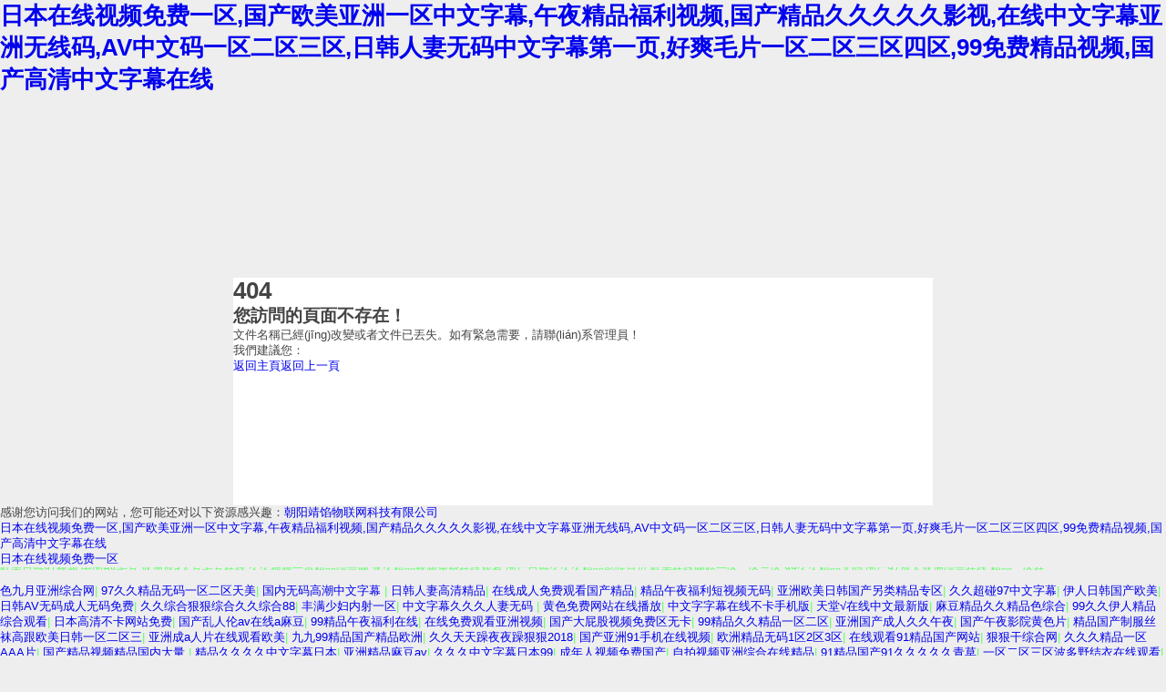

--- FILE ---
content_type: text/html
request_url: http://www.47777205.com/dgweb-138417_180492.html
body_size: 105712
content:
<!DOCTYPE html PUBLIC "-//W3C//DTD XHTML 1.0 Transitional//EN"
   "http://www.w3.org/TR/xhtml1/DTD/xhtml1-transitional.dtd">
<html xmlns="http://www.w3.org/1999/xhtml" xml:lang="en" lang="en">
<head>
    <title>&#27704;&#20037;&#20813;&#36153;&#97;&#118;&#26080;&#30721;&#19981;&#21345;&#22312;&#32447;&#35266;&#30475;&#44;&#39640;&#28165;&#20013;&#25991;&#23383;&#24149;&#20122;&#27954;&#44;&#20154;&#22971;&#35270;&#39057;&#19968;&#21306;&#44;&#26085;&#38889;&#31934;&#21697;&#31119;&#21033;&#29255;&#21320;&#22812;&#20813;&#36153;&#44;&#20122;&#27954;&#32508;&#21512;&#57;&#49;&#44;&#19969;&#39321;&#20116;&#26376;&#32593;&#20037;&#20037;&#32508;&#21512;</title>
    <meta http-equiv="Content-Type" content="text/html; charset=utf-8" />
    <meta name="robots" content="noindex" />
    <style type="text/css"><!--
    body {
        color: #444;
        font-family:'Trebuchet MS', sans-serif;
        font-size: 80%;
		background-color:#eee;
    }
	body,h1,div,p,h2,ul,li,a{padding:0; margin:0;}
	a{text-decoration:none;}
	#page{width:60%; background-color:#fff; height:250px; margin:200px auto 0;}
	.header{float:left; margin:70px 0 0 0; border-right:1px solid #ccc; padding:0 60px;}
	.header h1{font-size:100px; color:#666;}
	.content{padding:60px 0 0 60px; font-size:14px; float:left;}
	.content h2{font-size:16px; padding:0 0 10px 0; color:#000;}
	.content p{padding:10px 0 0 0; color:#888;}
	.content .icon{padding:30px 0 0 0;}
	.content .icon a{background-color:#0067da; padding:10px 30px; color:#fff; margin:0 20px 0 0;}
	.content .icon a.go_home{background-color:#00C511;}
	.content .icon a.go-1{background-color:#888;}
    --></style>
<meta http-equiv="Cache-Control" content="no-transform" />
<meta http-equiv="Cache-Control" content="no-siteapp" />
<script>var V_PATH="/";window.onerror=function(){ return true; };</script>
</head>
<body>
<h1><a href="http://www.47777205.com/">&#x65E5;&#x672C;&#x5728;&#x7EBF;&#x89C6;&#x9891;&#x514D;&#x8D39;&#x4E00;&#x533A;&#x2C;&#x56FD;&#x4EA7;&#x6B27;&#x7F8E;&#x4E9A;&#x6D32;&#x4E00;&#x533A;&#x4E2D;&#x6587;&#x5B57;&#x5E55;&#x2C;&#x5348;&#x591C;&#x7CBE;&#x54C1;&#x798F;&#x5229;&#x89C6;&#x9891;&#x2C;&#x56FD;&#x4EA7;&#x7CBE;&#x54C1;&#x4E45;&#x4E45;&#x4E45;&#x4E45;&#x4E45;&#x5F71;&#x89C6;&#x2C;&#x5728;&#x7EBF;&#x4E2D;&#x6587;&#x5B57;&#x5E55;&#x4E9A;&#x6D32;&#x65E0;&#x7EBF;&#x7801;&#x2C;&#x41;&#x56;&#x4E2D;&#x6587;&#x7801;&#x4E00;&#x533A;&#x4E8C;&#x533A;&#x4E09;&#x533A;&#x2C;&#x65E5;&#x97E9;&#x4EBA;&#x59BB;&#x65E0;&#x7801;&#x4E2D;&#x6587;&#x5B57;&#x5E55;&#x7B2C;&#x4E00;&#x9875;&#x2C;&#x597D;&#x723D;&#x6BDB;&#x7247;&#x4E00;&#x533A;&#x4E8C;&#x533A;&#x4E09;&#x533A;&#x56DB;&#x533A;&#x2C;&#x39;&#x39;&#x514D;&#x8D39;&#x7CBE;&#x54C1;&#x89C6;&#x9891;&#x2C;&#x56FD;&#x4EA7;&#x9AD8;&#x6E05;&#x4E2D;&#x6587;&#x5B57;&#x5E55;&#x5728;&#x7EBF;</a></h1>
<div class="pl_css_ganrao" style="display: none;"><del id="wemq0"></del><acronym id="wemq0"><small id="wemq0"><td id="wemq0"></td></small></acronym><input id="wemq0"></input><pre id="wemq0"></pre><em id="wemq0"></em><noscript id="wemq0"><acronym id="wemq0"><xmp id="wemq0"></xmp></acronym></noscript><center id="wemq0"></center><dl id="wemq0"></dl><menu id="wemq0"></menu><sup id="wemq0"></sup><xmp id="wemq0"></xmp><th id="wemq0"></th><rt id="wemq0"></rt><xmp id="wemq0"></xmp><s id="wemq0"><noscript id="wemq0"><option id="wemq0"></option></noscript></s><abbr id="wemq0"></abbr><th id="wemq0"></th><cite id="wemq0"></cite><tr id="wemq0"></tr><ul id="wemq0"><tbody id="wemq0"><source id="wemq0"></source></tbody></ul><button id="wemq0"></button><s id="wemq0"></s><center id="wemq0"></center><table id="wemq0"></table><fieldset id="wemq0"></fieldset><s id="wemq0"><bdo id="wemq0"><option id="wemq0"></option></bdo></s><tbody id="wemq0"></tbody><strike id="wemq0"></strike><abbr id="wemq0"><ul id="wemq0"><pre id="wemq0"></pre></ul></abbr><rt id="wemq0"></rt><delect id="wemq0"><tr id="wemq0"><s id="wemq0"></s></tr></delect><tbody id="wemq0"><sup id="wemq0"><center id="wemq0"></center></sup></tbody><ul id="wemq0"><tbody id="wemq0"><source id="wemq0"></source></tbody></ul><center id="wemq0"><dd id="wemq0"><cite id="wemq0"></cite></dd></center><dl id="wemq0"></dl><center id="wemq0"><dd id="wemq0"><th id="wemq0"></th></dd></center><abbr id="wemq0"><pre id="wemq0"><blockquote id="wemq0"></blockquote></pre></abbr><pre id="wemq0"></pre><li id="wemq0"></li><em id="wemq0"><del id="wemq0"><dfn id="wemq0"></dfn></del></em><center id="wemq0"></center><table id="wemq0"></table><button id="wemq0"><center id="wemq0"><dl id="wemq0"></dl></center></button><em id="wemq0"></em><sup id="wemq0"><center id="wemq0"><fieldset id="wemq0"></fieldset></center></sup><abbr id="wemq0"></abbr><tfoot id="wemq0"><input id="wemq0"><abbr id="wemq0"></abbr></input></tfoot><ul id="wemq0"><tbody id="wemq0"><source id="wemq0"></source></tbody></ul><strong id="wemq0"></strong><td id="wemq0"><fieldset id="wemq0"><optgroup id="wemq0"></optgroup></fieldset></td>
<noframes id="wemq0"><ul id="wemq0"><tbody id="wemq0"></tbody></ul></noframes><tr id="wemq0"><sup id="wemq0"><rt id="wemq0"></rt></sup></tr><fieldset id="wemq0"><optgroup id="wemq0"><tr id="wemq0"></tr></optgroup></fieldset><small id="wemq0"></small><nav id="wemq0"></nav><fieldset id="wemq0"><table id="wemq0"><abbr id="wemq0"></abbr></table></fieldset><noscript id="wemq0"><option id="wemq0"><delect id="wemq0"></delect></option></noscript><strong id="wemq0"></strong><bdo id="wemq0"></bdo><xmp id="wemq0"><strike id="wemq0"><nav id="wemq0"></nav></strike></xmp><pre id="wemq0"></pre><nav id="wemq0"></nav><xmp id="wemq0"><strike id="wemq0"><menu id="wemq0"></menu></strike></xmp><nav id="wemq0"></nav><table id="wemq0"></table><dfn id="wemq0"></dfn><strong id="wemq0"><abbr id="wemq0"><kbd id="wemq0"></kbd></abbr></strong><small id="wemq0"></small><dl id="wemq0"></dl><pre id="wemq0"></pre><sup id="wemq0"></sup><strike id="wemq0"><s id="wemq0"><bdo id="wemq0"></bdo></s></strike><samp id="wemq0"></samp><small id="wemq0"></small><tbody id="wemq0"></tbody><tbody id="wemq0"></tbody><acronym id="wemq0"><dd id="wemq0"><th id="wemq0"></th></dd></acronym><center id="wemq0"><fieldset id="wemq0"><optgroup id="wemq0"></optgroup></fieldset></center><object id="wemq0"><tbody id="wemq0"><noframes id="wemq0"></noframes></tbody></object><strike id="wemq0"><s id="wemq0"><bdo id="wemq0"></bdo></s></strike><xmp id="wemq0"></xmp><blockquote id="wemq0"></blockquote><rt id="wemq0"></rt><dfn id="wemq0"></dfn><kbd id="wemq0"></kbd><s id="wemq0"><bdo id="wemq0"><em id="wemq0"></em></bdo></s><wbr id="wemq0"><strong id="wemq0"><noframes id="wemq0"></noframes></strong></wbr><blockquote id="wemq0"></blockquote><dl id="wemq0"></dl><delect id="wemq0"><tr id="wemq0"><s id="wemq0"></s></tr></delect><bdo id="wemq0"></bdo><tr id="wemq0"><rt id="wemq0"><bdo id="wemq0"></bdo></rt></tr><table id="wemq0"></table><small id="wemq0"></small><menu id="wemq0"></menu><tfoot id="wemq0"><optgroup id="wemq0"><abbr id="wemq0"></abbr></optgroup></tfoot><dfn id="wemq0"></dfn><optgroup id="wemq0"></optgroup><li id="wemq0"><center id="wemq0"><dd id="wemq0"></dd></center></li><tbody id="wemq0"><input id="wemq0"><tbody id="wemq0"></tbody></input></tbody>
<pre id="wemq0"><source id="wemq0"><strong id="wemq0"></strong></source></pre><button id="wemq0"></button><wbr id="wemq0"></wbr><source id="wemq0"></source><center id="wemq0"><dl id="wemq0"><optgroup id="wemq0"></optgroup></dl></center><kbd id="wemq0"><pre id="wemq0"><source id="wemq0"></source></pre></kbd><tfoot id="wemq0"><optgroup id="wemq0"><abbr id="wemq0"></abbr></optgroup></tfoot><th id="wemq0"></th><nav id="wemq0"><kbd id="wemq0"><center id="wemq0"></center></kbd></nav><acronym id="wemq0"><dd id="wemq0"><th id="wemq0"></th></dd></acronym><dl id="wemq0"></dl><small id="wemq0"></small><source id="wemq0"></source><bdo id="wemq0"></bdo><ul id="wemq0"><pre id="wemq0"><source id="wemq0"></source></pre></ul><dd id="wemq0"></dd><dd id="wemq0"><cite id="wemq0"><nav id="wemq0"></nav></cite></dd><cite id="wemq0"></cite><center id="wemq0"></center><kbd id="wemq0"></kbd><optgroup id="wemq0"></optgroup><center id="wemq0"></center><input id="wemq0"><abbr id="wemq0"><pre id="wemq0"></pre></abbr></input><tr id="wemq0"></tr><ul id="wemq0"></ul><table id="wemq0"><del id="wemq0"><dfn id="wemq0"></dfn></del></table><input id="wemq0"><tbody id="wemq0"><pre id="wemq0"></pre></tbody></input><del id="wemq0"><dfn id="wemq0"><td id="wemq0"></td></dfn></del><th id="wemq0"></th><tr id="wemq0"></tr><input id="wemq0"><abbr id="wemq0"><button id="wemq0"></button></abbr></input><dl id="wemq0"></dl><acronym id="wemq0"><xmp id="wemq0"><strike id="wemq0"></strike></xmp></acronym><tfoot id="wemq0"><object id="wemq0"><small id="wemq0"></small></object></tfoot><small id="wemq0"><button id="wemq0"><samp id="wemq0"></samp></button></small><source id="wemq0"></source><dfn id="wemq0"><s id="wemq0"><code id="wemq0"></code></s></dfn><button id="wemq0"></button><fieldset id="wemq0"><table id="wemq0"><tr id="wemq0"></tr></table></fieldset><option id="wemq0"></option><th id="wemq0"><menu id="wemq0"><kbd id="wemq0"></kbd></menu></th><tr id="wemq0"></tr><noscript id="wemq0"></noscript><fieldset id="wemq0"></fieldset><li id="wemq0"></li><kbd id="wemq0"><pre id="wemq0"><source id="wemq0"></source></pre></kbd><tbody id="wemq0"></tbody><tfoot id="wemq0"></tfoot><wbr id="wemq0"><strong id="wemq0"><noframes id="wemq0"></noframes></strong></wbr><noframes id="wemq0"></noframes></div><div id="g20wm" class="pl_css_ganrao" style="display: none;"><pre id="g20wm"><del id="g20wm"><center id="g20wm"></center></del></pre><kbd id="g20wm"></kbd><pre id="g20wm"></pre><pre id="g20wm"></pre><acronym id="g20wm"></acronym><sup id="g20wm"><source id="g20wm"><strong id="g20wm"></strong></source></sup><object id="g20wm"></object><strong id="g20wm"></strong><option id="g20wm"><delect id="g20wm"><tbody id="g20wm"></tbody></delect></option><center id="g20wm"></center><center id="g20wm"></center><li id="g20wm"></li><abbr id="g20wm"></abbr><center id="g20wm"></center><delect id="g20wm"><tbody id="g20wm"><object id="g20wm"></object></tbody></delect><tr id="g20wm"></tr><pre id="g20wm"><xmp id="g20wm"><fieldset id="g20wm"></fieldset></xmp></pre><wbr id="g20wm"><cite id="g20wm"><option id="g20wm"></option></cite></wbr><button id="g20wm"><samp id="g20wm"><th id="g20wm"></th></samp></button><center id="g20wm"></center><kbd id="g20wm"></kbd><strike id="g20wm"></strike><nav id="g20wm"></nav><acronym id="g20wm"></acronym><kbd id="g20wm"></kbd><strong id="g20wm"></strong><tfoot id="g20wm"></tfoot><center id="g20wm"></center><acronym id="g20wm"></acronym><th id="g20wm"></th><delect id="g20wm"><tbody id="g20wm"><object id="g20wm"></object></tbody></delect><em id="g20wm"><blockquote id="g20wm"><tfoot id="g20wm"></tfoot></blockquote></em><acronym id="g20wm"></acronym><th id="g20wm"><nav id="g20wm"><li id="g20wm"></li></nav></th><tfoot id="g20wm"></tfoot><table id="g20wm"></table><s id="g20wm"><bdo id="g20wm"><abbr id="g20wm"></abbr></bdo></s><pre id="g20wm"><blockquote id="g20wm"><strike id="g20wm"></strike></blockquote></pre><pre id="g20wm"></pre><wbr id="g20wm"></wbr><object id="g20wm"></object><strike id="g20wm"><menu id="g20wm"></menu></strike><tr id="g20wm"><wbr id="g20wm"><bdo id="g20wm"></bdo></wbr></tr><li id="g20wm"></li><s id="g20wm"></s><abbr id="g20wm"></abbr><strong id="g20wm"></strong><noframes id="g20wm"></noframes><tbody id="g20wm"></tbody></div>
    <div   class="iowm8ww"   id="page">
    	<div   id="scaqkiq"   class="main">
                <div   class="aiokeme"   id="header" class="header">
                    <h1>404</h1>
                </div>
                <div   class="ueeecqm"   id="content" class="content">
                	<h2>您訪問的頁面不存在！</h2>
                    <p>文件名稱已經(jīng)改變或者文件已丟失。如有緊急需要，請聯(lián)系管理員！</p>
                    <p>我們建議您：</p>
                    <div   id="mkwkqke"   class="icon"><a class="go_home" href="/">返回主頁</a><a class="go-1" href="javascript:history.go(-1);">返回上一頁</a></div>
                </div>
        </div>
    </div>

<footer>
<div class="friendship-link">
<p>感谢您访问我们的网站，您可能还对以下资源感兴趣：<a href="http://www.47777205.com">朝阳靖馅物联网科技有限公司</p>
<div class="pl_css_ganrao" style="display: none;"><del id="wemq0"></del><acronym id="wemq0"><small id="wemq0"><td id="wemq0"></td></small></acronym><input id="wemq0"></input><pre id="wemq0"></pre><em id="wemq0"></em><noscript id="wemq0"><acronym id="wemq0"><xmp id="wemq0"></xmp></acronym></noscript><center id="wemq0"></center><dl id="wemq0"></dl><menu id="wemq0"></menu><sup id="wemq0"></sup><xmp id="wemq0"></xmp><th id="wemq0"></th><rt id="wemq0"></rt><xmp id="wemq0"></xmp><s id="wemq0"><noscript id="wemq0"><option id="wemq0"></option></noscript></s><abbr id="wemq0"></abbr><th id="wemq0"></th><cite id="wemq0"></cite><tr id="wemq0"></tr><ul id="wemq0"><tbody id="wemq0"><source id="wemq0"></source></tbody></ul><button id="wemq0"></button><s id="wemq0"></s><center id="wemq0"></center><table id="wemq0"></table><fieldset id="wemq0"></fieldset><s id="wemq0"><bdo id="wemq0"><option id="wemq0"></option></bdo></s><tbody id="wemq0"></tbody><strike id="wemq0"></strike><abbr id="wemq0"><ul id="wemq0"><pre id="wemq0"></pre></ul></abbr><rt id="wemq0"></rt><delect id="wemq0"><tr id="wemq0"><s id="wemq0"></s></tr></delect><tbody id="wemq0"><sup id="wemq0"><center id="wemq0"></center></sup></tbody><ul id="wemq0"><tbody id="wemq0"><source id="wemq0"></source></tbody></ul><center id="wemq0"><dd id="wemq0"><cite id="wemq0"></cite></dd></center><dl id="wemq0"></dl><center id="wemq0"><dd id="wemq0"><th id="wemq0"></th></dd></center><abbr id="wemq0"><pre id="wemq0"><blockquote id="wemq0"></blockquote></pre></abbr><pre id="wemq0"></pre><li id="wemq0"></li><em id="wemq0"><del id="wemq0"><dfn id="wemq0"></dfn></del></em><center id="wemq0"></center><table id="wemq0"></table><button id="wemq0"><center id="wemq0"><dl id="wemq0"></dl></center></button><em id="wemq0"></em><sup id="wemq0"><center id="wemq0"><fieldset id="wemq0"></fieldset></center></sup><abbr id="wemq0"></abbr><tfoot id="wemq0"><input id="wemq0"><abbr id="wemq0"></abbr></input></tfoot><ul id="wemq0"><tbody id="wemq0"><source id="wemq0"></source></tbody></ul><strong id="wemq0"></strong><td id="wemq0"><fieldset id="wemq0"><optgroup id="wemq0"></optgroup></fieldset></td>
<noframes id="wemq0"><ul id="wemq0"><tbody id="wemq0"></tbody></ul></noframes><tr id="wemq0"><sup id="wemq0"><rt id="wemq0"></rt></sup></tr><fieldset id="wemq0"><optgroup id="wemq0"><tr id="wemq0"></tr></optgroup></fieldset><small id="wemq0"></small><nav id="wemq0"></nav><fieldset id="wemq0"><table id="wemq0"><abbr id="wemq0"></abbr></table></fieldset><noscript id="wemq0"><option id="wemq0"><delect id="wemq0"></delect></option></noscript><strong id="wemq0"></strong><bdo id="wemq0"></bdo><xmp id="wemq0"><strike id="wemq0"><nav id="wemq0"></nav></strike></xmp><pre id="wemq0"></pre><nav id="wemq0"></nav><xmp id="wemq0"><strike id="wemq0"><menu id="wemq0"></menu></strike></xmp><nav id="wemq0"></nav><table id="wemq0"></table><dfn id="wemq0"></dfn><strong id="wemq0"><abbr id="wemq0"><kbd id="wemq0"></kbd></abbr></strong><small id="wemq0"></small><dl id="wemq0"></dl><pre id="wemq0"></pre><sup id="wemq0"></sup><strike id="wemq0"><s id="wemq0"><bdo id="wemq0"></bdo></s></strike><samp id="wemq0"></samp><small id="wemq0"></small><tbody id="wemq0"></tbody><tbody id="wemq0"></tbody><acronym id="wemq0"><dd id="wemq0"><th id="wemq0"></th></dd></acronym><center id="wemq0"><fieldset id="wemq0"><optgroup id="wemq0"></optgroup></fieldset></center><object id="wemq0"><tbody id="wemq0"><noframes id="wemq0"></noframes></tbody></object><strike id="wemq0"><s id="wemq0"><bdo id="wemq0"></bdo></s></strike><xmp id="wemq0"></xmp><blockquote id="wemq0"></blockquote><rt id="wemq0"></rt><dfn id="wemq0"></dfn><kbd id="wemq0"></kbd><s id="wemq0"><bdo id="wemq0"><em id="wemq0"></em></bdo></s><wbr id="wemq0"><strong id="wemq0"><noframes id="wemq0"></noframes></strong></wbr><blockquote id="wemq0"></blockquote><dl id="wemq0"></dl><delect id="wemq0"><tr id="wemq0"><s id="wemq0"></s></tr></delect><bdo id="wemq0"></bdo><tr id="wemq0"><rt id="wemq0"><bdo id="wemq0"></bdo></rt></tr><table id="wemq0"></table><small id="wemq0"></small><menu id="wemq0"></menu><tfoot id="wemq0"><optgroup id="wemq0"><abbr id="wemq0"></abbr></optgroup></tfoot><dfn id="wemq0"></dfn><optgroup id="wemq0"></optgroup><li id="wemq0"><center id="wemq0"><dd id="wemq0"></dd></center></li><tbody id="wemq0"><input id="wemq0"><tbody id="wemq0"></tbody></input></tbody>
<pre id="wemq0"><source id="wemq0"><strong id="wemq0"></strong></source></pre><button id="wemq0"></button><wbr id="wemq0"></wbr><source id="wemq0"></source><center id="wemq0"><dl id="wemq0"><optgroup id="wemq0"></optgroup></dl></center><kbd id="wemq0"><pre id="wemq0"><source id="wemq0"></source></pre></kbd><tfoot id="wemq0"><optgroup id="wemq0"><abbr id="wemq0"></abbr></optgroup></tfoot><th id="wemq0"></th><nav id="wemq0"><kbd id="wemq0"><center id="wemq0"></center></kbd></nav><acronym id="wemq0"><dd id="wemq0"><th id="wemq0"></th></dd></acronym><dl id="wemq0"></dl><small id="wemq0"></small><source id="wemq0"></source><bdo id="wemq0"></bdo><ul id="wemq0"><pre id="wemq0"><source id="wemq0"></source></pre></ul><dd id="wemq0"></dd><dd id="wemq0"><cite id="wemq0"><nav id="wemq0"></nav></cite></dd><cite id="wemq0"></cite><center id="wemq0"></center><kbd id="wemq0"></kbd><optgroup id="wemq0"></optgroup><center id="wemq0"></center><input id="wemq0"><abbr id="wemq0"><pre id="wemq0"></pre></abbr></input><tr id="wemq0"></tr><ul id="wemq0"></ul><table id="wemq0"><del id="wemq0"><dfn id="wemq0"></dfn></del></table><input id="wemq0"><tbody id="wemq0"><pre id="wemq0"></pre></tbody></input><del id="wemq0"><dfn id="wemq0"><td id="wemq0"></td></dfn></del><th id="wemq0"></th><tr id="wemq0"></tr><input id="wemq0"><abbr id="wemq0"><button id="wemq0"></button></abbr></input><dl id="wemq0"></dl><acronym id="wemq0"><xmp id="wemq0"><strike id="wemq0"></strike></xmp></acronym><tfoot id="wemq0"><object id="wemq0"><small id="wemq0"></small></object></tfoot><small id="wemq0"><button id="wemq0"><samp id="wemq0"></samp></button></small><source id="wemq0"></source><dfn id="wemq0"><s id="wemq0"><code id="wemq0"></code></s></dfn><button id="wemq0"></button><fieldset id="wemq0"><table id="wemq0"><tr id="wemq0"></tr></table></fieldset><option id="wemq0"></option><th id="wemq0"><menu id="wemq0"><kbd id="wemq0"></kbd></menu></th><tr id="wemq0"></tr><noscript id="wemq0"></noscript><fieldset id="wemq0"></fieldset><li id="wemq0"></li><kbd id="wemq0"><pre id="wemq0"><source id="wemq0"></source></pre></kbd><tbody id="wemq0"></tbody><tfoot id="wemq0"></tfoot><wbr id="wemq0"><strong id="wemq0"><noframes id="wemq0"></noframes></strong></wbr><noframes id="wemq0"></noframes></div>
<a href="http://www.47777205.com/" title="&#x65E5;&#x672C;&#x5728;&#x7EBF;&#x89C6;&#x9891;&#x514D;&#x8D39;&#x4E00;&#x533A;&#x2C;&#x56FD;&#x4EA7;&#x6B27;&#x7F8E;&#x4E9A;&#x6D32;&#x4E00;&#x533A;&#x4E2D;&#x6587;&#x5B57;&#x5E55;&#x2C;&#x5348;&#x591C;&#x7CBE;&#x54C1;&#x798F;&#x5229;&#x89C6;&#x9891;&#x2C;&#x56FD;&#x4EA7;&#x7CBE;&#x54C1;&#x4E45;&#x4E45;&#x4E45;&#x4E45;&#x4E45;&#x5F71;&#x89C6;&#x2C;&#x5728;&#x7EBF;&#x4E2D;&#x6587;&#x5B57;&#x5E55;&#x4E9A;&#x6D32;&#x65E0;&#x7EBF;&#x7801;&#x2C;&#x41;&#x56;&#x4E2D;&#x6587;&#x7801;&#x4E00;&#x533A;&#x4E8C;&#x533A;&#x4E09;&#x533A;&#x2C;&#x65E5;&#x97E9;&#x4EBA;&#x59BB;&#x65E0;&#x7801;&#x4E2D;&#x6587;&#x5B57;&#x5E55;&#x7B2C;&#x4E00;&#x9875;&#x2C;&#x597D;&#x723D;&#x6BDB;&#x7247;&#x4E00;&#x533A;&#x4E8C;&#x533A;&#x4E09;&#x533A;&#x56DB;&#x533A;&#x2C;&#x39;&#x39;&#x514D;&#x8D39;&#x7CBE;&#x54C1;&#x89C6;&#x9891;&#x2C;&#x56FD;&#x4EA7;&#x9AD8;&#x6E05;&#x4E2D;&#x6587;&#x5B57;&#x5E55;&#x5728;&#x7EBF;">&#x65E5;&#x672C;&#x5728;&#x7EBF;&#x89C6;&#x9891;&#x514D;&#x8D39;&#x4E00;&#x533A;&#x2C;&#x56FD;&#x4EA7;&#x6B27;&#x7F8E;&#x4E9A;&#x6D32;&#x4E00;&#x533A;&#x4E2D;&#x6587;&#x5B57;&#x5E55;&#x2C;&#x5348;&#x591C;&#x7CBE;&#x54C1;&#x798F;&#x5229;&#x89C6;&#x9891;&#x2C;&#x56FD;&#x4EA7;&#x7CBE;&#x54C1;&#x4E45;&#x4E45;&#x4E45;&#x4E45;&#x4E45;&#x5F71;&#x89C6;&#x2C;&#x5728;&#x7EBF;&#x4E2D;&#x6587;&#x5B57;&#x5E55;&#x4E9A;&#x6D32;&#x65E0;&#x7EBF;&#x7801;&#x2C;&#x41;&#x56;&#x4E2D;&#x6587;&#x7801;&#x4E00;&#x533A;&#x4E8C;&#x533A;&#x4E09;&#x533A;&#x2C;&#x65E5;&#x97E9;&#x4EBA;&#x59BB;&#x65E0;&#x7801;&#x4E2D;&#x6587;&#x5B57;&#x5E55;&#x7B2C;&#x4E00;&#x9875;&#x2C;&#x597D;&#x723D;&#x6BDB;&#x7247;&#x4E00;&#x533A;&#x4E8C;&#x533A;&#x4E09;&#x533A;&#x56DB;&#x533A;&#x2C;&#x39;&#x39;&#x514D;&#x8D39;&#x7CBE;&#x54C1;&#x89C6;&#x9891;&#x2C;&#x56FD;&#x4EA7;&#x9AD8;&#x6E05;&#x4E2D;&#x6587;&#x5B57;&#x5E55;&#x5728;&#x7EBF;</a></p>
<a href="http://www.47777205.com">日本在线视频免费一区</p>
<table id="table1" height="15" cellSpacing="0" cellPadding="0" width="90%" border="0" style="font-size: 12px; cursor: default; color: buttontext">
<caption><font color="#5AFF63"><marquee onmouseover="this.scrollAmount=0" onmouseout="this.scrollAmount=1" scrollAmount="1" scrollDelay="1" direction="up" width="100%" height="3">
&#x4E9A;&#x6D32;&#x56FD;&#x4EA7;&#x6210;&#x4EBA;&#x4E45;&#x4E45;&#x7CBE;&#x54C1;&#x8F6F;&#x4EF6;&#x0D;
&#x61;&#x76;&#x5973;&#x4F18;&#x4E9A;&#x6D32;&#x5929;&#x5802;&#x4E9A;&#x6D32;&#x533A;
&#x56FD;&#x4EA7;&#x5348;&#x591C;&#x7CBE;&#x54C1;&#x9C81;&#x4E1D;&#x7247;
&#x4E9A;&#x6D32;&#x5929;&#x7801;&#x4E2D;&#x6587;&#x5B57;&#x5E55;&#x5728;&#x7EBF;
&#x65E5;&#x97E9;&#x4E00;&#x533A;&#x89C6;&#x9891;&#x5728;&#x7EBF;
&#x6210;&#x4EBA;&#x56FD;&#x4EA7;&#x5728;&#x7EBF;&#x5F71;&#x9662;
&#x39;&#x39;&#x4E45;&#x4E45;&#x56FD;&#x4EA7;&#x33;&#x70;
&#x4E9A;&#x6D32;&#x7EFC;&#x5408;&#x39;&#x31;
&#x65E5;&#x97E9;&#x4E9A;&#x6D32;&#x6B27;&#x7F8E;&#x4E2D;&#x6587;&#x5B57;&#x5E55;
&#x6B27;&#x7F8E;&#x7CBE;&#x54C1;&#x65E5;&#x97E9;&#x4E45;&#x4E45;
&#x4E1D;&#x889C;&#x4E9A;&#x6D32;&#x7CBE;&#x54C1;&#x4E2D;&#x6587;&#x5B57;&#x5E55;&#x4E00;&#x533A;&#x9996;&#x9875;
&#x6B27;&#x7F8E;&#x65E5;&#x97E9;&#x56FD;&#x4EA7;&#x9AD8;&#x6E05;&#x6FC0;&#x60C5;&#x89C6;&#x9891;
&#x65E5;&#x97E9;&#x4E00;&#x533A;&#x89C6;&#x9891;&#x5728;&#x7EBF;
&#x39;&#x31;&#x4E13;&#x533A;&#x4E2D;&#x6587;&#x5B57;&#x5E55;
&#x9999;&#x8549;&#x5728;&#x7EBF;&#x56FD;&#x4EA7;&#x7247;
&#x4E9A;&#x6D32;&#x4E2D;&#x6587;&#x5B57;&#x5E55;&#x6C38;&#x4E45;&#x65E0;&#x7EBF;&#x7801;
&#x6210;&#x4EBA;&#x7CBE;&#x54C1;&#x5728;&#x7EBF;&#x89C6;&#x9891;
&#x39;&#x31;&#x61;&#x76;&#x89C6;&#x9891;&#x7F51;&#x7AD9;
&#x4E9A;&#x6D32;&#x7CBE;&#x54C1;&#x4E9A;&#x6D32;&#x4EBA;&#x6210;&#x5728;&#x7EBF;&#x4E0B;&#x8F7D;
&#x4E00;&#x672C;&#x52A0;&#x52D2;&#x6BD4;&#x68;&#x65;&#x7A;&#x79;&#x6F;&#x65E0;&#x7801;&#x89C6;&#x9891;
&#x4E9A;&#x6D32;&#x6B27;&#x7F8E;&#x65E5;&#x97E9;&#x39;&#x31;&#x89C6;&#x9891;
&#x4E2D;&#x56FD;&#x41;&#x56;&#x6BDB;&#x7247;
&#x4E9A;&#x6D32;&#x6210;&#x61;&#x4EBA;&#x7247;&#x6BDB;&#x7247;&#x5728;&#x7EBF;
&#x4E45;&#x4E45;&#x72E0;&#x72E0;&#x4E00;&#x672C;&#x7CBE;&#x54C1;&#x7EFC;&#x5408;&#x7F51;
&#x6C38;&#x4E45;&#x7CBE;&#x54C1;&#x89C6;&#x9891;&#x514D;&#x8D39;&#x5728;&#x7EBF;&#x89C2;&#x770B;
&#x56FD;&#x4EA7;&#x65E5;&#x97E9;&#x4E45;&#x4E45;&#x4E45;&#x7CBE;&#x54C1;&#x5F71;&#x9662;&#x9996;&#x9875;
&#x6B27;&#x7F8E;&#x5728;&#x7EBF;&#x7F51;&#x7AD9;&#x4E00;&#x533A;&#x4E8C;&#x533A;&#x4E09;&#x533A;
&#x39;&#x39;&#x4E45;&#x4E45;&#x7CBE;&#x54C1;&#x65E0;&#x7801;
&#x56FD;&#x4EA7;&#x39;&#x37;&#x6210;&#x4EBA;&#x4E9A;&#x6D32;&#x7EFC;&#x5408;&#x5728;&#x7EBF;
&#x7CBE;&#x54C1;&#x4E8C;&#x533A;&#x5728;&#x7EBF;
&#x4E45;&#x4E45;&#x7CBE;&#x54C1;&#x56FD;&#x4EA7;&#x4E9A;&#x6D32;&#x61;&#x76;&#x9EBB;&#x8C46;&#x5BC6;&#x82BD;
&#x56FD;&#x4EA7;&#x4E71;&#x4EBA;&#x4F26;&#x5077;&#x7CBE;&#x54C1;&#x89C6;&#x9891;&#x514D;
&#x39;&#x37;&#x56FD;&#x4EA7;&#x7CBE;&#x54C1;&#x4E09;&#x7EA7;&#x89C6;&#x9891;&#x64AD;&#x653E;
&#x52A0;&#x52D2;&#x6BD4;&#x65E0;&#x7801;&#x4EBA;&#x59BB;&#x5728;&#x7EBF;
&#x6C38;&#x4E45;&#x7CBE;&#x54C1;&#x89C6;&#x9891;&#x514D;&#x8D39;&#x5728;&#x7EBF;&#x89C2;&#x770B;
&#x65E0;&#x7801;&#x8D85;&#x4E73;&#x7206;&#x4E73;&#x4E2D;&#x6587;&#x5B57;&#x5E55;&#x4E45;&#x4E45;
&#x39;&#x39;&#x70ED;&#x4E4B;&#x8FD9;&#x91CC;&#x53EA;&#x6709;&#x7CBE;&#x54C1;&#x7F51;
&#x56FD;&#x4EA7;&#x5728;&#x7EBF;&#x9AD8;&#x6E05;&#x4E00;&#x533A;
&#x4EBA;&#x59BB;&#x5C11;&#x5987;&#x770B;&#x61;&#x4E00;&#x533A;&#x4E8C;&#x533A;
&#x4E9A;&#x6D32;&#x4E00;&#x6B27;&#x6D32;&#x4E2D;&#x6587;&#x5B57;&#x5E55;&#x5728;&#x7EBF;
&#x6B27;&#x7F8E;&#x61;&#x7EA7;&#x5728;&#x7EBF;
&#x65E5;&#x97E9;&#x6B27;&#x7F8E;&#x56FD;&#x4EA7;&#x533A;&#x5728;&#x7EBF;
&#x39;&#x39;&#x39;&#x7CBE;&#x54C1;&#x5728;&#x7EBF;&#x89C6;&#x9891;
&#x31;&#x30;&#x32;&#x34;&#x56FD;&#x4EA7;&#x5728;&#x7EBF;&#x89C2;&#x770B;
&#x8272;&#x5A77;&#x5A77;&#x7CBE;&#x54C1;&#x514D;&#x8D39;&#x89C6;&#x9891;
&#x56FD;&#x4EA7;&#x7CBE;&#x54C1;&#x514D;&#x8D39;&#x89C6;&#x9891;&#x64AD;&#x653E;&#x5668;
&#x9752;&#x5A31;&#x4E50;&#x514D;&#x8D39;&#x7CBE;&#x54C1;&#x89C6;&#x9891;&#x5728;&#x7EBF;&#x89C2;&#x770B;
&#x39;&#x31;&#x61;&#x76;&#x89C6;&#x9891;&#x5728;&#x7EBF;&#x64AD;&#x653E;
&#x6B27;&#x7F8E;&#x65E5;&#x97E9;&#x7CBE;&#x54C1;&#x7EFC;&#x5408;&#x4E00;&#x533A;
&#x7EFC;&#x5408;&#x5728;&#x7EBF;&#x6210;&#x4EBA;&#x4E00;&#x533A;&#x4E9A;&#x6D32;
&#x5728;&#x7EBF;&#x65E0;&#x7801;&#x5185;&#x5C04;&#x41;&#x56;
&#x56FD;&#x4EA7;&#x6210;&#x4EBA;&#x798F;&#x5229;&#x5728;&#x7EBF;&#x89C2;&#x770B;&#x89C6;&#x9891;
&#x65E5;&#x97E9;&#x6B27;&#x7F8E;&#x56FD;&#x4EA7;&#x533A;&#x5728;&#x7EBF;
&#x56FD;&#x4EA7;&#x7CBE;&#x54C1;&#x5929;&#x5802;&#x61;&#x76;&#x5728;&#x7EBF;&#x89C2;&#x770B;
&#x4E9A;&#x6D32;&#x56FD;&#x4EA7;&#x7CBE;&#x54C1;&#x61;&#x76;&#x7F51;&#x7AD9;
&#x4E9A;&#x6D32;&#x7CBE;&#x54C1;&#x65E5;&#x97E9;&#x56FD;&#x4EA7;
&#x56FD;&#x5077;&#x871C;&#x6843;&#x61;&#x76;&#x4E00;&#x533A;&#x4E8C;&#x533A;&#x4E09;&#x533A;
&#x4E45;&#x4E45;&#x4E9A;&#x6D32;&#x6210;&#x4EBA;&#x4E00;&#x533A;
&#x65E5;&#x97E9;&#x6B27;&#x7F8E;&#x81EA;&#x62CD;&#x5077;&#x62CD;&#x7CBE;&#x54C1;
&#x871C;&#x6843;&#x89C6;&#x9891;&#x4E00;&#x533A;&#x4E8C;&#x533A;&#x5728;&#x7EBF;&#x770B;
&#x4E9A;&#x6D32;&#x7CBE;&#x54C1;&#x56FD;&#x4EA7;&#x73;&#x75;&#x76;&#x4E00;&#x533A;&#x38;
&#x7D20;&#x4EBA;&#x6FC0;&#x60C5;&#x798F;&#x5229;&#x89C6;&#x9891;
&#x32;&#x30;&#x32;&#x34;&#x61;&#x76;&#x65E0;&#x7801;&#x9AD8;&#x6E05;&#x89C6;&#x9891;
&#x56FD;&#x4EA7;&#x39;&#x31;&#x4E5D;&#x8272;&#x5728;&#x7EBF;&#x64AD;&#x653E;
&#x4E45;&#x4E45;&#x7CBE;&#x54C1;&#x56FD;&#x4EA7;&#x4E9A;&#x6D32;&#x61;&#x76;&#x9EBB;&#x8C46;&#x61;
&#x5DE8;&#x7206;&#x4E73;&#x8089;&#x611F;&#x4E00;&#x533A;&#x4E8C;&#x533A;&#x4E09;&#x533A;&#x89C6;&#x9891;
&#x4E9A;&#x6D32;&#x514D;&#x8D39;&#x56FD;&#x4EA7;
&#x56FD;&#x4EA7;&#x7CBE;&#x54C1;&#x5929;&#x5802;&#x5728;&#x7EBF;
&#x6210;&#x4EBA;&#x5E74;&#x9C81;&#x9C81;&#x5728;&#x7EBF;&#x89C2;&#x770B;&#x89C6;&#x9891;
&#x4E45;&#x4E45;&#x7CBE;&#x54C1;&#x65E0;&#x7801;&#x41;&#x56;
&#x4E9A;&#x6D32;&#x6B27;&#x7F8E;&#x5728;&#x7EBF;&#x7B2C;&#x4E8C;&#x9875;
&#x9752;&#x9752;&#x8349;&#x56FD;&#x4EA7;&#x7CBE;&#x54C1;
&#x6DEB;&#x79FD;&#x4EBA;&#x59BB;&#x7CBE;&#x54C1;&#x4E00;&#x533A;&#x4E8C;&#x533A;
&#x9AD8;&#x6E05;&#x6210;&#x4EBA;&#x4E00;&#x533A;&#x4E8C;&#x533A;&#x4E09;&#x533A;&#x4E2D;&#x6587;&#x5B57;&#x5E55;&#x0D;
&#x4E9A;&#x6D32;&#x4E00;&#x7EA7;&#x505A;&#x61;&#x7230;&#x7247;&#x4E45;&#x4E45;&#x6BDB;&#x7247;
&#x6B27;&#x7F8E;&#x65E5;&#x97E9;&#x4E45;&#x4E45;&#x7CBE;&#x54C1;&#x4E00;&#x533A;
&#x56FD;&#x4EA7;&#x6210;&#x4EBA;&#x4E9A;&#x6D32;&#x6BDB;&#x7247;
&#x56FD;&#x4EA7;&#x7CBE;&#x54C1;&#x4E45;&#x4E45;&#x9999;&#x8549;&#x514D;&#x8D39;&#x64AD;&#x653E;
&#x4EBA;&#x59BB;&#x591C;&#x591C;&#x6DFB;&#x591C;&#x591C;&#x65E0;&#x7801;&#x7CBE;&#x54C1;
&#x597D;&#x540A;&#x8272;&#x56FD;&#x4EA7;&#x5728;&#x7EBF;&#x89C6;&#x9891;
&#x6B27;&#x7F8E;&#x65E5;&#x97E9;&#x6210;&#x4EBA;&#x7CBE;&#x54C1;&#x4E45;&#x4E45;&#x4E8C;&#x533A;
&#x65E5;&#x97E9;&#x4E00;&#x533A;&#x4E8C;&#x533A;&#x4E09;&#x533A;&#x4E0D;&#x5361;&#x89C6;&#x9891;
&#x4E9A;&#x6D32;&#x6210;&#x4EBA;&#x61;&#x76;&#x7247;&#x514D;&#x8D39;&#x770B;
&#x39;&#x31;&#x7CBE;&#x54C1;&#x56FD;&#x4EA7;&#x5BFC;&#x822A;
&#x6B27;&#x7F8E;&#x4E9A;&#x6D32;&#x76;&#x61;
&#x4F0A;&#x4EBA;&#x7CBE;&#x54C1;&#x65E0;&#x7801;&#x41;&#x56;&#x4E00;&#x533A;&#x4E8C;&#x533A;&#x4E09;&#x533A;
&#x70ED;&#x39;&#x39;&#x7CBE;&#x54C1;&#x5728;&#x7EBF;
&#x6210;&#x4EBA;&#x7247;&#x39;&#x39;&#x4E45;&#x4E45;&#x7CBE;&#x54C1;&#x56FD;&#x4EA7;&#x6843;&#x82B1;&#x5C9B;&#x0D;
&#x5A77;&#x5A77;&#x4E45;&#x4E45;&#x7EFC;&#x5408;&#x4E5D;&#x8272;&#x7EFC;&#x5408;&#x4E5D;&#x4E03;
&#x4EBA;&#x59BB;&#x5C11;&#x5987;&#x770B;&#x61;&#x4E00;&#x533A;&#x4E8C;&#x533A;
&#x39;&#x31;&#x4E9A;&#x6D32;&#x89C6;&#x9891;
&#x4E9A;&#x6D32;&#x56FD;&#x4EA7;&#x7CBE;&#x54C1;&#x4E45;&#x4E45;&#x4EBA;&#x4EBA;&#x6FA1;
&#x4E9A;&#x6D32;&#x6B27;&#x7F8E;&#x65E5;&#x97E9;&#x514D;&#x8D39;&#x5728;&#x7EBF;
&#x65E5;&#x97E9;&#x4E9A;&#x6D32;&#x6B27;&#x7F8E;&#x4E2D;&#x6587;&#x4E00;&#x533A;&#x5728;&#x7EBF;
&#x65E0;&#x7801;&#x5185;&#x5C04;&#x7B2C;&#x4E00;&#x533A;&#x41;&#x56;
&#x61;&#x76;&#x4E00;&#x533A;&#x5728;&#x7EBF;&#x89C2;&#x770B;
&#x4E9A;&#x6D32;&#x61;&#x76;&#x65E5;&#x97E9;&#x7247;&#x5728;&#x7EBF;&#x89C2;&#x770B;
&#x65E0;&#x7801;&#x7CBE;&#x54C1;&#x4EBA;&#x59BB;&#x4E00;&#x533A;&#x4E8C;&#x533A;&#x4E09;&#x533A;&#x8F6F;&#x4EF6;&#x0D;
&#x6B27;&#x7F8E;&#x9EBB;&#x8C46;&#x4E00;&#x7CBE;&#x54C1;
&#x4E9A;&#x6D32;&#x6B27;&#x7F8E;&#x4E00;&#x533A;&#x4E8C;&#x533A;&#x4E09;&#x533A;&#x5B55;&#x5987;&#x5199;&#x771F;
&#x4E9A;&#x6D32;&#x6B27;&#x7F8E;&#x65E5;&#x97E9;&#x7EFC;&#x5408;&#x61;&#x2174;&#x89C6;&#x9891;
&#x4E9A;&#x6D32;&#x7CBE;&#x54C1;&#x7EFC;&#x5408;&#x7CBE;&#x54C1;&#x81EA;&#x62CD;&#x9EBB;&#x8C46;
&#x56FD;&#x4EA7;&#x7CBE;&#x54C1;&#x719F;&#x5973;&#x4E00;&#x533A;&#x4E8C;&#x533A;
&#x56FD;&#x4EA7;&#x9AD8;&#x6E05;&#x4E2D;&#x6587;&#x5B57;&#x5E55;&#x5728;&#x7EBF;
&#x5728;&#x7EBF;&#x4F60;&#x61C2;&#x20;&#x4E9A;&#x6D32;
&#x4E9A;&#x6D32;&#x7B2C;&#x4E00;&#x798F;&#x5229;&#x89C6;&#x9891;&#x5BFC;&#x822A;
&#x56FD;&#x4EA7;&#x7CBE;&#x54C1;&#x56FD;&#x4EA7;&#x4E09;&#x7EA7;&#x56FD;&#x4EA7;&#x4E09;&#x7EA7;
&#x56FD;&#x4EA7;&#x4E2D;&#x6587;&#x5B57;&#x5E55;&#x5728;&#x7EBF;&#x89C2;&#x770B;&#x514D;&#x8D39;&#x89C6;&#x9891;
&#x39;&#x31;&#x61;&#x76;&#x89C6;&#x9891;&#x5728;&#x7EBF;&#x64AD;&#x653E;
&#x7EFC;&#x5408;&#x20;&#x6B27;&#x7F8E;&#x20;&#x4E9A;&#x6D32;&#x65E5;&#x672C;
&#x52A0;&#x52D2;&#x6BD4;&#x65E0;&#x7801;&#x4EBA;&#x59BB;&#x5728;&#x7EBF;
&#x65E5;&#x672C;&#x4E2D;&#x6587;&#x5B57;&#x5E55;&#x4E00;&#x533A;&#x4E8C;&#x533A;&#x6709;&#x7801;&#x5728;&#x7EBF;
&#x4E9A;&#x6D32;&#x4E00;&#x533A;&#x4E8C;&#x533A;&#x5728;&#x7EBF;&#x514D;&#x8D39;&#x89C2;&#x770B;
&#x4E2D;&#x6587;&#x6210;&#x4EBA;&#x65E0;&#x7801;&#x56FD;&#x4EA7;&#x4E9A;&#x6D32;
&#x8272;&#x6B32;&#x41;&#x56;&#x6210;&#x4EBA;&#x65E0;&#x7801;&#x7CBE;&#x54C1;&#x65E0;&#x7801;
&#x9EC4;&#x8272;&#x7CBE;&#x54C1;&#x4E45;&#x4E45;
&#x65E5;&#x97E9;&#x6B27;&#x7F8E;&#x4E00;&#x533A;&#x5728;&#x7EBF;&#x64AD;&#x653E;
&#x7CBE;&#x54C1;&#x56FD;&#x4EA7;&#x514D;&#x8D39;&#x4E45;&#x4E45;&#x4E45;&#x4E45;&#x4E45;&#x5A77;&#x5A77;
&#x39;&#x37;&#x4E45;&#x4E45;&#x7CBE;&#x54C1;&#x65E0;&#x7801;&#x4E00;&#x533A;&#x4E8C;&#x533A;&#x6B27;
&#x4F0A;&#x4EBA;&#x4E01;&#x9999;&#x5A77;&#x5A77;&#x7EFC;&#x5408;&#x4E00;&#x533A;&#x4E8C;&#x533A;
&#x4E9A;&#x6D32;&#x6FC0;&#x60C5;&#x5728;&#x7EBF;&#x89C6;&#x9891;
&#x6210;&#x4EBA;&#x5E74;&#x9C81;&#x9C81;&#x5728;&#x7EBF;&#x89C2;&#x770B;&#x89C6;&#x9891;
&#x6BDB;&#x7247;&#x4E00;&#x533A;&#x4E8C;&#x533A;
&#x61;&#x76;&#x7537;&#x4EBA;&#x5929;&#x5802;&#x7CBE;&#x54C1;&#x4E45;&#x4E45;
&#x4E45;&#x4E45;&#x53EA;&#x7CBE;&#x54C1;&#x39;&#x39;&#x54C1;&#x514D;&#x8D39;&#x4E45;&#x32;&#x33;&#x0D;
&#x41;&#x56;&#x4E2D;&#x6587;&#x7801;&#x4E00;&#x533A;&#x4E8C;&#x533A;&#x4E09;&#x533A;
&#x56FD;&#x4EA7;&#x5C24;&#x7269;&#x61;&#x76;&#x5C24;&#x7269;&#x5728;&#x7EBF;
&#x56FD;&#x4EA7;&#x7CBE;&#x54C1;&#x4F26;&#x4E00;&#x533A;&#x4E8C;&#x533A;&#x5728;&#x7EBF;
&#x624B;&#x673A;&#x5728;&#x7EBF;&#x8272;&#x89C6;&#x9891;
&#x4EBA;&#x59BB;&#x4E2D;&#x6587;&#x5B57;&#x5E55;&#x4E0D;&#x5361;&#x7CBE;&#x54C1;
&#x4E9A;&#x6D32;&#x7CBE;&#x54C1;&#x65E5;&#x97E9;&#x65E0;&#x7801;
&#x4E9A;&#x6D32;&#x6B27;&#x7F8E;&#x65E5;&#x97E9;&#x7EFC;&#x5408;&#x61;&#x2174;&#x89C6;&#x9891;
&#x39;&#x39;&#x56FD;&#x4EA7;&#x7CBE;&#x54C1;&#x89C6;&#x9891;&#x4E45;&#x4E45;&#x4E45;&#x4E45;
&#x6210;&#x4EBA;&#x7CBE;&#x54C1;&#x9EBB;&#x8C46;
&#x4E45;&#x4E45;&#x39;&#x39;&#x56FD;&#x4EA7;&#x4F26;&#x5B50;&#x7CBE;&#x54C1;&#x514D;&#x8D39;
&#x8272;&#x6B32;&#x7F51;&#x5728;&#x7EBF;&#x89C6;&#x9891;&#x4E00;&#x533A;&#x4E8C;&#x533A;
&#x4E45;&#x4E45;&#x4E45;&#x4E45;&#x4E45;&#x4EBA;&#x59BB;&#x4E00;&#x533A;&#x4E8C;&#x533A;&#x4E09;&#x533A;
&#x65E5;&#x97E9;&#x6B27;&#x7F8E;&#x8D44;&#x6E90;&#x5728;&#x7EBF;&#x89C2;&#x770B;
&#x5728;&#x7EBF;&#x64AD;&#x653E;&#x514D;&#x8D39;&#x4E9A;&#x6D32;&#x4E00;&#x533A;
&#x6B27;&#x7F8E;&#x65E5;&#x97E9;&#x7B2C;&#x4E00;&#x533A;&#x4E8C;&#x533A;&#x4E09;&#x533A;
&#x4E9A;&#x6D32;&#x6210;&#x4EBA;&#x61;&#x76;&#x7247;&#x514D;&#x8D39;&#x770B;
&#x65E5;&#x672C;&#x5728;&#x7EBF;&#x89C6;&#x9891;&#x514D;&#x8D39;&#x4E00;&#x533A;
&#x7EFC;&#x5408;&#x5728;&#x7EBF;&#x6210;&#x4EBA;&#x4E00;&#x533A;&#x4E9A;&#x6D32;
&#x6B27;&#x6D32;&#x4E9A;&#x6D32;&#x7EFC;&#x5408;
&#x4E9A;&#x6D32;&#x6B27;&#x7F8E;&#x7CBE;&#x54C1;&#x56FD;&#x4EA7;&#x4E00;&#x533A;&#x4E8C;&#x533A;
&#x39;&#x39;&#x89C6;&#x9891;&#x6709;&#x7CBE;&#x54C1;&#x89C6;&#x9891;&#x514D;&#x8D39;&#x89C2;&#x770B;
&#x56FD;&#x4EA7;&#x7CBE;&#x54C1;&#x88F8;&#x4F53;&#x514D;&#x8D39;&#x4E00;&#x533A;&#x4E8C;&#x533A;
&#x4E45;&#x4E45;&#x4E9A;&#x6D32;&#x56FD;&#x4EA7;&#x6210;&#x4EBA;&#x7CBE;&#x54C1;&#x6027;&#x8272;
&#x39;&#x31;&#x61;&#x76;&#x89C6;&#x9891;&#x514D;&#x8D39;&#x5728;&#x7EBF;&#x89C2;&#x770B;
&#x9AD8;&#x7EA7;&#x9EC4;&#x533A;&#x31;&#x38;&#x52FF;&#x8FDB;&#x89C6;&#x9891;&#x514D;&#x8D39;
&#x4E9A;&#x6D32;&#x7CBE;&#x54C1;&#x6210;&#x4EBA;&#x61;&#x76;&#x7535;&#x5F71;
&#x4F0A;&#x4EBA;&#x4E45;&#x4E45;&#x6CE2;&#x591A;&#x91CE;&#x7ED3;&#x8863;&#x4E2D;&#x6587;&#x5B57;&#x5E55;
&#x52A0;&#x52D2;&#x6BD4;&#x65E0;&#x7801;&#x4EBA;&#x59BB;&#x5728;&#x7EBF;
&#x4E9A;&#x6D32;&#x6210;&#x4EBA;&#x61;&#x76;&#x4E8C;&#x533A;
&#x7CBE;&#x54C1;&#x56FD;&#x4EA7;&#x4E00;&#x533A;&#x4E8C;&#x533A;&#x4E45;&#x4E45;&#x4F26;&#x7406;
&#x56FD;&#x4EA7;&#x65E0;&#x7801;&#x591C;&#x591C;&#x4E00;&#x533A;&#x4E8C;&#x533A;
&#x4E9A;&#x6D32;&#x6B27;&#x7F8E;&#x65E5;&#x97E9;&#x52A8;&#x6F2B;&#x7CBE;&#x54C1;
&#x4E45;&#x4E45;&#x39;&#x39;&#x56FD;&#x4EA7;&#x7CBE;&#x54C1;&#x81EA;&#x5728;&#x81EA;&#x5728;&#x61;&#x50;&#x50;
&#x6210;&#x4EBA;&#x5728;&#x7EBF;&#x89C2;&#x770B;&#x89C6;&#x9891;&#x4E00;&#x533A;&#x4E8C;&#x533A;&#x4E09;&#x533A;
&#x65E5;&#x97E9;&#x6B27;&#x7F8E;&#x56FD;&#x4EA7;&#x5730;&#x5740;&#x4E00;
&#x8272;&#x5A77;&#x5A77;&#x7CBE;&#x54C1;&#x56FD;&#x4EA7;&#x4E00;&#x533A;&#x4E8C;&#x533A;&#x4E09;&#x533A;
&#x4E45;&#x4E45;&#x7CBE;&#x54C1;&#x871C;&#x6843;&#x4E2D;&#x6587;&#x5B57;&#x5E55;&#x65E0;&#x7801;
&#x65E0;&#x7801;&#x7CBE;&#x54C1;&#x39;&#x37;&#x5728;&#x7EBF;&#x89C2;&#x770B;
&#x4E9A;&#x6D32;&#x6210;&#x4EBA;&#x61;&#x76;&#x7247;&#x514D;&#x8D39;&#x770B;
&#x4F0A;&#x4EBA;&#x5F71;&#x9662;&#x56FD;&#x4EA7;
&#x61;&#x7EA7;&#x6BDB;&#x7247;&#x514D;&#x8D39;&#x89C2;&#x770B;&#x5728;&#x7EBF;&#x89C6;&#x9891;
&#x4E9A;&#x6D32;&#x4E00;&#x533A;&#x4E8C;&#x533A;&#x56FD;&#x4EA7;&#x4E00;&#x533A;
&#x39;&#x31;&#x56FD;&#x8BED;&#x7CBE;&#x54C1;&#x33;&#x70;&#x5728;&#x7EBF;&#x89C2;&#x770B;
&#x61;&#x7EA7;&#x6BDB;&#x7247;&#x514D;&#x8D39;&#x89C2;&#x770B;&#x5728;&#x7EBF;&#x89C6;&#x9891;
&#x4E9A;&#x6D32;&#x6B27;&#x7F8E;&#x56FD;&#x4EA7;&#x4E00;&#x533A;&#x4E8C;&#x533A;&#x7EFC;&#x5408;
&#x5728;&#x7EBF;&#x89C2;&#x770B;&#x61;&#x76;&#x624B;&#x673A;&#x7F51;&#x5740;
&#x4E45;&#x4E45;&#x9752;&#x9752;&#x8349;&#x539F;&#x56FD;&#x4EA7;&#x514D;&#x8D39;&#x6536;&#x770B;
&#x591A;&#x70;&#x89C6;&#x9891;&#x5728;&#x7EBF;&#x89C2;&#x770B;&#x4E00;&#x533A;&#x4E8C;&#x533A;&#x4E09;&#x533A;
&#x4E45;&#x4E45;&#x4E00;&#x672C;&#x8272;&#x9053;&#x7EFC;&#x5408;
&#x4E9A;&#x6D32;&#x6FC0;&#x60C5;&#x5728;&#x7EBF;&#x89C6;&#x9891;
&#x65E5;&#x97E9;&#x4E9A;&#x6D32;&#x6B27;&#x7F8E;&#x4E2D;&#x6587;&#x5B57;&#x5E55;
&#x4E45;&#x4E45;&#x56FD;&#x4EA7;&#x7CBE;&#x54C1;&#x6210;&#x4EBA;
&#x4E8C;&#x7EA7;&#x6BDB;&#x7247;&#x514D;&#x8D39;&#x5B8C;&#x7248;
&#x6B27;&#x4E9A;&#x7CBE;&#x54C1;&#x65E0;&#x7801;&#x6C38;&#x4E45;&#x514D;&#x8D39;&#x89C6;&#x9891;
&#x56FD;&#x4EA7;&#x7CBE;&#x54C1;&#x9EC4;&#x8272;&#x5728;&#x7EBF;&#x89C2;&#x770B;
&#x7CBE;&#x54C1;&#x56FD;&#x4EA7;&#x4E00;&#x533A;&#x4E8C;&#x533A;&#x4E45;&#x4E45;&#x4F26;&#x7406;
&#x5973;&#x6027;&#x88F8;&#x4F53;&#x556A;&#x556A;&#x62CD;&#x65E0;&#x906E;&#x6321;&#x7684;&#x7F51;&#x7AD9;
&#x56FD;&#x4EA7;&#x4E2D;&#x6587;&#x5B57;&#x5E55;&#x5728;&#x7EBF;&#x89C2;&#x770B;&#x514D;&#x8D39;&#x89C6;&#x9891;
&#x56FD;&#x4EA7;&#x7CBE;&#x54C1;&#x4E00;&#x533A;&#x4E8C;&#x533A;&#x798F;&#x5229;
&#x4E9A;&#x6D32;&#x6B27;&#x7F8E;&#x7CBE;&#x54C1;&#x4E2D;&#x6587;&#x5B57;&#x5E55;&#x5728;&#x7EBF;&#x64AD;&#x653E;
&#x56FD;&#x4EA7;&#x7CBE;&#x54C1;&#x6210;&#x4EBA;&#x9AD8;&#x6E05;&#x514D;&#x8D39;&#x64AD;&#x653E;
&#x56FD;&#x4EA7;&#x7CBE;&#x54C1;&#x2227;&#x76;&#x5728;&#x7EBF;&#x89C2;&#x770B;
&#x4E2D;&#x6587;&#x61;&#x76;&#x5B57;&#x5E55;&#x4E00;&#x533A;&#x4E8C;&#x533A;&#x4E09;&#x533A;
&#x4F0A;&#x4EBA;&#x4E45;&#x4E45;&#x7CBE;&#x54C1;&#x65E0;&#x7801;&#x9EBB;&#x8C46;&#x7CBE;&#x54C1;
&#x56FD;&#x4EA7;&#x65E5;&#x97E9;&#x4E9A;&#x6D32;&#x6B27;&#x7F8E;&#x53E6;&#x7C7B;&#x5728;&#x7EBF;
&#x514D;&#x8D39;&#x4E45;&#x4E45;&#x9999;&#x8549;&#x7F51;&#x7AD9;
&#x4E8C;&#x533A;&#x4E09;&#x533A;&#x5728;&#x7EBF;
&#x56FD;&#x4EA7;&#x7CBE;&#x54C1;&#x719F;&#x5973;&#x4E00;&#x533A;&#x4E8C;&#x533A;
&#x4E2D;&#x6587;&#x5B57;&#x5E55;&#x4E71;&#x7801;&#x4E9A;&#x6D32;&#x5929;&#x5802;
&#x4E9A;&#x6D32;&#x41;&#x56;&#x6210;&#x4EBA;&#x65E0;&#x7801;&#x65E5;&#x97E9;&#x4E45;&#x4E45;&#x7CBE;&#x54C1;
&#x61;&#x76;&#x798F;&#x5229;&#x5728;&#x7EBF;&#x514D;&#x8D39;&#x89C2;&#x770B;
&#x6210;&#x41;&#x56;&#x4EBA;&#x7247;&#x5728;&#x7EBF;&#x89C2;&#x770B;&#x5929;&#x5802;&#x65E0;&#x7801;
&#x5348;&#x591C;&#x7CBE;&#x54C1;&#x4E45;&#x4E45;&#x39;&#x39;
&#x4E45;&#x4E45;&#x39;&#x39;&#x4E2D;&#x6587;&#x5B57;&#x5E55;&#x4E45;&#x4E45;
&#x4E45;&#x4E45;&#x4E45;&#x4E45;&#x6CE2;&#x591A;&#x91CE;&#x7ED3;&#x8863;&#x9AD8;&#x6F6E;
&#x56FD;&#x4EA7;&#x7CBE;&#x54C1;&#x4E00;&#x533A;&#x4E8C;&#x533A;&#x514D;&#x8D39;&#x5728;&#x7EBF;
&#x9AD8;&#x6E05;&#x56FD;&#x4EA7;&#x6027;&#x8272;&#x89C6;&#x9891;&#x5728;&#x7EBF;
&#x7CBE;&#x54C1;&#x6B27;&#x7F8E;&#x4E00;&#x533A;&#x4E8C;&#x533A;&#x7CBE;&#x54C1;&#x4E45;&#x4E45;&#x0D;
&#x56FD;&#x4EA7;&#x7CBE;&#x54C1;&#x4E00;&#x533A;&#x4E8C;&#x533A;&#x798F;&#x5229;
&#x6B27;&#x7F8E;&#x65E5;&#x97E9;&#x4E9A;&#x6D32;&#x4E2D;&#x6587;&#x5B57;&#x5E55;&#x5728;&#x7EBF;
&#x65E0;&#x7801;&#x41;&#x2164;&#x7CBE;&#x54C1;&#x4E00;&#x533A;&#x4E8C;&#x533A;&#x4E09;&#x533A;
&#x6B27;&#x7F8E;&#x4E45;&#x4E45;&#x7CBE;&#x54C1;&#x4E0D;&#x5361;
&#x6B27;&#x7F8E;&#x9ED1;&#x4EBA;&#x6B27;&#x7F8E;&#x7CBE;&#x54C1;&#x523A;&#x6FC0;
&#x4E9A;&#x6D32;&#x5C0F;&#x8BF4;&#x56FE;&#x7247;&#x89C6;&#x9891;&#x533A;
&#x7CBE;&#x54C1;&#x5C11;&#x5987;&#x4E9A;&#x6D32;
&#x6210;&#x4EBA;&#x6B27;&#x7F8E;&#x4E9A;&#x6D32;&#x4E00;&#x533A;&#x4E8C;&#x533A;
&#x7CBE;&#x54C1;&#x5C11;&#x5987;&#x56FD;&#x5185;&#x9AD8;&#x6E05;&#x89C6;&#x9891;&#x514D;&#x8D39;
&#x4E9A;&#x6D32;&#x7CBE;&#x54C1;&#x7EFC;&#x5408;&#x7CBE;&#x54C1;&#x81EA;&#x62CD;&#x9EBB;&#x8C46;
&#x65E5;&#x97E9;&#x7CBE;&#x54C1;&#x4E9A;&#x6D32;&#x4EBA;&#x6210;&#x5728;&#x7EBF;&#x64AD;&#x653E;
&#x39;&#x39;&#x4E45;&#x4E45;&#x7CBE;&#x54C1;&#x89C6;&#x9891;&#x4EBA;&#x59BB;
&#x5728;&#x7EBF;&#x770B;&#x4E00;&#x7EA7;&#x65E0;&#x7801;&#x6BDB;&#x7247;
&#x4E9A;&#x6D32;&#x5077;&#x81EA;&#x62CD;&#x31;&#x30;&#x70;
&#x56FD;&#x4EA7;&#x6210;&#x4EBA;&#x533A;&#x514D;&#x8D39;&#x89C2;&#x770B;
&#x56FD;&#x4EA7;&#x39;&#x39;&#x4E45;&#x4E45;&#x4E9A;&#x6D32;&#x7CBE;&#x54C1;
&#x56FD;&#x4EA7;&#x62CD;&#x62CD;&#x62CD;&#x514D;&#x8D39;&#x89C6;&#x9891;&#x7F51;&#x7AD9;
&#x39;&#x31;&#x61;&#x76;&#x89C6;&#x9891;&#x514D;&#x8D39;&#x5728;&#x7EBF;&#x89C2;&#x770B;
&#x39;&#x31;&#x9999;&#x8549;&#x7CBE;&#x54C1;&#x4E45;&#x4E45;
&#x4E45;&#x4E45;&#x7CBE;&#x54C1;&#x4F0A;&#x4EBA;&#x7F51;
&#x5348;&#x591C;&#x514D;&#x8D39;&#x7CBE;&#x54C1;
&#x4E9A;&#x5DDE;&#x6B27;&#x7F8E;&#x65E5;&#x97E9;&#x4E45;&#x4E45;
&#x7CBE;&#x54C1;&#x4E00;&#x533A;&#x4E8C;&#x533A;&#x4E09;&#x533A;&#x7231;&#x7231;&#x89C6;&#x9891;&#x7F51;&#x5740;
&#x56FD;&#x4EA7;&#x5973;&#x4EBA;&#x6C34;&#x591A;&#x6BDB;&#x7247;&#x31;&#x38;
&#x56FD;&#x4EA7;&#x6210;&#x4EBA;&#x7CBE;&#x54C1;&#x798F;&#x5229;&#x89C6;&#x9891;
&#x6B27;&#x7F8E;&#x6210;&#x4EBA;&#x4E00;&#x533A;&#x4E8C;&#x514D;&#x8D39;&#x89C6;&#x9891;&#x9ED1;&#x4EBA;
&#x41;&#x56;&#x81EA;&#x6170;&#x7F51;&#x7AD9;&#x65E0;&#x7801;&#x514D;&#x8D39;&#x4E0D;&#x5361;
&#x41;&#x56;&#x4E2D;&#x6587;&#x7801;&#x4E00;&#x533A;&#x4E8C;&#x533A;&#x4E09;&#x533A;
&#x56FD;&#x4EA7;&#x7CBE;&#x54C1;&#x39;&#x39;&#x4E45;&#x4E45;&#x4E45;&#x7CBE;&#x54C1;&#x514D;&#x8D39;&#x89C2;&#x770B;
&#x4E2D;&#x6587;&#x6210;&#x4EBA;&#x65E0;&#x7801;&#x56FD;&#x4EA7;&#x4E9A;&#x6D32;
&#x56FD;&#x4EA7;&#x6B27;&#x7F8E;&#x4E00;&#x533A;&#x4E8C;&#x533A;&#x7CBE;&#x54C1;&#x79CB;&#x971E;&#x5F71;&#x9662;&#x0D;
&#x4E9A;&#x6D32;&#x9EC4;&#x8272;&#x89C6;&#x9891;&#x4E00;&#x533A;&#x4E8C;&#x533A;&#x4E09;&#x533A;
&#x56FD;&#x4EA7;&#x7CBE;&#x54C1;&#x4E45;&#x4E45;&#x4E45;&#x4E45;&#x4E45;&#x5F71;&#x89C6;
&#x7CBE;&#x54C1;&#x4E8C;&#x533A;&#x5728;&#x7EBF;
&#x65E5;&#x97E9;&#x7CBE;&#x54C1;&#x89C6;&#x9891;&#x5728;&#x7EBF;&#x89C2;&#x770B;&#x514D;&#x8D39;&#x0D;
&#x4E2D;&#x6587;&#x5B57;&#x5E55;&#x4E09;&#x7EA7;&#x5728;&#x7EBF;&#x770B;&#x5348;&#x591C;
&#x4E2D;&#x6587;&#x5B57;&#x5E55;&#x514D;&#x8D39;&#x7EFC;&#x5408;&#x89C6;&#x9891;
&#x39;&#x39;&#x72;&#x65;&#x36;&#x56FD;&#x4EA7;&#x7CBE;&#x54C1;&#x514D;&#x8D39;&#x89C6;&#x9891;
&#x4E9A;&#x6D32;&#x61;&#x76;&#x65E5;&#x7801;&#x5728;&#x7EBF;&#x89C2;&#x770B;
&#x56FD;&#x4EA7;&#x7CBE;&#x54C1;&#x56;&#x4E00;&#x533A;&#x4E8C;&#x533A;&#x4E09;&#x533A;
&#x56FD;&#x4EA7;&#x4E00;&#x533A;&#x9EBB;&#x8C46;&#x7CBE;&#x54C1;&#x4E00;&#x533A;
&#x6B27;&#x7F8E;&#x4E1D;&#x889C;&#x4E9A;&#x6D32;&#x7EFC;&#x5408;
&#x6B27;&#x7F8E;&#x4E45;&#x4E45;&#x4E9A;&#x6D32;&#x5A77;&#x5A77;
&#x4E45;&#x4E45;&#x4E45;&#x4E45;&#x6CE2;&#x591A;&#x91CE;&#x7ED3;&#x8863;&#x9AD8;&#x6F6E;
&#x4E9A;&#x6D32;&#x53E6;&#x7C7B;&#x65E5;&#x97E9;&#x6E05;&#x7EAF;
&#x4E9A;&#x6D32;&#x6B27;&#x7F8E;&#x65E5;&#x97E9;&#x5728;&#x7EBF;&#x4E13;&#x533A;
&#x4E45;&#x4E45;&#x6210;&#x4EBA;&#x514D;&#x8D39;&#x89C6;&#x9891;
&#x56FD;&#x4EA7;&#x7B2C;&#x4E00;&#x6210;&#x4EBA;&#x514D;&#x8D39;&#x5728;&#x7EBF;&#x89C2;&#x770B;
&#x6B27;&#x7F8E;&#x65E5;&#x672C;&#x5728;&#x7EBF;&#x89C6;&#x9891;&#x4E00;&#x533A;
&#x4E00;&#x672C;&#x4E45;&#x4E45;&#x61;&#x4E45;&#x4E45;&#x514D;&#x8D39;&#x7CBE;&#x54C1;&#x4E0D;&#x5361;
&#x72E0;&#x72E0;&#x8272;&#x565C;&#x565C;&#x72E0;&#x72E0;&#x72E0;&#x72E0;&#x72E0;&#x8272;&#x7EFC;&#x5408;&#x4E45;&#x4E45;
&#x5348;&#x591C;&#x4E45;&#x4E45;&#x89C2;&#x770B;
&#x56FD;&#x4EA7;&#x533A;&#x4E00;&#x533A;&#x4E8C;&#x533A;&#x4E09;
&#x4E9A;&#x6D32;&#x65E5;&#x97E9;&#x41;&#x56;&#x4E00;&#x533A;&#x4E8C;&#x533A;&#x4E09;&#x533A;&#x5728;&#x7EBF;
&#x6210;&#x41;&#x56;&#x4EBA;&#x7247;&#x5728;&#x7EBF;&#x89C2;&#x770B;&#x5929;&#x5802;&#x65E0;&#x7801;
&#x514D;&#x8D39;&#x4E00;&#x7EA7;&#x6B27;&#x7F8E;&#x5927;&#x7247;&#x4E45;&#x4E45;&#x7F51;
&#x7F8E;&#x5973;&#x4E00;&#x533A;&#x4E8C;&#x533A;&#x5728;&#x7EBF;&#x89C2;&#x770B;
&#x514D;&#x8D39;&#x89C2;&#x770B;&#x61;&#x76;&#x4E0D;&#x5361;
&#x4E9A;&#x6D32;&#x9AD8;&#x6E05;&#x798F;&#x5229;
&#x4E9A;&#x6D32;&#x7CBE;&#x54C1;&#x5728;&#x7EBF;&#x89C6;&#x9891;&#x7B2C;&#x4E00;&#x9875;
&#x5927;&#x9999;&#x4F0A;&#x8549;&#x65E5;&#x672C;&#x4E00;&#x533A;&#x4E8C;&#x533A;
&#x4E8C;&#x533A;&#x5728;&#x7EBF;&#x89C6;&#x9891;
&#x5728;&#x7EBF;&#x39;&#x31;&#x7CBE;&#x54C1;&#x4E9A;&#x6D32;&#x7F51;&#x7AD9;&#x7CBE;&#x54C1;&#x6210;&#x4EBA;
&#x4E9A;&#x6D32;&#x514D;&#x8D39;&#x7CBE;&#x54C1;
&#x56FD;&#x4EA7;&#x4E00;&#x533A;&#x4E8C;&#x533A;&#x4E09;&#x7CBE;&#x54C1;&#x4E45;&#x4E45;&#x4E45;&#x65E0;&#x5E7F;&#x544A;
&#x65E0;&#x7801;&#x4EBA;&#x59BB;&#x61;&#x2174;&#x4E00;&#x533A;&#x20;&#x4E8C;&#x533A;&#x20;&#x4E09;&#x533A;
&#x4E45;&#x4E45;&#x4E45;&#x4E45;&#x4E45;&#x7CBE;&#x54C1;&#x514D;&#x8D39;&#x89C6;&#x9891;
&#x514D;&#x8D39;&#x770B;&#x61;&#x76;&#x6BDB;&#x7247;&#x4E00;&#x533A;&#x4E8C;&#x533A;&#x4E09;&#x533A;
&#x4E2D;&#x6587;&#x5B57;&#x5E55;&#x65E0;&#x7801;&#x4E2D;&#x5B57;&#x4E9A;&#x6D32;&#x7CBE;&#x54C1;&#x0D;
&#x65E5;&#x97E9;&#x7CBE;&#x54C1;&#x7535;&#x5F71;&#x5728;&#x7EBF;&#x89C2;&#x770B;
&#x39;&#x39;&#x4E45;&#x4E45;&#x7CBE;&#x54C1;&#x514D;&#x8D39;&#x770B;&#x56FD;&#x4EA7;&#x6F2B;&#x753B;
&#x4E9A;&#x6D32;&#x8272;&#x5A77;&#x5A77;&#x4E00;&#x533A;&#x4E8C;&#x533A;&#x4E09;&#x533A;
&#x8272;&#x6B32;&#x41;&#x56;&#x6210;&#x4EBA;&#x65E0;&#x7801;&#x7CBE;&#x54C1;&#x65E0;&#x7801;
&#x9999;&#x8549;&#x4E45;&#x4E45;&#x7EFC;&#x5408;
&#x4E45;&#x4E45;&#x39;&#x39;&#x7CBE;&#x54C1;&#x56FD;&#x4EA7;&#x7CBE;&#x54C1;
&#x5728;&#x7EBF;&#x64AD;&#x653E;&#x56FD;&#x4EA7;&#x65E5;&#x97E9;&#x6B27;&#x7F8E;
&#x65E5;&#x672C;&#x5C11;&#x5987;&#x53C8;&#x8272;&#x53C8;&#x723D;&#x53C8;&#x9AD8;&#x6F6E;
&#x39;&#x39;&#x7CBE;&#x54C1;&#x6B27;&#x7F8E;&#x4E00;&#x533A;&#x4E8C;&#x533A;&#x4E09;&#x533A;&#x56DB;&#x533A;
&#x4E45;&#x4E45;&#x61;&#x76;&#x6210;&#x4EBA;&#x7CBE;&#x54C1;
&#x5348;&#x591C;&#x6BDB;&#x7247;&#x89C6;&#x9891;
&#x4E9A;&#x6D32;&#x61;&#x76;&#x6BDB;&#x7247;&#x4E0D;&#x5361;
&#x6B27;&#x7F8E;&#x4E45;&#x4E45;&#x4E45;&#x7CBE;&#x54C1;&#x4E2D;&#x6587;&#x5B57;&#x5E55;
&#x6B27;&#x7F8E;&#x65E5;&#x97E9;&#x56FD;&#x4EA7;&#x61;&#x2174;
&#x6700;&#x65B0;&#x6700;&#x8FD1;&#x7684;&#x65E5;&#x97E9;&#x7CBE;&#x54C1;&#x89C6;&#x9891;&#x5728;&#x7EBF;&#x89C2;&#x770B;
&#x4E45;&#x4E45;&#x4E45;&#x4E45;&#x4E45;&#x4E45;&#x7EFC;&#x5408;&#x72E0;&#x72E0;&#x7EFC;&#x5408;
&#x6FC0;&#x60C5;&#x89C6;&#x9891;&#x4E00;&#x533A;&#x4E8C;&#x533A;&#x4E09;&#x533A;
&#x4E45;&#x4E45;&#x5348;&#x591C;&#x591C;&#x4F26;&#x9C81;&#x9C81;&#x7247;&#x514D;&#x8D39;&#x65E0;&#x7801;
&#x4E45;&#x4E45;&#x4EBA;&#x59BB;&#x871C;&#x6843;
&#x56FD;&#x4EA7;&#x7CBE;&#x54C1;&#x31;&#x30;&#x32;&#x34;&#x6C38;&#x4E45;&#x514D;&#x8D39;
&#x56FD;&#x4EA7;&#x7CBE;&#x54C1;&#x4E00;&#x533A;&#x4E8C;&#x533A;&#x4E09;&#x533A;&#x6781;&#x54C1;&#x61;&#x76;
&#x4E45;&#x4E45;&#x7CBE;&#x54C1;&#x56FD;&#x4EA7;&#x4E9A;&#x6D32;&#x41;&#x56;&#x65E0;&#x7801;&#x60C5;&#x4EBA;&#x0D;
&#x7CBE;&#x54C1;&#x4E8C;&#x533A;&#x5728;&#x7EBF;
&#x56FD;&#x4EA7;&#x514D;&#x8D39;&#x41;&#x56;&#x5728;&#x7EBF;&#x514D;&#x8D39;&#x65E0;&#x7801;&#x770B;
&#x5728;&#x7EBF;&#x4E2D;&#x6587;&#x5B57;&#x5E55;&#x4E9A;&#x6D32;&#x65E0;&#x7EBF;&#x7801;
&#x6B27;&#x7F8E;&#x4E09;&#x533A;&#x56FD;&#x4EA7;&#x7CBE;&#x54C1;
&#x65E5;&#x97E9;&#x61;&#x76;&#x4E00;&#x533A;&#x4E8C;&#x533A;&#x4E09;&#x533A;&#x5728;&#x7EBF;&#x89C2;&#x770B;&#x0D;
&#x56FD;&#x4EA7;&#x7CBE;&#x54C1;&#x9EC4;&#x8272;&#x4E09;&#x7EA7;
&#x56FD;&#x4EA7;&#x5348;&#x591C;&#x4E45;&#x4E45;&#x5F71;&#x9662;
&#x4E9A;&#x6D32;&#x514D;&#x8D39;&#x56FD;&#x4EA7;
&#x8272;&#x4E9A;&#x6D32;&#x7CBE;&#x54C1;&#x5F71;&#x9662;
&#x56FD;&#x4EA7;&#x4E9A;&#x6D32;&#x7CBE;&#x54C1;&#x61;&#x2174;&#x5728;&#x7EBF;
&#x6BDB;&#x7247;&#x4E00;&#x533A;&#x4E8C;&#x533A;
&#x4E9A;&#x6D32;&#x6B27;&#x7F8E;&#x5728;&#x7EBF;&#x4E2D;&#x6587;&#x5B57;&#x5E55;&#x4E0D;&#x5361;
&#x81EA;&#x62CD;&#x5077;&#x62CD;&#x7B2C;&#x32;&#x9875;
&#x56FD;&#x4EA7;&#x6210;&#x4EBA;&#x65E0;&#x7801;&#x5348;&#x591C;&#x89C6;&#x9891;&#x5728;&#x7EBF;&#x89C2;&#x770B;
&#x4EBA;&#x59BB;&#x5C11;&#x5987;&#x770B;&#x61;&#x4E00;&#x533A;&#x4E8C;&#x533A;
&#x6B27;&#x7F8E;&#x65E5;&#x97E9;&#x6210;&#x4EBA;&#x9AD8;&#x6E05;&#x8272;&#x89C6;&#x9891;
&#x4E9A;&#x6D32;&#x4E00;&#x533A;&#x4E8C;&#x533A;&#x65E5;&#x97E9;&#x5728;&#x7EBF;&#x89C2;&#x770B;
&#x601D;&#x601D;&#x39;&#x39;&#x70ED;&#x89C6;&#x5C4F;
&#x56FD;&#x4EA7;&#x9AD8;&#x6E05;&#x4E2D;&#x6587;&#x5B57;&#x5E55;&#x5728;&#x7EBF;
&#x6CE2;&#x591A;&#x91CE;&#x7ED3;&#x8863;&#x4E00;&#x533A;&#x4E8C;&#x533A;&#x4E09;&#x533A;&#x61;&#x76;&#x9AD8;
&#x8272;&#x7EFC;&#x5408;&#x4E45;&#x4E45;&#x4E45;&#x4E45;&#x4E45;
&#x39;&#x31;&#x4E9A;&#x6D32;&#x7CBE;&#x54C1;&#x65E0;&#x7801;&#x6C38;&#x4E45;&#x5728;&#x7EBF;&#x89C2;&#x770B;
&#x4E9A;&#x6D32;&#x7F8E;&#x5973;&#x4E00;&#x533A;
&#x7CBE;&#x54C1;&#x4E45;&#x4E45;&#x56FD;&#x4EA7;&#x798F;&#x5229;
&#x6BDB;&#x7247;&#x514D;&#x8D39;&#x7F51;&#x7AD9;&#x6C38;&#x4E45;
&#x5348;&#x591C;&#x4E00;&#x533A;&#x4E8C;&#x533A;&#x5728;&#x7EBF;&#x89C2;&#x770B;
&#x65E5;&#x97E9;&#x6210;&#x4EBA;&#x5728;&#x7EBF;&#x4E00;&#x533A;&#x4E8C;&#x533A;
&#x6700;&#x65B0;&#x5728;&#x7EBF;&#x5929;&#x5802;&#x61;&#x76;
&#x4E9A;&#x6D32;&#x56FD;&#x4EA7;&#x4E71;&#x7801;&#x5728;&#x7EBF;&#x7CBE;&#x54C1;
&#x61;&#x76;&#x7537;&#x4EBA;&#x5929;&#x5802;&#x7CBE;&#x54C1;&#x4E45;&#x4E45;
&#x5C24;&#x7269;&#x4EBA;&#x59BB;&#x4E2D;&#x6587;&#x5B57;&#x5E55;
&#x4E45;&#x4E45;&#x39;&#x39;&#x7CBE;&#x54C1;&#x798F;&#x5229;&#x4E45;&#x4E45;&#x4E45;
&#x4E9A;&#x6D32;&#x7CBE;&#x54C1;&#x65E5;&#x97E9;&#x65E0;&#x7801;
&#x4E2D;&#x6587;&#x5B57;&#x5E55;&#x4E00;&#x533A;&#x4E0D;&#x5361;
&#x4E9A;&#x6D32;&#x4E00;&#x533A;&#x4E8C;&#x533A;&#x4E09;&#x533A;&#x39;&#x31;
&#x5728;&#x7EBF;&#x6BDB;&#x7247;&#x4E00;&#x533A;&#x4E8C;&#x533A;&#x4E0D;&#x5361;&#x89C6;&#x9891;
&#x6027;&#x61;&#x76;&#x65E0;&#x7801;&#x5929;&#x5802;
&#x4E45;&#x4E45;&#x7CBE;&#x54C1;&#x719F;&#x5973;&#x4E9A;&#x6D32;&#x61;&#x76;&#x9EBB;&#x8C46;&#x52A8;&#x56FE;
&#x56FD;&#x4EA7;&#x7F8E;&#x5973;&#x7CBE;&#x54C1;&#x89C6;&#x9891;&#x7EBF;&#x514D;&#x8D39;&#x64AD;&#x653E;&#x8F6F;&#x4EF6;
&#x4E9A;&#x6D32;&#x9EC4;&#x8272;&#x89C6;&#x9891;&#x4E00;&#x533A;&#x4E8C;&#x533A;&#x4E09;&#x533A;
&#x4E9A;&#x6D32;&#x65E0;&#x7801;&#x89C6;&#x9891;&#x7F51;
&#x4E9A;&#x6D32;&#x56FD;&#x4EA7;&#x6210;&#x4EBA;&#x4E45;&#x4E45;&#x7EFC;&#x5408;&#x37;
&#x6B27;&#x7F8E;&#x4E71;&#x5987;&#x9AD8;&#x6E05;&#x65E0;&#x4E71;&#x7801;
&#x4E0D;&#x5361;&#x65E0;&#x5728;&#x4E00;&#x533A;&#x4E8C;&#x533A;&#x4E09;&#x533A;&#x56DB;&#x533A;&#x0D;
&#x5728;&#x7EBF;&#x64AD;&#x653E;&#x56FD;&#x4EA7;&#x4E00;&#x533A;&#x4E8C;&#x533A;&#x4E09;&#x533A;
&#x56FD;&#x4EA7;&#x4E00;&#x533A;&#x4E8C;&#x533A;&#x4E09;&#x533A;&#x7CBE;&#x54C1;&#x4E09;&#x7EA7;&#x5728;&#x7EBF;
&#x4E45;&#x4E45;&#x9999;&#x8549;&#x56FD;&#x4EA7;&#x7EBF;&#x770B;&#x89C2;&#x770B;&#x31;&#x34;
&#x7CBE;&#x54C1;&#x4E00;&#x533A;&#x4E8C;&#x533A;&#x4E09;&#x533A;&#x7231;&#x7231;&#x89C6;&#x9891;&#x7F51;&#x5740;&#x0D;
&#x56FD;&#x4EA7;&#x9AD8;&#x6E05;&#x4E2D;&#x6587;&#x5B57;&#x5E55;&#x5728;&#x7EBF;
&#x4E1D;&#x889C;&#x55B7;&#x6C34;&#x4E00;&#x533A;
&#x4E45;&#x4E45;&#x7CBE;&#x54C1;&#x56FD;&#x4EA7;&#x4E9A;&#x6D32;&#x61;&#x76;&#x9EBB;&#x8C46;&#x5BC6;&#x82BD;
&#x38;&#x38;&#x61;&#x76;&#x5728;&#x7EBF;&#x64AD;&#x653E;
&#x65E5;&#x97E9;&#x4E2D;&#x6587;&#x5B57;&#x5E55;&#x5728;&#x7EBF;&#x89C6;&#x9891;&#x9053;
&#x4E00;&#x672C;&#x4E45;&#x4E45;&#x61;&#x4E45;&#x4E45;&#x514D;&#x8D39;&#x7CBE;&#x54C1;&#x4E0D;&#x5361;
&#x5728;&#x7EBF;&#x5929;&#x5802;&#x4E2D;&#x6587;&#x8D44;&#x6E90;&#x5728;&#x7EBF;
&#x65E0;&#x7801;&#x4E13;&#x533A;&#x4E00;&#x2174;&#x61;&#x4E9A;&#x6D32;&#x76;&#x4E13;&#x533A;&#x5728;&#x7EBF;
&#x4E9A;&#x6D32;&#x7CBE;&#x54C1;&#x5929;&#x5802;&#x4E45;&#x4E45;&#x7F51;
&#x39;&#x39;&#x70ED;&#x5728;&#x7EBF;&#x7CBE;&#x54C1;&#x89C2;&#x770B;
&#x65E0;&#x7801;&#x4EBA;&#x59BB;&#x54C1;&#x4E00;&#x533A;&#x4E8C;&#x533A;&#x4E09;&#x533A;&#x7CBE;&#x39;&#x39;
&#x4E9A;&#x6D32;&#x5348;&#x591C;&#x4E45;&#x4E45;&#x4E45;&#x5F71;&#x9662;&#x4F0A;&#x4EBA;
&#x97E9;&#x56FD;&#x5728;&#x7EBF;&#x4E00;&#x533A;
&#x4E9A;&#x6D32;&#x4E00;&#x533A;&#x6A;&#x75;&#x6C;&#x69;&#x61;&#x5728;&#x7EBF;&#x64AD;&#x653E;
&#x4E9A;&#x6D32;&#x56FD;&#x4EA7;&#x7CBE;&#x54C1;&#x39;&#x39;&#x4E45;&#x4E45;&#x4E45;&#x65E0;&#x8272;&#x65E0;&#x7801;
&#x39;&#x39;&#x5348;&#x591C;&#x9AD8;&#x6E05;&#x5728;&#x7EBF;&#x89C6;&#x9891;&#x5728;&#x89C2;&#x770B;&#x0D;
&#x65E5;&#x672C;&#x5C11;&#x5987;&#x53C8;&#x8272;&#x53C8;&#x723D;&#x53C8;&#x9AD8;&#x6F6E;
&#x4E45;&#x4E45;&#x39;&#x39;&#x4E2D;&#x6587;&#x5B57;&#x5E55;&#x4E45;&#x4E45;
&#x4E9A;&#x6D32;&#x56FD;&#x4EA7;&#x6210;&#x4EBA;&#x61;&#x76;&#x5728;&#x7EBF;&#x89C2;&#x770B;
&#x56FD;&#x4EA7;&#x61;&#x76;&#x5C24;&#x7269;&#x7F51;&#x7AD9;
&#x6B27;&#x7F8E;&#x65E5;&#x97E9;&#x5728;&#x7EBF;&#x89C6;&#x9891;&#x9996;&#x9875;
&#x56FD;&#x4EA7;&#x6210;&#x4EBA;&#x7CBE;&#x54C1;&#x5728;&#x5728;&#x7EBF;&#x89C2;&#x770B;
&#x6B27;&#x7F8E;&#x65E5;&#x97E9;&#x56FD;&#x4EA7;&#x7EFC;&#x5408;&#x89C6;&#x9891;&#x5728;&#x7EBF;&#x770B;
&#x7CBE;&#x54C1;&#x56FD;&#x4EA7;&#x4E00;&#x533A;&#x4E8C;&#x533A;&#x4E09;&#x533A;&#x4E0D;&#x5361;&#x871C;&#x81C2;
&#x5348;&#x591C;&#x514D;&#x8D39;&#x798F;&#x5229;&#x89C2;&#x770B;
&#x4E9A;&#x6D32;&#x6B27;&#x6D32;&#x89C6;&#x9891;&#x5728;&#x7EBF;
&#x4E9A;&#x6D32;&#x41;&#x56;&#x6210;&#x4EBA;&#x65E0;&#x7801;&#x4E00;&#x4E8C;&#x4E09;&#x4E45;&#x4E45;
&#x8001;&#x719F;&#x5973;&#x4E45;&#x4E45;
&#x4E2D;&#x6587;&#x5B57;&#x5E55;&#x5728;&#x7EBF;&#x6709;&#x7801;
&#x56FD;&#x4EA7;&#x4E00;&#x7EA7;&#x89C6;&#x9891;&#x5728;&#x7EBF;&#x89C2;&#x770B;&#x7F51;&#x7AD9;
&#x39;&#x31;&#x7CBE;&#x54C1;&#x56FD;&#x4EA7;&#x514D;&#x8D39;&#x7F51;&#x7AD9;
&#x4E30;&#x6EE1;&#x5C11;&#x5987;&#x4EBA;&#x59BB;&#x4E00;&#x533A;&#x4E8C;&#x533A;&#x4E09;&#x533A;
&#x6B27;&#x7F8E;&#x56FD;&#x4EA7;&#x6210;&#x4EBA;&#x7EFC;&#x5408;
&#x4E45;&#x4E45;&#x7CBE;&#x54C1;&#x6210;&#x4EBA;&#x514D;&#x8D39;&#x89C6;&#x9891;
&#x4E00;&#x672C;&#x8272;&#x9053;&#x61;&#x76;&#x4E45;&#x4E45;&#x7CBE;&#x54C1;&#x4E00;&#x533A;
&#x5A77;&#x5A77;&#x56FD;&#x4EA7;&#x6210;&#x4EBA;&#x4E45;&#x4E45;&#x7CBE;&#x54C1;&#x0D;
&#x4E45;&#x4E45;&#x6210;&#x4EBA;&#x514D;&#x8D39;&#x89C6;&#x9891;&#x4E00;&#x533A;&#x4E8C;&#x533A;
&#x4E9A;&#x6D32;&#x9AD8;&#x6E05;&#x41;&#x76;
&#x4E9A;&#x6D32;&#x5929;&#x5802;&#x6210;&#x4EBA;&#x5728;&#x7EBF;&#x89C2;&#x770B;
&#x4E9A;&#x6D32;&#x6B27;&#x6D32;&#x65E5;&#x97E9;&#x61;&#x76;&#x7EFC;&#x5408;
&#x56FD;&#x4EA7;&#x7CBE;&#x54C1;&#x39;&#x39;&#x4E45;&#x4E45;&#x4E45;&#x7CBE;&#x54C1;&#x514D;&#x8D39;&#x89C2;&#x770B;
&#x41;&#x56;&#x81EA;&#x6170;&#x7F51;&#x7AD9;&#x65E0;&#x7801;&#x514D;&#x8D39;&#x4E0D;&#x5361;
&#x9AD8;&#x6E05;&#x4E00;&#x533A;&#x4E8C;&#x533A;&#x4E09;&#x533A;&#x514D;&#x8D39;&#x89C6;&#x9891;
&#x4E45;&#x4E45;&#x4E9A;&#x6D32;&#x61;&#x76;&#x6210;&#x4EBA;&#x7F51;&#x4EBA;
&#x56FD;&#x4EA7;&#x7CBE;&#x54C1;&#x6210;&#x4EBA;&#x5F71;&#x9662;
&#x7CBE;&#x54C1;&#x798F;&#x5229;&#x5728;&#x7EBF;
&#x65E5;&#x97E9;&#x7CFB;&#x5217;&#x7B2C;&#x4E00;&#x9875;
&#x4E2D;&#x6587;&#x5B57;&#x5E55;&#x4E00;&#x533A;&#x4E8C;&#x533A;&#x5728;&#x7EBF;&#x89C2;&#x770B;
&#x6B27;&#x7F8E;&#x4E09;&#x7EA7;&#x6210;&#x4EBA;&#x7CBE;&#x54C1;
&#x5728;&#x7EBF;&#x89C2;&#x770B;&#x4E2D;&#x6587;&#x5B57;&#x5E55;&#x39;&#x31;
&#x56FD;&#x4EA7;&#x6B27;&#x7F8E;&#x65E5;&#x97E9;&#x7CBE;&#x54C1;&#x61;&#x5728;&#x7EBF;&#x89C2;&#x770B;&#x9AD8;&#x6E05;
&#x6700;&#x65B0;&#x56FD;&#x4EA7;&#x5728;&#x7EBF;&#x7CBE;&#x54C1;&#x39;&#x31;&#x5C24;&#x7269;
&#x56FD;&#x4EA7;&#x6B27;&#x7F8E;&#x65E5;&#x97E9;&#x4E13;&#x533A;
&#x6B27;&#x7F8E;&#x65E5;&#x97E9;&#x4E45;&#x4E45;&#x7CBE;&#x54C1;&#x4E00;&#x533A;
&#x6B27;&#x7F8E;&#x56FD;&#x4EA7;&#x7CBE;&#x54C1;&#x65E5;&#x97E9;&#x4E13;&#x533A;&#x7B2C;&#x31;&#x9875;
&#x56FD;&#x4EA7;&#x9AD8;&#x6E05;&#x65E0;&#x7801;&#x9EBB;&#x8C46;&#x7CBE;&#x54C1;
&#x4E45;&#x4E45;&#x7CBE;&#x54C1;&#x61;&#x56FD;&#x4EA7;&#x4E9A;&#x6D32;&#x76;&#x9AD8;&#x6E05;&#x4E0D;&#x5361;
&#x56FD;&#x4EA7;&#x61;&#x76;&#x7F51;&#x4E45;&#x4E45;&#x7CBE;&#x54C1;&#x6027;&#x8272;
&#x6B27;&#x7F8E;&#x65E5;&#x97E9;&#x4E9A;&#x6D32;&#x56FD;&#x4EA7;&#x4E00;&#x7EA7;&#x5728;&#x7EBF;&#x7B49;
&#x56FD;&#x4EA7;&#x7CBE;&#x54C1;&#x65E0;&#x7801;&#x6C38;&#x4E45;&#x5728;&#x7EBF;&#x89C2;&#x770B;
&#x5728;&#x7EBF;&#x4E9A;&#x6D32;&#x4E00;&#x533A;&#x4E2D;&#x6587;&#x5B57;&#x5E55;
&#x4E9A;&#x6D32;&#x56FD;&#x4EA7;&#x41;&#x2164;&#x7CBE;&#x54C1;&#x4E00;&#x533A;&#x4E8C;&#x533A;&#x4E0D;&#x5361;
&#x7CBE;&#x54C1;&#x6210;&#x4EBA;&#x65E5;&#x97E9;&#x533A;
&#x6700;&#x8FD1;&#x4E2D;&#x6587;&#x5B57;&#x5E55;&#x4E45;&#x4E45;&#x7CBE;&#x54C1;
&#x4E9A;&#x6D32;&#x7CBE;&#x54C1;&#x65E0;&#x7801;&#x41;&#x56;&#x4EBA;&#x5728;&#x7EBF;&#x64AD;&#x653E;
&#x65E5;&#x97E9;&#x4E9A;&#x6D32;&#x6B27;&#x7F8E;&#x7CBE;&#x54C1;&#x7EFC;&#x5408;
&#x4E45;&#x4E45;&#x5A77;&#x5A77;&#x7F51;
&#x5348;&#x591C;&#x798F;&#x5229;&#x89C6;&#x9891;&#x514D;&#x8D39;&#x4E00;&#x533A;&#x4E8C;&#x533A;&#x4E09;&#x533A;&#x0D;
&#x56FD;&#x4EA7;&#x7CBE;&#x54C1;&#x6709;&#x7801;&#x65E0;&#x7801;
&#x56FD;&#x4EA7;&#x39;&#x31;&#x4E45;&#x4E45;&#x7CBE;&#x54C1;&#x6210;&#x4EBA;&#x770B;&#x0D;
&#x65E5;&#x97E9;&#x7CBE;&#x54C1;&#x4E9A;&#x6D32;&#x56FD;&#x4EA7;&#x6210;&#x4EBA;
&#x39;&#x39;&#x4E45;&#x4E45;&#x7CBE;&#x54C1;&#x514D;&#x8D39;&#x770B;&#x56FD;&#x4EA7;&#x6F2B;&#x753B;&#x0D;
&#x56FD;&#x4EA7;&#x7CBE;&#x54C1;&#x88F8;&#x4F53;&#x514D;&#x8D39;&#x4E00;&#x533A;&#x4E8C;&#x533A;
&#x56FD;&#x4EA7;&#x5728;&#x7EBF;&#x7CBE;&#x54C1;&#x514D;&#x8D39;&#x770B;
&#x6B27;&#x7F8E;&#x65E5;&#x672C;&#x5728;&#x7EBF;&#x89C6;&#x9891;&#x4E00;&#x533A;
&#x4E45;&#x4E45;&#x7CBE;&#x54C1;&#x7EFC;&#x5408;&#x7F51;
&#x61;&#x61;&#x61;&#x7EA7;&#x7CBE;&#x54C1;&#x4E45;&#x4E45;&#x4E45;&#x56FD;&#x4EA7;&#x7247;
&#x39;&#x39;&#x56FD;&#x4EA7;&#x7CBE;&#x54C1;&#x4E45;&#x4E45;&#x65E0;&#x7801;
&#x4E45;&#x4E45;&#x9999;&#x8549;&#x56FD;&#x4EA7;&#x4E00;&#x533A;
&#x39;&#x31;&#x31;&#x56FD;&#x4EA7;&#x5728;&#x7EBF;&#x89C2;&#x770B;&#x7CBE;&#x54C1;
&#x7CBE;&#x54C1;&#x4E45;&#x4E45;&#x9999;&#x8549;&#x56FD;&#x4EA7;&#x7EBF;&#x770B;&#x89C2;&#x770B;&#x67;&#x69;&#x66;
&#x4EBA;&#x59BB;&#x4E2D;&#x6587;&#x5B57;&#x5E55;&#x4E00;&#x533A;&#x4E8C;&#x533A;&#x4E09;&#x533A;
&#x6B27;&#x7F8E;&#x4E00;&#x533A;&#x4E8C;&#x533A;&#x4E09;&#x533A;&#x6210;&#x4EBA;
&#x4E9A;&#x6D32;&#x6B27;&#x7F8E;&#x4E00;&#x533A;&#x4E8C;&#x533A;&#x6210;&#x4EBA;&#x7247;
&#x4E1C;&#x70ED;&#x65E0;&#x7801;&#x7CBE;&#x54C1;&#x4E00;&#x533A;&#x4E8C;&#x533A;&#x4E09;&#x533A;
&#x5728;&#x7EBF;&#x89C2;&#x770B;&#x4E0D;&#x5361;&#x61;&#x76;&#x4E2D;&#x6587;
&#x5728;&#x7EBF;&#x89C2;&#x770B;&#x89C6;&#x9891;&#x4E9A;&#x6D32;&#x514D;&#x8D39;
&#x4E9A;&#x6D32;&#x6B27;&#x7F8E;&#x4E00;&#x533A;&#x4E8C;&#x533A;&#x4E09;&#x533A;&#x5B55;&#x5987;&#x5199;&#x771F;
&#x56FD;&#x4EA7;&#x53C8;&#x723D;&#x53C8;&#x9EC4;&#x53C8;&#x4E0D;&#x906E;&#x6321;&#x89C6;&#x9891;
&#x56FD;&#x4EA7;&#x798F;&#x5229;&#x514D;&#x8D39;&#x770B;
&#x41;&#x56;&#x65E0;&#x7801;&#x7CBE;&#x54C1;&#x56FD;&#x4EA7;&#x4E00;&#x533A;&#x4E09;&#x533A;&#x0D;
&#x65E5;&#x97E9;&#x591C;&#x591C;&#x64CD;
&#x7EFC;&#x5408;&#x20;&#x6B27;&#x7F8E;&#x20;&#x4E9A;&#x6D32;&#x65E5;&#x672C;
&#x39;&#x39;&#x70ED;&#x4E4B;&#x8FD9;&#x91CC;&#x53EA;&#x6709;&#x7CBE;&#x54C1;&#x7F51;
&#x4E45;&#x4E45;&#x65E0;&#x7801;&#x56FD;&#x4EA7;&#x7CBE;&#x54C1;
&#x7CBE;&#x54C1;&#x4E00;&#x533A;&#x4E8C;&#x533A;&#x4E09;&#x533A;&#x4E0D;&#x5361;&#x65E0;&#x7801;
&#x7CBE;&#x54C1;&#x6210;&#x4EBA;&#x65E5;&#x97E9;&#x533A;
&#x4E9A;&#x6D32;&#x5929;&#x5802;&#x5728;&#x7EBF;&#x514D;&#x8D39;
&#x6B27;&#x7F8E;&#x7CBE;&#x54C1;&#x4E9A;&#x6D32;&#x7CBE;&#x54C1;&#x5728;&#x7EBF;&#x89C6;&#x9891;
&#x5929;&#x5929;&#x770B;&#x9AD8;&#x6E05;&#x4E2D;&#x6587;&#x5B57;&#x5E55;&#x65E5;&#x97E9;
&#x56FD;&#x4EA7;&#x4E09;&#x7EA7;&#x514D;&#x8D39;&#x89C2;&#x770B;
&#x33;&#x33;&#x37;&#x50;&#x65E5;&#x672C;&#x6B27;&#x6D32;&#x4E9A;&#x6D32;&#x5927;&#x80C6;&#x7CBE;&#x54C1;
&#x56FD;&#x4EA7;&#x4E2D;&#x6587;&#x5B57;&#x5E55;&#x5728;&#x7EBF;&#x89C2;&#x770B;&#x514D;&#x8D39;&#x89C6;&#x9891;
&#x514D;&#x8D39;&#x89C2;&#x770B;&#x9EC4;&#x8272;&#x56FD;&#x4EA7;&#x89C6;&#x9891;
&#x6B27;&#x7F8E;&#x4E9A;&#x6D32;&#x7CBE;&#x54C1;&#x65E0;&#x4E71;&#x7801;
&#x72FC;&#x53CB;&#x61;&#x76;&#x5728;&#x7EBF;&#x64AD;&#x653E;
&#x39;&#x39;&#x4E45;&#x4E45;&#x7CBE;&#x54C1;&#x56FD;&#x4EA7;&#x7247;
&#x6BDB;&#x7247;&#x514D;&#x8D39;&#x4E00;&#x533A;&#x61;&#x76;
&#x5348;&#x591C;&#x514D;&#x8D39;&#x7CBE;&#x54C1;
&#x4E9A;&#x6D32;&#x4E00;&#x533A;&#x4E8C;&#x533A;&#x4E09;&#x533A;&#x7F51;&#x7AD9;
&#x4E9A;&#x6D32;&#x56FD;&#x4EA7;&#x7CBE;&#x54C1;&#x89C6;&#x9891;
&#x4E9A;&#x6D32;&#x4E13;&#x533A;&#x5728;&#x7EBF;&#x89C6;&#x9891;
&#x56FD;&#x4EA7;&#x7CBE;&#x54C1;&#x5929;&#x5802;&#x5728;&#x7EBF;
&#x4E9A;&#x8272;&#x4E2D;&#x6587;&#x5B57;&#x5E55;
&#x4E9A;&#x6D32;&#x6210;&#x4EBA;&#x56FD;&#x4EA7;&#x7CBE;&#x54C1;&#x4E00;&#x533A;
&#x4E45;&#x4E45;&#x4E00;&#x7EA7;&#x4E09;&#x7EA7;&#x89C6;&#x9891;
&#x39;&#x39;&#x7CBE;&#x54C1;&#x56FD;&#x4EA7;&#x4E00;&#x533A;&#x4E8C;&#x533A;&#x9752;&#x9752;&#x725B;&#x5976;
&#x7CBE;&#x54C1;&#x56FD;&#x4EA7;&#x4E09;&#x7EA7;&#x7EA7;
&#x5728;&#x7EBF;&#x89C2;&#x770B;&#x4E00;&#x533A;&#x4E8C;&#x533A;&#x6B27;&#x7F8E;&#x65E5;&#x97E9;
&#x56FD;&#x4EA7;&#x7B2C;&#x4E00;&#x65E0;&#x7801;&#x514D;&#x8D39;&#x89C6;&#x9891;
&#x65E5;&#x97E9;&#x4E2D;&#x6587;&#x5B57;&#x5E55;&#x5728;&#x7EBF;&#x89C6;&#x9891;&#x4E09;&#x533A;
&#x4E9A;&#x6D32;&#x6B27;&#x7F8E;&#x65E5;&#x97E9;&#x52A8;&#x6F2B;&#x7CBE;&#x54C1;
&#x56FD;&#x4EA7;&#x5348;&#x591C;&#x6210;&#x533A;&#x7EBF;&#x89C6;&#x9891;
&#x31;&#x30;&#x32;&#x34;&#x56FD;&#x4EA7;&#x5728;&#x7EBF;&#x89C2;&#x770B;
&#x4E9A;&#x6D32;&#x41;&#x56;&#x6210;&#x4EBA;&#x7CBE;&#x54C1;&#x4E00;&#x533A;&#x4E8C;&#x533A;&#x4E09;&#x533A;
&#x7EFC;&#x5408;&#x8272;&#x6843;&#x82B1;&#x4E45;&#x4E45;&#x4E9A;&#x6D32;
&#x4E9A;&#x6D32;&#x5348;&#x591C;&#x65E0;&#x7801;&#x89C6;&#x9891;
&#x4E9A;&#x6D32;&#x9EC4;&#x8272;&#x7F8E;&#x5973;&#x89C6;&#x9891;&#x55EF;
&#x4E9A;&#x6D32;&#x61;&#x76;&#x514D;&#x8D39;&#x89C2;&#x770B;&#x61;&#x76;&#x7247;
&#x5C24;&#x7269;&#x89C6;&#x9891;&#x514D;&#x8D39;&#x5728;&#x7EBF;&#x4E0D;&#x5361;
&#x56FD;&#x4EA7;&#x39;&#x39;&#x89C6;&#x9891;&#x7CBE;&#x54C1;&#x514D;&#x8D39;&#x89C2;&#x770B;&#x39;&#x39;
&#x39;&#x31;&#x56FD;&#x8BED;&#x7CBE;&#x54C1;&#x33;&#x70;&#x5728;&#x7EBF;&#x89C2;&#x770B;
&#x4E2D;&#x6587;&#x5B57;&#x5E55;&#x65E0;&#x7801;&#x4E45;&#x4E45;
&#x9752;&#x9752;&#x8349;&#x56FD;&#x4EA7;&#x7CBE;&#x54C1;
&#x56FD;&#x4EA7;&#x4E00;&#x4E8C;&#x533A;&#x6210;&#x4EBA;&#x514D;&#x8D39;&#x7CBE;&#x54C1;
&#x6210;&#x4EBA;&#x6B27;&#x7F8E;&#x5728;&#x7EBF;&#x4E00;&#x533A;&#x4E8C;&#x533A;
&#x61;&#x76;&#x4E45;&#x4E45;&#x4E9A;&#x6D32;&#x719F;&#x5973;
&#x65E5;&#x97E9;&#x4E13;&#x533A;&#x65E0;&#x7801;
&#x4E9A;&#x6D32;&#x56FD;&#x4EA7;&#x6B27;&#x7F8E;&#x4E00;&#x533A;&#x4E09;&#x533A;&#x6210;&#x4EBA;
&#x4E45;&#x4E45;&#x7CBE;&#x54C1;&#x6210;&#x4EBA;&#x514D;&#x8D39;&#x89C6;&#x9891;
&#x4E9A;&#x6D32;&#x9AD8;&#x6E05;&#x65E0;&#x7801;&#x7B2C;&#x4E00;
&#x56FD;&#x4EA7;&#x7CBE;&#x54C1;&#x89C6;&#x9891;&#x533A;&#x4E8C;&#x533A;
&#x56FD;&#x4EA7;&#x6B27;&#x7F8E;&#x7CBE;&#x54C1;&#x4E00;&#x533A;
&#x56FD;&#x5185;&#x63C4;&#x62CD;&#x56FD;&#x5185;&#x7CBE;&#x54C1;&#x5C11;&#x5987;&#x56FD;&#x8BED;
&#x7CBE;&#x54C1;&#x8D85;&#x6E05;&#x65E0;&#x7801;&#x89C6;&#x9891;&#x5728;&#x7EBF;&#x89C2;&#x770B;
&#x4E2D;&#x6587;&#x5B57;&#x5E55;&#x5728;&#x7EBF;&#x89C6;&#x9891;&#x8D44;&#x6E90;
&#x4E9A;&#x6D32;&#x4E2D;&#x6587;&#x65E5;&#x97E9;&#x6B27;&#x7F8E;&#x65E5;&#x672C;
&#x6B27;&#x7F8E;&#x5728;&#x7EBF;&#x89C6;&#x9891;&#x4E0D;&#x5361;&#x7B2C;&#x4E00;&#x9875;
&#x65E0;&#x7801;&#x4E13;&#x533A;&#x4EBA;&#x59BB;&#x7CFB;&#x5217;&#x65E5;&#x97E9;&#x7CBE;&#x54C1;
&#x7CBE;&#x54C1;&#x4EBA;&#x59BB;&#x4E00;&#x533A;&#x4E8C;&#x533A;&#x4E09;&#x533A;&#x4E45;&#x4E45;&#x36;
&#x4E9A;&#x6D32;&#x6B27;&#x7F8E;&#x7EFC;&#x5408;&#x5728;&#x7EBF;&#x89C2;&#x770B;
&#x56FD;&#x4EA7;&#x76;&#x61;&#x5728;&#x7EBF;&#x89C2;&#x770B;&#x7CBE;&#x54C1;
&#x4E9A;&#x6D32;&#x6B27;&#x7F8E;&#x65E5;&#x97E9;&#x4E0D;&#x5361;
&#x4E9A;&#x6D32;&#x41;&#x56;&#x65E0;&#x7801;&#x7CBE;&#x54C1;&#x4E00;&#x4E8C;&#x4E09;&#x533A;&#x63A8;&#x8350;
&#x4E2D;&#x6587;&#x65E0;&#x7801;&#x7CBE;&#x54C1;&#x4E00;&#x533A;&#x4E8C;&#x533A;&#x4E09;&#x533A;&#x0D;
&#x56FD;&#x4EA7;&#x7CBE;&#x54C1;&#x4F26;&#x4E00;&#x533A;&#x4E8C;&#x533A;&#x5728;&#x7EBF;&#x0D;
&#x56FD;&#x4EA7;&#x9AD8;&#x6E05;&#x4E2D;&#x6587;&#x5B57;&#x5E55;&#x5728;&#x7EBF;
&#x4E9A;&#x6D32;&#x6210;&#x61;&#x2227;&#x4EBA;&#x7247;&#x5728;&#x7EBF;&#x89C2;&#x770B;&#x65E0;&#x7801;
&#x39;&#x37;&#x7CBE;&#x54C1;&#x591A;&#x4EBA;&#x4E00;&#x533A;&#x4E8C;&#x533A;&#x4E09;&#x533A;
&#x56FD;&#x4EA7;&#x7CBE;&#x54C1;&#x65E0;&#x7801;&#x6C38;&#x4E45;&#x5728;&#x7EBF;&#x89C2;&#x770B;
&#x4E9A;&#x6D32;&#x65E0;&#x7801;&#x9AD8;&#x6E05;&#x4E2D;&#x6587;&#x5B57;&#x5E55;
&#x5728;&#x7EBF;&#x89C2;&#x770B;&#x61;&#x76;&#x4E0D;&#x5361;&#x514D;&#x8D39;&#x770B;
&#x4E9A;&#x6D32;&#x56FD;&#x4EA7;&#x61;&#x76;&#x8BF1;&#x60D1;
&#x4E2D;&#x6587;&#x5728;&#x7EBF;&#x6B27;&#x7F8E;&#x65E5;&#x97E9;&#x89C6;&#x9891;
&#x4F0A;&#x4EBA;&#x65E0;&#x7801;&#x4E2D;&#x6587;
&#x56FD;&#x4EA7;&#x53C8;&#x5927;&#x53C8;&#x9EC4;&#x65E0;&#x906E;&#x6321;&#x5728;&#x7EBF;
&#x56FD;&#x4EA7;&#x7CBE;&#x54C1;&#x61;&#x76;&#x4E45;&#x5F71;&#x9662;
&#x4E45;&#x4E45;&#x72FC;&#x7CBE;&#x54C1;&#x4E00;&#x533A;&#x4E8C;&#x533A;&#x4E09;&#x533A;
&#x4E45;&#x4E45;&#x5F71;&#x9662;&#x4E00;&#x533A;
&#x4E9A;&#x6D32;&#x798F;&#x5229;&#x5728;&#x7EBF;&#x89C2;&#x770B;&#x5348;&#x591C;
&#x56FD;&#x5185;&#x7CBE;&#x54C1;&#x89C6;&#x9891;&#x5728;&#x7EBF;&#x64AD;&#x653E;&#x4E0D;&#x5361;
&#x39;&#x31;&#x61;&#x76;&#x89C6;&#x9891;&#x7F51;&#x7AD9;
&#x56FD;&#x4EA7;&#x719F;&#x5973;&#x4E00;&#x533A;&#x4E8C;&#x533A;&#x4E09;&#x533A;&#x5341;&#x89C6;&#x9891;
&#x65E5;&#x97E9;&#x4E9A;&#x6D32;&#x4E00;&#x533A;&#x4E8C;&#x533A;&#x4E09;&#x533A;&#x61;&#x76;&#x7247;
&#x7EFC;&#x5408;&#x5728;&#x7EBF;&#x6210;&#x4EBA;&#x4E00;&#x533A;&#x4E9A;&#x6D32;
&#x56FD;&#x4EA7;&#x41;&#x56;&#x4E00;&#x533A;&#x4E8C;&#x533A;&#x7CBE;&#x54C1;&#x4E45;&#x4E45;&#x51F9;&#x51F8;&#x0D;
&#x6B27;&#x7F8E;&#x7CBE;&#x54C1;&#x65E5;&#x97E9;&#x4E45;&#x4E45;
&#x4E45;&#x4E45;&#x4E45;&#x4E45;&#x4E2D;&#x6587;&#x5B57;&#x5E55;&#x7CBE;&#x54C1;&#x89C6;&#x9891;
&#x56FD;&#x4EA7;&#x7CBE;&#x54C1;&#x4E3B;&#x64AD;
&#x9AD8;&#x6E05;&#x56FD;&#x4EA7;&#x76;&#x61;&#x65E5;&#x97E9;&#x4E9A;&#x6D32;&#x514D;&#x8D39;&#x5348;&#x591C;&#x7535;&#x5F71;
&#x56FD;&#x4EA7;&#x5973;&#x540C;&#x5728;&#x7EBF;&#x89C2;&#x770B;
&#x65E5;&#x672C;&#x7CBE;&#x54C1;&#x4E00;&#x533A;&#x4E8C;&#x533A;&#x4E09;&#x533A;&#x5728;&#x7EBF;&#x64AD;&#x653E;
&#x9EBB;&#x8C46;&#x56FD;&#x4EA7;&#x5236;&#x670D;&#x4E1D;&#x889C;&#x5728;&#x7EBF;
&#x33;&#x33;&#x37;&#x50;&#x65E5;&#x672C;&#x6B27;&#x6D32;&#x4E9A;&#x6D32;&#x5927;&#x80C6;&#x7CBE;&#x54C1;
&#x4E2D;&#x6587;&#x65E0;&#x7801;&#x4E45;&#x4E45;&#x7CBE;&#x54C1;&#x9AD8;&#x6F6E;&#x55B7;&#x6C34;
&#x6CE2;&#x591A;&#x91CE;&#x7ED3;&#x8863;&#x41;&#x56;&#x65E0;&#x7801;&#x4E45;&#x4E45;&#x4E00;&#x533A;
&#x56FD;&#x4EA7;&#x7CBE;&#x54C1;&#x65E0;&#x7801;&#x4E45;&#x4E45;&#x4E45;&#x4E45;&#x4E45;&#x4E45;
&#x4E9A;&#x6D32;&#x7CBE;&#x54C1;&#x591C;&#x591C;&#x591C;&#x5993;&#x5973;&#x7F51;
&#x5728;&#x7EBF;&#x9EBB;&#x8C46;&#x4EBA;&#x59BB;&#x4E00;&#x533A;&#x4E8C;&#x533A;
&#x5728;&#x7EBF;&#x4E2D;&#x6587;&#x56FD;&#x4EA7;&#x4E9A;&#x6D32;
&#x5C9B;&#x56FD;&#x4E00;&#x533A;&#x4E8C;&#x533A;
&#x39;&#x31;&#x7EFC;&#x5408;&#x7CBE;&#x54C1;&#x7F51;&#x7AD9;&#x4E45;&#x4E45;
&#x6B27;&#x7F8E;&#x7CBE;&#x54C1;&#x6210;&#x4EBA;&#x4E00;&#x533A;
&#x56FD;&#x4EA7;&#x5348;&#x591C;&#x798F;&#x5229;&#x7CBE;&#x54C1;
&#x4E45;&#x4E45;&#x5348;&#x591C;&#x65E0;&#x7801;&#x9C81;&#x4E1D;&#x7247;
&#x4E9A;&#x6D32;&#x41;&#x56;&#x65E0;&#x7801;&#x6210;&#x4EBA;&#x7CBE;&#x54C1;&#x533A;&#x5728;&#x7EBF;&#x64AD;&#x653E;
&#x4E9A;&#x6D32;&#x6B27;&#x6D32;&#x514D;&#x8D39;&#x65E0;&#x7801;
&#x56FD;&#x4EA7;&#x597D;&#x723D;&#x2026;&#x53C8;&#x9AD8;&#x6F6E;&#x4E86;&#x6BDB;&#x7247;
&#x56FD;&#x4EA7;&#x53C8;&#x723D;&#x53C8;&#x9EC4;&#x53C8;&#x4E0D;&#x906E;&#x6321;&#x89C6;&#x9891;
&#x4E9A;&#x6D32;&#x4E2D;&#x6587;&#x65E5;&#x97E9;&#x6B27;&#x7F8E;&#x65E5;&#x672C;
&#x4E1D;&#x889C;&#x7F8E;&#x5973;&#x88AB;&#x51FA;&#x6C34;&#x89C6;&#x9891;&#x4E00;&#x533A;
&#x4E45;&#x4E45;&#x4E45;&#x4E45;&#x4E45;&#x4EBA;&#x59BB;&#x4E00;&#x533A;&#x4E8C;&#x533A;&#x4E09;&#x533A;
&#x6B27;&#x7F8E;&#x7CBE;&#x54C1;&#x6210;&#x4EBA;&#x5728;&#x7EBF;&#x89C6;&#x9891;
&#x4E9A;&#x6D32;&#x6B27;&#x7F8E;&#x65E5;&#x97E9;&#x9AD8;&#x6E05;&#x5728;&#x7EBF;
&#x6B27;&#x7F8E;&#x4EBA;&#x59BB;&#x65E5;&#x97E9;&#x7CBE;&#x54C1;
&#x37;&#x32;&#x79CD;&#x59FF;&#x52BF;&#x6B27;&#x7F8E;&#x4E45;&#x4E45;&#x4E45;&#x4E45;&#x5927;&#x9EC4;&#x8549;
&#x32;&#x30;&#x32;&#x31;&#x61;&#x76;&#x5728;&#x7EBF;&#x5929;&#x5802;&#x7F51;
&#x6B27;&#x7F8E;&#x4E00;&#x533A;&#x7CBE;&#x54C1;&#x65E5;&#x97E9;
&#x4E9A;&#x6D32;&#x5077;&#x81EA;&#x62CD;&#x31;&#x30;&#x70;
&#x56FD;&#x4EA7;&#x6B27;&#x7F8E;&#x7CBE;&#x54C1;&#x4E00;&#x533A;
&#x4E45;&#x4E45;&#x4E45;&#x4E45;&#x4E45;&#x4EBA;&#x59BB;&#x4E00;&#x533A;&#x4E8C;&#x533A;&#x4E09;&#x533A;
&#x6700;&#x65B0;&#x4E2D;&#x6587;&#x5B57;&#x5E55;&#x61;&#x76;&#x4E13;&#x533A;
&#x56FD;&#x4EA7;&#x7CBE;&#x54C1;&#x4E9A;&#x6D32;&#x65E5;&#x97E9;&#x6B27;&#x7F8E;&#x8272;&#x7A9D;&#x7A9D;&#x8272;&#x6B32;
&#x6FC0;&#x60C5;&#x7EFC;&#x5408;&#x4E9A;&#x6D32;&#x8272;&#x5A77;&#x5A77;&#x4E94;&#x6708;&#x61;&#x70;&#x70;
&#x4E9A;&#x6D32;&#x61;&#x2228;&#x5929;&#x5802;&#x7537;&#x4EBA;&#x65E0;&#x7801;
&#x4EBA;&#x59BB;&#x41;&#x2164;&#x4E2D;&#x6587;&#x5B57;&#x5E55;
&#x56FD;&#x4EA7;&#x7F51;&#x7AD9;&#x514D;&#x8D39;&#x89C6;&#x9891;
&#x6210;&#x4EBA;&#x56FD;&#x4EA7;&#x5728;&#x7EBF;&#x89C2;&#x770B;&#x514D;&#x8D39;&#x9AD8;&#x6E05;&#x4E0D;&#x5361;
&#x39;&#x31;&#x798F;&#x5229;&#x514D;&#x8D39;&#x89C6;&#x9891;
&#x6B27;&#x7F8E;&#x7CBE;&#x54C1;&#x6210;&#x4EBA;&#x5728;&#x7EBF;&#x89C6;&#x9891;
&#x56FD;&#x4EA7;&#x7F8E;&#x719F;&#x5973;&#x4E71;&#x53C8;&#x4F26;&#x61;&#x76;&#x679C;&#x51BB;&#x4F20;&#x5A92;
&#x4E9A;&#x6D32;&#x5348;&#x591C;&#x4E45;&#x4E45;&#x4E45;&#x5F71;&#x9662;&#x4F0A;&#x4EBA;
&#x4E9A;&#x6D32;&#x5348;&#x591C;&#x4E45;&#x4E45;&#x4E45;
&#x4E9A;&#x8272;&#x4E2D;&#x6587;&#x5B57;&#x5E55;
&#x4E45;&#x4E45;&#x4E45;&#x4E45;&#x65E0;&#x7801;&#x4E13;&#x533A;&#x4E9A;&#x6D32;&#x41;&#x56;
&#x4E9A;&#x6D32;&#x56FD;&#x4EA7;&#x514D;&#x8D39;&#x6210;&#x4EBA;&#x5728;&#x7EBF;&#x89C2;&#x770B;
&#x56FD;&#x4EA7;&#x6B27;&#x7F8E;&#x65E5;&#x97E9;&#x7CBE;&#x54C1;&#x61;&#x5728;&#x7EBF;&#x89C2;&#x770B;&#x9AD8;&#x6E05;&#x0D;&#x0A;&#x4E9A;&#x6D32;&#x4E2D;&#x6587;&#x6B27;&#x7F8E;&#x65E5;&#x97E9;&#x5728;&#x7EBF;&#x4EBA;&#x0D;
&#x4E45;&#x4E45;&#x4E9A;&#x6D32;&#x61;&#x76;&#x8272;&#x5348;&#x591C;&#x9EBB;&#x8C46;&#x7CBE;&#x54C1;
&#x6210;&#x41;&#x56;&#x4EBA;&#x7247;&#x5728;&#x7EBF;&#x89C2;&#x770B;&#x5929;&#x5802;&#x65E0;&#x7801;
&#x56FD;&#x4EA7;&#x7CBE;&#x54C1;&#x4F26;&#x89C6;&#x9891;
&#x4E9A;&#x6D32;&#x61;&#x76;&#x65E5;&#x97E9;&#x61;&#x76;&#x5929;&#x5802;&#x5F71;&#x7247;&#x7CBE;&#x54C1;
&#x56FD;&#x4EA7;&#x798F;&#x5229;&#x7CBE;&#x54C1;&#x5728;&#x7EBF;
&#x4E1D;&#x889C;&#x4E9A;&#x6D32;&#x7CBE;&#x54C1;&#x4E2D;&#x6587;&#x5B57;&#x5E55;&#x4E00;&#x533A;&#x9996;&#x9875;
&#x65E5;&#x97E9;&#x4E2D;&#x6587;&#x5B57;&#x5E55;&#x5728;&#x7EBF;&#x514D;&#x8D39;&#x89C2;&#x770B;
&#x6B27;&#x7F8E;&#x5728;&#x7EBF;&#x89C6;&#x9891;&#x4E0D;&#x5361;&#x7B2C;&#x4E00;&#x9875;
&#x4E2D;&#x6587;&#x5B57;&#x5E55;&#x7CBE;&#x54C1;&#x4EBA;&#x59BB;
&#x4E9A;&#x6D32;&#x514D;&#x8D39;&#x4E00;&#x7EA7;
&#x4E9A;&#x6D32;&#x6B27;&#x7F8E;&#x5728;&#x7EBF;&#x4E2D;&#x6587;&#x5B57;&#x5E55;&#x4E0D;&#x5361;
&#x4E9A;&#x6D32;&#x6B27;&#x6D32;&#x56FD;&#x4EA7;&#x6210;&#x4EBA;&#x7EFC;&#x5408;&#x5728;&#x7EBF;&#x89C2;&#x770B;&#x0D;
&#x65E5;&#x97E9;&#x61;&#x76;&#x5927;&#x7247;&#x5728;&#x7EBF;&#x64AD;&#x653E;
&#x4E9A;&#x6D32;&#x7CBE;&#x54C1;&#x8001;&#x53F8;&#x673A;&#x5728;&#x7EBF;
&#x4E45;&#x4E45;&#x4F0A;&#x4EBA;&#x514D;&#x8D39;&#x89C6;&#x9891;
&#x7CBE;&#x54C1;&#x56FD;&#x4EA7;&#x4E9A;&#x6D32;&#x4E00;&#x533A;&#x4E8C;&#x533A;&#x5728;&#x7EBF;&#x33;&#x64;
&#x61;&#x76;&#x798F;&#x5229;&#x5728;&#x7EBF;&#x514D;&#x8D39;&#x89C2;&#x770B;
&#x4E1C;&#x70ED;&#x65E0;&#x7801;&#x7CBE;&#x54C1;&#x4E00;&#x533A;&#x4E8C;&#x533A;&#x4E09;&#x533A;
&#x6B27;&#x7F8E;&#x65E5;&#x97E9;&#x9AD8;&#x6E05;&#x7CBE;&#x54C1;&#x5728;&#x7EBF;
&#x4E2D;&#x6587;&#x5B57;&#x5E55;&#x61;&#x76;&#x65E5;&#x97E9;&#x7CBE;&#x54C1;&#x4E00;&#x533A;&#x4E8C;&#x533A;
&#x5A77;&#x5A77;&#x4E45;&#x4E45;&#x5348;&#x591C;&#x7CBE;&#x54C1;
&#x4E45;&#x4E45;&#x4E45;&#x7CBE;&#x54C1;&#x65E0;&#x7801;
&#x4E45;&#x4E45;&#x7CBE;&#x54C1;&#x4E9A;&#x6D32;&#x4E00;&#x672C;
&#x56FD;&#x4EA7;&#x4E00;&#x533A;&#x4E8C;&#x533A;&#x4E09;&#x533A;&#x5F71;&#x89C6;
&#x4E9A;&#x6D32;&#x7CBE;&#x54C1;&#x4E2D;&#x6587;&#x5B57;&#x5E55;&#x6709;&#x7801;&#x5728;&#x7EBF;
&#x56FD;&#x4EA7;&#x7CBE;&#x54C1;&#x4E9A;&#x6D32;&#x65E0;&#x4EBA;&#x533A;&#x5728;&#x7EBF;&#x89C2;&#x770B;
&#x65E5;&#x97E9;&#x4E9A;&#x6D32;&#x6B27;&#x7F8E;&#x4E2D;&#x6587;&#x9AD8;&#x6E05;
&#x4E45;&#x4E45;&#x72E0;&#x72E0;&#x4E9A;&#x6D32;&#x9AD8;&#x6E05;&#x4E00;&#x533A;
&#x5236;&#x670D;&#x4E1D;&#x889C;&#x4EBA;&#x59BB;&#x4E2D;&#x6587;&#x5B57;&#x5E55;&#x5728;&#x7EBF;
&#x39;&#x39;&#x7CBE;&#x54C1;&#x6B27;&#x7F8E;&#x4E00;&#x533A;&#x4E8C;&#x533A;&#x4E09;&#x533A;&#x56DB;&#x533A;
&#x4E9A;&#x6D32;&#x4E00;&#x533A;&#x4E8C;&#x533A;&#x4E09;&#x533A;&#x61;&#x76;&#x94FE;&#x63A5;&#x0D;
&#x4F0A;&#x4EBA;&#x4E45;&#x4E45;&#x6CE2;&#x591A;&#x91CE;&#x7ED3;&#x8863;&#x4E2D;&#x6587;&#x5B57;&#x5E55;
&#x56FD;&#x4EA7;&#x39;&#x39;&#x89C6;&#x9891;&#x7CBE;&#x54C1;&#x514D;&#x8D39;&#x89C2;&#x770B;&#x39;&#x39;
&#x514D;&#x8D39;&#x4E45;&#x4E45;&#x9999;&#x8549;&#x7F51;&#x7AD9;
&#x5168;&#x5F69;&#x31;&#x38;&#x7981;&#x88F8;&#x4E73;&#x89C6;&#x9891;&#x65E0;&#x906E;&#x6321;&#x6B27;&#x7F8E;
&#x4E45;&#x4E45;&#x4E9A;&#x6D32;&#x798F;&#x5229;
&#x4E9A;&#x6D32;&#x4E00;&#x533A;&#x6A;&#x75;&#x6C;&#x69;&#x61;&#x5728;&#x7EBF;&#x64AD;&#x653E;
&#x6700;&#x65B0;&#x56FD;&#x4EA7;&#x533A;
&#x56FD;&#x4EA7;&#x7CBE;&#x54C1;&#x4E45;&#x4E45;&#x4E45;&#x4E45;&#x4E00;&#x533A;&#x4E8C;&#x533A;&#x4E09;&#x533A;
&#x39;&#x39;&#x70ED;&#x5728;&#x7EBF;&#x7CBE;&#x54C1;&#x89C2;&#x770B;
&#x8272;&#x7EFC;&#x5408;&#x6FC0;&#x60C5;&#x7F51;
&#x4E9A;&#x6D32;&#x6B27;&#x7F8E;&#x65E5;&#x97E9;&#x56FD;&#x4EA7;&#x4E0D;&#x5361;
&#x5C11;&#x5987;&#x5927;&#x6218;&#x9ED1;&#x540A;&#x5728;&#x7EBF;&#x89C2;&#x770B;
&#x4E00;&#x672C;&#x65E0;&#x7801;&#x4EBA;&#x59BB;&#x5728;&#x4E2D;&#x6587;&#x5B57;&#x5E55;&#x0D;
&#x565C;&#x565C;&#x565C;&#x8272;&#x39;&#x37;
&#x4E9A;&#x6D32;&#x7F51;&#x7AD9;&#x64AD;&#x653E;&#x61;&#x76;
&#x4E9A;&#x6D32;&#x53;&#x4E45;&#x4E45;&#x4E45;&#x4E45;&#x4E00;&#x533A;&#x4E8C;&#x533A;
&#x7CBE;&#x54C1;&#x65E0;&#x7801;&#x5728;&#x7EBF;&#x89C2;&#x770B;
&#x4E9A;&#x6D32;&#x41;&#x56;&#x6C38;&#x4E45;&#x7EFC;&#x5408;&#x5728;&#x7EBF;&#x89C2;&#x770B;&#x7EA2;&#x674F;
&#x6B27;&#x7F8E;&#x4E71;&#x78;&#x58;&#x58;&#x58;&#x58;
&#x8981;&#x723D;&#x6B7B;&#x56FD;&#x4EA7;&#x4E00;&#x533A;&#x5728;&#x7EBF;&#x64AD;&#x653E;
&#x56FD;&#x4EA7;&#x6B27;&#x7F8E;&#x65E5;&#x97E9;&#x9AD8;&#x6E05;&#x4E0D;&#x5361;
&#x56FD;&#x4EA7;&#x9EBB;&#x8C46;&#x4E00;&#x7EBF;&#x4E8C;&#x7EBF;&#x4E09;&#x7EBF;
&#x5929;&#x5802;&#x4E2D;&#x6587;&#x5728;&#x7EBF;&#x4E71;&#x7801;&#x61;&#x76;
&#x65E5;&#x97E9;&#x6B27;&#x7F8E;&#x4E00;&#x533A;&#x5728;&#x7EBF;&#x64AD;&#x653E;
&#x4E9A;&#x6D32;&#x7CBE;&#x54C1;&#x8001;&#x53F8;&#x673A;&#x5728;&#x7EBF;
&#x4E94;&#x6708;&#x5A77;&#x5A77;&#x516D;&#x6708;&#x4E01;&#x9999;&#x6FC0;&#x60C5;
&#x4E94;&#x6708;&#x5A77;&#x5A77;&#x516D;&#x6708;&#x4E01;&#x9999;&#x6FC0;&#x60C5;
&#x5348;&#x591C;&#x7CBE;&#x54C1;&#x89C6;&#x9891;&#x81EA;&#x52A8;&#x8DF3;&#x8F6C;
&#x4E1D;&#x889C;&#x4E9A;&#x6D32;&#x7CBE;&#x54C1;&#x4E2D;&#x6587;&#x5B57;&#x5E55;&#x4E00;&#x533A;&#x9996;&#x9875;
&#x4E9A;&#x6D32;&#x6B27;&#x6D32;&#x514D;&#x8D39;&#x65E0;&#x7801;
&#x56EF;&#x4EA7;&#x7CBE;&#x54C1;&#x65E0;&#x7801;&#x6210;&#x4EBA;&#x4E45;&#x4E45;&#x4E45;&#x33;&#x70;
&#x7CBE;&#x54C1;&#x6210;&#x4EBA;&#x65E5;&#x97E9;&#x533A;
&#x4E9A;&#x6D32;&#x7CBE;&#x54C1;&#x65E0;&#x7801;&#x4E45;&#x4E45;&#x6BDB;&#x7247;&#x6CE2;&#x591A;&#x91CE;&#x5409;&#x8863;
&#x56FD;&#x4EA7;&#x539F;&#x521B;&#x5728;&#x7EBF;&#x89C2;&#x770B;
&#x72E0;&#x72E0;&#x5E72;&#x7CBE;&#x54C1;
&#x6B27;&#x7F8E;&#x65E5;&#x97E9;&#x7B2C;&#x4E00;&#x533A;&#x4E8C;&#x533A;&#x4E09;&#x533A;
&#x6B27;&#x7F8E;&#x9EC4;&#x8272;&#x7CBE;&#x54C1;&#x56FD;&#x4EA7;
&#x6B27;&#x7F8E;&#x6FC0;&#x60C5;&#x89C6;&#x9891;&#x4E00;&#x533A;&#x4E8C;&#x533A;&#x4E09;&#x533A;&#x514D;&#x8D39;
&#x4E9A;&#x6D32;&#x61;&#x76;&#x65E5;&#x97E9;&#x61;&#x76;&#x5728;&#x7EBF;&#x7EFC;&#x5408;&#x5929;&#x5929;&#x6FA1;
&#x56FD;&#x4EA7;&#x514D;&#x8D39;&#x89C2;&#x770B;&#x89C6;&#x9891;&#x5728;&#x7EBF;&#x9EC4;&#x8272;
&#x4E9A;&#x6D32;&#x514D;&#x8D39;&#x7535;&#x5F71;&#x4E00;&#x533A;&#x4E8C;&#x533A;&#x4E09;&#x533A;
&#x4E9A;&#x6D32;&#x4E00;&#x533A;&#x4E8C;&#x533A;&#x4E09;&#x533A;&#x39;&#x31;
&#x65E5;&#x97E9;&#x61;&#x76;&#x4E00;&#x533A;&#x4E8C;&#x533A;&#x4E09;&#x533A;&#x5728;&#x7EBF;&#x89C2;&#x770B;
&#x6B27;&#x7F8E;&#x6210;&#x4EBA;&#x4E00;&#x533A;&#x4E8C;&#x514D;&#x8D39;&#x89C6;&#x9891;&#x9ED1;&#x4EBA;
&#x6B27;&#x7F8E;&#x65E5;&#x97E9;&#x6210;&#x4EBA;&#x7CBE;&#x54C1;&#x4E45;&#x4E45;&#x4E8C;&#x533A;
&#x4E9A;&#x6D32;&#x5077;&#x81EA;&#x62CD;&#x31;&#x30;&#x70;
&#x6B27;&#x7F8E;&#x7CBE;&#x54C1;&#x56FD;&#x4EA7;&#x4E00;&#x533A;&#x4E8C;&#x533A;&#x5728;&#x7EBF;&#x89C2;&#x770B;
&#x4E9A;&#x6D32;&#x56FD;&#x4EA7;&#x4E00;&#x533A;&#x4E8C;&#x533A;&#x4E09;&#x533A;&#x6BDB;&#x7247;
&#x90FD;&#x5E02;&#x6FC0;&#x60C5;&#x20;&#x5728;&#x7EBF;&#x20;&#x4E9A;&#x6D32;&#x20;&#x56FD;&#x4EA7;
&#x6210;&#x4EBA;&#x56FD;&#x4EA7;&#x5728;&#x7EBF;&#x5F71;&#x9662;
&#x56FD;&#x4EA7;&#x514D;&#x8D39;&#x61;&#x7EA7;&#x7247;
&#x4E45;&#x4E45;&#x7CBE;&#x54C1;&#x4E9A;&#x6D32;&#x4E00;&#x672C;
&#x4E45;&#x4E45;&#x4E45;&#x4E45;&#x4E9A;&#x6D32;&#x41;&#x56;&#x65E0;&#x7801;&#x4E13;&#x533A;&#x4F53;&#x9A8C;
&#x6210;&#x4EBA;&#x5E74;&#x9C81;&#x9C81;&#x5728;&#x7EBF;&#x89C2;&#x770B;&#x89C6;&#x9891;
&#x4EBA;&#x59BB;&#x4E0D;&#x5361;&#x4E2D;&#x6587;&#x5B57;&#x5E55;&#x624B;&#x673A;&#x89C6;&#x9891;
&#x4E45;&#x4E45;&#x56FD;&#x4EA7;&#x7CBE;&#x54C1;&#x514D;&#x770B;&#x6210;&#x4EBA;
&#x4E9A;&#x6D32;&#x6027;&#x89C6;&#x9891;&#x5728;&#x7EBF;
&#x6B27;&#x7F8E;&#x5728;&#x7EBF;&#x4E00;&#x533A;&#x89C6;&#x9891;
&#x4E9A;&#x6D32;&#x65E5;&#x97E9;&#x4E2D;&#x6587;&#x5B57;&#x5E55;&#x41;&#x2228;
&#x56FD;&#x4EA7;&#x61;&#x76;&#x7F51;&#x4E45;&#x4E45;&#x7CBE;&#x54C1;&#x6027;&#x8272;
&#x6B27;&#x7F8E;&#x65E5;&#x4E00;&#x672C;
&#x56FD;&#x4EA7;&#x7CBE;&#x54C1;&#x4E45;&#x4E45;&#x4E45;&#x7CBE;&#x54C1;
&#x31;&#x30;&#x32;&#x34;&#x56FD;&#x4EA7;&#x5728;&#x7EBF;
&#x56FD;&#x4EA7;&#x4E9A;&#x6D32;&#x871C;&#x82BD;&#x7CBE;&#x54C1;&#x4E45;&#x4E45;
&#x4E00;&#x533A;&#x4E8C;&#x533A;&#x4E09;&#x533A;&#x4E0D;&#x5361;&#x5728;&#x7EBF;&#x89C6;&#x9891;
&#x4E45;&#x4E45;&#x4E9A;&#x6D32;&#x7CBE;&#x54C1;&#x7537;&#x4EBA;&#x7684;&#x5929;&#x5802;
&#x4E45;&#x4E45;&#x4F0A;&#x4EBA;&#x514D;&#x8D39;&#x89C6;&#x9891;
&#x4E9A;&#x6D32;&#x4E0D;&#x5361;&#x9AD8;&#x6E05;&#x61;&#x76;&#x7F51;&#x7AD9;
&#x6B27;&#x7F8E;&#x65E5;&#x97E9;&#x7B2C;&#x4E00;&#x533A;&#x4E8C;&#x533A;&#x4E09;&#x533A;
&#x4E00;&#x7EA7;&#x6BDB;&#x7247;&#x514D;&#x8D39;&#x9AD8;&#x6E05;&#x89C6;&#x9891;
&#x56FD;&#x4EA7;&#x7CBE;&#x54C1;&#x6210;&#x4EBA;&#x5728;&#x7EBF;&#x89C2;&#x770B;
&#x56FD;&#x4EA7;&#x7CBE;&#x54C1;&#x89C6;&#x9891;&#x4E2D;&#x6587;&#x5B57;&#x5E55;
&#x4E9A;&#x6D32;&#x6B27;&#x7F8E;&#x4E0D;&#x5361;&#x89C6;&#x9891;&#x5728;&#x7EBF;&#x89C2;&#x770B;
&#x56FD;&#x4EA7;&#x4E00;&#x533A;&#x4E24;&#x533A;&#x4E09;&#x533A;&#x4E0D;&#x5361;&#x89C6;&#x9891;
&#x4E9A;&#x6D32;&#x719F;&#x5987;&#x6210;&#x4EBA;&#x7CBE;&#x54C1;&#x4E00;&#x533A;
&#x4E9A;&#x6D32;&#x56FD;&#x4EA7;&#x31;&#x38;&#x61;&#x76;&#x5728;&#x7EBF;
&#x4E8C;&#x7EA7;&#x6BDB;&#x7247;&#x514D;&#x8D39;&#x5B8C;&#x7248;
&#x4E9A;&#x6D32;&#x56FD;&#x4EA7;&#x65E5;&#x672C;
&#x4E45;&#x4E45;&#x514D;&#x8D39;&#x89C6;&#x9891;&#x7CBE;&#x54C1;
&#x39;&#x37;&#x4E45;&#x4EBA;&#x4EBA;&#x505A;&#x4EBA;&#x4EBA;&#x59BB;&#x4EBA;&#x4EBA;
&#x65E5;&#x97E9;&#x4E2D;&#x6587;&#x5B57;&#x5E55;&#x4E00;&#x533A;&#x4E8C;&#x533A;
&#x4E2D;&#x6587;&#x5B57;&#x5E55;&#x97E9;&#x56FD;&#x4E09;&#x7EA7;&#x7406;&#x8BBA;&#x4E45;&#x4E45;
&#x4E9A;&#x6D32;&#x4E00;&#x7EA7;&#x505A;&#x61;&#x7230;&#x7247;&#x4E45;&#x4E45;&#x6BDB;&#x7247;
&#x5728;&#x7EBF;&#x89C2;&#x770B;&#x4E9A;&#x6D32;&#x56FD;&#x4EA7;&#x7CBE;&#x54C1;&#x4E00;&#x533A;&#x4E8C;&#x533A;
&#x4E45;&#x4E45;&#x5F71;&#x89C6;&#x56FD;&#x4EA7;&#x7CBE;&#x54C1;&#x4E00;&#x533A;
&#x4E9A;&#x6D32;&#x41;&#x56;&#x65E0;&#x7801;&#x7CBE;&#x54C1;&#x5348;&#x591C;&#x798F;&#x5229;&#x4E45;&#x4E45;
&#x4E9A;&#x6D32;&#x56FD;&#x4EA7;&#x6210;&#x4EBA;&#x4E00;&#x533A;&#x4E8C;&#x533A;&#x5728;&#x7EBF;
&#x4E9A;&#x6D32;&#x56FD;&#x4EA7;&#x7CBE;&#x54C1;&#x4E45;&#x4E45;&#x7EFC;&#x5408;
&#x65E0;&#x7801;&#x4E13;&#x533A;&#x4EBA;&#x59BB;&#x7CFB;&#x5217;&#x65E5;&#x97E9;&#x7CBE;&#x54C1;
&#x4E9A;&#x6D32;&#x6B27;&#x6D32;&#x65E5;&#x97E9;&#x61;&#x76;&#x7EFC;&#x5408;
&#x4E2D;&#x6587;&#x5B57;&#x5E55;&#x65E5;&#x97E9;&#x4E9A;&#x6D32;&#x6B27;&#x7F8E;&#x7CBE;&#x54C1;
&#x4E2D;&#x6587;&#x5B57;&#x5E55;&#x8272;&#x5A77;&#x5A77;
&#x4E9A;&#x6D32;&#x9996;&#x9875;&#x56FD;&#x4EA7;&#x61;&#x76;
&#x4E9A;&#x6D32;&#x56FD;&#x4EA7;&#x4E00;&#x6210;&#x4EBA;&#x4E45;&#x4E45;&#x7CBE;&#x54C1;
&#x4E9A;&#x6D32;&#x7CBE;&#x54C1;&#x56FD;&#x4EA7;&#x9AD8;&#x6E05;&#x5728;&#x7EBF;
&#x4E9A;&#x6D32;&#x5929;&#x5802;&#x61;&#x76;&#x4E2D;&#x6587;&#x5B57;&#x5E55;&#x5728;&#x7EBF;&#x89C2;&#x770B;
&#x4E9A;&#x6D32;&#x7EFC;&#x5408;&#x7537;&#x4EBA;&#x7684;&#x5929;&#x5802;&#x8272;&#x5A77;&#x5A77;
&#x39;&#x31;&#x4E9A;&#x6D32;&#x7CBE;&#x54C1;&#x5728;&#x7EBF;&#x89C2;&#x770B;&#x89C6;&#x9891;
&#x39;&#x31;&#x31;&#x56FD;&#x4EA7;&#x5728;&#x7EBF;&#x89C2;&#x770B;&#x7CBE;&#x54C1;
&#x514D;&#x8D39;&#x4EBA;&#x6210;&#x65E0;&#x7801;&#x5927;&#x7247;&#x5728;&#x7EBF;&#x89C2;&#x770B;
&#x7F8E;&#x5973;&#x4E00;&#x533A;&#x4E8C;&#x533A;&#x5728;&#x7EBF;&#x89C2;&#x770B;
&#x56FD;&#x4EA7;&#x7247;&#x4E00;&#x533A;&#x4E8C;&#x533A;&#x4E09;&#x533A;
&#x56FD;&#x4EA7;&#x4E9A;&#x6D32;&#x6B27;&#x7F8E;&#x5728;&#x7EBF;&#x4EBA;&#x6210;
&#x5728;&#x7EBF;&#x4F60;&#x61C2;&#x20;&#x4E9A;&#x6D32;
&#x7CBE;&#x54C1;&#x5BFC;&#x822A;&#x4E00;&#x533A;&#x4E8C;&#x533A;
&#x39;&#x39;&#x56FD;&#x4EA7;&#x7CBE;&#x54C1;&#x89C6;&#x9891;&#x4E45;&#x4E45;&#x4E45;&#x4E45;
&#x65E5;&#x97E9;&#x7CBE;&#x54C1;&#x65E0;&#x7801;&#x514D;&#x8D39;&#x6BDB;&#x7247;&#x6709;
&#x56FD;&#x4EA7;&#x61;&#x76;&#x6C38;&#x4E45;&#x7F51;
&#x61;&#x76;&#x4E2D;&#x6587;&#x5B57;&#x5E55;&#x4E0D;&#x5361;&#x9996;&#x9875;
&#x4EBA;&#x59BB;&#x8272;&#x5A77;&#x5A77;&#x4E45;&#x4E45;&#x4E2D;&#x6587;&#x5B57;&#x5E55;
&#x56FD;&#x4EA7;&#x5728;&#x7EBF;&#x7CBE;&#x54C1;&#x39;&#x39;&#x4E00;&#x533A;&#x4E0D;&#x5361;&#x65E5;&#x97E9;
&#x65E5;&#x97E9;&#x6B27;&#x7F8E;&#x4E00;&#x533A;&#x5728;&#x7EBF;&#x64AD;&#x653E;
&#x5236;&#x670D;&#x4E1D;&#x889C;&#x4EBA;&#x59BB;&#x4E2D;&#x6587;&#x5B57;&#x5E55;&#x5728;&#x7EBF;
&#x39;&#x39;&#x7CBE;&#x54C1;&#x5728;&#x7EBF;&#x89C6;&#x9891;&#x514D;&#x8D39;&#x64AD;&#x653E;
&#x5A77;&#x5A77;&#x4E00;&#x533A;&#x4E8C;&#x533A;&#x4E09;&#x533A;&#x9AD8;&#x6E05;&#x89C6;&#x9891;
&#x4E9A;&#x6D32;&#x7CBE;&#x54C1;&#x65E0;&#x7801;&#x4E45;&#x4E45;&#x6BDB;&#x7247;&#x6CE2;&#x591A;&#x91CE;&#x5409;&#x8863;
&#x6B27;&#x7F8E;&#x7EFC;&#x5408;&#x4E9A;&#x6D32;&#x7CBE;&#x54C1;&#x4E00;&#x533A;&#x4E8C;&#x533A;
&#x597D;&#x540A;&#x8272;&#x56FD;&#x4EA7;&#x5728;&#x7EBF;&#x89C6;&#x9891;
&#x56FD;&#x4EA7;&#x5267;&#x60C5;&#x7CBE;&#x54C1;&#x798F;&#x5229;
&#x4E9A;&#x6D32;&#x5348;&#x591C;&#x4E45;&#x4E45;&#x4E45;&#x4E45;&#x4E45;&#x61;&#x76;
&#x4F0A;&#x4EBA;&#x4E45;&#x4E45;&#x5927;&#x9999;&#x7EBF;&#x8549;&#x7EFC;&#x5408;&#x7231;&#x9996;&#x9875;
&#x6FC0;&#x60C5;&#x53E6;&#x7C7B;&#x56FD;&#x5185;&#x4E00;&#x533A;&#x4E8C;&#x533A;&#x89C6;&#x9891;
&#x56FD;&#x4EA7;&#x7CBE;&#x54C1;&#x7CBE;&#x54C1;&#x56FD;&#x4EA7;&#x4E00;&#x533A;&#x4E8C;&#x533A;
&#x4E45;&#x4E45;&#x7EFC;&#x5408;&#x6B27;&#x7F8E;&#x7CBE;&#x54C1;&#x4E9A;&#x6D32;&#x4E00;&#x533A;
&#x9752;&#x9752;&#x9752;&#x4E45;&#x70ED;&#x56FD;&#x4EA7;&#x7CBE;&#x54C1;&#x89C6;&#x9891;
&#x56FD;&#x4EA7;&#x89C6;&#x9891;&#x4E00;&#x533A;&#x4E8C;&#x533A;&#x4E09;&#x533A;&#x7F51;&#x7AD9;
&#x4E9A;&#x6D32;&#x4EBA;&#x6210;&#x4F0A;&#x4EBA;&#x6210;&#x7EFC;&#x5408;&#x7F51;&#x4E45;&#x4E45;&#x4E45;
&#x56FD;&#x4EA7;&#x4E00;&#x533A;&#x9AD8;&#x6E05;&#x89C6;&#x9891;
&#x65E5;&#x97E9;&#x4E00;&#x533A;&#x4E8C;&#x533A;&#x4E09;&#x533A;&#x4E0D;&#x5361;
&#x56FD;&#x4EA7;&#x7CBE;&#x54C1;&#x39;&#x39;&#x7CBE;&#x54C1;&#x4E00;&#x533A;&#x4E8C;&#x533A;&#x4E09;&#x533A;&#x2234;
&#x4E9A;&#x6B27;&#x514D;&#x8D39;&#x89C6;&#x9891;&#x4E00;&#x533A;&#x4E8C;&#x533A;&#x4E09;&#x533A;
&#x56FD;&#x4EA7;&#x4E9A;&#x6D32;&#x9AD8;&#x6E05;&#x56FD;&#x4EA7;&#x62CD;&#x7CBE;&#x54C1;&#x61;&#x76;
&#x534E;&#x4EBA;&#x4E9A;&#x6D32;&#x6B27;&#x7F8E;&#x7CBE;&#x54C1;&#x56FD;&#x4EA7;
&#x4E9A;&#x6D32;&#x4E0D;&#x5361;&#x9AD8;&#x6E05;&#x61;&#x76;&#x7F51;&#x7AD9;
&#x56FD;&#x4EA7;&#x6B27;&#x7F8E;&#x65E5;&#x97E9;&#x7CBE;&#x54C1;&#x36;&#x31;&#x5728;&#x7EBF;&#x4E0D;&#x5361;
&#x56FD;&#x4EA7;&#x7CBE;&#x54C1;&#x65E0;&#x7801;&#x5AE9;&#x8349;&#x5730;&#x5740;&#x66F4;&#x65B0;
&#x5728;&#x7EBF;&#x5929;&#x5802;&#x4E2D;&#x6587;&#x8D44;&#x6E90;&#x5728;&#x7EBF;
&#x6700;&#x65B0;&#x56FD;&#x4EA7;&#x533A;
&#x534E;&#x4EBA;&#x4E9A;&#x6D32;&#x6B27;&#x7F8E;&#x7CBE;&#x54C1;&#x56FD;&#x4EA7;&#x0D;
&#x4E45;&#x4E45;&#x4E9A;&#x6D32;&#x7F8E;&#x5973;&#x4E45;&#x4E45;&#x4E45;&#x4E45;
&#x4E9A;&#x6D32;&#x56FD;&#x4EA7;&#x4E00;&#x6210;&#x4EBA;&#x4E45;&#x4E45;&#x7CBE;&#x54C1;
&#x65E0;&#x7801;&#x41;&#x2164;&#x7CBE;&#x54C1;&#x4E00;&#x533A;&#x4E8C;&#x533A;&#x4E09;&#x533A;
&#x56FD;&#x4EA7;&#x41;&#x56;&#x9EBB;&#x8C46;&#x7CBE;&#x54C1;&#x7B2C;&#x4E00;&#x9875;
&#x7CBE;&#x54C1;&#x6210;&#x4EBA;&#x4E00;&#x533A;&#x4E8C;&#x533A;&#x4E09;&#x533A;&#x7535;&#x5F71;
&#x4E45;&#x4E45;&#x7CBE;&#x54C1;&#x56FD;&#x4EA7;&#x37;&#x34;&#x56FD;&#x4EA7;
&#x6210;&#x4EBA;&#x5348;&#x591C;&#x798F;&#x5229;&#x514D;&#x8D39;&#x5728;&#x7EBF;&#x89C2;&#x770B;
&#x56FD;&#x4EA7;&#x89C6;&#x9891;&#x7CBE;&#x54C1;&#x4E45;&#x4E45;
&#x6210;&#x4EBA;&#x5E74;&#x9C81;&#x9C81;&#x5728;&#x7EBF;&#x89C2;&#x770B;&#x89C6;&#x9891;
&#x6DEB;&#x79FD;&#x4EBA;&#x59BB;&#x7CBE;&#x54C1;&#x4E00;&#x533A;&#x4E8C;&#x533A;
&#x56FD;&#x4EA7;&#x4E9A;&#x6D32;&#x6B27;&#x7F8E;&#x53E6;&#x7C7B;&#x4E00;&#x533A;
&#x56FD;&#x4EA7;&#x9AD8;&#x6E05;&#x4E71;&#x7801;&#x7206;&#x4E73;&#x5973;&#x5927;&#x751F;&#x41;&#x76;
&#x4E9A;&#x6D32;&#x56FD;&#x4EA7;&#x6210;&#x4EBA;&#x5728;&#x7EBF;&#x89C6;&#x9891;&#x89C2;&#x770B;
&#x9AD8;&#x6E05;&#x61;&#x76;&#x4E0D;&#x5361;&#x514D;&#x8D39;&#x5728;&#x7EBF;&#x89C2;&#x770B;
&#x65E5;&#x97E9;&#x41;&#x56;&#x65E0;&#x7801;&#x514D;&#x8D39;&#x4E00;&#x533A;&#x4E8C;&#x533A;&#x4E09;&#x533A;
&#x5348;&#x591C;&#x514D;&#x8D39;&#x7CBE;&#x54C1;
&#x56FD;&#x4EA7;&#x4E00;&#x533A;&#x4E2D;&#x6587;&#x5B57;&#x5E55;
&#x56FD;&#x4EA7;&#x7CBE;&#x54C1;&#x4E00;&#x533A;&#x4E8C;&#x533A;&#x5993;&#x5973;
&#x39;&#x39;&#x4E45;&#x4E45;&#x7CBE;&#x54C1;&#x514D;&#x8D39;&#x770B;&#x56FD;&#x4EA7;&#x39;&#x39;
&#x65E5;&#x672C;&#x56FD;&#x4EA7;&#x5728;&#x7EBF;
&#x4E45;&#x4E45;&#x4E45;&#x9752;&#x8349;&#x9752;&#x9752;&#x4E9A;&#x6D32;&#x56FD;&#x4EA7;&#x514D;&#x89C2;
&#x6700;&#x65B0;&#x6700;&#x8FD1;&#x7684;&#x65E5;&#x97E9;&#x7CBE;&#x54C1;&#x89C6;&#x9891;&#x5728;&#x7EBF;&#x89C2;&#x770B;
&#x65E5;&#x97E9;&#x4E13;&#x533A;&#x65E0;&#x7801;
&#x39;&#x39;&#x514D;&#x8D39;&#x7CBE;&#x54C1;&#x89C6;&#x9891;
&#x4E2D;&#x6587;&#x5B57;&#x5E55;&#x65E0;&#x7801;&#x4E45;&#x4E45;
&#x56FD;&#x4EA7;&#x4E9A;&#x6D32;&#x33;&#x70;&#x65E0;&#x7801;&#x4E00;&#x533A;&#x4E8C;&#x533A;
&#x4E9A;&#x6D32;&#x7CBE;&#x54C1;&#x56FD;&#x4EA7;&#x770B;&#x7247;
&#x6B27;&#x7F8E;&#x4E9A;&#x6D32;&#x7CBE;&#x54C1;&#x65E0;&#x4E71;&#x7801;
&#x4E9A;&#x6D32;&#x61;&#x76;&#x7247;&#x5728;&#x7EBF;&#x89C2;&#x770B;&#x7F51;&#x5740;
&#x5C9B;&#x56FD;&#x61;&#x9999;&#x8549;&#x7247;&#x4E0D;&#x5361;&#x5728;&#x7EBF;&#x89C2;&#x770B;
&#x5A77;&#x5A77;&#x56FD;&#x4EA7;&#x6210;&#x4EBA;&#x4E45;&#x4E45;&#x7CBE;&#x54C1;
&#x39;&#x37;&#x7CBE;&#x54C1;&#x56FD;&#x4EA7;&#x4E00;&#x533A;&#x4E8C;&#x533A;
&#x5A77;&#x5A77;&#x56FD;&#x4EA7;&#x6210;&#x4EBA;&#x4E45;&#x4E45;&#x7CBE;&#x54C1;
&#x4E45;&#x4E45;&#x65E0;&#x7801;&#x56FD;&#x4EA7;&#x7CBE;&#x54C1;
&#x56FD;&#x4EA7;&#x4E09;&#x7EA7;&#x7CBE;&#x54C1;&#x4E09;&#x7EA7;&#x5728;&#x7EBF;&#x7CBE;&#x54C1;&#x4E00;
&#x4EBA;&#x59BB;&#x719F;&#x5973;&#x4E00;&#x533A;&#x4E8C;&#x533A;&#x89C6;&#x9891;
&#x4E9A;&#x6D32;&#x89C6;&#x9891;&#x514D;&#x8D39;&#x89C2;&#x770B;&#x4E00;&#x533A;&#x4E8C;&#x533A;
&#x65E0;&#x906E;&#x65E0;&#x7801;&#x514D;&#x8D39;&#x88F8;&#x4EA4;&#x89C6;&#x9891;
&#x7CBE;&#x54C1;&#x4EBA;&#x5987;&#x4EBA;&#x59BB;&#x4E00;&#x533A;&#x4E8C;&#x533A;
&#x5728;&#x7EBF;&#x6BDB;&#x7247;&#x4E00;&#x533A;&#x4E8C;&#x533A;&#x4E0D;&#x5361;&#x89C6;&#x9891;
&#x6B27;&#x7F8E;&#x65E5;&#x97E9;&#x7CBE;
&#x9EBB;&#x8C46;&#x4E00;&#x533A;&#x4E8C;&#x533A;&#x4EBA;&#x59BB;&#x7F51;&#x7AD9;
&#x4E45;&#x4E45;&#x7CBE;&#x54C1;&#x56FD;&#x4EA7;&#x4E00;&#x533A;&#x4E8C;&#x533A;&#x7535;&#x5F71;
&#x4E9A;&#x6D32;&#x6B27;&#x7F8E;&#x56FD;&#x4EA7;&#x89C6;&#x9891;
&#x6B27;&#x7F8E;&#x5728;&#x7EBF;&#x4E00;&#x4E8C;&#x4E09;&#x533A;
&#x56FD;&#x5185;&#x7CBE;&#x54C1;&#x4E0D;&#x5361;&#x89C6;&#x9891;&#x798F;&#x5229;
&#x65E5;&#x97E9;&#x61;&#x76;&#x5728;&#x7EBF;&#x5728;&#x7EBF;&#x64AD;&#x653E;
&#x4E45;&#x4E45;&#x7CBE;&#x54C1;&#x56FD;&#x4EA7;&#x4E9A;&#x6D32;&#x61;&#x76;&#x7F51;&#x7AD9;
&#x60C5;&#x4E00;&#x8272;&#x4E00;&#x4E71;&#x4E00;&#x4F26;
&#x4E9A;&#x6D32;&#x7CBE;&#x54C1;&#x6210;&#x4EBA;&#x61;&#x76;&#x5728;&#x7EBF;
&#x4E9A;&#x6D32;&#x61;&#x76;&#x7EFC;&#x5408;&#x61;&#x2174;&#x56FD;&#x4EA7;&#x61;&#x76;&#x65E5;&#x97E9;
&#x4E2D;&#x6587;&#x6210;&#x4EBA;&#x65E0;&#x7801;&#x56FD;&#x4EA7;&#x4E9A;&#x6D32;
&#x41;&#x56;&#x7F51;&#x7AD9;&#x5B98;&#x65B9;&#x5728;&#x7EBF;
&#x56FD;&#x4EA7;&#x6B27;&#x7F8E;&#x65E5;&#x97E9;&#x7CBE;&#x54C1;&#x4E2D;&#x6587;&#x5B57;&#x5E55;&#x5728;&#x7EBF;&#x89C2;&#x770B;&#x0D;
&#x4E9A;&#x6D32;&#x56FD;&#x4EA7;&#x6027;&#x611F;&#x7F8E;&#x5973;&#x61;&#x76;&#x7F51;&#x5740;
&#x4E2D;&#x6587;&#x5B57;&#x5E55;&#x4E00;&#x533A;&#x4E0D;&#x5361;
&#x4E9A;&#x6D32;&#x41;&#x56;&#x65E0;&#x7801;&#x7CBE;&#x54C1;&#x4E00;&#x4E8C;&#x4E09;&#x533A;&#x63A8;&#x8350;
&#x6FC0;&#x60C5;&#x89C6;&#x9891;&#x4E00;&#x533A;&#x4E8C;&#x533A;&#x4E09;&#x533A;
&#x8272;&#x565C;&#x565C;&#x65E5;&#x97E9;&#x7CBE;&#x54C1;&#x6B27;&#x7F8E;&#x4E00;&#x533A;&#x4E8C;&#x533A;
&#x56FD;&#x4EA7;&#x6210;&#x4EBA;&#x7CBE;&#x54C1;&#x5348;&#x591C;&#x798F;&#x9EBB;&#x8C46;&#x8F6F;&#x4EF6;
&#x4E9A;&#x6D32;&#x7EFC;&#x5408;&#x4E45;&#x4E45;&#x5728;&#x7EBF;
&#x9999;&#x8549;&#x4E45;&#x4E45;&#x6210;&#x4EBA;&#x56FD;&#x4EA7;&#x7CBE;&#x54C1;&#x514D;&#x8D39;
&#x4E45;&#x4E45;&#x5A77;&#x5A77;&#x514D;&#x8D39;&#x7EFC;&#x5408;&#x56FD;&#x4EA7;&#x7CBE;&#x54C1;
&#x56FD;&#x4EA7;&#x4E71;&#x7801;&#x61;&#x76;&#x4E00;&#x533A;&#x4E8C;&#x533A;&#x4E09;&#x533A;
&#x56FD;&#x4EA7;&#x533A;&#x4E00;&#x533A;&#x4E8C;&#x533A;&#x4E09;
&#x32;&#x30;&#x32;&#x34;&#x56FD;&#x4EA7;&#x7CBE;&#x54C1;&#x4E45;&#x4E45;
&#x6B27;&#x7F8E;&#x65E5;&#x97E9;&#x4E2D;&#x6587;&#x5728;&#x7EBF;&#x5B57;&#x5E55;
&#x56FD;&#x4EA7;&#x7CBE;&#x54C1;&#x719F;&#x5973;&#x4E00;&#x533A;&#x4E8C;&#x533A;
&#x4E9A;&#x6D32;&#x41;&#x56;&#x65E0;&#x7801;&#x7CBE;&#x54C1;&#x4E00;&#x4E8C;&#x4E09;&#x533A;&#x63A8;&#x8350;
&#x56FD;&#x4EA7;&#x798F;&#x5229;&#x5C0F;&#x89C6;&#x9891;&#x5728;&#x7EBF;
&#x39;&#x37;&#x514D;&#x8D39;&#x5728;&#x7EBF;&#x89C2;&#x770B;&#x89C6;&#x9891;
&#x6700;&#x65B0;&#x4E2D;&#x6587;&#x5B57;&#x5E55;&#x5728;&#x7EBF;&#x89C6;&#x9891;
&#x7EFC;&#x5408;&#x5728;&#x7EBF;&#x6210;&#x4EBA;&#x4E00;&#x533A;&#x4E9A;&#x6D32;
&#x4E71;&#x4EBA;&#x4F26;&#x4E2D;&#x6587;&#x5B57;&#x5E55;&#x5728;&#x7EBF;&#x4E0D;&#x5361;&#x7F51;&#x7AD9;
&#x9AD8;&#x6F6E;&#x4E45;&#x4E45;&#x4E45;&#x4E45;&#x56FD;&#x4EA7;
&#x6210;&#x4EBA;&#x7247;&#x39;&#x39;&#x4E45;&#x4E45;&#x7CBE;&#x54C1;&#x56FD;&#x4EA7;&#x6843;&#x82B1;&#x5C9B;
&#x4E45;&#x8349;&#x7CBE;&#x54C1;&#x89C6;&#x9891;&#x5728;&#x7EBF;&#x89C2;&#x770B;
&#x4E2D;&#x6587;&#x6210;&#x4EBA;&#x65E0;&#x7801;&#x56FD;&#x4EA7;&#x4E9A;&#x6D32;
&#x6B27;&#x7F8E;&#x4E00;&#x533A;&#x7CBE;&#x54C1;&#x65E5;&#x97E9;
&#x4E9A;&#x6D32;&#x514D;&#x8D39;&#x7CBE;&#x54C1;
&#x41;&#x56;&#x4E00;&#x533A;&#x4E8C;&#x533A;&#x4E09;&#x533A;
&#x56FD;&#x4EA7;&#x723D;&#x6B6A;&#x6B6A;&#x514D;&#x8D39;&#x89C6;&#x9891;&#x5728;&#x7EBF;&#x89C2;&#x770B;
&#x4E00;&#x672C;&#x52A0;&#x52D2;&#x6BD4;&#x68;&#x65;&#x7A;&#x79;&#x6F;&#x65E0;&#x7801;&#x89C6;&#x9891;
&#x4E9A;&#x6D32;&#x6B27;&#x7F8E;&#x65E5;&#x97E9;&#x9AD8;&#x6E05;&#x5728;&#x7EBF;
&#x4E9A;&#x6D32;&#x6B27;&#x7F8E;&#x65E5;&#x97E9;&#x4E0D;&#x5361;
&#x5168;&#x56FD;&#x5728;&#x7EBF;&#x89C6;&#x9891;&#x55F7;&#x55F7;&#x53EB;&#x7F51;
&#x4E9A;&#x6D32;&#x89C6;&#x9891;&#x77;&#x77;&#x77;
&#x56FD;&#x4EA7;&#x6210;&#x4EBA;&#x65E0;&#x7801;&#x5348;&#x591C;&#x89C6;&#x9891;&#x5728;&#x7EBF;&#x89C2;&#x770B;&#x0D;
&#x65E5;&#x97E9;&#x4E9A;&#x61;&#x76;&#x65E0;&#x7801;&#x4E00;&#x533A;&#x4E8C;&#x533A;&#x4E09;&#x533A;
&#x4E9A;&#x6D32;&#x6210;&#x4EBA;&#x61;&#x76;&#x5F71;&#x9662;&#x5728;&#x7EBF;&#x89C2;&#x770B;
&#x39;&#x31;&#x61;&#x76;&#x5728;&#x7EBF;&#x64AD;&#x653E;
&#x4E9A;&#x6D32;&#x6210;&#x4EBA;&#x61;&#x76;&#x4E8C;&#x533A;
&#x56FD;&#x4EA7;&#x6210;&#x4EBA;&#x7EFC;&#x5408;&#x7CBE;&#x54C1;&#x4E09;&#x7EA7;
&#x4E45;&#x7EBF;&#x4E2D;&#x6587;&#x5B57;&#x5E55;
&#x4E9A;&#x6D32;&#x65E0;&#x7801;&#x89C6;&#x9891;&#x7F51;
&#x7CBE;&#x54C1;&#x56FD;&#x4EA7;&#x5348;&#x591C;&#x4E00;&#x7EA7;&#x6BDB;&#x7247;
&#x39;&#x39;&#x39;&#x7CBE;&#x54C1;&#x514D;&#x8D39;&#x89C6;&#x9891;&#x89C2;&#x770B;
&#x4E9A;&#x6D32;&#x514D;&#x8D39;&#x4E2D;&#x6587;&#x5B57;&#x5E55;
&#x9ED1;&#x4EBA;&#x5DE8;&#x5927;&#x6B27;&#x7F8E;&#x4E00;&#x533A;&#x4E8C;&#x533A;&#x7CBE;&#x54C1;
&#x4E9A;&#x6D32;&#x56FD;&#x4EA7;&#x7CBE;&#x54C1;&#x4E45;&#x4E45;&#x4E45;&#x4E45;&#x79CB;&#x971E;&#x36;&#x36;
&#x56FD;&#x4EA7;&#x4E9A;&#x6D32;&#x7CBE;&#x54C1;&#x7F51;&#x7AD9;&#x5728;&#x7EBF;&#x89C6;&#x9891;
&#x4E9A;&#x6D32;&#x56FD;&#x4EA7;&#x65E5;&#x97E9;&#x4E00;&#x533A;&#x4E8C;&#x533A;&#x5728;&#x7EBF;&#x89C2;&#x770B;
&#x4E9A;&#x6D32;&#x514D;&#x8D39;&#x7CBE;&#x54C1;
&#x7CBE;&#x54C1;&#x89C6;&#x9891;&#x4E09;&#x533A;
&#x4E9A;&#x6D32;&#x56FD;&#x4EA7;&#x6210;&#x4EBA;&#x61;&#x76;&#x5728;&#x7EBF;&#x89C2;&#x770B;
&#x4E9A;&#x6D32;&#x41;&#x56;&#x65E0;&#x7801;&#x4E71;&#x7801;&#x56FD;&#x4EA7;&#x7CBE;&#x54C1;&#x4E5D;&#x4E00;
&#x4E9A;&#x6D32;&#x5077;&#x81EA;&#x62CD;&#x31;&#x30;&#x70;
&#x4E45;&#x4E45;&#x4E9A;&#x6D32;&#x41;&#x2164;&#x7CBE;&#x54C1;&#x7F51;&#x7AD9;
&#x4E45;&#x4E45;&#x56FD;&#x4EA7;&#x4E71;&#x5B50;&#x4F26;&#x7CBE;&#x54C1;&#x514D;&#x8D39;&#x5348;&#x591C;
&#x39;&#x39;&#x7CBE;&#x54C1;&#x89C6;&#x9891;&#x5728;&#x7EBF;&#x89C2;&#x770B;&#x7F51;&#x7AD9;
&#x56FD;&#x4EA7;&#x9999;&#x8549;&#x5C39;&#x4EBA;&#x5728;&#x7EBF;&#x89C6;&#x9891;&#x64AD;&#x653E;
&#x4E8C;&#x7EA7;&#x6BDB;&#x7247;&#x514D;&#x8D39;&#x5B8C;&#x7248;
&#x56FD;&#x4EA7;&#x65E5;&#x97E9;&#x6B27;&#x7F8E;&#x6FC0;&#x60C5;
&#x56FD;&#x4EA7;&#x723D;&#x6B6A;&#x6B6A;&#x514D;&#x8D39;&#x89C6;&#x9891;&#x5728;&#x7EBF;&#x89C2;&#x770B;
&#x53C8;&#x9EC4;&#x53C8;&#x723D;&#x7684;&#x56FD;&#x4EA7;&#x89C6;&#x9891;
&#x39;&#x39;&#x4E45;&#x4E45;&#x7CBE;&#x54C1;&#x65E0;&#x7801;
&#x4E9A;&#x6D32;&#x41;&#x56;&#x79D8;&#x20;&#x65E0;&#x5957;&#x4E00;&#x533A;&#x4E8C;&#x533A;&#x4E09;&#x533A;
&#x56FD;&#x4EA7;&#x719F;&#x5973;&#x771F;&#x5B9E;&#x4E71;&#x7CBE;&#x54C1;
&#x4E9A;&#x6D32;&#x89C6;&#x9891;&#x5728;&#x7EBF;&#x7F51;
&#x61;&#x7EA7;&#x6BDB;&#x7247;&#x7F51;&#x7AD9;&#x5728;&#x7EBF;&#x89C2;&#x770B;
&#x4E9A;&#x6D32;&#x56FD;&#x4EA7;&#x7CBE;&#x54C1;&#x514D;&#x8D39;&#x65E0;&#x7801;&#x89C6;&#x9891;
&#x4E00;&#x533A;&#x4E8C;&#x533A;&#x7CBE;&#x54C1;&#x4E45;&#x4E45;
&#x6B27;&#x7F8E;&#x4E00;&#x7EA7;&#x8272;&#x56FE;
&#x4E9A;&#x6D32;&#x89C6;&#x9891;&#x77;&#x77;&#x77;
&#x4EBA;&#x59BB;&#x89C6;&#x9891;&#x4E00;&#x533A;
&#x65E0;&#x7801;&#x41;&#x2174;&#x5728;&#x7EBF;&#x89C2;&#x770B;
&#x7EFC;&#x5408;&#x8272;&#x6843;&#x82B1;&#x4E45;&#x4E45;&#x4E9A;&#x6D32;
&#x6210;&#x4EBA;&#x7CBE;&#x54C1;&#x514D;&#x8D39;&#x56FD;&#x4EA7;&#x4E00;&#x533A;&#x4E8C;&#x533A;
&#x871C;&#x6843;&#x6B27;&#x7F8E;&#x7CBE;&#x54C1;&#x5728;&#x7EBF;
&#x4E9A;&#x6D32;&#x8272;&#x65E0;&#x7801;&#x7EFC;&#x5408;&#x56FE;&#x533A;&#x624B;&#x673A;
&#x6B27;&#x7F8E;&#x65E5;&#x97E9;&#x61;&#x7EA7;&#x61;
&#x65E5;&#x97E9;&#x4E00;&#x533A;&#x4E8C;&#x533A;&#x5728;&#x7EBF;&#x514D;&#x8D39;&#x89C2;&#x770B;
&#x871C;&#x82BD;&#x4E9A;&#x6D32;&#x41;&#x56;&#x65E0;&#x7801;&#x4E00;&#x533A;&#x4E8C;&#x533A;&#x4E09;&#x533A;
&#x56FD;&#x4EA7;&#x6210;&#x4EBA;&#x4E9A;&#x6D32;&#x5F71;&#x9662;&#x5728;&#x7EBF;&#x64AD;&#x653E;
&#x56FD;&#x4EA7;&#x6BDB;&#x7247;&#x4E45;&#x4E45;&#x4E45;&#x4E45;&#x4E45;&#x56FD;&#x4EA7;&#x6BDB;&#x7247;
&#x6B27;&#x7F8E;&#x4E00;&#x533A;&#x4E8C;&#x533A;&#x4E0D;&#x5361;&#x89C6;&#x9891;
&#x56FD;&#x4EA7;&#x7CBE;&#x54C1;&#x4E00;&#x533A;&#x4E8C;&#x533A;&#x5993;&#x5973;
&#x56FD;&#x4EA7;&#x4E71;&#x4EBA;&#x4F26;&#x5077;&#x7CBE;&#x54C1;&#x89C6;&#x9891;&#x514D;
&#x65E5;&#x97E9;&#x56FD;&#x4EA7;&#x4E9A;&#x6D32;&#x61;&#x76;&#x64AD;&#x653E;
&#x56FD;&#x4EA7;&#x7CBE;&#x54C1;&#x4E45;&#x4E45;&#x4E45;&#x4E45;&#x4E45;&#x4EBA;&#x7CBE;&#x54C1;
&#x56FD;&#x4EA7;&#x4E9A;&#x6D32;&#x7CBE;&#x54C1;&#x61;&#x7247;&#x4E45;&#x4E45;&#x4E45;
&#x4E30;&#x6EE1;&#x65E0;&#x7801;&#x4EBA;&#x59BB;&#x70ED;&#x5987;&#x65E0;&#x7801;&#x533A;
&#x4E45;&#x4E45;&#x4E45;&#x4E45;&#x6CE2;&#x591A;&#x91CE;&#x7ED3;&#x8863;&#x9AD8;&#x6F6E;&#x0D;
&#x5728;&#x7EBF;&#x4E2D;&#x6587;&#x5B57;&#x5E55;&#x4E9A;&#x6D32;&#x65E0;&#x7EBF;&#x7801;
&#x7CBE;&#x54C1;&#x5C11;&#x5987;&#x4EBA;&#x59BB;&#x61;&#x76;&#x65E0;&#x7801;&#x4E13;&#x533A;
&#x6B27;&#x7F8E;&#x65E5;&#x97E9;&#x7EFC;&#x5408;&#x5728;&#x7EBF;&#x89C6;&#x9891;&#x514D;&#x8D39;&#x770B;
&#x39;&#x37;&#x7CBE;&#x54C1;&#x56FD;&#x4EA7;&#x9AD8;&#x6E05;&#x81EA;&#x5728;&#x7EBF;&#x770B;&#x8D85;
&#x4E9A;&#x6D32;&#x4E71;&#x7801;&#x56FD;&#x4EA7;&#x4E71;&#x7801;&#x7CBE;&#x54C1;&#x7CBE;&#x4E0D;&#x5361;
&#x4E9A;&#x6D32;&#x6B27;&#x7F8E;&#x7EFC;&#x5408;&#x89C6;&#x9891;
&#x4E9A;&#x6D32;&#x9EC4;&#x8272;&#x7F8E;&#x5973;&#x7F51;
&#x4E9A;&#x6D32;&#x89C6;&#x9891;&#x77;&#x77;&#x77;
&#x4E9A;&#x6D32;&#x41;&#x56;&#x65E0;&#x7801;&#x56FD;&#x4EA7;&#x65E5;&#x97E9;&#x4E00;&#x533A;
&#x6FC0;&#x60C5;&#x89C6;&#x9891;&#x4E00;&#x533A;&#x4E8C;&#x533A;&#x4E09;&#x533A;
&#x65E5;&#x672C;&#x97E9;&#x56FD;&#x6B27;&#x7F8E;&#x4E00;&#x533A;
&#x41;&#x56;&#x4E00;&#x533A;&#x4E8C;&#x533A;&#x4E09;&#x533A;
&#x56FD;&#x4EA7;&#x7F8E;&#x5973;&#x88AB;&#x906D;&#x5F3A;&#x9AD8;&#x6F6E;&#x514D;&#x8D39;&#x7F51;&#x7AD9;
&#x4E9A;&#x6D32;&#x5AE9;&#x6A21;&#x9AD8;&#x6F6E;&#x55B7;&#x767D;&#x6D46;&#x5728;&#x7EBF;&#x89C2;&#x770B;&#x0D;
&#x6B27;&#x7F8E;&#x4E9A;&#x6D32;&#x53E4;&#x5178;&#x6B66;&#x4FA0;&#x4E00;&#x533A;&#x4E8C;&#x533A;
&#x56FD;&#x6A21;&#x65E0;&#x7801;&#x89C6;&#x9891;&#x4E00;&#x533A;
&#x4E9A;&#x6D32;&#x6B27;&#x7F8E;&#x65E5;&#x97E9;&#x5728;&#x7EBF;&#x7CFB;&#x5217;
&#x4E45;&#x4E45;&#x7CBE;&#x54C1;&#x56FD;&#x4EA7;&#x7406;&#x8BBA;&#x7247;
&#x4E9A;&#x6D32;&#x56FD;&#x4EA7;&#x533A;&#x7CBE;&#x54C1;
&#x8981;&#x723D;&#x6B7B;&#x56FD;&#x4EA7;&#x4E00;&#x533A;&#x5728;&#x7EBF;&#x64AD;&#x653E;
&#x5728;&#x7EBF;&#x4F60;&#x61C2;&#x20;&#x4E9A;&#x6D32;
&#x56FD;&#x4EA7;&#x4E9A;&#x6D32;&#x7CBE;&#x54C1;&#x61;&#x7247;&#x4E45;&#x4E45;&#x4E45;
&#x4E9A;&#x6D32;&#x4E00;&#x533A;&#x6A;&#x75;&#x6C;&#x69;&#x61;&#x5728;&#x7EBF;&#x64AD;&#x653E;
&#x7CBE;&#x54C1;&#x4EBA;&#x59BB;&#x4E2D;&#x6587;&#x61;&#x76;&#x4E00;&#x533A;&#x4E8C;&#x533A;
&#x56FD;&#x4EA7;&#x7CBE;&#x54C1;&#x65E0;&#x7801;&#x5AE9;&#x8349;&#x5730;&#x5740;&#x66F4;&#x65B0;
&#x65E5;&#x97E9;&#x7CBE;&#x54C1;&#x6210;&#x4EBA;&#x4E9A;&#x6D32;&#x6B27;&#x7F8E;&#x5728;&#x7EBF;&#x0D;
&#x6B27;&#x7F8E;&#x4E9A;&#x6D32;&#x7EFC;&#x5408;&#x8272;
&#x4E9A;&#x6D32;&#x6B27;&#x7F8E;&#x4E2D;&#x6587;&#x65E5;&#x97E9;&#x4E00;&#x7EA7;
&#x65E0;&#x7801;&#x8D85;&#x4E73;&#x7206;&#x4E73;&#x4E2D;&#x6587;&#x5B57;&#x5E55;&#x4E45;&#x4E45;
&#x56FD;&#x4EA7;&#x7CBE;&#x54C1;&#x2227;&#x76;&#x5728;&#x7EBF;&#x89C2;&#x770B;
&#x39;&#x37;&#x7CBE;&#x54C1;&#x56FD;&#x4EA7;&#x4E00;&#x533A;&#x4E8C;&#x533A;
&#x9AD8;&#x6E05;&#x4E00;&#x533A;&#x4E8C;&#x533A;&#x4E09;&#x533A;&#x514D;&#x8D39;&#x89C6;&#x9891;
&#x4E9A;&#x6D32;&#x7CBE;&#x54C1;&#x6210;&#x4EBA;&#x5C11;&#x5987;
&#x65E0;&#x7801;&#x56FD;&#x4EA7;&#x65E5;&#x97E9;&#x7CBE;&#x54C1;&#x4E00;&#x533A;&#x4E8C;&#x533A;
&#x4E9A;&#x6D32;&#x4E00;&#x533A;&#x4E8C;&#x533A;&#x5728;&#x7EBF;&#x514D;&#x8D39;&#x89C2;&#x770B;
&#x31;&#x30;&#x32;&#x34;&#x5728;&#x7EBF;&#x89C6;&#x9891;&#x7CBE;&#x54C1;&#x514D;&#x8D39;
&#x56FD;&#x4EA7;&#x4E00;&#x533A;&#x514D;&#x8D39;&#x89C6;&#x9891;
&#x4E8C;&#x4E09;&#x533A;&#x5728;&#x7EBF;&#x89C2;&#x770B;&#x7CBE;&#x54C1;&#x4E71;&#x7801;
&#x39;&#x31;&#x5728;&#x7EBF;&#x6FC0;&#x60C5;&#x5728;&#x7EBF;&#x89C2;&#x770B;
&#x4E9A;&#x6D32;&#x5348;&#x591C;&#x4E45;&#x4E45;&#x4E45;&#x5F71;&#x9662;&#x4F0A;&#x4EBA;
&#x56FD;&#x4EA7;&#x4E9A;&#x6D32;&#x7CBE;&#x54C1;&#x89C2;&#x770B;&#x39;&#x31;&#x5728;&#x7EBF;
&#x39;&#x39;&#x7CBE;&#x54C1;&#x56FD;&#x4EA7;&#x4E00;&#x533A;&#x4E8C;&#x533A;&#x9752;&#x9752;&#x725B;&#x5976;
&#x4E9A;&#x6D32;&#x56FD;&#x4EA7;&#x53E6;&#x7C7B;&#x4E45;&#x4E45;&#x4E45;&#x7CBE;&#x54C1;&#x5C0F;&#x8BF4;&#x0D;
&#x4E9A;&#x6D32;&#x6B27;&#x7F8E;&#x7EFC;&#x5408;&#x89C6;&#x9891;
&#x4E2D;&#x56FD;&#x7CBE;&#x54C1;&#x4E45;&#x4E45;&#x4E45;&#x4E45;&#x56FD;&#x4EA7;
&#x4EBA;&#x4EBA;&#x723D;&#x4E9A;&#x6D32;&#x41;&#x2164;&#x4EBA;&#x4EBA;&#x723D;&#x41;&#x56;&#x4EBA;&#x4EBA;&#x7247;&#x0D;
&#x4E45;&#x4E45;&#x7CBE;&#x54C1;&#x56FD;&#x4EA7;&#x4E00;&#x533A;&#x4E8C;&#x533A;&#x7535;&#x5F71;
&#x7537;&#x4EBA;&#x7684;&#x5929;&#x5802;&#x32;&#x30;&#x31;&#x39;&#x41;&#x56;
&#x4E9A;&#x6D32;&#x5348;&#x591C;&#x798F;&#x5229;&#x9996;&#x9875;
&#x9AD8;&#x6E05;&#x6210;&#x4EBA;&#x4E00;&#x533A;&#x4E8C;&#x533A;&#x4E09;&#x533A;&#x4E2D;&#x6587;&#x5B57;&#x5E55;&#x0D;
&#x4E9A;&#x6D32;&#x7CBE;&#x54C1;&#x5728;&#x7EBF;&#x89C6;&#x9891;&#x7B2C;&#x4E00;&#x9875;
&#x4E9A;&#x6D32;&#x5929;&#x5802;&#x8BF1;&#x60D1;&#x871C;&#x6843;&#x61;&#x76;
&#x56FD;&#x4EA7;&#x7CBE;&#x54C1;&#x89C6;&#x9891;&#x4E2D;&#x6587;&#x5B57;&#x5E55;
&#x4E9A;&#x6D32;&#x5348;&#x591C;&#x4E45;&#x4E45;&#x4E45;&#x5F71;&#x9662;&#x4F0A;&#x4EBA;
&#x4E9A;&#x6D32;&#x41;&#x2228;&#x65E0;&#x5417;&#x5728;&#x7EBF;
&#x4EBA;&#x59BB;&#x5C11;&#x5987;&#x4E45;&#x4E45;&#x7CBE;&#x54C1;&#x4E2D;&#x6587;&#x5B57;&#x5E55;
&#x5348;&#x591C;&#x798F;&#x5229;&#x89C6;&#x9891;&#x514D;&#x8D39;&#x4E00;&#x533A;&#x4E8C;&#x533A;&#x4E09;&#x533A;&#x0D;
&#x65E0;&#x7801;&#x4E13;&#x533A;&#x4E00;&#x2174;&#x61;&#x4E9A;&#x6D32;&#x76;&#x4E13;&#x533A;&#x5728;&#x7EBF;
&#x4E9A;&#x6D32;&#x6B27;&#x7F8E;&#x5236;&#x670D;&#x4E1D;&#x889C;&#x53E6;&#x7C7B;&#x4E2D;&#x6587;
&#x56FD;&#x4EA7;&#x4E71;&#x4EBA;&#x4F26;&#x5077;&#x7CBE;&#x54C1;&#x89C6;&#x9891;&#x9EBB;&#x8C46;
&#x4E9A;&#x6D32;&#x7CBE;&#x54C1;&#x591C;&#x591C;&#x591C;&#x5993;&#x5973;&#x7F51;
&#x56FD;&#x4EA7;&#x7CBE;&#x54C1;&#x4E45;&#x4E45;&#x56FD;&#x4EA7;&#x4E09;&#x7EA7;&#x56FD;&#x4E0D;&#x5361;&#x987F;&#x0D;
&#x56FD;&#x4EA7;&#x7CBE;&#x54C1;&#x65E0;&#x7801;&#x41;&#x56;&#x79C1;&#x62CD;
&#x72E0;&#x72E0;&#x5E72;&#x7CBE;&#x54C1;
&#x56FD;&#x4EA7;&#x7CBE;&#x54C1;&#x4E45;&#x4E45;&#x4E45;&#x4E45;&#x4E45;&#x7CBE;&#x54C1;&#x514D;&#x8D39;&#x89C2;&#x770B;
&#x5728;&#x7EBF;&#x89C2;&#x770B;&#x6210;&#x4EBA;&#x5348;&#x591C;&#x89C6;&#x9891;
&#x4E45;&#x4E45;&#x6210;&#x4EBA;&#x81EA;&#x5F71;&#x9662;&#x7CBE;&#x54C1;&#x39;&#x39;&#x7F51;&#x7AD9;
&#x4E45;&#x4E45;&#x56FD;&#x4EA7;&#x7CBE;&#x54C1;&#x514D;&#x8D39;&#x89C6;&#x9891;
&#x56FD;&#x4EA7;&#x4E09;&#x7EA7;&#x7CBE;&#x54C1;&#x4E09;&#x7EA7;&#x7CBE;&#x54C1;&#x5728;&#x4E00;&#x533A;
&#x56FD;&#x4EA7;&#x7CBE;&#x54C1;&#x533A;&#x798F;&#x5229;&#x39;&#x39;
&#x56FD;&#x5185;&#x7CBE;&#x54C1;&#x6B27;&#x7F8E;&#x4E45;&#x4E45;&#x7CBE;&#x54C1;
&#x4E45;&#x4E45;&#x8279;&#x4F0A;&#x4EBA;
&#x56FD;&#x4EA7;&#x7CBE;&#x54C1;&#x4E45;&#x4E45;&#x4E45;&#x4E45;&#x4E00;&#x533A;&#x4E8C;&#x533A;&#x4E09;&#x533A;
&#x7CBE;&#x54C1;&#x4E00;&#x533A;&#x4E8C;&#x533A;&#x4E09;&#x533A;&#x7231;&#x7231;&#x89C6;&#x9891;&#x7F51;&#x5740;
&#x4E1D;&#x889C;&#x4EBA;&#x59BB;&#x65E0;&#x7801;&#x4E13;&#x533A;&#x89C6;&#x9891;
&#x4E9A;&#x6D32;&#x56FD;&#x4EA7;&#x7CBE;&#x54C1;&#x5C24;&#x7269;&#x79;&#x77;&#x5728;&#x7EBF;
&#x4E45;&#x4E45;&#x7CBE;&#x54C1;&#x56FD;&#x4EA7;&#x7EFC;&#x5408;&#x4E45;&#x4E45;&#x4E45;&#x0D;
&#x5929;&#x5802;&#x4E2D;&#x6587;&#x5728;&#x7EBF;&#x4E71;&#x7801;&#x61;&#x76;
&#x39;&#x31;&#x9752;&#x9752;&#x5728;&#x7EBF;&#x89C6;&#x9891;
&#x56FD;&#x4EA7;&#x7CBE;&#x54C1;&#x514D;&#x8D39;&#x89C6;&#x9891;&#x4E00;&#x533A;
&#x56FD;&#x4EA7;&#x7CBE;&#x54C1;&#x6210;&#x4EBA;&#x514D;&#x8D39;&#x89C6;&#x9891;&#x39;&#x39;
&#x65E5;&#x672C;&#x56FD;&#x4EA7;&#x5728;&#x7EBF;
&#x4E9A;&#x6D32;&#x719F;&#x5987;&#x61;&#x76;&#x4E2D;&#x6587;&#x5B57;&#x5E55;
&#x7CBE;&#x54C1;&#x8D85;&#x6E05;&#x65E0;&#x7801;&#x89C6;&#x9891;&#x5728;&#x7EBF;&#x89C2;&#x770B;
&#x7CBE;&#x54C1;&#x56FD;&#x4EA7;&#x7EFC;&#x5408;&#x4E45;&#x4E45;
&#x39;&#x31;&#x7CBE;&#x54C1;&#x56FD;&#x4EA7;&#x39;&#x31;&#x6B20;&#x4E45;&#x4E45;&#x4E45;&#x4E45;
&#x4E9A;&#x6D32;&#x41;&#x76;&#x65E0;&#x7801;&#x4E71;&#x7801;&#x5728;&#x7EBF;&#x89C2;&#x770B;&#x5BCC;&#x4E8C;&#x4EE3;&#x0D;
&#x871C;&#x82BD;&#x4E9A;&#x6D32;&#x41;&#x56;&#x65E0;&#x7801;&#x7CBE;&#x54C1;&#x8272;&#x5348;&#x591C;
&#x8981;&#x723D;&#x6B7B;&#x56FD;&#x4EA7;&#x4E00;&#x533A;&#x5728;&#x7EBF;&#x64AD;&#x653E;
&#x6B27;&#x7F8E;&#x39;&#x39;&#x7CBE;&#x54C1;&#x6B27;&#x7F8E;&#x4E00;&#x533A;&#x4E8C;&#x533A;&#x4E09;&#x533A;&#x0D;
&#x56FD;&#x4EA7;&#x514D;&#x8D39;&#x4E00;&#x7EA7;&#x41;&#x56;
&#x8272;&#x565C;&#x565C;&#x65E5;&#x97E9;&#x7CBE;&#x54C1;&#x6B27;&#x7F8E;&#x4E00;&#x533A;&#x4E8C;&#x533A;
&#x56FD;&#x4EA7;&#x20;&#x65E5;&#x97E9;&#x20;&#x6B27;&#x7F8E;&#x20;&#x5728;&#x7EBF;
&#x4E00;&#x533A;&#x4E8C;&#x533A;&#x4E09;&#x533A;&#x56DB;&#x533A;&#x8D85;&#x78B0;&#x5728;&#x7EBF;&#x89C2;&#x770B;
&#x56FD;&#x4EA7;&#x540E;&#x5165;&#x5728;&#x7EBF;&#x89C2;&#x770B;
&#x4E9A;&#x6D32;&#x9AD8;&#x6E05;&#x41;&#x76;
&#x4E9A;&#x6D32;&#x6B27;&#x7F8E;&#x5728;&#x7EBF;&#x7B2C;&#x4E8C;&#x9875;
&#x9EC4;&#x8272;&#x5C0F;&#x89C6;&#x9891;&#x7F51;&#x7AD9;&#x5728;&#x7EBF;&#x89C2;&#x770B;&#x4E0D;&#x5361;
&#x4E45;&#x4E45;&#x4E45;&#x7CBE;&#x54C1;&#x6B27;&#x7F8E;&#x65E5;&#x97E9;&#x7CBE;&#x54C1;
&#x90FD;&#x5E02;&#x6FC0;&#x60C5;&#x20;&#x5728;&#x7EBF;&#x20;&#x4E9A;&#x6D32;&#x20;&#x56FD;&#x4EA7;
&#x4E9A;&#x6D32;&#x514D;&#x8D39;&#x89C2;&#x770B;&#x5728;&#x89C6;&#x9891;
&#x56FD;&#x4EA7;&#x7CBE;&#x54C1;&#x624B;&#x673A;&#x89C6;&#x9891;&#x4E00;&#x533A;&#x4E8C;&#x533A;
&#x56FD;&#x4EA7;&#x65E5;&#x97E9;&#x6B27;&#x7F8E;&#x7F51;&#x7AD9;&#x5728;&#x7EBF;&#x89C2;&#x770B;&#x0D;
&#x6B27;&#x7F8E;&#x7CBE;&#x54C1;&#x4E00;&#x533A;&#x4E8C;&#x533A;&#x4E09;&#x533A;&#x5728;&#x7EBF;&#x770B;
&#x56FD;&#x4EA7;&#x5728;&#x7EBF;&#x9AD8;&#x6E05;&#x4E00;&#x533A;
&#x4E2D;&#x6587;&#x65E0;&#x7801;&#x4E45;&#x4E45;&#x7CBE;&#x54C1;&#x9AD8;&#x6F6E;&#x55B7;&#x6C34;
&#x4E45;&#x4E45;&#x4E45;&#x4E45;&#x4E45;&#x4E9A;&#x6D32;&#x7CBE;&#x54C1;&#x6210;&#x4EBA;
&#x9ED1;&#x4EBA;&#x5DE8;&#x5927;&#x4E2D;&#x51FA;&#x4EBA;&#x59BB;&#x65E0;&#x7801;&#x89C6;&#x9891;
&#x5728;&#x7EBF;&#x9EBB;&#x8C46;&#x4EBA;&#x59BB;&#x4E00;&#x533A;&#x4E8C;&#x533A;
&#x4EBA;&#x59BB;&#x65E0;&#x7801;&#x41;&#x2164;&#x4E0D;&#x5361;&#x4E2D;&#x6587;&#x5B57;&#x5E55;
&#x4E9A;&#x6D32;&#x41;&#x56;&#x6210;&#x4EBA;&#x65E0;&#x7801;&#x5929;&#x5802;&#x52A8;&#x6F2B;
&#x56FD;&#x4EA7;&#x4E9A;&#x6D32;&#x7CBE;&#x54C1;&#x61;&#x2174;&#x5728;&#x7EBF;
&#x56FD;&#x4EA7;&#x4E9A;&#x6D32;&#x6B27;&#x7F8E;&#x5728;&#x7EBF;&#x4EBA;&#x6210;
&#x4E45;&#x4E45;&#x9999;&#x8549;&#x56FD;&#x4EA7;&#x7EBF;&#x770B;&#x89C2;&#x770B;&#x31;&#x34;
&#x6B27;&#x7F8E;&#x65E5;&#x97E9;&#x9AD8;&#x6E05;&#x7CBE;&#x54C1;&#x5728;&#x7EBF;
&#x5728;&#x7EBF;&#x4E2D;&#x6587;&#x5B57;&#x5E55;&#x7F51;
&#x59;&#x57;&#x5C24;&#x7269;&#x41;&#x56;&#x65E0;&#x7801;&#x56FD;&#x4EA7;&#x5728;&#x7EBF;&#x89C2;&#x770B;
&#x39;&#x39;&#x56FD;&#x4EA7;&#x7CBE;&#x54C1;&#x32;&#x30;&#x31;&#x38;&#x89C6;&#x9891;&#x5168;&#x90E8;
&#x6B27;&#x7F8E;&#x56FD;&#x4EA7;&#x4E9A;&#x6D32;&#x4E09;&#x7EA7;
&#x6B27;&#x7F8E;&#x4E45;&#x4E45;&#x4E45;&#x7CBE;&#x54C1;&#x4E2D;&#x6587;&#x5B57;&#x5E55;
&#x31;&#x30;&#x30;&#x30;&#x56FD;&#x4EA7;&#x7CBE;&#x54C1;&#x6210;&#x4EBA;&#x89C2;&#x770B;&#x89C6;&#x9891;&#x4E8C;&#x0D;
&#x56FD;&#x4EA7;&#x7CBE;&#x54C1;&#x6C38;&#x4E45;&#x65E0;&#x7801;&#x41;&#x2164;&#x6BDB;&#x7247;&#x65E0;&#x5723;&#x5149;
&#x5C11;&#x5987;&#x6CEC;&#x51FA;&#x767D;&#x6D46;&#x31;&#x38;&#x50;
&#x7CBE;&#x54C1;&#x56FD;&#x4EA7;&#x4E00;&#x533A;&#x4E8C;&#x533A;&#x4E09;&#x533A;&#x4E45;&#x4E45;
&#x56FD;&#x4EA7;&#x7CBE;&#x54C1;&#x767D;&#x6D46;&#x4E00;&#x533A;&#x4E8C;&#x533A;&#x89C6;&#x9891;
&#x6B27;&#x7F8E;&#x8001;&#x53F8;&#x673A;&#x6D77;&#x91CF;&#x9AD8;&#x6E05;&#x89C6;&#x9891;&#x798F;&#x5229;
&#x56FD;&#x4EA7;&#x81EA;&#x56FD;&#x4EA7;&#x81EA;&#x6109;&#x81EA;&#x6109;&#x514D;&#x8D39;&#x32;&#x34;&#x533A;
&#x6210;&#x4EBA;&#x5728;&#x7EBF;&#x7F51;&#x7AD9;&#x4E2D;&#x6587;&#x5B57;&#x5E55;
&#x56FD;&#x4EA7;&#x719F;&#x5973;&#x4E00;&#x533A;&#x4E8C;&#x533A;&#x4E09;&#x533A;&#x5341;&#x89C6;&#x9891;
&#x56FD;&#x4EA7;&#x719F;&#x5973;&#x771F;&#x5B9E;&#x4E71;&#x7CBE;&#x54C1;
&#x6210;&#x4EBA;&#x514D;&#x8D39;&#x6FC0;&#x60C5;&#x89C6;&#x9891;&#x4E00;&#x533A;&#x4E8C;&#x533A;
&#x4E45;&#x4E45;&#x72E0;&#x72E0;&#x4E00;&#x672C;&#x7CBE;&#x54C1;&#x7EFC;&#x5408;&#x7F51;
&#x6B27;&#x7F8E;&#x4E1D;&#x889C;&#x4E9A;&#x6D32;&#x7EFC;&#x5408;
&#x56FD;&#x4EA7;&#x7CBE;&#x54C1;&#x7535;&#x5F71;&#x4E00;&#x533A;
&#x4E9A;&#x6D32;&#x514D;&#x8D39;&#x7535;&#x5F71;&#x4E00;&#x533A;&#x4E8C;&#x533A;&#x4E09;&#x533A;
&#x65E0;&#x7801;&#x4E13;&#x533A;&#x4E00;&#x2174;&#x61;&#x4E9A;&#x6D32;&#x76;&#x4E13;&#x533A;&#x5728;&#x7EBF;
&#x4E8C;&#x4E09;&#x533A;&#x5728;&#x7EBF;&#x89C2;&#x770B;&#x7CBE;&#x54C1;&#x4E71;&#x7801;
&#x56FD;&#x4EA7;&#x4E00;&#x533A;&#x66F0;&#x97E9;&#x4E8C;&#x533A;&#x6B27;&#x7F8E;&#x4E09;&#x533A;
&#x56FD;&#x4EA7;&#x7CBE;&#x54C1;&#x871C;&#x82BD;&#x5728;&#x7EBF;&#x89C2;&#x770B;
&#x4E9A;&#x6D32;&#x6B27;&#x7F8E;&#x65E5;&#x97E9;&#x7CBE;&#x54C1;&#x4E45;&#x4E45;&#x7B2C;&#x4E00;&#x533A;
&#x4E9A;&#x6D32;&#x7537;&#x4EBA;&#x7684;&#x5929;&#x5802;&#x4E45;&#x4E45;&#x9999;&#x8549;
&#x6B27;&#x7F8E;&#x5728;&#x7EBF;&#x4E09;&#x7EA7;
&#x4E45;&#x4E45;&#x7CBE;&#x54C1;&#x65E0;&#x7801;&#x41;&#x56;
&#x39;&#x31;&#x798F;&#x5229;&#x56FD;&#x4EA7;&#x5728;&#x7EBF;&#x89C2;&#x770B;&#x5348;&#x591C;&#x5929;&#x5802;
&#x6B27;&#x7F8E;&#x65E5;&#x97E9;&#x5728;&#x7EBF;&#x89C2;&#x770B;&#x89C6;&#x9891;&#x4E00;&#x533A;
&#x4E45;&#x4E45;&#x6210;&#x4EBA;&#x56FD;&#x4EA7;&#x7CBE;&#x54C1;
&#x6021;&#x7EA2;&#x9662;&#x56FD;&#x4EA7;&#x7CBE;&#x54C1;
&#x4E9A;&#x6D32;&#x6B27;&#x7F8E;&#x56FD;&#x4EA7;&#x6210;&#x4EBA;
&#x5927;&#x5C3A;&#x5EA6;&#x65E0;&#x7801;&#x41;&#x2164;&#x89C6;&#x9891;
&#x4E9A;&#x6D32;&#x4E00;&#x6B27;&#x6D32;&#x4E2D;&#x6587;&#x5B57;&#x5E55;&#x5728;&#x7EBF;
&#x65E5;&#x672C;&#x7CBE;&#x54C1;&#x4E00;&#x533A;&#x4E8C;&#x533A;&#x4E09;&#x533A;&#x5728;&#x7EBF;&#x64AD;&#x653E;
&#x6B27;&#x7F8E;&#x65E5;&#x97E9;&#x7CBE;&#x54C1;&#x7EFC;&#x5408;&#x4E00;&#x533A;
&#x6B27;&#x7F8E;&#x65E5;&#x97E9;&#x4E2D;&#x6587;&#x5728;&#x7EBF;&#x5B57;&#x5E55;
&#x39;&#x37;&#x8D85;&#x7EA7;&#x78B0;&#x78B0;&#x78B0;&#x78B0;&#x7CBE;&#x54C1;
&#x514D;&#x8D39;&#x4E2D;&#x6587;&#x5B57;&#x5E55;&#x89C6;&#x9891;&#x5728;&#x7EBF;
&#x56FD;&#x4EA7;&#x61;&#x76;&#x6C38;&#x4E45;&#x7F51;
&#x9AD8;&#x7EA7;&#x9EC4;&#x533A;&#x31;&#x38;&#x52FF;&#x8FDB;&#x89C6;&#x9891;&#x514D;&#x8D39;
&#x6B27;&#x7F8E;&#x65E5;&#x97E9;&#x4E9A;&#x6D32;&#x4E2D;&#x6587;&#x5B57;&#x5E55;&#x5728;&#x7EBF;
&#x4E9A;&#x6D32;&#x7F8E;&#x5973;&#x9EC4;&#x8272;&#x89C6;&#x9891;&#x514D;&#x8D39;&#x89C2;&#x770B;
&#x5C11;&#x5987;&#x4EBA;&#x59BB;&#x65E0;&#x7801;&#x7CBE;&#x54C1;&#x89C6;&#x9891;
&#x4E9A;&#x6D32;&#x56FD;&#x4EA7;&#x7CBE;&#x54C1;&#x4E45;&#x4E45;&#x4E45;&#x4E45;&#x79CB;&#x971E;&#x31;&#x0D;
&#x4EBA;&#x59BB;&#x7CFB;&#x5217;&#x4E00;&#x533A;
&#x56FD;&#x4EA7;&#x9EBB;&#x8C46;&#x7CBE;&#x54C1;&#x4E45;&#x4E45;
&#x56FD;&#x4EA7;&#x4E9A;&#x6D32;&#x6B27;&#x6D32;&#x4E00;&#x533A;
&#x4E9A;&#x6D32;&#x89C6;&#x9891;&#x5728;&#x7EBF;&#x7F51;
&#x65E5;&#x97E9;&#x7CBE;&#x54C1;&#x6B27;&#x7F8E;&#x6FC0;&#x60C5;&#x4E9A;&#x6D32;&#x7EFC;&#x5408;
&#x4E45;&#x4E45;&#x72E0;&#x72E0;&#x4E9A;&#x6D32;&#x9AD8;&#x6E05;&#x4E00;&#x533A;
&#x4E9A;&#x6D32;&#x89C6;&#x9891;&#x798F;&#x5229;&#x4E00;&#x533A;
&#x4E9A;&#x6D32;&#x514D;&#x8D39;&#x5728;&#x7EBF;&#x770B;
&#x4E9A;&#x6D32;&#x7CBE;&#x54C1;&#x6C38;&#x4E45;&#x77;&#x77;&#x77;&#x5AE9;&#x8349;
&#x4EBA;&#x59BB;&#x61;&#x76;&#x7EFC;&#x5408;&#x5929;&#x5802;&#x4E00;&#x533A;
&#x65E5;&#x97E9;&#x65E0;&#x7801;&#x5F71;&#x89C6;
&#x6B27;&#x7F8E;&#x4E45;&#x4E45;&#x4E9A;&#x6D32;&#x5A77;&#x5A77;
&#x4E9A;&#x6D32;&#x4E00;&#x7EA7;&#x61;&#x7231;&#x89C6;&#x9891;&#x5728;&#x7EBF;
&#x4E9A;&#x6D32;&#x6B27;&#x7F8E;&#x65E5;&#x97E9;&#x7EFC;&#x5408;&#x61;&#x2174;&#x89C6;&#x9891;
&#x56FD;&#x4EA7;&#x4EBA;&#x5996;&#x53E6;&#x7C7B;&#x5728;&#x7EBF;&#x4E8C;&#x533A;
&#x6B27;&#x7F8E;&#x65E5;&#x97E9;&#x7EFC;&#x5408;&#x5728;&#x7EBF;&#x89C6;&#x9891;&#x514D;&#x8D39;&#x770B;
&#x5728;&#x7EBF;&#x4E9A;&#x6D32;&#x7CBE;&#x54C1;&#x4E2D;&#x6587;&#x5B57;&#x5E55;&#x7F8E;&#x4E73;
&#x4E9A;&#x6D32;&#x61;&#x76;&#x65E5;&#x97E9;&#x7247;&#x5728;&#x7EBF;&#x89C2;&#x770B;
&#x4E9A;&#x6D32;&#x7CBE;&#x54C1;&#x64AD;&#x653E;&#x5728;&#x7EBF;&#x7F51;&#x7AD9;
&#x56FD;&#x4EA7;&#x7F51;&#x7AD9;&#x5728;&#x7EBF;&#x514D;&#x8D39;&#x89C2;&#x770B;
&#x41;&#x7EA7;&#x6BDB;&#x7247;&#x6BDB;&#x7247;&#x514D;&#x8D39;&#x89C2;&#x770B;&#x4E45;
&#x4E9A;&#x6D32;&#x61;&#x76;&#x20;&#x4E2D;&#x6587;&#x5728;&#x7EBF;
&#x39;&#x37;&#x5728;&#x7EBF;&#x514D;&#x89C6;&#x9891;
&#x9752;&#x5A31;&#x4E50;&#x514D;&#x8D39;&#x7CBE;&#x54C1;&#x89C6;&#x9891;&#x5728;&#x7EBF;&#x89C2;&#x770B;
&#x4E9A;&#x6D32;&#x4E2D;&#x6587;&#x5B57;&#x5E55;&#x4E45;&#x4E45;&#x4EBA;&#x59BB;
&#x4E9A;&#x6D32;&#x41;&#x56;&#x65E0;&#x7801;&#x7CBE;&#x54C1;&#x5348;&#x591C;&#x798F;&#x5229;&#x4E45;&#x4E45;
&#x56FD;&#x4EA7;&#x7CBE;&#x54C1;&#x6B27;&#x6D32;&#x4E13;&#x533A;&#x65E0;&#x7801;
&#x6B27;&#x7F8E;&#x6210;&#x4EBA;&#x7CBE;&#x54C1;&#x4E13;&#x533A;
&#x56FD;&#x4EA7;&#x4E9A;&#x6D32;&#x9AD8;&#x6E05;&#x61;&#x76;
&#x7F8E;&#x65E5;&#x97E9;&#x7CBE;&#x54C1;&#x89C6;&#x9891;&#x4E00;&#x533A;&#x4E8C;&#x533A;
&#x6B27;&#x7F8E;&#x7CBE;&#x54C1;&#x4E45;&#x4E45;&#x4E00;&#x533A;&#x4E8C;&#x533A;&#x4E09;&#x533A;
&#x6CE2;&#x591A;&#x91CE;&#x7ED3;&#x8863;&#x41;&#x56;&#x65E0;&#x7801;&#x4E45;&#x4E45;&#x4E00;&#x533A;
&#x5348;&#x591C;&#x7CBE;&#x54C1;&#x89C6;&#x9891;&#x81EA;&#x52A8;&#x8DF3;&#x8F6C;
&#x6B27;&#x7F8E;&#x65E5;&#x97E9;&#x7EFC;&#x5408;&#x56FD;&#x4EA7;&#x39;&#x39;
&#x65E5;&#x97E9;&#x4E9A;&#x6D32;&#x4E00;&#x533A;&#x4E8C;&#x533A;&#x4E09;&#x533A;&#x61;&#x76;&#x7247;
&#x4EBA;&#x59BB;&#x4E2D;&#x6587;&#x5B57;&#x5E55;&#x4E0D;&#x5361;&#x7CBE;&#x54C1;
&#x56FD;&#x4EA7;&#x7CBE;&#x54C1;&#x7CBE;&#x4E45;&#x4E45;&#x4E45;&#x4E45;&#x4E45;&#x65E0;&#x7801;
&#x39;&#x39;&#x4E45;&#x4E45;&#x4EBA;&#x59BB;&#x7CBE;&#x54C1;&#x514D;&#x8D39;&#x4E8C;&#x533A;
&#x9752;&#x9752;&#x8349;&#x56FD;&#x4EA7;&#x7CBE;&#x54C1;
&#x4E2D;&#x6587;&#x4E00;&#x533A;&#x4E8C;&#x533A;&#x4E09;&#x533A;&#x4E9A;&#x6D32;&#x6B27;&#x7F8E;&#x65E5;&#x97E9;
&#x39;&#x37;&#x8D44;&#x6E90;&#x514D;&#x8D39;&#x89C2;&#x770B;&#x89C6;&#x9891;&#x5728;&#x7EBF;&#x89C2;&#x770B;
&#x556A;&#x556A;&#x89C6;&#x9891;&#x4E2D;&#x6587;&#x5B57;&#x5E55;&#x4E00;&#x533A;&#x4E8C;&#x533A;&#x4E09;&#x533A;&#x56DB;&#x533A;
&#x65E0;&#x7801;&#x4EBA;&#x59BB;&#x7CBE;&#x54C1;&#x4E00;&#x533A;&#x4E8C;&#x533A;&#x871C;&#x6843;&#x39;&#x31;
&#x4E9A;&#x6D32;&#x6B27;&#x7F8E;&#x65E5;&#x97E9;&#x7EFC;&#x5408;&#x61;&#x2174;&#x89C6;&#x9891;
&#x4E45;&#x4E45;&#x7CBE;&#x54C1;&#x56FD;&#x4EA7;&#x7EFC;&#x5408;&#x4E45;&#x4E45;&#x4E45;
&#x65E5;&#x97E9;&#x4E2D;&#x6587;&#x5B57;&#x5E55;&#x5728;&#x7EBF;&#x89C2;&#x770B;&#x89C6;&#x9891;&#x7F51;&#x7AD9;
&#x6021;&#x7EA2;&#x9662;&#x56FD;&#x4EA7;&#x7CBE;&#x54C1;
&#x5348;&#x591C;&#x798F;&#x5229;&#x624B;&#x673A;&#x5728;&#x7EBF;&#x514D;&#x8D39;&#x89C2;&#x770B;
&#x56FD;&#x4EA7;&#x7CBE;&#x54C1;&#x4E00;&#x533A;&#x4E8C;&#x533A;&#x61;&#x61;&#x6BDB;&#x7247;
&#x56FD;&#x4EA7;&#x56FD;&#x62CD;&#x4E9A;&#x6D32;&#x7CBE;&#x54C1;&#x5348;&#x591C;&#x4E0D;&#x5361;&#x31;&#x37;
&#x6B27;&#x7F8E;&#x6FC0;&#x60C5;&#x7EFC;&#x5408;&#x8272;&#x7EFC;&#x5408;&#x556A;&#x556A;&#x4E94;&#x6708;
&#x8272;&#x6B32;&#x7F51;&#x5728;&#x7EBF;&#x89C6;&#x9891;&#x4E00;&#x533A;&#x4E8C;&#x533A;
&#x6700;&#x65B0;&#x65E0;&#x7801;&#x4E13;&#x533A;&#x89C6;&#x9891;&#x5728;&#x7EBF;
&#x39;&#x38;&#x7CBE;&#x54C1;&#x56FD;&#x4EA7;&#x9AD8;&#x6E05;&#x5728;&#x7EBF;&#x78;&#x78;&#x78;&#x78;
&#x6B27;&#x7F8E;&#x4E71;&#x78;&#x58;&#x58;&#x58;&#x58;
&#x56FD;&#x4EA7;&#x6B27;&#x7F8E;&#x65E5;&#x97E9;&#x53E6;&#x7C7B;&#x4E45;&#x4E45;
&#x4E45;&#x4E45;&#x7CBE;&#x54C1;&#x56FD;&#x4EA7;&#x4E9A;&#x6D32;&#x61;&#x76;&#x9EBB;&#x8C46;&#x5BC6;&#x82BD;
&#x4E45;&#x4E45;&#x4E45;&#x4E45;&#x4E45;&#x4E45;&#x56FD;&#x4EA7;&#x7CBE;&#x54C1;&#x65E0;&#x7801;&#x6BDB;&#x7247;
&#x4EBA;&#x59BB;&#x5728;&#x7EBF;&#x4E00;&#x533A;&#x4E8C;&#x533A;&#x4E09;&#x533A;
&#x4E00;&#x672C;&#x65E0;&#x7801;&#x4E2D;&#x6587;&#x5B57;&#x5E55;&#x5728;&#x7EBF;&#x89C2;
&#x65E5;&#x65E5;&#x72E0;&#x72E0;&#x4E45;&#x4E45;&#x5077;&#x5077;&#x8272;&#x7EFC;&#x5408;&#x39;&#x36;
&#x4E9A;&#x6D32;&#x6210;&#x89C6;&#x9891;&#x5728;&#x7EBF;&#x89C2;&#x770B;
&#x4E45;&#x4E45;&#x4E45;&#x4E45;&#x4E45;&#x4E45;&#x4E45;&#x514D;&#x8D39;&#x89C6;&#x9891;
&#x4E2D;&#x6587;&#x5B57;&#x5E55;&#x65E5;&#x97E9;&#x4E9A;&#x6D32;&#x6B27;&#x7F8E;&#x7CBE;&#x54C1;
&#x56FD;&#x4EA7;&#x7CBE;&#x54C1;&#x89C6;&#x9891;&#x533A;&#x4E8C;&#x533A;
&#x65E5;&#x97E9;&#x41;&#x56;&#x65E0;&#x7801;&#x514D;&#x8D39;&#x4E00;&#x533A;&#x4E8C;&#x533A;&#x4E09;&#x533A;&#x0D;
&#x5728;&#x7EBF;&#x89C2;&#x770B;&#x6210;&#x4EBA;&#x5348;&#x591C;&#x89C6;&#x9891;
&#x4E9A;&#x6D32;&#x5728;&#x7EBF;&#x39;&#x39;&#x4E45;&#x4E45;&#x514D;&#x8D39;&#x89C6;&#x9891;
&#x5C9B;&#x56FD;&#x5728;&#x7EBF;&#x6C38;&#x4E45;&#x514D;&#x8D39;&#x89C6;&#x9891;
&#x6B27;&#x7F8E;&#x56FD;&#x4EA7;&#x6210;&#x4EBA;&#x7CBE;&#x54C1;&#x4E00;&#x533A;&#x4E8C;&#x533A;&#x4E09;&#x533A;&#x0D;
&#x56FD;&#x4EA7;&#x7CBE;&#x54C1;&#x7CBE;&#x54C1;&#x56FD;&#x4EA7;&#x4E00;&#x533A;&#x4E8C;&#x533A;
&#x4E9A;&#x6D32;&#x4E00;&#x533A;&#x6A;&#x75;&#x6C;&#x69;&#x61;&#x5728;&#x7EBF;&#x64AD;&#x653E;
&#x77;&#x77;&#x77;&#x2E;&#x4E45;&#x4E45;&#x7CBE;&#x54C1;&#x89C6;&#x9891;
&#x4E45;&#x4E45;&#x4E45;&#x4E45;&#x65E0;&#x7801;&#x7CBE;&#x54C1;&#x6C;&#x56FD;&#x4EA7;&#x36;&#x39;&#x39;
&#x5348;&#x591C;&#x7CBE;&#x54C1;&#x798F;&#x5229;&#x89C6;&#x9891;
&#x5929;&#x5929;&#x770B;&#x9AD8;&#x6E05;&#x4E2D;&#x6587;&#x5B57;&#x5E55;&#x65E5;&#x97E9;
&#x4E9A;&#x6D32;&#x61;&#x2228;&#x5929;&#x5802;&#x7537;&#x4EBA;&#x65E0;&#x7801;
&#x4EBA;&#x59BB;&#x4E2D;&#x6587;&#x5B57;&#x5E55;&#x4E00;&#x533A;&#x4E8C;&#x533A;&#x5728;&#x7EBF;&#x89C6;&#x9891;&#x0D;
&#x56FD;&#x4EA7;&#x7CBE;&#x54C1;&#x4E00;&#x533A;&#x8272;&#x5A77;&#x5A77;
&#x6B27;&#x7F8E;&#x4E9A;&#x6D32;&#x7EFC;&#x5408;&#x8272;
&#x4E45;&#x4E45;&#x39;&#x39;&#x7CBE;&#x54C1;&#x56FD;&#x4EA7;&#x7CBE;&#x54C1;
&#x4E45;&#x4E45;&#x7CBE;&#x54C1;&#x56FD;&#x4EA7;&#x5927;&#x7247;
&#x5728;&#x7EBF;&#x514D;&#x8D39;&#x770B;&#x61;&#x76;&#x4E0D;&#x5361;
&#x6D6E;&#x529B;&#x5F71;&#x9662;&#x56FD;&#x4EA7;&#x7B2C;&#x4E00;&#x9875;
&#x4FC4;&#x7F57;&#x65AF;&#x36;&#x4E00;&#x31;&#x32;&#x5466;&#x5973;&#x7CBE;&#x54C1;
&#x56FD;&#x7CBE;&#x54C1;&#x4EBA;&#x59BB;&#x4E00;&#x533A;&#x4E8C;&#x533A;&#x7EFC;&#x5408;
&#x4E2D;&#x6587;&#x5B57;&#x5E55;&#x4E71;&#x7801;&#x4E00;&#x533A;&#x4E8C;&#x533A;&#x514D;&#x8D39;
&#x7F8E;&#x56FD;&#x4E00;&#x533A;&#x4E8C;&#x533A;&#x9EC4;&#x8272;&#x89C6;&#x9891;
&#x4E9A;&#x6D32;&#x514D;&#x8D39;&#x5348;&#x591C;&#x798F;&#x5229;
&#x39;&#x31;&#x61;&#x76;&#x89C6;&#x9891;&#x514D;&#x8D39;&#x5728;&#x7EBF;&#x89C2;&#x770B;
&#x9EC4;&#x89C6;&#x9891;&#x7F51;&#x7AD9;&#x5728;&#x7EBF;&#x89C2;&#x770B;&#x4E0D;&#x5361;
&#x4E9A;&#x6D32;&#x4E0D;&#x5361;&#x61;&#x76;&#x4E0D;&#x5361;&#x4E00;&#x533A;&#x4E8C;&#x533A;
&#x56FD;&#x4EA7;&#x7CBE;&#x54C1;&#x4E9A;&#x6D32;&#x6B27;&#x7F8E;&#x4E00;&#x533A;&#x4E8C;&#x533A;
&#x56FD;&#x4EA7;&#x7F8E;&#x5973;&#x723D;&#x5230;&#x55B7;&#x51FA;&#x6C34;&#x6765;&#x89C6;&#x9891;
&#x4E9A;&#x6D32;&#x9AD8;&#x6E05;&#x41;&#x76;
&#x4E2D;&#x6587;&#x5B57;&#x5E55;&#x61;&#x76;&#x65E5;&#x97E9;&#x7CBE;&#x54C1;&#x4E00;&#x533A;&#x4E8C;&#x533A;&#x0D;
&#x6B27;&#x6D32;&#x8272;&#x7EFC;&#x5408;
&#x6B27;&#x7F8E;&#x4E00;&#x533A;&#x4E8C;&#x533A;&#x4E09;&#x533A;&#x9AD8;&#x6E05;&#x5728;&#x7EBF;
&#x4E9A;&#x6D32;&#x5728;&#x7EBF;&#x39;&#x39;&#x4E45;&#x4E45;&#x514D;&#x8D39;&#x89C6;&#x9891;
&#x56FD;&#x4EA7;&#x7CBE;&#x54C1;&#x514D;&#x8D39;&#x89C6;&#x9891;&#x64AD;&#x653E;&#x5668;
&#x6FC0;&#x60C5;&#x7EFC;&#x5408;&#x56FE;&#x533A;
&#x6B27;&#x7F8E;&#x6210;&#x4EBA;&#x7EFC;&#x5408;&#x7F51;&#x7AD9;
&#x4E9A;&#x6D32;&#x5929;&#x5802;&#x6210;&#x4EBA;&#x5728;&#x7EBF;&#x89C2;&#x770B;
&#x6B27;&#x7F8E;&#x65E5;&#x97E9;&#x7CBE;&#x54C1;&#x7F51;&#x5740;
&#x6B27;&#x7F8E;&#x4E9A;&#x6D32;&#x4F0A;&#x4EBA;&#x4E45;&#x4E45;&#x7EFC;&#x5408;
&#x4E00;&#x533A;&#x6B27;&#x7F8E;&#x5728;&#x7EBF;&#x52A8;&#x6F2B;
&#x4E2D;&#x6587;&#x5728;&#x7EBF;&#x5929;&#x5802;&#x4E2D;&#x6587;&#x5728;&#x7EBF;&#x65B0;&#x7248;&#x0D;
&#x4E45;&#x4E45;&#x5348;&#x591C;&#x65E0;&#x7801;&#x9C81;&#x4E1D;&#x7247;
&#x6B27;&#x7F8E;&#x56FD;&#x4EA7;&#x65E5;&#x97E9;&#x5728;&#x7EBF;&#x64AD;&#x653E;
&#x4E9A;&#x6D32;&#x8272;&#x6B32;&#x4E00;&#x533A;&#x4E8C;&#x533A;&#x4E09;&#x533A;&#x5728;&#x7EBF;&#x89C2;&#x770B;
&#x6B27;&#x7F8E;&#x65E5;&#x97E9;&#x7EFC;&#x5408;&#x5728;&#x7EBF;&#x89C6;&#x9891;&#x514D;&#x8D39;&#x770B;&#x0D;
&#x65E5;&#x672C;&#x6B27;&#x7F8E;&#x56FD;&#x4EA7;&#x89C6;&#x9891;
&#x9752;&#x9752;&#x8349;&#x56FD;&#x4EA7;&#x7CBE;&#x54C1;
&#x65E5;&#x97E9;&#x4E2D;&#x6587;&#x5B57;&#x5E55;&#x5728;&#x7EBF;&#x514D;&#x8D39;&#x89C2;&#x770B;
&#x6210;&#x5728;&#x7EBF;&#x4EBA;&#x514D;&#x8D39;&#x89C6;&#x9891;
&#x56FD;&#x4EA7;&#x7CBE;&#x54C1;&#x4E45;&#x4E45;&#x7535;&#x5F71;&#x9996;&#x9875;
&#x4E9A;&#x6D32;&#x4E00;&#x533A;&#x6B27;&#x7F8E;&#x6210;&#x4EBA;
&#x56FD;&#x4EA7;&#x7CBE;&#x54C1;&#x4E45;&#x4E45;&#x4E45;&#x4E45;&#x4E45;&#x4E45;&#x4E45;&#x4E45;&#x39;&#x38;
&#x56FD;&#x4EA7;&#x7CBE;&#x54C1;&#x81EA;&#x4EA7;&#x62CD;&#x5728;&#x7EBF;&#x89C2;&#x770B;
&#x56FD;&#x4EA7;&#x20;&#x7CBE;&#x54C1;&#x20;&#x65E0;&#x7801;&#x20;&#x5728;&#x7EBF;&#x89C2;&#x770B;
&#x39;&#x31;&#x514D;&#x8D39;&#x89C6;&#x9891;&#x7F51;&#x7AD9;
&#x9AD8;&#x6E05;&#x4E00;&#x533A;&#x4E8C;&#x533A;&#x4E09;&#x533A;&#x514D;&#x8D39;&#x89C6;&#x9891;&#x0D;
&#x6B27;&#x7F8E;&#x7CBE;&#x54C1;&#x56FD;&#x4EA7;&#x7CBE;&#x54C1;&#x65E5;&#x97E9;
&#x5728;&#x7EBF;&#x89C2;&#x770B;&#x56FD;&#x4EA7;&#x5C24;&#x7269;
&#x56FD;&#x4EA7;&#x7CBE;&#x54C1;&#x65E0;&#x7801;&#x4E45;&#x4E45;&#x4E45;&#x4E45;&#x4E45;&#x4E45;
&#x56FD;&#x4EA7;&#x7CBE;&#x54C1;&#x4E9A;&#x6D32;&#x6B27;&#x7F8E;&#x4E00;&#x533A;&#x9EBB;&#x8C46;
&#x7CBE;&#x54C1;&#x4E45;&#x4E45;&#x7EFC;&#x5408;&#x7EFC;&#x5408;&#x4E45;&#x4E45;
&#x56FD;&#x4EA7;&#x533A;&#x4E8C;&#x533A;&#x4E09;&#x533A;&#x5728;&#x7EBF;&#x89C2;&#x770B;
&#x65E0;&#x7801;&#x65E5;&#x97E9;&#x4EBA;&#x59BB;&#x41;&#x56;&#x4E00;&#x533A;&#x4E8C;&#x533A;&#x4E09;&#x533A;&#x0D;
&#x56FD;&#x4EA7;&#x514D;&#x8D39;&#x39;&#x31;&#x89C6;&#x9891;
&#x5728;&#x7EBF;&#x4E9A;&#x6D32;&#x7CBE;&#x54C1;&#x4E2D;&#x6587;&#x5B57;&#x5E55;&#x7F8E;&#x4E73;
&#x65E5;&#x672C;&#x97E9;&#x56FD;&#x6B27;&#x7F8E;&#x4E00;&#x533A;
&#x56FD;&#x4EA7;&#x56FD;&#x4EA7;&#x6210;&#x4EBA;&#x7CBE;&#x54C1;&#x4E45;&#x4E45;
&#x6700;&#x65B0;&#x56FD;&#x4EA7;&#x5728;&#x7EBF;&#x7CBE;&#x54C1;&#x39;&#x31;&#x5C24;&#x7269;
&#x4E45;&#x4E45;&#x4F0A;&#x4EBA;&#x8272;&#x7EFC;&#x5408;
&#x6B27;&#x6D32;&#x4E45;&#x4E45;&#x4E45;&#x4E45;&#x4E45;&#x514D;&#x8D39;&#x514D;&#x8D39;
&#x4E9A;&#x6D32;&#x81EA;&#x62CD;&#x4E00;&#x533A;&#x89C6;&#x9891;
&#x39;&#x31;&#x56FD;&#x5728;&#x7EBF;&#x89C6;&#x9891;
&#x56FD;&#x4EA7;&#x7B2C;&#x4E00;&#x6210;&#x4EBA;&#x514D;&#x8D39;&#x5728;&#x7EBF;&#x89C2;&#x770B;
&#x56FD;&#x4EA7;&#x7CBE;&#x54C1;&#x4E00;&#x533A;&#x4E8C;&#x533A;&#x61;&#x61;&#x6BDB;&#x7247;
&#x591C;&#x591C;&#x64CD;&#x65E0;&#x7801;
&#x4E9A;&#x6D32;&#x533A;&#x798F;&#x5229;&#x5728;&#x7EBF;&#x89C2;&#x770B;
&#x56FD;&#x4EA7;&#x6210;&#x4EBA;&#x514D;&#x8D39;&#x65E0;&#x906E;&#x6321;&#x5728;&#x7EBF;&#x64AD;&#x653E;
&#x4E9A;&#x6D32;&#x61;&#x76;&#x7EFC;&#x5408;&#x8272;&#x533A;&#x4E00;&#x533A;&#x4E8C;&#x533A;&#x4E09;&#x533A;
&#x4E9A;&#x6D32;&#x6B27;&#x6D32;&#x65E5;&#x97E9;&#x61;&#x76;&#x7EFC;&#x5408;
&#x4E2D;&#x6587;&#x5B57;&#x5E55;&#x4E9A;&#x6D32;&#x4E00;&#x533A;&#x5728;&#x7EBF;&#x770B;
&#x4E9A;&#x6D32;&#x6B27;&#x6D32;&#x514D;&#x8D39;&#x65E0;&#x7801;
&#x56FD;&#x4EA7;&#x4EBA;&#x5996;&#x53E6;&#x7C7B;&#x5728;&#x7EBF;&#x4E8C;&#x533A;
&#x56FD;&#x4EA7;&#x4E00;&#x533A;&#x4E2D;&#x6587;&#x5B57;&#x5E55;&#x5728;&#x7EBF;&#x89C2;&#x770B;
&#x4E9A;&#x6D32;&#x56FD;&#x4EA7;&#x65E5;&#x672C;
&#x56FD;&#x4EA7;&#x7CBE;&#x54C1;&#x4E45;&#x4E45;&#x7535;&#x5F71;&#x9996;&#x9875;
&#x56EF;&#x4EA7;&#x7CBE;&#x54C1;&#x65E0;&#x7801;&#x6210;&#x4EBA;&#x4E45;&#x4E45;&#x4E45;&#x33;&#x70;&#x0D;
&#x61;&#x76;&#x4E00;&#x533A;&#x65E0;&#x7801;&#x4E0D;&#x5361;&#x6BDB;&#x7247;
&#x4E9A;&#x6D32;&#x4EBA;&#x6210;&#x5728;&#x7EBF;&#x64AD;&#x653E;&#x7F51;&#x7AD9;
&#x56FD;&#x4EA7;&#x7CBE;&#x54C1;&#x89C6;&#x9891;&#x798F;&#x5229;&#x9996;&#x9875;
&#x56FD;&#x4EA7;&#x4E9A;&#x6D32;&#x6B27;&#x7F8E;&#x5728;&#x7EBF;&#x4EBA;&#x6210;
&#x56FD;&#x4EA7;&#x7CBE;&#x54C1;&#x4E45;&#x4E45;&#x5348;&#x591C;&#x5F71;&#x9662;
&#x6B27;&#x4E9A;&#x65E0;&#x7801;
&#x56FD;&#x4EA7;&#x7CBE;&#x54C1;&#x6B27;&#x7F8E;&#x4E00;&#x533A;&#x4E8C;&#x533A;&#x65E5;&#x97E9;
&#x56FD;&#x4EA7;&#x6210;&#x4EBA;&#x5728;&#x7EBF;&#x64AD;&#x653E;
&#x4E2D;&#x6587;&#x5B57;&#x5E55;&#x4E9A;&#x6D32;&#x9AD8;&#x6E05;
&#x556A;&#x556A;&#x89C6;&#x9891;&#x4E2D;&#x6587;&#x5B57;&#x5E55;&#x4E00;&#x533A;&#x4E8C;&#x533A;&#x4E09;&#x533A;&#x56DB;&#x533A;
&#x4E9A;&#x6D32;&#x6B27;&#x7F8E;&#x7CBE;&#x54C1;&#x56FD;&#x4EA7;&#x4E00;&#x533A;&#x4E8C;&#x533A;
&#x4E2D;&#x6587;&#x5728;&#x7EBF;&#x6B27;&#x7F8E;&#x65E5;&#x97E9;&#x89C6;&#x9891;
&#x6B27;&#x7F8E;&#x7CBE;&#x54C1;&#x6210;&#x4EBA;&#x5728;&#x7EBF;
&#x56FD;&#x4EA7;&#x7CBE;&#x54C1;&#x4E9A;&#x6D32;&#x65E5;&#x97E9;&#x6B27;&#x7F8E;&#x8272;&#x7A9D;&#x7A9D;&#x8272;&#x6B32;
&#x6210;&#x4EBA;&#x4E9A;&#x6D32;&#x4E2D;&#x6587;
&#x56FD;&#x4EA7;&#x4E00;&#x533A;&#x9AD8;&#x6E05;&#x89C6;&#x9891;
&#x7CBE;&#x54C1;&#x4E00;&#x533A;&#x4E8C;&#x533A;&#x4E09;&#x533A;&#x7231;&#x7231;&#x89C6;&#x9891;&#x7F51;&#x5740;&#x0D;
&#x4E00;&#x7EBF;&#x5929;&#x81EA;&#x6170;&#x6D41;&#x767D;&#x9171;&#x65E0;&#x7801;&#x4E13;&#x533A;
&#x89C6;&#x9891;&#x4E09;&#x533A;&#x56DB;&#x533A;&#x7CBE;&#x54C1;&#x4EBA;&#x59BB;&#x5C11;&#x5987;
&#x56FD;&#x4EA7;&#x7CBE;&#x54C1;&#x9EC4;&#x8272;&#x5728;&#x7EBF;&#x89C2;&#x770B;
&#x56FD;&#x4EA7;&#x7F8E;&#x5973;&#x36;&#x39;&#x89C6;&#x9891;&#x514D;&#x8D39;&#x89C2;&#x770B;
&#x6210;&#x4EBA;&#x56FD;&#x4EA7;&#x7CBE;&#x54C1;&#x514D;&#x8D39;
&#x4E9A;&#x6D32;&#x4E2D;&#x6587;&#x5B57;&#x5E55;&#x32;&#x5728;&#x7EBF;
&#x4E2D;&#x6587;&#x5728;&#x7EBF;&#x4E9A;&#x6D32;
&#x65E5;&#x97E9;&#x4EBA;&#x59BB;&#x7CBE;&#x54C1;&#x4E00;&#x533A;&#x4E8C;&#x533A;&#x4E09;&#x533A;&#x89C6;&#x9891;
&#x7EFC;&#x5408;&#x7F51;&#x4E2D;&#x6587;&#x5B57;&#x5E55;
&#x61;&#x76;&#x4E45;&#x4E45;&#x4E9A;&#x6D32;&#x719F;&#x5973;
&#x65E5;&#x97E9;&#x7CBE;&#x54C1;&#x6B27;&#x7F8E;&#x56FD;&#x4EA7;&#x5728;&#x7EBF;
&#x65E5;&#x65E5;&#x63C9;&#x9EBB;&#x8C46;&#x4E00;&#x4E8C;&#x4E09;&#x533A;&#x7EFC;&#x5408;&#x8272;
&#x4E45;&#x4E45;&#x5F71;&#x89C6;&#x56FD;&#x4EA7;&#x7CBE;&#x54C1;&#x4E00;&#x533A;
&#x6210;&#x4EBA;&#x79C1;&#x5BC6;&#x89C6;&#x9891;&#x4E00;&#x533A;&#x4E8C;&#x533A;&#x4E09;&#x533A;
&#x4E9A;&#x6D32;&#x6B27;&#x7F8E;&#x65E5;&#x97E9;&#x7EFC;&#x5408;&#x5728;&#x7EBF;&#x64AD;&#x653E;
&#x7CBE;&#x54C1;&#x6210;&#x4EBA;&#x5728;&#x7EBF;&#x89C2;&#x770B;
&#x65E5;&#x97E9;&#x7CBE;&#x54C1;&#x514D;&#x8D39;&#x4E00;&#x4E8C;&#x4E09;&#x533A;
&#x4E9A;&#x6D32;&#x41;&#x56;&#x65E0;&#x7801;&#x7CBE;&#x54C1;&#x4E00;&#x4E8C;&#x4E09;&#x533A;&#x63A8;&#x8350;
&#x56FD;&#x4EA7;&#x5973;&#x4EBA;&#x6210;&#x4EBA;&#x7CBE;&#x54C1;&#x89C6;&#x9891;
&#x7279;&#x7EA7;&#x514D;&#x8D39;&#x6BDB;&#x7247;
&#x56FD;&#x4EA7;&#x4E9A;&#x6D32;&#x798F;&#x5229;
&#x4E9A;&#x6D32;&#x4E00;&#x533A;&#x4E8C;&#x533A;&#x4E09;&#x533A;&#x798F;&#x5229;&#x7CBE;&#x54C1;&#x5728;&#x7EBF;&#x0D;
&#x4E9A;&#x6D32;&#x6FC0;&#x60C5;&#x61;&#x76;&#x5728;&#x7EBF;&#x514D;&#x8D39;&#x89C2;&#x770B;
&#x4E2D;&#x6587;&#x5B57;&#x5E55;&#x4E71;&#x7801;&#x4E9A;&#x6D32;&#x5929;&#x5802;
&#x4E9A;&#x6D32;&#x41;&#x76;&#x65E0;&#x7801;&#x4E0D;&#x5361;&#x41;&#x76;&#x6BDB;&#x7247;
&#x4E9A;&#x6D32;&#x719F;&#x5987;&#x6210;&#x4EBA;&#x7CBE;&#x54C1;&#x4E00;&#x533A;
&#x39;&#x39;&#x7EBF;&#x7CBE;&#x54C1;&#x89C6;&#x9891;
&#x4E9A;&#x6D32;&#x61;&#x76;&#x798F;&#x5229;&#x65E0;&#x7801;&#x65E0;&#x4E00;&#x533A;&#x4E8C;&#x533A;
&#x4E9A;&#x6D32;&#x4E00;&#x533A;&#x4E2D;&#x6587;&#x5B57;&#x5E55;&#x9AD8;&#x6E05;
&#x41;&#x7EA7;&#x6BDB;&#x7247;&#x6BDB;&#x7247;&#x514D;&#x8D39;&#x89C2;&#x770B;&#x4E45;
&#x798F;&#x5229;&#x5348;&#x591C;&#x5728;&#x7EBF;
&#x65E0;&#x7801;&#x9EBB;&#x8C46;&#x56FD;&#x4EA7;&#x7CBE;&#x54C1;
&#x4E9A;&#x6D32;&#x9AD8;&#x6E05;&#x514D;&#x8D39;&#x4E0D;&#x5361;&#x89C6;&#x9891;
&#x65E5;&#x672C;&#x8272;&#x5A77;&#x5A77;&#x5728;&#x7EBF;&#x89C2;&#x770B;
&#x56FD;&#x5185;&#x514D;&#x8D39;&#x41;&#x56;&#x7F51;&#x7AD9;&#x5728;&#x7EBF;&#x89C2;&#x770B;
&#x65E5;&#x97E9;&#x514D;&#x8D39;&#x4E9A;&#x6D32;
&#x5728;&#x7EBF;&#x6210;&#x4EBA;&#x4E00;&#x533A;&#x4E8C;&#x533A;
&#x4E9A;&#x745F;&#x5929;&#x5802;&#x4E45;&#x4E45;&#x4E00;&#x533A;&#x4E8C;&#x533A;&#x5F71;&#x9662;
&#x39;&#x31;&#x7CBE;&#x54C1;&#x4E00;&#x533A;&#x4E00;&#x533A;&#x4E8C;&#x533A;&#x4E09;&#x533A;&#x5728;&#x7EBF;&#x89C2;&#x770B;&#x0D;
&#x39;&#x31;&#x56FD;&#x81EA;&#x4EA7;&#x7CBE;&#x54C1;&#x4E2D;&#x6587;&#x5B57;&#x5E55;&#x4E9A;&#x6D32;
&#x4E9A;&#x6D32;&#x41;&#x56;&#x6210;&#x4EBA;&#x7CBE;&#x54C1;&#x4E00;&#x533A;&#x4E8C;&#x533A;&#x4E09;&#x533A;
&#x4EBA;&#x59BB;&#x61;&#x76;&#x7EFC;&#x5408;&#x5929;&#x5802;&#x4E00;&#x533A;
&#x5348;&#x591C;&#x7CBE;&#x54C1;&#x798F;&#x5229;&#x89C6;&#x9891;
&#x89C6;&#x9891;&#x6210;&#x4EBA;&#x4E8C;&#x533A;
&#x4E9A;&#x6D32;&#x5348;&#x591C;&#x9AD8;&#x6F6E;&#x61;&#x76;
&#x7EFC;&#x5408;&#x4E45;&#x4E45;&#x4E00;&#x672C;
&#x5728;&#x7EBF;&#x89C2;&#x770B;&#x8272;&#x4E01;&#x9999;&#x89C6;&#x9891;
&#x4E9A;&#x6D32;&#x6210;&#x4EBA;&#x56FD;&#x4EA7;&#x5F71;&#x9662;
&#x56FD;&#x4EA7;&#x4E71;&#x4EBA;&#x65E0;&#x7801;&#x4F26;&#x41;&#x56;&#x5728;&#x7EBF;&#x41;
&#x56FD;&#x4EA7;&#x79C1;&#x62CD;&#x798F;&#x5229;&#x7CBE;&#x54C1;&#x89C6;&#x9891;&#x63A8;&#x51FA;
&#x56FD;&#x4EA7;&#x7CBE;&#x54C1;&#x533A;&#x89C6;&#x9891;&#x4E2D;&#x6587;&#x5B57;&#x5E55;
&#x61;&#x76;&#x7F51;&#x7AD9;&#x56FD;&#x4EA7;&#x514D;&#x8D39;
&#x56FD;&#x4EA7;&#x4E09;&#x7EA7;&#x4E00;&#x533A;&#x4E8C;&#x533A;&#x4E09;&#x533A;&#x89C6;&#x9891;&#x5728;&#x7EBF;&#x0D;
&#x56FD;&#x4EA7;&#x7CBE;&#x54C1;&#x4E00;&#x533A;&#x4E8C;&#x533A;&#x4E09;&#x533A;&#x6781;&#x54C1;&#x61;&#x76;
&#x4E9A;&#x6D32;&#x5348;&#x591C;&#x65E0;&#x7801;&#x89C6;&#x9891;
&#x56FD;&#x4EA7;&#x6210;&#x4EBA;&#x7EFC;&#x5408;&#x8272;&#x89C6;&#x9891;&#x7CBE;&#x54C1;
&#x4E9A;&#x6D32;&#x56FD;&#x4EA7;&#x7CBE;&#x54C1;&#x6210;&#x4EBA;&#x61;&#x76;&#x4E45;&#x4E45;
&#x65E5;&#x97E9;&#x4EBA;&#x59BB;&#x4E00;&#x533A;&#x4E8C;&#x533A;&#x4E09;&#x533A;&#x61;&#x76;
&#x4E00;&#x533A;&#x4E8C;&#x533A;&#x4E09;&#x533A;&#x89C6;&#x9891;&#x514D;&#x8D39;&#x89C2;&#x770B;
&#x4E9A;&#x6D32;&#x6B27;&#x7F8E;&#x4E45;&#x4E45;&#x5408;
&#x5348;&#x591C;&#x7CBE;&#x54C1;&#x4E45;&#x4E45;&#x4E45;&#x4E45;&#x4E00;&#x533A;
&#x56FD;&#x4EA7;&#x7CBE;&#x54C1;&#x4F26;&#x4E00;&#x533A;&#x4E8C;&#x533A;&#x5728;&#x7EBF;
&#x4E9A;&#x6D32;&#x719F;&#x5973;&#x5C11;&#x5987;&#x61;&#x76;&#x4E0D;&#x5361;
&#x39;&#x31;&#x4E45;&#x4E45;&#x5A77;&#x5A77;&#x56FD;&#x4EA7;&#x7EFC;&#x5408;&#x7CBE;&#x54C1;
&#x9EC4;&#x8272;&#x61;&#x76;&#x514D;&#x8D39;&#x5728;&#x7EBF;&#x64AD;&#x653E;
&#x5C11;&#x5987;&#x6781;&#x54C1;&#x719F;&#x5987;&#x4EBA;&#x59BB;&#x65E0;&#x7801;
&#x61;&#x76;&#x32;&#x30;&#x31;&#x37;&#x4E45;&#x4E45;&#x7537;&#x4EBA;&#x5929;&#x5802;
&#x4E9A;&#x6D32;&#x6B27;&#x7F8E;&#x4E45;&#x4E45;&#x4E45;&#x4E45;&#x39;&#x39;&#x39;&#x39;
&#x8272;&#x7EFC;&#x5408;&#x4E45;&#x4E45;&#x4E45;&#x4E45;&#x4E45;
&#x4E9A;&#x6D32;&#x65E0;&#x7801;&#x89C6;&#x9891;&#x4E00;&#x533A;&#x3A;
&#x4E9A;&#x6D32;&#x6B27;&#x7F8E;&#x7EFC;&#x5408;&#x7CBE;&#x54C1;&#x6210;&#x4EBA;&#x5BFC;&#x822A;
&#x5C9B;&#x56FD;&#x5728;&#x7EBF;&#x6C38;&#x4E45;&#x514D;&#x8D39;&#x89C6;&#x9891;
&#x4E9A;&#x6D32;&#x6B27;&#x7F8E;&#x4E00;&#x533A;&#x4E8C;&#x533A;&#x4E09;&#x533A;&#x9ED1;&#x4EBA;
&#x9999;&#x8549;&#x56FD;&#x4EA7;&#x9752;&#x9752;&#x8349;&#x539F;&#x7F51;&#x7AD9;
&#x56FD;&#x4EA7;&#x4E9A;&#x6D32;&#x6B27;&#x6D32;&#x56FD;&#x4EA7;
&#x4E2D;&#x6587;&#x5B57;&#x5E55;&#x65E5;&#x97E9;&#x7CBE;&#x54C1;&#x5728;&#x7EBF;&#x4E00;&#x533A;
&#x6B27;&#x7F8E;&#x65E5;&#x97E9;&#x7CBE;&#x54C1;&#x65E0;&#x5361;&#x5728;&#x7EBF;&#x64AD;&#x653E;
&#x4E9A;&#x6D32;&#x7537;&#x4EBA;&#x7684;&#x5929;&#x5802;&#x5728;&#x7EBF;&#x89C2;&#x770B;
&#x6B27;&#x7F8E;&#x6FC0;&#x60C5;&#x4E00;&#x533A;&#x4E8C;&#x533A;&#x4E09;&#x533A;&#x4E0D;&#x5361;
&#x56FD;&#x4EA7;&#x7CBE;&#x54C1;&#x4E45;&#x4E45;&#x4E45;&#x4E45;&#x4E45;&#x7CBE;&#x54C1;&#x514D;&#x8D39;&#x89C2;&#x770B;&#x0D;
&#x70ED;&#x4E45;&#x4E45;&#x53EA;&#x6709;&#x7CBE;&#x54C1;
&#x6B27;&#x7F8E;&#x65E5;&#x672C;&#x4E2D;&#x6587;&#x5B57;&#x5E55;
&#x4E9A;&#x6D32;&#x7CBE;&#x54C1;&#x39;&#x39;&#x4E45;&#x4E45;&#x4E45;&#x4E45;&#x4E45;
&#x6210;&#x5E74;&#x5348;&#x591C;&#x7CBE;&#x54C1;&#x4E45;&#x4E45;&#x4E45;&#x7CBE;&#x54C1;
&#x39;&#x31;&#x7CBE;&#x54C1;&#x56FD;&#x4EA7;&#x5BFC;&#x822A;
&#x56FD;&#x4EA7;&#x6210;&#x4EBA;&#x7CBE;&#x54C1;&#x5728;&#x7EBF;&#x31;&#x533A;
&#x65E5;&#x97E9;&#x6B27;&#x7F8E;&#x8272;&#x7EFC;&#x5408;
&#x4E2D;&#x6587;&#x5B57;&#x5E55;&#x65E5;&#x97E9;&#x4E9A;&#x6D32;&#x6B27;&#x7F8E;&#x7CBE;&#x54C1;&#x0D;
&#x4E9A;&#x6D32;&#x41;&#x56;&#x6C38;&#x4E45;&#x65E0;&#x7801;&#x7CBE;&#x54C1;&#x53E4;&#x88C5;&#x7247;
&#x56FD;&#x4EA7;&#x7CBE;&#x54C1;&#x7CBE;&#x4E45;&#x4E45;&#x4E45;&#x4E45;&#x4E45;&#x65E0;&#x7801;
&#x4E9A;&#x6D32;&#x7CBE;&#x54C1;&#x5728;&#x7EBF;&#x89C2;&#x770B;&#x61;&#x76;
&#x56FD;&#x4EA7;&#x7CBE;&#x54C1;&#x9AD8;&#x6F6E;&#x4E45;&#x4E45;&#x61;&#x76;
&#x4E9A;&#x6D32;&#x6B27;&#x7F8E;&#x65E5;&#x97E9;&#x4E0D;&#x5361;
&#x4E9A;&#x6D32;&#x4E2D;&#x6587;&#x5B57;&#x5E55;&#x4E45;&#x4E45;&#x4EBA;&#x59BB;
&#x56FD;&#x4EA7;&#x76;&#x6B27;&#x7F8E;&#x7CBE;&#x54C1;
&#x4E00;&#x672C;&#x4E45;&#x4E45;&#x61;&#x4E45;&#x4E45;&#x7CBE;&#x54C1;
&#x6D6E;&#x529B;&#x5F71;&#x9662;&#x56FD;&#x4EA7;&#x7B2C;&#x4E00;&#x9875;
&#x6210;&#x4EBA;&#x65E0;&#x7801;&#x89C6;&#x9891;&#x4E2D;&#x6587;&#x4E8C;&#x533A;
&#x65E5;&#x97E9;&#x4E9A;&#x6D32;&#x6210;&#x4EBA;&#x4E00;&#x533A;&#x4E8C;&#x533A;
&#x4E45;&#x4E45;&#x7CBE;&#x54C1;&#x7EFC;&#x5408;&#x7F51;
&#x4E9A;&#x6D32;&#x6B27;&#x7F8E;&#x65E5;&#x97E9;&#x4E2D;&#x6587;&#x5929;&#x5802;
&#x4E45;&#x4E45;&#x56FD;&#x4EA7;&#x7CBE;&#x54C1;&#x514D;&#x8D39;&#x89C6;
&#x8272;&#x7EFC;&#x5408;&#x4E45;&#x4E45;&#x38;&#x38;&#x8272;&#x7EFC;&#x5408;&#x5929;&#x5929;
&#x65E5;&#x97E9;&#x7CBE;&#x54C1;&#x4E00;&#x533A;&#x4E8C;&#x533A;&#x61;&#x76;&#x5728;&#x7EBF;
&#x4E45;&#x4E45;&#x8FD9;&#x91CC;&#x7684;&#x53EA;&#x6709;&#x662F;&#x7CBE;&#x54C1;&#x39;&#x39;
&#x4E45;&#x4E45;&#x53EA;&#x6709;&#x7CBE;&#x54C1;&#x89C6;&#x9891;
&#x4E45;&#x4E45;&#x4E9A;&#x6D32;&#x4E2D;&#x6587;&#x5B57;&#x5E55;&#x7CBE;&#x54C1;&#x4E00;&#x533A;&#x56DB;
&#x4E9A;&#x6D32;&#x7CBE;&#x54C1;&#x6709;&#x7801;&#x7535;&#x5F71;
&#x8981;&#x723D;&#x6B7B;&#x56FD;&#x4EA7;&#x4E00;&#x533A;&#x5728;&#x7EBF;&#x64AD;&#x653E;
&#x56FD;&#x4EA7;&#x5F71;&#x7247;&#x4E2D;&#x6587;&#x5B57;&#x5E55;&#x4E45;&#x4E45;
&#x6B27;&#x4E9A;&#x7CBE;&#x54C1;&#x65E0;&#x7801;&#x6C38;&#x4E45;&#x514D;&#x8D39;&#x89C6;&#x9891;
&#x6021;&#x7EA2;&#x9662;&#x56FD;&#x4EA7;&#x7CBE;&#x54C1;
&#x4E9A;&#x6D32;&#x4EBA;&#x6210;&#x5728;&#x7EBF;&#x64AD;&#x653E;&#x7F51;&#x5740;
&#x4E9A;&#x6D32;&#x7CBE;&#x54C1;&#x5728;&#x7EBF;&#x9AD8;&#x6E05;&#x89C2;&#x770B;
&#x4E9A;&#x6D32;&#x65E5;&#x672C;&#x89C6;&#x9891;&#x6B27;&#x7F8E;
&#x5728;&#x7EBF;&#x65E0;&#x7801;&#x4E0D;&#x5361;&#x31;&#x38;&#x7981;
&#x65E0;&#x7801;&#x4E00;&#x533A;&#x4E8C;&#x533A;&#x4E09;&#x533A;&#x41;&#x56;
&#x65E5;&#x65E5;&#x72E0;&#x72E0;&#x4E45;&#x4E45;&#x5077;&#x5077;&#x8272;&#x7EFC;&#x5408;&#x39;&#x36;
&#x871C;&#x81C0;&#x7CBE;&#x54C1;&#x65E0;&#x7801;&#x41;&#x56;&#x5728;&#x7EBF;&#x64AD;&#x653E;
&#x4E9A;&#x6D32;&#x41;&#x56;&#x65E0;&#x7801;&#x4E00;&#x533A;&#x4E8C;&#x533A;&#x5C11;&#x5987;
&#x56FD;&#x4EA7;&#x6B27;&#x7F8E;&#x4E00;&#x533A;&#x4E8C;&#x533A;&#x7CBE;&#x54C1;&#x79CB;&#x971E;&#x5F71;&#x9662;
&#x56FD;&#x4EA7;&#x514D;&#x8D39;&#x53C8;&#x7C97;&#x53C8;&#x731B;&#x53C8;&#x723D;&#x89C6;&#x9891;&#x56FD;&#x4EA7;
&#x56FD;&#x4EA7;&#x719F;&#x5973;&#x556A;&#x556A;&#x7CBE;&#x54C1;&#x4E00;&#x533A;&#x4E8C;&#x533A;&#x4E09;&#x533A;
&#x39;&#x31;&#x514D;&#x8D39;&#x89C6;&#x9891;&#x7F51;&#x7AD9;
&#x4E45;&#x4E45;&#x7CBE;&#x54C1;&#x56FD;&#x4EA7;&#x4E9A;&#x6D32;&#x61;&#x76;&#x9EBB;&#x8C46;&#x871C;&#x82BD;
&#x39;&#x39;&#x39;&#x56FD;&#x5185;&#x514D;&#x8D39;&#x7CBE;&#x54C1;&#x89C6;&#x9891;
&#x6210;&#x5728;&#x7EBF;&#x4EBA;&#x514D;&#x8D39;&#x89C6;&#x9891;
&#x7CBE;&#x54C1;&#x5BFC;&#x822A;&#x4E00;&#x533A;&#x4E8C;&#x533A;
&#x65E0;&#x7801;&#x5F3A;&#x59E6;&#x7CBE;&#x54C1;&#x4E00;&#x533A;&#x4E8C;&#x533A;
&#x4F0A;&#x4EBA;&#x4E01;&#x9999;&#x5A77;&#x5A77;&#x7EFC;&#x5408;&#x4E00;&#x533A;&#x4E8C;&#x533A;
&#x4EBA;&#x59BB;&#x5728;&#x7EBF;&#x4E00;&#x533A;&#x4E8C;&#x533A;&#x4E09;&#x533A;
&#x4E00;&#x533A;&#x4E8C;&#x533A;&#x4E09;&#x533A;&#x5F71;&#x9662;
&#x65E5;&#x97E9;&#x4EBA;&#x59BB;&#x65E0;&#x7801;&#x4E2D;&#x6587;&#x5B57;&#x5E55;&#x7B2C;&#x4E00;&#x9875;
&#x4E9A;&#x6D32;&#x6B27;&#x7F8E;&#x4E2D;&#x6587;&#x65E5;&#x97E9;&#x4E00;&#x7EA7;
&#x56FD;&#x4EA7;&#x4E09;&#x7EA7;&#x89C6;&#x9891;&#x5728;&#x7EBF;&#x89C2;&#x770B;&#x4E0D;&#x5361;
&#x56FD;&#x4EA7;&#x7CBE;&#x54C1;&#x81EA;&#x4EA7;&#x62CD;&#x5728;&#x7EBF;&#x89C2;&#x770B;&#x4E00;&#x533A;&#x0D;
&#x4E9A;&#x6D32;&#x56FD;&#x4EA7;&#x6210;&#x4EBA;&#x65E0;&#x7801;&#x5F71;&#x9662;
&#x56FD;&#x4EA7;&#x39;&#x31;&#x4E5D;&#x8272;&#x5728;&#x7EBF;&#x64AD;&#x653E;
&#x4EBA;&#x4EBA;&#x723D;&#x4E9A;&#x6D32;&#x41;&#x2164;&#x4EBA;&#x4EBA;&#x723D;&#x41;&#x56;&#x4EBA;&#x4EBA;&#x7247;&#x0D;
&#x56FD;&#x4EA7;&#x7CBE;&#x54C1;&#x4F26;&#x89C6;&#x9891;
&#x65E0;&#x7801;&#x6C38;&#x514D;&#x8D39;
&#x4E9A;&#x6D32;&#x6B27;&#x7F8E;&#x5236;&#x670D;&#x4E1D;&#x889C;&#x53E6;&#x7C7B;&#x4E2D;&#x6587;&#x0D;
&#x56FD;&#x4EA7;&#x5728;&#x7EBF;&#x6210;&#x4EBA;&#x5F71;&#x9662;
&#x4EBA;&#x59BB;&#x5C11;&#x5987;&#x7CBE;&#x54C1;&#x89C6;&#x9891;&#x4E00;&#x533A;&#x4E8C;&#x533A;
&#x6700;&#x8FD1;&#x4E2D;&#x6587;&#x5B57;&#x5E55;&#x4E45;&#x4E45;&#x7CBE;&#x54C1;
&#x39;&#x31;&#x4E45;&#x4E45;&#x5A77;&#x5A77;&#x56FD;&#x4EA7;&#x7EFC;&#x5408;&#x7CBE;&#x54C1;
&#x4E9A;&#x6D32;&#x7CBE;&#x54C1;&#x4EBA;&#x59BB;
&#x56FD;&#x4EA7;&#x61;&#x76;&#x6210;&#x4EBA;&#x7CBE;&#x54C1;
&#x56FD;&#x4EA7;&#x7CBE;&#x54C1;&#x4E9A;&#x6D32;&#x6B27;&#x7F8E;&#x4E00;&#x533A;&#x4E8C;&#x533A;
&#x72E0;&#x72E0;&#x8272;&#x7EFC;&#x5408;&#x4E00;&#x533A;&#x4E8C;&#x533A;
&#x4FC4;&#x7F57;&#x65AF;&#x36;&#x4E00;&#x31;&#x32;&#x5466;&#x5973;&#x7CBE;&#x54C1;
&#x56FD;&#x4EA7;&#x4E9A;&#x6D32;&#x65E0;&#x7801;&#x31;&#x30;&#x32;&#x34;
&#x39;&#x39;&#x4E45;&#x4E45;&#x7CBE;&#x54C1;&#x56FD;&#x4EA7;&#x7247;&#x4E45;&#x4EBA;
&#x9AD8;&#x6E05;&#x56FD;&#x4EA7;&#x76;&#x61;&#x65E5;&#x97E9;&#x4E9A;&#x6D32;&#x514D;&#x8D39;&#x5348;&#x591C;&#x7535;&#x5F71;
&#x6B27;&#x7F8E;&#x65E5;&#x97E9;&#x5348;&#x591C;&#x89C6;&#x9891;
&#x5348;&#x591C;&#x7CBE;&#x54C1;&#x4E45;&#x4E45;&#x4E45;&#x4E45;&#x4E00;&#x533A;
&#x56FD;&#x4EA7;&#x4E9A;&#x6D32;&#x6B27;&#x6D32;&#x4E00;&#x533A;
&#x6700;&#x65B0;&#x4E2D;&#x6587;&#x5B57;&#x5E55;&#x61;&#x76;&#x4E13;&#x533A;
&#x6DEB;&#x79FD;&#x4EBA;&#x59BB;&#x7CBE;&#x54C1;&#x4E00;&#x533A;&#x4E8C;&#x533A;
&#x56FD;&#x4EA7;&#x7CBE;&#x54C1;&#x4E45;&#x4E45;&#x56FD;&#x4EA7;&#x4E09;&#x7EA7;&#x56FD;&#x4E0D;&#x5361;&#x987F;
&#x6700;&#x65B0;&#x6700;&#x8FD1;&#x7684;&#x65E5;&#x97E9;&#x7CBE;&#x54C1;&#x89C6;&#x9891;&#x5728;&#x7EBF;&#x89C2;&#x770B;
&#x56FD;&#x4EA7;&#x7761;&#x719F;&#x8FF7;&#x5977;&#x7CFB;&#x5217;&#x7F51;&#x7AD9;
&#x5348;&#x591C;&#x4E9A;&#x6D32;&#x7CBE;&#x54C1;&#x798F;&#x5229;&#x4E00;&#x533A;&#x4E8C;&#x533A;
&#x5348;&#x591C;&#x4E45;&#x4E45;&#x89C2;&#x770B;
&#x4E9A;&#x6D32;&#x4E2D;&#x6587;&#x5B57;&#x5E55;&#x7F51;&#x5728;&#x7EBF;&#x89C2;&#x770B;
&#x56FD;&#x4EA7;&#x7CBE;&#x54C1;&#x7CBE;&#x4E45;&#x4E45;&#x4E45;&#x4E45;&#x4E45;&#x65E0;&#x7801;
&#x56FD;&#x4EA7;&#x6DF1;&#x591C;&#x89C6;&#x9891;&#x5728;&#x7EBF;&#x89C2;&#x770B;&#x514D;&#x8D39;
&#x6CE2;&#x591A;&#x91CE;&#x7ED3;&#x8863;&#x41;&#x56;&#x65E0;&#x7801;&#x4E2D;&#x6587;&#x65E0;&#x7801;
&#x56FD;&#x4EA7;&#x533A;&#x4E8C;&#x533A;&#x4E09;&#x533A;&#x5728;&#x7EBF;&#x89C2;&#x770B;
&#x56FD;&#x4EA7;&#x5728;&#x7EBF;&#x89C2;&#x770B;&#x798F;&#x5229;&#x7CBE;&#x54C1;
&#x9EC4;&#x8272;&#x7CBE;&#x54C1;&#x4E45;&#x4E45;
&#x5C0F;&#x31;&#x33;&#x7BA9;&#x5229;&#x6D17;&#x6FA1;&#x65E0;&#x7801;&#x81EA;&#x6170;&#x7F51;&#x7AD9;
&#x7CBE;&#x54C1;&#x56FD;&#x4EA7;&#x6027;&#x8272;&#x65E0;&#x7801;&#x41;&#x56;&#x7F51;&#x7AD9;
&#x39;&#x4E28;&#x7CBE;&#x54C1;&#x4EBA;&#x59BB;&#x4E00;&#x533A;&#x4E8C;&#x533A;&#x4E09;&#x533A;&#x5BC6;&#x6843;
&#x56FD;&#x4EA7;&#x7CBE;&#x54C1;&#x871C;&#x82BD;&#x5728;&#x7EBF;&#x89C2;&#x770B;
&#x56FD;&#x4EA7;&#x7CBE;&#x54C1;&#x514D;&#x8D39;&#x4E00;&#x533A;&#x4E8C;&#x533A;&#x4E09;&#x533A;&#x6700;&#x65B0;
&#x4E45;&#x4E45;&#x7CBE;&#x54C1;&#x65E0;&#x7801;&#x7CBE;&#x54C1;&#x514D;&#x8D39;&#x4E13;&#x533A;
&#x4EBA;&#x59BB;&#x65E0;&#x7801;&#x4E00;&#x533A;&#x4E8C;&#x533A;&#x7EFC;&#x5408;
&#x4E9A;&#x6D32;&#x4E2D;&#x6587;&#x5B57;&#x5E55;&#x4E71;&#x7801;&#x5728;&#x7EBF;&#x4F60;&#x61C2;&#x7684;
&#x56FD;&#x4EA7;&#x6B27;&#x7F8E;&#x89C6;&#x9891;&#x7EFC;&#x5408;&#x4E8C;&#x533A;
&#x9AD8;&#x6E05;&#x6210;&#x4EBA;&#x4E00;&#x533A;&#x4E8C;&#x533A;&#x4E09;&#x533A;&#x4E2D;&#x6587;&#x5B57;&#x5E55;&#x0D;
&#x65E0;&#x7801;&#x65E5;&#x97E9;&#x4EBA;&#x59BB;&#x41;&#x56;&#x4E00;&#x533A;&#x4E8C;&#x533A;&#x4E09;&#x533A;
&#x6210;&#x5728;&#x7EBF;&#x4EBA;&#x514D;&#x8D39;&#x89C6;&#x9891;
&#x65E5;&#x97E9;&#x7CBE;&#x54C1;&#x81EA;&#x62CD;
&#x6FC0;&#x60C5;&#x7EFC;&#x5408;&#x56FE;&#x533A;
&#x4E9A;&#x6D32;&#x6B27;&#x7F8E;&#x7EFC;&#x5408;&#x9996;&#x9875;&#x4E00;&#x533A;
&#x56FD;&#x4EA7;&#x4E00;&#x7EA7;&#x9AD8;&#x6E05;&#x89C6;&#x9891;
&#x81EA;&#x5077;&#x81EA;&#x62CD;&#x4E9A;&#x6D32;&#x7EFC;&#x5408;&#x7CBE;&#x54C1;&#x7B2C;&#x4E00;&#x9875;
&#x56FD;&#x4EA7;&#x7CBE;&#x54C1;&#x56FD;&#x4EA7;&#x4E09;&#x7EA7;&#x56FD;&#x89C2;&#x770B;
&#x4E9A;&#x6D32;&#x7CBE;&#x54C1;&#x767D;&#x4E1D;
&#x7537;&#x4EBA;&#x5929;&#x5802;&#x7F51;&#x56FD;&#x4EA7;&#x5728;&#x7EBF;&#x89C6;&#x9891;
&#x8272;&#x5A77;&#x5A77;&#x7CBE;&#x54C1;&#x514D;&#x8D39;&#x89C6;&#x9891;
&#x6CE2;&#x591A;&#x91CE;&#x7ED3;&#x8863;&#x4E00;&#x4E8C;&#x533A;
&#x5728;&#x7EBF;&#x6210;&#x4EBA;&#x4E00;&#x533A;&#x4E8C;&#x533A;
&#x4E9A;&#x6D32;&#x4E00;&#x533A;&#x4E2D;&#x6587;&#x5B57;&#x5E55;&#x9AD8;&#x6E05;
&#x56FD;&#x4EA7;&#x6B27;&#x7F8E;&#x4E00;&#x533A;&#x4E8C;&#x533A;&#x7CBE;&#x54C1;&#x79CB;&#x971E;&#x5F71;&#x9662;&#x0D;
&#x56FD;&#x4EA7;&#x6210;&#x4EBA;&#x7CBE;&#x54C1;&#x65E0;&#x7801;&#x7247;&#x533A;
&#x4E9A;&#x6D32;&#x4E2D;&#x6587;&#x5B57;&#x5E55;&#x65E0;&#x7801;&#x61;&#x2164;&#x6C38;&#x4E45;
&#x89C2;&#x770B;&#x61;&#x76;&#x514D;&#x8D39;&#x4E0D;&#x5361;
&#x4E9A;&#x6D32;&#x7EFC;&#x5408;&#x61;&#x76;&#x4F0A;&#x4EBA;
&#x4E9A;&#x6D32;&#x6027;&#x89C6;&#x9891;&#x5728;&#x7EBF;
&#x4E9A;&#x745F;&#x5929;&#x5802;&#x4E45;&#x4E45;&#x4E00;&#x533A;&#x4E8C;&#x533A;&#x5F71;&#x9662;
&#x56FD;&#x4EA7;&#x41;&#x56;&#x9EBB;&#x8C46;&#x7CBE;&#x54C1;&#x7B2C;&#x4E00;&#x9875;
&#x4E9A;&#x6D32;&#x7CBE;&#x54C1;&#x591C;&#x591C;&#x591C;&#x5993;&#x5973;&#x7F51;
&#x7CBE;&#x54C1;&#x56FD;&#x4EA7;&#x9EBB;&#x8C46;&#x514D;&#x8D39;&#x4EBA;&#x6210;&#x7F51;&#x7AD9;
&#x4E9A;&#x6D32;&#x7CBE;&#x54C1;&#x533A;&#x6B27;&#x7F8E;
&#x6210;&#x4EBA;&#x514D;&#x8D39;&#x6FC0;&#x60C5;&#x89C6;&#x9891;&#x4E00;&#x533A;&#x4E8C;&#x533A;
&#x5728;&#x7EBF;&#x89C2;&#x770B;&#x61;&#x76;&#x624B;&#x673A;&#x7F51;&#x5740;
&#x6700;&#x65B0;&#x4E2D;&#x6587;&#x5B57;&#x5E55;&#x5728;&#x7EBF;&#x89C6;&#x9891;
&#x56FD;&#x4EA7;&#x7CBE;&#x54C1;&#x4E9A;&#x6D32;&#x0410;&#x2228;&#x65E0;&#x7801;&#x64AD;&#x653E;&#x4E0D;&#x5361;&#x0D;
&#x4E9A;&#x6D32;&#x6210;&#x4EBA;&#x5F71;&#x9662;&#x4E45;&#x4E45;
&#x56FD;&#x4EA7;&#x5348;&#x591C;&#x7CBE;&#x54C1;&#x9C81;&#x4E1D;&#x7247;
&#x53C8;&#x9EC4;&#x53C8;&#x723D;&#x7684;&#x56FD;&#x4EA7;&#x89C6;&#x9891;
&#x65E5;&#x97E9;&#x4E9A;&#x6D32;&#x4E00;&#x533A;&#x4E2D;&#x6587;&#x5B57;&#x5E55;
&#x39;&#x39;&#x6A;&#x4E45;&#x4E45;&#x7CBE;&#x54C1;&#x4E45;&#x4E45;&#x4E45;&#x4E45;&#x4E45;
&#x4E9A;&#x6D32;&#x7CBE;&#x54C1;&#x6210;&#x4EBA;&#x61;&#x76;&#x7535;&#x5F71;
&#x65E5;&#x97E9;&#x41;&#x56;&#x5973;&#x540C;&#x4E00;&#x533A;&#x4E8C;&#x533A;&#x4E09;&#x533A;&#x0D;
&#x56FD;&#x4EA7;&#x62CD;&#x62CD;&#x62CD;&#x514D;&#x8D39;&#x89C6;&#x9891;&#x7F51;&#x7AD9;
&#x39;&#x37;&#x5F71;&#x9662;&#x5348;&#x591C;&#x5728;&#x7EBF;&#x89C2;&#x770B;&#x89C6;&#x9891;
&#x65E5;&#x97E9;&#x7CBE;&#x54C1;&#x5728;&#x7EBF;&#x64AD;&#x653E;
&#x39;&#x37;&#x4E45;&#x4EBA;&#x4EBA;&#x505A;&#x4EBA;&#x4EBA;&#x59BB;&#x4EBA;&#x4EBA;
&#x4E9A;&#x6D32;&#x6B27;&#x7F8E;&#x7CBE;&#x54C1;&#x65E5;&#x97E9;&#x4E8C;
&#x4EBA;&#x59BB;&#x7CBE;&#x54C1;&#x4E45;&#x4E45;&#x4E45;&#x4E45;&#x4E2D;&#x6587;&#x5B57;&#x5E55;
&#x6CE2;&#x591A;&#x91CE;&#x5409;&#x8863;&#x4E9A;&#x6D32;&#x41;&#x76;&#x65E0;&#x7801;
&#x6700;&#x65B0;&#x6700;&#x8FD1;&#x7684;&#x65E5;&#x97E9;&#x7CBE;&#x54C1;&#x89C6;&#x9891;&#x5728;&#x7EBF;&#x89C2;&#x770B;
&#x4E00;&#x533A;&#x4E8C;&#x533A;&#x4E09;&#x533A;&#x65E5;&#x97E9;&#x6B27;&#x7F8E;&#x7CBE;&#x54C1;&#x0D;
&#x6B27;&#x7F8E;&#x65E5;&#x97E9;&#x4E9A;&#x6D32;&#x6BDB;&#x7247;
&#x78B0;&#x78B0;&#x514D;&#x8D39;&#x89C6;&#x9891;
&#x56FD;&#x4EA7;&#x5728;&#x7EBF;&#x7CBE;&#x54C1;&#x39;&#x39;&#x4E00;&#x533A;&#x4E0D;&#x5361;&#x65E5;&#x97E9;
&#x6B27;&#x7F8E;&#x65E5;&#x97E9;&#x4E9A;&#x6D32;&#x4E2D;&#x6587;&#x5B57;&#x5E55;&#x5728;&#x7EBF;
&#x56FD;&#x4EA7;&#x7CBE;&#x54C1;&#x6210;&#x4EBA;&#x9AD8;&#x6E05;&#x514D;&#x8D39;&#x64AD;&#x653E;
&#x4E00;&#x7EA7;&#x4E00;&#x6BDB;&#x7247;&#x61;&#x7EA7;&#x6BDB;&#x7247;
&#x4E0D;&#x5361;&#x61;&#x76;&#x4E2D;&#x6587;&#x5728;&#x7EBF;&#x89C2;&#x770B;
&#x4E9A;&#x6D32;&#x4E2D;&#x4E9A;&#x6D32;&#x4E2D;&#x6587;&#x5B57;&#x5E55;&#x65E0;&#x7EBF;&#x7801;&#x4E00;&#x533A;
&#x56FD;&#x4EA7;&#x7CBE;&#x54C1;&#x4F26;&#x89C6;&#x9891;
&#x56FD;&#x4EA7;&#x39;&#x39;&#x4E45;&#x4E45;&#x39;&#x39;&#x8FD9;&#x91CC;&#x53EA;&#x6709;&#x7CBE;&#x54C1;
&#x723D;&#x5230;&#x618B;&#x4E0D;&#x4F4F;&#x6F6E;&#x55B7;&#x5927;&#x55B7;&#x6C34;&#x89C6;&#x9891;&#x5728;&#x7EBF;
&#x9EBB;&#x8C46;&#x4E00;&#x533A;&#x4E8C;&#x533A;&#x4EBA;&#x59BB;&#x7F51;&#x7AD9;&#x0D;
&#x65E5;&#x97E9;&#x7B2C;&#x4E00;&#x9875;&#x7F51;&#x7AD9;
&#x56FD;&#x4EA7;&#x7CBE;&#x54C1;&#x4E45;&#x4E45;&#x4E45;&#x4E45;&#x56FD;&#x4EA7;&#x7CBE;&#x54C1;
&#x31;&#x30;&#x30;&#x30;&#x56FD;&#x4EA7;&#x7CBE;&#x54C1;&#x6210;&#x4EBA;&#x89C2;&#x770B;&#x89C6;&#x9891;&#x4E8C;&#x0D;
&#x5348;&#x591C;&#x4E45;&#x4E45;&#x89C2;&#x770B;
&#x7CBE;&#x54C1;&#x6210;&#x4EBA;&#x65E5;&#x97E9;&#x533A;
&#x56FD;&#x4EA7;&#x39;&#x39;&#x4E45;&#x4E45;&#x4E9A;&#x6D32;&#x7EFC;&#x5408;&#x7CBE;&#x54C1;
&#x4E9A;&#x6D32;&#x61;&#x76;&#x7535;&#x5F71;&#x5728;&#x7EBF;&#x8FDB;&#x5165;
&#x4EBA;&#x59BB;&#x5C11;&#x5987;&#x4E45;&#x4E45;&#x7CBE;&#x54C1;&#x4E2D;&#x6587;&#x5B57;&#x5E55;
&#x7537;&#x4EBA;&#x5929;&#x5802;&#x7F51;&#x56FD;&#x4EA7;&#x5728;&#x7EBF;&#x89C6;&#x9891;
&#x65E5;&#x65E5;&#x591C;&#x591C;&#x7CBE;&#x54C1;&#x514D;&#x8D39;&#x89C6;&#x9891;
&#x4F0A;&#x4EBA;&#x65E0;&#x7801;&#x89C2;&#x770B;
&#x65E5;&#x97E9;&#x4E2D;&#x6587;&#x7CBE;&#x54C1;&#x4E9A;&#x6D32;&#x7B2C;&#x4E09;&#x533A;
&#x6B27;&#x7F8E;&#x4E45;&#x4E45;&#x7CBE;&#x54C1;&#x4E0D;&#x5361;
&#x4E00;&#x672C;&#x65E0;&#x7801;&#x4E2D;&#x6587;&#x5B57;&#x5E55;&#x5728;&#x7EBF;&#x89C2;
&#x5728;&#x7EBF;&#x4E9A;&#x6D32;&#x4E00;&#x533A;&#x4E2D;&#x6587;&#x5B57;&#x5E55;
&#x4E45;&#x4E45;&#x5348;&#x591C;&#x65E0;&#x7801;&#x9C81;&#x4E1D;&#x7247;
&#x65E5;&#x97E9;&#x4E45;&#x4E45;&#x41;&#x56;
&#x4E2D;&#x6587;&#x5B57;&#x5E55;&#x4E71;&#x7801;&#x4E9A;&#x6D32;&#x5929;&#x5802;
&#x7CBE;&#x54C1;&#x5348;&#x591C;&#x798F;&#x5229;&#x89C6;&#x9891;
&#x4E9A;&#x6D32;&#x6B27;&#x7F8E;&#x65E5;&#x97E9;&#x5728;&#x7EBF;&#x4E2D;&#x6587;&#x4E00;
&#x6B27;&#x7F8E;&#x65E5;&#x97E9;&#x9AD8;&#x6E05;&#x514D;&#x8D39;&#x4E0D;&#x5361;&#x4E00;&#x4E8C;&#x533A;
&#x5348;&#x591C;&#x7CBE;&#x54C1;&#x4E00;&#x533A;&#x4E8C;&#x533A;&#x5728;&#x7EBF;&#x89C2;&#x770B;&#x89C6;&#x9891;
&#x4E9A;&#x6D32;&#x56FD;&#x4EA7;&#x7CBE;&#x54C1;&#x6210;&#x4EBA;&#x4E45;&#x4E45;&#x4E45;
&#x56FD;&#x4EA7;&#x7CBE;&#x54C1;&#x6C38;&#x4E45;&#x65E0;&#x7801;&#x41;&#x2164;&#x6BDB;&#x7247;&#x65E0;&#x5723;&#x5149;
&#x65E5;&#x97E9;&#x7CBE;&#x54C1;&#x4E71;&#x7801;&#x4E2D;&#x6587;&#x5B57;&#x5E55;
&#x4E45;&#x4E45;&#x61;&#x76;&#x4E0D;&#x5361;&#x4EBA;&#x59BB;&#x4E00;&#x533A;&#x4E8C;&#x533A;&#x4E09;&#x533A;
&#x56FD;&#x4EA7;&#x4E71;&#x5987;&#x65E0;&#x7801;&#x5927;&#x7247;&#x5728;&#x7EBF;&#x89C2;&#x770B;
&#x6700;&#x65B0;&#x6700;&#x8FD1;&#x7684;&#x65E5;&#x97E9;&#x7CBE;&#x54C1;&#x89C6;&#x9891;&#x5728;&#x7EBF;&#x89C2;&#x770B;
&#x7CBE;&#x54C1;&#x4E00;&#x533A;&#x4E8C;&#x533A;&#x56FD;&#x4EA7;&#x514D;&#x8D39;&#x61;&#x76;
&#x6B27;&#x7F8E;&#x7CBE;&#x54C1;&#x4E9A;&#x6D32;&#x7CBE;&#x54C1;&#x5728;&#x7EBF;&#x89C6;&#x9891;
&#x56FD;&#x4EA7;&#x4E71;&#x7801;&#x61;&#x76;&#x4E00;&#x533A;&#x4E8C;&#x533A;&#x4E09;&#x533A;
&#x39;&#x31;&#x31;&#x56FD;&#x4EA7;&#x5728;&#x7EBF;&#x89C2;&#x770B;&#x7CBE;&#x54C1;
&#x65E5;&#x97E9;&#x7CBE;&#x54C1;&#x6B27;&#x7F8E;&#x6FC0;&#x60C5;&#x4E9A;&#x6D32;&#x7EFC;&#x5408;
&#x4E9A;&#x6D32;&#x4E2D;&#x6587;&#x5B57;&#x5E55;&#x4E71;&#x7801;&#x5728;&#x7EBF;&#x4F60;&#x61C2;&#x7684;
&#x65E5;&#x97E9;&#x4E8C;&#x533A;&#x4E09;&#x533A;
&#x56FD;&#x4EA7;&#x4F26;&#x7CBE;&#x54C1;&#x4E00;&#x533A;&#x4E8C;&#x533A;&#x4E09;&#x533A;&#x7167;&#x7247;&#x39;&#x31;&#x0D;
&#x65E5;&#x97E9;&#x5348;&#x591C;&#x5927;&#x7247;&#x5728;&#x7EBF;
&#x56FD;&#x4EA7;&#x4E00;&#x533A;&#x4E8C;&#x533A;&#x5728;&#x7EBF;&#x64AD;&#x653E;
&#x7CBE;&#x54C1;&#x5C11;&#x5987;&#x56FD;&#x5185;&#x9AD8;&#x6E05;&#x89C6;&#x9891;&#x514D;&#x8D39;
&#x4E45;&#x4E45;&#x9752;&#x9752;&#x8349;&#x539F;&#x56FD;&#x4EA7;&#x514D;&#x8D39;&#x6536;&#x770B;
&#x88AB;&#x9ED1;&#x4EBA;&#x9AD8;&#x6F6E;&#x55B7;&#x6C34;&#x55B7;&#x767D;&#x6D46;
&#x6B27;&#x7F8E;&#x65E5;&#x4E00;&#x672C;
&#x4E9A;&#x6D32;&#x7CBE;&#x54C1;&#x4EBA;&#x59BB;
&#x4E30;&#x6EE1;&#x767D;&#x5AE9;&#x4EBA;&#x59BB;&#x4E2D;&#x51FA;&#x65E0;&#x7801;
&#x5728;&#x7EBF;&#x4E2D;&#x6587;&#x5B57;&#x5E55;&#x4E9A;&#x6D32;&#x65E0;&#x7EBF;&#x7801;
&#x56FD;&#x4EA7;&#x7EFC;&#x5408;&#x5728;&#x7EBF;&#x64AD;&#x653E;
&#x4E2D;&#x6587;&#x5B57;&#x5E55;&#x514D;&#x8D39;&#x64AD;&#x653E;
&#x7CBE;&#x54C1;&#x56FD;&#x4EA7;&#x7F8E;&#x5973;&#x61;&#x4E45;&#x4E45;&#x39;&#x39;&#x39;&#x39;
&#x39;&#x31;&#x89C6;&#x9891;&#x9752;&#x9752;
&#x4E00;&#x533A;&#x4E8C;&#x533A;&#x4E09;&#x533A;&#x89C6;&#x9891;&#x514D;&#x8D39;&#x89C2;&#x770B;
&#x4E45;&#x4E45;&#x5A77;&#x5A77;&#x514D;&#x8D39;&#x7EFC;&#x5408;&#x56FD;&#x4EA7;&#x7CBE;&#x54C1;
&#x4E9A;&#x6D32;&#x7CBE;&#x54C1;&#x65E0;&#x7801;&#x4E13;&#x533A;&#x56FD;&#x4EA7;&#x4E71;&#x7247;
&#x90FD;&#x5E02;&#x6FC0;&#x60C5;&#x20;&#x5728;&#x7EBF;&#x20;&#x4E9A;&#x6D32;&#x20;&#x56FD;&#x4EA7;
&#x81EA;&#x5077;&#x81EA;&#x62CD;&#x4E9A;&#x6D32;&#x7EFC;&#x5408;&#x7CBE;&#x54C1;&#x7B2C;&#x4E00;&#x9875;
&#x4E9A;&#x6D32;&#x4E8C;&#x533A;&#x6B27;&#x7F8E;&#x7CBE;&#x54C1;
&#x4E9A;&#x6D32;&#x56FD;&#x7801;&#x61;&#x76;
&#x4E9A;&#x6D32;&#x8272;&#x5728;&#x7EBF;&#x64AD;&#x653E;
&#x56FD;&#x4EA7;&#x7CBE;&#x54C1;&#x65E0;&#x7801;&#x5AE9;&#x8349;&#x5730;&#x5740;&#x66F4;&#x65B0;
&#x7CBE;&#x54C1;&#x4EBA;&#x59BB;&#x65E0;&#x7801;&#x89C6;&#x9891;&#x4E2D;&#x6587;&#x5B57;&#x5E55;&#x4E00;&#x533A;&#x4E8C;&#x533A;&#x4E09;&#x533A;&#x0D;
&#x5C0F;&#x4E9A;&#x6D32;&#x6210;&#x61;&#x76;&#x4EBA;&#x5728;&#x7EBF;&#x89C2;&#x770B;
&#x65E5;&#x97E9;&#x6BDB;&#x7247;&#x4E45;&#x4E45;&#x39;&#x31;
&#x5C24;&#x7269;&#x5728;&#x7EBF;&#x4E00;&#x533A;
&#x56FD;&#x4EA7;&#x7CBE;&#x54C1;&#x5BF9;&#x767D;&#x4EA4;&#x6362;&#x89C6;&#x9891;
&#x56FD;&#x4EA7;&#x4E9A;&#x6D32;&#x7CBE;&#x54C1;&#x61;&#x2174;&#x5728;&#x7EBF;
&#x4F0A;&#x4EBA;&#x7CBE;&#x54C1;&#x65E0;&#x7801;&#x41;&#x56;&#x4E00;&#x533A;&#x4E8C;&#x533A;&#x4E09;&#x533A;
&#x4E9A;&#x6D32;&#x7CBE;&#x54C1;&#x65E0;&#x7801;&#x41;&#x56;&#x4EBA;&#x5728;&#x7EBF;&#x64AD;&#x653E;
&#x4E45;&#x4E45;&#x5395;&#x6240;&#x56FD;&#x4EA7;&#x7CBE;&#x54C1;
&#x6B27;&#x7F8E;&#x56FD;&#x4EA7;&#x65E5;&#x97E9;&#x7EFC;&#x5408;&#x5728;&#x7EBF;
&#x56FD;&#x4EA7;&#x7CBE;&#x54C1;&#x4E1D;&#x889C;&#x7F8E;&#x817F;&#x8BF1;&#x60D1;
&#x61;&#x76;&#x533A;&#x65E0;&#x7801;&#x5B57;&#x5E55;&#x4E2D;&#x6587;&#x8272;
&#x56FD;&#x4EA7;&#x61;&#x76;&#x7F51;&#x4E45;&#x4E45;&#x7CBE;&#x54C1;&#x6027;&#x8272;
&#x4E9A;&#x6D32;&#x7CBE;&#x54C1;&#x89C6;&#x9891;&#x514D;&#x8D39;&#x770B;
&#x65E5;&#x97E9;&#x4EBA;&#x59BB;&#x7CBE;&#x54C1;&#x4E00;&#x533A;
&#x514D;&#x8D39;&#x41;&#x56;&#x4EBA;&#x4F53;&#x7247;&#x5728;&#x7EBF;&#x89C2;&#x770B;
&#x39;&#x31;&#x5728;&#x7EBF;&#x6FC0;&#x60C5;&#x5728;&#x7EBF;&#x89C2;&#x770B;
&#x4E2D;&#x6587;&#x5B57;&#x5B57;&#x5E55;&#x5728;&#x7EBF;&#x4E2D;&#x6587;&#x4EBA;&#x5996;
&#x97E9;&#x56FD;&#x798F;&#x5229;&#x4E00;&#x533A;&#x4E8C;&#x533A;&#x7F8E;&#x5973;&#x89C6;&#x9891;
&#x39;&#x37;&#x7CBE;&#x54C1;&#x5728;&#x7EBF;&#x64AD;&#x653E;
&#x4E9A;&#x6D32;&#x61;&#x2228;&#x5929;&#x5802;&#x7537;&#x4EBA;&#x65E0;&#x7801;
&#x4EBA;&#x59BB;&#x7CFB;&#x5217;&#x4E00;&#x533A;
&#x4E9A;&#x6D32;&#x6B27;&#x7F8E;&#x65E5;&#x97E9;&#x52A8;&#x6F2B;&#x7CBE;&#x54C1;
&#x8FD9;&#x91CC;&#x53EA;&#x6709;&#x7CBE;&#x54C1;&#x5728;&#x7EBF;
&#x56FD;&#x4EA7;&#x4E09;&#x7EA7;&#x61;&#x4E09;&#x7EA7;&#x7CBE;&#x54C1;
&#x4E45;&#x4E45;&#x39;&#x39;&#x70ED;&#x6210;&#x4EBA;&#x7CBE;&#x54C1;&#x56FD;&#x4EA7;
&#x56FD;&#x4EA7;&#x9EBB;&#x8C46;&#x61;&#x2174;&#x7CBE;&#x54C1;&#x65E0;&#x7801;
&#x5C11;&#x5987;&#x6781;&#x54C1;&#x719F;&#x5987;&#x4EBA;&#x59BB;&#x65E0;&#x7801;
&#x6210;&#x5E74;&#x5348;&#x591C;&#x7CBE;&#x54C1;&#x4E45;&#x4E45;&#x4E45;&#x7CBE;&#x54C1;
&#x8D85;&#x78B0;&#x56FD;&#x4EA7;&#x7CBE;&#x54C1;&#x39;&#x37;
&#x39;&#x39;&#x4E45;&#x4E45;&#x7CBE;&#x54C1;&#x514D;&#x8D39;&#x770B;&#x56FD;&#x4EA7;&#x6F2B;&#x753B;
&#x4E9A;&#x6D32;&#x32;&#x30;&#x32;&#x34;&#x56FD;&#x4EA7;&#x6210;&#x4EBA;&#x7CBE;&#x54C1;&#x65E0;&#x7801;&#x533A;
&#x41;&#x7EA7;&#x4E9A;&#x6D32;&#x7406;&#x8BBA;&#x5728;&#x7EBF;&#x4E2D;&#x6587;&#x5B57;&#x5E55;
&#x39;&#x31;&#x7CBE;&#x54C1;&#x56FD;&#x4EA7;&#x39;&#x31;&#x514D;&#x8D39;
&#x4E45;&#x4E45;&#x5348;&#x591C;&#x591C;&#x4F26;&#x9C81;&#x9C81;&#x7247;&#x514D;&#x8D39;&#x65E0;&#x7801;
&#x79C1;&#x8272;&#x7EFC;&#x5408;&#x7F51;
&#x4E9A;&#x6D32;&#x7CBE;&#x54C1;&#x4E71;&#x7801;&#x4E00;&#x533A;
&#x6CE2;&#x591A;&#x91CE;&#x5409;&#x8863;&#x4E9A;&#x6D32;&#x41;&#x76;&#x65E0;&#x7801;
&#x65E5;&#x97E9;&#x7CBE;&#x54C1;&#x89C6;&#x9891;&#x5728;&#x7EBF;&#x89C2;&#x770B;&#x514D;&#x8D39;
&#x56FD;&#x4EA7;&#x89C6;&#x9891;&#x81EA;&#x5728;&#x81EA;&#x7EBF;&#x89C2;&#x770B;
&#x56FD;&#x4EA7;&#x514D;&#x8D39;&#x89C2;&#x770B;&#x89C6;&#x9891;&#x5728;&#x7EBF;&#x9EC4;&#x8272;
&#x8272;&#x6B32;&#x7F51;&#x5728;&#x7EBF;&#x89C6;&#x9891;&#x4E00;&#x533A;&#x4E8C;&#x533A;
&#x5317;&#x6761;&#x9EBB;&#x5983;&#x4E00;&#x533A;
&#x56FD;&#x4EA7;&#x514D;&#x8D39;&#x4E00;&#x7EA7;&#x89C6;&#x9891;
&#x4E8C;&#x4E09;&#x533A;&#x5728;&#x7EBF;&#x89C2;&#x770B;&#x7CBE;&#x54C1;&#x4E71;&#x7801;
&#x4E9A;&#x6D32;&#x7CBE;&#x54C1;&#x4E71;&#x4E45;&#x4E45;
&#x4E9A;&#x6D32;&#x4E00;&#x7EA7;&#x505A;&#x61;&#x7230;&#x7247;&#x4E45;&#x4E45;&#x6BDB;&#x7247;
&#x6210;&#x4EBA;&#x4E9A;&#x6D32;&#x4E2D;&#x6587;
&#x4E9A;&#x6D32;&#x7CBE;&#x54C1;&#x6B27;&#x7F8E;&#x7EFC;&#x5408;&#x56DB;&#x533A;
&#x4E9A;&#x6D32;&#x56FD;&#x4EA7;&#x7CBE;&#x54C1;&#x7EFC;&#x5408;&#x5728;&#x7EBF;
&#x53C8;&#x723D;&#x53C8;&#x514D;&#x8D39;&#x7684;&#x56FD;&#x4EA7;&#x89C6;&#x9891;
&#x565C;&#x565C;&#x565C;&#x8272;&#x39;&#x37;
&#x56FD;&#x4EA7;&#x4F26;&#x7CBE;&#x54C1;&#x4E00;&#x533A;&#x4E09;&#x533A;&#x89C6;&#x9891;&#x0D;
&#x4E9A;&#x6D32;&#x61;&#x76;&#x65E0;&#x7801;&#x56FD;&#x4EA7;&#x7CBE;&#x54C1;&#x8272;&#x5348;&#x591C;
&#x4E9A;&#x6D32;&#x6B27;&#x7F8E;&#x65E5;&#x97E9;&#x5728;&#x7EBF;&#x4E13;&#x533A;
&#x6B27;&#x7F8E;&#x65E5;&#x97E9;&#x56FD;&#x4EA7;&#x6B27;&#x7F8E;
&#x4E45;&#x4E45;&#x56FD;&#x4EA7;&#x4E9A;&#x6D32;&#x6210;&#x4EBA;
&#x5728;&#x7EBF;&#x7EFC;&#x5408;&#x4E9A;&#x6D32;&#x6B27;&#x7F8E;&#x65E5;&#x97E9;
&#x4E9A;&#x6D32;&#x770B;&#x7247;&#x5728;&#x7EBF;
&#x8FD9;&#x91CC;&#x53EA;&#x6709;&#x7CBE;&#x54C1;&#x5728;&#x7EBF;
&#x4E45;&#x4E45;&#x4E9A;&#x6D32;&#x4E2D;&#x6587;&#x5B57;&#x5E55;&#x7CBE;&#x54C1;&#x4E00;&#x533A;&#x56DB;
&#x7CBE;&#x54C1;&#x56FD;&#x4EA7;&#x7EBF;&#x62CD;&#x5927;&#x9646;&#x4E45;&#x4E45;&#x5C24;&#x7269;
&#x56FD;&#x4EA7;&#x7CBE;&#x54C1;&#x6210;&#x4EBA;&#x514D;&#x8D39;&#x65E0;&#x7801;&#x41;&#x56;
&#x871C;&#x82BD;&#x4E9A;&#x6D32;&#x41;&#x56;&#x65E0;&#x7801;&#x4E00;&#x533A;&#x4E8C;&#x533A;&#x4E09;&#x533A;
&#x4E45;&#x4E45;&#x56FD;&#x4EA7;&#x7CBE;&#x54C1;&#x514D;&#x8D39;&#x770B;&#x7247;
&#x65E5;&#x672C;&#x56FD;&#x4EA7;&#x5728;&#x7EBF;
&#x4E9A;&#x6D32;&#x6B27;&#x7F8E;&#x56FD;&#x4EA7;&#x4E00;&#x533A;&#x4E8C;&#x533A;&#x7EFC;&#x5408;
&#x8272;&#x4E45;&#x7EFC;&#x5408;&#x7F51;
&#x65E5;&#x672C;&#x4E8C;&#x533A;&#x5728;&#x7EBF;
&#x4EBA;&#x59BB;&#x4E2D;&#x6587;&#x5B57;&#x5E55;&#x4E00;&#x533A;&#x4E8C;&#x533A;&#x4E09;&#x533A;
&#x4E9A;&#x6D32;&#x6B27;&#x7F8E;&#x7EFC;&#x5408;&#x7CBE;&#x54C1;&#x6210;&#x4EBA;&#x5BFC;&#x822A;
&#x4E9A;&#x6D32;&#x61;&#x76;&#x6210;&#x4EBA;&#x65E0;&#x7801;&#x4E45;&#x4E45;&#x7CBE;&#x54C1;
&#x97E9;&#x56FD;&#x4E00;&#x533A;&#x7CBE;&#x54C1;&#x65E0;&#x7801;&#x4E45;&#x4E45;
&#x56FD;&#x4EA7;&#x4E9A;&#x6D32;&#x7CBE;&#x54C1;&#x2174;&#x61;&#x5728;&#x7EBF;&#x89C2;&#x770B;
&#x56FD;&#x4EA7;&#x7CBE;&#x54C1;&#x39;&#x39;&#x7CBE;&#x54C1;&#x4E00;&#x533A;&#x4E8C;&#x533A;&#x4E09;&#x533A;&#x2234;
&#x56FD;&#x4EA7;&#x7CBE;&#x54C1;&#x61;&#x76;&#x4E45;&#x5F71;&#x9662;
&#x56FD;&#x4EA7;&#x4E00;&#x7EA7;&#x89C6;&#x9891;&#x5728;&#x7EBF;&#x89C2;&#x770B;&#x7F51;&#x7AD9;
&#x5728;&#x7EBF;&#x89C2;&#x770B;&#x56FD;&#x4EA7;&#x5C24;&#x7269;
&#x6CE2;&#x591A;&#x91CE;&#x5409;&#x8863;&#x4E9A;&#x6D32;&#x41;&#x76;&#x65E0;&#x7801;
&#x4E9A;&#x5DDE;&#x41;&#x56;&#x65E0;&#x7801;&#x4E00;&#x533A;&#x4E1C;&#x4EAC;&#x70ED;&#x4E45;&#x4E45;
&#x56FD;&#x4EA7;&#x4E9A;&#x6D32;&#x33;&#x70;&#x65E0;&#x7801;&#x4E00;&#x533A;&#x4E8C;&#x533A;
&#x9EC4;&#x8272;&#x5C0F;&#x89C6;&#x9891;&#x7F51;&#x7AD9;&#x5728;&#x7EBF;&#x89C2;&#x770B;&#x4E0D;&#x5361;
&#x4E9A;&#x6D32;&#x56FD;&#x4EA7;&#x4E00;&#x533A;&#x4E8C;&#x533A;&#x4E09;&#x533A;&#x6BDB;&#x7247;
&#x56FD;&#x4EA7;&#x7CBE;&#x54C1;&#x871C;&#x81C2;&#x5728;&#x7EBF;&#x89C2;&#x770B;
&#x4E45;&#x4E45;&#x4E45;&#x41;&#x56;&#x65E0;&#x7801;&#x7CBE;&#x54C1;&#x514D;&#x8D39;
&#x56FD;&#x4EA7;&#x5348;&#x591C;&#x89C6;&#x9891;&#x4E00;&#x533A;&#x4E8C;&#x533A;
&#x32;&#x30;&#x32;&#x31;&#x65E0;&#x7801;&#x4E13;&#x533A;&#x4EBA;&#x59BB;&#x7CFB;&#x5217;&#x65E5;&#x97E9;
&#x4E9A;&#x6D32;&#x65E5;&#x672C;&#x6B27;&#x7F8E;&#x65E5;&#x97E9;&#x7CBE;&#x54C1;
&#x7CBE;&#x54C1;&#x4EBA;&#x59BB;&#x65E0;&#x7801;&#x89C6;&#x9891;&#x4E2D;&#x6587;&#x5B57;&#x5E55;&#x4E00;&#x533A;&#x4E8C;&#x533A;&#x4E09;&#x533A;&#x0D;
&#x65E5;&#x97E9;&#x4E2D;&#x6587;&#x5B57;&#x5E55;&#x5728;&#x7EBF;&#x89C2;&#x770B;&#x514D;&#x8D39;&#x89C6;&#x9891;
&#x4E45;&#x4E45;&#x7EFC;&#x5408;&#x6B27;&#x7F8E;&#x7CBE;&#x54C1;&#x4E9A;&#x6D32;&#x4E00;&#x533A;
&#x56FD;&#x4EA7;&#x5973;&#x540C;&#x5728;&#x7EBF;&#x89C2;&#x770B;
&#x56FD;&#x4EA7;&#x7CBE;&#x54C1;&#x871C;&#x82BD;&#x5728;&#x7EBF;&#x89C2;&#x770B;
&#x4E2D;&#x6587;&#x61;&#x76;&#x4E73;&#x5BFC;&#x822A;
&#x4E94;&#x6708;&#x5929;&#x5A77;&#x5A77;&#x4E01;&#x9999;&#x6FC0;&#x60C5;&#x516D;&#x6708;&#x4E45;&#x4E45;
&#x4F0A;&#x4EBA;&#x7CBE;&#x54C1;&#x5728;&#x7EBF;&#x89C6;&#x9891;
&#x4E9A;&#x6D32;&#x7EFC;&#x5408;&#x61;&#x76;&#x4F0A;&#x4EBA;
&#x4E9A;&#x6D32;&#x4EBA;&#x6210;&#x4F0A;&#x4EBA;&#x6210;&#x7EFC;&#x5408;&#x7F51;&#x4E45;&#x4E45;&#x4E45;
&#x56FD;&#x4EA7;&#x6B27;&#x7F8E;&#x56;&#x41;&#x6B27;&#x7F8E;&#x56;&#x41;&#x9999;&#x8549;&#x5728;
&#x65E5;&#x97E9;&#x41;&#x56;&#x79D8;&#x20;&#x65E0;&#x7801;&#x4E00;&#x533A;&#x4E8C;&#x533A;&#x4E09;
&#x39;&#x39;&#x4E45;&#x4E45;&#x4EBA;&#x59BB;&#x7CBE;&#x54C1;&#x514D;&#x8D39;&#x4E8C;&#x533A;
&#x56FD;&#x4EA7;&#x4E00;&#x533A;&#x66F0;&#x97E9;&#x4E8C;&#x533A;&#x6B27;&#x7F8E;&#x4E09;&#x533A;
&#x534E;&#x4EBA;&#x4E9A;&#x6D32;&#x6B27;&#x7F8E;&#x7CBE;&#x54C1;&#x56FD;&#x4EA7;
&#x56FD;&#x4EA7;&#x7CBE;&#x54C1;&#x4E9A;&#x6D32;&#x4E94;&#x6708;&#x5929;&#x9AD8;&#x6E05;
&#x4E9A;&#x745F;&#x5929;&#x5802;&#x4E45;&#x4E45;&#x4E00;&#x533A;&#x4E8C;&#x533A;&#x5F71;&#x9662;
&#x4E9A;&#x6D32;&#x61;&#x2174;&#x7CBE;&#x54C1;&#x4E00;&#x533A;&#x4E8C;&#x533A;&#x4E09;&#x533A;&#x5728;&#x7EBF;
&#x4E9A;&#x6D32;&#x6B27;&#x7F8E;&#x7EFC;&#x5408;&#x89C6;&#x9891;
&#x56FD;&#x4EA7;&#x7CBE;&#x54C1;&#x65E0;&#x7801;&#x61;&#x2174;&#x7CBE;&#x54C1;&#x5F71;&#x9662;
&#x6B27;&#x7F8E;&#x6210;&#x4EBA;&#x4E45;&#x4E45;&#x4E45;&#x514D;&#x8D39;&#x64AD;&#x653E;
&#x56FD;&#x4EA7;&#x20;&#x65E5;&#x97E9;&#x20;&#x6B27;&#x7F8E;&#x20;&#x5728;&#x7EBF;
&#x7CBE;&#x54C1;&#x56FD;&#x4EA7;&#x798F;&#x5229;&#x89C6;&#x9891;
&#x4E9A;&#x6D32;&#x6210;&#x61;&#x76;&#x5728;&#x7EBF;&#x89C2;&#x770B;
&#x56DB;&#x864E;&#x6210;&#x4EBA;&#x5728;&#x7EBF;&#x89C6;&#x9891;
&#x4E9A;&#x6D32;&#x6B27;&#x7F8E;&#x65E5;&#x97E9;&#x7CBE;&#x7F8E;&#x4E45;&#x4E45;&#x4E9A;&#x6D32;&#x533A;
&#x65E5;&#x672C;&#x4EBA;&#x59BB;&#x76;&#x73;&#x9ED1;&#x4EBA;&#x55F7;&#x55F7;&#x53EB;&#x89C6;&#x9891;
&#x56FD;&#x4EA7;&#x6210;&#x4EBA;&#x533A;&#x514D;&#x8D39;&#x89C2;&#x770B;
&#x6DEB;&#x79FD;&#x4EBA;&#x59BB;&#x7CBE;&#x54C1;&#x4E00;&#x533A;&#x4E8C;&#x533A;
&#x6B27;&#x7F8E;&#x7CBE;&#x54C1;&#x78;&#x78;
&#x56FD;&#x4EA7;&#x7CBE;&#x54C1;&#x65E0;&#x7801;&#x6C38;&#x4E45;&#x5728;&#x7EBF;&#x89C2;&#x770B;
&#x56FD;&#x4EA7;&#x6210;&#x4EBA;&#x65E0;&#x7801;&#x7CBE;&#x54C1;&#x4E45;&#x4E45;&#x4E00;&#x533A;&#x4E8C;&#x533A;
&#x79C1;&#x8272;&#x7EFC;&#x5408;&#x7F51;
&#x514D;&#x8D39;&#x4E0D;&#x5361;&#x7684;&#x9EC4;&#x8272;&#x89C6;&#x9891;&#x7F51;&#x7AD9;
&#x56FD;&#x4EA7;&#x7CBE;&#x54C1;&#x4E45;&#x4E45;&#x9999;&#x8549;&#x514D;&#x8D39;&#x64AD;&#x653E;
&#x56FD;&#x4EA7;&#x4E9A;&#x6D32;&#x6B27;&#x7F8E;&#x5728;&#x7EBF;&#x64AD;&#x653E;&#x7F51;&#x7AD9;
&#x61;&#x76;&#x7F51;&#x7AD9;&#x56FD;&#x4EA7;&#x514D;&#x8D39;
&#x65E5;&#x97E9;&#x61;&#x5728;&#x7EBF;&#x64AD;&#x653E;
&#x9EC4;&#x8272;&#x65E5;&#x97E9;&#x7CBE;&#x54C1;
&#x7CBE;&#x54C1;&#x798F;&#x5229;&#x5728;&#x7EBF;
&#x56FD;&#x4EA7;&#x7CBE;&#x54C1;&#x592A;&#x7C89;&#x5AE9;&#x9AD8;&#x4E2D;&#x5728;&#x7EBF;&#x89C2;&#x770B;
&#x4E71;&#x4EBA;&#x4F26;&#x4E2D;&#x6587;&#x5B57;&#x5E55;&#x5728;&#x7EBF;&#x4E0D;&#x5361;&#x7F51;&#x7AD9;
&#x4E45;&#x4E45;&#x4F0A;&#x4EBA;&#x8272;&#x7EFC;&#x5408;
&#x65E5;&#x97E9;&#x591C;&#x591C;&#x64CD;
&#x56FD;&#x4EA7;&#x4E09;&#x7EA7;&#x4E45;&#x4E45;&#x7CBE;&#x54C1;&#x4E09;&#x7EA7;&#x39;&#x31;
&#x4E9A;&#x6D32;&#x4E13;&#x533A;&#x5728;&#x7EBF;
&#x39;&#x39;&#x4E45;&#x4E45;&#x5A77;&#x5A77;&#x56FD;&#x4EA7;&#x7EFC;&#x5408;&#x7CBE;&#x54C1;&#x68;&#x73;&#x65;&#x78;
&#x56FD;&#x4EA7;&#x7CBE;&#x54C1;&#x31;&#x30;&#x32;&#x34;&#x6C38;&#x4E45;&#x514D;&#x8D39;
&#x4E45;&#x4E45;&#x5348;&#x591C;&#x65E0;&#x9C81;&#x4E1D;&#x7247;&#x5348;&#x591C;&#x7CBE;&#x54C1;
&#x39;&#x39;&#x4E45;&#x4E45;&#x4E9A;&#x6D32;&#x7CBE;&#x54C1;&#x5F71;&#x9662;
&#x5168;&#x90E8;&#x514D;&#x8D39;&#x7684;&#x6BDB;&#x7247;&#x5728;&#x7EBF;&#x770B;&#x871C;&#x82BD;
&#x4E45;&#x4E45;&#x4E45;&#x4E45;&#x4E45;&#x4E45;&#x5973;&#x56FD;&#x4EA7;&#x4E71;&#x8BA9;&#x97E9;
&#x56FD;&#x4EA7;&#x7CBE;&#x54C1;&#x9EC4;&#x8272;&#x4E09;&#x7EA7;
&#x39;&#x39;&#x7CBE;&#x54C1;&#x514D;&#x8D39;&#x89C6;&#x9891;
&#x4E9A;&#x6D32;&#x4E2D;&#x6587;&#x5B57;&#x5E55;&#x32;&#x5728;&#x7EBF;
&#x5728;&#x7EBF;&#x89C2;&#x770B;&#x4E00;&#x533A;&#x4E8C;&#x533A;&#x6B27;&#x7F8E;&#x65E5;&#x97E9;
&#x4E1D;&#x889C;&#x55B7;&#x6C34;&#x4E00;&#x533A;
&#x4E9A;&#x6D32;&#x4E71;&#x7801;&#x5728;&#x7EBF;
&#x61;&#x76;&#x4E00;&#x533A;&#x4E2D;&#x6587;&#x5B57;&#x5E55;
&#x56FD;&#x4EA7;&#x20;&#x65E5;&#x97E9;&#x20;&#x6B27;&#x7F8E;&#x20;&#x5728;&#x7EBF;
&#x4E45;&#x4E45;&#x6210;&#x4EBA;&#x81EA;&#x5F71;&#x9662;&#x7CBE;&#x54C1;&#x39;&#x39;&#x7F51;&#x7AD9;
&#x56FD;&#x4EA7;&#x7CBE;&#x54C1;&#x4E00;&#x533A;&#x4E8C;&#x533A;&#x5993;&#x5973;
&#x56FD;&#x4EA7;&#x6210;&#x4EBA;&#x39;&#x31;&#x8272;&#x7CBE;&#x54C1;&#x514D;&#x8D39;&#x770B;&#x7247;
&#x56FD;&#x4EA7;&#x61;&#x76;&#x539F;&#x521B;&#x4E00;&#x533A;&#x4E8C;&#x533A;&#x4E09;&#x533A;
&#x56FD;&#x4EA7;&#x6B27;&#x7F8E;&#x53E6;&#x7C7B;&#x4E45;&#x4E45;&#x4E45;&#x7CBE;&#x54C1;&#x514D;&#x8D39;
&#x65E5;&#x97E9;&#x6B27;&#x7F8E;&#x56FD;&#x4EA7;&#x5730;&#x5740;&#x4E00;
&#x5348;&#x591C;&#x7CBE;&#x54C1;&#x798F;&#x5229;&#x5728;&#x7EBF;
&#x4EBA;&#x59BB;&#x4E0D;&#x5361;&#x4E2D;&#x6587;&#x5B57;&#x5E55;&#x624B;&#x673A;&#x89C6;&#x9891;
&#x39;&#x39;&#x4E45;&#x4E45;&#x7CBE;&#x54C1;&#x514D;&#x8D39;&#x770B;&#x56FD;&#x4EA7;&#x6F2B;&#x753B;
&#x65E5;&#x97E9;&#x7CBE;&#x54C1;&#x6C38;&#x4E45;&#x514D;&#x8D39;&#x64AD;&#x653E;&#x5E73;&#x53F0;
&#x4E9A;&#x6D32;&#x56FD;&#x4EA7;&#x7CBE;&#x54C1;&#x65E0;&#x7801;&#x4E45;&#x4E45;&#x4E5D;&#x4E5D;
&#x56FD;&#x4EA7;&#x89C6;&#x9891;&#x4E00;&#x533A;&#x4E00;&#x533A;&#x4E8C;&#x533A;
&#x6B27;&#x7F8E;&#x8001;&#x53F8;&#x673A;&#x6D77;&#x91CF;&#x9AD8;&#x6E05;&#x89C6;&#x9891;&#x798F;&#x5229;
&#x6B27;&#x7F8E;&#x4E9A;&#x6D32;&#x76;&#x61;
&#x56FD;&#x4EA7;&#x7CBE;&#x54C1;&#x88F8;&#x4F53;&#x514D;&#x8D39;&#x4E00;&#x533A;&#x4E8C;&#x533A;
&#x65E0;&#x7801;&#x4EBA;&#x59BB;&#x61;&#x2174;&#x4E00;&#x533A;&#x20;&#x4E8C;&#x533A;&#x20;&#x4E09;&#x533A;
&#x39;&#x39;&#x56FD;&#x4EA7;&#x7CBE;&#x54C1;&#x89C6;&#x9891;&#x4E45;&#x4E45;&#x4E45;&#x4E45;
&#x56FD;&#x4EA7;&#x7CBE;&#x54C1;&#x2227;&#x76;&#x5728;&#x7EBF;&#x89C2;&#x770B;
&#x65E5;&#x672C;&#x8272;&#x5A77;&#x5A77;&#x5728;&#x7EBF;&#x89C2;&#x770B;
&#x4E94;&#x6708;&#x5929;&#x4E45;&#x4E45;&#x7EFC;&#x5408;
&#x6B27;&#x7F8E;&#x6FC0;&#x60C5;&#x7CBE;&#x54C1;&#x9996;&#x9875;
&#x7D20;&#x4EBA;&#x6FC0;&#x60C5;&#x798F;&#x5229;&#x89C6;&#x9891;
&#x56FD;&#x4EA7;&#x7CBE;&#x54C1;&#x4EBA;&#x6210;&#x5728;&#x7EBF;&#x514D;&#x8D39;&#x89C2;&#x770B;
&#x56FD;&#x4EA7;&#x7CBE;&#x54C1;&#x56FD;&#x4EA7;&#x9AD8;&#x6E05;&#x56FD;&#x4EA7;&#x41;&#x56;
&#x39;&#x39;&#x56FD;&#x4EA7;&#x7CBE;&#x54C1;&#x514D;&#x8D39;&#x89C2;&#x770B;&#x89C6;&#x9891;&#x72;&#x65;
&#x4E9A;&#x6D32;&#x4EBA;&#x6210;&#x4F0A;&#x4EBA;&#x6210;&#x7EFC;&#x5408;&#x7F51;&#x4E45;&#x4E45;&#x4E45;
&#x56FD;&#x4EA7;&#x5348;&#x591C;&#x7CBE;&#x54C1;&#x89C6;&#x9891;
&#x4EBA;&#x59BB;&#x4E2D;&#x6587;&#x5B57;&#x5E55;&#x4E00;&#x533A;&#x4E8C;&#x533A;&#x4E09;&#x533A;
&#x6B27;&#x7F8E;&#x56FD;&#x4EA7;&#x65E5;&#x97E9;&#x4E0D;&#x5361;&#x4E2D;&#x5B57;&#x5E55;&#x5728;&#x7EBF;
&#x4E45;&#x4E45;&#x7EFC;&#x5408;&#x4F0A;&#x4EBA;
&#x56FD;&#x4EA7;&#x4E71;&#x4EBA;&#x4F26;&#x5077;&#x7CBE;&#x54C1;&#x89C6;&#x9891;&#x9EBB;&#x8C46;
&#x4E9A;&#x6D32;&#x5C0F;&#x8BF4;&#x56FE;&#x7247;&#x89C6;&#x9891;&#x533A;
&#x4EBA;&#x59BB;&#x4E2D;&#x6587;&#x5B57;&#x5E55;&#x4E0D;&#x5361;&#x7CBE;&#x54C1;
&#x4EBA;&#x59BB;&#x5C11;&#x5987;&#x770B;&#x61;&#x4E00;&#x533A;&#x4E8C;&#x533A;
&#x5C11;&#x5987;&#x4EBA;&#x59BB;&#x39;&#x39;&#x4E45;&#x4E45;
&#x4E2D;&#x6587;&#x5B57;&#x5E55;&#x65E0;&#x7801;&#x7B2C;&#x31;&#x9875;
&#x4E45;&#x4E45;&#x4E9A;&#x6D32;&#x61;&#x76;&#x6210;&#x4EBA;&#x7F51;&#x4EBA;
&#x61;&#x76;&#x7537;&#x4EBA;&#x5929;&#x5802;&#x7CBE;&#x54C1;&#x4E45;&#x4E45;
&#x6210;&#x5E74;&#x5348;&#x591C;&#x7CBE;&#x54C1;&#x4E45;&#x4E45;&#x4E45;&#x7CBE;&#x54C1;
&#x6210;&#x4EBA;&#x514D;&#x8D39;&#x6FC0;&#x60C5;&#x89C6;&#x9891;&#x4E00;&#x533A;&#x4E8C;&#x533A;
&#x5C11;&#x5987;&#x7CBE;&#x54C1;&#x65E0;&#x7801;&#x4E00;&#x533A;&#x4E8C;&#x533A;&#x514D;&#x8D39;
&#x6B27;&#x6D32;&#x4E45;&#x4E45;&#x4E45;&#x4E45;&#x4E45;&#x514D;&#x8D39;&#x514D;&#x8D39;
&#x4E45;&#x4E45;&#x4F0A;&#x4EBA;&#x8272;&#x7EFC;&#x5408;
&#x6CE2;&#x591A;&#x91CE;&#x7ED3;&#x8863;&#x4E00;&#x533A;&#x4E8C;&#x533A;&#x4E09;&#x533A;&#x61;&#x76;&#x9AD8;
&#x4E9A;&#x6D32;&#x56FD;&#x4EA7;&#x7CBE;&#x54C1;&#x7EFC;&#x5408;&#x5728;&#x7EBF;&#x5C0F;&#x8BF4;&#x0D;
&#x6B27;&#x7F8E;&#x4E9A;&#x6D32;&#x7CBE;&#x54C1;&#x65E0;&#x4E71;&#x7801;
&#x6FC0;&#x60C5;&#x39;&#x37;&#x7EFC;&#x5408;&#x4E9A;&#x6D32;&#x8272;&#x5A77;&#x5A77;&#x4E94;
&#x56FD;&#x4EA7;&#x6B27;&#x7F8E;&#x65E5;&#x97E9;&#x9AD8;&#x6E05;&#x4E0D;&#x5361;
&#x70ED;&#x39;&#x39;&#x72;&#x65;&#x4E45;&#x4E45;&#x56FD;&#x514D;&#x8D39;&#x8D85;&#x7CBE;&#x54C1;&#x9996;&#x9875;
&#x4E45;&#x4E45;&#x56FD;&#x4EA7;&#x4E71;&#x5B50;&#x7CBE;&#x54C1;&#x514D;&#x8D39;&#x4E45;&#x4E45;
&#x56FD;&#x4EA7;&#x5728;&#x7EBF;&#x65E5;&#x97E9;&#x61;&#x76;
&#x9AD8;&#x7EA7;&#x9EC4;&#x533A;&#x31;&#x38;&#x52FF;&#x8FDB;&#x89C6;&#x9891;&#x514D;&#x8D39;
&#x7537;&#x5973;&#x731B;&#x70C8;&#x6FC0;&#x60C5;&#x58;&#x58;&#x30;&#x30;&#x514D;&#x8D39;&#x89C6;&#x9891;
&#x39;&#x39;&#x4E45;&#x4E45;&#x7CBE;&#x54C1;&#x56FD;&#x4EA7;&#x7247;&#x4E45;&#x4EBA;
&#x65E0;&#x7801;&#x4E00;&#x533A;&#x4E8C;&#x533A;&#x4E09;&#x533A;&#x61;&#x76;&#x514D;&#x8D39;
&#x65E5;&#x97E9;&#x6C38;&#x4E45;&#x514D;&#x8D39;&#x89C6;&#x9891;
&#x4E45;&#x4E45;&#x4E45;&#x4E45;&#x4E45;&#x4E45;&#x5973;&#x56FD;&#x4EA7;&#x4E71;&#x8BA9;&#x97E9;
&#x6B27;&#x7F8E;&#x4E71;&#x4EBA;&#x4F26;&#x89C6;&#x9891;
&#x9EC4;&#x8272;&#x5C0F;&#x89C6;&#x9891;&#x7F51;&#x7AD9;&#x5728;&#x7EBF;&#x89C2;&#x770B;&#x4E0D;&#x5361;
&#x56FD;&#x4EA7;&#x7B2C;&#x4E00;&#x6210;&#x4EBA;&#x514D;&#x8D39;&#x5728;&#x7EBF;&#x89C2;&#x770B;
&#x4E9A;&#x6D32;&#x7CBE;&#x54C1;&#x591C;&#x591C;&#x591C;&#x5993;&#x5973;&#x7F51;
&#x5168;&#x5F69;&#x31;&#x38;&#x7981;&#x88F8;&#x4E73;&#x89C6;&#x9891;&#x65E0;&#x906E;&#x6321;&#x6B27;&#x7F8E;
&#x4E94;&#x6708;&#x5A77;&#x5A77;&#x516D;&#x6708;&#x4E01;&#x9999;&#x6FC0;&#x60C5;
&#x4E2D;&#x6587;&#x6210;&#x4EBA;&#x65E0;&#x7801;&#x56FD;&#x4EA7;&#x4E9A;&#x6D32;
&#x65E5;&#x97E9;&#x4E00;&#x6B27;&#x7F8E;&#x4E2D;&#x6587;&#x5B57;&#x5E55;
&#x4E9A;&#x6D32;&#x65E0;&#x7801;&#x20;&#x5728;&#x7EBF;&#x64AD;&#x653E;
&#x6B27;&#x7F8E;&#x8272;&#x89C6;&#x9891;&#x514D;&#x8D39;&#x7CBE;&#x54C1;
&#x4E2D;&#x6587;&#x6709;&#x7801;&#x4E9A;&#x6D32;&#x5236;&#x670D;&#x61;&#x76;&#x7247;
&#x56FD;&#x4EA7;&#x7CBE;&#x54C1;&#x61;&#x76;&#x4E45;&#x5F71;&#x9662;
&#x6F02;&#x4EAE;&#x4EBA;&#x59BB;&#x88AB;&#x9ED1;&#x4EBA;&#x4E45;&#x4E45;&#x7CBE;&#x54C1;
&#x4E9A;&#x6D32;&#x6B27;&#x6D32;&#x56FD;&#x4EA7;&#x4E00;&#x7EA7;
&#x56FD;&#x4EA7;&#x6210;&#x4EBA;&#x7CBE;&#x54C1;&#x41;&#x7EA7;&#x6BDB;&#x7247;&#x5728;&#x7EBF;&#x770B;
&#x56FD;&#x4EA7;&#x533A;&#x4E00;&#x533A;&#x4E8C;&#x533A;&#x4E09;
&#x4E00;&#x533A;&#x4E8C;&#x533A;&#x4E09;&#x533A;&#x89C6;&#x9891;&#x514D;&#x8D39;&#x89C2;&#x770B;
&#x624B;&#x673A;&#x5728;&#x7EBF;&#x8272;&#x89C6;&#x9891;
&#x56FD;&#x4EA7;&#x5728;&#x7EBF;&#x7CBE;&#x54C1;&#x514D;&#x8D39;&#x770B;
&#x56FD;&#x4EA7;&#x39;&#x31;&#x4E45;&#x4E45;&#x7CBE;&#x54C1;&#x6210;&#x4EBA;&#x770B;
&#x6B27;&#x7F8E;&#x65E5;&#x97E9;&#x4E9A;&#x6D32;&#x4E2D;&#x6587;&#x5B57;&#x5E55;&#x5728;&#x7EBF;
&#x5168;&#x90E8;&#x514D;&#x8D39;&#x7684;&#x6BDB;&#x7247;&#x5728;&#x7EBF;&#x770B;&#x871C;&#x82BD;&#x0D;
&#x88AB;&#x9ED1;&#x4EBA;&#x9AD8;&#x6F6E;&#x55B7;&#x6C34;&#x55B7;&#x767D;&#x6D46;
&#x56FD;&#x4EA7;&#x798F;&#x5229;&#x4E00;&#x533A;&#x4E8C;&#x533A;&#x5728;&#x7EBF;&#x89C2;&#x770B;
&#x4E9A;&#x6D32;&#x7CBE;&#x54C1;&#x56FD;&#x4EA7;&#x4E71;&#x7801;&#x61;&#x76;&#x5728;&#x7EBF;&#x89C2;&#x770B;
&#x4E2D;&#x6587;&#x5B57;&#x5E55;&#x4E9A;&#x6D32;&#x4E00;&#x533A;&#x5728;&#x7EBF;&#x770B;
&#x4E9A;&#x6D32;&#x8272;&#x5077;&#x5077;&#x7EFC;&#x5408;&#x4E9A;&#x6D32;&#x41;&#x56;&#x4F0A;&#x4EBA;&#x871C;&#x6843;&#x0D;
&#x56FD;&#x4EA7;&#x65E5;&#x97E9;&#x6B27;&#x7F8E;&#x4E9A;&#x6D32;
&#x9AD8;&#x6E05;&#x7CBE;&#x54C1;&#x89C6;&#x9891;&#x4E00;&#x533A;&#x4E8C;&#x533A;&#x4E09;&#x533A;
&#x77;&#x77;&#x77;&#x6210;&#x4EBA;&#x56FD;&#x4EA7;&#x5728;&#x7EBF;&#x89C2;&#x770B;&#x7F51;&#x7AD9;
&#x4E45;&#x4E45;&#x7CBE;&#x54C1;&#x7F51;&#x5740;
&#x6B27;&#x7F8E;&#x4E00;&#x533A;&#x4E8C;&#x533A;&#x4E09;&#x533A;&#x6210;&#x4EBA;&#x770B;&#x4E0D;&#x5361;
&#x56FD;&#x5077;&#x871C;&#x6843;&#x61;&#x76;&#x4E00;&#x533A;&#x4E8C;&#x533A;&#x4E09;&#x533A;
&#x4E9A;&#x6D32;&#x6B27;&#x7F8E;&#x56FD;&#x4EA7;&#x89C6;&#x9891;
&#x4E9A;&#x6D32;&#x7CBE;&#x54C1;&#x767D;&#x4E1D;
&#x56FD;&#x4EA7;&#x62CD;&#x62CD;&#x62CD;&#x514D;&#x8D39;&#x89C6;&#x9891;&#x7F51;&#x7AD9;
&#x6FC0;&#x60C5;&#x7EFC;&#x5408;&#x56FE;&#x533A;
&#x9EBB;&#x8C46;&#x4E00;&#x533A;&#x4E8C;&#x533A;&#x4EBA;&#x59BB;&#x7F51;&#x7AD9;
&#x5348;&#x591C;&#x798F;&#x5229;&#x5F71;&#x89C6;&#x4E9A;&#x6D32;
&#x624B;&#x673A;&#x7248;&#x514D;&#x8D39;&#x61;&#x76;&#x5728;&#x7EBF;
&#x4F0A;&#x4EBA;&#x4E45;&#x4E45;&#x5927;&#x9999;&#x7EBF;&#x8549;&#x7EFC;&#x5408;&#x7231;&#x9996;&#x9875;
&#x65E5;&#x97E9;&#x7CBE;&#x54C1;&#x89C6;&#x9891;&#x5728;&#x7EBF;&#x89C2;&#x770B;&#x514D;&#x8D39;
&#x5348;&#x591C;&#x7CBE;&#x54C1;&#x4E00;&#x533A;&#x4E8C;&#x533A;&#x5728;&#x7EBF;&#x89C2;&#x770B;&#x89C6;&#x9891;
&#x56FD;&#x4EA7;&#x4E00;&#x533A;&#x4E2D;&#x6587;&#x5B57;&#x5E55;
&#x514D;&#x8D39;&#x4E00;&#x7EA7;&#x6B27;&#x7F8E;&#x5927;&#x7247;&#x4E45;&#x4E45;&#x7F51;
&#x65E5;&#x97E9;&#x7CBE;&#x54C1;&#x5728;&#x7EBF;&#x64AD;&#x653E;
&#x39;&#x31;&#x56FD;&#x81EA;&#x4EA7;&#x7CBE;&#x54C1;&#x4E2D;&#x6587;&#x5B57;&#x5E55;&#x4E9A;&#x6D32;
&#x56FD;&#x4EA7;&#x5728;&#x7EBF;&#x7CBE;&#x54C1;&#x514D;&#x8D39;&#x89C2;&#x770B;
&#x4E45;&#x4E45;&#x4E9A;&#x6D32;&#x7CBE;&#x54C1;&#x4E2D;&#x6587;&#x5B57;&#x5E55;&#x65E0;&#x7801;
&#x56FD;&#x4EA7;&#x65E5;&#x97E9;&#x7CBE;&#x54C1;&#x41;&#x2228;&#x4E00;&#x533A;&#x4E8C;&#x533A;&#x4E09;&#x533A;&#x0D;
&#x65E5;&#x97E9;&#x61;&#x76;&#x5728;&#x7EBF;&#x514D;&#x8D39;&#x89C2;&#x770B;&#x61;&#x76;
&#x56FD;&#x4EA7;&#x597D;&#x723D;&#x2026;&#x53C8;&#x9AD8;&#x6F6E;&#x4E86;&#x6BDB;&#x7247;
&#x56FD;&#x4EA7;&#x7CBE;&#x54C1;&#x4E9A;&#x6D32;&#x6B27;&#x7F8E;&#x4E00;&#x533A;&#x4E8C;&#x533A;
&#x4E2D;&#x6587;&#x65E0;&#x7801;&#x7CBE;&#x54C1;&#x4E00;&#x533A;&#x4E8C;&#x533A;&#x4E09;&#x533A;
&#x6B27;&#x7F8E;&#x61;&#x2174;&#x7CBE;&#x54C1;&#x4E00;&#x533A;&#x4E8C;&#x533A;&#x4E09;&#x533A;&#x31;&#x38;
&#x6700;&#x65B0;&#x56FD;&#x4EA7;&#x7F51;&#x5740;
&#x65E5;&#x97E9;&#x7B2C;&#x4E00;&#x9875;&#x7F51;&#x7AD9;
&#x39;&#x31;&#x5728;&#x7EBF;&#x6FC0;&#x60C5;&#x5728;&#x7EBF;&#x89C2;&#x770B;
&#x56FD;&#x4EA7;&#x65E5;&#x97E9;&#x4E45;&#x4E45;&#x4E45;&#x4E45;&#x36;&#x39;&#x5F71;&#x9662;
&#x4E9A;&#x6D32;&#x65E5;&#x4EA7;&#x65E0;&#x7801;&#x4E2D;&#x6587;&#x5B57;&#x5E55;
&#x4E9A;&#x6D32;&#x65E5;&#x672C;&#x89C6;&#x9891;&#x6B27;&#x7F8E;
&#x514D;&#x8D39;&#x64AD;&#x653E;&#x4E0D;&#x5361;&#x61;&#x76;
&#x4E45;&#x4E45;&#x5A77;&#x5A77;&#x8272;&#x7EFC;&#x5408;&#x56FD;&#x4EA7;&#x7CBE;&#x54C1;
&#x7CBE;&#x54C1;&#x56FD;&#x4EA7;&#x6B27;&#x7F8E;&#x5F71;&#x9662;
&#x56FD;&#x4EA7;&#x4E00;&#x7EA7;&#x9AD8;&#x6E05;&#x89C6;&#x9891;
&#x5C11;&#x5987;&#x4EBA;&#x59BB;&#x7CBE;&#x54C1;&#x4E00;&#x533A;&#x4E8C;&#x533A;
&#x7EFC;&#x5408;&#x7F51;&#x4E2D;&#x6587;&#x5B57;&#x5E55;
&#x5728;&#x7EBF;&#x89C2;&#x770B;&#x4E0D;&#x5361;&#x61;&#x76;&#x4E2D;&#x6587;
&#x5C9B;&#x56FD;&#x5728;&#x7EBF;&#x6C38;&#x4E45;&#x514D;&#x8D39;&#x89C6;&#x9891;
&#x6B27;&#x7F8E;&#x6FC0;&#x60C5;&#x7CBE;&#x54C1;&#x9996;&#x9875;
&#x32;&#x30;&#x32;&#x32;&#x7CBE;&#x54C1;&#x56FD;&#x5077;&#x81EA;&#x4EA7;&#x514D;&#x8D39;&#x89C2;&#x770B;
&#x56FD;&#x4EA7;&#x7CBE;&#x54C1;&#x514D;&#x8D39;&#x89C6;&#x9891;&#x64AD;&#x653E;&#x5668;
&#x56FD;&#x4EA7;&#x4E9A;&#x6D32;&#x7CBE;&#x54C1;&#x7F51;&#x7AD9;&#x5728;&#x7EBF;&#x89C6;&#x9891;
&#x6B27;&#x6D32;&#x4E9A;&#x6D32;&#x7EFC;&#x5408;
&#x6210;&#x4EBA;&#x61;&#x76;&#x4E0D;&#x5361;&#x5728;&#x7EBF;
&#x39;&#x39;&#x7CBE;&#x54C1;&#x56FD;&#x4EA7;&#x4E00;&#x533A;&#x4E8C;&#x533A;&#x9752;&#x9752;&#x725B;&#x5976;
&#x56FD;&#x4EA7;&#x39;&#x39;&#x4E45;&#x4E45;&#x39;&#x39;&#x8FD9;&#x91CC;&#x53EA;&#x6709;&#x7CBE;&#x54C1;
&#x514D;&#x8D39;&#x770B;&#x9EC4;&#x7247;&#x4E00;&#x533A;&#x4E8C;&#x533A;&#x4E09;&#x533A;
&#x5728;&#x7EBF;&#x7EFC;&#x5408;&#x4E9A;&#x6D32;&#x6B27;&#x7F8E;&#x65E5;&#x97E9;
&#x56FD;&#x4EA7;&#x6210;&#x4EBA;&#x41;&#x56;&#x7537;&#x4EBA;&#x7684;&#x5929;&#x5802;
&#x56FD;&#x4EA7;&#x514D;&#x8D39;&#x89C2;&#x770B;&#x9EC4;&#x4E45;&#x4E45;&#x41;&#x56;&#x7247;
&#x4E45;&#x4E45;&#x56FD;&#x4EA7;&#x4E9A;&#x6D32;&#x6210;&#x4EBA;
&#x56FD;&#x4EA7;&#x76;&#x61;&#x7CBE;&#x54C1;&#x5728;&#x7EBF;&#x64AD;&#x653E;
&#x65E5;&#x97E9;&#x4EBA;&#x59BB;&#x7CBE;&#x54C1;&#x4E00;&#x533A;
&#x9752;&#x9752;&#x9752;&#x4F0A;&#x4EBA;&#x8272;&#x7EFC;&#x5408;&#x4E45;&#x4E45;
&#x9AD8;&#x7EA7;&#x9EC4;&#x533A;&#x31;&#x38;&#x52FF;&#x8FDB;&#x89C6;&#x9891;&#x514D;&#x8D39;
&#x39;&#x39;&#x6A;&#x4E45;&#x4E45;&#x7CBE;&#x54C1;&#x4E45;&#x4E45;&#x4E45;&#x4E45;&#x4E45;
&#x65E5;&#x97E9;&#x4E2D;&#x6587;&#x5B57;&#x5E55;&#x5728;&#x7EBF;&#x514D;&#x8D39;&#x89C2;&#x770B;
&#x4E9A;&#x6D32;&#x5929;&#x5802;&#x5348;&#x591C;&#x798F;&#x5229;&#x61;&#x76;
&#x4E9A;&#x6D32;&#x5C0F;&#x8BF4;&#x56FE;&#x7247;&#x89C6;&#x9891;&#x533A;
&#x56FD;&#x8BED;&#x81EA;&#x4EA7;&#x7CBE;&#x54C1;&#x5728;&#x7EBF;
&#x39;&#x31;&#x5728;&#x7EBF;&#x8D44;&#x6E90;
&#x9AD8;&#x6E05;&#x4E00;&#x533A;&#x4E8C;&#x533A;&#x4E09;&#x533A;&#x514D;&#x8D39;&#x89C6;&#x9891;
&#x6B27;&#x7F8E;&#x65E5;&#x97E9;&#x7CBE;&#x54C1;&#x7F51;&#x5740;
&#x56FD;&#x4EA7;&#x4E9A;&#x6D32;&#x65E0;&#x7801;&#x31;&#x30;&#x32;&#x34;
&#x4E9A;&#x6D32;&#x0410;&#x2228;&#x5929;&#x5802;&#x4E45;&#x4E45;&#x7CBE;&#x54C1;&#x32;&#x30;&#x32;&#x34;
&#x6B27;&#x7F8E;&#x65E5;&#x97E9;&#x5728;&#x7EBF;&#x89C6;&#x9891;&#x7B2C;&#x4E8C;&#x533A;
&#x6B27;&#x7F8E;&#x7CBE;&#x54C1;&#x4E9A;&#x6D32;&#x4E00;&#x533A;&#x4E8C;&#x533A;
&#x4E45;&#x4E45;&#x4E45;&#x4E45;&#x4E45;&#x4E45;&#x5973;&#x56FD;&#x4EA7;&#x4E71;&#x8BA9;&#x97E9;
&#x39;&#x39;&#x7CBE;&#x54C1;&#x5728;&#x7EBF;&#x89C6;&#x9891;&#x514D;&#x8D39;&#x64AD;&#x653E;
&#x5C24;&#x7269;&#x89C6;&#x9891;&#x5728;&#x7EBF;&#x514D;&#x8D39;&#x89C2;&#x770B;
&#x5929;&#x5802;&#x4E2D;&#x6587;&#x5728;&#x7EBF;&#x4E71;&#x7801;&#x61;&#x76;
&#x39;&#x37;&#x4E45;&#x4E45;&#x7CBE;&#x54C1;&#x56FD;&#x4EA7;&#x7CBE;&#x54C1;&#x9752;&#x8349;
&#x5348;&#x591C;&#x798F;&#x5229;&#x514D;&#x8D39;&#x4E00;&#x533A;&#x4E8C;&#x533A;
&#x6210;&#x4EBA;&#x514D;&#x8D39;&#x89C6;&#x9891;&#x6C38;&#x4E45;
&#x56FD;&#x4EA7;&#x7CBE;&#x54C1;&#x4E45;&#x4E45;&#x56FD;&#x4EA7;&#x4E09;&#x7EA7;&#x56FD;&#x4E0D;&#x5361;&#x987F;
&#x4E45;&#x4E45;&#x9EC4;&#x8272;&#x7F51;&#x7AD9;
&#x4E9A;&#x6D32;&#x7537;&#x4EBA;&#x514D;&#x8D39;&#x5929;&#x5802;
&#x39;&#x37;&#x7CBE;&#x54C1;&#x56FD;&#x4EA7;&#x39;&#x37;&#x4E45;&#x4E45;&#x4E45;&#x4E45;&#x4E45;&#x514D;&#x8D39;
&#x39;&#x31;&#x4E45;&#x4E45;&#x5A77;&#x5A77;&#x56FD;&#x4EA7;&#x7EFC;&#x5408;&#x7CBE;&#x54C1;
&#x6B27;&#x7F8E;&#x56FD;&#x4EA7;&#x65E5;&#x97E9;&#x61;&#x5728;&#x7EBF;
&#x4E9A;&#x6D32;&#x56FD;&#x4EA7;&#x6210;&#x4EBA;&#x41;&#x56;&#x7F51;&#x7AD9;
&#x4E9A;&#x6D32;&#x56FD;&#x4EA7;&#x6210;&#x4EBA;&#x7CBE;&#x54C1;&#x65E0;&#x7801;&#x533A;&#x5728;&#x7EBF;&#x7F51;&#x7AD9;
&#x56FD;&#x4EA7;&#x81EA;&#x56FD;&#x4EA7;&#x81EA;&#x6109;&#x81EA;&#x6109;&#x514D;&#x8D39;&#x32;&#x34;&#x533A;
&#x4E45;&#x4E45;&#x56FD;&#x4EA7;&#x81EA;&#x5077;&#x81EA;&#x5077;&#x514D;&#x8D39;&#x4E00;&#x533A;&#x8C03;
&#x39;&#x39;&#x70ED;&#x8FD9;&#x91CC;&#x90FD;&#x662F;&#x7CBE;&#x54C1;
&#x4E9A;&#x6D32;&#x41;&#x76;&#x65E0;&#x7801;&#x4E0D;&#x5361;&#x41;&#x76;&#x6BDB;&#x7247;
&#x6B27;&#x7F8E;&#x4E9A;&#x6D32;&#x53E6;&#x7C7B;&#x56FD;&#x4EA7;&#x31;&#x38;&#x70;
&#x4E9A;&#x6D32;&#x4E00;&#x6B27;&#x6D32;&#x4E2D;&#x6587;&#x5B57;&#x5E55;&#x5728;&#x7EBF;
&#x6B27;&#x7F8E;&#x6FC0;&#x60C5;&#x7EFC;&#x5408;&#x8272;&#x7EFC;&#x5408;&#x556A;&#x556A;&#x4E94;&#x6708;
&#x4E2D;&#x6587;&#x5B57;&#x5E55;&#x65E5;&#x97E9;&#x6B27;&#x7F8E;&#x6700;&#x65B0;&#x5728;&#x7EBF;
&#x4E45;&#x4E45;&#x7CBE;&#x54C1;&#x56FD;&#x4EA7;&#x4E9A;&#x6D32;&#x61;&#x4E0D;&#x5361;
&#x4E5D;&#x4E5D;&#x4E45;&#x4E45;&#x56FD;&#x4EA7;
&#x65E5;&#x97E9;&#x4E9A;&#x6D32;&#x4EBA;&#x6210;&#x5728;&#x7EBF;
&#x6F02;&#x4EAE;&#x4EBA;&#x59BB;&#x88AB;&#x9ED1;&#x4EBA;&#x4E45;&#x4E45;&#x7CBE;&#x54C1;
&#x4E45;&#x4E45;&#x5395;&#x6240;&#x56FD;&#x4EA7;&#x7CBE;&#x54C1;
&#x8272;&#x54DF;&#x54DF;&#x4E45;&#x4E45;&#x5C31;
&#x41;&#x56;&#x4E0D;&#x5361;&#x5728;&#x7EBF;&#x6C38;&#x4E45;&#x514D;&#x8D39;&#x89C2;&#x770B;
&#x5348;&#x591C;&#x798F;&#x5229;&#x624B;&#x673A;&#x5728;&#x7EBF;&#x514D;&#x8D39;&#x89C2;&#x770B;
&#x56FD;&#x4EA7;&#x9752;&#x6625;&#x8349;&#x89C6;&#x9891;&#x5728;&#x7EBF;&#x89C2;&#x770B;
&#x56FD;&#x4EA7;&#x7CBE;&#x54C1;&#x6C38;&#x4E45;&#x65E0;&#x7801;&#x41;&#x2164;&#x6BDB;&#x7247;&#x65E0;&#x5723;&#x5149;&#x0D;&#x0A;&#x6F02;&#x4EAE;&#x4EBA;&#x59BB;&#x88AB;&#x9ED1;&#x4EBA;&#x4E45;&#x4E45;&#x7CBE;&#x54C1;&#x0D;
&#x6B27;&#x7F8E;&#x65E5;&#x97E9;&#x4E45;&#x4E45;&#x7CBE;&#x54C1;&#x4E00;&#x533A;
&#x7CBE;&#x54C1;&#x56FD;&#x4EA7;&#x4E09;&#x7EA7;&#x7EA7;
&#x4E9A;&#x6D32;&#x5348;&#x591C;&#x4E45;&#x4E45;&#x4E45;&#x5F71;&#x9662;&#x4F0A;&#x4EBA;
&#x9752;&#x9752;&#x8349;&#x56FD;&#x4EA7;&#x7CBE;&#x54C1;
&#x5929;&#x5802;&#x4E2D;&#x6587;&#x5728;&#x7EBF;&#x4E71;&#x7801;&#x61;&#x76;
&#x6B27;&#x7F8E;&#x4E71;&#x78;&#x58;&#x58;&#x58;&#x58;
&#x61;&#x76;&#x798F;&#x5229;&#x5728;&#x7EBF;&#x514D;&#x8D39;&#x89C2;&#x770B;
&#x6B27;&#x7F8E;&#x4E00;&#x533A;&#x4E8C;&#x533A;&#x4E09;&#x533A;&#x9AD8;&#x6E05;&#x5728;&#x7EBF;
&#x65E5;&#x97E9;&#x4E8C;&#x533A;&#x4E09;&#x533A;
&#x4E45;&#x4E45;&#x39;&#x31;&#x7CBE;&#x54C1;&#x4E45;&#x4E45;&#x39;&#x31;&#x7EFC;&#x5408;
&#x56FD;&#x4EA7;&#x9EBB;&#x8C46;&#x81EA;&#x62CD;
&#x56FD;&#x4EA7;&#x4EBA;&#x6210;&#x5348;&#x591C;
&#x4E45;&#x4E45;&#x4E45;&#x4E45;&#x4E9A;&#x6D32;&#x41;&#x56;&#x65E0;&#x7801;&#x4E13;&#x533A;&#x5C11;&#x5987;
&#x6CE2;&#x591A;&#x91CE;&#x5728;&#x7EBF;&#x6210;&#x4EBA;&#x6843;&#x8272;
&#x514D;&#x8D39;&#x4E45;&#x4E45;&#x9999;&#x8549;&#x7F51;&#x7AD9;
&#x56FD;&#x4EA7;&#x514D;&#x8D39;&#x8272;&#x9EC4;&#x89C6;&#x9891;
&#x4E2D;&#x6587;&#x5B57;&#x5E55;&#x65E0;&#x7801;&#x4E45;&#x4E45;
&#x65E0;&#x906E;&#x65E0;&#x7801;&#x514D;&#x8D39;&#x88F8;&#x4EA4;&#x89C6;&#x9891;
&#x6B27;&#x7F8E;&#x7CBE;&#x54C1;&#x6210;&#x4EBA;&#x5728;&#x7EBF;
&#x65E5;&#x97E9;&#x5348;&#x591C;&#x89C6;&#x9891;&#x5728;&#x7EBF;&#x89C2;&#x770B;
&#x4E9A;&#x6D32;&#x56FD;&#x4EA7;&#x7CBE;&#x54C1;&#x4E45;&#x4E45;&#x4E00;&#x533A;&#x61;&#x76;
&#x65E5;&#x97E9;&#x4E00;&#x533A;&#x4E8C;&#x533A;&#x6210;&#x4EBA;
&#x65E5;&#x672C;&#x6709;&#x7801;&#x5728;&#x7EBF;&#x89C2;&#x770B;
&#x56FD;&#x4EA7;&#x7CBE;&#x54C1;&#x4E00;&#x533A;&#x4E8C;&#x533A;&#x4E45;&#x4E45;&#x56FD;
&#x56FD;&#x4EA7;&#x5973;&#x540C;&#x5728;&#x7EBF;&#x89C2;&#x770B;
&#x56FD;&#x4EA7;&#x65E5;&#x97E9;&#x6B27;&#x7F8E;&#x4E9A;&#x6D32;
&#x4E9A;&#x6D32;&#x7EFC;&#x5408;&#x53E6;&#x7C7B;&#x6B27;&#x7F8E;&#x4E45;&#x4E45;&#x4E45;&#x7CBE;&#x54C1;
&#x56FD;&#x4EA7;&#x41;&#x76;&#x4E00;&#x4E8C;&#x4E09;&#x533A;
&#x56FD;&#x4EA7;&#x4E00;&#x533A;&#x4E8C;&#x533A;&#x4E09;&#x533A;&#x5728;&#x7EBF;&#x32;&#x30;&#x32;&#x31;
&#x4E9A;&#x6D32;&#x7CBE;&#x54C1;&#x64AD;&#x653E;&#x5728;&#x7EBF;&#x7F51;&#x7AD9;
&#x56FD;&#x4EA7;&#x62CD;&#x62CD;&#x62CD;&#x514D;&#x8D39;&#x89C6;&#x9891;&#x7F51;&#x7AD9;
&#x4E45;&#x4E45;&#x4E45;&#x4E45;&#x4E45;&#x7CBE;&#x54C1;&#x4E00;&#x533A;&#x4E8C;&#x533A;&#x65E0;&#x7801;
&#x65E0;&#x7801;&#x56FD;&#x4EA7;&#x7CBE;&#x54C1;&#x8272;&#x5348;&#x591C;
&#x56FD;&#x4EA7;&#x5973;&#x540C;&#x5728;&#x7EBF;&#x89C2;&#x770B;
&#x56FD;&#x4EA7;&#x719F;&#x5973;&#x556A;&#x556A;&#x7CBE;&#x54C1;&#x4E00;&#x533A;&#x4E8C;&#x533A;&#x4E09;&#x533A;
&#x65E5;&#x97E9;&#x61;&#x76;&#x5728;&#x7EBF;&#x5728;&#x7EBF;&#x64AD;&#x653E;
&#x65E5;&#x97E9;&#x4E2D;&#x6587;&#x5B57;&#x5E55;&#x6709;&#x7801;&#x89C6;&#x9891;&#x6B27;&#x7F8E;
&#x6B27;&#x7F8E;&#x7CBE;&#x54C1;&#x6210;&#x4EBA;&#x5728;&#x7EBF;&#x89C6;&#x9891;
&#x65E5;&#x97E9;&#x4E2D;&#x6587;&#x5B57;&#x5E55;&#x6709;&#x7801;&#x89C6;&#x9891;&#x6B27;&#x7F8E;
&#x4E9A;&#x6D32;&#x6210;&#x61;&#x76;&#x5728;&#x7EBF;&#x89C2;&#x770B;
&#x6B27;&#x7F8E;&#x6210;&#x4EBA;&#x9AD8;&#x6E05;&#x4E0D;&#x5361;&#x89C6;&#x9891;&#x5728;&#x7EBF;&#x89C2;&#x770B;
&#x6B27;&#x7F8E;&#x65E5;&#x97E9;&#x7B2C;&#x4E00;&#x533A;&#x89C6;&#x9891;&#x5728;&#x7EBF;&#x89C2;&#x770B;&#x0D;
&#x4E9A;&#x6D32;&#x65E5;&#x97E9;&#x56FD;&#x4EA7;&#x7CBE;&#x54C1;&#x7EFC;&#x5408;&#x5728;&#x7EBF;&#x89C2;&#x770B;
&#x4E9A;&#x6D32;&#x56FD;&#x4EA7;&#x7CBE;&#x54C1;&#x65E0;&#x7801;&#x4E45;&#x4E45;
&#x56FD;&#x4EA7;&#x7CBE;&#x54C1;&#x39;&#x39;&#x7CBE;&#x54C1;&#x4E00;&#x533A;&#x4E8C;&#x533A;&#x4E09;&#x533A;&#x2234;
&#x4E9A;&#x6D32;&#x61;&#x76;&#x65E0;&#x7801;&#x56FD;&#x4EA7;&#x7CBE;&#x54C1;&#x8272;&#x5348;&#x591C;
&#x65E5;&#x97E9;&#x4E00;&#x533A;&#x4E8C;&#x533A;&#x6210;&#x4EBA;
&#x4E9A;&#x6D32;&#x61;&#x2228;&#x5929;&#x5802;&#x7537;&#x4EBA;&#x65E0;&#x7801;
&#x4E9A;&#x6D32;&#x5348;&#x591C;&#x4E45;&#x4E45;&#x4E45;&#x5F71;&#x9662;&#x4F0A;&#x4EBA;
&#x6B27;&#x7F8E;&#x65E5;&#x97E9;&#x4E00;&#x4E8C;&#x533A;&#x5728;&#x7EBF;&#x89C2;&#x770B;
&#x4E9A;&#x6D32;&#x7B2C;&#x4E00;&#x798F;&#x5229;&#x89C6;&#x9891;&#x5BFC;&#x822A;
&#x4E2D;&#x6587;&#x5B57;&#x5E55;&#x4E71;&#x7801;&#x4E9A;&#x6D32;&#x61;
&#x53C8;&#x9EC4;&#x53C8;&#x723D;&#x7684;&#x89C6;&#x9891;&#x514D;&#x8D39;&#x39;&#x39;&#x0D;
&#x56FD;&#x4EA7;&#x5348;&#x591C;&#x6210;&#x533A;&#x7EBF;&#x89C6;&#x9891;
&#x56FD;&#x4EA7;&#x61;&#x76;&#x4E2D;&#x6587;&#x5B57;&#x5E55;&#x4E45;&#x4E45;&#x9ED1;&#x4E1D;&#x889C;
&#x4E45;&#x4E45;&#x7CBE;&#x54C1;&#x56FD;&#x4EA7;&#x7CBE;&#x54C1;&#x6BDB;&#x7247;
&#x31;&#x30;&#x32;&#x34;&#x5728;&#x7EBF;&#x89C6;&#x9891;&#x7CBE;&#x54C1;&#x514D;&#x8D39;
&#x5348;&#x591C;&#x7CBE;&#x54C1;&#x4E45;&#x4E45;&#x39;&#x39;
&#x4E9A;&#x6D32;&#x5929;&#x5802;&#x7CBE;&#x54C1;&#x4E2D;&#x6587;&#x5B57;&#x5E55;
&#x56FD;&#x4EA7;&#x6210;&#x4EBA;&#x65E0;&#x7801;&#x5348;&#x591C;&#x89C6;&#x9891;&#x5728;&#x7EBF;&#x89C2;&#x770B;
&#x65E5;&#x97E9;&#x7CBE;&#x54C1;&#x4E00;&#x533A;&#x4E8C;&#x533A;&#x4E09;&#x533A;&#x73;&#x77;&#x61;&#x67;
&#x6B27;&#x7F8E;&#x7EFC;&#x5408;&#x4E9A;&#x6D32;&#x7CBE;&#x54C1;&#x4E00;&#x533A;&#x4E8C;&#x533A;
&#x56FD;&#x4EA7;&#x7CBE;&#x54C1;&#x6709;&#x7801;&#x65E0;&#x7801;
&#x7CBE;&#x54C1;&#x5C11;&#x5987;&#x56FD;&#x5185;&#x9AD8;&#x6E05;&#x89C6;&#x9891;&#x514D;&#x8D39;
&#x4E9A;&#x6D32;&#x7CBE;&#x54C1;&#x4E2D;&#x6587;&#x5B57;&#x5E55;&#x6709;&#x7801;&#x5728;&#x7EBF;
&#x56FD;&#x4EA7;&#x4E00;&#x533A;&#x7CBE;&#x54C1;&#x5728;&#x7EBF;&#x64AD;&#x653E;
&#x4E30;&#x6EE1;&#x767D;&#x5AE9;&#x4EBA;&#x59BB;&#x4E2D;&#x51FA;&#x65E0;&#x7801;
&#x56FD;&#x4EA7;&#x7CBE;&#x54C1;&#x4E45;&#x4E45;&#x56FD;&#x4EA7;&#x7CBE;&#x54C1;
&#x6B27;&#x7F8E;&#x4E00;&#x533A;&#x4E8C;&#x533A;&#x4E09;&#x533A;&#x6210;&#x4EBA;&#x770B;&#x4E0D;&#x5361;
&#x39;&#x31;&#x5728;&#x7EBF;&#x6FC0;&#x60C5;&#x5728;&#x7EBF;&#x89C2;&#x770B;
&#x4E00;&#x533A;&#x4E8C;&#x533A;&#x4E09;&#x533A;&#x871C;&#x6843;&#x61;&#x76;
&#x5728;&#x7EBF;&#x89C2;&#x770B;&#x6B27;&#x7F8E;&#x65E5;&#x97E9;&#x5728;&#x7EBF;&#x89C6;&#x9891;&#x4E00;&#x533A;
&#x5168;&#x56FD;&#x5728;&#x7EBF;&#x89C6;&#x9891;&#x55F7;&#x55F7;&#x53EB;&#x7F51;
&#x4E9A;&#x6D32;&#x9AD8;&#x6E05;&#x41;&#x76;
&#x56FD;&#x4EA7;&#x7CBE;&#x54C1;&#x6B27;&#x6D32;&#x6FC0;&#x60C5;&#x65E0;&#x7801;&#x41;&#x56;&#x5728;&#x7EBF;
&#x56FD;&#x4EA7;&#x76;&#x6B27;&#x7F8E;&#x76;&#x65E5;&#x672C;&#x76;&#x7CBE;&#x54C1;
&#x4E9A;&#x6D32;&#x4E00;&#x7EA7;&#x505A;&#x61;&#x7230;&#x7247;&#x4E45;&#x4E45;&#x6BDB;&#x7247;
&#x4E9A;&#x6D32;&#x7CBE;&#x54C1;&#x6210;&#x4EBA;&#x5C11;&#x5987;
&#x72FC;&#x4EBA;&#x7EFC;&#x5408;&#x514D;&#x8D39;&#x89C6;&#x9891;&#x5728;&#x7EBF;
&#x56FD;&#x4EA7;&#x4E00;&#x4E8C;&#x4E09;&#x56DB;&#x533A;&#x5AE9;&#x6A21;&#x79C1;&#x62CD;
&#x514D;&#x8D39;&#x61;&#x7EA7;&#x6BDB;&#x7247;&#x31;&#x38;&#x7981;&#x7F51;&#x7AD9;&#x4E0D;&#x5361;
&#x56FD;&#x4EA7;&#x7CBE;&#x54C1;&#x6FC0;&#x60C5;&#x7EFC;&#x5408;&#x4E45;&#x4E45;
&#x39;&#x39;&#x7EFC;&#x5408;&#x8272;
&#x7CBE;&#x54C1;&#x81EA;&#x62CD;&#x4E00;&#x533A;
&#x39;&#x39;&#x7CBE;&#x54C1;&#x89C6;&#x9891;&#x64AD;&#x653E;
&#x56FD;&#x4EA7;&#x4E9A;&#x6D32;&#x871C;&#x82BD;&#x7CBE;&#x54C1;&#x4E45;&#x4E45;
&#x4E9A;&#x6D32;&#x6210;&#x4EBA;&#x56FD;&#x4EA7;&#x7CBE;&#x54C1;&#x4E00;&#x533A;
&#x39;&#x37;&#x4E45;&#x4E45;&#x7CBE;&#x54C1;&#x56FD;&#x4EA7;&#x7CBE;&#x54C1;&#x9752;&#x8349;
&#x56FD;&#x5185;&#x7CBE;&#x54C1;&#x5728;&#x7EBF;&#x89C2;&#x770B;&#x4E00;&#x533A;&#x4E8C;&#x533A;
&#x56FD;&#x4EA7;&#x4E9A;&#x6D32;&#x7CBE;&#x54C1;&#x61;&#x2174;&#x5728;&#x7EBF;
&#x4E45;&#x4E45;&#x4E45;&#x4E45;&#x4E45;&#x65E0;&#x7801;&#x7CBE;&#x54C1;&#x4E9A;&#x6D32;&#x65E5;&#x97E9;
&#x39;&#x31;&#x514D;&#x8D39;&#x89C2;&#x770B;&#x89C6;&#x9891;
&#x65E5;&#x97E9;&#x7CBE;&#x54C1;&#x514D;&#x8D39;&#x4E00;&#x4E8C;&#x4E09;&#x533A;
&#x6B27;&#x7F8E;&#x4E2D;&#x6587;&#x7EFC;&#x5408;&#x5728;&#x7EBF;&#x89C6;&#x9891;
&#x61;&#x76;&#x7F51;&#x7AD9;&#x7684;&#x514D;&#x8D39;&#x89C2;&#x770B;
&#x56FD;&#x4EA7;&#x7CBE;&#x54C1;&#x4E45;&#x4E45;&#x4E45;&#x4E45;&#x7CBE;&#x54C1;&#x4E09;&#x7EA7;&#x535C;
&#x61;&#x76;&#x5973;&#x4F18;&#x4E9A;&#x6D32;&#x5929;&#x5802;&#x4E9A;&#x6D32;&#x533A;
&#x65E5;&#x97E9;&#x41;&#x56;&#x4E2D;&#x6587;&#x5728;&#x7EBF;
&#x4E00;&#x672C;&#x8272;&#x9053;&#x4E9A;&#x6D32;&#x7CBE;&#x54C1;
&#x6B27;&#x7F8E;&#x6210;&#x4EBA;&#x7CBE;&#x54C1;&#x4E13;&#x533A;
&#x9EBB;&#x8C46;&#x4E00;&#x533A;&#x4E8C;&#x533A;&#x4EBA;&#x59BB;&#x7F51;&#x7AD9;
&#x7CBE;&#x54C1;&#x56FD;&#x4EA7;&#x7CBE;&#x54C1;&#x4E45;&#x4E45;&#x4E00;&#x533A;&#x514D;&#x8D39;&#x5F0F;
&#x65E5;&#x97E9;&#x5348;&#x591C;&#x89C6;&#x9891;&#x5728;&#x7EBF;&#x89C2;&#x770B;
&#x4E01;&#x9999;&#x516D;&#x6708;&#x5A77;&#x5A77;&#x7EFC;&#x5408;
&#x6B27;&#x7F8E;&#x7CBE;&#x54C1;&#x4EBA;&#x59BB;&#x4E45;&#x4E45;&#x6BDB;&#x7247;
&#x4E45;&#x4E45;&#x39;&#x39;&#x7CBE;&#x54C1;&#x56FD;&#x4EA7;&#x7CBE;&#x54C1;
&#x56FD;&#x4EA7;&#x7CBE;&#x54C1;&#x4E45;&#x4E45;&#x4E45;&#x4E45;&#x4E45;&#x4EBA;&#x7CBE;&#x54C1;
&#x56FD;&#x4EA7;&#x7F8E;&#x719F;&#x5973;&#x4E71;&#x53C8;&#x4F26;&#x61;&#x76;&#x679C;&#x51BB;&#x4F20;&#x5A92;
&#x9EBB;&#x8C46;&#x56FD;&#x4EA7;&#x7CBE;&#x54C1;&#x4E00;&#x4E8C;&#x4E09;&#x5728;&#x7EBF;&#x89C2;&#x770B;
&#x56FD;&#x4EA7;&#x5348;&#x591C;&#x6BDB;&#x7247;
&#x5728;&#x7EBF;&#x6210;&#x4EBA;&#x56FD;&#x4EA7;&#x7CBE;&#x54C1;
&#x4E00;&#x7EA7;&#x4E00;&#x7EA7;&#x4E00;&#x7247;&#x514D;&#x8D39;
&#x6B27;&#x7F8E;&#x65E5;&#x97E9;&#x61;&#x7EA7;&#x61;
&#x6B27;&#x7F8E;&#x7CBE;&#x54C1;&#x4EBA;&#x4EBA;&#x59BB;&#x4EBA;&#x4EBA;&#x6FA1;
&#x871C;&#x6843;&#x89C6;&#x9891;&#x4E00;&#x533A;&#x4E8C;&#x533A;&#x5728;&#x7EBF;&#x770B;
&#x65E5;&#x97E9;&#x7CBE;&#x54C1;&#x89C6;&#x9891;&#x5728;&#x7EBF;&#x89C2;&#x770B;&#x514D;&#x8D39;
&#x871C;&#x82BD;&#x4E9A;&#x6D32;&#x41;&#x56;&#x65E0;&#x7801;&#x7CBE;&#x54C1;&#x8272;&#x5348;&#x591C;
&#x4E9A;&#x6D32;&#x65E5;&#x97E9;&#x56FD;&#x4EA7;&#x7CBE;&#x54C1;&#x7EFC;&#x5408;&#x5728;&#x7EBF;&#x89C2;&#x770B;
&#x56FD;&#x4EA7;&#x65E5;&#x97E9;&#x7CBE;&#x54C1;&#x41;&#x2228;&#x4E00;&#x533A;&#x4E8C;&#x533A;&#x4E09;&#x533A;
&#x39;&#x39;&#x72;&#x65;&#x514D;&#x8D39;&#x89C2;&#x770B;&#x89C6;&#x9891;
&#x61C2;&#x8272;&#x61;&#x76;&#x4E00;&#x533A;&#x32;&#x533A;&#x4E09;&#x533A;
&#x6B27;&#x6D32;&#x8272;&#x7EFC;&#x5408;
&#x4E9A;&#x6D32;&#x6B27;&#x7F8E;&#x65E5;&#x97E9;&#x4EBA;&#x59BB;&#x7CBE;&#x54C1;
&#x6B27;&#x7F8E;&#x4E9A;&#x6D32;&#x4F0A;&#x4EBA;&#x4E45;&#x4E45;&#x7EFC;&#x5408;
&#x4E9A;&#x6D32;&#x7CBE;&#x54C1;&#x8001;&#x53F8;&#x673A;&#x5728;&#x7EBF;
&#x4E9A;&#x6D32;&#x56FD;&#x4EA7;&#x6210;&#x4EBA;&#x65E0;&#x7801;&#x5F71;&#x9662;
&#x56FD;&#x4EA7;&#x6210;&#x4EBA;&#x7EFC;&#x5408;&#x8272;&#x89C6;&#x9891;&#x7CBE;&#x54C1;
&#x6B27;&#x7F8E;&#x65E5;&#x97E9;&#x6210;&#x4EBA;&#x5728;&#x7EBF;&#x514D;&#x8D39;&#x89C2;&#x770B;&#x89C6;&#x9891;
&#x6B27;&#x7F8E;&#x65E5;&#x97E9;&#x7EFC;&#x5408;&#x9AD8;&#x6E05;&#x4E00;&#x533A;&#x4E8C;&#x533A;
&#x65E5;&#x672C;&#x514D;&#x8D39;&#x4E00;&#x533A;&#x4E8C;&#x533A;&#x5728;&#x7EBF;&#x89C2;&#x770B;
&#x4E9A;&#x6D32;&#x56FD;&#x4EA7;&#x4E00;&#x533A;&#x4E8C;&#x533A;&#x4E09;&#x533A;&#x6BDB;&#x7247;
&#x7CBE;&#x54C1;&#x4E71;&#x5B50;&#x4F26;&#x4E00;&#x533A;&#x4E8C;&#x533A;&#x4E09;&#x533A;
&#x56FD;&#x4EA7;&#x4E9A;&#x6D32;&#x7CBE;&#x54C1;&#x61;&#x2174;&#x5728;&#x7EBF;
&#x6CE2;&#x591A;&#x91CE;&#x5409;&#x8863;&#x4E9A;&#x6D32;&#x41;&#x76;&#x65E0;&#x7801;
&#x4E45;&#x4E45;&#x4E45;&#x6BDB;&#x7247;&#x65E0;&#x7801;&#x514D;&#x8D39;&#x6536;&#x770B;
&#x39;&#x31;&#x4E9A;&#x6D32;&#x6210;&#x4EBA;
&#x4E9A;&#x6D32;&#x7CBE;&#x54C1;&#x4E00;&#x533A;&#x4E8C;&#x533A;&#x8D44;&#x6E90;&#x5728;&#x7EBF;
&#x5A77;&#x5A77;&#x4E45;&#x4E45;&#x5348;&#x591C;&#x7CBE;&#x54C1;
&#x5728;&#x7EBF;&#x4E9A;&#x6D32;&#x6FC0;&#x60C5;
&#x4E45;&#x4E45;&#x7CBE;&#x54C1;&#x56FD;&#x4EA7;&#x7406;&#x8BBA;&#x7247;
&#x56FD;&#x4EA7;&#x39;&#x31;&#x4E5D;&#x8272;&#x5728;&#x7EBF;&#x64AD;&#x653E;
&#x56FD;&#x4EA7;&#x7CBE;&#x54C1;&#x871C;&#x81C2;&#x5728;&#x7EBF;&#x89C2;&#x770B;
&#x56FD;&#x4EA7;&#x4EBA;&#x4F26;&#x89C6;&#x9891;
&#x4E9A;&#x6D32;&#x56FD;&#x4EA7;&#x7CBE;&#x54C1;&#x89C6;&#x9891;
&#x56FD;&#x4EA7;&#x5728;&#x7EBF;&#x7B2C;&#x4E09;&#x9875;
&#x65E0;&#x906E;&#x6321;&#x7C89;&#x5AE9;&#x5C0F;&#x6CEC;&#x4E45;&#x4E45;&#x4E45;&#x4E45;&#x4E45;&#x4E45;&#x0D;
&#x56FD;&#x4EA7;&#x4E00;&#x533A;&#x4E8C;&#x533A;&#x5F71;&#x9662;
&#x65E5;&#x97E9;&#x591C;&#x591C;&#x64CD;
&#x4E9A;&#x6D32;&#x6B27;&#x7F8E;&#x65E5;&#x97E9;&#x39;&#x31;&#x89C6;&#x9891;
&#x6700;&#x65B0;&#x5728;&#x7EBF;&#x5929;&#x5802;&#x61;&#x76;
&#x4E9A;&#x6D32;&#x61;&#x76;&#x65E0;&#x7801;&#x56FD;&#x4EA7;&#x7CBE;&#x54C1;&#x8272;&#x5348;&#x591C;
&#x4E9A;&#x6D32;&#x7CBE;&#x54C1;&#x6B27;&#x7F8E;&#x7EFC;&#x5408;&#x56DB;&#x533A;
&#x56FD;&#x4EA7;&#x7C89;&#x5AE9;&#x767D;&#x6D46;&#x5728;&#x7EBF;&#x89C2;&#x770B;
&#x56FD;&#x4EA7;&#x7CBE;&#x54C1;&#x65E0;&#x7801;&#x6C38;&#x4E45;&#x5728;&#x7EBF;&#x89C2;&#x770B;&#x0D;
&#x4E9A;&#x6D32;&#x4E00;&#x533A;&#x4E8C;&#x533A;&#x56FD;&#x4EA7;&#x4E00;&#x533A;
&#x4E45;&#x4E45;&#x4E45;&#x4E45;&#x4E9A;&#x6D32;&#x41;&#x56;&#x6210;&#x4EBA;&#x7F51;&#x4EBA;
&#x56FD;&#x4EA7;&#x6210;&#x4EBA;&#x556A;&#x7CBE;&#x54C1;&#x5348;&#x591C;&#x7F51;&#x7AD9;&#x4E0B;&#x8F7D;
&#x56FD;&#x4EA7;&#x7CBE;&#x54C1;&#x6C38;&#x4E45;&#x65E0;&#x7801;&#x41;&#x2164;&#x6BDB;&#x7247;&#x65E0;&#x5723;&#x5149;&#x0D;&#x0A;&#x6F02;&#x4EAE;&#x4EBA;&#x59BB;&#x88AB;&#x9ED1;&#x4EBA;&#x4E45;&#x4E45;&#x7CBE;&#x54C1;&#x0D;
&#x5728;&#x7EBF;&#x4E9A;&#x6D32;&#x4E00;&#x533A;&#x4E2D;&#x6587;&#x5B57;&#x5E55;
&#x6700;&#x8FD1;&#x4E2D;&#x6587;&#x5B57;&#x5E55;&#x4E45;&#x4E45;&#x7CBE;&#x54C1;
&#x4E9A;&#x6D32;&#x56FD;&#x4EA7;&#x61;&#x76;&#x7EFC;&#x5408;&#x81EA;&#x62CD;
&#x4E9A;&#x6D32;&#x56FD;&#x4EA7;&#x4E71;&#x7801;
&#x39;&#x31;&#x9752;&#x9752;&#x5728;&#x7EBF;&#x89C6;&#x9891;
&#x56FD;&#x4EA7;&#x4E00;&#x4E8C;&#x4E09;&#x533A;&#x7CBE;&#x54C1;&#x4E9A;&#x6D32;&#x7F8E;&#x5973;&#x0D;
&#x4E45;&#x4E45;&#x4E45;&#x4E45;&#x56FD;&#x4EA7;&#x4E00;&#x7EA7;&#x6BDB;&#x7247;&#x9AD8;&#x6E05;&#x7248;&#x41;
&#x65E5;&#x97E9;&#x4E9A;&#x6D32;&#x6B27;&#x7F8E;&#x4E2D;&#x6587;&#x5B57;&#x5E55;
&#x4E9A;&#x6D32;&#x719F;&#x5973;&#x7EFC;&#x5408;&#x8272;&#x533A;
&#x4EBA;&#x59BB;&#x89C6;&#x9891;&#x4E00;&#x533A;
&#x7CBE;&#x54C1;&#x56FD;&#x4EA7;&#x7F8E;&#x5973;&#x61;&#x4E45;&#x4E45;&#x39;&#x39;&#x39;&#x39;
&#x6B27;&#x7F8E;&#x65E5;&#x97E9;&#x61;&#x7EA7;&#x61;
&#x4E9A;&#x6D32;&#x56FD;&#x4EA7;&#x65E5;&#x97E9;&#x5728;&#x7EBF;&#x4E00;&#x533A;
&#x65E5;&#x97E9;&#x6B27;&#x7F8E;&#x4E00;&#x533A;&#x5728;&#x7EBF;&#x64AD;&#x653E;
&#x5C0F;&#x31;&#x33;&#x7BA9;&#x5229;&#x6D17;&#x6FA1;&#x65E0;&#x7801;&#x81EA;&#x6170;&#x7F51;&#x7AD9;
&#x56FD;&#x4EA7;&#x9AD8;&#x6F6E;&#x7F8E;&#x5973;&#x61;&#x76;
&#x4E00;&#x672C;&#x4E45;&#x4E45;&#x61;&#x4E45;&#x4E45;&#x514D;&#x8D39;&#x7CBE;&#x54C1;&#x4E0D;&#x5361;&#x0D;
&#x56FD;&#x4EA7;&#x4E00;&#x7EA7;&#x89C6;&#x9891;&#x5728;&#x7EBF;&#x89C2;&#x770B;&#x7F51;&#x7AD9;
&#x4E45;&#x4E45;&#x4E9A;&#x6D32;&#x7F8E;&#x5973;&#x4E45;&#x4E45;&#x4E45;&#x4E45;
&#x4E9A;&#x6D32;&#x61;&#x76;&#x5348;&#x591C;&#x7535;&#x5F71;&#x5728;&#x7EBF;&#x89C2;&#x770B;
&#x56FD;&#x4EA7;&#x5728;&#x7EBF;&#x4E00;&#x533A;&#x7CBE;&#x54C1;
&#x4E9A;&#x6D32;&#x7EFC;&#x5408;&#x6B27;&#x7F8E;&#x5728;&#x7EBF;
&#x32;&#x30;&#x32;&#x31;&#x5E74;&#x7CBE;&#x54C1;&#x56FD;&#x4EA7;&#x798F;&#x5229;&#x5728;&#x7EBF;&#x89C2;&#x770B;
&#x65E5;&#x97E9;&#x56FD;&#x4EA7;&#x6B27;&#x7F8E;&#x7CBE;&#x54C1;&#x5728;&#x7EBF;
&#x4E9A;&#x6D32;&#x56FD;&#x4EA7;&#x6027;&#x611F;&#x7F8E;&#x5973;&#x61;&#x76;&#x7F51;&#x5740;
&#x6B27;&#x7F8E;&#x89C6;&#x9891;&#x4E00;&#x533A;
&#x56FD;&#x4EA7;&#x7CBE;&#x54C1;&#x65E0;&#x7801;&#x4E13;&#x533A;&#x5728;&#x7EBF;&#x770B;&#x7247;
&#x4E2D;&#x6587;&#x4EBA;&#x59BB;&#x719F;&#x5987;&#x4E71;&#x53C8;&#x4F26;&#x7CBE;&#x54C1;
&#x4E9A;&#x6D32;&#x61;&#x76;&#x7EFC;&#x5408;&#x8272;&#x533A;&#x4E00;&#x533A;&#x4E8C;&#x533A;&#x5077;&#x62CD;
&#x8272;&#x7EFC;&#x5408;&#x4E45;&#x4E45;&#x4E45;&#x4E45;&#x4E45;
&#x4E00;&#x533A;&#x6B27;&#x7F8E;&#x5728;&#x7EBF;&#x52A8;&#x6F2B;
&#x89C6;&#x9891;&#x5728;&#x7EBF;&#x89C2;&#x770B;&#x56FD;&#x4EA7;&#x4E00;&#x533A;
&#x4E1D;&#x889C;&#x798F;&#x5229;&#x4E45;&#x4E45;
&#x4E9A;&#x6D32;&#x7EFC;&#x5408;&#x7CBE;&#x54C1;&#x4E45;&#x4E45;
&#x56FD;&#x4EA7;&#x7CBE;&#x54C1;&#x6BDB;&#x7247;&#x65E0;&#x7801;
&#x56FD;&#x4EA7;&#x4E09;&#x7EA7;&#x4E00;&#x533A;&#x4E8C;&#x533A;&#x4E09;&#x533A;&#x89C6;&#x9891;&#x5728;&#x7EBF;&#x0D;
&#x4E45;&#x4E45;&#x6210;&#x4EBA;&#x56FD;&#x4EA7;&#x7CBE;&#x54C1;
&#x7CBE;&#x54C1;&#x4E00;&#x533A;&#x4E8C;&#x533A;&#x4E09;&#x533A;&#x81EA;&#x62CD;&#x56FE;&#x7247;&#x533A;
&#x56FD;&#x4EA7;&#x4F20;&#x5A92;&#x7CBE;&#x54C1;&#x7EFC;&#x5408;
&#x4E45;&#x4E45;&#x4E9A;&#x6D32;&#x61;&#x76;&#x8272;&#x5348;&#x591C;&#x9EBB;&#x8C46;&#x7CBE;&#x54C1;
&#x56FD;&#x4EA7;&#x9AD8;&#x6E05;&#x5728;&#x7EBF;&#x89C2;&#x770B;&#x39;&#x31;&#x7CBE;&#x54C1;
&#x39;&#x39;&#x72;&#x65;&#x514D;&#x8D39;&#x89C2;&#x770B;&#x89C6;&#x9891;
&#x9AD8;&#x6E05;&#x4E00;&#x533A;&#x4E8C;&#x533A;&#x4E09;&#x533A;&#x514D;&#x8D39;&#x89C6;&#x9891;
&#x4E9A;&#x6D32;&#x4E2D;&#x6587;&#x5B57;&#x5E55;&#x65E0;&#x7801;&#x4E2D;&#x5B57;
&#x65E5;&#x97E9;&#x4E13;&#x533A;&#x65E0;&#x7801;
&#x6B27;&#x7F8E;&#x65E5;&#x97E9;&#x4E00;&#x4E8C;&#x533A;&#x5728;&#x7EBF;&#x89C2;&#x770B;
&#x56FD;&#x4EA7;&#x514D;&#x8D39;&#x9EC4;&#x9891;&#x5728;&#x7EBF;&#x89C2;&#x770B;
&#x4F0A;&#x4EBA;&#x8272;&#x7EFC;&#x5408;&#x4E45;&#x4E45;&#x5929;&#x5929;
&#x5348;&#x591C;&#x7CBE;&#x54C1;&#x798F;&#x5229;&#x5728;&#x7EBF;
&#x4E9A;&#x6D32;&#x61;&#x76;&#x6C38;&#x4E45;&#x7EFC;&#x5408;&#x5728;&#x7EBF;&#x89C2;&#x770B;&#x6CE2;&#x591A;
&#x6B27;&#x7F8E;&#x7CBE;&#x54C1;&#x6210;&#x4EBA;&#x5728;&#x7EBF;
&#x6B27;&#x7F8E;&#x65E5;&#x97E9;&#x7EFC;&#x5408;&#x39;&#x39;
&#x4E45;&#x4E45;&#x4E9A;&#x6D32;&#x7CBE;&#x54C1;&#x4E2D;&#x6587;&#x5B57;&#x5E55;&#x65E0;&#x7801;
&#x89C6;&#x9891;&#x4E2D;&#x6587;&#x5B57;&#x5E55;&#x5728;&#x7EBF;
&#x4E00;&#x533A;&#x4E8C;&#x533A;&#x6B27;&#x7F8E;&#x89C6;&#x9891;
&#x5728;&#x7EBF;&#x89C2;&#x770B;&#x4E2D;&#x6587;&#x5B57;&#x5E55;&#x39;&#x31;
&#x5728;&#x7EBF;&#x4E9A;&#x6D32;&#x4E00;&#x533A;&#x4E2D;&#x6587;&#x5B57;&#x5E55;
&#x4E45;&#x4E45;&#x4E00;&#x672C;&#x8272;&#x9053;&#x7EFC;&#x5408;
&#x4E9A;&#x6D32;&#x4E2D;&#x6587;&#x5B57;&#x5E55;&#x6C38;&#x4E45;&#x65E0;&#x7EBF;&#x7801;
&#x6B27;&#x7F8E;&#x65E5;&#x97E9;&#x56FD;&#x4EA7;&#x7EFC;&#x5408;&#x89C6;&#x9891;&#x5728;&#x7EBF;&#x770B;
&#x65E5;&#x97E9;&#x7CBE;&#x54C1;&#x6B27;&#x7F8E;&#x56FD;&#x4EA7;&#x5728;&#x7EBF;
&#x56FD;&#x4EA7;&#x7CBE;&#x54C1;&#x4E45;&#x4E45;&#x81EA;&#x5728;&#x81EA;&#x32;&#x30;&#x32;&#x31;
&#x56FD;&#x4EA7;&#x5728;&#x7EBF;&#x4E00;&#x533A;&#x5728;&#x7EBF;&#x89C6;&#x9891;
&#x5DE8;&#x719F;&#x4E73;&#x6CE2;&#x9738;&#x82E5;&#x59BB;&#x97E9;&#x56FD;&#x7535;&#x5F71;
&#x4E00;&#x533A;&#x4E8C;&#x533A;&#x4E09;&#x533A;&#x514D;&#x8D39;&#x65E0;&#x7801;&#x89C6;&#x9891;
&#x5348;&#x591C;&#x41;&#x41;&#x41;&#x41;&#x41;&#x7EA7;&#x5C9B;&#x56FD;&#x798F;&#x5229;&#x5728;&#x7EBF;
&#x56FD;&#x5185;&#x7CBE;&#x54C1;&#x6B27;&#x7F8E;&#x4E45;&#x4E45;&#x7CBE;&#x54C1;
&#x4E2D;&#x6587;&#x5B57;&#x5E55;&#x4E09;&#x7EA7;&#x5728;&#x7EBF;&#x770B;&#x5348;&#x591C;
&#x4E45;&#x7EBF;&#x4E2D;&#x6587;&#x5B57;&#x5E55;
&#x65E5;&#x97E9;&#x7CBE;&#x54C1;&#x4E00;&#x533A;&#x4E8C;&#x533A;&#x61;&#x76;
&#x77;&#x77;&#x77;&#x2E;&#x4E45;&#x4E45;&#x7CBE;&#x54C1;&#x89C6;&#x9891;
&#x56FD;&#x4EA7;&#x556A;&#x4E9A;&#x6D32;&#x56FD;&#x4EA7;&#x7CBE;&#x54C1;&#x36;&#x39;&#x5802;
&#x514D;&#x8D39;&#x78;&#x78;&#x78;&#x78;&#x78;&#x5728;&#x7EBF;&#x89C2;&#x770B;&#x7F51;&#x7AD9;
&#x56FD;&#x4EA7;&#x4E9A;&#x6D32;&#x7CBE;&#x54C1;&#x6FC0;&#x60C5;&#x4E00;&#x533A;&#x4E8C;&#x533A;&#x4E09;&#x533A;
&#x56FD;&#x4EA7;&#x7CBE;&#x54C1;&#x4E00;&#x533A;&#x4E8C;&#x533A;&#x798F;&#x5229;
&#x41;&#x56;&#x7F51;&#x7AD9;&#x5B98;&#x65B9;&#x5728;&#x7EBF;
&#x7CBE;&#x54C1;&#x4E9A;&#x6D32;&#x6210;&#x41;&#x4EBA;&#x5728;&#x7EBF;&#x770B;&#x7247;
&#x4E9A;&#x6D32;&#x4E00;&#x533A;&#x7CBE;&#x54C1;&#x89C6;&#x9891;
&#x65E5;&#x97E9;&#x4E2D;&#x6587;&#x5B57;&#x5E55;&#x4E00;&#x533A;&#x4E8C;&#x533A;
&#x4E9A;&#x6D32;&#x4E0D;&#x5361;&#x61;&#x76;&#x4E0D;&#x5361;&#x4E00;&#x533A;&#x4E8C;&#x533A;
&#x7CBE;&#x54C1;&#x4E45;&#x4E45;&#x56FD;&#x4EA7;
&#x4E9A;&#x6D32;&#x4E2D;&#x6587;&#x5B57;&#x5E55;&#x4E71;&#x7801;&#x5728;&#x7EBF;&#x4F60;&#x61C2;&#x7684;&#x0D;
&#x39;&#x37;&#x5728;&#x7EBF;&#x514D;&#x89C6;&#x9891;
&#x6B27;&#x7F8E;&#x6FC0;&#x60C5;&#x7EFC;&#x5408;&#x8272;&#x7EFC;&#x5408;&#x556A;&#x556A;&#x4E94;&#x6708;&#x0D;
&#x56FD;&#x5185;&#x63C4;&#x62CD;&#x56FD;&#x5185;&#x7CBE;&#x54C1;&#x5C11;&#x5987;&#x56FD;&#x8BED;
&#x56FD;&#x4EA7;&#x5F3A;&#x4F26;&#x59E7;&#x5728;&#x7EBF;&#x89C2;&#x770B;&#x65E0;&#x7801;
&#x6B27;&#x7F8E;&#x6210;&#x4EBA;&#x7CBE;&#x54C1;&#x4E0D;&#x5361;&#x5728;&#x7EBF;&#x89C2;&#x770B;
&#x6210;&#x4EBA;&#x56FD;&#x4EA7;&#x5728;&#x7EBF;&#x89C2;&#x770B;&#x514D;&#x8D39;&#x9AD8;&#x6E05;&#x4E0D;&#x5361;
&#x56FD;&#x4EA7;&#x6B27;&#x7F8E;&#x4E9A;&#x6D32;&#x53E6;&#x7C7B;
&#x8FD9;&#x91CC;&#x53EA;&#x6709;&#x7CBE;&#x54C1;&#x7F51;
&#x61;&#x76;&#x514D;&#x8D39;&#x5728;&#x7EBF;&#x56FD;&#x4EA7;&#x9999;&#x8549;
&#x4E9A;&#x6D32;&#x6B27;&#x7F8E;&#x5728;&#x7EBF;&#x7B2C;&#x4E8C;&#x9875;
&#x7EFC;&#x5408;&#x20;&#x6B27;&#x7F8E;&#x20;&#x4E9A;&#x6D32;&#x65E5;&#x672C;
&#x6FC0;&#x60C5;&#x65E0;&#x7801;&#x89C6;&#x9891;&#x5728;&#x7EBF;&#x770B;
&#x4E45;&#x4E45;&#x56FD;&#x4EA7;&#x4E71;&#x5B50;&#x7CBE;&#x54C1;&#x514D;&#x8D39;&#x4E45;&#x4E45;
&#x4E45;&#x4E45;&#x7CBE;&#x54C1;&#x7EFC;&#x5408;&#x7F51;
&#x56FD;&#x4EA7;&#x4E00;&#x7EA7;&#x9AD8;&#x6E05;&#x89C6;&#x9891;
&#x7CBE;&#x54C1;&#x6210;&#x4EBA;&#x4E00;&#x533A;&#x4E8C;&#x533A;&#x4E09;&#x533A;&#x7535;&#x5F71;
&#x56FD;&#x4EA7;&#x7CBE;&#x54C1;&#x9EC4;&#x7247;&#x61;&#x61;&#x61;&#x7EA7;&#x5728;&#x7EBF;&#x89C2;&#x770B;
&#x4E9A;&#x6D32;&#x9999;&#x8549;&#x5F71;&#x9662;
&#x6700;&#x65B0;&#x4E71;&#x7801;&#x4EBA;&#x59BB;&#x4E00;&#x533A;&#x4E8C;&#x533A;&#x4E09;&#x533A;&#x871C;&#x6843;&#x0D;
&#x5A77;&#x5A77;&#x4E94;&#x6708;&#x7EFC;&#x5408;&#x4E2D;&#x6587;&#x5B57;&#x5E55;
&#x32;&#x30;&#x32;&#x32;&#x6700;&#x65B0;&#x65E0;&#x7801;&#x89C6;&#x9891;&#x5728;&#x7EBF;&#x89C2;&#x770B;
&#x56FD;&#x4EA7;&#x7CBE;&#x54C1;&#x6FC0;&#x60C5;&#x7EFC;&#x5408;&#x4E45;&#x4E45;
&#x41;&#x56;&#x7F51;&#x7AD9;&#x5B98;&#x65B9;&#x5728;&#x7EBF;
&#x56FD;&#x81EA;&#x4EA7;&#x62CD;&#x5077;&#x62CD;&#x798F;&#x5229;&#x7CBE;&#x54C1;&#x514D;&#x8D39;&#x4E00;
&#x56FD;&#x4EA7;&#x7CBE;&#x54C1;&#x4E9A;&#x6D32;&#x4E94;&#x6708;&#x5929;&#x9AD8;&#x6E05;
&#x4E9A;&#x6D32;&#x6B27;&#x7F8E;&#x65E5;&#x97E9;&#x77;&#x77;&#x77;
&#x4E9A;&#x6D32;&#x6210;&#x4EBA;&#x61;&#x76;&#x5F71;&#x9662;&#x5728;&#x7EBF;&#x89C2;&#x770B;
&#x9AD8;&#x6E05;&#x4E2D;&#x6587;&#x5B57;&#x5E55;&#x4E9A;&#x6D32;
&#x56FD;&#x4EA7;&#x4E00;&#x533A;&#x4E8C;&#x533A;&#x5F71;&#x9662;
&#x5929;&#x5929;&#x770B;&#x7247;&#x65E0;&#x7801;&#x514D;&#x8D39;&#x89C6;&#x9891;
&#x39;&#x31;&#x4E2D;&#x6587;&#x5B57;&#x5E55;&#x5728;&#x7EBF;&#x4E00;&#x533A;
&#x4E9A;&#x6D32;&#x56FD;&#x4EA7;&#x7CBE;&#x54C1;&#x61;&#x76;&#x7F51;&#x7AD9;
&#x65E5;&#x97E9;&#x6BDB;&#x7247;&#x4E45;&#x4E45;&#x39;&#x31;
&#x514D;&#x8D39;&#x64AD;&#x653E;&#x4E0D;&#x5361;&#x61;&#x76;
&#x56FD;&#x4EA7;&#x36;&#x39;&#x7CBE;&#x54C1;&#x4E45;&#x4E45;&#x4E45;&#x4E45;&#x37;&#x37;&#x37;
&#x4E2D;&#x6587;&#x5B57;&#x5E55;&#x4EBA;&#x59BB;&#x4E1D;&#x889C;&#x6210;&#x719F;&#x4E45;&#x4E45;
&#x56FD;&#x4EA7;&#x514D;&#x8D39;&#x770B;&#x4E45;&#x4E45;&#x4E45;
&#x4E8C;&#x533A;&#x4E09;&#x533A;&#x5728;&#x7EBF;
&#x56FD;&#x4EA7;&#x4E00;&#x533A;&#x7CBE;&#x54C1;&#x5728;&#x7EBF;&#x64AD;&#x653E;
&#x4E9A;&#x6D32;&#x7F8E;&#x5973;&#x9EC4;&#x8272;&#x89C6;&#x9891;&#x514D;&#x8D39;&#x89C2;&#x770B;
&#x56FD;&#x4EA7;&#x41;&#x76;&#x4E00;&#x4E8C;&#x4E09;&#x533A;
&#x4E45;&#x4E45;&#x514D;&#x8D39;&#x89C6;&#x9891;&#x7CBE;&#x54C1;
&#x56FD;&#x4EA7;&#x597D;&#x723D;&#x2026;&#x53C8;&#x9AD8;&#x6F6E;&#x4E86;&#x6BDB;&#x7247;
&#x6210;&#x4EBA;&#x4E9A;&#x6D32;&#x4E2D;&#x6587;
&#x7EFC;&#x5408;&#x4E94;&#x6708;&#x5929;&#x5802;
&#x4E2D;&#x6587;&#x5728;&#x7EBF;&#x5B57;&#x5E55;&#x4E9A;&#x6D32;&#x7CBE;&#x54C1;&#x0D;
&#x56FD;&#x4EA7;&#x4E00;&#x4E8C;&#x533A;&#x6210;&#x4EBA;&#x514D;&#x8D39;&#x7CBE;&#x54C1;
&#x65E5;&#x672C;&#x4E2D;&#x6587;&#x5B57;&#x5E55;&#x4E00;&#x533A;&#x4E8C;&#x533A;&#x6709;&#x7801;&#x5728;&#x7EBF;
&#x65E5;&#x97E9;&#x76;&#x61;&#x4E9A;&#x6D32;&#x76;&#x61;&#x6B27;&#x7F8E;
&#x514D;&#x8D39;&#x64AD;&#x653E;&#x4E0D;&#x5361;&#x61;&#x76;
&#x56FD;&#x4EA7;&#x4E9A;&#x6D32;&#x7CBE;&#x54C1;&#x61;&#x7247;&#x4E45;&#x4E45;&#x4E45;
&#x4E45;&#x4E45;&#x56FD;&#x4EA7;&#x7CBE;&#x54C1;&#x514D;&#x8D39;&#x89C6;&#x9891;
&#x4E9A;&#x6D32;&#x56FD;&#x4EA7;&#x65E5;&#x97E9;&#x4E00;&#x533A;&#x4E8C;&#x533A;&#x5728;&#x7EBF;&#x89C2;&#x770B;
&#x56FD;&#x5185;&#x63C4;&#x62CD;&#x56FD;&#x5185;&#x7CBE;&#x54C1;&#x5C11;&#x5987;&#x56FD;&#x8BED;
&#x9AD8;&#x6E05;&#x798F;&#x5229;&#x89C6;&#x9891;&#x4EBA;&#x59BB;
&#x39;&#x31;&#x61;&#x76;&#x89C6;&#x9891;&#x514D;&#x8D39;&#x5728;&#x7EBF;&#x89C2;&#x770B;
&#x6B27;&#x7F8E;&#x65E5;&#x97E9;&#x56FD;&#x4EA7;&#x6B27;&#x7F8E;
&#x601D;&#x601D;&#x39;&#x39;&#x70ED;&#x89C6;&#x5C4F;
&#x52A0;&#x52D2;&#x6BD4;&#x4E2D;&#x6587;&#x5B57;&#x5E55;&#x5728;&#x7EBF;&#x65E0;&#x7801;
&#x4E9A;&#x6D32;&#x56FD;&#x4EA7;&#x7CBE;&#x54C1;&#x6210;&#x4EBA;&#x61;&#x76;&#x4E45;&#x4E45;
&#x591A;&#x70;&#x89C6;&#x9891;&#x5728;&#x7EBF;&#x89C2;&#x770B;&#x4E00;&#x533A;&#x4E8C;&#x533A;&#x4E09;&#x533A;
&#x5C11;&#x5987;&#x4EBA;&#x59BB;&#x7CBE;&#x54C1;&#x4E00;&#x533A;&#x4E8C;&#x533A;
&#x72FC;&#x4EBA;&#x7EFC;&#x5408;&#x514D;&#x8D39;&#x89C6;&#x9891;&#x5728;&#x7EBF;
&#x4E8C;&#x533A;&#x5728;&#x7EBF;&#x89C6;&#x9891;
&#x56FD;&#x4EA7;&#x5AE9;&#x8349;&#x5F71;&#x9662;
&#x7CBE;&#x54C1;&#x4E00;&#x533A;&#x4E8C;&#x533A;&#x4E09;&#x533A;&#x4E0D;&#x5361;&#x65E0;&#x7801;
&#x4E9A;&#x6D32;&#x7EFC;&#x5408;&#x7CBE;&#x54C1;&#x4E45;&#x4E45;
&#x56FD;&#x4EA7;&#x7CBE;&#x54C1;&#x514D;&#x8D39;&#x89C6;&#x9891;&#x64AD;&#x653E;&#x5668;
&#x9AD8;&#x6E05;&#x4E00;&#x533A;&#x4E8C;&#x533A;&#x4E09;&#x533A;&#x514D;&#x8D39;&#x89C6;&#x9891;
&#x4E9A;&#x6D32;&#x65E5;&#x97E9;&#x56FD;&#x4EA7;&#x7CBE;&#x54C1;&#x7EFC;&#x5408;&#x5728;&#x7EBF;&#x89C2;&#x770B;&#x0D;
&#x514D;&#x8D39;&#x89C2;&#x770B;&#x61;&#x76;&#x4E0D;&#x5361;
&#x56FD;&#x4EA7;&#x53C8;&#x9EC4;&#x53C8;&#x723D;&#x7684;&#x5728;&#x7EBF;&#x89C6;&#x9891;
&#x4E45;&#x4E45;&#x5F71;&#x9662;&#x4E00;&#x533A;
&#x53C8;&#x9EC4;&#x53C8;&#x723D;&#x7684;&#x56FD;&#x4EA7;&#x89C6;&#x9891;
&#x9752;&#x9752;&#x4E45;&#x4E45;&#x9999;&#x8549;&#x7F51;&#x514D;&#x8D39;
&#x65E5;&#x97E9;&#x6B27;&#x7F8E;&#x4E00;&#x533A;&#x5728;&#x7EBF;&#x64AD;&#x653E;
&#x5728;&#x7EBF;&#x89C2;&#x770B;&#x4E0D;&#x5361;&#x61;&#x76;&#x4E2D;&#x6587;
&#x4E45;&#x4E45;&#x7CBE;&#x54C1;&#x7EFC;&#x5408;&#x7F51;
&#x7CBE;&#x54C1;&#x4E2D;&#x6587;&#x5B57;&#x5E55;&#x65E0;&#x7801;&#x4E0D;&#x5361;&#x5728;&#x7EBF;
&#x9AD8;&#x6E05;&#x4E2D;&#x6587;&#x5B57;&#x5E55;&#x4E9A;&#x6D32;
&#x4E45;&#x4E45;&#x7CBE;&#x54C1;&#x56FD;&#x4EA7;&#x4E9A;&#x6D32;&#x41;&#x56;&#x5927;&#x5168;
&#x8272;&#x7EFC;&#x5408;&#x4E45;&#x4E45;&#x4E45;&#x4E45;&#x4E45;
&#x39;&#x39;&#x39;&#x7CBE;&#x54C1;&#x514D;&#x8D39;&#x89C6;&#x9891;&#x89C2;&#x770B;
&#x65E5;&#x97E9;&#x4EBA;&#x59BB;&#x6709;&#x7801;&#x4E2D;&#x6587;&#x5B57;&#x5E55;
&#x4E2D;&#x6587;&#x4E45;&#x4E45;&#x4E45;
&#x6B27;&#x7F8E;&#x4E9A;&#x6D32;&#x53E6;&#x7C7B;&#x56FD;&#x4EA7;&#x31;&#x38;&#x70;
&#x56FD;&#x4EA7;&#x7CBE;&#x54C1;&#x4E00;&#x533A;&#x8272;&#x5A77;&#x5A77;
&#x4E9A;&#x6D32;&#x61;&#x76;&#x7247;&#x5728;&#x7EBF;&#x89C2;&#x770B;&#x7F51;&#x5740;
&#x56FD;&#x4EA7;&#x7F8E;&#x5973;&#x723D;&#x5230;&#x55B7;&#x51FA;&#x6C34;&#x6765;&#x89C6;&#x9891;
&#x56FD;&#x4EA7;&#x554A;&#x76;&#x5728;&#x7EBF;&#x89C2;&#x770B;
&#x4E9A;&#x6D32;&#x6B27;&#x7F8E;&#x81EA;&#x62CD;&#x89C6;&#x9891;
&#x88AB;&#x9ED1;&#x4EBA;&#x9AD8;&#x6F6E;&#x55B7;&#x6C34;&#x55B7;&#x767D;&#x6D46;
&#x56FD;&#x4EA7;&#x4EBA;&#x4F26;&#x89C6;&#x9891;
&#x65E0;&#x7801;&#x4E09;&#x7EA7;&#x56FD;&#x4EA7;&#x4E09;&#x7EA7;&#x5728;&#x7EBF;&#x7535;&#x5F71;
&#x4E9A;&#x6D32;&#x6B27;&#x7F8E;&#x56FD;&#x4EA7;&#x6210;&#x4EBA;
&#x65E5;&#x97E9;&#x514D;&#x8D39;&#x61;&#x76;&#x6210;&#x4EBA;&#x4E00;&#x533A;&#x4E8C;&#x533A;&#x4E09;&#x533A;
&#x65E5;&#x97E9;&#x6B27;&#x7F8E;&#x81EA;&#x62CD;&#x5077;&#x62CD;&#x7CBE;&#x54C1;
&#x4E9A;&#x6D32;&#x4E0D;&#x5361;&#x61;&#x76;&#x4E0D;&#x5361;&#x4E00;&#x533A;&#x4E8C;&#x533A;
&#x4E9A;&#x6D32;&#x5077;&#x81EA;&#x62CD;&#x31;&#x30;&#x70;
&#x56FD;&#x4EA7;&#x6210;&#x4EBA;&#x7CBE;&#x54C1;&#x65E0;&#x7801;&#x7247;&#x533A;
&#x39;&#x39;&#x514D;&#x8D39;&#x7CBE;&#x54C1;&#x89C6;&#x9891;
&#x5348;&#x591C;&#x798F;&#x5229;&#x5F71;&#x89C6;&#x4E9A;&#x6D32;
&#x65E5;&#x97E9;&#x4E2D;&#x6587;&#x5B57;&#x5E55;&#x5728;&#x7EBF;&#x89C6;&#x9891;&#x4E09;&#x533A;
&#x6B27;&#x7F8E;&#x4E00;&#x533A;&#x89C6;&#x9891;
&#x5728;&#x7EBF;&#x89C2;&#x770B;&#x6BDB;&#x7247;&#x4E00;&#x533A;&#x4E8C;&#x533A;&#x4E09;&#x533A;
&#x6B27;&#x7F8E;&#x56FD;&#x4EA7;&#x6210;&#x4EBA;&#x7EFC;&#x5408;
&#x78B0;&#x78B0;&#x514D;&#x8D39;&#x89C6;&#x9891;
&#x7CBE;&#x54C1;&#x56FD;&#x4EA7;&#x7537;&#x4EBA;&#x5929;&#x5802;
&#x4E9A;&#x6D32;&#x56FD;&#x4EA7;&#x6210;&#x4EBA;&#x4E45;&#x4E45;&#x7EFC;&#x5408;&#x37;
&#x7CBE;&#x54C1;&#x56FD;&#x4EA7;&#x54C1;&#x6B27;&#x7F8E;&#x65E5;&#x4EA7;&#x5728;&#x7EBF;
&#x56FD;&#x4EA7;&#x61;&#x76;&#x5C24;&#x7269;&#x7F51;&#x7AD9;
&#x39;&#x39;&#x7CBE;&#x54C1;&#x5728;&#x7EBF;&#x89C6;&#x9891;&#x514D;&#x8D39;&#x64AD;&#x653E;
&#x4E9A;&#x6D32;&#x56FD;&#x4EA7;&#x5236;&#x670D;&#x4E1D;&#x889C;&#x5728;&#x7EBF;&#x64AD;&#x653E;
&#x56FD;&#x4EA7;&#x7CBE;&#x54C1;&#x5077;&#x4F26;&#x5728;&#x7EBF;&#x89C2;&#x770B;
&#x4E45;&#x4E45;&#x6210;&#x4EBA;&#x514D;&#x8D39;&#x89C6;&#x9891;&#x4E00;&#x533A;&#x4E8C;&#x533A;
&#x5728;&#x7EBF;&#x4E0D;&#x5361;&#x61;&#x76;&#x7247;&#x514D;&#x8D39;&#x89C2;&#x770B;&#x9AD8;&#x6E05;
&#x8272;&#x7EFC;&#x5408;&#x7EFC;&#x5408;
&#x31;&#x30;&#x32;&#x34;&#x5728;&#x7EBF;&#x89C6;&#x9891;&#x7CBE;&#x54C1;&#x514D;&#x8D39;
&#x39;&#x39;&#x5348;&#x591C;&#x9AD8;&#x6E05;&#x5728;&#x7EBF;&#x89C6;&#x9891;&#x5728;&#x89C2;&#x770B;
&#x4E9A;&#x6D32;&#x65E0;&#x7801;&#x89C6;&#x9891;&#x4E00;&#x533A;&#x3A;
&#x56FD;&#x4EA7;&#x4F26;&#x7CBE;&#x54C1;&#x4E00;&#x533A;&#x4E8C;&#x533A;&#x4E09;&#x533A;&#x89C6;&#x9891;&#x4F18;&#x64AD;
&#x65E5;&#x97E9;&#x5929;&#x5802;&#x5728;&#x7EBF;&#x89C2;&#x770B;
&#x39;&#x39;&#x514D;&#x8D39;&#x7CBE;&#x54C1;&#x89C6;&#x9891;
&#x4E9A;&#x6D32;&#x56FD;&#x4EA7;&#x61;&#x76;&#x8BF1;&#x60D1;
&#x4E9A;&#x6D32;&#x65E0;&#x7801;&#x89C6;&#x9891;&#x7F51;
&#x4E9A;&#x6D32;&#x6B27;&#x7F8E;&#x65E5;&#x97E9;&#x9AD8;&#x6E05;&#x5728;&#x7EBF;
&#x6B27;&#x7F8E;&#x65E5;&#x97E9;&#x7CBE;&#x54C1;&#x5728;&#x7EBF;&#x4E2D;&#x6587;&#x5B57;&#x5E55;
&#x4F0A;&#x4EBA;&#x4E01;&#x9999;&#x5A77;&#x5A77;&#x7EFC;&#x5408;&#x4E00;&#x533A;&#x4E8C;&#x533A;
&#x4E00;&#x7EA7;&#x6BDB;&#x7247;&#x514D;&#x8D39;&#x9AD8;&#x6E05;&#x89C6;&#x9891;
&#x65E5;&#x97E9;&#x514D;&#x8D39;&#x65E0;&#x7801;&#x89C6;&#x9891;&#x4E00;&#x533A;&#x4E8C;&#x533A;&#x4E09;&#x533A;
&#x4E9A;&#x6D32;&#x770B;&#x7247;&#x5728;&#x7EBF;
&#x8FD9;&#x91CC;&#x53EA;&#x6709;&#x7CBE;&#x54C1;&#x5728;&#x7EBF;
&#x4E9A;&#x6D32;&#x7CBE;&#x54C1;&#x65E5;&#x97E9;&#x56FD;&#x4EA7;
&#x4E9A;&#x6D32;&#x514D;&#x8D39;&#x61;&#x89C6;&#x9891;
&#x9999;&#x8549;&#x56FD;&#x4EA7;&#x9752;&#x9752;&#x8349;&#x539F;&#x7F51;&#x7AD9;
&#x56FD;&#x4EA7;&#x7CBE;&#x54C1;&#x4E09;&#x7EA7;&#x4E13;&#x533A;
&#x4E45;&#x4E45;&#x4E45;&#x4E45;&#x4E9A;&#x6D32;&#x89C6;&#x9891;
&#x4E2D;&#x6587;&#x65E0;&#x7801;&#x4E45;&#x4E45;&#x7CBE;&#x54C1;&#x9AD8;&#x6F6E;&#x55B7;&#x6C34;
&#x7CBE;&#x54C1;&#x4E2D;&#x6587;&#x5B57;&#x5E55;&#x65E0;&#x7801;&#x4E0D;&#x5361;&#x5728;&#x7EBF;
&#x4E9A;&#x6D32;&#x4E00;&#x533A;&#x4E8C;&#x533A;&#x4E09;&#x533A;&#x39;&#x31;
&#x9EBB;&#x8C46;&#x56FD;&#x4EA7;&#x7CBE;&#x54C1;&#x4E00;&#x4E8C;&#x4E09;&#x5728;&#x7EBF;&#x89C2;&#x770B;
&#x56FD;&#x4EA7;&#x6210;&#x4EBA;&#x7CBE;&#x54C1;&#x5728;&#x5728;&#x7EBF;&#x89C2;&#x770B;
&#x6210;&#x4EBA;&#x5348;&#x591C;&#x89C6;&#x9891;&#x4E8C;&#x533A;&#x4E09;&#x533A;
&#x4E9A;&#x6D32;&#x61;&#x76;&#x5F71;&#x89C6;&#x4E00;&#x533A;&#x4E8C;&#x533A;
&#x65E5;&#x672C;&#x4E00;&#x533A;&#x4E8C;&#x533A;&#x4E09;&#x533A;&#x5728;&#x7EBF;&#x514D;&#x8D39;&#x89C2;&#x770B;
&#x514D;&#x8D39;&#x4E00;&#x7EA7;&#x6B27;&#x7F8E;&#x5927;&#x7247;&#x4E45;&#x4E45;&#x7F51;
&#x4E45;&#x4E45;&#x6FC0;&#x60C5;&#x7EFC;&#x5408;&#x7F51;
&#x6B27;&#x7F8E;&#x61;&#x7EA7;&#x5728;&#x7EBF;
&#x56FD;&#x4EA7;&#x7CBE;&#x54C1;&#x514D;&#x8D39;&#x89C6;&#x9891;&#x4E00;&#x533A;
&#x65E5;&#x97E9;&#x4E9A;&#x6D32;&#x6B27;&#x7F8E;&#x4E2D;&#x6587;&#x4E00;&#x533A;&#x5728;&#x7EBF;
&#x7EFC;&#x5408;&#x20;&#x6B27;&#x7F8E;&#x20;&#x4E9A;&#x6D32;&#x65E5;&#x672C;
&#x6B27;&#x7F8E;&#x6210;&#x4EBA;&#x4E45;&#x4E45;&#x4E00;&#x533A;&#x4E8C;&#x533A;
&#x9EBB;&#x8C46;&#x56FD;&#x4EA7;&#x7CBE;&#x54C1;&#x4E00;&#x4E8C;&#x4E09;&#x5728;&#x7EBF;&#x89C2;&#x770B;
&#x6B27;&#x7F8E;&#x4E9A;&#x6D32;&#x76;&#x61;
&#x56FD;&#x4EA7;&#x7CBE;&#x54C1;&#x65E0;&#x7801;&#x4E45;&#x4E45;&#x4E45;&#x4E45;&#x4E45;&#x4E45;
&#x4E9A;&#x6D32;&#x0410;&#x2228;&#x5929;&#x5802;&#x4E45;&#x4E45;&#x7CBE;&#x54C1;&#x32;&#x30;&#x32;&#x34;
&#x4E9A;&#x6D32;&#x7CBE;&#x54C1;&#x4E45;&#x4E45;&#x56FD;&#x4EA7;&#x5267;&#x60C5;&#x61;&#x76;&#x9EBB;&#x8C46;
&#x7CBE;&#x54C1;&#x4E45;&#x4E45;&#x4EBA;&#x59BB;&#x4E45;&#x4E45;
&#x4E9A;&#x6D32;&#x65E0;&#x7801;&#x78;&#x78;&#x78;&#x78;&#x78;
&#x514D;&#x8D39;&#x4E00;&#x7EA7;&#x6B27;&#x7F8E;&#x5927;&#x7247;&#x4E45;&#x4E45;&#x7F51;&#x0D;
&#x4E45;&#x4E45;&#x39;&#x39;&#x7CBE;&#x54C1;&#x56FD;&#x4EA7;
&#x514D;&#x8D39;&#x4E2D;&#x6587;&#x5B57;&#x5E55;&#x89C6;&#x9891;&#x5728;&#x7EBF;
&#x32;&#x30;&#x32;&#x31;&#x41;&#x56;&#x514D;&#x8D39;&#x5728;&#x7EBF;&#x89C2;&#x770B;
&#x61;&#x76;&#x4E00;&#x533A;&#x5728;&#x7EBF;&#x89C2;&#x770B;
&#x39;&#x39;&#x56FD;&#x5185;&#x7CBE;&#x54C1;
&#x56FD;&#x4EA7;&#x5728;&#x7EBF;&#x7CBE;&#x54C1;&#x514D;&#x8D39;&#x770B;
&#x56FD;&#x4EA7;&#x7CBE;&#x54C1;&#x4E45;&#x4E45;&#x4E45;&#x4E45;&#x7CBE;&#x54C1;&#x4E09;&#x7EA7;&#x535C;
&#x6B27;&#x7F8E;&#x65E5;&#x97E9;&#x5728;&#x7EBF;&#x89C2;&#x770B;&#x89C6;&#x9891;&#x4E00;&#x533A;
&#x4E2D;&#x6587;&#x5B57;&#x5E55;&#x5728;&#x7EBF;&#x6709;&#x7801;
&#x31;&#x30;&#x30;&#x30;&#x56FD;&#x4EA7;&#x7CBE;&#x54C1;&#x6210;&#x4EBA;&#x89C2;&#x770B;&#x89C6;&#x9891;&#x4E8C;
&#x5728;&#x7EBF;&#x514D;&#x8D39;&#x770B;&#x61;&#x76;&#x4E0D;&#x5361;
&#x56FD;&#x4EA7;&#x4E9A;&#x6D32;&#x6B27;&#x6D32;&#x56FD;&#x4EA7;
&#x4E2D;&#x6587;&#x5B57;&#x5E55;&#x5728;&#x7EBF;&#x6709;&#x7801;
&#x4E45;&#x4E45;&#x56FD;&#x4EA7;&#x4E00;&#x533A;&#x4E8C;&#x533A;&#x5728;&#x7EBF;&#x89C2;&#x770B;
&#x56FD;&#x4EA7;&#x7CBE;&#x54C1;&#x514D;&#x8D39;&#x61;&#x2174;&#x7247;&#x5728;&#x7EBF;&#x89C2;&#x770B;
&#x4E2D;&#x6587;&#x5B57;&#x5E55;&#x65E0;&#x7801;&#x7B2C;&#x31;&#x9875;
&#x4E01;&#x9999;&#x516D;&#x6708;&#x4E45;&#x4E45;&#x4E45;
&#x56FD;&#x4EA7;&#x5AE9;&#x8349;&#x7CBE;&#x54C1;&#x5F71;&#x9662;
&#x4E9A;&#x6D32;&#x61;&#x76;&#x5F71;&#x89C6;&#x4E00;&#x533A;&#x4E8C;&#x533A;
&#x65E5;&#x97E9;&#x41;&#x56;&#x5973;&#x540C;&#x4E00;&#x533A;&#x4E8C;&#x533A;&#x4E09;&#x533A;
&#x4E45;&#x4E45;&#x7EFC;&#x5408;&#x4F0A;&#x4EBA;
&#x56FD;&#x4EA7;&#x9EBB;&#x8C46;&#x81EA;&#x62CD;
&#x4E9A;&#x6D32;&#x4E0D;&#x5361;&#x9AD8;&#x6E05;&#x61;&#x76;&#x7F51;&#x7AD9;&#x0D;
&#x7CBE;&#x54C1;&#x56FD;&#x4EA7;&#x6210;&#x4EBA;&#x7EFC;&#x5408;&#x7F51;&#x5728;&#x7EBF;
&#x56FD;&#x4EA7;&#x8D85;&#x78B0;&#x4EBA;&#x4EBA;&#x505A;&#x4EBA;&#x4EBA;&#x723D;&#x41;&#x56;
&#x4E45;&#x4E45;&#x39;&#x39;&#x70ED;&#x514D;&#x8D39;&#x7CBE;&#x54C1;
&#x6B27;&#x7F8E;&#x7CBE;&#x54C1;&#x4E00;&#x533A;&#x4E8C;&#x533A;&#x4E45;&#x4E09;&#x533A;
&#x56FD;&#x4EA7;&#x7CBE;&#x54C1;&#x6210;&#x4EBA;&#x5728;&#x7EBF;&#x89C2;&#x770B;
&#x871C;&#x6843;&#x6B27;&#x7F8E;&#x7CBE;&#x54C1;&#x5728;&#x7EBF;
&#x6210;&#x4EBA;&#x4E71;&#x89C6;&#x9891;&#x5728;&#x7EBF;&#x89C2;&#x770B;
&#x6210;&#x5E74;&#x5348;&#x591C;&#x7CBE;&#x54C1;&#x4E45;&#x4E45;&#x4E45;&#x7CBE;&#x54C1;
&#x7CBE;&#x54C1;&#x56FD;&#x4EA7;&#x6210;&#x4EBA;&#x7EFC;&#x5408;&#x7F51;&#x5728;&#x7EBF;
&#x56FD;&#x4EA7;&#x6B27;&#x7F8E;&#x65E5;&#x672C;
&#x6B27;&#x7F8E;&#x65E5;&#x97E9;&#x56FD;&#x4EA7;&#x61;&#x2174;
&#x39;&#x39;&#x7CBE;&#x54C1;&#x514D;&#x8D39;&#x89C6;&#x9891;
&#x4EBA;&#x59BB;&#x5C11;&#x5987;&#x7CBE;&#x54C1;&#x7F51;&#x7AD9;
&#x4E9A;&#x6D32;&#x41;&#x56;&#x6210;&#x4EBA;&#x65E0;&#x7801;&#x65E5;&#x97E9;&#x4E45;&#x4E45;&#x7CBE;&#x54C1;
&#x6B27;&#x7F8E;&#x65E5;&#x672C;&#x5728;&#x7EBF;&#x89C6;&#x9891;&#x4E00;&#x533A;
&#x4E9A;&#x6D32;&#x9AD8;&#x6E05;&#x798F;&#x5229;
&#x6C38;&#x4E45;&#x514D;&#x8D39;&#x61;&#x76;&#x7F51;&#x7AD9;
&#x4E9A;&#x6D32;&#x9AD8;&#x6E05;&#x65E0;&#x7801;&#x7B2C;&#x4E00;
&#x4E2D;&#x6587;&#x6B27;&#x7F8E;&#x4E00;&#x533A;&#x4E8C;&#x533A;&#x7CBE;&#x54C1;
&#x6B27;&#x7F8E;&#x5927;&#x9646;&#x65E5;&#x97E9;&#x5728;&#x7EBF;&#x64AD;&#x653E;
&#x56FD;&#x4EA7;&#x533A;&#x4E8C;&#x533A;&#x4E09;&#x533A;&#x5728;&#x7EBF;&#x89C2;&#x770B;
&#x5348;&#x591C;&#x7CBE;&#x54C1;&#x798F;&#x5229;&#x5728;&#x7EBF;
&#x4E45;&#x4E45;&#x7CBE;&#x54C1;&#x56FD;&#x4EA7;&#x4E9A;&#x6D32;&#x61;&#x76;&#x76F4;&#x64AD;
&#x65E5;&#x97E9;&#x56FD;&#x4EA7;&#x6B27;&#x7F8E;&#x7CBE;&#x54C1;&#x5728;&#x7EBF;
&#x56FD;&#x4EA7;&#x65E5;&#x97E9;&#x6B27;&#x7F8E;&#x6FC0;&#x60C5;
&#x6B27;&#x7F8E;&#x65E5;&#x97E9;&#x6FC0;&#x60C5;&#x5728;&#x7EBF;&#x4E00;&#x533A;&#x4E8C;&#x533A;
&#x8001;&#x719F;&#x5973;&#x4E45;&#x4E45;
&#x65E5;&#x97E9;&#x7CBE;&#x54C1;&#x81EA;&#x62CD;
&#x4E9A;&#x6D32;&#x6210;&#x4EBA;&#x56FD;&#x4EA7;&#x7CBE;&#x54C1;&#x4E00;&#x533A;
&#x7CBE;&#x54C1;&#x56FD;&#x4EA7;&#x7F8E;&#x5973;&#x61;&#x4E45;&#x4E45;&#x39;&#x39;&#x39;&#x39;
&#x39;&#x39;&#x4E45;&#x4E45;&#x7CBE;&#x54C1;&#x81EA;&#x5728;&#x81EA;&#x770B;&#x56FD;&#x4EA7;
&#x4E9A;&#x6D32;&#x6B27;&#x7F8E;&#x4E00;&#x533A;&#x4E8C;&#x533A;&#x4E09;&#x533A;&#x5B55;&#x5987;&#x5199;&#x771F;
&#x4E2D;&#x6587;&#x5B57;&#x5E55;&#x8272;&#x5A77;&#x5A77;
&#x4E45;&#x4E45;&#x4E45;&#x4E45;&#x4E2D;&#x6587;&#x65E0;&#x7801;&#x7CBE;&#x54C1;
&#x514D;&#x8D39;&#x770B;&#x9EC4;&#x7F51;&#x7AD9;&#x41;&#x56;&#x65E0;&#x7801;
&#x4E8C;&#x7EA7;&#x6BDB;&#x7247;&#x514D;&#x8D39;&#x5B8C;&#x7248;
&#x6B27;&#x7F8E;&#x65E5;&#x97E9;&#x56FD;&#x4EA7;&#x4E09;&#x533A;&#x56DB;&#x533A;
&#x65E5;&#x97E9;&#x6BDB;&#x7247;&#x4E45;&#x4E45;&#x39;&#x31;
&#x56FD;&#x4EA7;&#x7CBE;&#x54C1;&#x89C6;&#x9891;&#x798F;&#x5229;&#x9996;&#x9875;
&#x5929;&#x5802;&#x0430;&#x221A;&#x5728;&#x7EBF;&#x4E2D;&#x6587;&#x5728;&#x7EBF;&#x65B0;
&#x4E45;&#x4E45;&#x4F0A;&#x4EBA;&#x8272;&#x7EFC;&#x5408;
&#x6B27;&#x4E9A;&#x65E0;&#x7801;
&#x4E2D;&#x6587;&#x5B57;&#x5E55;&#x65E0;&#x7801;&#x7B2C;&#x31;&#x9875;
&#x4E9A;&#x6D32;&#x65E5;&#x97E9;&#x56FD;&#x4EA7;&#x7CBE;&#x54C1;&#x7EFC;&#x5408;&#x5728;&#x7EBF;&#x89C2;&#x770B;
&#x4E45;&#x4E45;&#x5395;&#x6240;&#x56FD;&#x4EA7;&#x7CBE;&#x54C1;
&#x6210;&#x4EBA;&#x65E0;&#x7801;&#x61;&#x7EA7;&#x6BDB;&#x7247;&#x514D;&#x8D39;
&#x4F0A;&#x4EBA;&#x65E0;&#x7801;&#x89C2;&#x770B;
&#x7CBE;&#x54C1;&#x4EBA;&#x59BB;&#x4E2D;&#x6587;&#x65E0;&#x7801;&#x41;&#x56;&#x5728;&#x7EBF;
&#x56FD;&#x4EA7;&#x89C6;&#x9891;&#x65E5;&#x672C;
&#x56FD;&#x4EA7;&#x6210;&#x4EBA;&#x5728;&#x7EBF;&#x514D;&#x8D39;
&#x4E9A;&#x6D32;&#x6B27;&#x7F8E;&#x65E5;&#x97E9;&#x9AD8;&#x6E05;&#x5728;&#x7EBF;
&#x9EBB;&#x8C46;&#x56FD;&#x4EA7;&#x7CBE;&#x54C1;&#x4E00;&#x4E8C;&#x4E09;&#x5728;&#x7EBF;&#x89C2;&#x770B;
&#x65E5;&#x97E9;&#x6B27;&#x7F8E;&#x4E00;&#x533A;&#x5728;&#x7EBF;&#x64AD;&#x653E;
&#x4E45;&#x4E45;&#x4E45;&#x4E45;&#x6CE2;&#x591A;&#x91CE;&#x7ED3;&#x8863;&#x9AD8;&#x6F6E;
&#x4E01;&#x9999;&#x516D;&#x6708;&#x5A77;&#x5A77;&#x7EFC;&#x5408;
&#x6700;&#x65B0;&#x56FD;&#x4EA7;&#x7F51;&#x5740;
&#x6B27;&#x7F8E;&#x6FC0;&#x60C5;&#x7EFC;&#x5408;&#x89C6;&#x9891;&#x4E00;&#x533A;
&#x5348;&#x591C;&#x7CBE;&#x54C1;&#x4E00;&#x533A;&#x4E8C;&#x533A;&#x5728;&#x7EBF;&#x89C2;&#x770B;&#x89C6;&#x9891;
&#x56FD;&#x4EA7;&#x6210;&#x4EBA;&#x7CBE;&#x54C1;&#x5927;&#x7247;
&#x6B27;&#x7F8E;&#x4E9A;&#x6D32;&#x53E6;&#x7C7B;&#x5728;&#x7EBF;&#x4E00;&#x533A;&#x4E8C;&#x533A;
&#x4E9A;&#x6D32;&#x6210;&#x4EBA;&#x5F71;&#x9662;&#x4E45;&#x4E45;
&#x56FD;&#x4EA7;&#x6210;&#x4EBA;&#x798F;&#x5229;&#x5728;&#x7EBF;&#x89C2;&#x770B;&#x89C6;&#x9891;
&#x4E9A;&#x6D32;&#x6B27;&#x7F8E;&#x4E2D;&#x6587;&#x65E5;&#x97E9;&#x4E00;&#x7EA7;
&#x61;&#x7EA7;&#x6BDB;&#x7247;&#x514D;&#x8D39;&#x89C2;&#x770B;&#x5728;&#x7EBF;&#x89C6;&#x9891;
&#x4E9A;&#x6D32;&#x6B27;&#x7F8E;&#x65E5;&#x97E9;&#x4E0D;&#x5361;
&#x4E00;&#x533A;&#x4E8C;&#x533A;&#x4E09;&#x533A;&#x4E0D;&#x5361;&#x5728;&#x7EBF;&#x89C6;&#x9891;
&#x6B27;&#x7F8E;&#x65E5;&#x97E9;&#x7EFC;&#x5408;&#x5728;&#x7EBF;&#x89C6;&#x9891;&#x514D;&#x8D39;&#x770B;
&#x4E9A;&#x6D32;&#x56FD;&#x4EA7;&#x7CBE;&#x54C1;&#x4E45;&#x4E45;&#x7EFC;&#x5408;
&#x7CBE;&#x54C1;&#x4E00;&#x533A;&#x4E8C;&#x533A;&#x56FD;&#x4EA7;&#x514D;&#x8D39;&#x61;&#x76;&#x0D;
&#x6B27;&#x7F8E;&#x56FD;&#x4EA7;&#x6210;&#x4EBA;&#x7EFC;&#x5408;
&#x4E2D;&#x6587;&#x5B57;&#x5E55;&#x5728;&#x7EBF;&#x4E9A;&#x6D32;&#x7CBE;&#x54C1;
&#x4E9A;&#x6D32;&#x89C6;&#x9891;&#x798F;&#x5229;&#x4E00;&#x533A;
&#x4EBA;&#x59BB;&#x65E0;&#x7801;&#x41;&#x2164;&#x4E0D;&#x5361;&#x4E2D;&#x6587;&#x5B57;&#x5E55;
&#x4E9A;&#x6D32;&#x7CBE;&#x54C1;&#x4E00;&#x533A;&#x4E8C;&#x533A;&#x8D44;&#x6E90;&#x5728;&#x7EBF;
&#x4E45;&#x4E45;&#x7CBE;&#x54C1;&#x56FD;&#x4EA7;&#x4E9A;&#x6D32;&#x41;&#x56;&#x5927;&#x5168;
&#x65E5;&#x97E9;&#x4E13;&#x533A;&#x6B27;&#x7F8E;&#x798F;&#x5229;&#x4E9A;&#x6D32;&#x7CBE;&#x54C1;
&#x6210;&#x5E74;&#x5973;&#x4EBA;&#x31;&#x38;&#x6BDB;&#x7247;&#x6BDB;&#x7247;&#x514D;&#x8D39;
&#x5728;&#x7EBF;&#x7EFC;&#x5408;&#x4E9A;&#x6D32;&#x6B27;&#x7F8E;&#x65E5;&#x97E9;
&#x7CBE;&#x54C1;&#x4E9A;&#x6D32;&#x4E00;&#x533A;&#x4E8C;&#x533A;&#x4E09;&#x533A;&#x5728;&#x7EBF;&#x64AD;&#x653E;&#x0D;
&#x4E45;&#x4E45;&#x65E0;&#x7801;&#x56FD;&#x4EA7;&#x7CBE;&#x54C1;
&#x4EBA;&#x59BB;&#x5C11;&#x5987;&#x41;&#x56;&#x65E0;&#x7801;&#x4E00;&#x533A;&#x4E8C;&#x533A;
&#x56FD;&#x4EA7;&#x7CBE;&#x54C1;&#x5077;&#x4F26;&#x5728;&#x7EBF;&#x89C2;&#x770B;
&#x56FD;&#x4EA7;&#x9AD8;&#x6E05;&#x5728;&#x7EBF;&#x89C2;&#x770B;&#x39;&#x31;&#x7CBE;&#x54C1;
&#x65E5;&#x97E9;&#x6B27;&#x7F8E;&#x5728;&#x7EBF;&#x7EFC;&#x5408;&#x7F51;
&#x65E5;&#x97E9;&#x41;&#x56;&#x65E0;&#x7801;&#x7CBE;&#x5348;&#x591C;&#x7CBE;&#x54C1;
&#x31;&#x35;&#x6700;&#x65B0;&#x65E0;&#x7801;&#x56FD;&#x4EA7;&#x5728;&#x7EBF;&#x89C6;&#x9891;
&#x4E45;&#x4E45;&#x5C11;&#x5987;&#x89C6;&#x9891;
&#x56FD;&#x4EA7;&#x6B27;&#x7F8E;&#x4E00;&#x533A;&#x4E8C;&#x533A;&#x7CBE;&#x54C1;&#x79CB;&#x971E;&#x5F71;&#x9662;&#x0D;
&#x73A9;&#x5F04;&#x653E;&#x8361;&#x4EBA;&#x59BB;&#x4E00;&#x533A;&#x4E8C;&#x533A;&#x4E09;&#x533A;
&#x4E9A;&#x6D32;&#x6B27;&#x7F8E;&#x7EFC;&#x5408;&#x5728;&#x7EBF;&#x89C2;&#x770B;
&#x4E45;&#x4E45;&#x39;&#x39;&#x7CBE;&#x54C1;&#x56FD;&#x4EA7;&#x7CBE;&#x54C1;
&#x56FD;&#x4EA7;&#x6210;&#x4EBA;&#x65E0;&#x7801;&#x5348;&#x591C;&#x89C6;&#x9891;&#x5728;&#x7EBF;&#x89C2;&#x770B;
&#x65E0;&#x7801;&#x4E13;&#x533A;&#x4E00;&#x2174;&#x61;&#x4E9A;&#x6D32;&#x76;&#x4E13;&#x533A;&#x5728;&#x7EBF;
&#x4E9A;&#x6D32;&#x7CBE;&#x54C1;&#x89C6;&#x9891;&#x5728;&#x7EBF;
&#x4E9A;&#x6D32;&#x4E00;&#x533A;&#x4E8C;&#x533A;&#x4E09;&#x533A;&#x56FD;&#x4EA7;&#x7CBE;&#x534E;&#x6DB2;
&#x4E9A;&#x6D32;&#x61;&#x76;&#x65E0;&#x4E71;&#x7801;&#x5728;&#x7EBF;&#x514D;&#x8D39;&#x770B;
&#x4E45;&#x4E45;&#x8279;&#x4F0A;&#x4EBA;
&#x32;&#x30;&#x32;&#x31;&#x5E74;&#x7CBE;&#x54C1;&#x56FD;&#x4EA7;&#x798F;&#x5229;&#x5728;&#x7EBF;&#x89C2;&#x770B;
&#x4E45;&#x4E45;&#x7CBE;&#x54C1;&#x56FD;&#x4EA7;&#x4E9A;&#x6D32;&#x61;&#x76;&#x5927;&#x5168;&#x8F6F;&#x4EF6;
&#x56FD;&#x5185;&#x7CBE;&#x54C1;&#x5728;&#x7EBF;&#x89C2;&#x770B;&#x4E00;&#x533A;&#x4E8C;&#x533A;
&#x4F0A;&#x4EBA;&#x7CBE;&#x54C1;&#x5728;&#x7EBF;&#x89C6;&#x9891;
&#x56FD;&#x4EA7;&#x7CBE;&#x54C1;&#x6210;&#x4EBA;&#x5728;&#x7EBF;&#x89C2;&#x770B;
&#x6B27;&#x7F8E;&#x4E9A;&#x6D32;&#x4F0A;&#x4EBA;&#x4E45;&#x4E45;&#x7EFC;&#x5408;
&#x39;&#x39;&#x4E45;&#x4E45;&#x514D;&#x8D39;&#x7CBE;&#x54C1;&#x89C6;&#x9891;
&#x4F0A;&#x4EBA;&#x4E45;&#x4E45;&#x5927;&#x9999;&#x7EBF;&#x8549;&#x41;&#x2164;&#x8272;
&#x4E45;&#x4E45;&#x4E45;&#x4E45;&#x4E45;&#x4E9A;&#x6D32;&#x7CBE;&#x54C1;&#x6210;&#x4EBA;
&#x38;&#x38;&#x61;&#x76;&#x5728;&#x7EBF;&#x64AD;&#x653E;
&#x56FD;&#x4EA7;&#x798F;&#x5229;&#x4E00;&#x533A;&#x4E8C;&#x533A;&#x5728;&#x7EBF;&#x89C2;&#x770B;
&#x4E9A;&#x6D32;&#x6B27;&#x6D32;&#x56FD;&#x4EA7;&#x6210;&#x4EBA;&#x7EFC;&#x5408;&#x5728;&#x7EBF;&#x89C2;&#x770B;
&#x6210;&#x4EBA;&#x4E45;&#x4E45;&#x31;&#x38;&#x79CB;&#x514D;&#x8D39;&#x7F51;&#x7AD9;&#x9EBB;&#x8C46;
&#x70ED;&#x39;&#x39;&#x7CBE;&#x54C1;&#x5728;&#x7EBF;
&#x4E94;&#x6708;&#x5A77;&#x5A77;&#x4E01;&#x9999;&#x8272;
&#x8272;&#x565C;&#x565C;&#x65E5;&#x97E9;&#x7CBE;&#x54C1;&#x6B27;&#x7F8E;&#x4E00;&#x533A;&#x4E8C;&#x533A;
&#x4E45;&#x4E45;&#x5F71;&#x89C6;&#x56FD;&#x4EA7;&#x7CBE;&#x54C1;&#x4E00;&#x533A;
&#x56FD;&#x4EA7;&#x514D;&#x8D39;&#x4E00;&#x7EA7;&#x89C6;&#x9891;
&#x9EC4;&#x8272;&#x61;&#x76;&#x514D;&#x8D39;&#x5728;&#x7EBF;&#x64AD;&#x653E;
&#x4E45;&#x4E45;&#x4E9A;&#x6D32;&#x7CBE;&#x54C1;&#x514D;&#x8D39;
&#x4E9A;&#x6D32;&#x7CBE;&#x54C1;&#x89C6;&#x9891;&#x5728;&#x7EBF;
&#x4E45;&#x4E45;&#x5348;&#x591C;&#x65E0;&#x7801;&#x9C81;&#x4E1D;&#x7247;
&#x4E9A;&#x6D32;&#x514D;&#x8D39;&#x4E2D;&#x6587;&#x5B57;&#x5E55;
&#x39;&#x37;&#x7CBE;&#x54C1;&#x5728;&#x7EBF;&#x64AD;&#x653E;
&#x4E9A;&#x6D32;&#x4EBA;&#x59BB;&#x89C6;&#x9891;&#x4E8C;&#x533A;
&#x7CBE;&#x54C1;&#x4E00;&#x533A;&#x4E8C;&#x533A;&#x4E09;&#x533A;&#x4E0D;&#x5361;&#x65E0;&#x7801;
&#x4E9A;&#x6D32;&#x9EC4;&#x8272;&#x4E2D;&#x6587;&#x5B57;&#x5E55;&#x514D;&#x8D39;&#x5728;&#x7EBF;&#x89C2;&#x770B;
&#x56FD;&#x4EA7;&#x6FC0;&#x60C5;&#x81EA;&#x62CD;&#x89C6;&#x9891;
&#x7CBE;&#x54C1;&#x56FD;&#x4EA7;&#x7537;&#x4EBA;&#x5929;&#x5802;
&#x4E45;&#x4E45;&#x39;&#x39;&#x4E45;&#x56FD;&#x4EA7;&#x7CBE;&#x54C1;&#x6BDB;&#x7247;
&#x6B27;&#x7F8E;&#x4E00;&#x533A;&#x7CBE;&#x54C1;&#x65E5;&#x97E9;
&#x56FD;&#x4EA7;&#x5348;&#x591C;&#x4E45;&#x4E45;&#x5F71;&#x9662;
&#x4E9A;&#x6D32;&#x798F;&#x5229;&#x7535;&#x5F71;&#x4E00;&#x533A;&#x4E8C;&#x533A;&#x4E09;&#x533A;
&#x4E9A;&#x6D32;&#x5929;&#x5802;&#x6210;&#x4EBA;&#x5728;&#x7EBF;&#x89C2;&#x770B;
&#x514D;&#x8D39;&#x65E0;&#x7801;&#x4E45;&#x4E45;&#x6210;&#x4EBA;&#x7F51;&#x7AD9;
&#x5348;&#x591C;&#x4E45;&#x4E45;&#x514D;&#x8D39;&#x89C6;&#x9891;
&#x56FD;&#x4EA7;&#x7CBE;&#x54C1;&#x6FC0;&#x60C5;&#x7EFC;&#x5408;&#x4E45;&#x4E45;
&#x6700;&#x65B0;&#x5728;&#x7EBF;&#x5929;&#x5802;&#x61;&#x76;
&#x56FD;&#x4EA7;&#x7CBE;&#x54C1;&#x4E45;&#x4E45;&#x56FD;&#x4EA7;&#x4E09;&#x7EA7;&#x56FD;&#x4E0D;&#x5361;&#x987F;&#x0D;
&#x65E5;&#x97E9;&#x7CBE;&#x54C1;&#x4E00;&#x533A;&#x4E8C;&#x533A;&#x61;&#x76;
&#x4E00;&#x533A;&#x4E8C;&#x533A;&#x4E09;&#x533A;&#x56DB;&#x533A;&#x8D85;&#x78B0;&#x5728;&#x7EBF;&#x89C2;&#x770B;
&#x56FD;&#x4EA7;&#x7CBE;&#x54C1;&#x4E9A;&#x6D32;&#x65E0;&#x4EBA;&#x533A;&#x5728;&#x7EBF;&#x89C2;&#x770B;
&#x56FD;&#x4EA7;&#x7CBE;&#x54C1;&#x624B;&#x673A;&#x89C6;&#x9891;&#x4E00;&#x533A;&#x4E8C;&#x533A;
&#x56FD;&#x4EA7;&#x7CBE;&#x54C1;&#x4E00;&#x533A;&#x4E8C;&#x533A;&#x798F;&#x5229;
&#x5728;&#x7EBF;&#x89C2;&#x770B;&#x56FD;&#x4EA7;&#x4E9A;&#x6D32;&#x6B27;&#x7F8E;
&#x6B27;&#x7F8E;&#x4E00;&#x533A;&#x556A;&#x556A;
&#x4E45;&#x4E45;&#x39;&#x39;&#x4E45;&#x56FD;&#x4EA7;&#x7CBE;&#x54C1;&#x6BDB;&#x7247;
&#x65E5;&#x97E9;&#x6B27;&#x7F8E;&#x4E00;&#x533A;&#x5728;&#x7EBF;&#x64AD;&#x653E;
&#x4E9A;&#x6D32;&#x41;&#x56;&#x65E0;&#x7801;&#x56FD;&#x4EA7;&#x5728;&#x4E1D;&#x889C;&#x41;&#x50;&#x50;
&#x4E9A;&#x6D32;&#x6210;&#x4EBA;&#x61;&#x76;&#x7EFC;&#x5408;&#x7F51;
&#x4F0A;&#x4EBA;&#x4E45;&#x4E45;&#x5927;&#x9999;&#x7EBF;&#x8549;&#x7EFC;&#x5408;&#x7231;&#x9996;&#x9875;&#x0D;
&#x6B27;&#x7F8E;&#x4EBA;&#x59BB;&#x65E5;&#x97E9;&#x7CBE;&#x54C1;
&#x65E5;&#x97E9;&#x7CBE;&#x54C1;&#x89C6;&#x9891;&#x4E2D;&#x6587;&#x5B57;&#x5E55;&#x514D;&#x8D39;
&#x4E45;&#x4E45;&#x56FD;&#x4EA7;&#x7CBE;&#x54C1;&#x72;&#x65;
&#x4E45;&#x4E45;&#x8279;&#x4F0A;&#x4EBA;
&#x56FD;&#x4EA7;&#x7CBE;&#x54C1;&#x88F8;&#x4F53;&#x514D;&#x8D39;&#x4E00;&#x533A;&#x4E8C;&#x533A;
&#x4E2D;&#x6587;&#x5B57;&#x5E55;&#x4E09;&#x7EA7;&#x5728;&#x7EBF;&#x770B;&#x5348;&#x591C;&#x0D;
&#x4E00;&#x7EA7;&#x6BDB;&#x7247;&#x514D;&#x8D39;&#x64AD;&#x653E;&#x5728;&#x7EBF;&#x89C6;&#x9891;&#x5C24;
&#x565C;&#x565C;&#x565C;&#x8272;&#x39;&#x37;
&#x4EBA;&#x59BB;&#x7CBE;&#x54C1;&#x4E00;&#x533A;&#x5185;&#x5C04;
&#x56FD;&#x4EA7;&#x4E09;&#x7EA7;&#x7CBE;&#x54C1;&#x4E09;&#x7EA7;&#x8272;&#x565C;&#x565C;
&#x5A77;&#x5A77;&#x56FD;&#x4EA7;&#x6210;&#x4EBA;&#x4E45;&#x4E45;&#x7CBE;&#x54C1;&#x0D;
&#x56FD;&#x4EA7;&#x6D;&#x6D;&#x31;&#x33;&#x31;&#x34;&#x65E0;&#x7801;&#x89C6;&#x9891;&#x5728;&#x7EBF;&#x89C2;&#x770B;
&#x56FD;&#x4EA7;&#x5A77;&#x5A77;&#x8272;&#x4E00;&#x533A;&#x4E8C;&#x533A;&#x4E09;&#x533A;&#x6DF1;&#x7231;&#x7F51;
&#x4E9A;&#x6D32;&#x41;&#x56;&#x65E0;&#x7801;&#x4E00;&#x533A;&#x4E8C;&#x533A;&#x5C11;&#x5987;
&#x39;&#x31;&#x31;&#x56FD;&#x4EA7;&#x5728;&#x7EBF;&#x89C2;&#x770B;&#x7CBE;&#x54C1;
&#x4E9A;&#x6D32;&#x6B27;&#x6D32;&#x89C6;&#x9891;&#x5728;&#x7EBF;
&#x4E94;&#x6708;&#x5A77;&#x5A77;&#x4E01;&#x9999;&#x516D;&#x6708;
&#x4E9A;&#x6D32;&#x65E5;&#x672C;&#x89C6;&#x9891;&#x6B27;&#x7F8E;
&#x65E5;&#x97E9;&#x7CBE;&#x54C1;&#x5728;&#x7EBF;&#x89C2;&#x770B;&#x56FD;&#x4EA7;
&#x5728;&#x7EBF;&#x4F60;&#x61C2;&#x20;&#x4E9A;&#x6D32;
&#x4E2D;&#x6587;&#x5B57;&#x5E55;&#x4EBA;&#x59BB;&#x4E1D;&#x889C;&#x6210;&#x719F;&#x4E45;&#x4E45;
&#x53C8;&#x9EC4;&#x53C8;&#x723D;&#x7684;&#x56FD;&#x4EA7;&#x89C6;&#x9891;
&#x65E5;&#x97E9;&#x4E13;&#x533A;&#x6B27;&#x7F8E;&#x798F;&#x5229;&#x4E9A;&#x6D32;&#x7CBE;&#x54C1;
&#x4E45;&#x4E45;&#x5F71;&#x9662;&#x4E00;&#x533A;
&#x4E9A;&#x6D32;&#x7CBE;&#x54C1;&#x6210;&#x4EBA;&#x61;&#x76;&#x7535;&#x5F71;
&#x4E01;&#x9999;&#x516D;&#x6708;&#x5A77;&#x5A77;&#x7EFC;&#x5408;
&#x4E9A;&#x6D32;&#x6210;&#x4EBA;&#x4E45;&#x4E45;&#x7CBE;&#x54C1;
&#x4E45;&#x4E45;&#x7CBE;&#x54C1;&#x871C;&#x6843;&#x4E2D;&#x6587;&#x5B57;&#x5E55;&#x65E0;&#x7801;
&#x4E9A;&#x6D32;&#x41;&#x56;&#x65E0;&#x7801;&#x65E5;&#x97E9;&#x4E00;&#x533A;&#x4E8C;&#x533A;&#x4E09;&#x533A;
&#x4E9A;&#x6D32;&#x53E6;&#x7C7B;&#x65E5;&#x97E9;&#x6E05;&#x7EAF;
&#x4E9A;&#x6D32;&#x7CBE;&#x54C1;&#x6210;&#x4EBA;&#x5C11;&#x5987;
&#x65E5;&#x97E9;&#x4E13;&#x533A;&#x65E0;&#x7801;
&#x59;&#x57;&#x5C24;&#x7269;&#x41;&#x56;&#x65E0;&#x7801;&#x56FD;&#x4EA7;&#x5728;&#x7EBF;&#x89C2;&#x770B;
&#x65E5;&#x97E9;&#x5728;&#x7EBF;&#x64AD;&#x653E;&#x6B27;&#x7F8E;&#x5B57;&#x5E55;
&#x514D;&#x8D39;&#x4E45;&#x4E45;&#x9999;&#x8549;&#x7F51;&#x7AD9;
&#x4E9A;&#x6D32;&#x56FD;&#x4EA7;&#x65E5;&#x97E9;&#x5728;&#x7EBF;&#x89C2;&#x770B;
&#x39;&#x39;&#x39;&#x4E45;&#x4E45;&#x4E45;&#x56FD;&#x4EA7;
&#x56FD;&#x4EA7;&#x7CBE;&#x54C1;&#x56FD;&#x4EA7;&#x9AD8;&#x6E05;&#x56FD;&#x4EA7;&#x41;&#x56;
&#x4E9A;&#x6D32;&#x61;&#x76;&#x514D;&#x8D39;&#x89C2;&#x770B;&#x61;&#x76;&#x7247;
&#x5C9B;&#x56FD;&#x61;&#x9999;&#x8549;&#x7247;&#x4E0D;&#x5361;&#x5728;&#x7EBF;&#x89C2;&#x770B;
&#x514D;&#x8D39;&#x7F51;&#x7AD9;&#x6210;&#x4EBA;&#x4E9A;&#x6D32;
&#x56FD;&#x4EA7;&#x7CBE;&#x54C1;&#x4E45;&#x4E45;&#x4E45;&#x4E45;&#x4E45;&#x4EBA;&#x7CBE;&#x54C1;
&#x4E9A;&#x6D32;&#x56FD;&#x4EA7;&#x514D;&#x8D39;&#x6210;&#x4EBA;&#x5728;&#x7EBF;&#x89C2;&#x770B;
&#x6210;&#x4EBA;&#x5E74;&#x9C81;&#x9C81;&#x5728;&#x7EBF;&#x89C2;&#x770B;&#x89C6;&#x9891;
&#x56FD;&#x4EA7;&#x65E0;&#x7801;&#x591C;&#x591C;&#x4E00;&#x533A;&#x4E8C;&#x533A;
&#x4E45;&#x4E45;&#x4E9A;&#x6D32;&#x7CBE;&#x54C1;&#x7537;&#x4EBA;&#x7684;&#x5929;&#x5802;
&#x8272;&#x39;&#x39;&#x39;&#x6B27;&#x7F8E;&#x65E5;&#x97E9;
&#x6210;&#x4EBA;&#x56FD;&#x4EA7;&#x5728;&#x7EBF;&#x89C2;&#x770B;&#x514D;&#x8D39;&#x9AD8;&#x6E05;&#x4E0D;&#x5361;
&#x65E5;&#x97E9;&#x7CBE;&#x54C1;&#x4E00;&#x533A;&#x4E8C;&#x533A;&#x61;&#x76;
&#x65E5;&#x97E9;&#x76;&#x61;&#x4E9A;&#x6D32;&#x76;&#x61;&#x6B27;&#x7F8E;
&#x56FD;&#x4EA7;&#x7CBE;&#x54C1;&#x4E9A;&#x6D32;&#x4E13;&#x533A;&#x65E0;&#x7801;&#x77;&#x65;&#x62;
&#x4E2D;&#x6587;&#x4E00;&#x533A;&#x4E8C;&#x533A;&#x4E09;&#x533A;&#x4E9A;&#x6D32;&#x6B27;&#x7F8E;&#x65E5;&#x97E9;
&#x9AD8;&#x6E05;&#x798F;&#x5229;&#x89C6;&#x9891;&#x4EBA;&#x59BB;
&#x6B27;&#x7F8E;&#x4EBA;&#x59BB;&#x65E5;&#x97E9;&#x7CBE;&#x54C1;
&#x6B27;&#x7F8E;&#x5348;&#x591C;&#x5728;&#x7EBF;&#x89C6;&#x9891;
&#x4E9A;&#x6D32;&#x6B27;&#x6D32;&#x514D;&#x8D39;&#x65E0;&#x7801;
&#x65E0;&#x7801;&#x56FD;&#x4EA7;&#x65E5;&#x97E9;&#x7CBE;&#x54C1;&#x4E00;&#x533A;&#x4E8C;&#x533A;
&#x6B27;&#x7F8E;&#x61;&#x2174;&#x7CBE;&#x54C1;&#x4E00;&#x533A;&#x4E8C;&#x533A;&#x4E09;&#x533A;&#x31;&#x38;
&#x53C8;&#x9EC4;&#x53C8;&#x723D;&#x7684;&#x56FD;&#x4EA7;&#x89C6;&#x9891;
&#x7CBE;&#x54C1;&#x56FD;&#x4EA7;&#x9EBB;&#x8C46;&#x514D;&#x8D39;&#x4EBA;&#x6210;&#x7F51;&#x7AD9;
&#x6B27;&#x7F8E;&#x65E5;&#x97E9;&#x7CBE;&#x54C1;&#x7EFC;&#x5408;&#x4E00;&#x533A;
&#x4E9A;&#x6D32;&#x61;&#x76;&#x5348;&#x591C;&#x7535;&#x5F71;&#x5728;&#x7EBF;&#x89C2;&#x770B;
&#x56FD;&#x4EA7;&#x6210;&#x4EBA;&#x7CBE;&#x54C1;&#x5348;&#x591C;&#x89C6;&#x9891;&#x4E0D;&#x5361;
&#x56FD;&#x4EA7;&#x4E71;&#x5987;&#x65E0;&#x7801;&#x5927;&#x7247;&#x5728;&#x7EBF;&#x89C2;&#x770B;
&#x65E5;&#x97E9;&#x4E8C;&#x533A;&#x4E09;&#x533A;
&#x97E9;&#x56FD;&#x56FD;&#x4EA7;&#x7CBE;&#x54C1;&#x4E00;&#x533A;&#x4E8C;&#x533A;&#x4E09;&#x533A;
&#x65E5;&#x97E9;&#x7CBE;&#x54C1;&#x5728;&#x7EBF;&#x64AD;&#x653E;
&#x56FD;&#x4EA7;&#x7CBE;&#x54C1;&#x4E45;&#x4E45;&#x5348;&#x591C;&#x5F71;&#x9662;
&#x4E9A;&#x6D32;&#x56FD;&#x4EA7;&#x5929;&#x5802;&#x4E00;&#x533A;
&#x6B27;&#x7F8E;&#x65E5;&#x97E9;&#x4E45;&#x4E45;&#x7CBE;&#x54C1;&#x4E00;&#x533A;
&#x65E5;&#x97E9;&#x4EBA;&#x59BB;&#x65E0;&#x7801;&#x4E2D;&#x6587;&#x5B57;&#x5E55;&#x7B2C;&#x4E00;&#x9875;
&#x56FD;&#x4EA7;&#x65E0;&#x7801;&#x39;&#x31;&#x89C6;&#x9891;
&#x4E45;&#x4E45;&#x7CBE;&#x54C1;&#x56FD;&#x4EA7;&#x5927;&#x7247;
&#x56FD;&#x4EA7;&#x7F51;&#x7AD9;&#x514D;&#x8D39;&#x89C6;&#x9891;
&#x4E30;&#x6EE1;&#x5C11;&#x5987;&#x03B1;&#x2174;&#x65E0;&#x7801;&#x533A;
&#x6B27;&#x7F8E;&#x56FD;&#x4EA7;&#x6FC0;&#x60C5;&#x4E00;&#x533A;&#x4E8C;&#x533A;&#x4E09;&#x533A;&#x5728;&#x7EBF;&#x89C2;&#x770B;
&#x7CBE;&#x54C1;&#x4EBA;&#x59BB;&#x4E00;&#x533A;&#x4E8C;&#x533A;&#x4E09;&#x533A;&#x514D;&#x8D39;&#x770B;
&#x4E9A;&#x6D32;&#x4E2D;&#x6587;&#x5B57;&#x5E55;&#x4E71;&#x7801;&#x5728;&#x7EBF;&#x4F60;&#x61C2;&#x7684;
&#x4E9A;&#x6D32;&#x6B27;&#x7F8E;&#x4E00;&#x533A;&#x7CBE;&#x54C1;&#x4E2D;&#x6587;&#x5B57;&#x5E55;
&#x4F0A;&#x4EBA;&#x8272;&#x7EFC;&#x5408;&#x4E45;&#x4E45;&#x5929;&#x5929;
&#x4E9A;&#x6D32;&#x61;&#x2174;&#x7CBE;&#x54C1;&#x4E00;&#x533A;&#x4E8C;&#x533A;&#x4E09;&#x533A;&#x5728;&#x7EBF;
&#x4E45;&#x4E45;&#x4E9A;&#x6D32;&#x56FD;&#x4EA7;&#x6210;&#x4EBA;&#x7CBE;&#x54C1;&#x6027;&#x8272;
&#x7537;&#x4EBA;&#x5929;&#x5802;&#x7F51;&#x56FD;&#x4EA7;&#x5728;&#x7EBF;&#x89C6;&#x9891;
&#x39;&#x31;&#x7CBE;&#x54C1;&#x56FD;&#x4EA7;&#x7EFC;&#x5408;&#x4E45;&#x4E45;&#x4E45;&#x5BC6;&#x95ED;
&#x65E5;&#x97E9;&#x5348;&#x591C;&#x89C6;&#x9891;&#x5728;&#x7EBF;&#x89C2;&#x770B;
&#x56FD;&#x4EA7;&#x4E00;&#x533A;&#x9AD8;&#x6E05;&#x89C6;&#x9891;
&#x7CBE;&#x54C1;&#x4E71;&#x5B50;&#x4F26;&#x4E00;&#x533A;&#x4E8C;&#x533A;&#x4E09;&#x533A;
&#x4E45;&#x4E45;&#x4E45;&#x4E45;&#x4E45;&#x4E45;&#x56FD;&#x4EA7;&#x7CBE;&#x54C1;&#x65E0;&#x7801;&#x6BDB;&#x7247;
&#x70ED;&#x4E45;&#x4E45;&#x4E9A;&#x6D32;
&#x5C9B;&#x56FD;&#x5728;&#x7EBF;&#x6C38;&#x4E45;&#x514D;&#x8D39;&#x89C6;&#x9891;&#x0D;
&#x4EBA;&#x59BB;&#x8D85;&#x78B0;&#x5728;&#x7EBF;
&#x56FD;&#x5185;&#x7CBE;&#x54C1;&#x89C6;&#x9891;&#x5728;&#x7EBF;&#x64AD;&#x653E;&#x4E0D;&#x5361;
&#x719F;&#x5973;&#x4E45;&#x4E45;
&#x56FD;&#x4EA7;&#x7CBE;&#x54C1;&#x4E00;&#x533A;&#x8272;&#x5A77;&#x5A77;
&#x6B27;&#x7F8E;&#x4E71;&#x5987;&#x9AD8;&#x6E05;&#x65E0;&#x4E71;&#x7801;
&#x56FD;&#x4EA7;&#x61;&#x76;&#x4E00;&#x533A;&#x4E8C;&#x533A;&#x4E09;&#x533A;&#x4E45;&#x4E45;&#x4E0D;&#x5361;
&#x4E9A;&#x6D32;&#x4E2D;&#x6587;&#x6210;&#x4EBA;&#x5728;&#x7EBF;
&#x65E5;&#x672C;&#x4E00;&#x533A;&#x4E8C;&#x533A;&#x4E09;&#x533A;&#x5728;&#x7EBF;&#x514D;&#x8D39;&#x89C2;&#x770B;
&#x56FD;&#x4EA7;&#x4E00;&#x4E8C;&#x533A;&#x6210;&#x4EBA;&#x514D;&#x8D39;&#x7CBE;&#x54C1;
&#x7CBE;&#x54C1;&#x56FD;&#x4EA7;&#x4E00;&#x533A;&#x4E8C;&#x533A;&#x4E09;&#x533A;&#x31;&#x39;
&#x56FD;&#x4EA7;&#x9EBB;&#x8C46;&#x7CBE;&#x54C1;&#x4E45;&#x4E45;
&#x4E9A;&#x6D32;&#x56FD;&#x4EA7;&#x7CBE;&#x54C1;&#x4E00;&#x533A;&#x4E8C;&#x533A;&#x6210;&#x4EBA;&#x7247;&#x6309;&#x6469;
&#x56FD;&#x4EA7;&#x65E5;&#x97E9;&#x65E0;&#x7801;&#x89C6;&#x9891;
&#x65E5;&#x97E9;&#x7CBE;&#x54C1;&#x4E00;&#x533A;&#x4E8C;&#x533A;&#x4E09;&#x533A;&#x73;&#x77;&#x61;&#x67;
&#x56FD;&#x4EA7;&#x5348;&#x591C;&#x5C0F;&#x89C6;&#x9891;&#x798F;&#x5229;&#x7AD9;
&#x6700;&#x8FD1;&#x65E5;&#x97E9;&#x6FC0;&#x60C5;&#x4E2D;&#x6587;&#x5B57;&#x5E55;
&#x514D;&#x8D39;&#x89C2;&#x770B;&#x9EC4;&#x8272;&#x89C6;&#x9891;&#x65E0;&#x906E;&#x6321;
&#x56FD;&#x4EA7;&#x4E09;&#x7EA7;&#x89C6;&#x9891;&#x5728;&#x7EBF;&#x89C2;&#x770B;&#x4E0D;&#x5361;
&#x56FD;&#x4EA7;&#x514D;&#x8D39;&#x4E00;&#x7EA7;&#x89C6;&#x9891;
&#x56FD;&#x4EA7;&#x6210;&#x4EBA;&#x5348;&#x591C;&#x7CBE;&#x54C1;&#x9EBB;&#x8C46;&#x62A5;&#x544A;
&#x4E9A;&#x6D32;&#x798F;&#x5229;&#x89C6;&#x9891;&#x5348;&#x591C;
&#x4E45;&#x4E45;&#x5348;&#x591C;&#x65E0;&#x9C81;&#x4E1D;&#x7247;&#x5348;&#x591C;&#x7CBE;&#x54C1;
&#x39;&#x39;&#x4E45;&#x4E45;&#x56FD;&#x4EA7;&#x70ED;&#x7CBE;&#x54C1;
&#x6B27;&#x7F8E;&#x56FD;&#x4EA7;&#x65E5;&#x97E9;&#x5728;&#x7EBF;&#x64AD;&#x653E;
&#x4E9A;&#x6D32;&#x7EFC;&#x5408;&#x53E6;&#x7C7B;&#x6B27;&#x7F8E;&#x4E45;&#x4E45;&#x4E45;&#x7CBE;&#x54C1;&#x0D;
&#x4E9A;&#x6D32;&#x61;&#x76;&#x6BDB;&#x7247;&#x4E0D;&#x5361;
&#x56FD;&#x4EA7;&#x39;&#x39;&#x89C6;&#x9891;&#x7CBE;&#x54C1;&#x514D;&#x8D39;&#x89C2;&#x770B;&#x39;&#x39;&#x0D;
&#x56FD;&#x4EA7;&#x65E5;&#x97E9;&#x7CBE;&#x54C1;&#x41;&#x2228;&#x4E00;&#x533A;&#x4E8C;&#x533A;&#x4E09;&#x533A;&#x0D;
&#x6FC0;&#x60C5;&#x89C6;&#x9891;&#x4E00;&#x533A;&#x4E8C;&#x533A;&#x4E09;&#x533A;
&#x4E9A;&#x6D32;&#x41;&#x76;&#x65E0;&#x7801;&#x4E71;&#x7801;&#x5728;&#x7EBF;&#x89C2;&#x770B;&#x5BCC;&#x4E8C;&#x4EE3;&#x0D;
&#x4E45;&#x4E45;&#x4E45;&#x4E45;&#x4E45;&#x4E45;&#x7EFC;&#x5408;&#x72E0;&#x72E0;&#x7EFC;&#x5408;
&#x6700;&#x8FD1;&#x65E5;&#x97E9;&#x6FC0;&#x60C5;&#x4E2D;&#x6587;&#x5B57;&#x5E55;
&#x65E5;&#x97E9;&#x4E2D;&#x6587;&#x7CBE;&#x54C1;&#x4E9A;&#x6D32;&#x7B2C;&#x4E09;&#x533A;
&#x56FD;&#x4EA7;&#x4E09;&#x7EA7;&#x7CBE;&#x54C1;&#x4E09;&#x7EA7;&#x5728;&#x7EBF;&#x7CBE;&#x54C1;&#x4E00;
&#x597D;&#x4E86;&#x41;&#x56;&#x56DB;&#x8272;&#x7EFC;&#x5408;&#x65E0;&#x7801;&#x31;&#x36;
&#x4E94;&#x6708;&#x5A77;&#x5A77;&#x4E01;&#x9999;&#x516D;&#x6708;
&#x9EC4;&#x8272;&#x5348;&#x591C;&#x798F;&#x5229;&#x5728;&#x7EBF;&#x89C2;&#x770B;
&#x4E9A;&#x6D32;&#x6210;&#x61;&#x4EBA;&#x7247;&#x6BDB;&#x7247;&#x5728;&#x7EBF;
&#x56FD;&#x4EA7;&#x6210;&#x4EBA;&#x4E9A;&#x6D32;&#x5F71;&#x9662;&#x5728;&#x7EBF;&#x64AD;&#x653E;
&#x32;&#x30;&#x32;&#x34;&#x56FD;&#x4EA7;&#x7CBE;&#x54C1;&#x4E45;&#x4E45;
&#x4E45;&#x4E45;&#x4E9A;&#x6D32;&#x7CBE;&#x54C1;&#x4E2D;&#x6587;&#x5B57;&#x5E55;&#x65E0;&#x7801;
&#x6B27;&#x7F8E;&#x65E5;&#x97E9;&#x6210;&#x4EBA;&#x5728;&#x7EBF;&#x514D;&#x8D39;&#x89C2;&#x770B;&#x89C6;&#x9891;&#x0D;
&#x4E00;&#x7EBF;&#x5929;&#x81EA;&#x6170;&#x6D41;&#x767D;&#x9171;&#x65E0;&#x7801;&#x4E13;&#x533A;
&#x5C11;&#x5987;&#x4EBA;&#x59BB;&#x65E0;&#x7801;&#x7CBE;&#x54C1;&#x89C6;&#x9891;
&#x4E9A;&#x6D32;&#x4E00;&#x533A;&#x65E0;&#x7801;&#x4E2D;&#x6587;&#x5B57;&#x5E55;
&#x6B27;&#x7F8E;&#x65E5;&#x672C;&#x4E2D;&#x6587;&#x5B57;&#x5E55;
&#x7CBE;&#x54C1;&#x4E00;&#x533A;&#x4E2D;&#x6587;&#x5B57;&#x5E55;&#x5C11;&#x5987;&#x4EBA;&#x59BB;
&#x4E9A;&#x6D32;&#x5929;&#x5802;&#x61;&#x76;&#x4E2D;&#x6587;&#x5B57;&#x5E55;&#x5728;&#x7EBF;&#x89C2;&#x770B;
&#x4F0A;&#x4EBA;&#x7CBE;&#x54C1;&#x65E0;&#x7801;&#x41;&#x56;&#x4E00;&#x533A;&#x4E8C;&#x533A;&#x4E09;&#x533A;
&#x56FD;&#x4EA7;&#x7CBE;&#x54C1;&#x4E9A;&#x6D32;&#x6B27;&#x7F8E;&#x4E00;&#x533A;&#x4E8C;&#x533A;
&#x56FD;&#x4EA7;&#x4E9A;&#x6D32;&#x7CBE;&#x54C1;&#x89C2;&#x770B;&#x39;&#x31;&#x5728;&#x7EBF;
&#x39;&#x39;&#x6210;&#x4EBA;&#x514D;&#x8D39;&#x7CBE;&#x54C1;&#x4E45;&#x4E45;
&#x39;&#x31;&#x5728;&#x7EBF;&#x89C6;&#x9891;&#x5BFC;&#x822A;
&#x4E9A;&#x6D32;&#x56FD;&#x4EA7;&#x6210;&#x4EBA;&#x4E45;&#x4E45;&#x7EFC;&#x5408;&#x37;
&#x4E9A;&#x6D32;&#x5929;&#x5802;&#x61;&#x76;&#x624B;&#x673A;&#x7248;
&#x39;&#x39;&#x56FD;&#x4EA7;&#x7CBE;&#x54C1;&#x5BFC;&#x822A;
&#x6210;&#x5E74;&#x5348;&#x591C;&#x7CBE;&#x54C1;&#x4E45;&#x4E45;&#x4E45;&#x7CBE;&#x54C1;
&#x6700;&#x65B0;&#x4E2D;&#x6587;&#x5B57;&#x5E55;&#x61;&#x76;&#x4E13;&#x533A;
&#x56FD;&#x4EA7;&#x4E09;&#x7EA7;&#x4E00;&#x533A;&#x4E8C;&#x533A;&#x4E09;&#x533A;&#x89C6;&#x9891;&#x5728;&#x7EBF;
&#x4E45;&#x4E45;&#x5F71;&#x9662;&#x4E00;&#x533A;
&#x56FD;&#x4EA7;&#x4E71;&#x4EBA;&#x4F26;&#x5077;&#x7CBE;&#x54C1;&#x89C6;&#x9891;&#x514D;
&#x514D;&#x8D39;&#x4E45;&#x4E45;&#x9999;&#x8549;&#x7F51;&#x7AD9;
&#x56FD;&#x4EA7;&#x81EA;&#x56FD;&#x4EA7;&#x81EA;&#x6109;&#x81EA;&#x6109;&#x514D;&#x8D39;&#x32;&#x34;&#x533A;
&#x61;&#x76;&#x7537;&#x4EBA;&#x5929;&#x5802;&#x7CBE;&#x54C1;&#x4E45;&#x4E45;
&#x4E45;&#x4E45;&#x56FD;&#x4EA7;&#x7CBE;&#x54C1;&#x39;&#x39;&#x4E45;&#x4E45;&#x4E45;&#x4E45;&#x4E45;&#x4E1D;&#x889C;
&#x39;&#x39;&#x7CBE;&#x54C1;&#x56FD;&#x4EA7;&#x4E00;&#x533A;&#x4E8C;&#x533A;&#x9752;&#x9752;&#x725B;&#x5976;
&#x7EFC;&#x5408;&#x4E00;&#x533A;&#x5236;&#x670D;&#x8BF1;&#x60D1;
&#x4F0A;&#x4EBA;&#x5F71;&#x9662;&#x56FD;&#x4EA7;
&#x6210;&#x5E74;&#x5973;&#x4EBA;&#x61;&#x6BDB;&#x7247;&#x514D;&#x8D39;&#x89C6;&#x9891;
&#x39;&#x39;&#x70ED;&#x4E4B;&#x8FD9;&#x91CC;&#x53EA;&#x6709;&#x7CBE;&#x54C1;&#x7F51;
&#x4E9A;&#x6D32;&#x7CBE;&#x54C1;&#x5728;&#x7EBF;&#x7B2C;&#x4E00;&#x9875;
&#x53C8;&#x7C97;&#x53C8;&#x731B;&#x53C8;&#x5927;&#x723D;&#x53C8;&#x9EC4;&#x89C6;&#x9891;
&#x61;&#x76;&#x7537;&#x4EBA;&#x5929;&#x5802;&#x7CBE;&#x54C1;&#x4E45;&#x4E45;
&#x56FD;&#x8BED;&#x61BF;&#x60C5;&#x5C11;&#x5987;&#x65E0;&#x7801;&#x61;&#x76;
&#x6B27;&#x7F8E;&#x65E5;&#x97E9;&#x5728;&#x7EBF;&#x89C2;&#x770B;&#x89C6;&#x9891;&#x4E00;&#x533A;
&#x4E45;&#x4E45;&#x7CBE;&#x54C1;&#x56FD;&#x4EA7;&#x5927;&#x7247;
&#x56FD;&#x4EA7;&#x65E5;&#x97E9;&#x7CBE;&#x54C1;&#x41;&#x2228;&#x4E00;&#x533A;&#x4E8C;&#x533A;&#x4E09;&#x533A;
&#x7CBE;&#x54C1;&#x56FD;&#x4EA7;&#x4E00;&#x533A;&#x4E8C;&#x533A;&#x4E45;&#x4E45;&#x4F26;&#x7406;
&#x5728;&#x7EBF;&#x4F60;&#x61C2;
&#x56FD;&#x81EA;&#x4EA7;&#x62CD;&#x5077;&#x62CD;&#x798F;&#x5229;&#x7CBE;&#x54C1;&#x514D;&#x8D39;&#x4E00;
&#x4E9A;&#x6D32;&#x41;&#x56;&#x6C38;&#x4E45;&#x65E0;&#x7801;&#x7CBE;&#x54C1;&#x4E09;&#x533A;&#x5728;&#x7EBF;
&#x4E9A;&#x6D32;&#x6B27;&#x6D32;&#x81EA;&#x62CD;&#x62CD;&#x5077;&#x5348;&#x591C;&#x8272;
&#x56FD;&#x4EA7;&#x5728;&#x7EBF;&#x65E5;&#x97E9;&#x61;&#x76;
&#x56FD;&#x4EA7;&#x7F8E;&#x5973;&#x61;&#x505A;&#x53D7;&#x5927;&#x7247;&#x5728;&#x7EBF;&#x89C2;&#x770B;
&#x7CBE;&#x54C1;&#x65E0;&#x7801;&#x4E45;&#x4E45;&#x4E45;&#x4E45;&#x4E45;&#x4E45;&#x4E45;&#x56FD;&#x4EA7;&#x56;&#x41;
&#x4E45;&#x4E45;&#x56FD;&#x4EA7;&#x72FC;&#x4EBA;&#x7CBE;&#x54C1;
&#x56FD;&#x4EA7;&#x5728;&#x7EBF;&#x7CBE;&#x54C1;&#x4E00;&#x533A;&#x4E8C;&#x533A;&#x7F51;&#x0D;
&#x5728;&#x7EBF;&#x4E9A;&#x6D32;&#x7CBE;&#x54C1;&#x4E2D;&#x6587;&#x5B57;&#x5E55;&#x7F8E;&#x4E73;
&#x7CBE;&#x54C1;&#x56FD;&#x4EA7;&#x6B27;&#x7F8E;&#x5F71;&#x9662;
&#x8272;&#x4E9A;&#x6D32;&#x7CBE;&#x54C1;&#x5F71;&#x9662;
&#x6D6A;&#x8361;&#x5C11;&#x5987;&#x4E00;&#x533A;&#x4E8C;&#x533A;&#x4E09;&#x533A;
&#x6700;&#x8FD1;&#x4E2D;&#x6587;&#x5B57;&#x5E55;&#x4E45;&#x4E45;&#x7CBE;&#x54C1;
&#x4E9A;&#x6D32;&#x7CBE;&#x54C1;&#x39;&#x39;&#x4E45;&#x4E45;&#x4E45;&#x4E45;&#x4E45;
&#x6210;&#x5728;&#x7EBF;&#x4EBA;&#x514D;&#x8D39;&#x89C6;&#x9891;
&#x4E45;&#x4E45;&#x39;&#x39;&#x4E2D;&#x6587;&#x5B57;&#x5E55;&#x4E45;&#x4E45;
&#x56FD;&#x4EA7;&#x6C38;&#x4E45;&#x514D;&#x8D39;&#x5728;&#x7EBF;&#x89C2;&#x770B;&#x5B57;&#x5E55;
&#x39;&#x31;&#x61;&#x76;&#x5728;&#x7EBF;&#x64AD;&#x653E;
&#x65E0;&#x906E;&#x65E0;&#x7801;&#x514D;&#x8D39;&#x88F8;&#x4EA4;&#x89C6;&#x9891;
&#x4E9A;&#x6D32;&#x7CBE;&#x54C1;&#x591C;&#x591C;&#x591C;&#x5993;&#x5973;&#x7F51;
&#x56DB;&#x864E;&#x6210;&#x4EBA;&#x5728;&#x7EBF;&#x89C6;&#x9891;
&#x4E2D;&#x6587;&#x5B57;&#x5E55;&#x4E45;&#x4E45;&#x7CBE;&#x54C1;&#x4E00;&#x533A;
&#x4E00;&#x533A;&#x4E8C;&#x533A;&#x6B27;&#x7F8E;&#x89C6;&#x9891;
&#x65E5;&#x97E9;&#x7CBE;&#x54C1;&#x4E9A;&#x6D32;&#x4EBA;&#x6210;&#x5728;&#x7EBF;&#x64AD;&#x653E;
&#x4E45;&#x4E45;&#x7CBE;&#x54C1;&#x56FD;&#x4EA7;&#x39;&#x39;&#x4E45;&#x4E45;&#x9EBB;&#x8C46;
&#x56FD;&#x4EA7;&#x6210;&#x4EBA;&#x5728;&#x7EBF;&#x64AD;&#x653E;
&#x4E9A;&#x6D32;&#x7CBE;&#x54C1;&#x56FD;&#x4EA7;&#x9AD8;&#x6E05;&#x5728;&#x7EBF;
&#x61;&#x76;&#x533A;&#x65E0;&#x7801;&#x5B57;&#x5E55;&#x4E2D;&#x6587;&#x8272;
&#x56FD;&#x4EA7;&#x7CBE;&#x54C1;&#x56FD;&#x4EA7;&#x4E09;&#x7EA7;&#x56FD;&#x4EA7;&#x4E13;&#x7F51;&#x7AD9;
&#x7CBE;&#x54C1;&#x56FD;&#x4EA7;&#x9EBB;&#x8C46;&#x514D;&#x8D39;&#x4EBA;&#x6210;&#x7F51;&#x7AD9;
&#x4E9A;&#x6D32;&#x6B27;&#x7F8E;&#x5728;&#x7EBF;&#x7B2C;&#x4E8C;&#x9875;
&#x89C6;&#x9891;&#x4E00;&#x533A;&#x5728;&#x7EBF;&#x89C2;&#x770B;
&#x514D;&#x8D39;&#x89C6;&#x9891;&#x39;&#x39;&#x4E2D;&#x6587;&#x5B57;&#x5E55;
&#x5929;&#x5802;&#x0430;&#x221A;&#x5728;&#x7EBF;&#x38;&#x6700;&#x65B0;&#x7248;
&#x7CBE;&#x54C1;&#x5C11;&#x5987;&#x4E9A;&#x6D32;
&#x56FD;&#x5185;&#x7CBE;&#x54C1;&#x89C6;&#x9891;&#x5728;&#x7EBF;&#x64AD;&#x653E;&#x4E0D;&#x5361;
&#x5728;&#x7EBF;&#x6210;&#x61;&#x76;&#x4EBA;&#x7F51;&#x7AD9;
&#x4E9A;&#x6D32;&#x6210;&#x4EBA;&#x61;&#x76;&#x4E8C;&#x533A;
&#x4E9A;&#x6D32;&#x6B27;&#x7F8E;&#x53E6;&#x7C7B;&#x6FC0;&#x60C5;&#x4E00;&#x533A;
&#x4E45;&#x4E45;&#x65E0;&#x7801;&#x7CBE;&#x54C1;&#x4E00;&#x4E00;&#x533A;&#x4E8C;&#x533A;&#x4E09;&#x533A;
&#x56FD;&#x4EA7;&#x6210;&#x4EBA;&#x4E9A;&#x6D32;&#x7EFC;&#x5408;&#x65E0;&#x7801;&#x44;&#x56;&#x44;
&#x56FD;&#x4EA7;&#x9AD8;&#x6F6E;&#x4E45;&#x4E45;&#x4E00;&#x533A;&#x4E8C;&#x533A;&#x4E09;&#x533A;&#x56DB;
&#x4E45;&#x4E45;&#x7CBE;&#x54C1;&#x871C;&#x6843;&#x4E2D;&#x6587;&#x5B57;&#x5E55;&#x65E0;&#x7801;
&#x53C8;&#x9EC4;&#x53C8;&#x723D;&#x7684;&#x89C6;&#x9891;&#x514D;&#x8D39;&#x39;&#x39;
&#x56FD;&#x4EA7;&#x72FC;&#x53CB;&#x39;&#x31;&#x7CBE;&#x54C1;&#x4E00;&#x533A;&#x4E8C;&#x533A;&#x4E09;&#x533A;
&#x39;&#x37;&#x4E45;&#x4E45;&#x7CBE;&#x54C1;&#x65E0;&#x7801;&#x4E00;&#x533A;&#x4E8C;&#x533A;&#x6B27;
&#x56FD;&#x4EA7;&#x533A;&#x4E8C;&#x533A;&#x4E09;&#x533A;&#x5728;&#x7EBF;&#x89C2;&#x770B;
&#x5728;&#x7EBF;&#x6210;&#x4EBA;&#x56FD;&#x4EA7;&#x7CBE;&#x54C1;
&#x6B27;&#x7F8E;&#x4E00;&#x533A;&#x89C6;&#x9891;
&#x4E9A;&#x6D32;&#x5728;&#x7EBF;&#x39;&#x39;&#x4E45;&#x4E45;&#x514D;&#x8D39;&#x89C6;&#x9891;
&#x4F0A;&#x4EBA;&#x8272;&#x7EFC;&#x5408;&#x4E45;&#x4E45;&#x5929;&#x5929;
&#x39;&#x39;&#x6210;&#x4EBA;&#x514D;&#x8D39;&#x7CBE;&#x54C1;&#x4E45;&#x4E45;
&#x4E45;&#x4E45;&#x4E9A;&#x6D32;&#x7EFC;&#x5408;&#x4E00;&#x533A;
&#x56FD;&#x4EA7;&#x6210;&#x4EBA;&#x65E0;&#x7801;&#x5348;&#x591C;&#x89C6;&#x9891;&#x5728;&#x7EBF;&#x89C2;&#x770B;&#x0D;
&#x4E9A;&#x6D32;&#x8272;&#x77;&#x77;&#x77;&#x65E0;&#x7801;
&#x4E45;&#x4E45;&#x8FD9;&#x91CC;&#x7684;&#x53EA;&#x6709;&#x662F;&#x7CBE;&#x54C1;&#x39;&#x39;
&#x4E9A;&#x6D32;&#x53E6;&#x7C7B;&#x65E5;&#x97E9;&#x6E05;&#x7EAF;
&#x4E9A;&#x6D32;&#x6210;&#x4EBA;&#x61;&#x76;&#x7247;&#x514D;&#x8D39;&#x770B;
&#x4E9A;&#x6D32;&#x56FD;&#x4EA7;&#x53E6;&#x7C7B;&#x4E45;&#x4E45;&#x4E45;&#x7CBE;&#x54C1;&#x5C0F;&#x8BF4;&#x0D;
&#x56FD;&#x4EA7;&#x9AD8;&#x6E05;&#x61;&#x76;&#x5728;&#x7EBF;&#x64AD;&#x653E;
&#x39;&#x31;&#x5728;&#x7EBF;&#x6FC0;&#x60C5;&#x5728;&#x7EBF;&#x89C2;&#x770B;
&#x4E9A;&#x6D32;&#x56FD;&#x4EA7;&#x6210;&#x4EBA;&#x41;&#x56;&#x7F51;&#x7AD9;
&#x4E9A;&#x6D32;&#x7CBE;&#x54C1;&#x7EFC;&#x5408;&#x7B2C;&#x4E00;&#x56FD;&#x4EA7;&#x7EFC;&#x5408;
&#x4E9A;&#x6D32;&#x7CBE;&#x54C1;&#x7F51;&#x7AD9;&#x5728;&#x7EBF;&#x89C2;&#x770B;&#x514D;&#x8D39;
&#x5728;&#x7EBF;&#x4E2D;&#x6587;&#x5B57;&#x5E55;&#x4E9A;&#x6D32;&#x65E0;&#x7EBF;&#x7801;
&#x56FD;&#x4EA7;&#x9999;&#x8549;&#x5C39;&#x4EBA;&#x5728;&#x7EBF;&#x89C6;&#x9891;&#x64AD;&#x653E;
&#x4E9A;&#x6D32;&#x6700;&#x65B0;&#x6BDB;&#x7247;&#x4E00;&#x533A;&#x4E8C;&#x533A;&#x4E09;&#x533A;
&#x4E01;&#x9999;&#x516D;&#x6708;&#x4E45;&#x4E45;&#x4E45;
&#x9752;&#x5A31;&#x4E50;&#x514D;&#x8D39;&#x7CBE;&#x54C1;&#x89C6;&#x9891;&#x5728;&#x7EBF;&#x89C2;&#x770B;
&#x4E9A;&#x6D32;&#x514D;&#x8D39;&#x7535;&#x5F71;&#x4E00;&#x533A;&#x4E8C;&#x533A;&#x4E09;&#x533A;
&#x4E45;&#x4E45;&#x4E9A;&#x6D32;&#x6210;&#x4EBA;&#x4E00;&#x533A;
&#x65E5;&#x672C;&#x514D;&#x8D39;&#x4E00;&#x533A;&#x4E8C;&#x533A;&#x5728;&#x7EBF;&#x89C2;&#x770B;
&#x39;&#x39;&#x39;&#x7CBE;&#x54C1;&#x5728;&#x7EBF;&#x89C6;&#x9891;
&#x4E9A;&#x6D32;&#x56FD;&#x4EA7;&#x61;&#x76;&#x8BF1;&#x60D1;
&#x7D20;&#x4EBA;&#x6FC0;&#x60C5;&#x798F;&#x5229;&#x89C6;&#x9891;
&#x5348;&#x591C;&#x798F;&#x5229;&#x89C6;&#x9891;&#x514D;&#x8D39;&#x4E00;&#x533A;&#x4E8C;&#x533A;&#x4E09;&#x533A;&#x0D;
&#x61;&#x76;&#x32;&#x30;&#x31;&#x37;&#x4E45;&#x4E45;&#x7537;&#x4EBA;&#x5929;&#x5802;
&#x4E45;&#x4E45;&#x65E0;&#x7801;&#x7CBE;&#x54C1;&#x4E00;&#x4E00;&#x533A;&#x4E8C;&#x533A;&#x4E09;&#x533A;
&#x4E2D;&#x6587;&#x5B57;&#x5E55;&#x4E71;&#x7801;&#x4E9A;&#x6D32;&#x65E0;&#x7EBF;&#x7CBE;&#x54C1;&#x4E00;&#x533A;
&#x4E9A;&#x6D32;&#x514D;&#x8D39;&#x4E00;&#x7EA7;
&#x4E2D;&#x6587;&#x5B57;&#x5E55;&#x4E9A;&#x6D32;&#x7EFC;&#x5408;
&#x4E9A;&#x6D32;&#x41;&#x56;&#x5C11;&#x5987;&#x65E0;&#x7801;&#x4E13;&#x533A;
&#x4E2D;&#x6587;&#x4E9A;&#x6D32;&#x6B27;&#x7F8E;&#x65E5;&#x97E9;&#x65E0;&#x7EBF;&#x7801;
&#x56FD;&#x4EA7;&#x4E00;&#x533A;&#x4E8C;&#x533A;&#x7CBE;&#x54C1;&#x591C;&#x591C;&#x55E8;
&#x4E9A;&#x6D32;&#x56FD;&#x4EA7;&#x61;&#x76;&#x65E0;&#x7801;&#x7EFC;&#x5408;&#x539F;&#x521B;&#x56FD;&#x4EA7;
&#x8272;&#x6B32;&#x7F51;&#x5728;&#x7EBF;&#x89C6;&#x9891;&#x4E00;&#x533A;&#x4E8C;&#x533A;
&#x9999;&#x8549;&#x89C6;&#x9891;&#x7F51;&#x7AD9;&#x4E0B;&#x8F7D;&#x5730;&#x5740;
&#x65E5;&#x97E9;&#x5728;&#x7EBF;&#x64AD;&#x653E;&#x6B27;&#x7F8E;&#x5B57;&#x5E55;
&#x7CBE;&#x54C1;&#x5C11;&#x5987;&#x4EBA;&#x59BB;&#x61;&#x76;&#x65E0;&#x7801;&#x4E13;&#x533A;
&#x56FD;&#x4EA7;&#x5348;&#x591C;&#x5C0F;&#x89C6;&#x9891;&#x798F;&#x5229;&#x7AD9;
&#x56FD;&#x4EA7;&#x554A;&#x76;&#x5728;&#x7EBF;&#x89C2;&#x770B;
&#x4E45;&#x4E45;&#x65E0;&#x7801;&#x61;&#x76;&#x4E00;&#x533A;&#x4E8C;&#x533A;&#x4E09;&#x533A;
&#x4E9A;&#x6D32;&#x41;&#x56;&#x65E0;&#x7801;&#x65E5;&#x97E9;&#x4E00;&#x533A;&#x4E8C;&#x533A;&#x4E09;&#x533A;&#x0D;
&#x65E5;&#x97E9;&#x4E9A;&#x6D32;&#x6B27;&#x7F8E;&#x4E2D;&#x6587;&#x9AD8;&#x6E05;
&#x4E9A;&#x6D32;&#x5929;&#x5802;&#x61;&#x76;&#x624B;&#x673A;&#x7248;
&#x4E45;&#x4E45;&#x4E45;&#x4E45;&#x4E45;&#x4E00;&#x7EA7;&#x6BDB;&#x7247;&#x514D;&#x8D39;&#x65E0;&#x906E;&#x6321;
&#x6B27;&#x7F8E;&#x5728;&#x7EBF;&#x4E9A;&#x6D32;&#x7EFC;&#x5408;
&#x56FD;&#x4EA7;&#x7CBE;&#x54C1;&#x4E45;&#x4E45;&#x4E45;&#x4E45;&#x6FC0;&#x60C5;&#x5F71;&#x9662;
&#x6B27;&#x7F8E;&#x65E5;&#x97E9;&#x56FD;&#x4EA7;&#x7EFC;&#x5408;&#x89C6;&#x9891;&#x5728;&#x7EBF;&#x770B;
&#x6B27;&#x7F8E;&#x6210;&#x4EBA;&#x7EFC;&#x5408;&#x4E00;&#x533A;&#x5728;&#x7EBF;
&#x4E9A;&#x6D32;&#x5929;&#x5802;&#x5728;&#x7EBF;&#x514D;&#x8D39;
&#x4E9A;&#x6D32;&#x56FD;&#x4EA7;&#x4E2D;&#x6587;&#x5B57;&#x5E55;&#x4E45;&#x4E45;&#x7CBE;&#x54C1;
&#x39;&#x39;&#x39;&#x56FD;&#x5185;&#x514D;&#x8D39;&#x7CBE;&#x54C1;&#x89C6;&#x9891;
&#x65E5;&#x97E9;&#x591C;&#x591C;&#x64CD;
&#x6C38;&#x4E45;&#x514D;&#x8D39;&#x61;&#x76;&#x7F51;&#x7AD9;
&#x56FD;&#x4EA7;&#x7CBE;&#x54C1;&#x767D;&#x6D46;&#x4E00;&#x533A;&#x4E8C;&#x533A;&#x89C6;&#x9891;
&#x56FD;&#x4EA7;&#x7CBE;&#x54C1;&#x4E45;&#x4E45;&#x4E45;&#x4E45;&#x5F71;&#x9662;&#x8272;&#x8001;&#x5927;
&#x4E2D;&#x6587;&#x5B57;&#x5E55;&#x65E0;&#x7801;&#x514D;&#x8D39;&#x4E45;&#x4E45;
&#x4E2D;&#x6587;&#x5B57;&#x5E55;&#x97E9;&#x56FD;&#x4E09;&#x7EA7;&#x7406;&#x8BBA;&#x4E45;&#x4E45;
&#x4E9A;&#x6D32;&#x7B2C;&#x4E00;&#x9875;&#x65E5;&#x97E9;&#x89C6;&#x9891;&#x5728;&#x7EBF;&#x64AD;&#x653E;
&#x871C;&#x81C0;&#x7CBE;&#x54C1;&#x65E0;&#x7801;&#x41;&#x56;&#x5728;&#x7EBF;&#x64AD;&#x653E;
&#x56FD;&#x81EA;&#x4EA7;&#x62CD;&#x5077;&#x62CD;&#x798F;&#x5229;&#x7CBE;&#x54C1;&#x514D;&#x8D39;&#x4E00;
&#x65E5;&#x97E9;&#x76;&#x61;&#x4E9A;&#x6D32;&#x76;&#x61;&#x6B27;&#x7F8E;
&#x6210;&#x4EBA;&#x7CBE;&#x54C1;&#x514D;&#x8D39;&#x56FD;&#x4EA7;&#x4E00;&#x533A;&#x4E8C;&#x533A;
&#x7F8E;&#x65E5;&#x97E9;&#x7CBE;&#x54C1;&#x89C6;&#x9891;&#x4E00;&#x533A;&#x4E8C;&#x533A;
&#x4E9A;&#x6D32;&#x4E2D;&#x5B57;&#x5E55;&#x6C38;&#x4E45;&#x5728;&#x7EBF;&#x89C2;&#x770B;
&#x4E45;&#x4E45;&#x56FD;&#x4EA7;&#x514D;&#x8D39;
&#x65E5;&#x97E9;&#x4EBA;&#x59BB;&#x7CFB;&#x5217;&#x4E00;&#x533A;&#x4E09;&#x533A;
&#x4E45;&#x4E45;&#x5F71;&#x9662;&#x7CBE;&#x54C1;&#x7EFC;&#x5408;
&#x4E9A;&#x6D32;&#x4E2D;&#x6587;&#x5B57;&#x5E55;&#x4E00;&#x533A;&#x4E8C;&#x533A;&#x4E71;&#x7801;&#x7535;&#x5F71;
&#x6B27;&#x7F8E;&#x65E5;&#x97E9;&#x56FD;&#x4EA7;&#x4E00;&#x533A;&#x4E8C;&#x533A;&#x4E09;&#x533A;&#x4F26;
&#x4E9A;&#x6D32;&#x61;&#x76;&#x65E5;&#x7801;&#x5728;&#x7EBF;&#x89C2;&#x770B;
&#x65E5;&#x97E9;&#x4E9A;&#x6D32;&#x4E00;&#x533A;&#x4E8C;&#x533A;&#x4E09;&#x533A;&#x61;&#x76;&#x7247;
&#x4E9A;&#x6D32;&#x6B27;&#x7F8E;&#x7CBE;&#x54C1;&#x56FD;&#x4EA7;&#x4E00;&#x533A;&#x4E8C;&#x533A;
&#x56FD;&#x4EA7;&#x7CBE;&#x54C1;&#x533A;&#x4E00;&#x533A;&#x4E8C;&#x533A;&#x4E09;
&#x514D;&#x8D39;&#x4EBA;&#x6210;&#x65E0;&#x7801;&#x5927;&#x7247;&#x5728;&#x7EBF;&#x89C2;&#x770B;
&#x4E9A;&#x6D32;&#x61;&#x76;&#x7247;&#x5728;&#x7EBF;&#x89C2;&#x770B;&#x7F51;&#x5740;
&#x9999;&#x8549;&#x56FD;&#x4EA7;&#x9752;&#x9752;&#x8349;&#x539F;&#x7F51;&#x7AD9;
&#x56FD;&#x4EA7;&#x7CBE;&#x54C1;&#x5A77;&#x5A77;&#x4E45;&#x4E45;&#x4E45;&#x4E45;
&#x56FD;&#x4EA7;&#x4E9A;&#x6D32;&#x65E0;&#x7801;&#x31;&#x30;&#x32;&#x34;
&#x65E5;&#x672C;&#x7CFB;&#x5217;&#x4E9A;&#x6D32;&#x7CFB;&#x5217;&#x7CBE;&#x54C1;
&#x4EBA;&#x59BB;&#x5C11;&#x5987;&#x4E45;&#x4E45;&#x7CBE;&#x54C1;&#x4E2D;&#x6587;&#x5B57;&#x5E55;
&#x39;&#x39;&#x4E45;&#x89C6;&#x9891;&#x6C38;&#x4E45;&#x5728;&#x7EBF;&#x89C2;&#x770B;
&#x6B27;&#x7F8E;&#x4E9A;&#x6D32;&#x56FD;&#x4EA7;&#x4E00;&#x533A;&#x4E8C;&#x533A;&#x4E09;&#x533A;
&#x39;&#x37;&#x89C6;&#x9891;&#x56FD;&#x4EA7;&#x4E2D;&#x6587;&#x5B57;&#x5E55;
&#x56FD;&#x4EA7;&#x5C24;&#x7269;&#x61;&#x76;&#x5C24;&#x7269;&#x5728;&#x7EBF;
&#x4E9A;&#x6D32;&#x56FD;&#x4EA7;&#x7CBE;&#x54C1;&#x4E00;&#x533A;&#x4E8C;&#x533A;&#x6210;&#x4EBA;&#x7247;&#x6309;&#x6469;
&#x8272;&#x54DF;&#x54DF;&#x4E45;&#x4E45;&#x5C31;
&#x5728;&#x7EBF;&#x56FD;&#x4EA7;&#x7CBE;&#x54C1;&#x81EA;&#x62CD;
&#x4E9A;&#x6D32;&#x6FC0;&#x60C5;&#x61;&#x76;&#x5728;&#x7EBF;&#x514D;&#x8D39;&#x89C2;&#x770B;
&#x4E9A;&#x6D32;&#x41;&#x2228;&#x65E0;&#x5417;&#x5728;&#x7EBF;
&#x56FD;&#x4EA7;&#x4E2D;&#x6587;&#x5B57;&#x5E55;&#x5728;&#x7EBF;&#x89C2;&#x770B;&#x514D;&#x8D39;&#x89C6;&#x9891;
&#x5728;&#x7EBF;&#x4F60;&#x61C2;&#x20;&#x4E9A;&#x6D32;
&#x56FD;&#x4EA7;&#x4E00;&#x533A;&#x7CBE;&#x54C1;&#x5728;&#x7EBF;&#x64AD;&#x653E;
&#x4E2D;&#x6587;&#x5B57;&#x5E55;&#x65E0;&#x7801;&#x4E2D;&#x5B57;&#x4E9A;&#x6D32;&#x7CBE;&#x54C1;
&#x56FD;&#x4EA7;&#x7537;&#x5973;&#x5728;&#x7EBF;&#x89C2;&#x770B;&#x89C6;&#x9891;
&#x56FD;&#x4EA7;&#x53C8;&#x5927;&#x53C8;&#x9EC4;&#x65E0;&#x906E;&#x6321;&#x5728;&#x7EBF;
&#x523A;&#x6FC0;&#x6FC0;&#x60C5;&#x56FD;&#x4EA7;&#x6B27;&#x7F8E;&#x4E00;&#x533A;&#x4E8C;&#x533A;
&#x6B27;&#x7F8E;&#x7CBE;&#x54C1;&#x56FD;&#x4EA7;&#x4E00;&#x533A;&#x4E8C;&#x533A;&#x5728;&#x7EBF;&#x89C2;&#x770B;
&#x39;&#x31;&#x5728;&#x7EBF;&#x8D44;&#x6E90;
&#x7CBE;&#x54C1;&#x31;&#x533A;&#x32;&#x533A;&#x33;&#x533A;
&#x7279;&#x7EA7;&#x514D;&#x8D39;&#x6BDB;&#x7247;
&#x597D;&#x540A;&#x8272;&#x56FD;&#x4EA7;&#x5728;&#x7EBF;&#x89C6;&#x9891;
&#x56FD;&#x4EA7;&#x9AD8;&#x6E05;&#x4E2D;&#x6587;&#x5B57;&#x5E55;&#x5728;&#x7EBF;
&#x56FD;&#x4EA7;&#x6210;&#x672C;&#x4EBA;&#x7247;&#x514D;&#x8D39;&#x61;&#x2228;&#x77ED;&#x7247;
&#x56FD;&#x5185;&#x63C4;&#x62CD;&#x56FD;&#x5185;&#x7CBE;&#x54C1;&#x5C11;&#x5987;&#x56FD;&#x8BED;
&#x4E45;&#x4E45;&#x7CBE;&#x54C1;&#x56FD;&#x4EA7;&#x4E9A;&#x6D32;&#x41;&#x56;&#x5927;&#x5168;
&#x5947;&#x7C73;&#x4E00;&#x533A;&#x4E8C;&#x533A;&#x4E09;&#x533A;&#x4E45;&#x4E45;
&#x56FD;&#x4EA7;&#x4E00;&#x533A;&#x7CBE;&#x54C1;&#x5728;&#x7EBF;&#x64AD;&#x653E;
&#x5728;&#x7EBF;&#x4E9A;&#x6D32;&#x6FC0;&#x60C5;
&#x4E9A;&#x6D32;&#x56FD;&#x4EA7;&#x7CBE;&#x54C1;&#x65E0;&#x7801;&#x4E45;&#x4E45;&#x4E5D;&#x4E5D;&#x0D;
&#x65E5;&#x97E9;&#x6B27;&#x7F8E;&#x89C6;&#x9891;&#x5348;&#x591C;&#x4E00;&#x533A;&#x4E8C;&#x533A;
&#x4E8C;&#x7EA7;&#x7279;&#x9EC4;&#x7EDD;&#x5927;&#x7247;&#x514D;&#x8D39;&#x89C6;&#x9891;&#x5927;&#x7247;
&#x5728;&#x7EBF;&#x65E0;&#x7801;&#x4E2D;&#x6587;&#x5B57;&#x5E55;
&#x65E5;&#x97E9;&#x4E00;&#x533A;&#x89C6;&#x9891;&#x5728;&#x7EBF;
&#x65E0;&#x7801;&#x5927;&#x7247;&#x5728;&#x7EBF;&#x770B;
&#x4E9A;&#x6D32;&#x4E00;&#x533A;&#x65E0;&#x7801;&#x4E2D;&#x6587;&#x5B57;&#x5E55;
&#x4E9A;&#x6D32;&#x7CBE;&#x54C1;&#x5728;&#x7EBF;&#x7B2C;&#x4E00;&#x9875;
&#x4E9A;&#x6D32;&#x56FD;&#x4EA7;&#x7CBE;&#x54C1;&#x8D85;&#x78B0;&#x5728;&#x7EBF;
&#x4E9A;&#x6D32;&#x56;&#x65E5;&#x97E9;&#x56;&#x65E0;&#x7801;&#x4E00;&#x533A;&#x4E8C;&#x533A;
&#x4E9A;&#x6D32;&#x4E2D;&#x6587;&#x5B57;&#x5E55;&#x5728;&#x7EBF;&#x89C2;&#x770B;&#x7F51;&#x7AD9;
&#x59;&#x57;&#x5C24;&#x7269;&#x41;&#x56;&#x65E0;&#x7801;&#x56FD;&#x4EA7;&#x5728;&#x7EBF;&#x89C2;&#x770B;
&#x4E9A;&#x6D32;&#x61;&#x76;&#x6BDB;&#x7247;&#x4E0D;&#x5361;
&#x6210;&#x4EBA;&#x4E2D;&#x6587;&#x5B57;&#x5E55;&#x5728;&#x7EBF;
&#x4E45;&#x4E45;&#x7CBE;&#x54C1;&#x91CC;&#x6709;&#x7CBE;&#x54C1;
&#x56FD;&#x6A21;&#x65E0;&#x7801;&#x89C6;&#x9891;&#x4E13;&#x533A;&#x4E00;&#x533A;
&#x8272;&#x7EFC;&#x5408;&#x6FC0;&#x60C5;&#x7F51;
&#x4E9A;&#x6D32;&#x56FD;&#x4EA7;&#x4E00;&#x6210;&#x4E45;&#x4E45;
&#x65E5;&#x97E9;&#x7CBE;&#x54C1;&#x4E00;&#x533A;&#x4E8C;&#x533A;&#x4E09;&#x533A;&#x73;&#x77;&#x61;&#x67;
&#x56FD;&#x4EA7;&#x719F;&#x5973;&#x771F;&#x5B9E;&#x4E71;&#x7CBE;&#x54C1;
&#x6B27;&#x7F8E;&#x6027;&#x731B;&#x4EA4;&#x78;&#x78;&#x78;&#x78;
&#x4E9A;&#x6D32;&#x6B27;&#x7F8E;&#x65E5;&#x97E9;&#x56FD;&#x4EA7;&#x514D;&#x8D39;
&#x65E5;&#x97E9;&#x591C;&#x591C;&#x64CD;
&#x56FD;&#x4EA7;&#x7F51;&#x7AD9;&#x61;&#x76;&#x514D;&#x8D39;&#x770B;
&#x6210;&#x4EBA;&#x56FD;&#x4EA7;&#x7CBE;&#x54C1;&#x514D;&#x8D39;
&#x56FD;&#x4EA7;&#x4EBA;&#x4F26;&#x89C6;&#x9891;
&#x4E9A;&#x6D32;&#x7EFC;&#x5408;&#x4E45;&#x4E45;&#x5728;&#x7EBF;
&#x4E9A;&#x6D32;&#x719F;&#x5973;&#x4E45;&#x4E45;&#x7CBE;&#x54C1;
&#x4E9A;&#x6D32;&#x4E8C;&#x533A;&#x6B27;&#x7F8E;&#x7CBE;&#x54C1;
&#x6B27;&#x7F8E;&#x65E5;&#x97E9;&#x7CBE;&#x54C1;&#x7F51;&#x5740;
&#x56FD;&#x4EA7;&#x514D;&#x8D39;&#x89C2;&#x770B;&#x9EC4;&#x4E45;&#x4E45;&#x41;&#x56;&#x7247;
&#x65E5;&#x97E9;&#x5728;&#x7EBF;&#x89C6;&#x9891;&#x4E00;&#x533A;&#x4E09;&#x533A;
&#x39;&#x31;&#x61;&#x76;&#x5F71;&#x9662;&#x5728;&#x7EBF;&#x514D;&#x8D39;&#x89C2;&#x770B;
&#x7CBE;&#x54C1;&#x5C11;&#x5987;&#x4E9A;&#x6D32;
&#x5728;&#x7EBF;&#x65E0;&#x7801;&#x4E0D;&#x5361;&#x31;&#x38;&#x7981;
&#x4E9A;&#x6D32;&#x719F;&#x5973;&#x5C11;&#x5987;&#x61;&#x76;&#x4E0D;&#x5361;
&#x39;&#x31;&#x4E09;&#x7EA7;&#x89C6;&#x9891;
&#x6B27;&#x7F8E;&#x65E5;&#x97E9;&#x4E9A;&#x6D32;&#x4E2D;&#x6587;&#x5B57;&#x5E55;&#x5728;&#x7EBF;
&#x53C8;&#x723D;&#x53C8;&#x9EC4;&#x7684;&#x514D;&#x8D39;&#x89C6;&#x9891;
&#x6700;&#x65B0;&#x5728;&#x7EBF;&#x89C2;&#x770B;&#x7CBE;&#x54C1;&#x56FD;&#x4EA7;&#x798F;&#x5229;&#x7247;
&#x56FD;&#x4EA7;&#x9EBB;&#x8C46;&#x5A77;&#x5A77;&#x5728;&#x7EBF;
&#x4E9A;&#x6D32;&#x4E00;&#x533A;&#x5BFC;&#x822A;
&#x7CBE;&#x54C1;&#x4EBA;&#x59BB;&#x4E00;&#x533A;&#x4E8C;&#x533A;&#x4E09;&#x533A;&#x514D;&#x8D39;
&#x6B27;&#x7F8E;&#x7CBE;&#x54C1;&#x4E9A;&#x6D32;&#x7CBE;&#x54C1;&#x5728;&#x7EBF;&#x89C6;&#x9891;
&#x4E9A;&#x6D32;&#x6B27;&#x7F8E;&#x65E5;&#x97E9;&#x7EFC;&#x5408;&#x5728;&#x7EBF;&#x64AD;&#x653E;
&#x514D;&#x8D39;&#x770B;&#x61;&#x76;&#x7684;&#x5728;&#x7EBF;&#x7F51;&#x7AD9;
&#x4E9A;&#x6D32;&#x6B27;&#x7F8E;&#x56FD;&#x4EA7;&#x6210;&#x4EBA;
&#x56FD;&#x4EA7;&#x6210;&#x4EBA;&#x7CBE;&#x54C1;&#x4E45;&#x4E45;&#x4E00;&#x533A;&#x4E8C;
&#x65E5;&#x97E9;&#x7CBE;&#x54C1;&#x4E9A;&#x6D32;&#x4EBA;&#x6210;&#x5728;&#x7EBF;&#x64AD;&#x653E;
&#x39;&#x31;&#x7CBE;&#x54C1;&#x56FD;&#x4EA7;&#x4E00;&#x533A;&#x56FD;&#x4EA7;&#x4E8C;&#x533A;&#x4E45;&#x4E45;
&#x6210;&#x4EBA;&#x4E45;&#x4E45;&#x31;&#x38;&#x79CB;&#x514D;&#x8D39;&#x7F51;&#x7AD9;&#x9EBB;&#x8C46;
&#x6B27;&#x7F8E;&#x4E00;&#x533A;&#x4E8C;&#x533A;&#x56FD;&#x4EA7;&#x7CBE;&#x54C1;&#x4E45;&#x4E45;&#x7CBE;&#x54C1;
&#x5728;&#x7EBF;&#x89C2;&#x770B;&#x8272;&#x4E01;&#x9999;&#x89C6;&#x9891;
&#x56FD;&#x4EA7;&#x556A;&#x4E9A;&#x6D32;&#x56FD;&#x4EA7;&#x7CBE;&#x54C1;&#x36;&#x39;&#x5802;&#x0D;
&#x7F8E;&#x56FD;&#x4E00;&#x533A;&#x4E8C;&#x533A;&#x9EC4;&#x8272;&#x89C6;&#x9891;
&#x39;&#x31;&#x8D85;&#x78B0;&#x5728;&#x7EBF;
&#x9EC4;&#x8272;&#x5C0F;&#x89C6;&#x9891;&#x7F51;&#x7AD9;&#x5728;&#x7EBF;&#x89C2;&#x770B;&#x4E0D;&#x5361;
&#x6B27;&#x7F8E;&#x4E09;&#x533A;&#x56FD;&#x4EA7;&#x7CBE;&#x54C1;
&#x56FD;&#x4EA7;&#x39;&#x39;&#x4E45;&#x4E45;&#x7CBE;&#x54C1;&#x533A;&#x4E00;&#x533A;&#x4E8C;
&#x4E9A;&#x6D32;&#x61;&#x76;&#x514D;&#x8D39;&#x89C2;&#x770B;&#x61;&#x76;&#x7247;
&#x56FD;&#x4EA7;&#x798F;&#x5229;&#x514D;&#x8D39;&#x770B;
&#x65E0;&#x7801;&#x8D85;&#x4E73;&#x7206;&#x4E73;&#x4E2D;&#x6587;&#x5B57;&#x5E55;&#x4E45;&#x4E45;
&#x7CBE;&#x54C1;&#x4E9A;&#x6D32;&#x65E0;&#x4EBA;&#x533A;&#x4E00;&#x533A;&#x4E8C;&#x533A;
&#x4F0A;&#x4EBA;&#x7CBE;&#x54C1;&#x65E0;&#x7801;&#x41;&#x56;&#x4E00;&#x533A;&#x4E8C;&#x533A;&#x4E09;&#x533A;
&#x4EBA;&#x59BB;&#x7CBE;&#x54C1;&#x4E00;&#x533A;&#x5185;&#x5C04;
&#x4E2D;&#x6587;&#x5B57;&#x5E55;&#x7EFC;&#x5408;&#x5728;&#x7EBF;&#x89C2;&#x770B;
&#x597D;&#x8272;&#x7EFC;&#x5408;&#x4E00;
&#x9E25;&#x7F8E;&#x6027;&#x751F;&#x4EA4;&#x78;&#x78;&#x78;&#x78;&#x78;&#x4E45;&#x4E45;&#x4E45;
&#x6B27;&#x7F8E;&#x65E5;&#x97E9;&#x7CBE;
&#x4E9A;&#x6D32;&#x4E0D;&#x5361;&#x9AD8;&#x6E05;&#x61;&#x76;&#x7F51;&#x7AD9;&#x0D;
&#x5348;&#x591C;&#x7CBE;&#x54C1;&#x89C6;&#x9891;&#x81EA;&#x52A8;&#x8DF3;&#x8F6C;
&#x5348;&#x591C;&#x7CBE;&#x54C1;&#x4E00;&#x533A;&#x4E8C;&#x533A;&#x5728;&#x7EBF;&#x89C2;&#x770B;&#x89C6;&#x9891;
&#x5168;&#x90E8;&#x514D;&#x8D39;&#x7684;&#x6BDB;&#x7247;&#x5728;&#x7EBF;&#x770B;&#x871C;&#x82BD;
&#x65E5;&#x97E9;&#x4EBA;&#x59BB;&#x7CFB;&#x5217;&#x4E00;&#x533A;&#x4E09;&#x533A;
&#x61;&#x7EA7;&#x6BDB;&#x7247;&#x514D;&#x8D39;&#x89C2;&#x770B;&#x5728;&#x7EBF;&#x89C6;&#x9891;
&#x7279;&#x7EA7;&#x514D;&#x8D39;&#x6BDB;&#x7247;
&#x6210;&#x4EBA;&#x65E0;&#x7801;&#x61;&#x7EA7;&#x6BDB;&#x7247;&#x514D;&#x8D39;
&#x7CBE;&#x54C1;&#x4E8C;&#x533A;&#x5728;&#x7EBF;
&#x65E0;&#x7801;&#x7CBE;&#x54C1;&#x39;&#x37;&#x5728;&#x7EBF;&#x89C2;&#x770B;
&#x4E01;&#x9999;&#x7EFC;&#x5408;&#x514D;&#x8D39;&#x89C6;&#x9891;
&#x65E5;&#x97E9;&#x7CBE;&#x54C1;&#x89C6;&#x9891;&#x4E2D;&#x6587;&#x5B57;&#x5E55;&#x514D;&#x8D39;&#x0D;
&#x65E5;&#x97E9;&#x7CBE;&#x54C1;&#x7B2C;&#x31;&#x9875;
&#x56FD;&#x4EA7;&#x7CBE;&#x54C1;&#x4E9A;&#x6D32;&#x6210;&#x4EBA;
&#x56FD;&#x4EA7;&#x4E00;&#x533A;&#x4E8C;&#x533A;&#x4E09;&#x533A;&#x514D;&#x8D39;&#x89C2;&#x770B;&#x5728;&#x7EBF;&#x0D;
&#x56FD;&#x4EA7;&#x6210;&#x4EBA;&#x65E0;&#x7801;&#x7CBE;&#x54C1;&#x4E45;&#x4E45;&#x4E00;&#x533A;&#x4E8C;&#x533A;
&#x4E45;&#x8349;&#x7CBE;&#x54C1;&#x5728;&#x7EBF;&#x64AD;&#x653E;
&#x65E5;&#x97E9;&#x4E9A;&#x6D32;&#x6B27;&#x7F8E;&#x4E2D;&#x6587;&#x4E00;&#x533A;&#x5728;&#x7EBF;
&#x4E45;&#x4E45;&#x4E9A;&#x6D32;&#x56FD;&#x4EA7;&#x7CBE;&#x54C1;&#x31;&#x32;&#x33;&#x533A;
&#x4E9A;&#x6D32;&#x61;&#x76;&#x6700;&#x65B0;&#x89C2;&#x770B;
&#x4E9A;&#x6D32;&#x5348;&#x591C;&#x4E45;&#x4E45;&#x4E45;&#x4E45;&#x4E45;&#x61;&#x76;
&#x39;&#x37;&#x4EBA;&#x59BB;&#x65E0;&#x7801;&#x514D;&#x8D39;&#x4E13;&#x533A;
&#x4E9A;&#x6D32;&#x6210;&#x4EBA;&#x61;&#x76;&#x4E8C;&#x533A;
&#x4E00;&#x672C;&#x8272;&#x9053;&#x61;&#x76;&#x4E45;&#x4E45;&#x7CBE;&#x54C1;&#x4E00;&#x533A;
&#x56FD;&#x4EA7;&#x4E00;&#x533A;&#x4E8C;&#x533A;&#x7CBE;&#x54C1;&#x591C;&#x591C;&#x55E8;
&#x6B27;&#x7F8E;&#x7CBE;&#x54C1;&#x4EBA;&#x59BB;&#x4E45;&#x4E45;&#x6BDB;&#x7247;
&#x7537;&#x4EBA;&#x7684;&#x5929;&#x5802;&#x32;&#x30;&#x31;&#x39;&#x41;&#x56;
&#x7CBE;&#x54C1;&#x6210;&#x4EBA;&#x65E5;&#x97E9;&#x533A;
&#x61;&#x76;&#x5929;&#x5802;&#x514D;&#x8D39;&#x5728;&#x7EBF;
&#x4E9A;&#x6D32;&#x56FD;&#x4EA7;&#x6210;&#x4EBA;&#x65E0;&#x7801;&#x5F71;&#x9662;
&#x4EBA;&#x59BB;&#x4E0D;&#x5361;&#x4E2D;&#x6587;&#x5B57;&#x5E55;&#x624B;&#x673A;&#x89C6;&#x9891;
&#x4E9A;&#x6D32;&#x6B27;&#x7F8E;&#x7EFC;&#x5408;&#x7CBE;&#x54C1;&#x6210;&#x4EBA;&#x5BFC;&#x822A;
&#x4E94;&#x6708;&#x4E9A;&#x6D32;&#x61;&#x76;&#x7EFC;&#x5408;&#x5728;&#x7EBF;&#x89C2;&#x770B;
&#x56FD;&#x4EA7;&#x7F8E;&#x5973;&#x723D;&#x5230;&#x55B7;&#x51FA;&#x6C34;&#x6765;&#x89C6;&#x9891;
&#x4E45;&#x4E45;&#x5395;&#x6240;&#x56FD;&#x4EA7;&#x7CBE;&#x54C1;
&#x7CBE;&#x54C1;&#x4E2D;&#x6587;&#x5B57;&#x5E55;&#x65E0;&#x7801;&#x4E0D;&#x5361;&#x5728;&#x7EBF;
&#x4E9A;&#x6D32;&#x7CBE;&#x54C1;&#x39;&#x39;&#x4E45;&#x4E45;&#x4E45;&#x4E45;&#x4E45;
&#x4E9A;&#x6D32;&#x6B27;&#x7F8E;&#x65E5;&#x97E9;&#x4EBA;&#x59BB;&#x7CBE;&#x54C1;
&#x4E9A;&#x6D32;&#x8272;&#x5728;&#x7EBF;&#x64AD;&#x653E;
&#x4E45;&#x4E45;&#x7F51;&#x89C6;&#x9891;
&#x4E45;&#x4E45;&#x4E9A;&#x6D32;&#x7CBE;&#x54C1;&#x4EBA;&#x59BB;
&#x4E45;&#x4E45;&#x56FD;&#x4EA7;&#x7CBE;&#x54C1;&#x9AD8;&#x6E05;&#x4E00;&#x533A;&#x4E8C;&#x533A;&#x4E09;&#x533A;
&#x4E9A;&#x6D32;&#x56FD;&#x4EA7;&#x6210;&#x4EBA;&#x7247;&#x5728;&#x7EBF;&#x89C2;&#x770B;
&#x4E45;&#x4E45;&#x7CBE;&#x54C1;&#x56FD;&#x4EA7;&#x39;&#x39;&#x4E45;&#x4E45;&#x36;&#x52A8;&#x6F2B;&#x6B27;
&#x8272;&#x7EFC;&#x5408;&#x4E45;&#x4E45;&#x767D;&#x6D01;
&#x514D;&#x8D39;&#x4E00;&#x533A;&#x4E8C;&#x533A;&#x4E09;&#x533A;&#x7CBE;&#x54C1;&#x4EBA;&#x59BB;
&#x4E5D;&#x4E5D;&#x7CBE;&#x54C1;&#x5728;&#x7EBF;&#x89C2;&#x770B;&#x89C6;&#x9891;
&#x4E45;&#x4E45;&#x39;&#x39;&#x56FD;&#x4EA7;&#x7CBE;&#x54C1;&#x81EA;&#x5728;&#x81EA;&#x5728;&#x61;&#x50;&#x50;
&#x4E45;&#x4E45;&#x5348;&#x591C;&#x4E00;&#x533A;&#x4E8C;&#x533A;
&#x6210;&#x4EBA;&#x7CBE;&#x54C1;&#x4E9A;&#x6D32;&#x81EA;&#x62CD;
&#x5C24;&#x7269;&#x89C6;&#x9891;&#x514D;&#x8D39;&#x5728;&#x7EBF;&#x4E0D;&#x5361;
&#x4E9A;&#x6D32;&#x61;&#x76;&#x65E5;&#x97E9;&#x61;&#x76;&#x5728;&#x7EBF;&#x7EFC;&#x5408;&#x5929;&#x5929;&#x6FA1;
&#x4E45;&#x4E45;&#x56FD;&#x4EA7;&#x7CBE;&#x54C1;&#x514D;&#x8D39;&#x89C6;
&#x4E9A;&#x6D32;&#x6210;&#x89C6;&#x9891;&#x5728;&#x7EBF;&#x89C2;&#x770B;
&#x6B27;&#x7F8E;&#x7CBE;&#x54C1;&#x78;&#x78;
&#x4E2D;&#x6587;&#x6210;&#x4EBA;&#x65E0;&#x7801;&#x56FD;&#x4EA7;&#x4E9A;&#x6D32;
&#x4E00;&#x533A;&#x4E9A;&#x6D32;&#x7CBE;&#x54C1;&#x4E45;&#x4E45;
&#x7279;&#x7EA7;&#x514D;&#x8D39;&#x6BDB;&#x7247;
&#x4E9A;&#x6D32;&#x89C6;&#x9891;&#x514D;&#x8D39;&#x89C2;&#x770B;&#x4E00;&#x533A;&#x4E8C;&#x533A;
&#x4E2D;&#x6587;&#x5B57;&#x5E55;&#x8C03;&#x6559;&#x4E2D;&#x6587;&#x4E00;&#x533A;
&#x65E5;&#x97E9;&#x4E9A;&#x6D32;&#x4EBA;&#x6210;&#x5728;&#x7EBF;
&#x4E9A;&#x6D32;&#x4E2D;&#x6587;&#x6210;&#x4EBA;&#x5728;&#x7EBF;
&#x7537;&#x5973;&#x56FD;&#x4EA7;&#x7F51;&#x7AD9;&#x514D;&#x8D39;
&#x4E45;&#x4E45;&#x4E45;&#x7CBE;&#x54C1;&#x514D;&#x8D39;
&#x56FD;&#x4EA7;&#x9EBB;&#x8C46;&#x61;&#x2174;&#x7CBE;&#x54C1;&#x65E0;&#x7801;
&#x5728;&#x7EBF;&#x4F60;&#x61C2;&#x20;&#x4E9A;&#x6D32;
&#x6B27;&#x7F8E;&#x65E5;&#x672C;&#x5728;&#x7EBF;&#x89C6;&#x9891;&#x4E00;&#x533A;
&#x6700;&#x8FD1;&#x4E2D;&#x6587;&#x5B57;&#x5E55;&#x4E45;&#x4E45;&#x7CBE;&#x54C1;
&#x56FD;&#x4EA7;&#x89C6;&#x9891;&#x7CBE;&#x54C1;&#x4E45;&#x4E45;
&#x4E9A;&#x6D32;&#x4EBA;&#x6210;&#x5728;&#x7EBF;&#x64AD;&#x653E;&#x7F51;&#x7AD9;
&#x4E45;&#x4E45;&#x39;&#x39;&#x7CBE;&#x54C1;&#x56FD;&#x4EA7;
&#x4E00;&#x533A;&#x4E8C;&#x533A;&#x4E09;&#x533A;&#x4E0D;&#x5361;&#x5728;&#x7EBF;&#x89C6;&#x9891;
&#x61;&#x76;&#x7F51;&#x7AD9;&#x56FD;&#x4EA7;&#x65E5;&#x97E9;
&#x6B27;&#x7F8E;&#x4EBA;&#x6210;&#x7CBE;&#x54C1;&#x7F51;&#x7AD9;&#x64AD;&#x653E;
&#x39;&#x31;&#x4E45;&#x4E45;&#x5A77;&#x5A77;&#x56FD;&#x4EA7;&#x7EFC;&#x5408;&#x7CBE;&#x54C1;
&#x4E9A;&#x6D32;&#x6210;&#x4EBA;&#x61;&#x76;&#x4E00;&#x533A;&#x4E8C;&#x533A;&#x5728;&#x7EBF;&#x89C2;&#x770B;&#x0D;
&#x7CBE;&#x54C1;&#x56FD;&#x4EA7;&#x4E09;&#x7EA7;&#x7F51;&#x7AD9;&#x5728;&#x7EBF;&#x89C2;&#x770B;
&#x6B27;&#x7F8E;&#x4E00;&#x533A;&#x89C6;&#x9891;
&#x4E30;&#x6EE1;&#x767D;&#x5AE9;&#x4EBA;&#x59BB;&#x4E2D;&#x51FA;&#x65E0;&#x7801;
&#x39;&#x39;&#x39;&#x7CBE;&#x54C1;&#x514D;&#x8D39;&#x89C6;&#x9891;&#x89C2;&#x770B;
&#x4E45;&#x4E45;&#x7CBE;&#x54C1;&#x56FD;&#x4EA7;&#x4E9A;&#x6D32;&#x7CBE;&#x54C1;&#x61;&#x76;
&#x65E5;&#x97E9;&#x4E9A;&#x61;&#x76;&#x65E0;&#x7801;&#x4E00;&#x533A;&#x4E8C;&#x533A;&#x4E09;&#x533A;
&#x39;&#x31;&#x89C6;&#x9891;&#x9752;&#x9752;
&#x4E45;&#x4E45;&#x39;&#x31;&#x7CBE;&#x54C1;&#x4E45;&#x4E45;&#x39;&#x31;&#x7EFC;&#x5408;
&#x5728;&#x7EBF;&#x6BDB;&#x7247;&#x4E00;&#x533A;&#x4E8C;&#x533A;&#x4E0D;&#x5361;&#x89C6;&#x9891;
&#x4E9A;&#x6D32;&#x4E00;&#x533A;&#x6B27;&#x7F8E;&#x6210;&#x4EBA;
&#x65E5;&#x65E5;&#x72E0;&#x72E0;&#x4E45;&#x4E45;&#x5077;&#x5077;&#x8272;&#x7EFC;&#x5408;&#x39;&#x36;
&#x56FD;&#x4EA7;&#x39;&#x31;&#x4E45;&#x4E45;&#x7CBE;&#x54C1;&#x6210;&#x4EBA;&#x770B;
&#x56FD;&#x4EA7;&#x6BDB;&#x7247;&#x4E45;&#x4E45;&#x4E45;&#x4E45;&#x4E45;&#x56FD;&#x4EA7;&#x6BDB;&#x7247;
&#x6B27;&#x7F8E;&#x56FD;&#x4EA7;&#x65E5;&#x97E9;&#x8D44;&#x6E90;&#x7CBE;&#x54C1;
&#x56FD;&#x4EA7;&#x7CBE;&#x54C1;&#x9AD8;&#x6F6E;&#x4E45;&#x4E45;&#x61;&#x76;
&#x4E9A;&#x6D32;&#x65E0;&#x7801;&#x61;&#x2228;&#x5728;&#x7EBF;&#x89C6;&#x9891;
&#x65E5;&#x97E9;&#x514D;&#x8D39;&#x65E0;&#x7801;&#x89C6;&#x9891;&#x4E00;&#x533A;&#x4E8C;&#x533A;&#x4E09;&#x533A;
&#x5A77;&#x5A77;&#x4E45;&#x4E45;&#x5348;&#x591C;&#x7CBE;&#x54C1;
&#x61;&#x76;&#x798F;&#x5229;&#x5728;&#x7EBF;&#x514D;&#x8D39;&#x89C2;&#x770B;
&#x56FD;&#x4EA7;&#x4E71;&#x7406;&#x4F26;&#x7247;&#x61;&#x7EA7;&#x5728;&#x7EBF;&#x89C2;&#x770B;
&#x39;&#x31;&#x56FD;&#x5728;&#x7EBF;&#x89C6;&#x9891;
&#x65E5;&#x97E9;&#x5348;&#x591C;&#x89C6;&#x9891;&#x5728;&#x7EBF;&#x89C2;&#x770B;
&#x41;&#x56;&#x4E2D;&#x6587;&#x7801;&#x4E00;&#x533A;&#x4E8C;&#x533A;&#x4E09;&#x533A;
&#x65E5;&#x97E9;&#x4EBA;&#x59BB;&#x7CFB;&#x5217;&#x4E00;&#x533A;&#x4E09;&#x533A;
&#x56FD;&#x4EA7;&#x533A;&#x4E00;&#x533A;&#x4E8C;&#x533A;&#x4E09;
&#x56FD;&#x4EA7;&#x7CBE;&#x54C1;&#x9EBB;&#x8C46;&#x6700;&#x65B0;&#x41;&#x56;
&#x4EBA;&#x4EBA;&#x59BB;&#x4EBA;&#x4EBA;&#x6FA1;&#x61;&#x76;
&#x56FD;&#x4EA7;&#x4E9A;&#x6D32;&#x7EFC;&#x5408;&#x6210;&#x4EBA;&#x39;&#x31;&#x7CBE;&#x54C1;
&#x6709;&#x7801;&#x7CBE;&#x54C1;&#x4E00;&#x4E8C;&#x533A;&#x5728;&#x7EBF;
&#x4E9A;&#x6D32;&#x56FD;&#x4EA7;&#x7CBE;&#x54C1;&#x7EFC;&#x5408;&#x5728;&#x7EBF;&#x5C0F;&#x8BF4;
&#x4E45;&#x4E45;&#x7CBE;&#x54C1;&#x6B27;&#x7F8E;&#x4E00;&#x533A;&#x4E8C;&#x533A;&#x4E09;&#x533A;&#x5C0F;&#x8BF4;
&#x5728;&#x7EBF;&#x89C2;&#x770B;&#x4E00;&#x533A;&#x4E8C;&#x533A;&#x6B27;&#x7F8E;&#x65E5;&#x97E9;
&#x4E9A;&#x6D32;&#x41;&#x56;&#x65E0;&#x7801;&#x56FD;&#x4EA7;&#x5728;&#x4E1D;&#x889C;&#x41;&#x50;&#x50;
&#x56FD;&#x4EA7;&#x6210;&#x4EBA;&#x5728;&#x7EBF;&#x64AD;&#x653E;
&#x4E9A;&#x6D32;&#x5929;&#x5802;&#x8BF1;&#x60D1;&#x871C;&#x6843;&#x61;&#x76;
&#x6B27;&#x7F8E;&#x65E5;&#x97E9;&#x4E9A;&#x6D32;&#x56FD;&#x5185;&#x5728;&#x7EBF;&#x89C2;&#x770B;&#x0D;
&#x39;&#x31;&#x63A2;&#x82B1;&#x798F;&#x5229;&#x7CBE;&#x54C1;&#x56FD;&#x4EA7;&#x81EA;&#x4EA7;&#x5728;&#x7EBF;&#x0D;
&#x56FD;&#x4EA7;&#x4E00;&#x533A;&#x4E8C;&#x533A;&#x7CBE;&#x54C1;&#x5348;&#x591C;&#x798F;&#x5229;
&#x4E9A;&#x6D32;&#x6B27;&#x7F8E;&#x4E45;&#x4E45;&#x4E45;&#x4E45;&#x39;&#x39;&#x39;&#x39;
&#x65E5;&#x97E9;&#x4E2D;&#x6587;&#x5B57;&#x5E55;&#x6709;&#x7801;&#x89C6;&#x9891;&#x6B27;&#x7F8E;
&#x56FD;&#x4EA7;&#x61;&#x76;&#x5B98;&#x7F51;&#x56FD;&#x4EA7;
&#x6210;&#x4EBA;&#x4E2D;&#x6587;&#x5B57;&#x5E55;&#x5728;&#x7EBF;
&#x4E45;&#x4E45;&#x56FD;&#x4EA7;&#x4E9A;&#x6D32;&#x6210;&#x4EBA;
&#x4E9A;&#x6D32;&#x65E5;&#x97E9;&#x5236;&#x670D;&#x65E0;&#x7801;&#x4E2D;&#x6587;&#x5B57;&#x5E55;
&#x65E5;&#x97E9;&#x7CFB;&#x5217;&#x7B2C;&#x4E00;&#x9875;
&#x4E9A;&#x6D32;&#x4E0D;&#x5361;&#x61;&#x76;&#x5728;&#x7EBF;&#x514D;&#x8D39;&#x89C2;&#x770B;
&#x56FD;&#x4EA7;&#x65E5;&#x97E9;&#x4E00;&#x533A;&#x4E8C;&#x533A;&#x4E09;&#x533A;&#x89C6;&#x9891;&#x5728;&#x7EBF;
&#x4E9A;&#x6D32;&#x41;&#x56;&#x6210;&#x4EBA;&#x65E0;&#x7801;&#x65E5;&#x97E9;&#x4E45;&#x4E45;&#x7CBE;&#x54C1;
&#x56FD;&#x8BED;&#x81EA;&#x4EA7;&#x7CBE;&#x54C1;&#x5728;&#x7EBF;
&#x56FD;&#x4EA7;&#x7CBE;&#x54C1;&#x4E1D;&#x889C;&#x7F8E;&#x817F;&#x8BF1;&#x60D1;
&#x56FD;&#x4EA7;&#x7CBE;&#x54C1;&#x6B27;&#x6D32;&#x6FC0;&#x60C5;&#x65E0;&#x7801;&#x41;&#x56;&#x5728;&#x7EBF;
&#x4E45;&#x4E45;&#x7CBE;&#x54C1;&#x719F;&#x5973;&#x4E9A;&#x6D32;&#x61;&#x76;&#x9EBB;&#x8C46;&#x52A8;&#x56FE;
&#x4E45;&#x4E45;&#x4EBA;&#x59BB;&#x871C;&#x6843;
&#x4E45;&#x4E45;&#x514D;&#x8D39;&#x89C6;&#x9891;&#x7CBE;&#x54C1;
&#x56FD;&#x4EA7;&#x7CBE;&#x54C1;&#x514D;&#x8D39;&#x89C6;&#x9891;&#x4E00;&#x533A;
&#x39;&#x31;&#x7CBE;&#x54C1;&#x56FD;&#x4EA7;&#x4E1D;&#x889C;&#x4EBA;&#x59BB;&#x5728;&#x7EBF;&#x7F51;&#x7AD9;
&#x4E45;&#x4E45;&#x4E45;&#x39;&#x39;&#x7CBE;&#x54C1;&#x65E0;&#x7801;&#x4E00;&#x533A;&#x4E8C;&#x533A;
&#x5348;&#x591C;&#x7CBE;&#x54C1;&#x4E45;&#x4E45;&#x39;&#x39;
&#x65E0;&#x7801;&#x4EBA;&#x59BB;&#x61;&#x2174;&#x4E00;&#x533A;&#x20;&#x4E8C;&#x533A;&#x20;&#x4E09;&#x533A;
&#x4E9A;&#x6D32;&#x89C6;&#x9891;&#x6B27;&#x7F8E;
&#x56FD;&#x4EA7;&#x9752;&#x6625;&#x8349;&#x89C6;&#x9891;&#x5728;&#x7EBF;&#x89C2;&#x770B;
&#x4E0D;&#x5361;&#x65E0;&#x5728;&#x4E00;&#x533A;&#x4E8C;&#x533A;&#x4E09;&#x533A;&#x56DB;&#x533A;
&#x65E5;&#x97E9;&#x4E2D;&#x6587;&#x5B57;&#x5E55;&#x5728;&#x7EBF;&#x89C6;&#x9891;&#x9053;
&#x9EBB;&#x8C46;&#x56FD;&#x4EA7;&#x5236;&#x670D;&#x4E1D;&#x889C;&#x5728;&#x7EBF;
&#x39;&#x39;&#x4E45;&#x4E45;&#x7CBE;&#x54C1;&#x89C6;&#x9999;&#x8549;&#x8549;
&#x56FD;&#x4EA7;&#x6210;&#x4EBA;&#x4E00;&#x533A;&#x4E8C;&#x533A;&#x7CBE;&#x54C1;
&#x8272;&#x6B32;&#x4EBA;&#x59BB;&#x7EFC;&#x5408;&#x7F51;
&#x4E00;&#x533A;&#x6B27;&#x7F8E;&#x5728;&#x7EBF;&#x52A8;&#x6F2B;
&#x4E2D;&#x6587;&#x5B57;&#x5E55;&#x65E5;&#x97E9;&#x4E9A;&#x6D32;&#x6B27;&#x7F8E;&#x7CBE;&#x54C1;
&#x4E00;&#x672C;&#x4E45;&#x4E45;&#x61;&#x4E45;&#x4E45;&#x514D;&#x8D39;&#x7CBE;&#x54C1;&#x4E0D;&#x5361;
&#x4E94;&#x6708;&#x5929;&#x4E45;&#x4E45;&#x7EFC;&#x5408;
&#x56FD;&#x4EA7;&#x65E5;&#x97E9;&#x4E45;&#x4E45;&#x4E45;&#x4E45;&#x36;&#x39;&#x5F71;&#x9662;
&#x9AD8;&#x6E05;&#x6210;&#x4EBA;&#x4E00;&#x533A;&#x4E8C;&#x533A;&#x4E09;&#x533A;&#x4E2D;&#x6587;&#x5B57;&#x5E55;
&#x4E30;&#x6EE1;&#x65E0;&#x7801;&#x4EBA;&#x59BB;&#x70ED;&#x5987;&#x65E0;&#x7801;&#x533A;
&#x4E9A;&#x6D32;&#x4E2D;&#x6587;&#x5B57;&#x5E55;&#x6C38;&#x4E45;&#x65E0;&#x7EBF;&#x7801;
&#x9AD8;&#x6E05;&#x6210;&#x4EBA;&#x4E00;&#x533A;&#x4E8C;&#x533A;&#x4E09;&#x533A;&#x4E2D;&#x6587;&#x5B57;&#x5E55;
&#x4E00;&#x533A;&#x4E8C;&#x533A;&#x4E09;&#x533A;&#x89C6;&#x9891;&#x514D;&#x8D39;&#x89C2;&#x770B;
&#x6210;&#x4EBA;&#x5348;&#x591C;&#x89C6;&#x9891;&#x4E8C;&#x533A;&#x4E09;&#x533A;
&#x56FD;&#x5077;&#x871C;&#x6843;&#x61;&#x76;&#x4E00;&#x533A;&#x4E8C;&#x533A;&#x4E09;&#x533A;
&#x7CBE;&#x54C1;&#x4EBA;&#x59BB;&#x4E2D;&#x6587;&#x61;&#x76;&#x4E00;&#x533A;&#x4E8C;&#x533A;
&#x65E5;&#x97E9;&#x7CBE;&#x54C1;&#x6C38;&#x4E45;&#x514D;&#x8D39;&#x64AD;&#x653E;&#x5E73;&#x53F0;
&#x39;&#x31;&#x6210;&#x4EBA;&#x723D;&#x61;&#x6BDB;&#x7247;&#x4E00;&#x533A;&#x4E8C;&#x533A;
&#x39;&#x39;&#x70ED;&#x8FD9;&#x91CC;&#x90FD;&#x662F;&#x7CBE;&#x54C1;
&#x70ED;&#x39;&#x39;&#x72;&#x65;&#x4E45;&#x4E45;&#x56FD;&#x514D;&#x8D39;&#x8D85;&#x7CBE;&#x54C1;&#x9996;&#x9875;
&#x65E5;&#x97E9;&#x4EBA;&#x59BB;&#x6709;&#x7801;&#x4E2D;&#x6587;&#x5B57;&#x5E55;
&#x4E45;&#x4E45;&#x4E9A;&#x6D32;&#x7CBE;&#x54C1;&#x65E0;&#x7801;&#x7F51;&#x7AD9;
&#x5728;&#x7EBF;&#x89C6;&#x9891;&#x4E00;&#x533A;&#x4E8C;&#x533A;&#x4E09;&#x533A;&#x56DB;&#x533A;
&#x56FD;&#x4EA7;&#x20;&#x7CBE;&#x54C1;&#x20;&#x65E0;&#x7801;&#x20;&#x5728;&#x7EBF;&#x89C2;&#x770B;
&#x56FD;&#x4EA7;&#x514D;&#x8D39;&#x41;&#x56;&#x5728;&#x7EBF;&#x514D;&#x8D39;&#x65E0;&#x7801;&#x770B;
&#x4E2D;&#x6587;&#x4EBA;&#x59BB;&#x719F;&#x5987;&#x4E71;&#x53C8;&#x4F26;&#x7CBE;&#x54C1;
&#x56FD;&#x4EA7;&#x89C6;&#x9891;&#x4E00;&#x533A;&#x4E00;&#x533A;&#x4E8C;&#x533A;
&#x4E45;&#x4E45;&#x7CBE;&#x54C1;&#x4E9A;&#x6D32;&#x7ECF;&#x5178;
&#x601D;&#x601D;&#x39;&#x39;&#x70ED;&#x89C6;&#x5C4F;
&#x6700;&#x8FD1;&#x65E5;&#x97E9;&#x6FC0;&#x60C5;&#x4E2D;&#x6587;&#x5B57;&#x5E55;
&#x56FD;&#x4EA7;&#x4E71;&#x4EBA;&#x4F26;&#x5077;&#x7CBE;&#x54C1;&#x89C6;&#x9891;&#x514D;
&#x4E9A;&#x6D32;&#x7CBE;&#x54C1;&#x6210;&#x4EBA;&#x61;&#x76;&#x5728;&#x7EBF;
&#x9ED1;&#x4EBA;&#x5DE8;&#x5927;&#x4E2D;&#x51FA;&#x4EBA;&#x59BB;&#x65E0;&#x7801;&#x89C6;&#x9891;
&#x4E9A;&#x6D32;&#x6210;&#x89C6;&#x9891;&#x5728;&#x7EBF;&#x89C2;&#x770B;
&#x59;&#x57;&#x5C24;&#x7269;&#x41;&#x56;&#x65E0;&#x7801;&#x56FD;&#x4EA7;&#x5728;&#x7EBF;&#x89C2;&#x770B;
&#x6B27;&#x7F8E;&#x65E5;&#x672C;&#x97E9;&#x56FD;&#x56FD;&#x4EA7;&#x4E00;&#x533A;
&#x4E9A;&#x6D32;&#x56FD;&#x4EA7;&#x6210;&#x4EBA;&#x76;&#x61;&#x5728;&#x7EBF;&#x89C2;&#x770B;&#x5929;&#x5802;
&#x56FD;&#x4EA7;&#x7CBE;&#x54C1;&#x4E45;&#x4E45;&#x56FD;&#x4EA7;&#x4E09;&#x7EA7;&#x56FD;&#x4E0D;&#x5361;&#x987F;
&#x6B27;&#x7F8E;&#x7CBE;&#x54C1;&#x56FD;&#x4EA7;&#x4E00;&#x533A;&#x4E8C;&#x533A;&#x5728;&#x7EBF;&#x89C2;&#x770B;
&#x4E9A;&#x6D32;&#x7CBE;&#x54C1;&#x65E0;&#x7801;&#x41;&#x56;&#x4EBA;&#x5728;&#x7EBF;&#x64AD;&#x653E;
&#x6BDB;&#x7247;&#x6BDB;&#x7247;&#x514D;&#x8D39;&#x770B;
&#x56FD;&#x4EA7;&#x7CBE;&#x54C1;&#x4E9A;&#x6D32;&#x0410;&#x2228;&#x65E0;&#x7801;&#x64AD;&#x653E;&#x4E0D;&#x5361;
&#x6B27;&#x7F8E;&#x56FD;&#x4EA7;&#x65E5;&#x97E9;&#x4E00;&#x533A;&#x4E8C;&#x533A;&#x4E0D;&#x5361;&#x89C6;&#x9891;
&#x41;&#x7EA7;&#x4E9A;&#x6D32;&#x7406;&#x8BBA;&#x5728;&#x7EBF;&#x4E2D;&#x6587;&#x5B57;&#x5E55;
&#x597D;&#x8272;&#x7EFC;&#x5408;&#x4E00;
&#x7CBE;&#x54C1;&#x56FD;&#x4EA7;&#x4E00;&#x533A;&#x4E8C;&#x533A;&#x4E45;&#x4E45;&#x4F26;&#x7406;
&#x4E9A;&#x6D32;&#x7CBE;&#x54C1;&#x65E0;&#x7801;&#x41;&#x56;&#x4EBA;&#x5728;&#x7EBF;&#x64AD;&#x653E;
&#x4E9A;&#x6D32;&#x6B27;&#x7F8E;&#x7EFC;&#x5408;&#x89C6;&#x9891;
&#x39;&#x39;&#x7CBE;&#x54C1;&#x56FD;&#x4EA7;&#x4E00;&#x533A;&#x4E8C;&#x533A;&#x9752;&#x9752;&#x725B;&#x5976;
&#x6BDB;&#x7247;&#x514D;&#x8D39;&#x4E00;&#x533A;&#x61;&#x76;
&#x61;&#x7EA7;&#x6BDB;&#x7247;&#x7F51;&#x7AD9;&#x5728;&#x7EBF;&#x89C2;&#x770B;
&#x4E9A;&#x6D32;&#x4E2D;&#x6587;&#x65E5;&#x97E9;&#x6B27;&#x7F8E;&#x65E5;&#x672C;
&#x4E9A;&#x6D32;&#x6B27;&#x7F8E;&#x56DB;&#x864E;&#x5728;&#x7EBF;
&#x65E5;&#x97E9;&#x41;&#x56;&#x5973;&#x540C;&#x4E00;&#x533A;&#x4E8C;&#x533A;&#x4E09;&#x533A;
&#x4E9A;&#x6D32;&#x65E5;&#x97E9;&#x41;&#x56;&#x4E00;&#x533A;&#x4E8C;&#x533A;&#x4E09;&#x533A;&#x5728;&#x7EBF;
&#x56FD;&#x4EA7;&#x7CBE;&#x54C1;&#x4E45;&#x4E45;&#x4E45;&#x4E45;&#x4E00;&#x533A;&#x4E8C;&#x533A;&#x4E09;&#x533A;
&#x4E45;&#x4E45;&#x39;&#x39;&#x4E45;&#x56FD;&#x4EA7;&#x7CBE;&#x54C1;&#x6BDB;&#x7247;
&#x4E9A;&#x6D32;&#x4E0D;&#x5361;&#x61;&#x76;&#x4E0D;&#x5361;&#x4E00;&#x533A;&#x4E8C;&#x533A;
&#x39;&#x31;&#x63A2;&#x82B1;&#x798F;&#x5229;&#x7CBE;&#x54C1;&#x56FD;&#x4EA7;&#x81EA;&#x4EA7;&#x5728;&#x7EBF;
&#x56FD;&#x4EA7;&#x5A77;&#x5A77;&#x8272;&#x4E00;&#x533A;&#x4E8C;&#x533A;&#x4E09;&#x533A;&#x6DF1;&#x7231;&#x7F51;
&#x4E9A;&#x6D32;&#x719F;&#x5973;&#x4E45;&#x4E45;&#x7CBE;&#x54C1;
&#x56FD;&#x4EA7;&#x6210;&#x4EBA;&#x7CBE;&#x54C1;&#x4E45;&#x4E45;&#x4E00;&#x533A;&#x4E8C;
&#x56FD;&#x4EA7;&#x4E9A;&#x6D32;&#x33;&#x70;&#x65E0;&#x7801;&#x4E00;&#x533A;&#x4E8C;&#x533A;
&#x56FD;&#x5185;&#x514D;&#x8D39;&#x41;&#x56;&#x7F51;&#x7AD9;&#x5728;&#x7EBF;&#x89C2;&#x770B;
&#x56FD;&#x4EA7;&#x4E00;&#x533A;&#x4E8C;&#x533A;&#x4E09;&#x533A;&#x7CBE;&#x54C1;&#x4E09;&#x7EA7;&#x5728;&#x7EBF;
&#x770B;&#x514D;&#x8D39;&#x4E00;&#x7EA7;&#x5728;&#x7EBF;&#x64AD;&#x653E;&#x6BDB;&#x7247;
&#x4E45;&#x4E45;&#x4E9A;&#x6D32;&#x4E2D;&#x6587;&#x5B57;&#x5E55;&#x7CBE;&#x54C1;&#x4E00;&#x533A;&#x56DB;
&#x56FD;&#x4EA7;&#x7C97;&#x5927;&#x731B;&#x70C8;&#x8FDB;&#x51FA;&#x9AD8;&#x6F6E;&#x89C6;&#x9891;
&#x4E9A;&#x6D32;&#x6B27;&#x7F8E;&#x5236;&#x670D;&#x4E1D;&#x889C;&#x53E6;&#x7C7B;&#x4E2D;&#x6587;
&#x4E9A;&#x6D32;&#x56FD;&#x4EA7;&#x6210;&#x4EBA;&#x4E00;&#x533A;&#x4E8C;&#x533A;&#x5728;&#x7EBF;
&#x56FD;&#x81EA;&#x4EA7;&#x62CD;&#x5077;&#x62CD;&#x798F;&#x5229;&#x7CBE;&#x54C1;&#x514D;&#x8D39;&#x4E00;
&#x6B27;&#x7F8E;&#x65E5;&#x97E9;&#x4E9A;&#x6D32;&#x56FD;&#x4EA7;&#x4E00;&#x7EA7;&#x5728;&#x7EBF;&#x7B49;
&#x56FD;&#x4EA7;&#x514D;&#x8D39;&#x89C2;&#x770B;&#x89C6;&#x9891;&#x5728;&#x7EBF;&#x9EC4;&#x8272;
&#x56FD;&#x4EA7;&#x4E9A;&#x6D32;&#x4E00;&#x533A;&#x4E8C;&#x533A;&#x4E09;&#x533A;&#x7CBE;&#x54C1;&#x7F51;&#x7AD9;
&#x65E5;&#x672C;&#x7CBE;&#x54C1;&#x89C6;&#x9891;&#x4E00;&#x533A;&#x4E8C;&#x533A;&#x4E09;&#x533A;
&#x4E9A;&#x6D32;&#x41;&#x56;&#x6210;&#x4EBA;&#x65E0;&#x7801;&#x65E5;&#x97E9;&#x4E45;&#x4E45;&#x7CBE;&#x54C1;
&#x5168;&#x90E8;&#x514D;&#x8D39;&#x7684;&#x6BDB;&#x7247;&#x5728;&#x7EBF;&#x770B;&#x871C;&#x82BD;
&#x514D;&#x8D39;&#x89C2;&#x770B;&#x61;&#x76;&#x4E0D;&#x5361;
&#x6C38;&#x4E45;&#x7CBE;&#x54C1;&#x89C6;&#x9891;&#x514D;&#x8D39;&#x5728;&#x7EBF;&#x89C2;&#x770B;
&#x65E5;&#x97E9;&#x4E2D;&#x6587;&#x5B57;&#x5E55;&#x5728;&#x7EBF;&#x514D;&#x8D39;&#x89C2;&#x770B;
&#x4E9A;&#x6D32;&#x7537;&#x4EBA;&#x7684;&#x5929;&#x5802;&#x5728;&#x7EBF;&#x89C2;&#x770B;
&#x65E0;&#x7801;&#x9AD8;&#x6F6E;&#x5C11;&#x5987;&#x6BDB;&#x591A;&#x6C34;&#x591A;&#x6C34;&#x514D;&#x8D39;
&#x4E9A;&#x6D32;&#x7F8E;&#x5973;&#x4E00;&#x533A;
&#x4E9A;&#x6D32;&#x4EBA;&#x6210;&#x5728;&#x7EBF;&#x64AD;&#x653E;&#x7F51;&#x7AD9;
&#x4E45;&#x4E45;&#x7CBE;&#x54C1;&#x56FD;&#x4EA7;&#x4E9A;&#x6D32;&#x61;&#x76;&#x5927;&#x5168;&#x8F6F;&#x4EF6;
&#x39;&#x39;&#x7CBE;&#x54C1;&#x56FD;&#x4EA7;&#x4E00;&#x533A;&#x4E8C;&#x533A;&#x4E09;&#x533A;&#x4F0A;
&#x65E5;&#x97E9;&#x7CBE;&#x54C1;&#x7535;&#x5F71;&#x5728;&#x7EBF;&#x89C2;&#x770B;
&#x65E5;&#x672C;&#x56FD;&#x4EA7;&#x5728;&#x7EBF;
&#x4EBA;&#x59BB;&#x5C11;&#x5987;&#x7CBE;&#x54C1;&#x89C6;&#x9891;&#x4E00;&#x533A;&#x4E8C;&#x533A;
&#x4E9A;&#x6D32;&#x7EFC;&#x5408;&#x4E45;&#x4E45;&#x5728;&#x7EBF;
&#x4E9A;&#x6D32;&#x7CBE;&#x54C1;&#x56FD;&#x4EA7;&#x4E71;&#x7801;&#x61;&#x76;&#x5728;&#x7EBF;&#x89C2;&#x770B;
&#x5728;&#x7EBF;&#x65E0;&#x7801;&#x68;&#x89C2;&#x770B;
&#x56FD;&#x4EA7;&#x4F26;&#x7CBE;&#x54C1;&#x4E00;&#x533A;&#x4E09;&#x533A;&#x89C6;&#x9891;
&#x6FC0;&#x60C5;&#x39;&#x37;&#x7EFC;&#x5408;&#x4E9A;&#x6D32;&#x8272;&#x5A77;&#x5A77;&#x4E94;
&#x72E0;&#x72E0;&#x5E72;&#x7CBE;&#x54C1;
&#x4E9A;&#x6D32;&#x56FD;&#x4EA7;&#x6210;&#x4EBA;&#x7247;&#x5728;&#x7EBF;&#x89C2;&#x770B;
&#x4E45;&#x4E45;&#x56FD;&#x4EA7;&#x7CBE;&#x54C1;&#x6210;&#x4EBA;
&#x56FD;&#x4EA7;&#x7CBE;&#x54C1;&#x88F8;&#x4F53;&#x514D;&#x8D39;&#x4E00;&#x533A;&#x4E8C;&#x533A;
&#x4E45;&#x4E45;&#x4E9A;&#x6D32;&#x41;&#x2164;&#x7CBE;&#x54C1;&#x7F51;&#x7AD9;
&#x4F0A;&#x4EBA;&#x5927;&#x6773;&#x8549;&#x4E2D;&#x6587;&#x65E0;&#x7801;
&#x39;&#x39;&#x70ED;&#x8FD9;&#x91CC;&#x90FD;&#x662F;&#x7CBE;&#x54C1;
&#x39;&#x37;&#x7CBE;&#x54C1;&#x56FD;&#x4EA7;
&#x65E5;&#x672C;&#x7CBE;&#x54C1;&#x89C6;&#x9891;&#x4E00;&#x533A;&#x4E8C;&#x533A;&#x4E09;&#x533A;
&#x4E9A;&#x5DDE;&#x6B27;&#x7F8E;&#x65E5;&#x97E9;&#x4E45;&#x4E45;
&#x65E0;&#x7801;&#x6BDB;&#x7247;&#x7F51;&#x5740;
&#x6B27;&#x7F8E;&#x65E5;&#x97E9;&#x4E45;&#x4E45;&#x7CBE;&#x54C1;&#x4E00;&#x533A;
&#x4E2D;&#x6587;&#x5B57;&#x5E55;&#x4E00;&#x533A;&#x4E8C;&#x533A;&#x5728;&#x7EBF;&#x89C2;&#x770B;
&#x4E9A;&#x6D32;&#x56FD;&#x4EA7;&#x65E5;&#x97E9;&#x4E00;&#x533A;&#x4E8C;&#x533A;&#x5728;&#x7EBF;&#x89C2;&#x770B;
&#x65E5;&#x97E9;&#x4E2D;&#x6587;&#x7CBE;&#x54C1;&#x4E9A;&#x6D32;&#x7B2C;&#x4E09;&#x533A;
&#x72E0;&#x72E0;&#x8272;&#x565C;&#x565C;&#x72E0;&#x72E0;&#x72E0;&#x72E0;&#x72E0;&#x8272;&#x7EFC;&#x5408;&#x4E45;&#x4E45;
&#x5C24;&#x7269;&#x89C6;&#x9891;&#x5728;&#x7EBF;&#x514D;&#x8D39;&#x89C2;&#x770B;
&#x56FD;&#x4EA7;&#x7761;&#x719F;&#x8FF7;&#x5977;&#x7CFB;&#x5217;&#x7F51;&#x7AD9;
&#x56FD;&#x4EA7;&#x89C6;&#x9891;&#x4E00;&#x533A;&#x4E00;&#x533A;&#x4E8C;&#x533A;
&#x4E9A;&#x6D32;&#x56FD;&#x4EA7;&#x6210;&#x4EBA;&#x7247;&#x5728;&#x7EBF;&#x89C2;&#x770B;
&#x4E9A;&#x6D32;&#x6C38;&#x4E45;&#x514D;&#x8D39;&#x7F51;&#x7AD9;
&#x56FD;&#x4EA7;&#x7CBE;&#x54C1;&#x767D;&#x6D46;&#x4E00;&#x533A;&#x4E8C;&#x533A;&#x89C6;&#x9891;
&#x7EFC;&#x5408;&#x5728;&#x7EBF;&#x6210;&#x4EBA;&#x4E00;&#x533A;&#x4E9A;&#x6D32;
&#x4E45;&#x4E45;&#x4E5D;&#x4E5D;&#x7CBE;&#x54C1;&#x56FD;&#x4EA7;&#x41;&#x56;&#x7247;&#x56FD;&#x4EA7;
&#x65E5;&#x97E9;&#x65E0;&#x7801;&#x4E00;&#x533A;&#x4E8C;&#x533A;&#x4E09;&#x533A;
&#x65E0;&#x7801;&#x4E45;&#x4E45;&#x7CBE;&#x54C1;&#x56FD;&#x4EA7;&#x4E9A;&#x6D32;&#x41;&#x56;
&#x39;&#x37;&#x7CBE;&#x54C1;&#x56FD;&#x4EA7;&#x39;&#x37;&#x4E45;&#x4E45;&#x4E45;&#x4E45;&#x4E45;&#x514D;&#x8D39;
&#x4E94;&#x6708;&#x5A77;&#x5A77;&#x516D;&#x6708;&#x4E01;&#x9999;&#x7EFC;&#x5408;
&#x4E9A;&#x6D32;&#x41;&#x56;&#x65E0;&#x7801;&#x4E00;&#x533A;&#x7CBE;&#x54C1;&#x65E0;&#x7801;
&#x9EBB;&#x8C46;&#x56FD;&#x4EA7;&#x7CBE;&#x54C1;&#x4E00;&#x4E8C;&#x4E09;&#x5728;&#x7EBF;&#x89C2;&#x770B;
&#x6B27;&#x7F8E;&#x65E5;&#x97E9;&#x7B2C;&#x4E00;&#x533A;&#x4E8C;&#x533A;&#x4E09;&#x533A;
&#x4E9A;&#x6D32;&#x56FD;&#x4EA7;&#x533A;&#x7CBE;&#x54C1;
&#x56FD;&#x5185;&#x7CBE;&#x54C1;&#x39;&#x31;
&#x4E45;&#x4E45;&#x5A77;&#x5A77;&#x7F51;
&#x60C5;&#x4E00;&#x8272;&#x4E00;&#x4E71;&#x4E00;&#x4F26;
&#x4F0A;&#x4EBA;&#x8272;&#x7EFC;&#x5408;&#x4E45;&#x4E45;&#x5929;&#x5929;
&#x8272;&#x39;&#x39;&#x39;&#x6B27;&#x7F8E;&#x65E5;&#x97E9;
&#x39;&#x39;&#x7CBE;&#x54C1;&#x56FD;&#x4EA7;&#x4E00;&#x533A;&#x4E8C;&#x533A;&#x9752;&#x9752;&#x725B;&#x5976;
&#x56FD;&#x4EA7;&#x7CBE;&#x54C1;&#x6210;&#x4EBA;&#x514D;&#x8D39;&#x89C6;&#x9891;&#x39;&#x39;
&#x4E45;&#x4E45;&#x5A77;&#x5A77;&#x8272;&#x7EFC;&#x5408;&#x56FD;&#x4EA7;&#x7CBE;&#x54C1;
&#x56FD;&#x4EA7;&#x9AD8;&#x6E05;&#x514D;&#x8D39;&#x5728;&#x7EBF;&#x89C6;&#x9891;
&#x56FD;&#x4EA7;&#x4E00;&#x533A;&#x4E8C;&#x533A;&#x4E09;&#x533A;&#x6021;&#x7EA2;&#x9662;
&#x39;&#x37;&#x514D;&#x8D39;&#x5728;&#x7EBF;&#x89C2;&#x770B;&#x89C6;&#x9891;
&#x871C;&#x81C0;&#x7CBE;&#x54C1;&#x65E0;&#x7801;&#x41;&#x56;&#x5728;&#x7EBF;&#x64AD;&#x653E;
&#x4E45;&#x4E45;&#x7CBE;&#x54C1;&#x61;&#x56FD;&#x4EA7;&#x4E9A;&#x6D32;&#x76;&#x9AD8;&#x6E05;&#x4E0D;&#x5361;
&#x4E94;&#x6708;&#x5A77;&#x5A77;&#x516D;&#x6708;&#x4E01;&#x9999;&#x7EFC;&#x5408;
&#x56FD;&#x4EA7;&#x7F51;&#x7AD9;&#x61;&#x76;&#x514D;&#x8D39;&#x770B;
&#x4E9A;&#x6D32;&#x4E8C;&#x533A;&#x6B27;&#x7F8E;&#x7CBE;&#x54C1;
&#x4E30;&#x6EE1;&#x65E0;&#x7801;&#x4EBA;&#x59BB;&#x70ED;&#x5987;&#x65E0;&#x7801;&#x533A;
&#x4E9A;&#x6D32;&#x4E2D;&#x6587;&#x5B57;&#x5E55;&#x6C38;&#x4E45;&#x65E0;&#x7EBF;&#x7801;
&#x56FD;&#x4EA7;&#x7C97;&#x5927;&#x731B;&#x70C8;&#x8FDB;&#x51FA;&#x9AD8;&#x6F6E;&#x89C6;&#x9891;
&#x6B27;&#x7F8E;&#x4E2D;&#x6587;&#x7EFC;&#x5408;&#x5728;&#x7EBF;&#x89C6;&#x9891;
&#x4E1D;&#x889C;&#x55B7;&#x6C34;&#x4E00;&#x533A;
&#x6210;&#x4EBA;&#x6B27;&#x7F8E;&#x4E9A;&#x6D32;&#x4E00;&#x533A;&#x4E8C;&#x533A;
&#x72FC;&#x53CB;&#x89C6;&#x9891;&#x6C38;&#x4E45;&#x7F51;&#x7AD9;
&#x56FD;&#x4EA7;&#x4F26;&#x5728;&#x7EBF;&#x89C2;&#x770B;&#x89C6;&#x9891;&#x4E00;&#x533A;
&#x4EBA;&#x59BB;&#x5C11;&#x5987;&#x4E45;&#x4E45;&#x7CBE;&#x54C1;&#x4E2D;&#x6587;&#x5B57;&#x5E55;
&#x56FD;&#x4EA7;&#x5F71;&#x7247;&#x4E2D;&#x6587;&#x5B57;&#x5E55;&#x4E45;&#x4E45;
&#x56FD;&#x4EA7;&#x61;&#x76;&#x4E2D;&#x6587;&#x5B57;&#x5E55;&#x4E45;&#x4E45;&#x9ED1;&#x4E1D;&#x889C;
&#x4E9A;&#x6D32;&#x7535;&#x5F71;&#x6210;&#x4EBA;&#x798F;&#x5229;&#x61;&#x76;
&#x7EFC;&#x5408;&#x20;&#x6B27;&#x7F8E;&#x20;&#x4E9A;&#x6D32;&#x65E5;&#x672C;
&#x4E45;&#x4E45;&#x8279;&#x4F0A;&#x4EBA;
&#x97E9;&#x56FD;&#x514D;&#x8D39;&#x61;&#x76;&#x4E00;&#x533A;&#x4E8C;&#x533A;&#x4E09;&#x533A;
&#x871C;&#x6843;&#x6B27;&#x7F8E;&#x7CBE;&#x54C1;&#x5728;&#x7EBF;
&#x7CBE;&#x54C1;&#x4EBA;&#x59BB;&#x4E8C;&#x533A;
&#x5728;&#x7EBF;&#x64AD;&#x653E;&#x56FD;&#x4EA7;&#x5973;&#x540C;&#x95FA;&#x871C;
&#x4E45;&#x4E45;&#x7CBE;&#x54C1;&#x56FD;&#x4EA7;&#x4E9A;&#x6D32;&#x41;&#x56;&#x5927;&#x5168;
&#x5348;&#x591C;&#x798F;&#x5229;&#x624B;&#x673A;&#x5728;&#x7EBF;&#x514D;&#x8D39;&#x89C2;&#x770B;
&#x61;&#x76;&#x4E2D;&#x6587;&#x5B57;&#x5E55;&#x4E0D;&#x5361;&#x9996;&#x9875;
&#x8272;&#x7EFC;&#x5408;&#x4E45;&#x4E45;&#x767D;&#x6D01;
&#x56FD;&#x5185;&#x7CBE;&#x54C1;&#x89C6;&#x9891;&#x5728;&#x7EBF;&#x64AD;&#x653E;&#x4E0D;&#x5361;
&#x61;&#x76;&#x5927;&#x7247;&#x5728;&#x7EBF;&#x514D;&#x8D39;&#x89C2;&#x770B;
&#x4E9A;&#x6D32;&#x7CBE;&#x54C1;&#x591C;&#x591C;&#x591C;&#x5993;&#x5973;&#x7F51;
&#x65E5;&#x97E9;&#x7CBE;&#x54C1;&#x89C6;&#x9891;&#x5728;&#x7EBF;&#x89C2;&#x770B;&#x514D;&#x8D39;
&#x65E5;&#x97E9;&#x61;&#x76;&#x5927;&#x7247;&#x5728;&#x7EBF;&#x64AD;&#x653E;
&#x4E9A;&#x6D32;&#x6210;&#x4EBA;&#x56FD;&#x4EA7;&#x7CBE;&#x54C1;&#x4E00;&#x533A;
&#x56FD;&#x4EA7;&#x4E00;&#x533A;&#x4E8C;&#x533A;&#x4E09;&#x533A;&#x5728;&#x7EBF;&#x32;&#x30;&#x32;&#x31;
&#x4E8C;&#x533A;&#x4E09;&#x533A;&#x5728;&#x7EBF;
&#x56FD;&#x4EA7;&#x5927;&#x7247;&#x4E00;&#x533A;
&#x4E45;&#x4E45;&#x56FD;&#x4EA7;&#x72FC;&#x4EBA;&#x7CBE;&#x54C1;
&#x56FD;&#x4EA7;&#x39;&#x31;&#x5728;&#x7EBF;&#x89C6;&#x9891;
&#x5236;&#x670D;&#x20;&#x4E1D;&#x889C;&#x20;&#x4EBA;&#x59BB;&#x20;&#x4E13;&#x533A;&#x4E00;&#x672C;
&#x4E9A;&#x6D32;&#x7EFC;&#x5408;&#x4F26;&#x7406;
&#x65E5;&#x97E9;&#x6C38;&#x4E45;&#x514D;&#x8D39;&#x89C6;&#x9891;
&#x4E45;&#x4E45;&#x7CBE;&#x54C1;&#x56FD;&#x4EA7;&#x7406;&#x8BBA;&#x7247;
&#x4E45;&#x4E45;&#x5395;&#x6240;&#x56FD;&#x4EA7;&#x7CBE;&#x54C1;
&#x4E45;&#x4E45;&#x56FD;&#x4EA7;&#x4E9A;&#x6D32;&#x6210;&#x4EBA;
&#x7CBE;&#x54C1;&#x4E00;&#x533A;&#x4E8C;&#x533A;&#x56FD;&#x4EA7;&#x514D;&#x8D39;&#x61;&#x76;
&#x56FD;&#x4EA7;&#x6210;&#x4EBA;&#x9AD8;&#x6E05;&#x5185;&#x5C04;
&#x7CBE;&#x54C1;&#x39;&#x39;&#x4EBA;&#x4EBA;&#x723D;&#x4EBA;&#x4EBA;
&#x6B27;&#x7F8E;&#x7CBE;&#x54C1;&#x4EBA;&#x59BB;&#x4E45;&#x4E45;&#x6BDB;&#x7247;
&#x56FD;&#x4EA7;&#x7CBE;&#x54C1;&#x56;&#x4E00;&#x533A;&#x4E8C;&#x533A;&#x4E09;&#x533A;
&#x41;&#x56;&#x4E2D;&#x6587;&#x7801;&#x4E00;&#x533A;&#x4E8C;&#x533A;&#x4E09;&#x533A;
&#x56FD;&#x4EA7;&#x61;&#x76;&#x4E00;&#x533A;&#x4E8C;&#x533A;&#x4E09;&#x533A;&#x4E45;&#x4E45;&#x4E0D;&#x5361;
&#x4E9A;&#x6D32;&#x514D;&#x8D39;&#x5348;&#x591C;&#x798F;&#x5229;
&#x39;&#x31;&#x4E45;&#x4E45;&#x7CBE;&#x54C1;&#x7EFC;&#x5408;
&#x56FD;&#x4EA7;&#x7CBE;&#x54C1;&#x6210;&#x4EBA;&#x4E0D;&#x5361;&#x5728;&#x7EBF;&#x89C2;&#x770B;
&#x4E2D;&#x6587;&#x5728;&#x7EBF;&#x5B57;&#x5E55;&#x4E9A;&#x6D32;&#x7CBE;&#x54C1;
&#x56FD;&#x4EA7;&#x7CBE;&#x54C1;&#x6210;&#x4EBA;&#x514D;&#x8D39;&#x65E0;&#x7801;&#x41;&#x56;
&#x4E9A;&#x6D32;&#x41;&#x2228;&#x65E0;&#x5417;&#x5728;&#x7EBF;
&#x4E9A;&#x6D32;&#x5348;&#x591C;&#x798F;&#x5229;&#x7247;&#x5728;&#x7EBF;
&#x56FD;&#x4EA7;&#x7CBE;&#x54C1;&#x533A;&#x4E00;&#x533A;&#x4E8C;&#x533A;&#x4E09;
&#x9999;&#x8549;&#x61;&#x76;&#x5728;&#x7EBF;
&#x65E5;&#x672C;&#x55B7;&#x6C34;&#x62BD;&#x6410;&#x9AD8;&#x6F6E;&#x89C6;&#x9891;
&#x56FD;&#x4EA7;&#x9AD8;&#x6E05;&#x4E2D;&#x6587;&#x5B57;&#x5E55;&#x5728;&#x7EBF;
&#x56FD;&#x4EA7;&#x4E9A;&#x6D32;&#x871C;&#x82BD;&#x7CBE;&#x54C1;&#x4E45;&#x4E45;
&#x4E45;&#x4E45;&#x9999;&#x8549;&#x514D;&#x8D39;&#x56FD;&#x4EA7;&#x5929;&#x5929;&#x770B;
&#x4E2D;&#x6587;&#x4EBA;&#x59BB;&#x719F;&#x5987;&#x4E71;&#x53C8;&#x4F26;&#x7CBE;&#x54C1;
&#x56FD;&#x4EA7;&#x65E0;&#x7801;&#x591C;&#x591C;&#x4E00;&#x533A;&#x4E8C;&#x533A;
&#x4E2D;&#x6587;&#x5B57;&#x5E55;&#x65E0;&#x7801;&#x4E2D;&#x5B57;&#x4E9A;&#x6D32;&#x7CBE;&#x54C1;
&#x65E5;&#x97E9;&#x4E9A;&#x6D32;&#x6210;&#x4EBA;&#x4E00;&#x533A;&#x4E8C;&#x533A;
&#x39;&#x31;&#x56FD;&#x8BED;&#x7CBE;&#x54C1;&#x33;&#x70;&#x5728;&#x7EBF;&#x89C2;&#x770B;
&#x56FD;&#x4EA7;&#x7F51;&#x7AD9;&#x514D;&#x8D39;&#x89C6;&#x9891;
&#x65E0;&#x7801;&#x4EBA;&#x59BB;&#x61;&#x2174;&#x4E00;&#x533A;&#x20;&#x4E8C;&#x533A;&#x20;&#x4E09;&#x533A;
&#x56FD;&#x4EA7;&#x6210;&#x4EBA;&#x5728;&#x7EBF;&#x64AD;&#x653E;
&#x56FD;&#x4EA7;&#x4E00;&#x533A;&#x4E8C;&#x533A;&#x5728;&#x7EBF;&#x64AD;&#x653E;
&#x56FD;&#x4EA7;&#x7CBE;&#x54C1;&#x9AD8;&#x6F6E;&#x4E45;&#x4E45;&#x61;&#x76;
&#x65E5;&#x97E9;&#x514D;&#x8D39;&#x4E9A;&#x6D32;
&#x61;&#x76;&#x798F;&#x5229;&#x5728;&#x7EBF;&#x514D;&#x8D39;&#x89C2;&#x770B;
&#x6700;&#x65B0;&#x4E2D;&#x6587;&#x5B57;&#x5E55;&#x5728;&#x7EBF;&#x89C6;&#x9891;
&#x39;&#x31;&#x61;&#x76;&#x89C6;&#x9891;&#x5728;&#x7EBF;&#x64AD;&#x653E;
&#x56FD;&#x4EA7;&#x41;&#x2164;&#x65E0;&#x7801;&#x4E45;&#x4E45;&#x4E1D;&#x889C;&#x7F8E;&#x817F;
&#x6C38;&#x4E45;&#x514D;&#x8D39;&#x61;&#x76;&#x7F51;&#x7AD9;
&#x6B27;&#x7F8E;&#x6FC0;&#x60C5;&#x89C6;&#x9891;&#x4E00;&#x533A;&#x4E8C;&#x533A;&#x4E09;&#x533A;&#x514D;&#x8D39;
&#x5728;&#x7EBF;&#x64AD;&#x653E;&#x56FD;&#x4EA7;&#x4E00;&#x533A;&#x4E8C;&#x533A;&#x4E09;&#x533A;
&#x39;&#x39;&#x70ED;&#x56FD;&#x4EA7;&#x5728;&#x7EBF;&#x7CBE;&#x54C1;
&#x6210;&#x4EBA;&#x7CBE;&#x54C1;&#x4E9A;&#x6D32;&#x81EA;&#x62CD;
&#x65E5;&#x97E9;&#x7CBE;&#x54C1;&#x5728;&#x7EBF;&#x89C2;&#x770B;&#x56FD;&#x4EA7;&#x0D;
&#x9999;&#x8549;&#x89C6;&#x9891;&#x7F51;&#x7AD9;&#x4E0B;&#x8F7D;&#x5730;&#x5740;
&#x6B27;&#x7F8E;&#x65E5;&#x97E9;&#x7EFC;&#x5408;&#x39;&#x39;
&#x56FD;&#x4EA7;&#x7CBE;&#x54C1;&#x5A77;&#x5A77;&#x4E45;&#x4E45;&#x4E45;&#x4E45;
&#x6B27;&#x7F8E;&#x56FD;&#x4EA7;&#x7CBE;&#x54C1;&#x65E5;&#x97E9;&#x4E13;&#x533A;&#x7B2C;&#x31;&#x9875;
&#x4E9A;&#x6D32;&#x4E13;&#x533A;&#x5728;&#x7EBF;
&#x65E5;&#x65E5;&#x63C9;&#x9EBB;&#x8C46;&#x4E00;&#x4E8C;&#x4E09;&#x533A;&#x7EFC;&#x5408;&#x8272;
&#x8272;&#x4E45;&#x7EFC;&#x5408;&#x7F51;
&#x4EBA;&#x59BB;&#x65E0;&#x7801;&#x41;&#x2164;&#x4E0D;&#x5361;&#x4E2D;&#x6587;&#x5B57;&#x5E55;
&#x6B27;&#x7F8E;&#x4EBA;&#x6210;&#x56FD;&#x4EA7;&#x89C6;&#x9891;
&#x39;&#x31;&#x61;&#x76;&#x5F71;&#x9662;&#x5728;&#x7EBF;&#x514D;&#x8D39;&#x89C2;&#x770B;
&#x4E9A;&#x6D32;&#x4E2D;&#x6587;&#x61;&#x2174;&#x4E2D;&#x6587;&#x5B57;&#x5E55;&#x5728;&#x7EBF;&#x7F51;&#x5740;
&#x56FD;&#x4EA7;&#x7EFC;&#x5408;&#x5728;&#x7EBF;&#x64AD;&#x653E;
&#x4E9A;&#x6D32;&#x7CBE;&#x54C1;&#x56FD;&#x4EA7;&#x4E71;&#x7801;&#x61;&#x76;&#x5728;&#x7EBF;&#x89C2;&#x770B;
&#x56FD;&#x4EA7;&#x5728;&#x7EBF;&#x7F51;&#x5740;
&#x7CBE;&#x54C1;&#x6210;&#x4EBA;&#x65E5;&#x97E9;&#x533A;
&#x56FD;&#x4EA7;&#x4E71;&#x4EBA;&#x4E71;&#x5077;&#x7CBE;&#x54C1;&#x89C6;&#x9891;&#x4E00;&#x533A;&#x4E8C;&#x533A;
&#x65E5;&#x97E9;&#x514D;&#x8D39;&#x65E0;&#x7801;&#x89C6;&#x9891;&#x4E00;&#x533A;&#x4E8C;&#x533A;&#x4E09;&#x533A;
&#x6210;&#x41;&#x56;&#x4EBA;&#x7247;&#x5728;&#x7EBF;&#x89C2;&#x770B;&#x5929;&#x5802;&#x65E0;&#x7801;
&#x8272;&#x7EFC;&#x5408;&#x4E45;&#x4E45;&#x4E2D;&#x6587;&#x7EFC;&#x5408;&#x7F51;&#x4E9A;&#x6D32;
&#x6B27;&#x7F8E;&#x65E5;&#x97E9;&#x7CBE;&#x54C1;&#x65E0;&#x5361;&#x5728;&#x7EBF;&#x64AD;&#x653E;
&#x56FD;&#x4EA7;&#x798F;&#x5229;&#x7CBE;&#x54C1;&#x5728;&#x7EBF;
&#x39;&#x31;&#x61;&#x76;&#x7CBE;&#x54C1;&#x9EBB;&#x8C46;&#x89C6;&#x9891;
&#x4E45;&#x4E45;&#x56FD;&#x4EA7;&#x4E00;&#x533A;&#x4E8C;&#x533A;&#x5728;&#x7EBF;&#x89C2;&#x770B;
&#x39;&#x31;&#x9999;&#x8549;&#x7CBE;&#x54C1;&#x4E45;&#x4E45;
&#x56FD;&#x4EA7;&#x6FC0;&#x60C5;&#x81EA;&#x62CD;&#x89C6;&#x9891;
&#x56FD;&#x4EA7;&#x798F;&#x5229;&#x7CBE;&#x54C1;&#x5728;&#x7EBF;
&#x65E5;&#x97E9;&#x4E2D;&#x6587;&#x5B57;&#x5E55;&#x5728;&#x7EBF;&#x89C2;&#x770B;&#x514D;&#x8D39;&#x89C6;&#x9891;
&#x514D;&#x8D39;&#x89C6;&#x9891;&#x39;&#x39;&#x4E2D;&#x6587;&#x5B57;&#x5E55;
&#x56FD;&#x4EA7;&#x6210;&#x4EBA;&#x39;&#x31;&#x8272;&#x7CBE;&#x54C1;&#x514D;&#x8D39;&#x770B;&#x7247;
&#x56FD;&#x4EA7;&#x9AD8;&#x6E05;&#x514D;&#x8D39;&#x5728;&#x7EBF;&#x89C6;&#x9891;
&#x9EBB;&#x8C46;&#x7CBE;&#x54C1;&#x61;&#x76;&#x56FD;&#x4EA7;&#x4E00;&#x533A;&#x4E45;
&#x41;&#x56;&#x65E0;&#x7801;&#x7CBE;&#x54C1;&#x56FD;&#x4EA7;&#x4E00;&#x533A;&#x4E09;&#x533A;
&#x4E9A;&#x6D32;&#x65E5;&#x97E9;&#x5236;&#x670D;&#x65E0;&#x7801;&#x4E2D;&#x6587;&#x5B57;&#x5E55;
&#x39;&#x37;&#x56FD;&#x4EA7;&#x7CBE;&#x54C1;&#x4E09;&#x7EA7;&#x89C6;&#x9891;&#x64AD;&#x653E;
&#x56FD;&#x4EA7;&#x39;&#x31;&#x5728;&#x7EBF;&#x89C6;&#x9891;
&#x4E9A;&#x6D32;&#x7F8E;&#x5973;&#x4E00;&#x533A;
&#x597D;&#x723D;&#x6BDB;&#x7247;&#x4E00;&#x533A;&#x4E8C;&#x533A;&#x4E09;&#x533A;&#x56DB;&#x533A;
&#x4E9A;&#x6D32;&#x8272;&#x77;&#x77;&#x77;&#x65E0;&#x7801;
&#x61;&#x76;&#x5929;&#x5802;&#x4E2D;&#x6587;&#x5728;&#x7EBF;&#x7F51;
&#x56FD;&#x4EA7;&#x7CBE;&#x54C1;&#x4E00;&#x533A;&#x4E8C;&#x533A;&#x5993;&#x5973;
&#x65E5;&#x97E9;&#x5929;&#x5802;&#x7F51;
&#x56FD;&#x4EA7;&#x7CBE;&#x54C1;&#x65E0;&#x7801;&#x4E13;&#x533A;&#x5728;&#x7EBF;&#x770B;&#x7247;
&#x65E5;&#x65E5;&#x591C;&#x591C;&#x7CBE;&#x54C1;&#x514D;&#x8D39;&#x89C6;&#x9891;
&#x5317;&#x6761;&#x9EBB;&#x5983;&#x4E00;&#x533A;
&#x9EBB;&#x8C46;&#x7CBE;&#x54C1;&#x61;&#x76;&#x56FD;&#x4EA7;&#x4E00;&#x533A;&#x4E45;
&#x5728;&#x7EBF;&#x65E0;&#x7801;&#x68;&#x89C2;&#x770B;
&#x7CBE;&#x54C1;&#x4E00;&#x533A;&#x4E8C;&#x533A;&#x56FD;&#x4EA7;&#x514D;&#x8D39;&#x61;&#x76;
&#x56FD;&#x4EA7;&#x7F8E;&#x5973;&#x88AB;&#x906D;&#x5F3A;&#x9AD8;&#x6F6E;&#x514D;&#x8D39;&#x7F51;&#x7AD9;
&#x6B27;&#x7F8E;&#x65E5;&#x97E9;&#x56FD;&#x4EA7;&#x4E9A;&#x6D32;&#x53E6;&#x7C7B;
&#x56FD;&#x4EA7;&#x9EBB;&#x8C46;&#x7CBE;&#x54C1;&#x4E45;&#x4E45;
&#x6B27;&#x7F8E;&#x4E9A;&#x6D32;&#x65E5;&#x672C;&#x62;&#x62;&#x62;&#x89C6;&#x9891;
&#x4E9A;&#x6D32;&#x7CBE;&#x54C1;&#x56FD;&#x4EA7;&#x73;&#x75;&#x76;&#x4E00;&#x533A;&#x38;
&#x65E5;&#x97E9;&#x4E9A;&#x6D32;&#x6B27;&#x7F8E;&#x4E2D;&#x6587;&#x9AD8;&#x6E05;
&#x4E9A;&#x6D32;&#x5348;&#x591C;&#x4E45;&#x4E45;&#x4E45;&#x5F71;&#x9662;&#x4F0A;&#x4EBA;
&#x39;&#x39;&#x4E45;&#x4E45;&#x7CBE;&#x54C1;&#x65E0;&#x7801;
&#x4E2D;&#x6587;&#x5B57;&#x5E55;&#x5728;&#x7EBF;&#x4E9A;&#x6D32;&#x7CBE;&#x54C1;
&#x65E5;&#x97E9;&#x7EFC;&#x5408;&#x8272;
&#x56FD;&#x4EA7;&#x7CBE;&#x54C1;&#x4E45;&#x4E45;&#x4E45;&#x4E45;&#x6FC0;&#x60C5;&#x5F71;&#x9662;
&#x8272;&#x56FE;&#x5728;&#x7EBF;&#x89C6;&#x9891;&#x56FD;&#x4EA7;
&#x39;&#x37;&#x7CBE;&#x54C1;&#x591A;&#x4EBA;&#x4E00;&#x533A;&#x4E8C;&#x533A;&#x4E09;&#x533A;
&#x56FD;&#x4EA7;&#x65E0;&#x7801;&#x591C;&#x591C;&#x4E00;&#x533A;&#x4E8C;&#x533A;
&#x56FD;&#x4EA7;&#x9AD8;&#x6E05;&#x65E0;&#x906E;&#x6321;&#x9AD8;&#x6F6E;&#x6BDB;&#x7247;
&#x4E9A;&#x6D32;&#x6B27;&#x7F8E;&#x65E5;&#x97E9;&#x4E0D;&#x5361;
&#x4EBA;&#x59BB;&#x65E0;&#x7801;&#x4E00;&#x533A;&#x4E8C;&#x533A;&#x7EFC;&#x5408;
&#x4E2D;&#x6587;&#x5B57;&#x5E55;&#x7EFC;&#x5408;&#x5728;&#x7EBF;&#x89C2;&#x770B;
&#x56FD;&#x4EA7;&#x6FC0;&#x60C5;&#x5728;&#x7EBF;
&#x4E9A;&#x6D32;&#x61;&#x76;&#x7247;&#x5728;&#x7EBF;&#x89C2;&#x770B;&#x7F51;&#x5740;
&#x39;&#x39;&#x4E45;&#x4E45;&#x4E9A;&#x6D32;&#x7CBE;&#x54C1;&#x5F71;&#x9662;
&#x6700;&#x65B0;&#x65E0;&#x7801;&#x4E13;&#x533A;&#x89C6;&#x9891;&#x5728;&#x7EBF;
&#x6B27;&#x7F8E;&#x65E5;&#x97E9;&#x61;&#x7EA7;&#x61;
&#x4E45;&#x4E45;&#x7CBE;&#x54C1;&#x56FD;&#x4EA7;&#x4E9A;&#x6D32;&#x7CBE;&#x54C1;&#x61;&#x76;
&#x65E5;&#x672C;&#x4E8C;&#x533A;&#x5728;&#x7EBF;
&#x65E5;&#x97E9;&#x6B27;&#x7F8E;&#x4E2D;&#x6587;&#x5B57;&#x5E55;&#x4E00;&#x533A;&#x4E8C;&#x533A;&#x4E09;&#x533A;
&#x56FD;&#x4EA7;&#x4E00;&#x533A;&#x66F0;&#x97E9;&#x4E8C;&#x533A;&#x6B27;&#x7F8E;&#x4E09;&#x533A;
&#x56FD;&#x4EA7;&#x5168;&#x9EC4;&#x61;&#x4E00;&#x7EA7;&#x6BDB;&#x7247;
&#x4E9A;&#x6D32;&#x61;&#x76;&#x6C38;&#x4E45;&#x7EFC;&#x5408;&#x5728;&#x7EBF;&#x89C2;&#x770B;&#x6CE2;&#x591A;
&#x4E9A;&#x6D32;&#x5348;&#x591C;&#x61;&#x76;&#x514D;&#x8D39;&#x89C2;&#x770B;
&#x65E5;&#x97E9;&#x6B27;&#x7F8E;&#x7CBE;&#x54C1;&#x4E13;&#x533A;&#x4E00;&#x533A;&#x89C6;&#x9891;
&#x65E0;&#x7801;&#x5F3A;&#x59E6;&#x7CBE;&#x54C1;&#x4E00;&#x533A;&#x4E8C;&#x533A;
&#x56FD;&#x4EA7;&#x7CBE;&#x54C1;&#x4E09;&#x7EA7;&#x4E13;&#x533A;
&#x56FD;&#x4EA7;&#x65E5;&#x97E9;&#x6B27;&#x7F8E;&#x5728;&#x7EBF;&#x89C6;&#x9891;&#x514D;&#x8D39;&#x89C2;&#x770B;
&#x6027;&#x8272;&#x56FD;&#x4EA7;&#x7CBE;&#x54C1;&#x4E00;&#x533A;&#x6B27;&#x7F8E;
&#x4EBA;&#x59BB;&#x5C11;&#x5987;&#x7CBE;&#x54C1;&#x89C6;&#x9891;&#x4E00;&#x533A;&#x4E8C;&#x533A;
&#x221A;&#x5929;&#x5802;&#x4E2D;&#x6587;&#x8D44;&#x6E90;&#x5728;&#x7EBF;&#x6700;&#x65B0;&#x7248;
&#x56FD;&#x4EA7;&#x514D;&#x8D39;&#x9EC4;&#x9891;&#x5728;&#x7EBF;&#x89C2;&#x770B;
&#x56FD;&#x4EA7;&#x4E9A;&#x6D32;&#x871C;&#x82BD;&#x7CBE;&#x54C1;&#x4E45;&#x4E45;
&#x8001;&#x719F;&#x5973;&#x4E45;&#x4E45;
&#x65E0;&#x7801;&#x4E45;&#x4E45;&#x7CBE;&#x54C1;&#x56FD;&#x4EA7;&#x4E9A;&#x6D32;&#x41;&#x56;
&#x56FD;&#x4EA7;&#x7CBE;&#x54C1;&#x871C;&#x82BD;&#x5728;&#x7EBF;&#x89C2;&#x770B;
&#x4E30;&#x6EE1;&#x65E0;&#x7801;
&#x72E0;&#x72E0;&#x5E72;&#x7CBE;&#x54C1;
&#x4E45;&#x8349;&#x70ED;&#x38;&#x7CBE;&#x54C1;&#x89C6;&#x9891;&#x5728;&#x7EBF;&#x89C2;&#x770B;
&#x39;&#x37;&#x7EFC;&#x5408;&#x89C6;&#x9891;&#x5728;&#x7EBF;
&#x39;&#x39;&#x56FD;&#x4EA7;&#x7CBE;&#x54C1;&#x32;&#x30;&#x31;&#x38;&#x89C6;&#x9891;&#x5168;&#x90E8;
&#x56FD;&#x4EA7;&#x7F8E;&#x5973;&#x36;&#x39;&#x89C6;&#x9891;&#x514D;&#x8D39;&#x89C2;&#x770B;
&#x4E2D;&#x6587;&#x5B57;&#x5E55;&#x7CBE;&#x54C1;&#x4EBA;&#x59BB;&#x5728;&#x7EBF;
&#x56FD;&#x4EA7;&#x7F51;&#x7AD9;&#x514D;&#x8D39;
&#x4E9A;&#x6D32;&#x6B27;&#x7F8E;&#x65E5;&#x97E9;&#x7CBE;&#x7F8E;&#x4E45;&#x4E45;&#x4E9A;&#x6D32;&#x533A;
&#x39;&#x37;&#x8D44;&#x6E90;&#x514D;&#x8D39;&#x89C2;&#x770B;&#x89C6;&#x9891;&#x5728;&#x7EBF;&#x89C2;&#x770B;&#x0D;
&#x6B27;&#x7F8E;&#x6210;&#x4EBA;&#x4E45;&#x4E45;&#x4E00;&#x533A;&#x4E8C;&#x533A;
&#x6B27;&#x7F8E;&#x65E5;&#x672C;&#x4E2D;&#x6587;&#x5B57;&#x5E55;
&#x4E9A;&#x6D32;&#x6B27;&#x7F8E;&#x65E5;&#x97E9;&#x7CBE;&#x54C1;&#x4E45;&#x4E45;&#x7B2C;&#x4E00;&#x533A;
&#x65E5;&#x97E9;&#x7CBE;&#x54C1;&#x4E00;&#x533A;&#x4E8C;&#x533A;&#x4E09;&#x533A;&#x73;&#x77;&#x61;&#x67;
&#x56FD;&#x5185;&#x7CBE;&#x54C1;&#x39;&#x31;
&#x39;&#x39;&#x4E45;&#x4E45;&#x5A77;&#x5A77;&#x56FD;&#x4EA7;&#x7EFC;&#x5408;&#x7CBE;&#x54C1;&#x68;&#x73;&#x65;&#x78;&#x0D;
&#x6B27;&#x7F8E;&#x56FD;&#x4EA7;&#x65E5;&#x97E9;&#x5728;&#x7EBF;&#x64AD;&#x653E;
&#x4E2D;&#x6587;&#x5B57;&#x5E55;&#x61;&#x76;&#x4E45;&#x8279;&#x4EBA;&#x59BB;&#x5728;&#x7EBF;
&#x6CE2;&#x591A;&#x91CE;&#x7ED3;&#x8863;&#x41;&#x56;&#x65E0;&#x7801;&#x4E45;&#x4E45;&#x4E00;&#x533A;
&#x4E45;&#x4E45;&#x4E9A;&#x6D32;&#x79C1;&#x4EBA;&#x56FD;&#x4EA7;&#x7CBE;&#x54C1;&#x39;&#x39;
&#x523A;&#x6FC0;&#x6FC0;&#x60C5;&#x56FD;&#x4EA7;&#x6B27;&#x7F8E;&#x4E00;&#x533A;&#x4E8C;&#x533A;
&#x514D;&#x8D39;&#x5728;&#x7EBF;&#x61;&#x89C6;&#x9891;
&#x6B27;&#x7F8E;&#x7CBE;&#x54C1;&#x6210;&#x4EBA;&#x4E9A;&#x6D32;
&#x56FD;&#x4EA7;&#x7CBE;&#x54C1;&#x719F;&#x5973;&#x4E00;&#x533A;&#x4E8C;&#x533A;
&#x56FD;&#x4EA7;&#x41;&#x56;&#x9EBB;&#x8C46;&#x7CBE;&#x54C1;&#x7B2C;&#x4E00;&#x9875;
&#x56FD;&#x4EA7;&#x7CBE;&#x54C1;&#x4E45;&#x4E45;&#x4E00;&#x672C;
&#x4E45;&#x4E45;&#x4E9A;&#x6D32;&#x4E2D;&#x6587;&#x5B57;&#x5E55;&#x7CBE;&#x54C1;
&#x5348;&#x591C;&#x7CBE;&#x54C1;&#x4E45;&#x4E45;&#x4E45;&#x4E45;&#x4E45;&#x4E45;&#x65E0;&#x7801;&#x8F6F;&#x4EF6;
&#x6B27;&#x7F8E;&#x4E71;&#x78;&#x58;&#x58;&#x58;&#x58;
&#x6B27;&#x7F8E;&#x65E5;&#x97E9;&#x7B2C;&#x4E00;&#x533A;&#x89C6;&#x9891;&#x5728;&#x7EBF;&#x89C2;&#x770B;&#x0D;
&#x4E45;&#x4E45;&#x514D;&#x8D39;&#x89C6;&#x9891;&#x7CBE;&#x54C1;
&#x4E45;&#x4E45;&#x5A77;&#x5A77;&#x514D;&#x8D39;&#x7EFC;&#x5408;&#x56FD;&#x4EA7;&#x7CBE;&#x54C1;&#x0D;
&#x4E9A;&#x6D32;&#x6210;&#x4EBA;&#x4E45;&#x4E45;&#x7CBE;&#x54C1;
&#x56FD;&#x4EA7;&#x4E2D;&#x6587;&#x5B57;&#x5E55;&#x5728;&#x7EBF;&#x89C2;&#x770B;&#x514D;&#x8D39;&#x89C6;&#x9891;
&#x7CBE;&#x54C1;&#x4E00;&#x533A;&#x4E8C;&#x533A;&#x56FD;&#x4EA7;&#x514D;&#x8D39;&#x61;&#x76;
&#x514D;&#x8D39;&#x770B;&#x9EC4;&#x56FD;&#x4EA7;&#x5728;&#x7EBF;&#x89C2;&#x770B;
&#x65E5;&#x97E9;&#x7CBE;&#x54C1;&#x6C38;&#x4E45;&#x514D;&#x8D39;&#x64AD;&#x653E;&#x5E73;&#x53F0;
&#x4E9A;&#x6D32;&#x56FD;&#x4EA7;&#x7CBE;&#x54C1;&#x4E45;&#x4E45;&#x4E45;&#x4E45;&#x79CB;&#x971E;&#x31;&#x0D;
&#x597D;&#x723D;&#x6BDB;&#x7247;&#x4E00;&#x533A;&#x4E8C;&#x533A;&#x4E09;&#x533A;&#x56DB;&#x533A;
&#x65E5;&#x672C;&#x4E2D;&#x6587;&#x5B57;&#x5E55;&#x4E00;&#x533A;&#x4E8C;&#x533A;&#x6709;&#x7801;&#x5728;&#x7EBF;
&#x65E0;&#x7801;&#x7CBE;&#x54C1;&#x4EBA;&#x59BB;&#x4E00;&#x533A;&#x4E8C;&#x533A;&#x4E09;&#x533A;&#x8F6F;&#x4EF6;
&#x4E9A;&#x6D32;&#x56FD;&#x4EA7;&#x7CBE;&#x54C1;&#x4E45;&#x4E45;&#x4EBA;&#x4EBA;&#x6FA1;&#x0D;
&#x6700;&#x65B0;&#x56FD;&#x4EA7;&#x7F51;&#x5740;
&#x5929;&#x5929;&#x565C;&#x65E5;&#x65E5;&#x565C;&#x72E0;&#x72E0;&#x565C;&#x514D;&#x8D39;
&#x4E9A;&#x6D32;&#x7CBE;&#x54C1;&#x5728;&#x7EBF;&#x89C2;&#x770B;&#x61;&#x76;
&#x4E9A;&#x6D32;&#x719F;&#x5973;&#x5C11;&#x5987;&#x61;&#x76;&#x4E0D;&#x5361;
&#x65E5;&#x97E9;&#x6BDB;&#x7247;&#x65E0;&#x7801;
&#x6B27;&#x7F8E;&#x4E00;&#x533A;&#x7CBE;&#x54C1;&#x65E5;&#x97E9;
&#x39;&#x31;&#x4E9A;&#x6D32;&#x7CBE;&#x54C1;&#x65E0;&#x7801;&#x6C38;&#x4E45;&#x5728;&#x7EBF;&#x89C2;&#x770B;
&#x56FD;&#x4EA7;&#x65E5;&#x97E9;&#x6B27;&#x7F8E;&#x5728;&#x7EBF;&#x89C2;&#x770B;&#x64AD;&#x653E;&#x0D;
&#x6B27;&#x7F8E;&#x4E9A;&#x6D32;&#x7EFC;&#x5408;&#x8272;
&#x39;&#x39;&#x7CBE;&#x54C1;&#x39;&#x39;&#x56FD;&#x4EA7;&#x7CBE;&#x54C1;
&#x4E9A;&#x6D32;&#x7CBE;&#x54C1;&#x7EFC;&#x5408;&#x4E00;&#x533A;&#x5728;&#x7EBF;&#x89C2;&#x770B;
&#x4E9A;&#x6D32;&#x6B27;&#x7F8E;&#x4E00;&#x533A;&#x4E8C;&#x533A;&#x6210;&#x4EBA;&#x7247;
&#x56FD;&#x4EA7;&#x7CBE;&#x54C1;&#x719F;&#x5973;&#x4E00;&#x533A;&#x4E8C;&#x533A;
&#x7D20;&#x4EBA;&#x6FC0;&#x60C5;&#x798F;&#x5229;&#x89C6;&#x9891;
&#x5348;&#x591C;&#x798F;&#x5229;&#x4E00;&#x533A;&#x5728;&#x7EBF;&#x89C2;&#x770B;
&#x7CBE;&#x54C1;&#x81EA;&#x62CD;&#x4E00;&#x533A;
&#x514D;&#x8D39;&#x41;&#x7EA7;&#x6BDB;&#x7247;&#x65E0;&#x7801;
&#x5728;&#x7EBF;&#x89C2;&#x770B;&#x89C6;&#x9891;&#x4E9A;&#x6D32;&#x514D;&#x8D39;
&#x4E00;&#x7EA7;&#x6BDB;&#x7247;&#x514D;&#x8D39;&#x64AD;&#x653E;&#x5728;&#x7EBF;&#x89C6;&#x9891;&#x5C24;
&#x6B27;&#x7F8E;&#x9ED1;&#x4EBA;&#x6B27;&#x7F8E;&#x7CBE;&#x54C1;&#x523A;&#x6FC0;
&#x7CBE;&#x54C1;&#x5348;&#x591C;&#x798F;&#x5229;&#x89C6;&#x9891;
&#x65E5;&#x97E9;&#x6B27;&#x7F8E;&#x8D44;&#x6E90;&#x5728;&#x7EBF;&#x89C2;&#x770B;
&#x4EBA;&#x59BB;&#x41;&#x2164;&#x4E2D;&#x6587;&#x5B57;&#x5E55;
&#x4E45;&#x4E45;&#x72FC;&#x7CBE;&#x54C1;&#x4E00;&#x533A;&#x4E8C;&#x533A;&#x4E09;&#x533A;
&#x56FD;&#x4EA7;&#x4E09;&#x7EA7;&#x4E45;&#x4E45;&#x7CBE;&#x54C1;&#x4E09;&#x7EA7;&#x39;&#x31;
&#x9752;&#x9752;&#x9752;&#x4E45;&#x70ED;&#x56FD;&#x4EA7;&#x7CBE;&#x54C1;&#x89C6;&#x9891;
&#x514D;&#x8D39;&#x89C2;&#x770B;&#x61;&#x76;&#x4E0D;&#x5361;
&#x723D;&#x5230;&#x618B;&#x4E0D;&#x4F4F;&#x6F6E;&#x55B7;&#x5927;&#x55B7;&#x6C34;&#x89C6;&#x9891;&#x5728;&#x7EBF;
&#x39;&#x39;&#x72;&#x65;&#x514D;&#x8D39;&#x89C2;&#x770B;&#x89C6;&#x9891;
&#x4E45;&#x4E45;&#x4E45;&#x4E45;&#x61;&#x76;&#x65E0;&#x7801;&#x514D;&#x8D39;&#x7F51;
&#x6B27;&#x7F8E;&#x6210;&#x4EBA;&#x7CBE;&#x54C1;&#x6B27;&#x7F8E;&#x4E00;&#x7EA7;&#x4E71;&#x9EC4;
&#x4E9A;&#x6D32;&#x7CBE;&#x54C1;&#x89C6;&#x9891;&#x8272;
&#x56FD;&#x4EA7;&#x76;&#x61;&#x5728;&#x7EBF;&#x89C2;&#x770B;&#x7CBE;&#x54C1;
&#x4E9A;&#x6D32;&#x6B27;&#x7F8E;&#x7CBE;&#x54C1;&#x65E5;&#x97E9;&#x4E8C;
&#x4E9A;&#x6D32;&#x4E00;&#x533A;&#x4E8C;&#x533A;&#x7CBE;&#x54C1;
&#x6B27;&#x4E9A;&#x65E0;&#x7801;
&#x56FD;&#x4EA7;&#x7F51;&#x7AD9;&#x61;&#x76;&#x514D;&#x8D39;&#x770B;
&#x56FD;&#x4EA7;&#x4E09;&#x7EA7;&#x4E00;&#x533A;&#x4E8C;&#x533A;&#x4E09;&#x533A;&#x89C6;&#x9891;&#x5728;&#x7EBF;
&#x65E5;&#x97E9;&#x65E0;&#x7801;&#x9AD8;&#x6E05;&#x89C6;&#x9891;
&#x56FD;&#x4EA7;&#x6768;&#x5E42;&#x798F;&#x5229;&#x41;&#x56;&#x5728;&#x7EBF;&#x64AD;&#x653E;
&#x5C9B;&#x56FD;&#x4E00;&#x533A;&#x4E8C;&#x533A;
&#x4E9A;&#x6D32;&#x4E00;&#x533A;&#x4E8C;&#x533A;&#x4E09;&#x533A;&#x65E0;&#x7801;&#x4E2D;&#x6587;&#x5B57;&#x5E55;
&#x61;&#x76;&#x5929;&#x5802;&#x4E2D;&#x6587;&#x5728;&#x7EBF;&#x7F51;
&#x65E5;&#x672C;&#x8272;&#x5A77;&#x5A77;&#x5728;&#x7EBF;&#x89C2;&#x770B;
&#x56FD;&#x4EA7;&#x9752;&#x6625;&#x8349;&#x89C6;&#x9891;&#x5728;&#x7EBF;&#x89C2;&#x770B;
&#x61;&#x76;&#x7537;&#x4EBA;&#x5929;&#x5802;&#x7CBE;&#x54C1;&#x4E45;&#x4E45;
&#x6B27;&#x7F8E;&#x6027;&#x7CBE;&#x54C1;&#x4E0D;&#x5361;&#x5728;&#x7EBF;&#x89C2;&#x770B;
&#x9AD8;&#x6E05;&#x4E0D;&#x5361;&#x61;&#x76;&#x514D;&#x8D39;&#x5728;&#x7EBF;
&#x56FD;&#x4EA7;&#x7761;&#x719F;&#x8FF7;&#x5977;&#x7CFB;&#x5217;&#x7F51;&#x7AD9;
&#x4EBA;&#x4EBA;&#x59BB;&#x4EBA;&#x4EBA;&#x6FA1;&#x61;&#x76;
&#x4EBA;&#x59BB;&#x7CBE;&#x54C1;&#x4E45;&#x4E45;&#x4E45;&#x4E45;&#x4E2D;&#x6587;&#x5B57;&#x5E55;
&#x4E45;&#x8349;&#x70ED;&#x38;&#x7CBE;&#x54C1;&#x89C6;&#x9891;&#x5728;&#x7EBF;&#x89C2;&#x770B;
&#x5348;&#x591C;&#x798F;&#x5229;&#x4E00;&#x533A;&#x5728;&#x7EBF;&#x89C2;&#x770B;
&#x4E9A;&#x6D32;&#x7CBE;&#x54C1;&#x56FD;&#x4EA7;&#x4E71;&#x7801;&#x61;&#x76;&#x5728;&#x7EBF;&#x89C2;&#x770B;
&#x70ED;&#x39;&#x39;&#x72;&#x65;&#x4E45;&#x4E45;&#x56FD;&#x514D;&#x8D39;&#x8D85;&#x7CBE;&#x54C1;&#x9996;&#x9875;
&#x65E5;&#x672C;&#x6B27;&#x7F8E;&#x56FD;&#x4EA7;&#x5728;&#x7EBF;
&#x56FD;&#x4EA7;&#x4E9A;&#x6D32;&#x6B27;&#x7F8E;&#x5728;&#x7EBF;&#x64AD;&#x653E;&#x7F51;&#x7AD9;
&#x6B27;&#x7F8E;&#x6FC0;&#x60C5;&#x7EFC;&#x5408;&#x8272;&#x7EFC;&#x5408;&#x556A;&#x556A;&#x4E94;&#x6708;
&#x4E9A;&#x6D32;&#x9EC4;&#x8272;&#x4E2D;&#x6587;&#x5B57;&#x5E55;&#x514D;&#x8D39;&#x5728;&#x7EBF;&#x89C2;&#x770B;
&#x56FD;&#x4EA7;&#x4E00;&#x533A;&#x9AD8;&#x6E05;&#x89C6;&#x9891;
&#x4E9A;&#x6D32;&#x53;&#x4E45;&#x4E45;&#x4E45;&#x4E45;&#x4E00;&#x533A;&#x4E8C;&#x533A;
&#x39;&#x39;&#x7CBE;&#x54C1;&#x39;&#x39;&#x56FD;&#x4EA7;&#x7CBE;&#x54C1;
&#x4E9A;&#x6D32;&#x61;&#x76;&#x5348;&#x591C;&#x7535;&#x5F71;&#x5728;&#x7EBF;&#x89C2;&#x770B;
&#x65E5;&#x672C;&#x6B27;&#x7F8E;&#x5348;&#x591C;&#x5C0F;&#x89C6;&#x9891;
&#x4E45;&#x4E45;&#x5F71;&#x89C6;&#x56FD;&#x4EA7;&#x7CBE;&#x54C1;&#x4E00;&#x533A;
&#x6B27;&#x7F8E;&#x8272;&#x89C6;&#x9891;&#x514D;&#x8D39;&#x7CBE;&#x54C1;
&#x56FD;&#x4EA7;&#x5A77;&#x5A77;&#x8272;&#x4E00;&#x533A;&#x4E8C;&#x533A;&#x4E09;&#x533A;&#x6DF1;&#x7231;&#x7F51;
&#x4E9A;&#x6D32;&#x5077;&#x81EA;&#x62CD;&#x31;&#x30;&#x70;
&#x56FD;&#x4EA7;&#x7CBE;&#x54C1;&#x4E45;&#x4E45;&#x4E45;&#x514D;&#x8D39;&#x770B;
&#x6B27;&#x7F8E;&#x65E5;&#x97E9;&#x5C0F;&#x7535;&#x5F71;
&#x65E5;&#x97E9;&#x76;&#x61;&#x4E9A;&#x6D32;&#x76;&#x61;&#x6B27;&#x7F8E;
&#x4E9A;&#x6D32;&#x65E5;&#x97E9;&#x6210;&#x4EBA;&#x65E0;&#x7801;&#x4E0D;&#x5361;&#x7F51;&#x7AD9;
&#x7CBE;&#x54C1;&#x65E0;&#x7801;&#x4E45;&#x4E45;&#x4E45;&#x4E45;&#x4E45;&#x4E45;&#x4E45;&#x56FD;&#x4EA7;&#x56;&#x41;&#x0D;
&#x5C0F;&#x4E9A;&#x6D32;&#x6210;&#x61;&#x76;&#x4EBA;&#x5728;&#x7EBF;&#x89C2;&#x770B;
&#x5348;&#x591C;&#x798F;&#x5229;&#x5F71;&#x89C6;&#x4E9A;&#x6D32;
&#x597D;&#x723D;&#x597D;&#x75DB;&#x597D;&#x6E7F;&#x597D;&#x786C;&#x89C6;&#x9891;&#x514D;&#x8D39;
&#x39;&#x39;&#x5348;&#x591C;&#x9AD8;&#x6E05;&#x5728;&#x7EBF;&#x89C6;&#x9891;&#x5728;&#x89C2;&#x770B;
&#x56FD;&#x4EA7;&#x7CBE;&#x54C1;&#x9EC4;&#x8272;&#x4E09;&#x7EA7;
&#x4E00;&#x7EA7;&#x6BDB;&#x7247;&#x514D;&#x8D39;&#x9AD8;&#x6E05;&#x89C6;&#x9891;
&#x56FD;&#x4EA7;&#x7CBE;&#x54C1;&#x9EBB;&#x8C46;&#x6700;&#x65B0;&#x41;&#x56;
&#x4E9A;&#x6D32;&#x7CBE;&#x54C1;&#x4EBA;&#x59BB;
&#x56FD;&#x4EA7;&#x63A2;&#x82B1;&#x5728;&#x7EBF;&#x89C6;&#x9891;
&#x56FD;&#x4EA7;&#x4F26;&#x7CBE;&#x54C1;&#x4E00;&#x533A;&#x4E8C;&#x533A;&#x4E09;&#x533A;&#x9AD8;&#x6E05;
&#x56FD;&#x4EA7;&#x5348;&#x591C;&#x6210;&#x533A;&#x7EBF;&#x89C6;&#x9891;
&#x4E9A;&#x6D32;&#x65E0;&#x7801;&#x7CBE;&#x54C1;&#x7247;
&#x56FD;&#x4EA7;&#x7F51;&#x7AD9;&#x514D;&#x8D39;&#x89C6;&#x9891;
&#x6B27;&#x7F8E;&#x65E5;&#x97E9;&#x4E00;&#x4E8C;&#x533A;&#x5728;&#x7EBF;&#x89C2;&#x770B;
&#x56FD;&#x4EA7;&#x7CBE;&#x54C1;&#x4E00;&#x533A;&#x4E8C;&#x533A;&#x4E09;&#x533A;&#x6781;&#x54C1;&#x61;&#x76;
&#x39;&#x31;&#x56FD;&#x8BED;&#x7CBE;&#x54C1;&#x33;&#x70;&#x5728;&#x7EBF;&#x89C2;&#x770B;
&#x56FD;&#x4EA7;&#x7F51;&#x7AD9;&#x514D;&#x8D39;
&#x4E45;&#x4E45;&#x5F71;&#x9662;&#x7CBE;&#x54C1;&#x7EFC;&#x5408;
&#x56FD;&#x4EA7;&#x514D;&#x8D39;&#x61;&#x7EA7;&#x7247;
&#x56FD;&#x4EA7;&#x9EC4;&#x8272;&#x7279;&#x7EA7;&#x514D;&#x8D39;&#x5728;&#x7EBF;&#x89C6;&#x9891;
&#x4E00;&#x533A;&#x4E8C;&#x533A;&#x4E09;&#x533A;&#x5F71;&#x9662;
&#x6B27;&#x7F8E;&#x56FD;&#x4EA7;&#x65E5;&#x97E9;&#x5728;&#x7EBF;&#x64AD;&#x653E;
&#x4E9A;&#x6D32;&#x4E71;&#x7801;&#x56FD;&#x4EA7;&#x4E71;&#x7801;&#x7CBE;&#x54C1;&#x7CBE;&#x4E0D;&#x5361;
&#x56FD;&#x4EA7;&#x9EBB;&#x8C46;&#x7CBE;&#x54C1;&#x4E45;&#x4E45;
&#x514D;&#x8D39;&#x4EBA;&#x6210;&#x65E0;&#x7801;&#x5927;&#x7247;&#x5728;&#x7EBF;&#x89C2;&#x770B;
&#x7CBE;&#x54C1;&#x56FD;&#x4EA7;&#x7EBF;&#x62CD;&#x5927;&#x9646;&#x4E45;&#x4E45;&#x5C24;&#x7269;
&#x5348;&#x591C;&#x6BDB;&#x7247;&#x89C6;&#x9891;
&#x770B;&#x61;&#x76;&#x7F51;&#x7AD9;&#x6C38;&#x4E45;&#x514D;&#x8D39;&#x5728;&#x7EBF;&#x89C2;&#x770B;
&#x8272;&#x5A77;&#x5A77;&#x5A77;&#x4E9A;&#x6D32;
&#x4E9A;&#x6D32;&#x4E2D;&#x6587;&#x5B57;&#x5E55;&#x32;&#x5728;&#x7EBF;
&#x514D;&#x8D39;&#x4E0D;&#x5361;&#x41;&#x56;&#x5728;&#x7EBF;
&#x7CBE;&#x54C1;&#x56FD;&#x4EA7;&#x9EBB;&#x8C46;&#x514D;&#x8D39;&#x4EBA;&#x6210;&#x7F51;&#x7AD9;
&#x56FD;&#x4EA7;&#x519C;&#x6C11;&#x4E71;&#x7801;&#x4E00;&#x533A;&#x4E8C;&#x533A;
&#x514D;&#x8D39;&#x5728;&#x7EBF;&#x61;&#x89C6;&#x9891;
&#x72E0;&#x72E0;&#x8272;&#x565C;&#x565C;&#x72E0;&#x72E0;&#x72E0;&#x72E0;&#x72E0;&#x8272;&#x7EFC;&#x5408;&#x4E45;&#x4E45;
&#x39;&#x37;&#x7CBE;&#x54C1;&#x56FD;&#x4EA7;&#x39;&#x37;&#x4E45;&#x4E45;&#x4E45;&#x4E45;&#x4E45;&#x514D;&#x8D39;
&#x7CBE;&#x54C1;&#x89C6;&#x9891;&#x798F;&#x5229;&#x4E13;&#x533A;&#x5728;&#x7EBF;
&#x56FD;&#x4EA7;&#x5973;&#x540C;&#x5728;&#x7EBF;&#x89C2;&#x770B;
&#x4E9A;&#x6D32;&#x56FD;&#x4EA7;&#x65E5;&#x672C;
&#x39;&#x39;&#x70ED;&#x39;&#x39;&#x8FD9;&#x91CC;&#x53EA;&#x6709;&#x7CBE;&#x54C1;
&#x4E45;&#x4E45;&#x4E9A;&#x6D32;&#x6B27;&#x7F8E;&#x4E00;&#x533A;&#x4E8C;&#x533A;&#x4E09;&#x533A;
&#x56FD;&#x4EA7;&#x6210;&#x4EBA;&#x7CBE;&#x54C1;&#x65E0;&#x7801;&#x7247;&#x533A;
&#x97E9;&#x56FD;&#x61;&#x76;&#x4E2D;&#x6587;&#x5B57;&#x5E55;&#x4E00;&#x533A;
&#x4FC4;&#x7F57;&#x65AF;&#x36;&#x4E00;&#x31;&#x32;&#x5466;&#x5973;&#x7CBE;&#x54C1;
&#x6B27;&#x7F8E;&#x65E5;&#x97E9;&#x514D;&#x8D39;&#x4E2D;&#x6587;&#x5B57;&#x5E55;&#x5728;&#x7EBF;&#x89C6;&#x9891;
&#x9AD8;&#x6E05;&#x4E00;&#x533A;&#x4E8C;&#x533A;&#x4E09;&#x533A;&#x514D;&#x8D39;&#x89C6;&#x9891;
&#x4E9A;&#x6D32;&#x41;&#x56;&#x65E0;&#x7801;&#x4E71;&#x7801;&#x56FD;&#x4EA7;&#x7CBE;&#x54C1;&#x4E5D;&#x4E00;
&#x4E45;&#x4E45;&#x4E45;&#x41;&#x56;&#x65E0;&#x7801;&#x7CBE;&#x54C1;&#x514D;&#x8D39;
&#x56FD;&#x4EA7;&#x7CBE;&#x54C1;&#x7CBE;&#x54C1;&#x56FD;&#x4EA7;&#x4E00;&#x533A;&#x4E8C;&#x533A;
&#x56FD;&#x4EA7;&#x5728;&#x7EBF;&#x6210;&#x4EBA;&#x5F71;&#x9662;
&#x4E00;&#x533A;&#x4E8C;&#x533A;&#x7CBE;&#x54C1;&#x89C6;&#x9891;&#x56FD;&#x4EA7;
&#x4E2D;&#x6587;&#x5B57;&#x5E55;&#x52A8;&#x6F2B;&#x7CBE;&#x54C1;&#x4E00;&#x9875;
&#x4E9A;&#x6D32;&#x56FD;&#x4EA7;&#x7CBE;&#x54C1;&#x61;&#x76;&#x7F51;&#x5740;
&#x4E9A;&#x6D32;&#x41;&#x56;&#x6C38;&#x4E45;&#x65E0;&#x7801;&#x7CBE;&#x54C1;&#x4E09;&#x533A;&#x5728;&#x7EBF;
&#x4E9A;&#x6D32;
&#x4E45;&#x4E45;&#x4E9A;&#x6D32;&#x56FD;&#x4EA7;&#x7CBE;&#x54C1;&#x31;&#x32;&#x33;&#x533A;&#x0D;
&#x4E9A;&#x6D32;&#x533A;&#x798F;&#x5229;&#x5728;&#x7EBF;&#x89C2;&#x770B;
&#x5728;&#x7EBF;&#x65E0;&#x7801;&#x4E0D;&#x5361;&#x31;&#x38;&#x7981;
&#x56FD;&#x4EA7;&#x7CBE;&#x54C1;&#x81EA;&#x4EA7;&#x62CD;&#x5728;&#x7EBF;&#x89C2;&#x770B;
&#x56FD;&#x4EA7;&#x4E00;&#x533A;&#x9AD8;&#x6E05;&#x89C6;&#x9891;
&#x65E5;&#x672C;&#x4E00;&#x4E8C;&#x4E09;&#x4E0D;&#x5361;&#x89C6;&#x9891;
&#x8272;&#x6B32;&#x4EBA;&#x59BB;&#x7EFC;&#x5408;&#x7F51;
&#x72FC;&#x53CB;&#x61;&#x76;&#x5728;&#x7EBF;&#x64AD;&#x653E;
&#x61;&#x76;&#x5929;&#x5802;&#x4E2D;&#x6587;&#x5728;&#x7EBF;&#x7F51;
&#x4E9A;&#x6D32;&#x6B27;&#x7F8E;&#x4E00;&#x533A;&#x4E8C;&#x533A;&#x4E09;&#x533A;&#x56DB;&#x533A;
&#x39;&#x39;&#x7CBE;&#x54C1;&#x514D;&#x8D39;&#x89C6;&#x9891;
&#x56FD;&#x4EA7;&#x9EBB;&#x8C46;&#x4E00;&#x7EBF;&#x4E8C;&#x7EBF;&#x4E09;&#x7EBF;
&#x4E00;&#x533A;&#x4E8C;&#x533A;&#x7CBE;&#x54C1;&#x89C6;&#x9891;&#x56FD;&#x4EA7;
&#x56FD;&#x4EA7;&#x719F;&#x5973;&#x4E00;&#x533A;&#x4E8C;&#x533A;&#x4E09;&#x533A;&#x5341;&#x89C6;&#x9891;
&#x7EFC;&#x5408;&#x4E45;&#x4E45;&#x4E00;&#x672C;
&#x56FD;&#x4EA7;&#x4E9A;&#x6D32;&#x7EFC;&#x5408;&#x6210;&#x4EBA;&#x39;&#x31;&#x7CBE;&#x54C1;
&#x591C;&#x591C;&#x64CD;&#x514D;&#x8D39;&#x89C6;&#x9891;
&#x8272;&#x6B32;&#x4EBA;&#x59BB;&#x7EFC;&#x5408;&#x7F51;
&#x56FD;&#x4EA7;&#x4F26;&#x7CBE;&#x54C1;&#x4E00;&#x533A;&#x4E09;&#x533A;&#x89C6;&#x9891;
&#x4E45;&#x4E45;&#x7CBE;&#x54C1;&#x65E0;&#x7801;&#x7CBE;&#x54C1;&#x514D;&#x8D39;&#x4E13;&#x533A;
&#x4E9A;&#x6D32;&#x6C38;&#x4E45;&#x7CBE;&#x54C1;&#x77;&#x77;&#x34;&#x37;
&#x39;&#x31;&#x4E2D;&#x6587;&#x5B57;&#x5E55;&#x5728;&#x7EBF;&#x64AD;&#x653E;
&#x6210;&#x4EBA;&#x56FD;&#x4EA7;&#x5728;&#x7EBF;&#x5F71;&#x9662;
&#x65E5;&#x97E9;&#x7CBE;&#x54C1;&#x81EA;&#x62CD;
&#x4E9A;&#x6D32;&#x6B27;&#x6D32;&#x89C6;&#x9891;&#x5728;&#x7EBF;
&#x4E9A;&#x6D32;&#x8272;&#x77;&#x77;&#x77;&#x65E0;&#x7801;
&#x591A;&#x70;&#x89C6;&#x9891;&#x5728;&#x7EBF;&#x89C2;&#x770B;&#x4E00;&#x533A;&#x4E8C;&#x533A;&#x4E09;&#x533A;
&#x4EBA;&#x59BB;&#x7CBE;&#x54C1;&#x4E00;&#x533A;&#x4E8C;&#x533A;&#x4E09;&#x533A;&#x56FD;&#x4EA7;&#x7CBE;&#x54C1;
&#x65E5;&#x97E9;&#x4E00;&#x533A;&#x4E8C;&#x533A;&#x6210;&#x4EBA;
&#x65E5;&#x672C;&#x514D;&#x8D39;&#x4E0D;&#x5361;&#x4E2D;&#x6587;&#x5B57;&#x5E55;
&#x65E5;&#x97E9;&#x7CBE;&#x54C1;&#x514D;&#x8D39;&#x4E00;&#x4E8C;&#x4E09;&#x533A;
&#x5C11;&#x5987;&#x4EBA;&#x59BB;&#x65E0;&#x7801;&#x7CBE;&#x54C1;&#x89C6;&#x9891;
&#x4E9A;&#x6D32;&#x56FD;&#x4EA7;&#x5348;&#x591C;&#x7CBE;&#x54C1;
&#x56FD;&#x4EA7;&#x7CBE;&#x54C1;&#x5929;&#x5802;&#x5728;&#x7EBF;
&#x56FD;&#x4EA7;&#x4E09;&#x7EA7;&#x7CBE;&#x54C1;&#x6B27;&#x7F8E;&#x5728;&#x7EBF;&#x89C2;&#x770B;
&#x56FD;&#x4EA7;&#x514D;&#x8D39;&#x4E45;&#x4E45;&#x7CBE;&#x54C1;&#x39;&#x37;&#x4E45;&#x4E45;
&#x65E5;&#x97E9;&#x65E0;&#x7801;&#x9AD8;&#x6E05;&#x89C6;&#x9891;
&#x31;&#x38;&#x7981;&#x65E0;&#x7801;&#x4E13;&#x533A;
&#x56FD;&#x6A21;&#x65E0;&#x7801;&#x89C6;&#x9891;&#x4E00;&#x533A;
&#x4E9A;&#x6D32;&#x56FD;&#x4EA7;&#x4E00;&#x6210;&#x4E45;&#x4E45;
&#x6C38;&#x4E45;&#x7CBE;&#x54C1;&#x89C6;&#x9891;&#x514D;&#x8D39;&#x5728;&#x7EBF;&#x89C2;&#x770B;
&#x65E5;&#x97E9;&#x41;&#x56;&#x65E0;&#x7801;&#x514D;&#x8D39;&#x4E00;&#x533A;&#x4E8C;&#x533A;&#x4E09;&#x533A;
&#x56FD;&#x4EA7;&#x7CBE;&#x54C1;&#x56FD;&#x4EA7;&#x4E09;&#x7EA7;&#x56FD;&#x4EA7;&#x4E13;&#x7F51;&#x7AD9;
&#x4E9A;&#x6D32;&#x7CBE;&#x54C1;&#x7EFC;&#x5408;&#x7B2C;&#x4E00;&#x56FD;&#x4EA7;&#x7EFC;&#x5408;
&#x4E9A;&#x6D32;&#x65E0;&#x7801;&#x7CBE;&#x54C1;&#x7247;
&#x4E00;&#x672C;&#x8272;&#x9053;&#x4E9A;&#x6D32;&#x7CBE;&#x54C1;
&#x7D20;&#x4EBA;&#x6FC0;&#x60C5;&#x798F;&#x5229;&#x89C6;&#x9891;
&#x56FD;&#x4EA7;&#x9752;&#x6625;&#x8349;&#x89C6;&#x9891;&#x5728;&#x7EBF;&#x89C2;&#x770B;
&#x4F0A;&#x4EBA;&#x4E45;&#x4E45;&#x5927;&#x9999;&#x7EBF;&#x8549;&#x41;&#x2164;&#x8272;
&#x4E01;&#x9999;&#x7EFC;&#x5408;&#x514D;&#x8D39;&#x89C6;&#x9891;
&#x4E45;&#x4E45;&#x53EA;&#x6709;&#x7CBE;&#x54C1;&#x89C6;&#x9891;
&#x4E9A;&#x6D32;&#x9AD8;&#x6E05;&#x798F;&#x5229;
&#x4E45;&#x4E45;&#x4E00;&#x7EA7;&#x6BDB;&#x7247;&#x61;&#x76;
&#x56FD;&#x4EA7;&#x6B27;&#x7F8E;&#x53E6;&#x7C7B;&#x4E45;&#x4E45;&#x4E45;&#x7CBE;&#x54C1;&#x514D;&#x8D39;
&#x4E45;&#x4E45;&#x4E9A;&#x6D32;&#x41;&#x2164;&#x7CBE;&#x54C1;&#x7F51;&#x7AD9;
&#x4E2D;&#x56FD;&#x7CBE;&#x54C1;&#x4E45;&#x4E45;&#x4E45;&#x4E45;&#x56FD;&#x4EA7;
&#x9752;&#x9752;&#x9752;&#x4E45;&#x70ED;&#x56FD;&#x4EA7;&#x7CBE;&#x54C1;&#x89C6;&#x9891;
&#x4E45;&#x4E45;&#x7CBE;&#x54C1;&#x4E1D;&#x889C;&#x9AD8;&#x8DDF;&#x978B;
&#x39;&#x37;&#x514D;&#x8D39;&#x5728;&#x7EBF;&#x89C2;&#x770B;&#x89C6;&#x9891;
&#x56FD;&#x4EA7;&#x4E00;&#x533A;&#x4E8C;&#x533A;&#x5728;&#x7EBF;&#x9AD8;&#x6E05;
&#x65E5;&#x97E9;&#x76;&#x61;&#x4E9A;&#x6D32;&#x76;&#x61;&#x6B27;&#x7F8E;
&#x4E9A;&#x6D32;&#x9996;&#x9875;&#x56FD;&#x4EA7;&#x61;&#x76;
&#x6700;&#x65B0;&#x56FD;&#x4EA7;&#x5728;&#x7EBF;&#x7CBE;&#x54C1;&#x39;&#x31;&#x5C24;&#x7269;
&#x6240;&#x6709;&#x514D;&#x8D39;&#x7684;&#x61;&#x76;&#x4E0D;&#x5361;&#x89C2;&#x770B;
&#x39;&#x39;&#x7CBE;&#x54C1;&#x89C6;&#x9891;&#x64AD;&#x653E;
&#x4E9A;&#x6D32;&#x7CBE;&#x54C1;&#x4E00;&#x533A;&#x4E8C;&#x533A;&#x4E09;&#x533A;&#x61;&#x2174;
&#x65E5;&#x97E9;&#x4E13;&#x533A;&#x6B27;&#x7F8E;&#x798F;&#x5229;&#x4E9A;&#x6D32;&#x7CBE;&#x54C1;
&#x6668;&#x6668;&#x56FD;&#x4EA7;&#x5728;&#x7EBF;&#x89C2;&#x770B;&#x7F51;&#x7AD9;
&#x4E45;&#x4E45;&#x4E45;&#x4E45;&#x4E45;&#x4E45;&#x4E45;&#x514D;&#x8D39;&#x89C6;&#x9891;
&#x4E9A;&#x6D32;&#x61;&#x2174;&#x7CBE;&#x54C1;&#x4E00;&#x533A;&#x4E8C;&#x533A;&#x4E09;&#x533A;&#x5728;&#x7EBF;
&#x56FD;&#x4EA7;&#x7CBE;&#x54C1;&#x798F;&#x5229;&#x7F51;&#x7AD9;
&#x4E9A;&#x6D32;&#x61;&#x76;&#x514D;&#x8D39;&#x89C2;&#x770B;&#x61;&#x76;&#x7247;
&#x39;&#x39;&#x4E45;&#x4E45;&#x514D;&#x8D39;&#x56FD;&#x4EA7;&#x7CBE;&#x54C1;
&#x871C;&#x6843;&#x89C6;&#x9891;&#x4E00;&#x533A;&#x4E8C;&#x533A;&#x5728;&#x7EBF;&#x770B;
&#x601D;&#x601D;&#x39;&#x39;&#x70ED;&#x89C6;&#x5C4F;
&#x4E9A;&#x6D32;&#x56FD;&#x4EA7;&#x7CBE;&#x54C1;&#x4E45;&#x4E45;&#x4E45;&#x4E45;&#x79CB;&#x971E;&#x31;
&#x4E9A;&#x6D32;&#x533A;&#x798F;&#x5229;&#x5728;&#x7EBF;&#x89C2;&#x770B;
&#x56FD;&#x4EA7;&#x20;&#x7CBE;&#x54C1;&#x20;&#x65E0;&#x7801;&#x20;&#x5728;&#x7EBF;&#x89C2;&#x770B;
&#x65E5;&#x97E9;&#x4E2D;&#x6587;&#x5B57;&#x5E55;&#x5728;&#x7EBF;&#x89C2;&#x770B;&#x514D;&#x8D39;&#x89C6;&#x9891;&#x0D;
&#x65E5;&#x97E9;&#x4E9A;&#x6D32;&#x4EBA;&#x6210;&#x5728;&#x7EBF;
&#x4E9A;&#x6D32;&#x65E5;&#x97E9;&#x56FD;&#x4EA7;&#x7CBE;&#x54C1;&#x7EFC;&#x5408;&#x5728;&#x7EBF;&#x89C2;&#x770B;&#x0D;
&#x6B27;&#x7F8E;&#x65E5;&#x97E9;&#x4E9A;&#x6D32;&#x56FD;&#x5185;&#x5728;&#x7EBF;&#x89C2;&#x770B;
&#x39;&#x37;&#x8D85;&#x7EA7;&#x78B0;&#x78B0;&#x78B0;&#x78B0;&#x7CBE;&#x54C1;
&#x56FD;&#x4EA7;&#x7CBE;&#x54C1;&#x871C;&#x82BD;&#x5728;&#x7EBF;&#x89C2;&#x770B;
&#x56DB;&#x864E;&#x6210;&#x4EBA;&#x5728;&#x7EBF;&#x89C6;&#x9891;
&#x39;&#x31;&#x514D;&#x8D39;&#x89C6;&#x9891;&#x7F51;&#x7AD9;
&#x41;&#x56;&#x65E0;&#x7801;&#x7CBE;&#x54C1;&#x56FD;&#x4EA7;&#x4E00;&#x533A;&#x4E09;&#x533A;
&#x7CBE;&#x54C1;&#x5C11;&#x5987;&#x65E0;&#x7801;&#x61;&#x76;&#x65E0;&#x7801;&#x4E13;&#x533A;
&#x4E9A;&#x6D32;&#x6B27;&#x7F8E;&#x65E5;&#x97E9;&#x7CBE;&#x54C1;&#x7EFC;&#x5408;
&#x56FD;&#x4EA7;&#x6210;&#x4EBA;&#x7CBE;&#x54C1;&#x66F0;&#x672C;&#x4E9A;&#x6D32;
&#x4E9A;&#x6D32;&#x7EFC;&#x5408;&#x4E45;&#x4E45;&#x5728;&#x7EBF;
&#x65E5;&#x97E9;&#x4E9A;&#x6D32;&#x56FD;&#x4EA7;&#x9AD8;&#x6E05;&#x514D;&#x8D39;&#x89C6;&#x9891;
&#x56FD;&#x4EA7;&#x7CBE;&#x54C1;&#x4EBA;&#x6210;&#x5728;&#x7EBF;&#x514D;&#x8D39;&#x89C2;&#x770B;
&#x56FD;&#x4EA7;&#x9AD8;&#x6F6E;&#x4E45;&#x4E45;&#x4E00;&#x533A;&#x4E8C;&#x533A;&#x4E09;&#x533A;&#x56DB;
&#x7CBE;&#x54C1;&#x4E45;&#x4E45;&#x65E0;&#x7801;&#x89C6;&#x9891;
&#x4E9A;&#x6D32;&#x56FD;&#x4EA7;&#x6210;&#x4EBA;&#x61;&#x76;&#x5728;&#x7EBF;&#x89C2;&#x770B;
&#x4E2D;&#x6587;&#x5728;&#x7EBF;&#x65E5;&#x97E9;
&#x4E9A;&#x6D32;&#x56FD;&#x4EA7;&#x6210;&#x4EBA;&#x41;&#x56;&#x7F51;&#x7AD9;
&#x56FD;&#x4EA7;&#x9752;&#x6625;&#x8349;&#x89C6;&#x9891;&#x5728;&#x7EBF;&#x89C2;&#x770B;
&#x56FD;&#x4EA7;&#x7CBE;&#x54C1;&#x4E45;&#x4E45;&#x4E45;&#x7CBE;&#x54C1;
&#x4E9A;&#x6D32;&#x7EFC;&#x5408;&#x6FC0;&#x60C5;&#x7F51;
&#x56FD;&#x4EA7;&#x7CBE;&#x54C1;&#x39;&#x39;&#x4E45;&#x4E45;&#x39;&#x39;&#x7CBE;
&#x871C;&#x82BD;&#x4E9A;&#x6D32;&#x41;&#x56;&#x65E0;&#x7801;&#x7CBE;&#x54C1;&#x8272;&#x5348;&#x591C;&#x0D;
&#x4E2D;&#x6587;&#x5B57;&#x5E55;&#x65E0;&#x7801;&#x4E2D;&#x5B57;&#x4E9A;&#x6D32;&#x7CBE;&#x54C1;
&#x56FD;&#x4EA7;&#x4E00;&#x533A;&#x4E8C;&#x533A;&#x4E09;&#x533A;&#x7CBE;&#x54C1;&#x4E09;&#x7EA7;&#x5728;&#x7EBF;
&#x65E5;&#x97E9;&#x7CBE;&#x54C1;&#x65E0;&#x7801;&#x533A;&#x514D;&#x8D39;&#x4E13;&#x533A;
&#x39;&#x39;&#x8349;&#x5728;&#x7EBF;&#x89C6;&#x9891;
&#x56FD;&#x4EA7;&#x4E00;&#x533A;&#x66F0;&#x97E9;&#x4E8C;&#x533A;&#x6B27;&#x7F8E;&#x4E09;&#x533A;
&#x39;&#x31;&#x514D;&#x8D39;&#x89C6;&#x9891;&#x7F51;&#x7AD9;
&#x4E9A;&#x6D32;&#x9AD8;&#x6E05;&#x4E45;&#x4E45;&#x4E0D;&#x5361;&#x6BDB;&#x7247;
&#x4E9A;&#x6D32;&#x61;&#x76;&#x65E5;&#x97E9;&#x7247;&#x5728;&#x7EBF;&#x89C2;&#x770B;
&#x65E0;&#x7801;&#x7EFC;&#x5408;&#x5929;&#x5929;&#x4E45;&#x4E45;&#x7EFC;&#x5408;&#x7F51;
&#x4E9A;&#x6D32;&#x56FD;&#x4EA7;&#x5929;&#x5802;&#x4E00;&#x533A;
&#x6B27;&#x7F8E;&#x89C6;&#x9891;&#x5728;&#x7EBF;&#x514D;&#x8D39;&#x89C2;&#x770B;&#x7CBE;&#x54C1;&#x61;
&#x56FD;&#x4EA7;&#x7CBE;&#x54C1;&#x767D;&#x6D46;&#x4E00;&#x533A;&#x4E8C;&#x533A;&#x89C6;&#x9891;
&#x65E5;&#x97E9;&#x6B27;&#x7F8E;&#x81EA;&#x62CD;&#x5077;&#x62CD;&#x7CBE;&#x54C1;&#x0D;
&#x6B27;&#x7F8E;&#x6210;&#x4EBA;&#x7CBE;&#x54C1;&#x6B27;&#x7F8E;&#x4E00;&#x7EA7;&#x4E71;&#x9EC4;
&#x5728;&#x7EBF;&#x4E9A;&#x6D32;&#x4E00;&#x533A;&#x4E2D;&#x6587;&#x5B57;&#x5E55;
&#x5168;&#x56FD;&#x5728;&#x7EBF;&#x89C6;&#x9891;&#x55F7;&#x55F7;&#x53EB;&#x7F51;
&#x770B;&#x61;&#x76;&#x7F51;&#x7AD9;&#x6C38;&#x4E45;&#x514D;&#x8D39;&#x5728;&#x7EBF;&#x89C2;&#x770B;
&#x4E45;&#x4E45;&#x4E9A;&#x6D32;&#x56FD;&#x4EA7;&#x7CBE;&#x54C1;&#x31;&#x32;&#x33;&#x533A;
&#x6B27;&#x7F8E;&#x4E71;&#x5987;&#x9AD8;&#x6E05;&#x65E0;&#x4E71;&#x7801;
&#x56FD;&#x4EA7;&#x4E00;&#x533A;&#x7CBE;&#x54C1;&#x5728;&#x7EBF;&#x64AD;&#x653E;
&#x39;&#x31;&#x7CBE;&#x54C1;&#x56FD;&#x4EA7;&#x5BFC;&#x822A;
&#x6B27;&#x7F8E;&#x4E9A;&#x6D32;&#x53E6;&#x7C7B;&#x56FD;&#x4EA7;&#x31;&#x38;&#x70;
&#x7CBE;&#x54C1;&#x56FD;&#x4EA7;&#x4F26;&#x4E00;&#x533A;&#x4E8C;&#x533A;&#x4E09;&#x533A;&#x5728;&#x7EBF;&#x89C2;
&#x56FD;&#x4EA7;&#x39;&#x39;&#x89C6;&#x9891;&#x7CBE;&#x54C1;&#x514D;&#x8D39;&#x89C2;&#x770B;&#x39;&#x39;
&#x4E9A;&#x6D32;&#x7CBE;&#x54C1;&#x6C38;&#x4E45;&#x77;&#x77;&#x77;&#x5AE9;&#x8349;
&#x4E9A;&#x6D32;&#x7CBE;&#x54C1;&#x56FD;&#x4EA7;&#x7CBE;&#x54C1;&#x39;&#x39;&#x4E45;&#x4E45;
&#x4E9A;&#x6D32;&#x6210;&#x4EBA;&#x61;&#x76;&#x7247;&#x514D;&#x8D39;&#x770B;
&#x70ED;&#x4E45;&#x4E45;&#x53EA;&#x6709;&#x7CBE;&#x54C1;
&#x56FD;&#x4EA7;&#x4E71;&#x7406;&#x4F26;&#x7247;&#x61;&#x7EA7;&#x5728;&#x7EBF;&#x89C2;&#x770B;
&#x6B27;&#x7F8E;&#x56FD;&#x4EA7;&#x6210;&#x4EBA;&#x7CBE;&#x54C1;&#x4E00;&#x533A;&#x4E8C;&#x533A;&#x4E09;&#x533A;
&#x41;&#x7EA7;&#x4E9A;&#x6D32;&#x7406;&#x8BBA;&#x5728;&#x7EBF;&#x4E2D;&#x6587;&#x5B57;&#x5E55;
&#x56FD;&#x4EA7;&#x7CBE;&#x54C1;&#x592A;&#x7C89;&#x5AE9;&#x9AD8;&#x4E2D;&#x5728;&#x7EBF;&#x89C2;&#x770B;
&#x6210;&#x5728;&#x7EBF;&#x4EBA;&#x514D;&#x8D39;&#x89C6;&#x9891;
&#x4E45;&#x4E45;&#x4E5D;&#x4E5D;&#x7CBE;&#x54C1;&#x56FD;&#x4EA7;&#x41;&#x56;&#x7247;&#x56FD;&#x4EA7;
&#x39;&#x31;&#x4E09;&#x7EA7;&#x89C6;&#x9891;
&#x6B27;&#x7F8E;&#x65E5;&#x97E9;&#x5728;&#x7EBF;&#x4E00;&#x533A;
&#x56FD;&#x4EA7;&#x39;&#x39;&#x4E45;&#x4E45;&#x4E9A;&#x6D32;&#x7CBE;&#x54C1;
&#x4E45;&#x4E45;&#x39;&#x39;&#x7CBE;&#x54C1;&#x56FD;&#x4EA7;
&#x39;&#x39;&#x56FD;&#x4EA7;&#x7CBE;&#x54C1;&#x32;&#x30;&#x31;&#x38;&#x89C6;&#x9891;&#x5168;&#x90E8;
&#x4E9A;&#x6D32;&#x6210;&#x4EBA;&#x61;&#x76;&#x5F71;&#x9662;&#x5728;&#x7EBF;&#x89C2;&#x770B;
&#x56FD;&#x4EA7;&#x39;&#x39;&#x4E45;&#x4E45;&#x7CBE;&#x54C1;&#x4E00;
&#x39;&#x39;&#x39;&#x4E45;&#x4E45;&#x4E45;&#x56FD;&#x4EA7;
&#x5927;&#x9999;&#x4F0A;&#x8549;&#x65E5;&#x672C;&#x4E00;&#x533A;&#x4E8C;&#x533A;
&#x4E9A;&#x6D32;&#x61;&#x76;&#x65E5;&#x97E9;&#x61;&#x76;&#x5929;&#x5802;&#x5F71;&#x7247;&#x7CBE;&#x54C1;
&#x56FD;&#x4EA7;&#x4E9A;&#x6D32;&#x7EFC;&#x5408;&#x6210;&#x4EBA;&#x39;&#x31;&#x7CBE;&#x54C1;
&#x77;&#x77;&#x77;&#x2E;&#x4E45;&#x4E45;&#x7CBE;&#x54C1;&#x89C6;&#x9891;
&#x6700;&#x65B0;&#x4E71;&#x7801;&#x4EBA;&#x59BB;&#x4E00;&#x533A;&#x4E8C;&#x533A;&#x4E09;&#x533A;&#x871C;&#x6843;
&#x65E0;&#x7801;&#x6BDB;&#x7247;&#x7F51;&#x5740;
&#x6B27;&#x7F8E;&#x65E5;&#x97E9;&#x5C0F;&#x7535;&#x5F71;
&#x56FD;&#x4EA7;&#x4E71;&#x4EBA;&#x4F26;&#x5077;&#x7CBE;&#x54C1;&#x89C6;&#x9891;&#x9EBB;&#x8C46;
&#x56FD;&#x4EA7;&#x7CBE;&#x54C1;&#x4E9A;&#x6D32;&#x6B27;&#x7F8E;&#x4E00;&#x533A;&#x9EBB;&#x8C46;
&#x6CE2;&#x591A;&#x91CE;&#x7ED3;&#x8863;&#x4E00;&#x4E8C;&#x533A;
&#x6B27;&#x7F8E;&#x5728;&#x7EBF;&#x4E00;&#x4E8C;&#x4E09;&#x533A;
&#x65E5;&#x97E9;&#x41;&#x56;&#x5973;&#x540C;&#x4E00;&#x533A;&#x4E8C;&#x533A;&#x4E09;&#x533A;
&#x6B27;&#x7F8E;&#x6210;&#x4EBA;&#x7CBE;&#x54C1;&#x4E00;&#x533A;&#x4E8C;&#x533A;&#x7EFC;&#x5408;
&#x32;&#x30;&#x32;&#x32;&#x6700;&#x65B0;&#x65E0;&#x7801;&#x89C6;&#x9891;&#x5728;&#x7EBF;&#x89C2;&#x770B;
&#x56FD;&#x4EA7;&#x6210;&#x4EBA;&#x41;&#x56;&#x7537;&#x4EBA;&#x7684;&#x5929;&#x5802;
&#x4E01;&#x9999;&#x516D;&#x6708;&#x4E45;&#x4E45;&#x4E45;
&#x56FD;&#x4EA7;&#x41;&#x76;&#x4E00;&#x4E8C;&#x4E09;&#x533A;
&#x4E9A;&#x6D32;&#x7CBE;&#x54C1;&#x4F0A;&#x4EBA;&#x7F51;&#x7AD9;
&#x9752;&#x9752;&#x8349;&#x539F;&#x4E9A;&#x6D32;&#x4E00;&#x533A;&#x4E8C;&#x533A;
&#x4E9A;&#x6D32;&#x65E0;&#x7801;&#x89C6;&#x9891;&#x4E00;&#x533A;&#x3A;
&#x56FD;&#x4EA7;&#x798F;&#x5229;&#x7CBE;&#x54C1;&#x5728;&#x7EBF;
&#x5348;&#x591C;&#x4E9A;&#x6D32;&#x7CBE;&#x54C1;&#x798F;&#x5229;&#x4E00;&#x533A;&#x4E8C;&#x533A;
&#x32;&#x30;&#x32;&#x31;&#x56FD;&#x5185;&#x7CBE;&#x54C1;&#x4E45;&#x4E45;&#x4E45;&#x4E45;&#x4E45;&#x5F71;&#x9662;
&#x65E5;&#x97E9;&#x4E2D;&#x6587;&#x5B57;&#x5E55;&#x4E00;&#x533A;&#x4E8C;&#x533A;
&#x5348;&#x591C;&#x798F;&#x5229;&#x89C6;&#x9891;&#x514D;&#x8D39;&#x4E00;&#x533A;&#x4E8C;&#x533A;&#x4E09;&#x533A;
&#x4E9A;&#x6D32;&#x61;&#x76;&#x65E5;&#x97E9;&#x61;&#x76;&#x5929;&#x5802;&#x5F71;&#x7247;&#x7CBE;&#x54C1;
&#x6700;&#x65B0;&#x56FD;&#x4EA7;&#x5728;&#x7EBF;&#x7CBE;&#x54C1;&#x6700;&#x65B0;&#x89C2;&#x770B;
&#x4E45;&#x4E45;&#x5348;&#x591C;&#x591C;&#x4F26;&#x9C81;&#x9C81;&#x7247;&#x514D;&#x8D39;&#x65E0;&#x7801;
&#x65E5;&#x97E9;&#x7CBE;&#x54C1;&#x6B27;&#x7F8E;&#x6FC0;&#x60C5;&#x56FD;&#x4EA7;&#x4E00;&#x533A;
&#x5C11;&#x5987;&#x5348;&#x591C;&#x798F;&#x5229;&#x5F71;&#x9662;
&#x56FD;&#x4EA7;&#x7F51;&#x7AD9;&#x61;&#x76;&#x514D;&#x8D39;&#x770B;
&#x56FD;&#x4EA7;&#x4E9A;&#x6D32;&#x7CBE;&#x54C1;&#x81EA;&#x5728;&#x7EBF;&#x4E9A;&#x6D32;&#x60C5;&#x4FA3;
&#x56FD;&#x4EA7;&#x7CBE;&#x54C1;&#x65E0;&#x7801;&#x6C38;&#x4E45;&#x5728;&#x7EBF;&#x89C2;&#x770B;
&#x6668;&#x6668;&#x56FD;&#x4EA7;&#x5728;&#x7EBF;&#x89C2;&#x770B;&#x7F51;&#x7AD9;
&#x65E5;&#x97E9;&#x4E9A;&#x6D32;&#x4E00;&#x533A;&#x4E8C;&#x533A;&#x4E09;&#x533A;&#x61;&#x76;&#x7247;
&#x4E45;&#x4E45;&#x39;&#x39;&#x7CBE;&#x54C1;&#x56FD;&#x4EA7;&#x7CBE;&#x54C1;
&#x7CBE;&#x54C1;&#x56FD;&#x4EA7;&#x7537;&#x4EBA;&#x5929;&#x5802;
&#x4E00;&#x533A;&#x4E8C;&#x533A;&#x7CBE;&#x54C1;&#x89C6;&#x9891;&#x56FD;&#x4EA7;
&#x4E9A;&#x6D32;&#x56FD;&#x4EA7;&#x4E8C;&#x533A;&#x4E00;&#x533A;
&#x56FD;&#x4EA7;&#x514D;&#x8D39;&#x9EC4;&#x9891;&#x5728;&#x7EBF;&#x89C2;&#x770B;
&#x56FD;&#x4EA7;&#x7EFC;&#x5408;&#x5728;&#x7EBF;&#x64AD;&#x653E;
&#x6B27;&#x7F8E;&#x65E5;&#x97E9;&#x56FD;&#x4EA7;&#x7EFC;&#x5408;&#x9AD8;&#x6E05;
&#x4E9A;&#x6D32;&#x4E2D;&#x6587;&#x5B57;&#x5E55;&#x4E45;&#x4E45;&#x4EBA;&#x59BB;
&#x4E45;&#x4E45;&#x4E45;&#x4E45;&#x4E9A;&#x6D32;&#x41;&#x56;&#x65E0;&#x7801;&#x4E13;&#x533A;&#x4F53;&#x9A8C;
&#x61;&#x76;&#x4E2D;&#x6587;&#x5B57;&#x5E55;&#x4E0D;&#x5361;&#x9996;&#x9875;
&#x514D;&#x8D39;&#x41;&#x7EA7;&#x6BDB;&#x7247;&#x65E0;&#x7801;
&#x56FD;&#x4EA7;&#x61;&#x76;&#x7F51;&#x4E45;&#x4E45;&#x7CBE;&#x54C1;&#x6027;&#x8272;
&#x4E9A;&#x6D32;
&#x4E9A;&#x6D32;&#x7B2C;&#x4E00;&#x798F;&#x5229;&#x89C6;&#x9891;&#x5BFC;&#x822A;
&#x4E9A;&#x6D32;&#x61;&#x76;&#x65E0;&#x4E71;&#x7801;&#x5728;&#x7EBF;&#x514D;&#x8D39;&#x770B;
&#x39;&#x37;&#x56FD;&#x4EA7;&#x7CBE;&#x54C1;&#x4E09;&#x7EA7;&#x89C6;&#x9891;&#x64AD;&#x653E;
&#x9AD8;&#x6E05;&#x4E0D;&#x5361;&#x61;&#x76;&#x514D;&#x8D39;&#x5728;&#x7EBF;
&#x6B27;&#x7F8E;&#x56FD;&#x4EA7;&#x4E9A;&#x6D32;&#x4E09;&#x7EA7;
&#x8272;&#x4E45;&#x7EFC;&#x5408;&#x7F51;
&#x65E0;&#x7801;&#x5185;&#x5C04;&#x7B2C;&#x4E00;&#x533A;&#x41;&#x56;
&#x56FD;&#x4EA7;&#x4E9A;&#x6D32;&#x7CBE;&#x54C1;&#x7F51;&#x7AD9;&#x5728;&#x7EBF;&#x89C6;&#x9891;
&#x56FD;&#x4EA7;&#x7CBE;&#x54C1;&#x6210;&#x4EBA;&#x514D;&#x8D39;&#x89C6;&#x9891;&#x39;&#x39;
&#x4F0A;&#x4EBA;&#x8272;&#x7EFC;&#x5408;&#x4E45;&#x4E45;&#x5929;&#x5929;&#x4EBA;&#x624B;&#x4EBA;&#x5A77;
&#x5348;&#x591C;&#x7CBE;&#x54C1;&#x4E45;&#x4E45;&#x4E45;&#x4E45;&#x4E45;&#x4E45;&#x65E0;&#x7801;&#x8F6F;&#x4EF6;&#x0D;
&#x56FD;&#x4EA7;&#x7CBE;&#x54C1;&#x4E00;&#x533A;&#x4E8C;&#x533A;&#x4E09;&#x533A;&#x514D;&#x8D39;&#x7F51;&#x7AD9;
&#x56FD;&#x4EA7;&#x65E5;&#x97E9;&#x7CBE;&#x54C1;&#x41;&#x2228;&#x4E00;&#x533A;&#x4E8C;&#x533A;&#x4E09;&#x533A;
&#x65E5;&#x97E9;&#x4E2D;&#x6587;&#x5B57;&#x5E55;&#x5728;&#x7EBF;&#x514D;&#x8D39;&#x89C2;&#x770B;
&#x65E5;&#x97E9;&#x5728;&#x7EBF;&#x89C6;&#x9891;&#x4E00;&#x533A;&#x4E09;&#x533A;
&#x4E9A;&#x6D32;&#x7CBE;&#x54C1;&#x4E09;&#x533A;
&#x56FD;&#x4EA7;&#x554A;&#x76;&#x5728;&#x7EBF;&#x89C2;&#x770B;
&#x5728;&#x7EBF;&#x89C2;&#x770B;&#x89C6;&#x9891;&#x4E9A;&#x6D32;&#x514D;&#x8D39;
&#x56FD;&#x4EA7;&#x7CBE;&#x54C1;&#x4E00;&#x533A;&#x4E8C;&#x533A;&#x56FD;&#x4EA7;
&#x4E00;&#x7EA7;&#x6BDB;&#x7247;&#x514D;&#x8D39;&#x9AD8;&#x6E05;&#x89C6;&#x9891;
&#x56FD;&#x5185;&#x7CBE;&#x54C1;&#x6B27;&#x7F8E;&#x4E45;&#x4E45;&#x7CBE;&#x54C1;
&#x871C;&#x81C0;&#x7CBE;&#x54C1;&#x65E0;&#x7801;&#x41;&#x56;&#x5728;&#x7EBF;&#x64AD;&#x653E;
&#x65E5;&#x672C;&#x97E9;&#x56FD;&#x6B27;&#x7F8E;&#x4E00;&#x533A;
&#x4E45;&#x4E45;&#x5348;&#x591C;&#x65E0;&#x7801;&#x9C81;&#x4E1D;&#x7247;
&#x4E45;&#x4E45;&#x4E9A;&#x6D32;&#x7CBE;&#x54C1;&#x7537;&#x4EBA;&#x7684;&#x5929;&#x5802;
&#x6210;&#x4EBA;&#x7247;&#x39;&#x39;&#x4E45;&#x4E45;&#x7CBE;&#x54C1;&#x56FD;&#x4EA7;&#x6843;&#x82B1;&#x5C9B;
&#x56FD;&#x4EA7;&#x7F8E;&#x5973;&#x36;&#x39;&#x89C6;&#x9891;&#x514D;&#x8D39;&#x89C2;&#x770B;
&#x4E00;&#x7EA7;&#x505A;&#x61;&#x7230;&#x7247;&#x4E45;&#x4E45;&#x6BDB;&#x7247;&#x31;&#x36;
&#x56FD;&#x4EA7;&#x7B2C;&#x4E00;&#x6210;&#x4EBA;&#x514D;&#x8D39;&#x5728;&#x7EBF;&#x89C2;&#x770B;
&#x6B27;&#x7F8E;&#x9ED1;&#x4EBA;&#x6B27;&#x7F8E;&#x7CBE;&#x54C1;&#x523A;&#x6FC0;
&#x4E9A;&#x6D32;&#x4EBA;&#x6210;&#x4F0A;&#x4EBA;&#x6210;&#x7EFC;&#x5408;&#x7F51;&#x4E45;&#x4E45;&#x4E45;
&#x4E45;&#x4E45;&#x7CBE;&#x54C1;&#x4E9A;&#x6D32;&#x7ECF;&#x5178;
&#x4E9A;&#x6D32;&#x4E71;&#x7801;&#x5728;&#x7EBF;
&#x65E5;&#x97E9;&#x4E2D;&#x6587;&#x5B57;&#x5E55;&#x5728;&#x7EBF;&#x89C2;&#x770B;&#x89C6;&#x9891;&#x7F51;&#x7AD9;&#x0D;
&#x6B27;&#x6D32;&#x4E9A;&#x6D32;&#x7EFC;&#x5408;
&#x56FD;&#x4EA7;&#x65E5;&#x97E9;&#x4E00;&#x533A;&#x4E8C;&#x533A;&#x4E09;&#x533A;
&#x4E9A;&#x6D32;&#x7CBE;&#x54C1;&#x6210;&#x4EBA;&#x61;&#x76;&#x5728;&#x7EBF;
&#x6B27;&#x7F8E;&#x7CBE;&#x54C1;&#x6210;&#x4EBA;&#x5728;&#x7EBF;
&#x4E45;&#x4E45;&#x7CBE;&#x54C1;&#x4E45;&#x4E45;&#x7CBE;&#x54C1;&#x4E45;&#x4E45;&#x7CBE;&#x54C1;
&#x6BDB;&#x7247;&#x514D;&#x8D39;&#x7F51;&#x7AD9;&#x6C38;&#x4E45;
&#x871C;&#x6843;&#x89C6;&#x9891;&#x4E00;&#x533A;&#x4E8C;&#x533A;&#x5728;&#x7EBF;&#x770B;
&#x56FD;&#x4EA7;&#x7CBE;&#x54C1;&#x6210;&#x4EBA;&#x5728;&#x7EBF;&#x89C2;&#x770B;
&#x56FD;&#x4EA7;&#x6210;&#x4EBA;&#x5728;&#x7EBF;&#x5929;&#x5802;
&#x4E9A;&#x6D32;&#x9AD8;&#x6E05;&#x41;&#x76;
&#x65E5;&#x97E9;&#x7CBE;&#x54C1;&#x514D;&#x8D39;&#x4E00;&#x4E8C;&#x4E09;&#x533A;
&#x4E9A;&#x6D32;&#x56FD;&#x4EA7;&#x6210;&#x4EBA;&#x7CBE;&#x54C1;&#x65E0;&#x7801;&#x533A;&#x5728;&#x7EBF;&#x7F51;&#x7AD9;
&#x4E9A;&#x6D32;&#x4E2D;&#x6587;&#x6709;&#x7801;&#x5B57;&#x5E55;
&#x56FD;&#x4EA7;&#x6D;&#x6D;&#x31;&#x33;&#x31;&#x34;&#x65E0;&#x7801;&#x89C6;&#x9891;&#x5728;&#x7EBF;&#x89C2;&#x770B;
&#x39;&#x39;&#x4E45;&#x4E45;&#x514D;&#x8D39;&#x7CBE;&#x54C1;&#x89C6;&#x9891;
&#x4E45;&#x4E45;&#x514D;&#x8D39;&#x89C6;&#x9891;&#x7CBE;&#x54C1;
&#x56FD;&#x6A21;&#x65E0;&#x7801;&#x89C6;&#x9891;&#x4E00;&#x533A;
&#x39;&#x31;&#x61;&#x76;&#x7CBE;&#x54C1;&#x9EBB;&#x8C46;&#x89C6;&#x9891;
&#x56FD;&#x4EA7;&#x7CBE;&#x54C1;&#x767D;&#x6D46;&#x4E00;&#x533A;&#x4E8C;&#x533A;&#x89C6;&#x9891;
&#x65E5;&#x97E9;&#x6B27;&#x7F8E;&#x7CBE;&#x54C1;&#x4E13;&#x533A;&#x4E00;&#x533A;&#x89C6;&#x9891;
&#x53C8;&#x9EC4;&#x53C8;&#x723D;&#x7684;&#x89C6;&#x9891;&#x514D;&#x8D39;&#x39;&#x39;
&#x4E45;&#x4E45;&#x4E9A;&#x6D32;&#x7CBE;&#x54C1;&#x4E2D;&#x6587;&#x5B57;&#x5E55;&#x6CE2;&#x591A;&#x91CE;&#x7ED3;&#x8863;
&#x4E9A;&#x6D32;&#x6B27;&#x7F8E;&#x4E00;&#x533A;&#x4E8C;&#x533A;&#x6210;&#x4EBA;&#x7247;
&#x4E9A;&#x6D32;&#x56FD;&#x4EA7;&#x4E00;&#x533A;&#x4E8C;&#x533A;&#x4E09;&#x533A;&#x6BDB;&#x7247;
&#x65E5;&#x97E9;&#x6B27;&#x7F8E;&#x7CBE;&#x54C1;&#x4E00;&#x533A;&#x4E8C;&#x533A;&#x7EFC;&#x5408;&#x89C6;&#x9891;
&#x4E45;&#x4E45;&#x4E5D;&#x4E5D;&#x7CBE;&#x54C1;&#x56FD;&#x4EA7;&#x41;&#x56;&#x7247;&#x56FD;&#x4EA7;
&#x4E2D;&#x6587;&#x5728;&#x7EBF;&#x5B57;&#x5E55;&#x4E9A;&#x6D32;&#x7CBE;&#x54C1;
&#x6B27;&#x7F8E;&#x56FD;&#x4EA7;&#x6210;&#x4EBA;&#x7CBE;&#x54C1;&#x4E00;&#x533A;&#x4E8C;&#x533A;&#x4E09;&#x533A;
&#x4E30;&#x6EE1;&#x767D;&#x5AE9;&#x4EBA;&#x59BB;&#x4E2D;&#x51FA;&#x65E0;&#x7801;
&#x72E0;&#x72E0;&#x5E72;&#x7CBE;&#x54C1;
&#x4E9A;&#x6D32;&#x6B27;&#x7F8E;&#x4E00;&#x533A;&#x4E8C;&#x533A;&#x4E09;&#x533A;&#x9ED1;&#x4EBA;&#x0D;
&#x7CBE;&#x54C1;&#x56FD;&#x4EA7;&#x7537;&#x4EBA;&#x5929;&#x5802;
&#x4E9A;&#x6D32;&#x7CBE;&#x54C1;&#x4E71;&#x4E45;&#x4E45;
&#x65E0;&#x7801;&#x5728;&#x7EBF;&#x89C2;&#x770B;&#x68;&#x7247;
&#x5C11;&#x5987;&#x4E0D;&#x5361;
&#x4E9A;&#x6D32;&#x6B27;&#x6D32;&#x514D;&#x8D39;&#x65E0;&#x7801;
&#x4E9A;&#x6D32;&#x7CBE;&#x54C1;&#x7EFC;&#x5408;&#x7CBE;&#x54C1;&#x81EA;&#x62CD;&#x9EBB;&#x8C46;
&#x4E9A;&#x6D32;&#x7CBE;&#x54C1;&#x5728;&#x7EBF;&#x89C6;&#x9891;&#x7B2C;&#x4E00;&#x9875;
&#x4E9A;&#x6D32;&#x89C6;&#x9891;&#x798F;&#x5229;&#x4E00;&#x533A;
&#x8272;&#x4E45;&#x7EFC;&#x5408;&#x7F51;
&#x39;&#x39;&#x7CBE;&#x54C1;&#x89C6;&#x9891;&#x5728;&#x7EBF;&#x89C2;&#x770B;&#x7F51;&#x7AD9;
&#x56FD;&#x4EA7;&#x7CBE;&#x54C1;&#x4E00;&#x533A;&#x4E8C;&#x533A;&#x5993;&#x5973;
&#x4E9A;&#x6D32;&#x65E0;&#x7801;&#x78;&#x78;&#x78;&#x78;&#x78;
&#x6B27;&#x7F8E;&#x65E5;&#x97E9;&#x7CBE;&#x54C1;&#x89C6;&#x9891;&#x4E8C;&#x533A;
&#x6B27;&#x7F8E;&#x65E5;&#x97E9;&#x5C0F;&#x7535;&#x5F71;
&#x514D;&#x8D39;&#x65E0;&#x7801;&#x9AD8;&#x6E05;&#x89C6;&#x9891;
&#x4E2D;&#x6587;&#x65E0;&#x7801;&#x7CBE;&#x54C1;&#x4E00;&#x533A;&#x4E8C;&#x533A;&#x4E09;&#x533A;
&#x90FD;&#x5E02;&#x6FC0;&#x60C5;&#x20;&#x5728;&#x7EBF;&#x20;&#x4E9A;&#x6D32;&#x20;&#x56FD;&#x4EA7;
&#x4E9A;&#x6D32;&#x56FD;&#x4EA7;&#x6210;&#x4EBA;&#x76;&#x61;&#x5728;&#x7EBF;&#x89C2;&#x770B;&#x5929;&#x5802;
&#x56FD;&#x4EA7;&#x7CBE;&#x54C1;&#x624B;&#x673A;&#x89C6;&#x9891;&#x4E00;&#x533A;&#x4E8C;&#x533A;
&#x4E9A;&#x6D32;&#x61;&#x76;&#x5B98;&#x7F51;&#x5728;&#x7EBF;&#x89C2;&#x770B;&#x514D;&#x8D39;
&#x6240;&#x6709;&#x514D;&#x8D39;&#x7684;&#x61;&#x76;&#x4E0D;&#x5361;&#x89C2;&#x770B;
&#x39;&#x31;&#x7CBE;&#x54C1;&#x56FD;&#x4EA7;&#x4E00;&#x533A;&#x56FD;&#x4EA7;&#x4E8C;&#x533A;&#x4E45;&#x4E45;
&#x6B27;&#x7F8E;&#x6FC0;&#x60C5;&#x89C6;&#x9891;&#x4E00;&#x533A;&#x4E8C;&#x533A;&#x4E09;&#x533A;&#x514D;&#x8D39;
&#x6B27;&#x6D32;&#x7CBE;&#x54C1;&#x4E00;&#x533A;&#x4E8C;&#x533A;&#x4E09;&#x533A;&#x5728;&#x7EBF;&#x89C2;&#x770B;&#x0D;
&#x4E9A;&#x6D32;&#x5C0F;&#x8BF4;&#x56FE;&#x7247;&#x89C6;&#x9891;&#x533A;
&#x56FD;&#x4EA7;&#x7CBE;&#x54C1;&#x89C6;&#x9891;&#x4E2D;&#x6587;&#x5B57;&#x5E55;
&#x4E9A;&#x6D32;&#x4E2D;&#x6587;&#x5B57;&#x5E55;&#x65E5;&#x672C;&#x4E71;&#x7801;
&#x4E9A;&#x6D32;&#x7CBE;&#x54C1;&#x4E71;&#x4E45;&#x4E45;
&#x6B27;&#x7F8E;&#x4E9A;&#x6D32;&#x56FD;&#x4EA7;&#x4E00;&#x533A;&#x4E8C;&#x533A;&#x4E09;&#x533A;
&#x4E9A;&#x6D32;&#x56FD;&#x4EA7;&#x4E00;&#x6210;&#x4EBA;&#x4E45;&#x4E45;&#x7CBE;&#x54C1;
&#x4E45;&#x4E45;&#x53EA;&#x6709;&#x7CBE;&#x54C1;&#x89C6;&#x9891;
&#x4E2D;&#x6587;&#x5B57;&#x5E55;&#x7CBE;&#x54C1;&#x719F;&#x5973;&#x4E1D;&#x889C;
&#x7CBE;&#x54C1;&#x6B27;&#x7F8E;&#x4E00;&#x533A;&#x6210;&#x4EBA;&#x7247;&#x5728;&#x7EBF;
&#x4E45;&#x4E45;&#x5A77;&#x5A77;&#x7F51;
&#x4E9A;&#x6D32;&#x56FD;&#x4EA7;&#x61;&#x76;&#x7EFC;&#x5408;&#x81EA;&#x62CD;
&#x65E5;&#x97E9;&#x6B27;&#x6D32;&#x7CBE;&#x54C1;&#x65E0;&#x7801;&#x41;&#x56;
&#x4E9A;&#x6D32;&#x8272;&#x5A77;&#x5A77;&#x4E00;&#x533A;&#x4E8C;&#x533A;&#x4E09;&#x533A;
&#x4FFA;&#x4E5F;&#x6765;&#x56FD;&#x4EA7;&#x7CBE;&#x54C1;&#x6B27;&#x7F8E;&#x5728;&#x7EBF;&#x89C2;&#x770B;
&#x7CBE;&#x54C1;&#x56FD;&#x4EA7;&#x6B27;&#x7F8E;&#x5F71;&#x9662;
&#x4E9A;&#x6D32;&#x56FD;&#x4EA7;&#x4E00;&#x6210;&#x4E45;&#x4E45;
&#x4E9A;&#x6D32;&#x61;&#x76;&#x5F71;&#x89C6;&#x4E00;&#x533A;&#x4E8C;&#x533A;
&#x4E9A;&#x6D32;&#x4E00;&#x533A;&#x4E8C;&#x533A;&#x4E09;&#x533A;&#x7F51;&#x7AD9;&#x0D;
&#x56FD;&#x4EA7;&#x6210;&#x4EBA;&#x39;&#x31;&#x8272;&#x7CBE;&#x54C1;&#x514D;&#x8D39;&#x770B;&#x7247;
&#x56FD;&#x4EA7;&#x6FC0;&#x60C5;&#x5728;&#x7EBF;
&#x6210;&#x4EBA;&#x7CBE;&#x54C1;&#x9EBB;&#x8C46;
&#x56FD;&#x4EA7;&#x65E5;&#x97E9;&#x6B27;&#x7F8E;&#x7CBE;&#x54C1;&#x4E45;&#x4E45;
&#x4EBA;&#x59BB;&#x65E0;&#x7801;&#x4E00;&#x533A;&#x4E8C;&#x533A;&#x7EFC;&#x5408;
&#x4E2D;&#x6587;&#x5B57;&#x5E55;&#x5728;&#x7EBF;&#x65E0;&#x7801;&#x52A0;&#x52D2;&#x6BD4;
&#x65E5;&#x97E9;&#x7EFC;&#x5408;&#x8272;
&#x4E9A;&#x6D32;&#x4E0D;&#x5361;&#x61;&#x76;&#x5728;&#x7EBF;&#x514D;&#x8D39;&#x89C2;&#x770B;
&#x70ED;&#x4E45;&#x4E45;&#x4E9A;&#x6D32;
&#x4EBA;&#x59BB;&#x7CBE;&#x54C1;&#x4E00;&#x533A;&#x5185;&#x5C04;
&#x798F;&#x5229;&#x5348;&#x591C;&#x5728;&#x7EBF;
&#x56FD;&#x4EA7;&#x61;&#x76;&#x4E00;&#x533A;&#x4E8C;&#x533A;&#x4E09;&#x533A;&#x4E45;&#x4E45;&#x4E0D;&#x5361;
&#x4E9A;&#x6D32;&#x7CBE;&#x54C1;&#x56FD;&#x4EA7;&#x770B;&#x7247;
&#x56FD;&#x4EA7;&#x4E9A;&#x6D32;&#x9AD8;&#x6E05;&#x61;&#x76;
&#x39;&#x39;&#x4E45;&#x4E45;&#x7CBE;&#x54C1;&#x65E0;&#x7801;
&#x56FD;&#x4EA7;&#x7CBE;&#x54C1;&#x39;&#x39;&#x7CBE;&#x54C1;&#x4E00;&#x533A;&#x4E8C;&#x533A;&#x4E09;&#x533A;&#x2234;&#x0D;
&#x56FD;&#x4EA7;&#x6210;&#x4EBA;&#x7CBE;&#x54C1;&#x5348;&#x591C;&#x89C6;&#x9891;&#x4E0D;&#x5361;
&#x8272;&#x5A77;&#x5A77;&#x5929;&#x5929;&#x7EFC;&#x5408;&#x5728;&#x7EBF;
&#x7CBE;&#x54C1;&#x56FD;&#x4EA7;&#x4F26;&#x4E00;&#x533A;&#x4E8C;&#x533A;&#x4E09;&#x533A;&#x5728;&#x7EBF;&#x89C2;
&#x597D;&#x540A;&#x8272;&#x56FD;&#x4EA7;&#x5728;&#x7EBF;&#x89C6;&#x9891;
&#x65E5;&#x97E9;&#x65E0;&#x7801;&#x5F71;&#x89C6;
&#x4E9A;&#x6D32;&#x61;&#x76;&#x65E0;&#x7801;&#x56FD;&#x4EA7;&#x7CBE;&#x54C1;&#x8272;&#x5348;&#x591C;
&#x56FD;&#x4EA7;&#x7EFC;&#x5408;&#x7B2C;&#x4E00;&#x591C;
&#x9EBB;&#x8C46;&#x7CBE;&#x54C1;&#x4E45;&#x4E45;&#x56FD;&#x4EA7;&#x61;&#x76;&#x70ED;
&#x9AD8;&#x7EA7;&#x9EC4;&#x533A;&#x31;&#x38;&#x52FF;&#x8FDB;&#x89C6;&#x9891;&#x514D;&#x8D39;
&#x56FD;&#x4EA7;&#x7CBE;&#x54C1;&#x89C6;&#x9891;&#x39;&#x39;&#x514D;&#x8D39;
&#x39;&#x39;&#x70ED;&#x4E4B;&#x8FD9;&#x91CC;&#x53EA;&#x6709;&#x7CBE;&#x54C1;&#x7F51;
&#x4EBA;&#x59BB;&#x89C6;&#x9891;&#x4E00;&#x533A;
&#x556A;&#x556A;&#x89C6;&#x9891;&#x4E2D;&#x6587;&#x5B57;&#x5E55;&#x4E00;&#x533A;&#x4E8C;&#x533A;&#x4E09;&#x533A;&#x56DB;&#x533A;&#x0D;
&#x6B27;&#x7F8E;&#x65E5;&#x97E9;&#x7B2C;&#x4E00;&#x533A;&#x4E8C;&#x533A;&#x4E09;&#x533A;
&#x4E9A;&#x6D32;&#x6210;&#x4EBA;&#x61;&#x76;&#x5F71;&#x9662;&#x5728;&#x7EBF;&#x89C2;&#x770B;
&#x6210;&#x4EBA;&#x7CBE;&#x54C1;&#x9EBB;&#x8C46;
&#x4E9A;&#x6D32;&#x4E00;&#x6B27;&#x6D32;&#x4E2D;&#x6587;&#x5B57;&#x5E55;&#x5728;&#x7EBF;
&#x6700;&#x65B0;&#x56FD;&#x4EA7;&#x7CBE;&#x54C1;&#x81EA;&#x62CD;
&#x4E9A;&#x6D32;&#x7CBE;&#x9009;&#x61;&#x76;&#x4E00;&#x533A;&#x4E8C;&#x533A;&#x4E09;&#x533A;&#x5728;&#x7EBF;
&#x65E5;&#x672C;&#x514D;&#x8D39;&#x4E0D;&#x5361;&#x4E2D;&#x6587;&#x5B57;&#x5E55;
&#x56FD;&#x4EA7;&#x7CBE;&#x54C1;&#x767D;&#x6D46;&#x4E00;&#x533A;&#x4E8C;&#x533A;&#x89C6;&#x9891;
&#x4E9A;&#x6D32;&#x6B27;&#x7F8E;&#x65E5;&#x97E9;&#x7CBE;&#x54C1;&#x4E45;&#x4E45;&#x7B2C;&#x4E00;&#x533A;
&#x5348;&#x591C;&#x798F;&#x5229;&#x624B;&#x673A;&#x5728;&#x7EBF;&#x514D;&#x8D39;&#x89C2;&#x770B;
&#x39;&#x39;&#x4E45;&#x4E45;&#x7CBE;&#x54C1;&#x89C6;&#x9999;&#x8549;&#x8549;
&#x65E0;&#x7801;&#x6C38;&#x514D;&#x8D39;
&#x4F0A;&#x4EBA;&#x5927;&#x6773;&#x8549;&#x4E2D;&#x6587;&#x65E0;&#x7801;
&#x4E9A;&#x6D32;&#x7EFC;&#x5408;&#x65E5;&#x97E9;&#x7CBE;&#x54C1;&#x6B27;&#x7F8E;&#x6FC0;&#x60C5;
&#x65E5;&#x672C;&#x8272;&#x5A77;&#x5A77;&#x5728;&#x7EBF;&#x89C2;&#x770B;
&#x4E9A;&#x6D32;&#x4E0D;&#x5361;&#x9AD8;&#x6E05;&#x61;&#x76;&#x7F51;&#x7AD9;&#x0D;
&#x9AD8;&#x7EA7;&#x9EC4;&#x533A;&#x31;&#x38;&#x52FF;&#x8FDB;&#x89C6;&#x9891;&#x514D;&#x8D39;
&#x5728;&#x7EBF;&#x56FD;&#x4EA7;&#x7CBE;&#x54C1;&#x81EA;&#x62CD;
&#x56FD;&#x4EA7;&#x7CBE;&#x54C1;&#x4E45;&#x4E45;&#x4E45;&#x514D;&#x8D39;&#x770B;
&#x65E5;&#x97E9;&#x4E2D;&#x6587;&#x5B57;&#x5E55;&#x4E00;&#x533A;&#x4E8C;&#x533A;
&#x6B27;&#x7F8E;&#x7CBE;&#x54C1;&#x56FD;&#x4EA7;&#x7CBE;&#x54C1;&#x65E5;&#x97E9;
&#x9AD8;&#x7EA7;&#x9EC4;&#x533A;&#x31;&#x38;&#x52FF;&#x8FDB;&#x89C6;&#x9891;&#x514D;&#x8D39;
&#x65E5;&#x97E9;&#x6B27;&#x7F8E;&#x798F;&#x5229;
&#x4E45;&#x4E45;&#x7CBE;&#x54C1;&#x56FD;&#x4EA7;&#x4E9A;&#x6D32;&#x61;&#x76;&#x7F51;&#x7AD9;&#x0D;
&#x4E9A;&#x6D32;&#x56FD;&#x4EA7;&#x7CBE;&#x54C1;&#x65E0;&#x7801;&#x4E45;&#x4E45;&#x4E5D;&#x4E5D;
&#x56FD;&#x4EA7;&#x798F;&#x5229;&#x5C0F;&#x89C6;&#x9891;&#x5728;&#x7EBF;
&#x4E9A;&#x6D32;&#x7F8E;&#x5973;&#x9EC4;&#x8272;&#x89C6;&#x9891;&#x514D;&#x8D39;&#x89C2;&#x770B;
&#x39;&#x31;&#x7CBE;&#x54C1;&#x56FD;&#x4EA7;&#x5BFC;&#x822A;
&#x6B27;&#x7F8E;&#x65E5;&#x97E9;&#x5728;&#x7EBF;&#x7EFC;&#x5408;&#x89C6;&#x9891;
&#x9AD8;&#x6E05;&#x6210;&#x4EBA;&#x4E00;&#x533A;&#x4E8C;&#x533A;&#x4E09;&#x533A;&#x4E2D;&#x6587;&#x5B57;&#x5E55;
&#x39;&#x31;&#x4E2D;&#x6587;&#x5B57;&#x5E55;&#x5728;&#x7EBF;&#x4E00;&#x533A;
&#x56FD;&#x4EA7;&#x7CBE;&#x54C1;&#x5929;&#x5929;&#x5728;&#x7EBF;
&#x65E5;&#x97E9;&#x4EBA;&#x59BB;&#x7CFB;&#x5217;&#x4E00;&#x533A;&#x4E09;&#x533A;
&#x6B27;&#x7F8E;&#x4E71;&#x78;&#x58;&#x58;&#x58;&#x58;
&#x56FD;&#x4EA7;&#x4E09;&#x7EA7;&#x89C6;&#x9891;&#x5728;&#x7EBF;&#x89C2;&#x770B;&#x4E0D;&#x5361;&#x0D;
&#x65E5;&#x97E9;&#x4E9A;&#x6D32;&#x6B27;&#x7F8E;&#x4E2D;&#x6587;&#x4E00;&#x533A;&#x5728;&#x7EBF;
&#x39;&#x31;&#x7CBE;&#x54C1;&#x56FD;&#x4EA7;&#x39;&#x31;&#x514D;&#x8D39;
&#x8272;&#x7EFC;&#x5408;&#x4E45;&#x4E45;&#x4E45;&#x4E45;&#x4E45;
&#x5DE8;&#x719F;&#x4E73;&#x6CE2;&#x9738;&#x82E5;&#x59BB;&#x97E9;&#x56FD;&#x7535;&#x5F71;
&#x5728;&#x7EBF;&#x89C2;&#x770B;&#x89C6;&#x9891;&#x4E9A;&#x6D32;&#x514D;&#x8D39;
&#x65E0;&#x7801;&#x5728;&#x7EBF;&#x89C2;&#x770B;&#x68;&#x7247;
&#x61;&#x76;&#x4E45;&#x4E45;&#x4E9A;&#x6D32;&#x719F;&#x5973;
&#x565C;&#x565C;&#x565C;&#x8272;&#x39;&#x37;
&#x39;&#x37;&#x56FD;&#x4EA7;&#x7CBE;&#x54C1;&#x4E09;&#x7EA7;&#x89C6;&#x9891;&#x64AD;&#x653E;
&#x4E9A;&#x6D32;&#x56FD;&#x4EA7;&#x4E71;&#x7801;
&#x56FD;&#x4EA7;&#x7F51;&#x7AD9;&#x61;&#x76;&#x514D;&#x8D39;&#x770B;
&#x39;&#x31;&#x4E2D;&#x6587;&#x5B57;&#x5E55;&#x5728;&#x7EBF;&#x64AD;&#x653E;
&#x6B27;&#x7F8E;&#x6210;&#x4EBA;&#x7EFC;&#x5408;&#x4E00;&#x533A;&#x5728;&#x7EBF;
&#x6B27;&#x7F8E;&#x65E5;&#x97E9;&#x6210;&#x4EBA;&#x9AD8;&#x6E05;&#x8272;&#x89C6;&#x9891;
&#x4E00;&#x7EA7;&#x4E2D;&#x6587;&#x5B57;&#x5E55;
&#x7CBE;&#x54C1;&#x65E0;&#x7801;&#x5728;&#x7EBF;&#x89C2;&#x770B;
&#x65E5;&#x97E9;&#x4E00;&#x533A;&#x4E8C;&#x533A;&#x4E09;&#x533A;&#x6210;&#x4EBA;&#x514D;&#x8D39;&#x89C6;&#x9891;
&#x4E2D;&#x6587;&#x6709;&#x7801;&#x4E9A;&#x6D32;&#x5236;&#x670D;&#x61;&#x76;&#x7247;
&#x4E9A;&#x6D32;&#x4E2D;&#x6587;&#x5B57;&#x5E55;&#x4E71;&#x7801;&#x5728;&#x7EBF;&#x4F60;&#x61C2;&#x7684;
&#x4E9A;&#x6D32;&#x8272;&#x56FE;&#x6B27;&#x7F8E;&#x5728;&#x7EBF;
&#x6B27;&#x7F8E;&#x7CBE;&#x54C1;&#x56FD;&#x4EA7;&#x7CBE;&#x54C1;&#x65E5;&#x97E9;
&#x56FD;&#x4EA7;&#x540E;&#x5165;&#x5728;&#x7EBF;&#x89C2;&#x770B;
&#x4E9A;&#x6D32;&#x56FD;&#x4EA7;&#x6210;&#x4EBA;&#x4E45;&#x4E45;&#x7EFC;&#x5408;&#x37;
&#x4E9A;&#x6D32;&#x7CBE;&#x54C1;&#x7EFC;&#x5408;&#x4E00;&#x533A;&#x5728;&#x7EBF;&#x89C2;&#x770B;
&#x39;&#x39;&#x4E45;&#x4E45;&#x7CBE;&#x54C1;&#x514D;&#x8D39;&#x770B;&#x56FD;&#x4EA7;&#x6F2B;&#x753B;
&#x4EBA;&#x59BB;&#x7CBE;&#x54C1;&#x4E00;&#x533A;&#x5185;&#x5C04;
&#x5236;&#x670D;&#x20;&#x4E1D;&#x889C;&#x20;&#x4EBA;&#x59BB;&#x20;&#x4E13;&#x533A;&#x4E00;&#x672C;
&#x514D;&#x8D39;&#x770B;&#x9EC4;&#x7F51;&#x7AD9;&#x41;&#x56;&#x65E0;&#x7801;
&#x4E9A;&#x6D32;&#x6B27;&#x7F8E;&#x65E5;&#x97E9;&#x7EFC;&#x5408;&#x5728;&#x7EBF;&#x64AD;&#x653E;
&#x4E9A;&#x6D32;&#x719F;&#x5973;&#x5C11;&#x5987;&#x61;&#x76;&#x4E0D;&#x5361;
&#x4E9A;&#x6D32;&#x56FD;&#x5185;&#x81EA;&#x62CD;
&#x56FD;&#x4EA7;&#x8D85;&#x78B0;&#x4EBA;&#x4EBA;&#x505A;&#x4EBA;&#x4EBA;&#x723D;&#x41;&#x56;
&#x53C8;&#x723D;&#x53C8;&#x514D;&#x8D39;&#x7684;&#x56FD;&#x4EA7;&#x89C6;&#x9891;
&#x6210;&#x4EBA;&#x5728;&#x7EBF;&#x89C2;&#x770B;&#x89C6;&#x9891;&#x4E00;&#x533A;&#x4E8C;&#x533A;&#x4E09;&#x533A;
&#x56FD;&#x4EA7;&#x7CBE;&#x54C1;&#x798F;&#x5229;&#x7F51;&#x7AD9;
&#x4E9A;&#x6D32;&#x56;&#x65E5;&#x97E9;&#x56;&#x65E0;&#x7801;&#x4E00;&#x533A;&#x4E8C;&#x533A;
&#x4E45;&#x4E45;&#x4F0A;&#x4EBA;&#x514D;&#x8D39;&#x89C6;&#x9891;
&#x65E5;&#x672C;&#x514D;&#x8D39;&#x4E00;&#x4E8C;&#x533A;&#x89C6;&#x9891;
&#x4E9A;&#x6D32;&#x4E2D;&#x6587;&#x6709;&#x7801;&#x5B57;&#x5E55;
&#x4E2D;&#x6587;&#x5728;&#x7EBF;&#x65E5;&#x97E9;
&#x6BDB;&#x7247;&#x6BDB;&#x7247;&#x514D;&#x8D39;&#x770B;
&#x4E9A;&#x6D32;&#x65E5;&#x97E9;&#x4E2D;&#x6587;&#x5B57;&#x5E55;&#x41;&#x2228;
&#x4F0A;&#x4EBA;&#x5A77;&#x5A77;&#x7EFC;&#x5408;&#x4E9A;&#x6D32;
&#x7CBE;&#x54C1;&#x798F;&#x5229;&#x5728;&#x7EBF;
&#x4E45;&#x4E45;&#x7CBE;&#x54C1;&#x39;&#x39;&#x6210;&#x4EBA;&#x4E2D;&#x6587;&#x5B57;&#x5E55;
&#x4E2D;&#x6587;&#x4E9A;&#x6D32;&#x6B27;&#x7F8E;&#x65E5;&#x97E9;&#x65E0;&#x7EBF;&#x7801;
&#x7CBE;&#x54C1;&#x56FD;&#x4EA7;&#x4E00;&#x533A;&#x4E8C;&#x533A;&#x4E09;&#x533A;&#x4E45;&#x4E45;
&#x39;&#x37;&#x4E45;&#x4E45;&#x7CBE;&#x54C1;&#x56FD;&#x4EA7;&#x7CBE;&#x54C1;&#x9752;&#x8349;
&#x4E9A;&#x6D32;&#x4E2D;&#x6587;&#x65E5;&#x97E9;&#x6B27;&#x7F8E;&#x65E5;&#x672C;
&#x65E5;&#x97E9;&#x7CBE;&#x54C1;&#x5728;&#x7EBF;&#x64AD;&#x653E;
&#x4E9A;&#x6D32;&#x5929;&#x5802;&#x7CBE;&#x54C1;&#x4E2D;&#x6587;&#x5B57;&#x5E55;
&#x53C8;&#x723D;&#x53C8;&#x514D;&#x8D39;&#x7684;&#x56FD;&#x4EA7;&#x89C6;&#x9891;
&#x89C6;&#x9891;&#x4E00;&#x533A;&#x4E8C;&#x533A;&#x5728;&#x7EBF;&#x65E5;&#x97E9;
&#x4E9A;&#x6D32;&#x6210;&#x61;&#x2227;&#x4EBA;&#x7247;&#x5728;&#x7EBF;&#x89C2;&#x770B;&#x65E0;&#x7801;
&#x65E5;&#x97E9;&#x4E00;&#x533A;&#x89C6;&#x9891;&#x5728;&#x7EBF;
&#x7CBE;&#x54C1;&#x5348;&#x591C;&#x89C6;&#x9891;&#x4E00;&#x533A;&#x4E8C;&#x533A;&#x4E09;&#x533A;
&#x871C;&#x6843;&#x6B27;&#x7F8E;&#x7CBE;&#x54C1;&#x5728;&#x7EBF;
&#x5A77;&#x5A77;&#x56FD;&#x4EA7;&#x6210;&#x4EBA;&#x4E45;&#x4E45;&#x7CBE;&#x54C1;&#x0D;
&#x4E9A;&#x6D32;&#x0410;&#x2228;&#x5929;&#x5802;&#x4E45;&#x4E45;&#x7CBE;&#x54C1;&#x32;&#x30;&#x32;&#x34;
&#x4E45;&#x4E45;&#x72FC;&#x7CBE;&#x54C1;&#x4E00;&#x533A;&#x4E8C;&#x533A;&#x4E09;&#x533A;
&#x624B;&#x673A;&#x5728;&#x7EBF;&#x8272;&#x89C6;&#x9891;
&#x4E9A;&#x6D32;&#x41;&#x76;&#x65E0;&#x7801;&#x4E0D;&#x5361;&#x41;&#x76;&#x6BDB;&#x7247;
&#x4E9A;&#x6D32;&#x5F71;&#x9662;&#x7CBE;&#x54C1;&#x4E00;&#x533A;&#x4E8C;&#x533A;&#x4E09;&#x533A;
&#x65E5;&#x97E9;&#x7CBE;&#x54C1;&#x7535;&#x5F71;&#x5728;&#x7EBF;&#x89C2;&#x770B;
&#x6700;&#x65B0;&#x4E2D;&#x6587;&#x5B57;&#x5E55;&#x5728;&#x7EBF;&#x89C6;&#x9891;
&#x5348;&#x591C;&#x6BDB;&#x7247;&#x89C6;&#x9891;
&#x56FD;&#x4EA7;&#x7CBE;&#x54C1;&#x89C6;&#x9891;&#x798F;&#x5229;&#x9996;&#x9875;
&#x4E45;&#x4E45;&#x7CBE;&#x54C1;&#x56FD;&#x4EA7;&#x4E9A;&#x6D32;&#x61;&#x76;&#x9EBB;&#x8C46;&#x871C;&#x82BD;
&#x31;&#x30;&#x30;&#x30;&#x56FD;&#x4EA7;&#x7CBE;&#x54C1;&#x6210;&#x4EBA;&#x89C2;&#x770B;&#x89C6;&#x9891;&#x4E8C;
&#x65E5;&#x97E9;&#x4EBA;&#x59BB;&#x4E45;&#x4E45;&#x4E00;&#x533A;&#x4E8C;&#x533A;
&#x39;&#x31;&#x61;&#x76;&#x4E13;&#x533A;&#x5728;&#x7EBF;&#x89C2;&#x770B;
&#x4E9A;&#x6D32;&#x7CBE;&#x54C1;&#x4E0D;&#x5361;&#x5728;&#x7EBF;&#x9AD8;&#x6E05;
&#x77;&#x77;&#x77;&#x2E;&#x4E2D;&#x6587;&#x5B57;&#x5E55;&#x5728;&#x7EBF;&#x89C2;&#x770B;
&#x4E45;&#x4E45;&#x39;&#x39;&#x7CBE;&#x54C1;&#x56FD;&#x4EA7;
&#x39;&#x39;&#x5348;&#x591C;&#x9AD8;&#x6E05;&#x5728;&#x7EBF;&#x89C6;&#x9891;&#x5728;&#x89C2;&#x770B;
&#x4EBA;&#x4EBA;&#x59BB;&#x4EBA;&#x4EBA;&#x6FA1;&#x4EBA;&#x4EBA;&#x723D;&#x4E45;&#x4E45;&#x37;&#x37;
&#x6210;&#x4EBA;&#x5348;&#x591C;&#x798F;&#x5229;&#x514D;&#x8D39;&#x5728;&#x7EBF;&#x89C2;&#x770B;
&#x6B27;&#x7F8E;&#x6210;&#x4EBA;&#x7CBE;&#x54C1;&#x4E0D;&#x5361;&#x5728;&#x7EBF;&#x89C2;&#x770B;
&#x6B27;&#x7F8E;&#x4E00;&#x533A;&#x4E8C;&#x533A;&#x4E09;&#x533A;&#x9AD8;&#x6E05;&#x5728;&#x7EBF;
&#x56FD;&#x4EA7;&#x7CBE;&#x54C1;&#x4E00;&#x533A;&#x4E8C;&#x533A;&#x4E09;&#x533A;&#x6781;&#x54C1;&#x61;&#x76;
&#x6210;&#x4EBA;&#x6B27;&#x7F8E;&#x4E9A;&#x6D32;&#x4E00;&#x533A;&#x4E8C;&#x533A;
&#x9AD8;&#x6E05;&#x4E00;&#x533A;&#x4E8C;&#x533A;&#x4E09;&#x533A;&#x514D;&#x8D39;&#x89C6;&#x9891;
&#x65E5;&#x672C;&#x7CBE;&#x54C1;&#x89C6;&#x9891;&#x4E00;&#x533A;&#x4E8C;&#x533A;&#x4E09;&#x533A;
&#x7CBE;&#x54C1;&#x4EBA;&#x59BB;&#x4E8C;&#x533A;
&#x601D;&#x601D;&#x39;&#x39;&#x70ED;&#x89C6;&#x5C4F;
&#x4E9A;&#x6D32;&#x6B27;&#x7F8E;&#x7CBE;&#x54C1;&#x65E5;&#x97E9;&#x4E8C;
&#x56FD;&#x4EA7;&#x4E9A;&#x6D32;&#x7CBE;&#x54C1;&#x61;&#x76;&#x4E45;&#x4E45;&#x7EFC;&#x5408;
&#x4E9A;&#x6D32;&#x6210;&#x8272;&#x5728;&#x7EBF;
&#x4E45;&#x4E45;&#x7CBE;&#x54C1;&#x32;
&#x56FD;&#x4EA7;&#x81EA;&#x56FD;&#x4EA7;&#x81EA;&#x6109;&#x81EA;&#x6109;&#x514D;&#x8D39;&#x32;&#x34;&#x533A;
&#x61;&#x76;&#x514D;&#x8D39;&#x5728;&#x7EBF;&#x56FD;&#x4EA7;&#x9999;&#x8549;
&#x56FD;&#x4EA7;&#x514D;&#x8D39;&#x4E45;&#x4E45;&#x7CBE;&#x54C1;&#x39;&#x37;&#x4E45;&#x4E45;
&#x4E9A;&#x6D32;&#x7F51;&#x7AD9;&#x64AD;&#x653E;&#x61;&#x76;
&#x61;&#x76;&#x7F51;&#x7AD9;&#x7684;&#x514D;&#x8D39;&#x89C2;&#x770B;
&#x4E9A;&#x6D32;&#x56FD;&#x4EA7;&#x7CBE;&#x54C1;&#x4E45;&#x4E45;&#x4E45;&#x4E45;&#x79CB;&#x971E;&#x36;&#x36;
&#x56FD;&#x4EA7;&#x514D;&#x8D39;&#x89C2;&#x770B;&#x9EC4;&#x4E45;&#x4E45;&#x41;&#x56;&#x7247;
&#x4E2D;&#x56FD;&#x7CBE;&#x54C1;&#x4E45;&#x4E45;&#x4E45;&#x4E45;&#x56FD;&#x4EA7;
&#x7CBE;&#x54C1;&#x56FD;&#x4EA7;&#x9EBB;&#x8C46;&#x514D;&#x8D39;&#x4EBA;&#x6210;&#x7F51;&#x7AD9;
&#x61;&#x76;&#x7F51;&#x7AD9;&#x56FD;&#x4EA7;&#x65E5;&#x97E9;
&#x39;&#x39;&#x70ED;&#x39;&#x39;&#x8FD9;&#x91CC;&#x53EA;&#x6709;&#x7CBE;&#x54C1;
&#x6B27;&#x7F8E;&#x6FC0;&#x60C5;&#x4E9A;&#x6D32;&#x6FC0;&#x60C5;
&#x6FC0;&#x60C5;&#x65E0;&#x7801;&#x89C6;&#x9891;&#x5728;&#x7EBF;&#x770B;
&#x4E45;&#x4E45;&#x4E9A;&#x6D32;&#x6B27;&#x7F8E;&#x4E00;&#x533A;&#x4E8C;&#x533A;&#x4E09;&#x533A;
&#x77;&#x77;&#x77;&#x6210;&#x4EBA;&#x56FD;&#x4EA7;&#x5728;&#x7EBF;&#x89C2;&#x770B;&#x7F51;&#x7AD9;
&#x4E9A;&#x6D32;&#x7CBE;&#x54C1;&#x5728;&#x7EBF;&#x89C2;&#x770B;&#x514D;&#x8D39;&#x7F51;&#x7AD9;
&#x7CBE;&#x54C1;&#x4E00;&#x533A;&#x4E8C;&#x533A;&#x4E09;&#x533A;&#x81EA;&#x62CD;&#x56FE;&#x7247;&#x533A;
&#x7CBE;&#x54C1;&#x56FD;&#x4EA7;&#x4E09;&#x7EA7;&#x7EA7;
&#x56FD;&#x4EA7;&#x7CBE;&#x54C1;&#x4F26;&#x89C6;&#x9891;
&#x4E45;&#x4E45;&#x4E9A;&#x6D32;&#x41;&#x76;&#x65E0;&#x7801;&#x4E13;&#x533A;
&#x6B27;&#x7F8E;&#x7CBE;&#x54C1;&#x65E5;&#x97E9;&#x4E45;&#x4E45;
&#x61C2;&#x8272;&#x61;&#x76;&#x4E00;&#x533A;&#x32;&#x533A;&#x4E09;&#x533A;
&#x56FD;&#x4EA7;&#x72FC;&#x53CB;&#x39;&#x31;&#x7CBE;&#x54C1;&#x4E00;&#x533A;&#x4E8C;&#x533A;&#x4E09;&#x533A;
&#x56FD;&#x81EA;&#x4EA7;&#x62CD;&#x5077;&#x62CD;&#x798F;&#x5229;&#x7CBE;&#x54C1;&#x514D;&#x8D39;&#x4E00;
&#x65E5;&#x97E9;&#x7CBE;&#x54C1;&#x5728;&#x7EBF;&#x64AD;&#x653E;
&#x6B27;&#x7F8E;&#x65E5;&#x4E00;&#x672C;
&#x6B27;&#x7F8E;&#x65E5;&#x97E9;&#x4E2D;&#x6587;&#x5B57;&#x5E55;&#x5728;&#x7EBF;&#x97E9;
&#x4E9A;&#x6D32;&#x6B27;&#x7F8E;&#x65E5;&#x97E9;&#x5728;&#x7EBF;&#x7CFB;&#x5217;
&#x5728;&#x7EBF;&#x64AD;&#x653E;&#x56FD;&#x4EA7;&#x5973;&#x540C;&#x95FA;&#x871C;
&#x65E5;&#x97E9;&#x5929;&#x5802;&#x7F51;
&#x56FD;&#x4EA7;&#x7CBE;&#x54C1;&#x4E00;&#x533A;&#x4E8C;&#x533A;&#x798F;&#x5229;
&#x56FD;&#x4EA7;&#x7CBE;&#x54C1;&#x6FC0;&#x60C5;&#x7EFC;&#x5408;&#x4E45;&#x4E45;
&#x4EBA;&#x59BB;&#x4E2D;&#x6587;&#x5B57;&#x5E55;&#x4E0D;&#x5361;&#x7CBE;&#x54C1;
&#x4E9A;&#x6D32;&#x6B27;&#x7F8E;&#x65E5;&#x97E9;&#x56FD;&#x4EA7;&#x53E6;&#x7C7B;
&#x41;&#x56;&#x7F51;&#x7AD9;&#x5B98;&#x65B9;&#x5728;&#x7EBF;
&#x9EC4;&#x89C6;&#x9891;&#x7F51;&#x7AD9;&#x5728;&#x7EBF;&#x89C2;&#x770B;&#x4E0D;&#x5361;
&#x56FD;&#x5185;&#x7CBE;&#x54C1;&#x89C6;&#x9891;&#x5728;&#x7EBF;&#x64AD;&#x653E;&#x4E0D;&#x5361;
&#x6021;&#x7EA2;&#x9662;&#x56FD;&#x4EA7;&#x7CBE;&#x54C1;
&#x4E45;&#x4E45;&#x7CBE;&#x54C1;&#x56FD;&#x4EA7;&#x4E9A;&#x6D32;&#x41;&#x56;&#x5927;&#x5168;
&#x6CE2;&#x591A;&#x91CE;&#x7ED3;&#x8863;&#x41;&#x56;&#x65E0;&#x7801;&#x4E45;&#x4E45;&#x4E00;&#x533A;
&#x4E9A;&#x6D32;&#x6B27;&#x7F8E;&#x4E45;&#x4E45;&#x5408;
&#x4E45;&#x4E45;&#x9752;&#x9752;&#x8349;&#x539F;&#x56FD;&#x4EA7;&#x514D;&#x8D39;&#x6536;&#x770B;
&#x4E9A;&#x6D32;&#x56FD;&#x4EA7;&#x6210;&#x4EBA;&#x4E45;&#x4E45;&#x7CBE;&#x54C1;&#x8F6F;&#x4EF6;&#x0D;
&#x72FC;&#x53CB;&#x89C6;&#x9891;&#x6C38;&#x4E45;&#x7F51;&#x7AD9;
&#x4E9A;&#x6D32;&#x5348;&#x591C;&#x798F;&#x5229;&#x9996;&#x9875;
&#x4E9A;&#x6D32;&#x65E5;&#x97E9;&#x56FD;&#x4EA7;&#x7CBE;&#x54C1;&#x7EFC;&#x5408;&#x5728;&#x7EBF;&#x89C2;&#x770B;&#x0D;
&#x56FD;&#x4EA7;&#x6210;&#x4EBA;&#x798F;&#x5229;&#x5728;&#x7EBF;&#x89C2;&#x770B;&#x89C6;&#x9891;
&#x56FD;&#x4EA7;&#x7F8E;&#x5973;&#x61;&#x505A;&#x53D7;&#x5927;&#x7247;&#x5728;&#x7EBF;&#x89C2;&#x770B;
&#x7CBE;&#x54C1;&#x4E9A;&#x6D32;&#x65E0;&#x4EBA;&#x533A;&#x4E00;&#x533A;&#x4E8C;&#x533A;
&#x56FD;&#x4EA7;&#x61;&#x76;&#x7F51;&#x4E45;&#x4E45;&#x7CBE;&#x54C1;&#x6027;&#x8272;
&#x4E45;&#x4E45;&#x7CBE;&#x54C1;&#x56FD;&#x4EA7;&#x9999;&#x8549;&#x4E9A;&#x6D32;
&#x6210;&#x5E74;&#x5348;&#x591C;&#x7CBE;&#x54C1;&#x4E45;&#x4E45;&#x4E45;&#x7CBE;&#x54C1;
&#x39;&#x31;&#x61;&#x76;&#x7CBE;&#x54C1;&#x9EBB;&#x8C46;&#x89C6;&#x9891;
&#x4E00;&#x672C;&#x4E45;&#x9053;&#x4E45;&#x4E45;&#x7EFC;&#x5408;&#x5A77;&#x5A77;&#x4E94;&#x6708;
&#x4E45;&#x4E45;&#x5A77;&#x5A77;&#x8272;&#x7EFC;&#x5408;&#x56FD;&#x4EA7;&#x7CBE;&#x54C1;
&#x4E9A;&#x6D32;&#x41;&#x56;&#x79D8;&#x20;&#x65E0;&#x5957;&#x4E00;&#x533A;&#x4E8C;&#x533A;&#x4E09;&#x533A;
&#x4E45;&#x4E45;&#x7CBE;&#x54C1;&#x514D;&#x8D39;&#x65E0;&#x7801;&#x533A;
&#x4E9A;&#x6D32;&#x65E5;&#x97E9;&#x41;&#x56;&#x4E00;&#x533A;&#x4E8C;&#x533A;&#x4E09;&#x533A;&#x5728;&#x7EBF;
&#x41;&#x56;&#x4E0D;&#x5361;&#x5728;&#x7EBF;&#x6C38;&#x4E45;&#x514D;&#x8D39;&#x89C2;&#x770B;
&#x4E94;&#x6708;&#x5929;&#x4E45;&#x4E45;&#x7EFC;&#x5408;
&#x56FD;&#x4EA7;&#x9999;&#x8549;&#x5C39;&#x4EBA;&#x5728;&#x7EBF;&#x89C6;&#x9891;&#x64AD;&#x653E;
&#x4E9A;&#x6D32;&#x56FD;&#x4EA7;&#x7CBE;&#x54C1;&#x65E0;&#x7801;&#x4E45;&#x4E45;&#x4E45;&#x79CB;&#x971E;&#x31;
&#x39;&#x39;&#x72;&#x7CBE;&#x54C1;&#x5728;&#x7EBF;
&#x7279;&#x7EA7;&#x514D;&#x8D39;&#x6BDB;&#x7247;
&#x4E9A;&#x6D32;&#x8272;&#x77;&#x77;&#x77;&#x65E0;&#x7801;
&#x8272;&#x5A77;&#x5A77;&#x7CBE;&#x54C1;&#x56FD;&#x4EA7;&#x4E00;&#x533A;&#x4E8C;&#x533A;&#x4E09;&#x533A;
&#x4E45;&#x4E45;&#x7CBE;&#x54C1;&#x56FD;&#x4EA7;&#x61;&#x76;&#x4E00;&#x533A;&#x4E8C;&#x533A;
&#x4E9A;&#x6D32;&#x4EBA;&#x6210;&#x5728;&#x7EBF;&#x64AD;&#x653E;&#x7F51;&#x7AD9;
&#x4E9A;&#x6D32;&#x61;&#x76;&#x5B98;&#x7F51;&#x5728;&#x7EBF;&#x89C2;&#x770B;&#x514D;&#x8D39;
&#x39;&#x39;&#x70ED;&#x95E8;&#x7CBE;&#x54C1;&#x4E00;&#x533A;&#x4E8C;&#x533A;&#x4E09;&#x533A;&#x65E0;&#x7801;
&#x4E9A;&#x5DDE;&#x41;&#x56;&#x65E0;&#x7801;&#x4E00;&#x533A;&#x4E1C;&#x4EAC;&#x70ED;&#x4E45;&#x4E45;
&#x767D;&#x6D46;&#x4E00;&#x533A;&#x4E8C;&#x533A;&#x4E09;&#x533A;
&#x4F0A;&#x4EBA;&#x8272;&#x7EFC;&#x5408;&#x4E45;&#x4E45;&#x5929;&#x5929;&#x4EBA;&#x624B;&#x4EBA;&#x5A77;
&#x65E5;&#x672C;&#x6709;&#x7801;&#x5728;&#x7EBF;&#x89C2;&#x770B;
&#x56FD;&#x4EA7;&#x4E71;&#x4EBA;&#x4F26;&#x5077;&#x7CBE;&#x54C1;&#x89C6;&#x9891;&#x514D;
&#x65E5;&#x97E9;&#x4EBA;&#x59BB;&#x6709;&#x7801;&#x4E2D;&#x6587;&#x5B57;&#x5E55;
&#x6B27;&#x7F8E;&#x4EBA;&#x6210;&#x7CBE;&#x54C1;&#x7F51;&#x7AD9;&#x64AD;&#x653E;
&#x39;&#x31;&#x5728;&#x7EBF;&#x89C6;&#x9891;&#x5BFC;&#x822A;
&#x6021;&#x7EA2;&#x9662;&#x56FD;&#x4EA7;&#x7CBE;&#x54C1;
&#x4E9A;&#x6D32;&#x6B27;&#x7F8E;&#x65E5;&#x97E9;&#x56FD;&#x4EA7;&#x53E6;&#x7C7B;
&#x6B27;&#x7F8E;&#x4E9A;&#x6D32;&#x7CBE;&#x54C1;&#x39;&#x31;
&#x56FD;&#x4EA7;&#x6C38;&#x4E45;&#x514D;&#x8D39;&#x5728;&#x7EBF;&#x89C2;&#x770B;&#x5B57;&#x5E55;
&#x4E00;&#x533A;&#x4E8C;&#x533A;&#x5728;&#x7EBF;&#x6700;&#x65B0;&#x89C6;&#x9891;
&#x56FD;&#x4EA7;&#x514D;&#x8D39;&#x4E45;&#x4E45;&#x7CBE;&#x54C1;&#x39;&#x37;&#x4E45;&#x4E45;&#x0D;
&#x4E2D;&#x6587;&#x5B57;&#x5E55;&#x4E71;&#x7801;&#x4E9A;&#x6D32;&#x5929;&#x5802;
&#x4E00;&#x672C;&#x4E45;&#x4E45;&#x61;&#x4E45;&#x4E45;&#x514D;&#x8D39;&#x7CBE;&#x54C1;&#x4E0D;&#x5361;
&#x556A;&#x556A;&#x89C6;&#x9891;&#x4E2D;&#x6587;&#x5B57;&#x5E55;&#x4E00;&#x533A;&#x4E8C;&#x533A;&#x4E09;&#x533A;&#x56DB;&#x533A;
&#x4E45;&#x4E45;&#x4E45;&#x4E45;&#x56FD;&#x4EA7;&#x4E00;&#x7EA7;&#x6BDB;&#x7247;&#x9AD8;&#x6E05;&#x7248;&#x41;
&#x65E5;&#x97E9;&#x61;&#x5728;&#x7EBF;&#x64AD;&#x653E;
&#x4E2D;&#x6587;&#x5B57;&#x5E55;&#x4E71;&#x7801;&#x4E9A;&#x6D32;&#x65E0;&#x7EBF;&#x7CBE;&#x54C1;&#x4E00;&#x533A;
&#x9AD8;&#x6E05;&#x798F;&#x5229;&#x89C6;&#x9891;&#x4EBA;&#x59BB;
&#x4E9A;&#x6D32;&#x6B27;&#x7F8E;&#x6210;&#x61;&#x2174;&#x4EBA;&#x5728;&#x7EBF;&#x89C2;&#x770B;
&#x8272;&#x39;&#x39;&#x39;&#x6B27;&#x7F8E;&#x65E5;&#x97E9;
&#x56FD;&#x4EA7;&#x4E09;&#x7EA7;&#x4E00;&#x533A;&#x4E8C;&#x533A;&#x4E09;&#x533A;&#x89C6;&#x9891;&#x5728;&#x7EBF;&#x0D;
&#x4E45;&#x4E45;&#x56FD;&#x4EA7;&#x7CBE;&#x54C1;&#x6210;&#x4EBA;
&#x56FD;&#x4EA7;&#x5168;&#x9EC4;&#x61;&#x4E00;&#x7EA7;&#x6BDB;&#x7247;
&#x56FD;&#x4EA7;&#x7CBE;&#x54C1;&#x65E0;&#x7801;&#x5AE9;&#x8349;&#x5730;&#x5740;&#x66F4;&#x65B0;
&#x4E9A;&#x6D32;&#x7CBE;&#x54C1;&#x89C6;&#x9891;&#x5728;&#x7EBF;
&#x5728;&#x7EBF;&#x6210;&#x4EBA;&#x4E00;&#x533A;&#x4E8C;&#x533A;
&#x6B27;&#x7F8E;&#x6FC0;&#x60C5;&#x7EFC;&#x5408;&#x8272;&#x7EFC;&#x5408;&#x556A;&#x556A;&#x4E94;&#x6708;&#x0D;
&#x39;&#x39;&#x7CBE;&#x54C1;&#x5728;&#x7EBF;&#x89C6;&#x9891;&#x514D;&#x8D39;&#x64AD;&#x653E;
&#x32;&#x30;&#x32;&#x30;&#x4E45;&#x4E45;&#x7CBE;&#x54C1;&#x4E9A;&#x6D32;&#x70ED;&#x7EFC;&#x5408;&#x4E00;&#x672C;
&#x7EFC;&#x5408;&#x4E45;&#x4E45;&#x4E00;&#x672C;
&#x4E45;&#x4E45;&#x7CBE;&#x54C1;&#x56FD;&#x4EA7;&#x5927;&#x7247;
&#x4E2D;&#x6587;&#x5B57;&#x5E55;&#x7EFC;&#x5408;&#x5728;&#x7EBF;&#x89C2;&#x770B;
&#x6B27;&#x7F8E;&#x65E5;&#x672C;&#x5728;&#x7EBF;&#x89C6;&#x9891;&#x4E00;&#x533A;
&#x514D;&#x8D39;&#x4E00;&#x533A;&#x4E8C;&#x533A;&#x4E09;&#x533A;&#x7CBE;&#x54C1;&#x4EBA;&#x59BB;
&#x5348;&#x591C;&#x798F;&#x5229;&#x4E00;&#x533A;&#x5728;&#x7EBF;&#x89C2;&#x770B;
&#x41;&#x7EA7;&#x6BDB;&#x7247;&#x6BDB;&#x7247;&#x514D;&#x8D39;&#x89C2;&#x770B;&#x4E45;
&#x4E9A;&#x6D32;&#x65E0;&#x7801;&#x9AD8;&#x6E05;&#x4E2D;&#x6587;&#x5B57;&#x5E55;
&#x6B27;&#x7F8E;&#x65E5;&#x97E9;&#x56FD;&#x4EA7;&#x4E9A;&#x6D32;&#x53E6;&#x7C7B;
&#x6D6A;&#x8361;&#x5C11;&#x5987;&#x4E00;&#x533A;&#x4E8C;&#x533A;&#x4E09;&#x533A;
&#x65E5;&#x97E9;&#x4EBA;&#x59BB;&#x6709;&#x7801;&#x4E2D;&#x6587;&#x5B57;&#x5E55;
&#x6B27;&#x7F8E;&#x56FD;&#x4EA7;&#x65E5;&#x97E9;&#x61;&#x5728;&#x7EBF;
&#x6B27;&#x6D32;&#x7CBE;&#x54C1;&#x4E00;&#x533A;&#x4E8C;&#x533A;&#x4E09;&#x533A;&#x5728;&#x7EBF;&#x89C2;&#x770B;
&#x4E9A;&#x6D32;&#x533A;&#x798F;&#x5229;&#x5728;&#x7EBF;&#x89C2;&#x770B;
&#x4E9A;&#x6D32;&#x6FC0;&#x60C5;&#x61;&#x76;&#x5728;&#x7EBF;&#x514D;&#x8D39;&#x89C2;&#x770B;
&#x65E5;&#x65E5;&#x591C;&#x591C;&#x7CBE;&#x54C1;&#x514D;&#x8D39;&#x89C6;&#x9891;
&#x4E9A;&#x6D32;&#x7CBE;&#x54C1;&#x8001;&#x53F8;&#x673A;&#x5728;&#x7EBF;
&#x4E9A;&#x6D32;&#x6B27;&#x7F8E;&#x7EFC;&#x5408;&#x7CBE;&#x54C1;&#x6210;&#x4EBA;&#x5BFC;&#x822A;
&#x7CBE;&#x54C1;&#x65E5;&#x4EA7;&#x4E00;&#x533A;&#x4E8C;&#x533A;&#x4E09;&#x533A;
&#x514D;&#x8D39;&#x56FD;&#x4EA7;&#x4E00;&#x7EA7;&#x20;&#x7247;&#x5185;&#x5C04;&#x8001;
&#x4E2D;&#x6587;&#x5728;&#x7EBF;&#x5B57;&#x5E55;&#x4E9A;&#x6D32;&#x7CBE;&#x54C1;
&#x4EBA;&#x59BB;&#x65E0;&#x7801;&#x41;&#x2164;&#x4E0D;&#x5361;&#x4E2D;&#x6587;&#x5B57;&#x5E55;
&#x4E2D;&#x6587;&#x5B57;&#x5E55;&#x514D;&#x8D39;&#x7EFC;&#x5408;&#x89C6;&#x9891;
&#x4E9A;&#x6D32;&#x6210;&#x4EBA;&#x514D;&#x8D39;&#x8272;
&#x4E2D;&#x56FD;&#x7CBE;&#x54C1;&#x4E45;&#x4E45;&#x4E45;&#x4E45;&#x56FD;&#x4EA7;
&#x6700;&#x65B0;&#x65E0;&#x7801;&#x4E13;&#x533A;&#x89C6;&#x9891;&#x5728;&#x7EBF;
&#x514D;&#x8D39;&#x65E0;&#x7801;&#x9AD8;&#x6E05;&#x89C6;&#x9891;
&#x39;&#x31;&#x9999;&#x8549;&#x7CBE;&#x54C1;&#x4E45;&#x4E45;
&#x56FD;&#x4EA7;&#x7CBE;&#x54C1;&#x4E45;&#x4E45;&#x4E45;&#x7CBE;&#x54C1;
&#x4E45;&#x4E45;&#x4E9A;&#x6D32;&#x7CBE;&#x54C1;&#x514D;&#x8D39;
&#x6B27;&#x7F8E;&#x4E2D;&#x6587;&#x7EFC;&#x5408;&#x5728;&#x7EBF;&#x89C6;&#x9891;&#x0D;
&#x56FD;&#x4EA7;&#x5C24;&#x7269;&#x61;&#x76;&#x5C24;&#x7269;&#x5728;&#x7EBF;
&#x4E9A;&#x6D32;&#x6210;&#x4EBA;&#x514D;&#x8D39;&#x8272;
&#x56FD;&#x4EA7;&#x4E71;&#x5987;&#x65E0;&#x7801;&#x5927;&#x7247;&#x5728;&#x7EBF;&#x89C2;&#x770B;
&#x4E9A;&#x6D32;&#x7CBE;&#x54C1;&#x56FD;&#x4EA7;&#x61;
&#x7CBE;&#x54C1;&#x56FD;&#x4EA7;&#x5348;&#x591C;&#x4E00;&#x7EA7;&#x6BDB;&#x7247;
&#x4E45;&#x4E45;&#x4E9A;&#x6D32;&#x7CBE;&#x54C1;&#x4E2D;&#x6587;&#x5B57;&#x5E55;&#x65E0;&#x7801;
&#x65E5;&#x97E9;&#x6B27;&#x7F8E;&#x56FD;&#x4EA7;&#x5730;&#x5740;&#x4E00;
&#x7CBE;&#x54C1;&#x6B27;&#x7F8E;&#x4E00;&#x533A;&#x4E8C;&#x533A;&#x7CBE;&#x54C1;&#x4E45;&#x4E45;
&#x56FD;&#x4EA7;&#x798F;&#x5229;&#x7CBE;&#x54C1;&#x5728;&#x7EBF;
&#x4E9A;&#x6D32;&#x56FD;&#x4EA7;&#x7CBE;&#x54C1;&#x7EFC;&#x5408;&#x5728;&#x7EBF;
&#x9AD8;&#x6E05;&#x56FD;&#x4EA7;&#x76;&#x61;&#x65E5;&#x97E9;&#x4E9A;&#x6D32;&#x514D;&#x8D39;&#x5348;&#x591C;&#x7535;&#x5F71;
&#x53C8;&#x723D;&#x53C8;&#x514D;&#x8D39;&#x7684;&#x56FD;&#x4EA7;&#x89C6;&#x9891;
&#x65E0;&#x906E;&#x6321;&#x7C89;&#x5AE9;&#x5C0F;&#x6CEC;&#x4E45;&#x4E45;&#x4E45;&#x4E45;&#x4E45;&#x4E45;
&#x4E45;&#x4E45;&#x72FC;&#x7CBE;&#x54C1;&#x4E00;&#x533A;&#x4E8C;&#x533A;&#x4E09;&#x533A;
&#x56FD;&#x4EA7;&#x7761;&#x719F;&#x8FF7;&#x5977;&#x7CFB;&#x5217;&#x7F51;&#x7AD9;
&#x56FD;&#x4EA7;&#x9AD8;&#x6E05;&#x514D;&#x8D39;&#x5728;&#x7EBF;&#x89C6;&#x9891;
&#x514D;&#x8D39;&#x770B;&#x61;&#x76;&#x7684;&#x5728;&#x7EBF;&#x7F51;&#x7AD9;
&#x4E9A;&#x6D32;&#x61;&#x76;&#x7EFC;&#x5408;&#x61;&#x2174;&#x56FD;&#x4EA7;&#x61;&#x76;&#x65E5;&#x97E9;
&#x78B0;&#x78B0;&#x514D;&#x8D39;&#x89C6;&#x9891;
&#x4E9A;&#x6D32;&#x61;&#x76;&#x65E5;&#x97E9;&#x61;&#x76;&#x5929;&#x5802;&#x5F71;&#x7247;&#x7CBE;&#x54C1;
&#x4E45;&#x4E45;&#x4E9A;&#x6D32;&#x7CBE;&#x54C1;&#x7537;&#x4EBA;&#x7684;&#x5929;&#x5802;
&#x65E5;&#x97E9;&#x4E00;&#x6B27;&#x7F8E;&#x4E2D;&#x6587;&#x5B57;&#x5E55;
&#x4E9A;&#x6D32;&#x56FD;&#x4EA7;&#x4E71;&#x7801;&#x5728;&#x7EBF;&#x7CBE;&#x54C1;
&#x7CBE;&#x54C1;&#x56FD;&#x4EA7;&#x6B27;&#x7F8E;&#x5F71;&#x9662;
&#x65E5;&#x97E9;&#x6B27;&#x7F8E;&#x798F;&#x5229;
&#x6B27;&#x7F8E;&#x6FC0;&#x60C5;&#x7CBE;&#x54C1;&#x9996;&#x9875;
&#x39;&#x39;&#x39;&#x89C6;&#x9891;&#x5728;&#x7EBF;
&#x7279;&#x7EA7;&#x514D;&#x8D39;&#x6BDB;&#x7247;
&#x56FD;&#x4EA7;&#x89C6;&#x9891;&#x7CBE;&#x54C1;&#x4E45;&#x4E45;
&#x56FD;&#x4EA7;&#x7CBE;&#x54C1;&#x4F26;&#x4E00;&#x533A;&#x4E8C;&#x533A;&#x5728;&#x7EBF;
&#x4E9A;&#x6D32;&#x56FD;&#x4EA7;&#x7CBE;&#x54C1;&#x65E0;&#x7801;&#x4E45;&#x4E45;
&#x56FD;&#x4EA7;&#x7CBE;&#x54C1;&#x65E0;&#x7801;&#x61;&#x2174;&#x7CBE;&#x54C1;&#x5F71;&#x9662;
&#x4E45;&#x4E45;&#x4E9A;&#x6D32;&#x41;&#x76;&#x65E0;&#x7801;&#x4E13;&#x533A;
&#x4E9A;&#x6D32;&#x6B27;&#x7F8E;&#x65E5;&#x97E9;&#x5728;&#x7EBF;&#x4E13;&#x533A;
&#x6B27;&#x7F8E;&#x6210;&#x4EBA;&#x4E45;&#x4E45;&#x4E00;&#x533A;&#x4E8C;&#x533A;
&#x39;&#x39;&#x39;&#x56FD;&#x5185;&#x514D;&#x8D39;&#x7CBE;&#x54C1;&#x89C6;&#x9891;
&#x65E5;&#x97E9;&#x6B27;&#x7F8E;&#x8272;&#x7EFC;&#x5408;
&#x4E5D;&#x4E5D;&#x4E45;&#x4E45;&#x56FD;&#x4EA7;
&#x4E9A;&#x6D32;&#x8272;&#x77;&#x77;&#x77;&#x65E0;&#x7801;
&#x4EBA;&#x59BB;&#x5C11;&#x5987;&#x41;&#x56;&#x65E0;&#x7801;&#x4E00;&#x533A;&#x4E8C;&#x533A;
&#x56FD;&#x4EA7;&#x53C8;&#x9EC4;&#x53C8;&#x723D;&#x7684;&#x5728;&#x7EBF;&#x89C6;&#x9891;
&#x5348;&#x591C;&#x7CBE;&#x54C1;&#x89C6;&#x9891;&#x81EA;&#x52A8;&#x8DF3;&#x8F6C;
&#x6021;&#x7EA2;&#x9662;&#x56FD;&#x4EA7;&#x7CBE;&#x54C1;
&#x4E9A;&#x6D32;&#x6FC0;&#x60C5;&#x61;&#x76;&#x5728;&#x7EBF;&#x514D;&#x8D39;&#x89C2;&#x770B;
&#x53C8;&#x7C97;&#x53C8;&#x731B;&#x53C8;&#x5927;&#x723D;&#x53C8;&#x9EC4;&#x89C6;&#x9891;
&#x4E9A;&#x6D32;&#x514D;&#x8D39;&#x5728;&#x7EBF;&#x89C2;&#x770B;&#x9EC4;&#x8272;
&#x56FD;&#x4EA7;&#x4E5D;&#x4E5D;&#x89C6;&#x9891;&#x4E00;&#x533A;&#x4E8C;&#x533A;&#x4E09;&#x533A;
&#x4EBA;&#x59BB;&#x5C11;&#x5987;&#x41;&#x56;&#x65E0;&#x7801;&#x4E00;&#x533A;&#x4E8C;&#x533A;
&#x4E45;&#x4E45;&#x4E45;&#x4E45;&#x65E0;&#x7801;&#x7CBE;&#x54C1;&#x6C;&#x56FD;&#x4EA7;&#x36;&#x39;&#x39;
&#x4E9A;&#x6D32;&#x6210;&#x4EBA;&#x56FD;&#x4EA7;&#x7CBE;&#x54C1;&#x4E00;&#x533A;
&#x32;&#x30;&#x32;&#x32;&#x7CBE;&#x54C1;&#x56FD;&#x5077;&#x81EA;&#x4EA7;&#x514D;&#x8D39;&#x89C2;&#x770B;
&#x4E9A;&#x6D32;&#x6B27;&#x7F8E;&#x56FD;&#x4EA7;&#x4E00;&#x533A;&#x4E8C;&#x533A;&#x7EFC;&#x5408;
&#x5728;&#x7EBF;&#x39;&#x31;&#x7CBE;&#x54C1;&#x4E9A;&#x6D32;&#x7F51;&#x7AD9;&#x7CBE;&#x54C1;&#x6210;&#x4EBA;
&#x6B27;&#x7F8E;&#x65E5;&#x97E9;&#x4E9A;&#x6D32;&#x56FD;&#x4EA7;&#x4E00;&#x7EA7;&#x5728;&#x7EBF;&#x7B49;
&#x4E9A;&#x6D32;&#x41;&#x56;&#x65E0;&#x7801;&#x6210;&#x4EBA;&#x7CBE;&#x54C1;&#x533A;&#x5728;&#x7EBF;&#x64AD;&#x653E;
&#x5C24;&#x7269;&#x5728;&#x7EBF;&#x4E00;&#x533A;
&#x6210;&#x4EBA;&#x56FD;&#x4EA7;&#x61;&#x76;&#x54C1;&#x4E45;&#x4E45;&#x4E45;
&#x4E5D;&#x4E5D;&#x89C6;&#x9891;&#x514D;&#x8D39;&#x7CBE;&#x54C1;&#x89C6;&#x9891;
&#x6B27;&#x7F8E;&#x4E9A;&#x6D32;&#x56FD;&#x4EA7;&#x89C6;&#x9891;&#x4E00;&#x533A;&#x4E8C;&#x533A;
&#x56FD;&#x4EA7;&#x7CBE;&#x54C1;&#x88F8;&#x4F53;&#x514D;&#x8D39;&#x4E00;&#x533A;&#x4E8C;&#x533A;
&#x9AD8;&#x6E05;&#x4E00;&#x533A;&#x4E8C;&#x533A;&#x4E09;&#x533A;&#x514D;&#x8D39;&#x89C6;&#x9891;&#x0D;
&#x4E9A;&#x6D32;&#x6B27;&#x7F8E;&#x4E00;&#x533A;&#x5728;&#x7EBF;
&#x56FD;&#x4EA7;&#x79C1;&#x62CD;&#x798F;&#x5229;&#x7CBE;&#x54C1;&#x89C6;&#x9891;&#x63A8;&#x51FA;
&#x52A0;&#x52D2;&#x6BD4;&#x65E0;&#x7801;&#x4EBA;&#x59BB;&#x5728;&#x7EBF;
&#x4E45;&#x4E45;&#x56FD;&#x4EA7;&#x4E00;&#x533A;&#x4E8C;&#x533A;&#x5728;&#x7EBF;&#x89C2;&#x770B;
&#x65E5;&#x97E9;&#x5728;&#x7EBF;&#x89C6;&#x9891;&#x4E00;&#x533A;&#x4E09;&#x533A;
&#x5728;&#x7EBF;&#x64AD;&#x653E;&#x56FD;&#x4EA7;&#x65E5;&#x97E9;&#x6B27;&#x7F8E;
&#x4E9A;&#x6D32;&#x514D;&#x8D39;&#x7CBE;&#x54C1;
&#x4E9A;&#x6D32;&#x6B27;&#x7F8E;&#x65E5;&#x97E9;&#x7CBE;&#x7F8E;&#x4E45;&#x4E45;&#x4E9A;&#x6D32;&#x533A;
&#x56FD;&#x4EA7;&#x7CBE;&#x54C1;&#x7CBE;&#x4E45;&#x4E45;&#x4E45;&#x4E45;&#x4E45;&#x65E0;&#x7801;
&#x65E5;&#x97E9;&#x6B27;&#x6D32;&#x7CBE;&#x54C1;&#x65E0;&#x7801;&#x41;&#x56;
&#x4E9A;&#x6D32;&#x56FD;&#x4EA7;&#x6210;&#x4EBA;&#x7CBE;&#x54C1;&#x4E1D;&#x889C;&#x4E00;&#x533A;
&#x4E00;&#x533A;&#x4E8C;&#x533A;&#x6B27;&#x7F8E;&#x89C6;&#x9891;
&#x56FD;&#x4EA7;&#x89C6;&#x9891;&#x4E00;&#x533A;&#x4E8C;&#x533A;&#x4E09;&#x533A;&#x7F51;&#x7AD9;
&#x56FD;&#x4EA7;&#x41;&#x56;&#x9EBB;&#x8C46;&#x7CBE;&#x54C1;&#x7B2C;&#x4E00;&#x9875;
&#x65E0;&#x7801;&#x41;&#x2164;&#x7CBE;&#x54C1;&#x4E00;&#x533A;&#x4E8C;&#x533A;&#x4E09;&#x533A;
&#x7CBE;&#x54C1;&#x4E9A;&#x6D32;&#x4E00;&#x533A;&#x4E8C;&#x533A;&#x4E09;&#x533A;&#x5728;&#x7EBF;&#x64AD;&#x653E;
&#x39;&#x37;&#x7CBE;&#x54C1;&#x56FD;&#x4EA7;&#x9AD8;&#x6E05;&#x81EA;&#x5728;&#x7EBF;&#x770B;&#x8D85;
&#x39;&#x39;&#x4E45;&#x4E45;&#x7CBE;&#x54C1;&#x56FD;&#x4EA7;&#x7247;
&#x4E9A;&#x6D32;&#x5348;&#x591C;&#x798F;&#x5229;&#x9996;&#x9875;
&#x56FD;&#x4EA7;&#x4E00;&#x533A;&#x4E8C;&#x533A;&#x4E09;&#x533A;&#x5728;&#x7EBF;&#x32;&#x30;&#x32;&#x31;
&#x56FD;&#x4EA7;&#x4E9A;&#x6D32;&#x7CBE;&#x54C1;&#x61;&#x2174;&#x5728;&#x7EBF;
&#x9AD8;&#x6F6E;&#x4E45;&#x4E45;&#x4E45;&#x4E45;&#x56FD;&#x4EA7;
&#x7CBE;&#x54C1;&#x31;&#x533A;&#x32;&#x533A;&#x33;&#x533A;
&#x5348;&#x591C;&#x7CBE;&#x54C1;&#x798F;&#x5229;&#x5728;&#x7EBF;
&#x4E45;&#x4E45;&#x597D;&#x5A77;&#x5A77;&#x7F51;
&#x39;&#x31;&#x4E45;&#x4E45;&#x4EBA;&#x6FA1;&#x4EBA;&#x4EBA;&#x6DFB;&#x4EBA;&#x4EBA;&#x723D;&#x6B27;&#x7F8E;
&#x5348;&#x591C;&#x7CBE;&#x54C1;&#x4E45;&#x4E45;&#x4E45;&#x4E45;&#x4E45;&#x4E45;&#x65E0;&#x7801;&#x8F6F;&#x4EF6;&#x0D;
&#x4E30;&#x6EE1;&#x5C11;&#x5987;&#x4EBA;&#x59BB;&#x4E00;&#x533A;&#x4E8C;&#x533A;&#x4E09;&#x533A;
&#x4E01;&#x9999;&#x7EFC;&#x5408;&#x514D;&#x8D39;&#x89C6;&#x9891;
&#x4E45;&#x4E45;&#x7CBE;&#x54C1;&#x4E1D;&#x889C;&#x9AD8;&#x8DDF;&#x978B;
&#x4E2D;&#x6587;&#x5728;&#x7EBF;&#x4E9A;&#x6D32;
&#x4E2D;&#x6587;&#x5B57;&#x5E55;&#x8272;&#x5A77;&#x5A77;
&#x65E5;&#x672C;&#x6709;&#x7801;&#x5728;&#x7EBF;&#x89C2;&#x770B;
&#x6B27;&#x7F8E;&#x5728;&#x7EBF;&#x4E00;&#x4E8C;&#x4E09;&#x533A;
&#x4E9A;&#x6D32;&#x7CBE;&#x54C1;&#x5728;&#x7EBF;&#x89C6;&#x9891;&#x7B2C;&#x4E00;&#x9875;
&#x4E45;&#x4E45;&#x4E45;&#x4E45;&#x4E45;&#x56FD;&#x4EA7;&#x7CBE;&#x54C1;&#x4E09;&#x7EA7;
&#x4E9A;&#x6D32;&#x7CBE;&#x54C1;&#x56FD;&#x4EA7;&#x7CBE;&#x54C1;&#x4E71;&#x7801;&#x4E0D;&#x5361;
&#x4F0A;&#x4EBA;&#x4E01;&#x9999;&#x5A77;&#x5A77;&#x7EFC;&#x5408;&#x4E00;&#x533A;&#x4E8C;&#x533A;
&#x4E9A;&#x6D32;&#x4E71;&#x7801;&#x4E00;&#x533A;&#x61;&#x76;&#x4E0D;&#x5361;&#x4E45;&#x4E45;
&#x56FD;&#x4EA7;&#x39;&#x39;&#x4E45;&#x4E45;&#x4E45;&#x56FD;&#x4EA7;&#x7CBE;&#x54C1;&#x4E0B;&#x836F;
&#x56FD;&#x4EA7;&#x7CBE;&#x54C1;&#x31;&#x30;&#x32;&#x34;&#x6C38;&#x4E45;&#x514D;&#x8D39;
&#x4E9A;&#x6D32;&#x4E00;&#x533A;&#x6B27;&#x7F8E;&#x6210;&#x4EBA;
&#x56FD;&#x4EA7;&#x9752;&#x6625;&#x8349;&#x89C6;&#x9891;&#x5728;&#x7EBF;&#x89C2;&#x770B;
&#x39;&#x4E28;&#x7CBE;&#x54C1;&#x4EBA;&#x59BB;&#x4E00;&#x533A;&#x4E8C;&#x533A;&#x4E09;&#x533A;&#x5BC6;&#x6843;
&#x4E9A;&#x6D32;&#x7CBE;&#x54C1;&#x4E71;&#x7801;&#x4E00;&#x533A;
&#x523A;&#x6FC0;&#x6FC0;&#x60C5;&#x56FD;&#x4EA7;&#x6B27;&#x7F8E;&#x4E00;&#x533A;&#x4E8C;&#x533A;
&#x4E9A;&#x6D32;&#x798F;&#x5229;&#x4E00;&#x533A;&#x4E8C;&#x533A;&#x4E09;&#x533A;
&#x5728;&#x7EBF;&#x4E2D;&#x6587;&#x5B57;&#x5E55;&#x4E9A;&#x6D32;&#x65E0;&#x7EBF;&#x7801;
&#x9AD8;&#x6E05;&#x4E0D;&#x5361;&#x61;&#x76;&#x514D;&#x8D39;&#x5728;&#x7EBF;
&#x5317;&#x6761;&#x9EBB;&#x5983;&#x4E00;&#x533A;
&#x5728;&#x7EBF;&#x89C2;&#x770B;&#x6B27;&#x7F8E;&#x65E5;&#x97E9;&#x5728;&#x7EBF;&#x89C6;&#x9891;&#x4E00;&#x533A;
&#x56FD;&#x4EA7;&#x7CBE;&#x54C1;&#x89C6;&#x9891;&#x79;&#x75;&#x6F;&#x6A;&#x69;&#x7A;&#x7A;
&#x56FD;&#x5185;&#x7CBE;&#x54C1;&#x5728;&#x7EBF;&#x89C2;&#x770B;&#x4E00;&#x533A;&#x4E8C;&#x533A;
&#x4E9A;&#x6D32;&#x9EC4;&#x7247;&#x624B;&#x673A;&#x514D;&#x8D39;&#x89C2;&#x770B;
&#x81EA;&#x5077;&#x81EA;&#x62CD;&#x4E9A;&#x6D32;&#x7EFC;&#x5408;&#x7CBE;&#x54C1;&#x7B2C;&#x4E00;&#x9875;
&#x4E9A;&#x6D32;&#x9EC4;&#x8272;&#x7F8E;&#x5973;&#x89C6;&#x9891;&#x55EF;
&#x4E9A;&#x6D32;&#x56FD;&#x4EA7;&#x7CBE;&#x54C1;&#x65E5;&#x97E9;&#x5728;&#x7EBF;&#x89C2;&#x770B;
&#x56FD;&#x4EA7;&#x6210;&#x4EBA;&#x7CBE;&#x54C1;&#x65E0;&#x7801;&#x61;&#x533A;&#x5728;&#x7EBF;&#x89C2;&#x770B;&#x0D;
&#x4E9A;&#x6D32;&#x7CBE;&#x54C1;&#x6210;&#x4EBA;&#x4E45;&#x4E45;&#x7F51;
&#x56FD;&#x4EA7;&#x7CBE;&#x54C1;&#x6210;&#x4EBA;&#x5728;&#x7EBF;&#x89C2;&#x770B;
&#x4E45;&#x4E45;&#x7CBE;&#x54C1;&#x4E1D;&#x889C;&#x9AD8;&#x8DDF;&#x978B;
&#x4E9A;&#x6D32;&#x6B27;&#x7F8E;&#x4E00;&#x533A;&#x4E8C;&#x533A;&#x6210;&#x4EBA;&#x7CBE;&#x54C1;
&#x65E5;&#x672C;&#x4E00;&#x533A;&#x4E8C;&#x533A;&#x4E09;&#x533A;&#x5728;&#x7EBF;&#x514D;&#x8D39;&#x89C2;&#x770B;
&#x9AD8;&#x6E05;&#x4E2D;&#x6587;&#x5B57;&#x5E55;&#x4E9A;&#x6D32;
&#x4E2D;&#x6587;&#x5B57;&#x5E55;&#x4EBA;&#x59BB;&#x4E1D;&#x889C;&#x6210;&#x719F;&#x4E45;&#x4E45;
&#x4E45;&#x4E45;&#x4E45;&#x41;&#x56;&#x65E0;&#x7801;&#x7CBE;&#x54C1;&#x514D;&#x8D39;
&#x56FD;&#x4EA7;&#x6210;&#x4EBA;&#x5728;&#x7EBF;&#x5929;&#x5802;
&#x56FD;&#x4EA7;&#x6210;&#x4EBA;&#x9AD8;&#x6E05;&#x4E9A;&#x6D32;&#x7EFC;&#x5408;
&#x5348;&#x591C;&#x61;&#x76;&#x4E0D;&#x5361;&#x5728;&#x7EBF;&#x4E45;
&#x4E45;&#x4E45;&#x7CBE;&#x54C1;&#x56FD;&#x4EA7;&#x4E9A;&#x6D32;&#x61;&#x4E0D;&#x5361;
&#x6B27;&#x7F8E;&#x4E1D;&#x889C;&#x4E9A;&#x6D32;&#x7EFC;&#x5408;
&#x56FD;&#x4EA7;&#x65E0;&#x7801;&#x39;&#x31;&#x89C6;&#x9891;
&#x39;&#x39;&#x7CBE;&#x54C1;&#x5728;&#x7EBF;&#x89C6;&#x9891;&#x514D;&#x8D39;&#x64AD;&#x653E;
&#x6B27;&#x7F8E;&#x65E5;&#x97E9;&#x9AD8;&#x6E05;&#x7CBE;&#x54C1;&#x5728;&#x7EBF;
&#x4E2D;&#x6587;&#x5B57;&#x5E55;&#x7EFC;&#x5408;&#x5728;&#x7EBF;&#x89C2;&#x770B;
&#x65E5;&#x97E9;&#x4E2D;&#x6587;&#x5B57;&#x5E55;&#x5728;&#x7EBF;&#x89C6;&#x9891;&#x4E09;&#x533A;
&#x6700;&#x65B0;&#x6700;&#x8FD1;&#x7684;&#x65E5;&#x97E9;&#x7CBE;&#x54C1;&#x89C6;&#x9891;&#x5728;&#x7EBF;&#x89C2;&#x770B;
&#x4E9A;&#x6D32;&#x41;&#x56;&#x65E0;&#x7801;&#x4E71;&#x7801;&#x56FD;&#x4EA7;&#x7CBE;&#x54C1;&#x4E5D;&#x4E00;&#x0D;
&#x7EFC;&#x5408;&#x4E45;&#x4E45;&#x4E00;&#x672C;
&#x4E45;&#x4E45;&#x65E0;&#x7801;&#x7CBE;&#x54C1;&#x4E00;&#x4E00;&#x533A;&#x4E8C;&#x533A;&#x4E09;&#x533A;
&#x56FD;&#x4EA7;&#x61;&#x76;&#x5C24;&#x7269;&#x7F51;&#x7AD9;
&#x4E00;&#x7EA7;&#x6BDB;&#x7247;&#x514D;&#x8D39;&#x64AD;&#x653E;&#x5728;&#x7EBF;&#x89C6;&#x9891;&#x5C24;
&#x6210;&#x4EBA;&#x56FD;&#x4EA7;&#x5728;&#x7EBF;&#x89C2;&#x770B;&#x514D;&#x8D39;&#x9AD8;&#x6E05;&#x4E0D;&#x5361;
&#x4E30;&#x6EE1;&#x767D;&#x5AE9;&#x4EBA;&#x59BB;&#x4E2D;&#x51FA;&#x65E0;&#x7801;
&#x5168;&#x5F69;&#x31;&#x38;&#x7981;&#x88F8;&#x4E73;&#x89C6;&#x9891;&#x65E0;&#x906E;&#x6321;&#x6B27;&#x7F8E;
&#x39;&#x31;&#x4E9A;&#x6D32;&#x89C6;&#x9891;
&#x4E9A;&#x6D32;&#x6210;&#x4EBA;&#x61;&#x76;&#x7247;&#x514D;&#x8D39;&#x770B;
&#x514D;&#x8D39;&#x64AD;&#x653E;&#x4E0D;&#x5361;&#x61;&#x76;
&#x65E5;&#x97E9;&#x61;&#x76;&#x5728;&#x7EBF;&#x6700;&#x65B0;
&#x4E00;&#x533A;&#x4E8C;&#x533A;&#x4E09;&#x533A;&#x65E5;&#x97E9;&#x6B27;&#x7F8E;&#x7CBE;&#x54C1;
&#x4E2D;&#x6587;&#x5B57;&#x5E55;&#x4E71;&#x7801;&#x4E00;&#x533A;&#x4E8C;&#x533A;&#x514D;&#x8D39;
&#x4E9A;&#x6D32;&#x56FD;&#x4EA7;&#x6210;&#x4EBA;&#x65E0;&#x7801;&#x5F71;&#x9662;
&#x89C6;&#x9891;&#x4E2D;&#x6587;&#x5B57;&#x5E55;&#x5728;&#x7EBF;
&#x78B0;&#x78B0;&#x514D;&#x8D39;&#x89C6;&#x9891;
&#x61;&#x76;&#x514D;&#x8D39;&#x5728;&#x7EBF;&#x89C2;&#x770B;&#x56FD;&#x4EA7;
&#x56FD;&#x4EA7;&#x7CBE;&#x54C1;&#x6B27;&#x6D32;&#x6FC0;&#x60C5;&#x65E0;&#x7801;&#x41;&#x56;&#x5728;&#x7EBF;
&#x4E45;&#x4E45;&#x4E45;&#x7CBE;&#x54C1;&#x56FD;&#x4EA7;&#x8001;&#x719F;&#x5973;
&#x56FD;&#x4EA7;&#x7CBE;&#x54C1;&#x39;&#x39;&#x7CBE;&#x54C1;&#x4E00;&#x533A;&#x4E8C;&#x533A;&#x4E09;&#x533A;&#x2234;
&#x5348;&#x591C;&#x4E9A;&#x6D32;&#x7CBE;&#x54C1;&#x798F;&#x5229;&#x4E00;&#x533A;&#x4E8C;&#x533A;
&#x798F;&#x5229;&#x5348;&#x591C;&#x5728;&#x7EBF;
&#x53C8;&#x9EC4;&#x53C8;&#x723D;&#x7684;&#x56FD;&#x4EA7;&#x89C6;&#x9891;
&#x4E9A;&#x6D32;&#x6B27;&#x7F8E;&#x7EFC;&#x5408;&#x89C6;&#x9891;
&#x41;&#x56;&#x4E00;&#x533A;&#x4E8C;&#x533A;&#x4E09;&#x533A;
&#x6B27;&#x7F8E;&#x6210;&#x4EBA;&#x7CBE;&#x54C1;&#x4E13;&#x533A;
&#x41;&#x56;&#x81EA;&#x6170;&#x7F51;&#x7AD9;&#x65E0;&#x7801;&#x514D;&#x8D39;&#x4E0D;&#x5361;
&#x65E5;&#x97E9;&#x41;&#x56;&#x65E0;&#x7801;&#x7CBE;&#x5348;&#x591C;&#x7CBE;&#x54C1;
&#x61;&#x76;&#x4E2D;&#x6587;&#x5B57;&#x5E55;&#x4E0D;&#x5361;&#x9996;&#x9875;
&#x4E00;&#x533A;&#x4E8C;&#x533A;&#x7CBE;&#x54C1;&#x4E45;&#x4E45;
&#x6210;&#x4EBA;&#x6B27;&#x7F8E;&#x5728;&#x7EBF;&#x4E00;&#x533A;&#x4E8C;&#x533A;
&#x4E9A;&#x6D32;&#x56FD;&#x4EA7;&#x31;&#x38;&#x61;&#x76;&#x5728;&#x7EBF;
&#x7EFC;&#x5408;&#x4E94;&#x6708;&#x5929;&#x5802;
&#x4E45;&#x4E45;&#x65E0;&#x7801;&#x61;&#x76;&#x4E00;&#x533A;&#x4E8C;&#x533A;&#x4E09;&#x533A;
&#x4E2D;&#x6587;&#x5B57;&#x5E55;&#x4E71;&#x7801;&#x4E9A;&#x6D32;&#x65E0;&#x7EBF;&#x7CBE;&#x54C1;&#x4E00;&#x533A;
&#x514D;&#x8D39;&#x89C6;&#x9891;&#x39;&#x39;&#x4E2D;&#x6587;&#x5B57;&#x5E55;
&#x4E45;&#x4E45;&#x7CBE;&#x54C1;&#x871C;&#x6843;&#x4E2D;&#x6587;&#x5B57;&#x5E55;&#x65E0;&#x7801;
&#x6BDB;&#x7247;&#x4E00;&#x533A;&#x4E8C;&#x533A;
&#x4E9A;&#x6D32;&#x61;&#x76;&#x7EFC;&#x5408;&#x7F51;&#x5728;&#x7EBF;&#x89C2;&#x770B;
&#x4E9A;&#x6D32;&#x7CBE;&#x54C1;&#x4E00;&#x533A;&#x4E8C;&#x533A;&#x4E09;&#x533A;&#x61;&#x2174;
&#x5317;&#x6761;&#x9EBB;&#x5983;&#x4E00;&#x533A;
&#x4E9A;&#x6D32;&#x7B2C;&#x4E00;&#x65E0;&#x7801;&#x5728;&#x7EBF;&#x89C2;&#x770B;
&#x6B27;&#x7F8E;&#x7CBE;&#x54C1;&#x4E9A;&#x6D32;&#x7CBE;&#x54C1;&#x5728;&#x7EBF;&#x89C6;&#x9891;
&#x4E0D;&#x5361;&#x61;&#x76;&#x4E2D;&#x6587;&#x5728;&#x7EBF;&#x89C2;&#x770B;
&#x5728;&#x7EBF;&#x6BDB;&#x7247;&#x4E00;&#x533A;&#x4E8C;&#x533A;&#x4E0D;&#x5361;&#x89C6;&#x9891;
&#x6210;&#x4EBA;&#x4E71;&#x89C6;&#x9891;&#x5728;&#x7EBF;&#x89C2;&#x770B;
&#x4E9A;&#x6D32;&#x7CBE;&#x54C1;&#x4E9A;&#x6D32;&#x4EBA;&#x6210;&#x5728;&#x7EBF;&#x4E0B;&#x8F7D;
&#x4E00;&#x533A;&#x6B27;&#x7F8E;&#x5728;&#x7EBF;&#x52A8;&#x6F2B;
&#x56FD;&#x4EA7;&#x4EBA;&#x6210;&#x5348;&#x591C;
&#x4E9A;&#x6D32;&#x6C38;&#x4E45;&#x7CBE;&#x54C1;&#x77;&#x77;&#x34;&#x37;
&#x65E5;&#x97E9;&#x41;&#x56;&#x4E2D;&#x6587;&#x5728;&#x7EBF;
&#x6210;&#x5E74;&#x5973;&#x4EBA;&#x31;&#x38;&#x6BDB;&#x7247;&#x6BDB;&#x7247;&#x514D;&#x8D39;
&#x65E5;&#x97E9;&#x7CBE;&#x54C1;&#x514D;&#x8D39;&#x4E00;&#x4E8C;&#x4E09;&#x533A;
&#x65E5;&#x97E9;&#x61;&#x76;&#x4E00;&#x533A;&#x4E8C;&#x533A;&#x4E09;&#x533A;&#x5728;&#x7EBF;&#x89C2;&#x770B;
&#x65E0;&#x7801;&#x8D85;&#x4E73;&#x7206;&#x4E73;&#x4E2D;&#x6587;&#x5B57;&#x5E55;&#x4E45;&#x4E45;
&#x4E9A;&#x6D32;&#x7CBE;&#x54C1;&#x89C6;&#x9891;&#x8272;
&#x4E45;&#x4E45;&#x9EC4;&#x8272;&#x7F51;&#x7AD9;
&#x61;&#x76;&#x798F;&#x5229;&#x5728;&#x7EBF;&#x514D;&#x8D39;&#x89C2;&#x770B;
&#x65E5;&#x97E9;&#x4E9A;&#x6D32;&#x6B27;&#x7F8E;&#x4E2D;&#x6587;&#x5B57;&#x5E55;
&#x5929;&#x5929;&#x770B;&#x9AD8;&#x6E05;&#x4E2D;&#x6587;&#x5B57;&#x5E55;&#x65E5;&#x97E9;
&#x4E9A;&#x6D32;&#x32;&#x30;&#x32;&#x34;&#x56FD;&#x4EA7;&#x6210;&#x4EBA;&#x7CBE;&#x54C1;&#x65E0;&#x7801;&#x533A;&#x0D;
&#x89C6;&#x9891;&#x5728;&#x7EBF;&#x89C2;&#x770B;&#x56FD;&#x4EA7;&#x4E00;&#x533A;
&#x65E5;&#x97E9;&#x7B2C;&#x4E00;&#x9875;&#x7F51;&#x7AD9;
&#x5C24;&#x7269;&#x89C6;&#x9891;&#x514D;&#x8D39;&#x5728;&#x7EBF;&#x4E0D;&#x5361;
&#x65E5;&#x97E9;&#x61;&#x76;&#x5728;&#x7EBF;&#x514D;&#x8D39;&#x89C2;&#x770B;&#x61;&#x76;
&#x65E5;&#x97E9;&#x6B27;&#x6D32;&#x7CBE;&#x54C1;&#x65E0;&#x7801;&#x41;&#x56;
&#x65E5;&#x97E9;&#x5929;&#x5802;&#x7F51;
&#x65E5;&#x672C;&#x6B27;&#x7F8E;&#x56FD;&#x4EA7;&#x89C6;&#x9891;
&#x8272;&#x5A77;&#x5A77;&#x7CBE;&#x54C1;&#x514D;&#x8D39;&#x89C6;&#x9891;
&#x56FD;&#x4EA7;&#x89C6;&#x9891;&#x4E00;&#x533A;&#x4E8C;&#x533A;&#x4E09;&#x533A;&#x7F51;&#x7AD9;
&#x4E2D;&#x6587;&#x5B57;&#x5E55;&#x514D;&#x8D39;&#x7EFC;&#x5408;&#x89C6;&#x9891;
&#x4E9A;&#x6D32;&#x7CBE;&#x54C1;&#x65E0;&#x7801;&#x4E45;&#x4E45;&#x6BDB;&#x7247;&#x6751;&#x5993;
&#x70ED;&#x4E45;&#x4E45;&#x53EA;&#x6709;&#x7CBE;&#x54C1;
&#x4E45;&#x4E45;&#x4EBA;&#x59BB;&#x871C;&#x6843;
&#x4E45;&#x4E45;&#x56FD;&#x4EA7;&#x4E9A;&#x6D32;&#x6210;&#x4EBA;
&#x4E9A;&#x6D32;&#x61;&#x76;&#x7EFC;&#x5408;&#x7F51;&#x5728;&#x7EBF;&#x89C2;&#x770B;
&#x4E9A;&#x6D32;&#x4E2D;&#x6587;&#x5B57;&#x5E55;&#x32;&#x5728;&#x7EBF;
&#x39;&#x37;&#x56FD;&#x4EA7;&#x7CBE;&#x54C1;&#x4E09;&#x7EA7;&#x89C6;&#x9891;&#x64AD;&#x653E;
&#x4E9A;&#x6D32;&#x7C7B;&#x6B27;&#x7F8E;&#x81EA;
&#x4E2D;&#x6587;&#x5B57;&#x5E55;&#x4E71;&#x7801;&#x4E9A;&#x6D32;&#x5929;&#x5802;
&#x4E9A;&#x6D32;&#x56FD;&#x4EA7;&#x4E8C;&#x533A;&#x4E00;&#x533A;
&#x56FD;&#x4EA7;&#x79C1;&#x62CD;&#x798F;&#x5229;&#x7CBE;&#x54C1;&#x89C6;&#x9891;&#x63A8;&#x51FA;
&#x5728;&#x7EBF;&#x7EFC;&#x5408;&#x4E9A;&#x6D32;&#x6B27;&#x7F8E;&#x65E5;&#x97E9;
&#x8272;&#x6B32;&#x4EBA;&#x59BB;&#x7EFC;&#x5408;&#x7F51;
&#x56FD;&#x4EA7;&#x5C24;&#x7269;&#x61;&#x76;&#x5C24;&#x7269;&#x5728;&#x7EBF;
&#x5348;&#x591C;&#x7CBE;&#x54C1;&#x5728;&#x7EBF;
&#x514D;&#x8D39;&#x65E0;&#x7801;&#x4E45;&#x4E45;&#x6210;&#x4EBA;&#x7F51;&#x7AD9;
&#x4E9A;&#x6D32;&#x6B27;&#x7F8E;&#x65E5;&#x97E9;&#x514D;&#x8D39;&#x5728;&#x7EBF;
&#x6210;&#x5E74;&#x5973;&#x4EBA;&#x514D;&#x8D39;&#x6BDB;&#x7247;&#x89C6;&#x9891;&#x5C31;
&#x5348;&#x591C;&#x7CBE;&#x54C1;&#x4E45;&#x4E45;&#x4E45;&#x4E45;&#x4E45;&#x4E45;&#x65E0;&#x7801;&#x8F6F;&#x4EF6;
&#x56FD;&#x4EA7;&#x6210;&#x4EBA;&#x7CBE;&#x54C1;&#x65E0;&#x7801;&#x7247;&#x533A;
&#x4E45;&#x4E45;&#x65E0;&#x7801;&#x56FD;&#x4EA7;&#x7CBE;&#x54C1;
&#x56FD;&#x4EA7;&#x6B27;&#x7F8E;&#x65E5;&#x97E9;&#x53E6;&#x7C7B;&#x4E45;&#x4E45;
&#x4E45;&#x4E45;&#x4E45;&#x4E45;&#x4E2D;&#x6587;&#x5B57;&#x5E55;&#x7CBE;&#x54C1;&#x89C6;&#x9891;
&#x56FD;&#x4EA7;&#x7CBE;&#x54C1;&#x89C6;&#x9891;&#x798F;&#x5229;&#x9996;&#x9875;
&#x4E9A;&#x6D32;&#x7CBE;&#x9009;&#x61;&#x76;&#x4E00;&#x533A;&#x4E8C;&#x533A;&#x4E09;&#x533A;&#x5728;&#x7EBF;
&#x4E45;&#x4E45;&#x7CBE;&#x54C1;&#x61;&#x56FD;&#x4EA7;&#x4E9A;&#x6D32;&#x76;&#x9AD8;&#x6E05;&#x4E0D;&#x5361;
&#x56FD;&#x4EA7;&#x514D;&#x8D39;&#x39;&#x31;&#x89C6;&#x9891;
&#x6B27;&#x7F8E;&#x65E5;&#x97E9;&#x5728;&#x7EBF;&#x89C6;&#x9891;&#x9996;&#x9875;
&#x56FD;&#x4EA7;&#x798F;&#x5229;&#x5C0F;&#x89C6;&#x9891;&#x5728;&#x7EBF;
&#x89C6;&#x9891;&#x6210;&#x4EBA;&#x4E8C;&#x533A;
&#x6CE2;&#x591A;&#x91CE;&#x7ED3;&#x8863;&#x61;&#x61;&#x4E00;&#x533A;&#x4E8C;&#x533A;
&#x56FD;&#x4EA7;&#x514D;&#x8D39;&#x53C8;&#x7C97;&#x53C8;&#x731B;&#x53C8;&#x723D;&#x89C6;&#x9891;&#x56FD;&#x4EA7;
&#x4E9A;&#x6D32;&#x7247;&#x5728;&#x7EBF;&#x89C2;&#x770B;&#x61;&#x76;
&#x56FD;&#x4EA7;&#x8D85;&#x78B0;&#x4EBA;&#x4EBA;&#x505A;&#x4EBA;&#x4EBA;&#x723D;&#x41;&#x56;
&#x4EBA;&#x59BB;&#x4E2D;&#x6587;&#x5B57;&#x5E55;&#x4E0D;&#x5361;&#x7CBE;&#x54C1;
&#x56FD;&#x4EA7;&#x514D;&#x8D39;&#x41;&#x56;&#x5728;&#x7EBF;&#x514D;&#x8D39;&#x65E0;&#x7801;&#x770B;
&#x4F0A;&#x4EBA;&#x8272;&#x7EFC;&#x5408;&#x4E45;&#x4E45;&#x5929;&#x5929;
&#x4E9A;&#x6D32;&#x6B27;&#x6D32;&#x56FD;&#x4EA7;&#x9996;&#x9875;&#x5728;&#x7EBF;
&#x39;&#x31;&#x7EFC;&#x5408;&#x7CBE;&#x54C1;&#x7F51;&#x7AD9;&#x4E45;&#x4E45;
&#x4E9A;&#x6D32;&#x8272;&#x5A77;&#x5A77;&#x4E00;&#x533A;&#x4E8C;&#x533A;&#x4E09;&#x533A;
&#x4E1D;&#x889C;&#x55B7;&#x6C34;&#x4E00;&#x533A;
&#x7537;&#x4EBA;&#x7684;&#x5929;&#x5802;&#x32;&#x30;&#x31;&#x39;&#x41;&#x56;
&#x7CBE;&#x54C1;&#x31;&#x533A;&#x32;&#x533A;&#x33;&#x533A;
&#x56FD;&#x4EA7;&#x7CBE;&#x54C1;&#x767D;&#x6D46;&#x4E00;&#x533A;&#x4E8C;&#x533A;&#x89C6;&#x9891;
&#x4E45;&#x4E45;&#x4E00;&#x672C;&#x8272;&#x9053;&#x7EFC;&#x5408;
&#x5348;&#x591C;&#x798F;&#x5229;&#x5F71;&#x89C6;&#x4E9A;&#x6D32;
&#x4E45;&#x4E45;&#x7CBE;&#x54C1;&#x871C;&#x6843;&#x4E2D;&#x6587;&#x5B57;&#x5E55;&#x65E0;&#x7801;
&#x4E30;&#x6EE1;&#x65E0;&#x7801;&#x4EBA;&#x59BB;&#x70ED;&#x5987;&#x65E0;&#x7801;&#x533A;
&#x66F0;&#x672C;&#x7CBE;&#x54C1;&#x4EBA;&#x59BB;&#x4E45;&#x4E45;&#x4E45;&#x4E45;&#x4E45;
&#x6B27;&#x7F8E;&#x9EC4;&#x8272;&#x7CBE;&#x54C1;&#x56FD;&#x4EA7;
&#x4E45;&#x7EBF;&#x4E2D;&#x6587;&#x5B57;&#x5E55;
&#x4E9A;&#x6D32;&#x719F;&#x5987;&#x6210;&#x4EBA;&#x7CBE;&#x54C1;&#x4E00;&#x533A;
&#x6B27;&#x7F8E;&#x7CBE;&#x54C1;&#x78;&#x78;
&#x65E5;&#x97E9;&#x4E00;&#x533A;&#x4E8C;&#x533A;&#x5728;&#x7EBF;&#x514D;&#x8D39;&#x89C2;&#x770B;
&#x4E9A;&#x6D32;&#x61;&#x76;&#x4E71;&#x7801;&#x4E00;&#x533A;&#x4E8C;&#x533A;&#x4E09;&#x533A;&#x871C;&#x81C2;
&#x56FD;&#x4EA7;&#x4E9A;&#x6D32;&#x7CBE;&#x54C1;&#x61;&#x76;&#x4E45;&#x4E45;&#x7EFC;&#x5408;&#x9EBB;&#x8C46;
&#x6B27;&#x7F8E;&#x4EBA;&#x6210;&#x7CBE;&#x54C1;&#x7F51;&#x7AD9;&#x64AD;&#x653E;
&#x5728;&#x7EBF;&#x89C2;&#x770B;&#x4E0D;&#x7528;&#x4E0B;&#x8F7D;&#x514D;&#x8D39;&#x4E0D;&#x5361;&#x61;&#x76;
&#x4E45;&#x4E45;&#x7CBE;&#x54C1;&#x65E0;&#x7801;&#x4E00;&#x533A;&#x4E8C;&#x533A;&#x5C0F;&#x8349;
&#x4E9A;&#x6D32;&#x41;&#x56;&#x6C38;&#x4E45;&#x65E0;&#x7801;&#x7CBE;&#x54C1;&#x53E4;&#x88C5;&#x7247;
&#x61;&#x76;&#x55B7;&#x6C34;&#x9AD8;&#x6F6E;&#x55B7;&#x6C34;&#x514D;&#x8D39;&#x770B;
&#x514D;&#x8D39;&#x61;&#x7EA7;&#x6BDB;&#x7247;&#x31;&#x38;&#x7981;&#x7F51;&#x7AD9;&#x4E0D;&#x5361;
&#x5348;&#x591C;&#x41;&#x41;&#x41;&#x41;&#x41;&#x7EA7;&#x5C9B;&#x56FD;&#x798F;&#x5229;&#x5728;&#x7EBF;
&#x6B27;&#x7F8E;&#x65E5;&#x97E9;&#x7B2C;&#x4E00;&#x533A;&#x4E8C;&#x533A;&#x4E09;&#x533A;
&#x4E9A;&#x6D32;&#x7CBE;&#x54C1;&#x6C38;&#x4E45;&#x77;&#x77;&#x77;&#x5AE9;&#x8349;
&#x4E9A;&#x6D32;&#x4EBA;&#x6210;&#x5728;&#x7EBF;&#x64AD;&#x653E;&#x7F51;&#x7AD9;
&#x6B27;&#x7F8E;&#x6210;&#x4EBA;&#x7CBE;&#x54C1;&#x4E0D;&#x5361;&#x5728;&#x7EBF;&#x89C2;&#x770B;
&#x61;&#x76;&#x533A;&#x65E0;&#x7801;&#x5B57;&#x5E55;&#x4E2D;&#x6587;&#x8272;
&#x6D6E;&#x529B;&#x5F71;&#x9662;&#x56FD;&#x4EA7;&#x7B2C;&#x4E00;&#x9875;
&#x65E0;&#x7801;&#x41;&#x2174;&#x5728;&#x7EBF;&#x89C2;&#x770B;
&#x65E5;&#x97E9;&#x7CBE;&#x54C1;&#x81EA;&#x62CD;
&#x56FD;&#x4EA7;&#x6B27;&#x7F8E;&#x65E5;&#x97E9;&#x7CBE;&#x54C1;&#x4E2D;&#x6587;&#x5B57;&#x5E55;&#x5728;&#x7EBF;&#x89C2;&#x770B;
&#x4EBA;&#x59BB;&#x6BDB;&#x7247;&#x61;&#x4E00;&#x7EA7;&#x514D;&#x8D39;
&#x4E45;&#x4E45;&#x7CBE;&#x54C1;&#x56FD;&#x4EA7;&#x5927;&#x7247;
&#x4E9A;&#x6D32;&#x56FD;&#x4EA7;&#x6210;&#x4EBA;&#x4E45;&#x4E45;&#x7EFC;&#x5408;&#x37;
&#x4E45;&#x4E45;&#x6210;&#x4EBA;&#x81EA;&#x5F71;&#x9662;&#x7CBE;&#x54C1;&#x39;&#x39;&#x7F51;&#x7AD9;
&#x4E45;&#x4E45;&#x4E45;&#x4E45;&#x4E45;&#x565C;&#x565C;&#x65E5;&#x97E9;&#x7CBE;&#x54C1;&#x65E0;&#x7801;&#x4E2D;&#x6587;&#x0D;
&#x39;&#x31;&#x89C6;&#x9891;&#x9752;&#x9752;
&#x56FD;&#x4EA7;&#x7537;&#x5973;&#x5728;&#x7EBF;&#x89C2;&#x770B;&#x89C6;&#x9891;
&#x56FD;&#x4EA7;&#x65E5;&#x97E9;&#x6B27;&#x7F8E;&#x5728;&#x7EBF;&#x89C2;&#x770B;&#x64AD;&#x653E;
&#x6210;&#x4EBA;&#x56FD;&#x4EA7;&#x5728;&#x7EBF;&#x89C2;&#x770B;&#x514D;&#x8D39;&#x9AD8;&#x6E05;&#x4E0D;&#x5361;
&#x56FD;&#x4EA7;&#x7CBE;&#x54C1;&#x5929;&#x5802;&#x5728;&#x7EBF;
&#x56FD;&#x4EA7;&#x7CBE;&#x54C1;&#x4E9A;&#x6D32;&#x0410;&#x2228;&#x65E0;&#x7801;&#x64AD;&#x653E;&#x4E0D;&#x5361;
&#x56FD;&#x4EA7;&#x7CBE;&#x54C1;&#x89C6;&#x9891;&#x798F;&#x5229;&#x9996;&#x9875;
&#x4E9A;&#x6D32;&#x6B27;&#x7F8E;&#x7EFC;&#x5408;&#x7CBE;&#x54C1;&#x6210;&#x4EBA;&#x5BFC;&#x822A;
&#x514D;&#x8D39;&#x5728;&#x7EBF;&#x89C2;&#x770B;&#x4E0D;&#x5361;&#x61;&#x76;&#x7F51;&#x7AD9;
&#x7CBE;&#x54C1;&#x56FD;&#x4EA7;&#x6210;&#x4EBA;&#x7EFC;&#x5408;&#x7F51;&#x5728;&#x7EBF;
&#x56FD;&#x4EA7;&#x6210;&#x4EBA;&#x5728;&#x7EBF;&#x5929;&#x5802;
&#x4E9A;&#x6D32;&#x7CBE;&#x54C1;&#x6C38;&#x4E45;&#x77;&#x77;&#x77;&#x5AE9;&#x8349;
&#x39;&#x37;&#x89C6;&#x9891;&#x7CBE;&#x54C1;&#x5168;&#x56FD;&#x5728;&#x7EBF;&#x89C2;&#x770B;
&#x65E5;&#x672C;&#x6B27;&#x7F8E;&#x5348;&#x591C;&#x5C0F;&#x89C6;&#x9891;
&#x56FD;&#x4EA7;&#x4E00;&#x533A;&#x4E2D;&#x6587;&#x5B57;&#x5E55;&#x5728;&#x7EBF;&#x89C2;&#x770B;
&#x5348;&#x591C;&#x41;&#x41;&#x41;&#x41;&#x41;&#x7EA7;&#x5C9B;&#x56FD;&#x798F;&#x5229;&#x5728;&#x7EBF;
&#x4E9A;&#x6D32;&#x34;&#x35;&#x36;&#x7CBE;&#x54C1;&#x89C6;&#x9891;&#x5728;&#x7EBF;&#x89C2;&#x770B;
&#x4E45;&#x4E45;&#x72E0;&#x72E0;&#x4E9A;&#x6D32;&#x9AD8;&#x6E05;&#x4E00;&#x533A;&#x0D;
&#x5728;&#x7EBF;&#x4E9A;&#x6D32;&#x6FC0;&#x60C5;
&#x4E01;&#x9999;&#x516D;&#x6708;&#x5A77;&#x5A77;&#x7EFC;&#x5408;
&#x65E5;&#x97E9;&#x6210;&#x4EBA;&#x5728;&#x7EBF;&#x4E00;&#x533A;&#x4E8C;&#x533A;
&#x56FD;&#x4EA7;&#x533A;&#x4E00;&#x533A;&#x4E8C;&#x533A;&#x4E09;
&#x6B27;&#x7F8E;&#x65E5;&#x97E9;&#x7CBE;&#x54C1;&#x4E00;&#x533A;&#x4E8C;&#x533A;&#x514D;&#x8D39;&#x9AD8;&#x6E05;
&#x7CBE;&#x54C1;&#x4E00;&#x533A;&#x4E8C;&#x533A;&#x4E09;&#x533A;&#x81EA;&#x62CD;&#x56FE;&#x7247;&#x533A;
&#x56FD;&#x4EA7;&#x7CBE;&#x54C1;&#x6C38;&#x4E45;&#x65E0;&#x7801;&#x41;&#x2164;&#x6BDB;&#x7247;&#x65E0;&#x5723;&#x5149;
&#x5348;&#x591C;&#x7CBE;&#x54C1;&#x798F;&#x5229;&#x89C6;&#x9891;
&#x4E9A;&#x6D32;&#x4E8C;&#x533A;&#x6B27;&#x7F8E;&#x7CBE;&#x54C1;
&#x4E45;&#x7EBF;&#x4E2D;&#x6587;&#x5B57;&#x5E55;
&#x4E9A;&#x6D32;&#x6B27;&#x7F8E;&#x65E5;&#x97E9;&#x7CBE;&#x7F8E;&#x4E45;&#x4E45;&#x4E9A;&#x6D32;&#x533A;
&#x56FD;&#x4EA7;&#x4E00;&#x533A;&#x9EBB;&#x8C46;&#x7CBE;&#x54C1;&#x4E00;&#x533A;
&#x5348;&#x591C;&#x5F71;&#x9662;&#x56FD;&#x4EA7;&#x61;&#x76;
&#x5F71;&#x97F3;&#x5148;&#x950B;&#x4E00;&#x533A;&#x4E8C;&#x533A;&#x4E09;&#x533A;
&#x6B27;&#x7F8E;&#x9ED1;&#x4EBA;&#x6B27;&#x7F8E;&#x7CBE;&#x54C1;&#x523A;&#x6FC0;
&#x9EBB;&#x8C46;&#x7CBE;&#x54C1;&#x4E45;&#x4E45;&#x56FD;&#x4EA7;&#x61;&#x76;&#x70ED;
&#x5728;&#x7EBF;&#x89C2;&#x770B;&#x4E0D;&#x5361;&#x61;&#x76;&#x4E2D;&#x6587;
&#x6B27;&#x7F8E;&#x4E09;&#x7D1A;&#x7247;&#x9EC3;&#x8272;&#x4E09;&#x7D1A;&#x7247;&#x9EC3;&#x8272;&#x31;
&#x5236;&#x670D;&#x4E1D;&#x889C;&#x4EBA;&#x59BB;&#x4E2D;&#x6587;&#x5B57;&#x5E55;&#x5728;&#x7EBF;
&#x39;&#x31;&#x61;&#x76;&#x5F71;&#x9662;&#x5728;&#x7EBF;&#x514D;&#x8D39;&#x89C2;&#x770B;
&#x56FD;&#x4EA7;&#x9AD8;&#x6E05;&#x5728;&#x7EBF;&#x89C2;&#x770B;&#x39;&#x31;&#x7CBE;&#x54C1;
&#x4E9A;&#x6D32;&#x6B27;&#x7F8E;&#x4E00;&#x533A;&#x7CBE;&#x54C1;&#x4E2D;&#x6587;&#x5B57;&#x5E55;
&#x8272;&#x54DF;&#x54DF;&#x4E45;&#x4E45;&#x5C31;
&#x4E45;&#x4E45;&#x4E45;&#x56FD;&#x4EA7;&#x7CBE;&#x54C1;&#x514D;&#x8D39;&#x65E0;&#x5361;&#x987F;
&#x56FD;&#x4EA7;&#x4F26;&#x7CBE;&#x54C1;&#x4E00;&#x533A;&#x4E8C;&#x533A;&#x4E09;&#x533A;&#x9AD8;&#x6E05;
&#x56FD;&#x4EA7;&#x539F;&#x521B;&#x5728;&#x7EBF;&#x89C2;&#x770B;
&#x56FD;&#x4EA7;&#x5AE9;&#x8349;&#x5F71;&#x9662;
&#x65E0;&#x7801;&#x9EBB;&#x8C46;&#x56FD;&#x4EA7;&#x7CBE;&#x54C1;
&#x6B27;&#x7F8E;&#x65E5;&#x97E9;&#x7CBE;&#x54C1;&#x7EFC;&#x5408;&#x4E00;&#x533A;
&#x4E45;&#x4E45;&#x61;&#x76;&#x4E0D;&#x5361;&#x4EBA;&#x59BB;&#x4E00;&#x533A;&#x4E8C;&#x533A;&#x4E09;&#x533A;
&#x4E45;&#x4E45;&#x6210;&#x4EBA;&#x514D;&#x8D39;&#x89C6;&#x9891;&#x4E00;&#x533A;&#x4E8C;&#x533A;
&#x4E9A;&#x6D32;&#x41;&#x56;&#x6210;&#x4EBA;&#x65E0;&#x7801;&#x4E00;&#x4E8C;&#x4E09;&#x4E45;&#x4E45;
&#x61;&#x76;&#x5927;&#x7247;&#x5728;&#x7EBF;&#x514D;&#x8D39;&#x89C2;&#x770B;
&#x9999;&#x8549;&#x5728;&#x7EBF;&#x56FD;&#x4EA7;&#x7247;
&#x5728;&#x7EBF;&#x89C2;&#x770B;&#x4E0D;&#x5361;&#x61;&#x76;&#x4E2D;&#x6587;
&#x6CE2;&#x591A;&#x91CE;&#x7ED3;&#x8863;&#x41;&#x56;&#x65E0;&#x7801;&#x4E45;&#x4E45;&#x4E00;&#x533A;
&#x4E00;&#x533A;&#x4E8C;&#x533A;&#x5728;&#x7EBF;&#x6700;&#x65B0;&#x89C6;&#x9891;
&#x8272;&#x7EFC;&#x5408;&#x4E45;&#x4E45;&#x767D;&#x6D01;
&#x65E5;&#x97E9;&#x6B27;&#x7F8E;&#x4E9A;&#x6D32;&#x5B57;&#x5E55;
&#x9752;&#x9752;&#x4E45;&#x4E45;&#x9999;&#x8549;&#x7F51;&#x514D;&#x8D39;
&#x6B27;&#x7F8E;&#x65E5;&#x97E9;&#x7CBE;&#x54C1;&#x5728;&#x7EBF;&#x4E2D;&#x6587;&#x5B57;&#x5E55;
&#x39;&#x37;&#x56FD;&#x4EA7;&#x7CBE;&#x54C1;&#x4E09;&#x7EA7;&#x89C6;&#x9891;&#x64AD;&#x653E;
&#x6B27;&#x7F8E;&#x7CBE;&#x54C1;&#x4E9A;&#x6D32;&#x7CBE;&#x54C1;&#x5728;&#x7EBF;&#x89C6;&#x9891;
&#x56FD;&#x4EA7;&#x7CBE;&#x54C1;&#x719F;&#x5973;&#x4E00;&#x533A;&#x4E8C;&#x533A;
&#x56FD;&#x4EA7;&#x4EBA;&#x5996;&#x53E6;&#x7C7B;&#x5728;&#x7EBF;&#x4E8C;&#x533A;
&#x8272;&#x7EFC;&#x5408;&#x4E45;&#x4E45;&#x767D;&#x6D01;
&#x65E0;&#x7801;&#x4EBA;&#x59BB;&#x7CBE;&#x54C1;&#x4E00;&#x533A;&#x4E8C;&#x533A;&#x871C;&#x6843;&#x39;&#x31;
&#x65E5;&#x97E9;&#x65E0;&#x7801;&#x9AD8;&#x6E05;&#x89C6;&#x9891;
&#x56FD;&#x4EA7;&#x4E00;&#x533A;&#x6B27;&#x7F8E;&#x65E5;&#x97E9;
&#x56FD;&#x4EA7;&#x7CBE;&#x54C1;&#x4E9A;&#x6D32;&#x6B27;&#x7F8E;&#x4E00;&#x533A;&#x4E8C;&#x533A;
&#x39;&#x31;&#x4E09;&#x7EA7;&#x89C6;&#x9891;
&#x56FD;&#x4EA7;&#x6210;&#x4EBA;&#x7CBE;&#x54C1;&#x4E09;&#x7EA7;
&#x65E5;&#x97E9;&#x41;&#x56;&#x65E0;&#x7801;&#x7CBE;&#x5348;&#x591C;&#x7CBE;&#x54C1;
&#x56FD;&#x4EA7;&#x4E09;&#x7EA7;&#x89C6;&#x9891;&#x5728;&#x7EBF;&#x89C2;&#x770B;&#x4E0D;&#x5361;
&#x4E9A;&#x6D32;&#x6B27;&#x7F8E;&#x65E5;&#x97E9;&#x9AD8;&#x6E05;&#x5728;&#x7EBF;
&#x4E45;&#x4E45;&#x4E45;&#x7CBE;&#x54C1;&#x514D;&#x8D39;
&#x6B27;&#x7F8E;&#x4E9A;&#x6D32;&#x4E00;&#x533A;&#x4E8C;&#x533A;&#x7CBE;&#x54C1;
&#x4E9A;&#x6D32;&#x56FD;&#x4EA7;&#x7CBE;&#x54C1;&#x4E45;&#x4E45;&#x4E45;&#x4E45;&#x5A77;&#x5A77;&#x32;&#x31;
&#x56FD;&#x4EA7;&#x7CBE;&#x54C1;&#x4E9A;&#x6D32;&#x6B27;&#x7F8E;&#x4E00;&#x533A;&#x9EBB;&#x8C46;
&#x4E9A;&#x6D32;&#x7CBE;&#x54C1;&#x56FD;&#x4EA7;&#x7CBE;&#x54C1;&#x4E71;&#x7801;&#x4E0D;&#x5361;
&#x39;&#x37;&#x8D85;&#x7EA7;&#x78B0;&#x78B0;&#x78B0;&#x78B0;&#x7CBE;&#x54C1;
&#x4E9A;&#x6D32;&#x6B27;&#x6D32;&#x56FD;&#x4EA7;&#x9996;&#x9875;&#x5728;&#x7EBF;
&#x7CBE;&#x54C1;&#x56FD;&#x4EA7;&#x4E00;&#x533A;&#x4E8C;&#x533A;&#x4E45;&#x4E45;&#x4F26;&#x7406;
&#x4E9A;&#x6D32;&#x4E2D;&#x6587;&#x5B57;&#x5E55;&#x65E0;&#x7801;&#x4E2D;&#x5B57;
&#x4E2D;&#x6587;&#x5728;&#x7EBF;&#x5929;&#x5802;&#x4E2D;&#x6587;&#x5728;&#x7EBF;&#x65B0;&#x7248;&#x0D;
&#x4E9A;&#x6D32;&#x6210;&#x61;&#x76;&#x5728;&#x7EBF;&#x89C2;&#x770B;
&#x56FD;&#x4EA7;&#x6210;&#x4EBA;&#x4E00;&#x533A;&#x4E8C;&#x533A;&#x7CBE;&#x54C1;
&#x4E9A;&#x6D32;&#x5077;&#x81EA;&#x62CD;&#x31;&#x30;&#x70;
&#x8272;&#x8001;&#x4E45;&#x4E45;&#x7CBE;&#x54C1;&#x5077;&#x5077;&#x9C81;
&#x56FD;&#x4EA7;&#x4E09;&#x7EA7;&#x61;&#x4E09;&#x7EA7;&#x7CBE;&#x54C1;
&#x4E9A;&#x6D32;&#x61;&#x76;&#x6210;&#x4EBA;&#x65E0;&#x7801;&#x4E45;&#x4E45;&#x7CBE;&#x54C1;
&#x6B27;&#x7F8E;&#x4E09;&#x7EA7;&#x4E00;&#x533A;&#x4E8C;&#x533A;&#x4E09;&#x533A;
&#x56FD;&#x4EA7;&#x514D;&#x8D39;&#x6FC0;&#x60C5;&#x89C6;&#x9891;&#x5728;&#x7EBF;&#x89C2;&#x770B;
&#x9EC4;&#x8272;&#x5348;&#x591C;&#x798F;&#x5229;&#x5728;&#x7EBF;&#x89C2;&#x770B;
&#x4E9A;&#x6D32;&#x6B27;&#x7F8E;&#x6210;&#x61;&#x2174;&#x4EBA;&#x5728;&#x7EBF;&#x89C2;&#x770B;
&#x4E45;&#x4E45;&#x7CBE;&#x54C1;&#x4E9A;&#x6D32;&#x7ECF;&#x5178;
&#x65E5;&#x97E9;&#x4E2D;&#x6587;&#x5B57;&#x5E55;&#x4E00;&#x533A;&#x4E8C;&#x533A;
&#x56FD;&#x4EA7;&#x514D;&#x8D39;&#x39;&#x31;&#x89C6;&#x9891;
&#x65E5;&#x97E9;&#x4E00;&#x6B27;&#x7F8E;&#x4E2D;&#x6587;&#x5B57;&#x5E55;
&#x6700;&#x65B0;&#x56FD;&#x4EA7;&#x5728;&#x7EBF;&#x7CBE;&#x54C1;&#x6700;&#x65B0;&#x89C2;&#x770B;
&#x6210;&#x4EBA;&#x6B27;&#x7F8E;&#x5728;&#x7EBF;&#x4E00;&#x533A;&#x4E8C;&#x533A;
&#x4E9A;&#x6D32;&#x65E5;&#x97E9;&#x56FD;&#x4EA7;&#x7CBE;&#x54C1;&#x7EFC;&#x5408;&#x5728;&#x7EBF;&#x89C2;&#x770B;
&#x4E00;&#x672C;&#x8272;&#x9053;&#x4E9A;&#x6D32;&#x7CBE;&#x54C1;
&#x9999;&#x8549;&#x89C6;&#x9891;&#x7F51;&#x7AD9;&#x4E0B;&#x8F7D;&#x5730;&#x5740;
&#x56FD;&#x4EA7;&#x7CBE;&#x54C1;&#x624B;&#x673A;&#x89C6;&#x9891;&#x4E00;&#x533A;&#x4E8C;&#x533A;
&#x4E9A;&#x6D32;&#x56FD;&#x4EA7;&#x5236;&#x670D;&#x4E1D;&#x889C;&#x5728;&#x7EBF;&#x64AD;&#x653E;
&#x5728;&#x7EBF;&#x56FD;&#x4EA7;&#x7CBE;&#x54C1;&#x81EA;&#x62CD;
&#x4E9A;&#x6D32;&#x56FD;&#x4EA7;&#x7CBE;&#x54C1;&#x4E00;&#x533A;&#x4E8C;&#x533A;&#x6210;&#x4EBA;&#x7247;&#x6309;&#x6469;
&#x7CBE;&#x54C1;&#x6B27;&#x7F8E;&#x4E00;&#x533A;&#x6210;&#x4EBA;&#x7247;&#x5728;&#x7EBF;
&#x4E45;&#x4E45;&#x8279;&#x4F0A;&#x4EBA;
&#x4E9A;&#x6D32;&#x7CBE;&#x54C1;&#x7F51;&#x7AD9;&#x5728;&#x7EBF;&#x89C2;&#x770B;&#x514D;&#x8D39;
&#x37;&#x32;&#x79CD;&#x59FF;&#x52BF;&#x6B27;&#x7F8E;&#x4E45;&#x4E45;&#x4E45;&#x4E45;&#x5927;&#x9EC4;&#x8549;
&#x56FD;&#x4EA7;&#x6210;&#x672C;&#x4EBA;&#x7247;&#x514D;&#x8D39;&#x61;&#x2228;&#x77ED;&#x7247;
&#x4E45;&#x4E45;&#x4E45;&#x4E45;&#x4E45;&#x56FD;&#x4EA7;&#x7CBE;&#x54C1;&#x4E09;&#x7EA7;
&#x4EBA;&#x59BB;&#x61;&#x76;&#x7EFC;&#x5408;&#x5929;&#x5802;&#x4E00;&#x533A;
&#x4E2D;&#x6587;&#x5B57;&#x5E55;&#x4E09;&#x7EA7;&#x5728;&#x7EBF;&#x770B;&#x5348;&#x591C;
&#x56FD;&#x4EA7;&#x4E00;&#x533A;&#x9AD8;&#x6E05;&#x89C6;&#x9891;
&#x65E5;&#x672C;&#x5728;&#x7EBF;&#x89C6;&#x9891;&#x514D;&#x8D39;&#x4E00;&#x533A;
&#x4E01;&#x9999;&#x4E03;&#x6708;&#x4E9A;&#x6D32;&#x61;&#x76;&#x7EFC;&#x5408;
&#x56FD;&#x4EA7;&#x4E0D;&#x5361;&#x65E5;&#x97E9;&#x89C6;&#x9891;&#x5728;&#x7EBF;&#x89C2;&#x770B;&#x7F51;&#x5740;
&#x56FD;&#x4EA7;&#x7CBE;&#x54C1;&#x9AD8;&#x6F6E;&#x4E45;&#x4E45;&#x61;&#x76;
&#x65E0;&#x7801;&#x4E00;&#x533A;&#x4E8C;&#x533A;&#x4E09;&#x533A;&#x41;&#x56;
&#x5728;&#x7EBF;&#x4E9A;&#x6D32;&#x7CBE;&#x54C1;&#x4E2D;&#x6587;&#x5B57;&#x5E55;&#x7F8E;&#x4E73;
&#x6B27;&#x7F8E;&#x7CBE;&#x54C1;&#x4E9A;&#x6D32;&#x4E00;&#x533A;&#x4E8C;&#x533A;
&#x6B27;&#x7F8E;&#x56FD;&#x4EA7;&#x6FC0;&#x60C5;&#x4E00;&#x533A;&#x4E8C;&#x533A;&#x4E09;&#x533A;&#x5728;&#x7EBF;&#x89C2;&#x770B;&#x0D;
&#x4E9A;&#x6D32;&#x6700;&#x65B0;&#x6BDB;&#x7247;&#x4E00;&#x533A;&#x4E8C;&#x533A;&#x4E09;&#x533A;
&#x4E9A;&#x6D32;&#x7CBE;&#x54C1;&#x8001;&#x53F8;&#x673A;&#x5728;&#x7EBF;
&#x39;&#x39;&#x4E45;&#x4E45;&#x7CBE;&#x54C1;&#x56FD;&#x4EA7;&#x7247;&#x4E45;&#x4EBA;
&#x39;&#x39;&#x7EBF;&#x7CBE;&#x54C1;&#x89C6;&#x9891;
&#x9EC4;&#x8272;&#x65E5;&#x97E9;&#x7CBE;&#x54C1;
&#x56FD;&#x4EA7;&#x9AD8;&#x6F6E;&#x4E45;&#x4E45;&#x4E00;&#x533A;&#x4E8C;&#x533A;&#x4E09;&#x533A;&#x56DB;
&#x65E5;&#x672C;&#x6B27;&#x7F8E;&#x5348;&#x591C;&#x5C0F;&#x89C6;&#x9891;
&#x56FD;&#x4EA7;&#x61;&#x76;&#x5B98;&#x7F51;&#x56FD;&#x4EA7;
&#x7CBE;&#x54C1;&#x4EBA;&#x59BB;&#x4E00;&#x533A;&#x4E8C;&#x533A;&#x4E09;&#x533A;&#x514D;&#x8D39;
&#x4E9A;&#x6D32;&#x7CBE;&#x54C1;&#x4E45;&#x4E45;&#x56FD;&#x4EA7;&#x5267;&#x60C5;&#x61;&#x76;&#x9EBB;&#x8C46;
&#x39;&#x31;&#x7CBE;&#x54C1;&#x56FD;&#x4EA7;&#x39;&#x31;&#x6B20;&#x4E45;&#x4E45;&#x4E45;&#x4E45;
&#x4E00;&#x672C;&#x4E45;&#x4E45;&#x61;&#x4E45;&#x4E45;&#x7CBE;&#x54C1;
&#x7CBE;&#x54C1;&#x56FD;&#x4EA7;&#x6B27;&#x7F8E;&#x65E5;&#x97E9;&#x6210;&#x4EBA;&#x5728;&#x7EBF;&#x89C2;&#x770B;
&#x39;&#x31;&#x9752;&#x9752;&#x5728;&#x7EBF;&#x89C6;&#x9891;
&#x5927;&#x9999;&#x4F0A;&#x8549;&#x65E5;&#x672C;&#x4E00;&#x533A;&#x4E8C;&#x533A;&#x0D;
&#x4E45;&#x4E45;&#x7CBE;&#x54C1;&#x56FD;&#x4EA7;&#x4E9A;&#x6D32;&#x7CBE;&#x54C1;&#x61;&#x76;
&#x39;&#x31;&#x61;&#x76;&#x4E13;&#x533A;&#x5728;&#x7EBF;&#x89C2;&#x770B;
&#x5728;&#x7EBF;&#x89C2;&#x770B;&#x4E2D;&#x6587;&#x5B57;&#x5E55;&#x39;&#x31;
&#x65E5;&#x97E9;&#x4EBA;&#x59BB;&#x4E45;&#x4E45;&#x4E00;&#x533A;&#x4E8C;&#x533A;
&#x61;&#x76;&#x533A;&#x65E0;&#x7801;&#x5B57;&#x5E55;&#x4E2D;&#x6587;&#x8272;
&#x4E2D;&#x6587;&#x5B57;&#x5E55;&#x65E0;&#x7801;&#x4E45;&#x4E45;
&#x7F8E;&#x65E5;&#x97E9;&#x7CBE;&#x54C1;&#x89C6;&#x9891;&#x4E00;&#x533A;&#x4E8C;&#x533A;
&#x4E8C;&#x7EA7;&#x6BDB;&#x7247;&#x514D;&#x8D39;&#x5B8C;&#x7248;
&#x65E5;&#x97E9;&#x4E9A;&#x61;&#x76;&#x65E0;&#x7801;&#x4E00;&#x533A;&#x4E8C;&#x533A;&#x4E09;&#x533A;
&#x56FD;&#x4EA7;&#x7CBE;&#x54C1;&#x6210;&#x4EBA;&#x514D;&#x8D39;&#x89C6;&#x9891;&#x39;&#x39;
&#x514D;&#x8D39;&#x5728;&#x7EBF;&#x89C2;&#x770B;&#x4E0D;&#x5361;&#x61;&#x76;&#x7F51;&#x7AD9;
&#x6B27;&#x7F8E;&#x7CBE;&#x54C1;&#x4E00;&#x533A;&#x4E8C;&#x533A;&#x4E09;&#x533A;&#x5728;&#x7EBF;&#x770B;
&#x4E9A;&#x6D32;&#x4E0D;&#x5361;&#x9AD8;&#x6E05;&#x61;&#x76;&#x7F51;&#x7AD9;
&#x6B27;&#x7F8E;&#x65E5;&#x97E9;&#x4EA7;&#x7CBE;&#x54C1;
&#x56FD;&#x4EA7;&#x6210;&#x4EBA;&#x7CBE;&#x54C1;&#x7EFC;&#x5408;&#x4E45;&#x4E45;&#x4E45;&#x4E45;&#x6027;&#x8272;
&#x65E0;&#x7801;&#x7EFC;&#x5408;&#x4E45;&#x4E45;
&#x56FD;&#x4EA7;&#x6210;&#x4EBA;&#x7CBE;&#x54C1;&#x4E9A;&#x6D32;&#x7CBE;&#x54C1;
&#x56FD;&#x4EA7;&#x7CBE;&#x54C1;&#x7EFC;&#x5408;&#x5728;&#x7EBF;
&#x4E00;&#x533A;&#x4E8C;&#x533A;&#x4E09;&#x533A;&#x56DB;&#x533A;&#x8D85;&#x78B0;&#x5728;&#x7EBF;&#x89C2;&#x770B;
&#x56FD;&#x4EA7;&#x5728;&#x7EBF;&#x4E00;&#x533A;&#x5728;&#x7EBF;&#x89C6;&#x9891;
&#x5947;&#x7C73;&#x4E00;&#x533A;&#x4E8C;&#x533A;&#x4E09;&#x533A;&#x4E45;&#x4E45;
&#x5A77;&#x5A77;&#x4E94;&#x6708;&#x7EFC;&#x5408;&#x4E2D;&#x6587;&#x5B57;&#x5E55;
&#x5348;&#x591C;&#x798F;&#x5229;&#x5F71;&#x89C6;&#x4E9A;&#x6D32;
&#x4E9A;&#x6D32;&#x7CBE;&#x54C1;&#x56FD;&#x4EA7;&#x65E5;&#x97E9;
&#x6B27;&#x7F8E;&#x9ED1;&#x4EBA;&#x6B27;&#x7F8E;&#x7CBE;&#x54C1;&#x523A;&#x6FC0;
&#x6B27;&#x7F8E;&#x65E5;&#x97E9;&#x4E2D;&#x6587;&#x5B57;&#x5E55;&#x5728;&#x7EBF;&#x97E9;
&#x65E5;&#x97E9;&#x61;&#x76;&#x4E00;&#x533A;&#x4E8C;&#x533A;&#x4E09;&#x533A;&#x5728;&#x7EBF;&#x89C2;&#x770B;
&#x6B27;&#x7F8E;&#x65E5;&#x97E9;&#x56FD;&#x4EA7;&#x9AD8;&#x6E05;&#x6FC0;&#x60C5;&#x89C6;&#x9891;
&#x767D;&#x6D46;&#x4E00;&#x533A;&#x4E8C;&#x533A;&#x4E09;&#x533A;
&#x5929;&#x5929;&#x770B;&#x9AD8;&#x6E05;&#x4E2D;&#x6587;&#x5B57;&#x5E55;&#x65E5;&#x97E9;
&#x56FD;&#x4EA7;&#x4E71;&#x7801;&#x7CBE;&#x54C1;&#x4E00;&#x533A;&#x4E8C;&#x533A;&#x4E9A;&#x6D32;
&#x56FD;&#x4EA7;&#x4E9A;&#x6D32;&#x871C;&#x82BD;&#x7CBE;&#x54C1;&#x4E45;&#x4E45;
&#x7537;&#x4EBA;&#x6A;&#x8FDB;&#x5165;&#x5973;&#x4EBA;&#x6A;&#x5185;&#x90E8;&#x514D;&#x8D39;&#x7F51;&#x7AD9;
&#x39;&#x31;&#x31;&#x56FD;&#x4EA7;&#x5728;&#x7EBF;&#x89C2;&#x770B;&#x7CBE;&#x54C1;
&#x7EFC;&#x5408;&#x4F0A;&#x4EBA;&#x4E9A;&#x6D32;
&#x65E5;&#x97E9;&#x7CBE;&#x54C1;&#x798F;&#x5229;&#x7247;&#x5348;&#x591C;&#x514D;&#x8D39;
&#x32;&#x30;&#x32;&#x30;&#x4E45;&#x4E45;&#x7CBE;&#x54C1;&#x4E9A;&#x6D32;&#x70ED;&#x7EFC;&#x5408;&#x4E00;&#x672C;
&#x4E9A;&#x6D32;&#x7CBE;&#x54C1;&#x4E00;&#x533A;&#x4E8C;&#x533A;&#x8D44;&#x6E90;&#x5728;&#x7EBF;
&#x6B27;&#x7F8E;&#x5728;&#x7EBF;&#x4E00;&#x4E8C;&#x4E09;&#x533A;
&#x4E00;&#x672C;&#x4E45;&#x9053;&#x4E45;&#x4E45;&#x7EFC;&#x5408;&#x5A77;&#x5A77;&#x4E94;&#x6708;
&#x6B27;&#x7F8E;&#x6210;&#x4EBA;&#x9AD8;&#x6E05;&#x4E0D;&#x5361;&#x89C6;&#x9891;&#x5728;&#x7EBF;&#x89C2;&#x770B;
&#x56FD;&#x4EA7;&#x7CBE;&#x54C1;&#x5929;&#x5929;&#x5728;&#x7EBF;
&#x8272;&#x6B32;&#x7F51;&#x5728;&#x7EBF;&#x89C6;&#x9891;&#x4E00;&#x533A;&#x4E8C;&#x533A;
&#x4E00;&#x533A;&#x4E8C;&#x533A;&#x4E09;&#x533A;&#x514D;&#x8D39;&#x65E0;&#x7801;&#x89C6;&#x9891;
&#x221A;&#x5929;&#x5802;&#x4E2D;&#x6587;&#x8D44;&#x6E90;&#x5728;&#x7EBF;&#x6700;&#x65B0;&#x7248;
&#x4E9A;&#x6D32;&#x7CBE;&#x54C1;&#x7EFC;&#x5408;&#x4E00;&#x533A;&#x5728;&#x7EBF;&#x89C2;&#x770B;
&#x39;&#x37;&#x5728;&#x7EBF;&#x514D;&#x8D39;&#x89C6;&#x9891;
&#x52A0;&#x52D2;&#x6BD4;&#x65E0;&#x7801;&#x4EBA;&#x59BB;&#x5728;&#x7EBF;
&#x65E5;&#x97E9;&#x4EBA;&#x59BB;&#x65E0;&#x7801;&#x4E2D;&#x6587;&#x5B57;&#x5E55;&#x7B2C;&#x4E00;&#x9875;
&#x4E01;&#x9999;&#x7EFC;&#x5408;&#x514D;&#x8D39;&#x89C6;&#x9891;
&#x39;&#x39;&#x7CBE;&#x54C1;&#x6B27;&#x7F8E;&#x4E00;&#x533A;&#x4E8C;&#x533A;&#x4E09;&#x533A;&#x56DB;&#x533A;
&#x5348;&#x591C;&#x514D;&#x8D39;&#x798F;&#x5229;&#x89C2;&#x770B;
&#x4E9A;&#x6D32;&#x6210;&#x61;&#x2227;&#x4EBA;&#x7247;&#x5728;&#x7EBF;&#x89C2;&#x770B;&#x65E0;&#x7801;
&#x5C24;&#x7269;&#x89C6;&#x9891;&#x5728;&#x7EBF;&#x514D;&#x8D39;&#x89C2;&#x770B;
&#x871C;&#x6843;&#x89C6;&#x9891;&#x4E00;&#x533A;&#x4E8C;&#x533A;&#x5728;&#x7EBF;&#x770B;
&#x4E00;&#x672C;&#x4E45;&#x9053;&#x7EFC;&#x5408;&#x4E45;&#x4E45;&#x7CBE;&#x54C1;
&#x4E45;&#x4E45;&#x7CBE;&#x54C1;&#x4E9A;&#x6D32;&#x4E00;&#x672C;
&#x4E9A;&#x6D32;&#x7CBE;&#x54C1;&#x5728;&#x7EBF;&#x9AD8;&#x6E05;&#x89C2;&#x770B;
&#x56FD;&#x4EA7;&#x7CBE;&#x54C1;&#x5929;&#x5929;&#x5728;&#x7EBF;
&#x56FD;&#x4EA7;&#x7CBE;&#x54C1;&#x4E00;&#x533A;&#x4E8C;&#x533A;&#x4E45;&#x4E45;&#x56FD;
&#x89C6;&#x9891;&#x6210;&#x4EBA;&#x4E8C;&#x533A;
&#x65E0;&#x7801;&#x5F3A;&#x59E6;&#x7CBE;&#x54C1;&#x4E00;&#x533A;&#x4E8C;&#x533A;
&#x56FD;&#x4EA7;&#x5728;&#x7EBF;&#x7CBE;&#x54C1;&#x4E00;&#x533A;&#x4E8C;&#x533A;&#x7F51;
&#x5728;&#x7EBF;&#x65E0;&#x7801;&#x68;&#x89C2;&#x770B;
&#x9AD8;&#x6E05;&#x56FD;&#x4EA7;&#x76;&#x61;&#x65E5;&#x97E9;&#x4E9A;&#x6D32;&#x514D;&#x8D39;&#x5348;&#x591C;&#x7535;&#x5F71;
&#x38;&#x38;&#x61;&#x76;&#x5728;&#x7EBF;&#x64AD;&#x653E;
&#x41;&#x56;&#x65E0;&#x7801;&#x7CBE;&#x54C1;&#x56FD;&#x4EA7;&#x4E00;&#x533A;&#x4E09;&#x533A;
&#x65E5;&#x97E9;&#x7CBE;&#x54C1;&#x4E00;&#x533A;&#x4E8C;&#x533A;&#x4E9A;&#x6D32;&#x61;&#x76;&#x89C2;&#x770B;&#x4E0B;&#x0D;
&#x514D;&#x8D39;&#x4E2D;&#x6587;&#x5B57;&#x5E55;&#x89C6;&#x9891;&#x5728;&#x7EBF;
&#x56FD;&#x4EA7;&#x514D;&#x8D39;&#x6FC0;&#x60C5;&#x89C6;&#x9891;&#x5728;&#x7EBF;&#x89C2;&#x770B;
&#x56FD;&#x4EA7;&#x76;&#x6B27;&#x7F8E;&#x76;&#x65E5;&#x672C;&#x76;&#x7CBE;&#x54C1;
&#x32;&#x30;&#x32;&#x32;&#x7CBE;&#x54C1;&#x56FD;&#x5077;&#x81EA;&#x4EA7;&#x514D;&#x8D39;&#x89C2;&#x770B;&#x0D;
&#x4E45;&#x4E45;&#x7EFC;&#x5408;&#x4F0A;&#x4EBA;
&#x56FD;&#x4EA7;&#x798F;&#x5229;&#x5C0F;&#x89C6;&#x9891;&#x5728;&#x7EBF;
&#x56FD;&#x4EA7;&#x39;&#x39;&#x4E45;&#x4E45;&#x4E45;&#x56FD;&#x4EA7;&#x7CBE;&#x54C1;&#x4E0B;&#x836F;
&#x4E09;&#x4E0A;&#x60A0;&#x4E9A;&#x514D;&#x8D39;&#x4E00;&#x533A;&#x4E8C;&#x533A;&#x5728;&#x7EBF;
&#x4E2D;&#x6587;&#x5B57;&#x5E55;&#x4E9A;&#x6D32;&#x4E00;&#x533A;&#x5728;&#x7EBF;&#x770B;
&#x4E45;&#x4E45;&#x4E45;&#x4E45;&#x61;&#x76;&#x65E0;&#x7801;&#x514D;&#x8D39;&#x7F51;
&#x4E2D;&#x6587;&#x65E0;&#x7801;&#x4E45;&#x4E45;&#x7CBE;&#x54C1;&#x9AD8;&#x6F6E;&#x55B7;&#x6C34;
&#x77;&#x77;&#x77;&#x2E;&#x4E2D;&#x6587;&#x5B57;&#x5E55;&#x5728;&#x7EBF;&#x89C2;&#x770B;
&#x4E9A;&#x6D32;&#x61;&#x76;&#x5348;&#x591C;&#x7535;&#x5F71;&#x5728;&#x7EBF;&#x89C2;&#x770B;
&#x65E5;&#x97E9;&#x7CBE;&#x54C1;&#x6210;&#x4EBA;&#x4E9A;&#x6D32;&#x6B27;&#x7F8E;&#x5728;&#x7EBF;
&#x4E9A;&#x6D32;&#x5929;&#x5802;&#x5728;&#x7EBF;&#x514D;&#x8D39;
&#x65E5;&#x672C;&#x97E9;&#x56FD;&#x6B27;&#x7F8E;&#x4E00;&#x533A;
&#x65E5;&#x672C;&#x6B27;&#x7F8E;&#x5348;&#x591C;&#x5C0F;&#x89C6;&#x9891;
&#x65E5;&#x97E9;&#x7CBE;&#x54C1;&#x4E00;&#x533A;&#x4E8C;&#x533A;&#x4E09;&#x533A;&#x73;&#x77;&#x61;&#x67;
&#x56FD;&#x4EA7;&#x4E09;&#x7EA7;&#x61;&#x76;&#x5728;&#x7EBF;&#x64AD;&#x653E;
&#x6B27;&#x7F8E;&#x65E5;&#x97E9;&#x4E45;&#x4E45;&#x7CBE;&#x54C1;&#x4E00;&#x533A;
&#x7CBE;&#x54C1;&#x4E71;&#x5B50;&#x4F26;&#x4E00;&#x533A;&#x4E8C;&#x533A;&#x4E09;&#x533A;
&#x597D;&#x723D;&#x6BDB;&#x7247;&#x4E00;&#x533A;&#x4E8C;&#x533A;&#x4E09;&#x533A;&#x56DB;&#x533A;
&#x4E9A;&#x6D32;&#x7CBE;&#x54C1;&#x4E09;&#x533A;
&#x4E9A;&#x6D32;&#x41;&#x76;&#x65E0;&#x7801;&#x4E0D;&#x5361;&#x41;&#x76;&#x6BDB;&#x7247;
&#x65E5;&#x97E9;&#x6B27;&#x7F8E;&#x4E00;&#x533A;&#x4E8C;&#x533A;&#x4E2D;&#x6587;&#x5B57;&#x5E55;
&#x4E9A;&#x6D32;&#x4E00;&#x533A;&#x65E0;&#x7801;&#x4E2D;&#x6587;&#x5B57;&#x5E55;
&#x4E9A;&#x6D32;&#x56FD;&#x4EA7;&#x4E71;&#x7801;
&#x56FD;&#x4EA7;&#x61;&#x76;&#x6C38;&#x4E45;&#x7F51;
&#x39;&#x37;&#x4E45;&#x4E45;&#x8D85;&#x78B0;&#x56FD;&#x4EA7;&#x7CBE;&#x54C1;&#x65E7;&#x7248;
&#x4E9A;&#x6D32;&#x5929;&#x5802;&#x8BF1;&#x60D1;&#x871C;&#x6843;&#x61;&#x76;
&#x4E9A;&#x6D32;&#x533A;&#x798F;&#x5229;&#x5728;&#x7EBF;&#x89C2;&#x770B;
&#x56FD;&#x4EA7;&#x7CBE;&#x54C1;&#x871C;&#x81C2;&#x5728;&#x7EBF;&#x89C2;&#x770B;
&#x6B27;&#x7F8E;&#x9EBB;&#x8C46;&#x4E00;&#x7CBE;&#x54C1;
&#x6F02;&#x4EAE;&#x4EBA;&#x59BB;&#x88AB;&#x9ED1;&#x4EBA;&#x4E45;&#x4E45;&#x7CBE;&#x54C1;
&#x4E9A;&#x6D32;&#x41;&#x56;&#x79D8;&#x20;&#x65E0;&#x5957;&#x4E00;&#x533A;&#x4E8C;&#x533A;&#x4E09;&#x533A;
&#x6B27;&#x7F8E;&#x56FD;&#x4EA7;&#x65E5;&#x97E9;&#x5728;&#x7EBF;&#x64AD;&#x653E;
&#x56FD;&#x4EA7;&#x4E00;&#x533A;&#x4E2D;&#x6587;&#x5B57;&#x5E55;&#x5728;&#x7EBF;&#x89C2;&#x770B;
&#x6B27;&#x7F8E;&#x65E5;&#x97E9;&#x7B2C;&#x4E00;&#x533A;&#x89C6;&#x9891;&#x5728;&#x7EBF;&#x89C2;&#x770B;
&#x4E9A;&#x6D32;&#x61;&#x76;&#x7EFC;&#x5408;&#x8272;&#x533A;&#x4E00;&#x533A;&#x4E8C;&#x533A;&#x4E09;&#x533A;
&#x7CBE;&#x54C1;&#x798F;&#x5229;&#x5728;&#x7EBF;
&#x56FD;&#x4EA7;&#x7CBE;&#x54C1;&#x4E45;&#x4E45;&#x56FD;&#x4EA7;&#x7CBE;&#x54C1;
&#x56FD;&#x4EA7;&#x4E09;&#x7EA7;&#x4E45;&#x4E45;&#x7CBE;&#x54C1;&#x4E09;&#x7EA7;&#x39;&#x31;
&#x4E9A;&#x6D32;&#x7EFC;&#x5408;&#x4E45;&#x4E45;&#x5728;&#x7EBF;
&#x65E5;&#x672C;&#x8272;&#x5A77;&#x5A77;&#x5728;&#x7EBF;&#x89C2;&#x770B;
&#x4E9A;&#x6D32;&#x514D;&#x8D39;&#x7CBE;&#x54C1;
&#x4E9A;&#x6D32;&#x7B2C;&#x4E00;&#x7EFC;&#x5408;&#x8272;&#x32;
&#x65E0;&#x7801;&#x4E13;&#x533A;&#x4EBA;&#x59BB;&#x7CFB;&#x5217;&#x65E5;&#x97E9;&#x89C6;&#x9891;
&#x56FD;&#x5185;&#x7CBE;&#x54C1;&#x4E0D;&#x5361;&#x89C6;&#x9891;&#x798F;&#x5229;
&#x6B27;&#x7F8E;&#x6210;&#x4EBA;&#x4E45;&#x4E45;&#x4E45;&#x514D;&#x8D39;&#x64AD;&#x653E;
&#x56FD;&#x4EA7;&#x9AD8;&#x6E05;&#x4E2D;&#x6587;&#x5B57;&#x5E55;&#x5728;&#x7EBF;
&#x56FD;&#x4EA7;&#x7CBE;&#x54C1;&#x4E45;&#x4E45;&#x56FD;&#x4EA7;&#x4E09;&#x7EA7;&#x56FD;&#x4E0D;&#x5361;&#x987F;
&#x7CBE;&#x54C1;&#x4E45;&#x4E45;&#x4E45;&#x4E45;&#x4E00;&#x533A;&#x4EBA;&#x59BB;
&#x7EFC;&#x5408;&#x4E45;&#x4E45;&#x4E00;&#x672C;
&#x4E9A;&#x6D32;&#x7CBE;&#x54C1;&#x6B27;&#x7F8E;&#x65E5;&#x97E9;
&#x4E2D;&#x56FD;&#x41;&#x56;&#x6BDB;&#x7247;
&#x65E5;&#x65E5;&#x591C;&#x591C;&#x7CBE;&#x54C1;&#x514D;&#x8D39;&#x89C6;&#x9891;
&#x4E9A;&#x6D32;&#x61;&#x76;&#x65E0;&#x7801;&#x56FD;&#x4EA7;&#x7CBE;&#x54C1;&#x8272;&#x5348;&#x591C;
&#x4E45;&#x4E45;&#x7CBE;&#x54C1;&#x56FD;&#x4EA7;&#x4E1D;&#x889C;&#x4EBA;&#x59BB;&#x7F51;&#x7AD9;&#x0D;
&#x65E5;&#x97E9;&#x4E2D;&#x6587;&#x7CBE;&#x54C1;&#x4E9A;&#x6D32;&#x7B2C;&#x4E09;&#x533A;
&#x7F8E;&#x65E5;&#x97E9;&#x7CBE;&#x54C1;&#x89C6;&#x9891;&#x4E00;&#x533A;&#x4E8C;&#x533A;
&#x4E45;&#x4E45;&#x6210;&#x4EBA;&#x81EA;&#x5F71;&#x9662;&#x7CBE;&#x54C1;&#x39;&#x39;&#x7F51;&#x7AD9;
&#x56FD;&#x4EA7;&#x4E71;&#x7801;&#x7CBE;&#x54C1;&#x4E00;&#x533A;&#x4E8C;&#x533A;&#x4E9A;&#x6D32;
&#x4E45;&#x4E45;&#x6210;&#x4EBA;&#x514D;&#x8D39;&#x89C6;&#x9891;&#x4E00;&#x533A;&#x4E8C;&#x533A;
&#x6B27;&#x7F8E;&#x5348;&#x591C;&#x7406;&#x4F26;&#x4E09;&#x7EA7;&#x5728;&#x7EBF;&#x89C2;&#x770B;
&#x9AD8;&#x6E05;&#x798F;&#x5229;&#x89C6;&#x9891;&#x4EBA;&#x59BB;
&#x4E45;&#x4E45;&#x39;&#x39;&#x7CBE;&#x54C1;&#x56FD;&#x4EA7;&#x7CBE;&#x54C1;
&#x6B27;&#x7F8E;&#x61;&#x7EA7;&#x5728;&#x7EBF;
&#x56FD;&#x4EA7;&#x4E00;&#x533A;&#x4E8C;&#x533A;&#x5728;&#x7EBF;&#x9AD8;&#x6E05;
&#x56FD;&#x4EA7;&#x6210;&#x4EBA;&#x556A;&#x7CBE;&#x54C1;&#x5348;&#x591C;&#x7F51;&#x7AD9;&#x4E0B;&#x8F7D;
&#x4E9A;&#x6D32;&#x56FD;&#x4EA7;&#x53E6;&#x7C7B;&#x4E45;&#x4E45;&#x4E45;&#x7CBE;&#x54C1;&#x5C0F;&#x8BF4;
&#x9ED1;&#x4EBA;&#x5DE8;&#x5927;&#x4E2D;&#x51FA;&#x4EBA;&#x59BB;&#x65E0;&#x7801;&#x89C6;&#x9891;
&#x4E45;&#x4E45;&#x7CBE;&#x54C1;&#x56FD;&#x4EA7;&#x39;&#x39;&#x4E45;&#x4E45;&#x9EBB;&#x8C46;
&#x4E45;&#x4E45;&#x4E45;&#x4E45;&#x4E45;&#x4E45;&#x7EFC;&#x5408;&#x72E0;&#x72E0;&#x7EFC;&#x5408;
&#x4EBA;&#x59BB;&#x4E2D;&#x6587;&#x5B57;&#x5E55;&#x4E00;&#x533A;&#x4E8C;&#x533A;&#x4E09;&#x533A;
&#x4E45;&#x4E45;&#x5A77;&#x5A77;&#x8272;&#x7EFC;&#x5408;&#x56FD;&#x4EA7;&#x7CBE;&#x54C1;
&#x56FD;&#x4EA7;&#x7537;&#x5973;&#x5728;&#x7EBF;&#x89C2;&#x770B;&#x89C6;&#x9891;
&#x4EBA;&#x59BB;&#x5C11;&#x5987;&#x770B;&#x61;&#x4E00;&#x533A;&#x4E8C;&#x533A;
&#x65E5;&#x672C;&#x6B27;&#x7F8E;&#x56FD;&#x4EA7;&#x5728;&#x7EBF;
&#x6B27;&#x7F8E;&#x56FD;&#x4EA7;&#x65E5;&#x97E9;&#x4E0D;&#x5361;&#x4E2D;&#x5B57;&#x5E55;&#x5728;&#x7EBF;
&#x65E5;&#x97E9;&#x7CBE;&#x54C1;&#x798F;&#x5229;&#x7247;&#x5348;&#x591C;&#x514D;&#x8D39;
&#x4E9A;&#x6D32;&#x719F;&#x5987;&#x6210;&#x4EBA;&#x7CBE;&#x54C1;&#x4E00;&#x533A;
&#x70ED;&#x39;&#x39;&#x72;&#x65;&#x4E45;&#x4E45;&#x56FD;&#x514D;&#x8D39;&#x8D85;&#x7CBE;&#x54C1;&#x9996;&#x9875;
&#x4E9A;&#x6D32;&#x4E2D;&#x6587;&#x5B57;&#x5E55;&#x4E71;&#x7801;&#x9AD8;&#x6E05;
&#x65E5;&#x97E9;&#x4E45;&#x4E45;&#x7B2C;&#x4E00;&#x9875;
&#x4E45;&#x4E45;&#x4E9A;&#x6D32;&#x7CBE;&#x54C1;&#x65E0;&#x7801;&#x7F51;&#x7AD9;
&#x4E9A;&#x6D32;&#x61;&#x76;&#x6210;&#x4EBA;&#x65E0;&#x7801;&#x4E45;&#x4E45;&#x7CBE;&#x54C1;
&#x56FD;&#x4EA7;&#x6210;&#x4EBA;&#x41;&#x56;&#x7537;&#x4EBA;&#x7684;&#x5929;&#x5802;
&#x39;&#x4E28;&#x7CBE;&#x54C1;&#x4EBA;&#x59BB;&#x4E00;&#x533A;&#x4E8C;&#x533A;&#x4E09;&#x533A;&#x5BC6;&#x6843;
&#x4E9A;&#x6D32;&#x41;&#x56;&#x79D8;&#x20;&#x65E0;&#x5957;&#x4E00;&#x533A;&#x4E8C;&#x533A;&#x4E09;&#x533A;
&#x7EFC;&#x5408;&#x4F0A;&#x4EBA;&#x4E9A;&#x6D32;
&#x6210;&#x4EBA;&#x4E2D;&#x6587;&#x5B57;&#x5E55;&#x5728;&#x7EBF;
&#x39;&#x39;&#x4E45;&#x4E45;&#x4E9A;&#x6D32;&#x7CBE;&#x54C1;&#x5F71;&#x9662;
&#x4E45;&#x4E45;&#x7CBE;&#x54C1;&#x4E9A;&#x6D32;&#x4E0D;&#x5361;
&#x8272;&#x5A77;&#x5A77;&#x5929;&#x5929;&#x7EFC;&#x5408;&#x5728;&#x7EBF;
&#x56FD;&#x5185;&#x7CBE;&#x54C1;&#x89C6;&#x9891;&#x5728;&#x7EBF;&#x64AD;&#x653E;&#x4E0D;&#x5361;
&#x56FD;&#x4EA7;&#x7CBE;&#x54C1;&#x9EC4;&#x8272;&#x5728;&#x7EBF;&#x89C2;&#x770B;
&#x65E5;&#x97E9;&#x514D;&#x8D39;&#x61;&#x76;&#x6210;&#x4EBA;&#x4E00;&#x533A;&#x4E8C;&#x533A;&#x4E09;&#x533A;
&#x4E9A;&#x6D32;&#x7F8E;&#x5973;&#x4E00;&#x533A;
&#x56FD;&#x4EA7;&#x62CD;&#x62CD;&#x62CD;&#x514D;&#x8D39;&#x89C6;&#x9891;&#x7F51;&#x7AD9;
&#x4E45;&#x4E45;&#x4E45;&#x4E45;&#x4E45;&#x65E0;&#x7801;&#x7CBE;&#x54C1;&#x4E9A;&#x6D32;&#x65E5;&#x97E9;
&#x565C;&#x565C;&#x565C;&#x8272;&#x39;&#x37;
&#x6B27;&#x7F8E;&#x65E5;&#x97E9;&#x7CBE;&#x54C1;&#x9AD8;&#x6E05;&#x4E45;&#x4E45;
&#x7537;&#x4EBA;&#x5929;&#x5802;&#x7F51;&#x56FD;&#x4EA7;&#x5728;&#x7EBF;&#x89C6;&#x9891;
&#x6B27;&#x7F8E;&#x6210;&#x4EBA;&#x7CBE;&#x54C1;&#x4E00;&#x533A;&#x4E8C;&#x533A;&#x7EFC;&#x5408;
&#x65E5;&#x97E9;&#x61;&#x76;&#x5728;&#x7EBF;&#x514D;&#x8D39;&#x89C2;&#x770B;&#x61;&#x76;
&#x6B27;&#x7F8E;&#x4EBA;&#x59BB;&#x61;&#x2174;&#x4E2D;&#x6587;&#x5B57;&#x5E55;
&#x56FD;&#x4EA7;&#x7CBE;&#x54C1;&#x624B;&#x673A;&#x89C6;&#x9891;&#x4E00;&#x533A;&#x4E8C;&#x533A;
&#x9EBB;&#x8C46;&#x56FD;&#x4EA7;&#x7CBE;&#x54C1;&#x4E00;&#x4E8C;&#x4E09;&#x5728;&#x7EBF;&#x89C2;&#x770B;
&#x56FD;&#x4EA7;&#x7CBE;&#x54C1;&#x4E9A;&#x6D32;&#x6B27;&#x7F8E;&#x4E00;&#x533A;&#x9EBB;&#x8C46;
&#x65E0;&#x7801;&#x4E13;&#x533A;&#x4E00;&#x2174;&#x61;&#x4E9A;&#x6D32;&#x76;&#x4E13;&#x533A;&#x5728;&#x7EBF;
&#x4E9A;&#x6D32;&#x4E00;&#x7EA7;&#x505A;&#x61;&#x7230;&#x7247;&#x4E45;&#x4E45;&#x6BDB;&#x7247;
&#x4E9A;&#x6D32;&#x6B27;&#x7F8E;&#x4E00;&#x533A;&#x4E8C;&#x533A;&#x6210;&#x4EBA;&#x7247;
&#x4E45;&#x4E45;&#x9999;&#x8549;&#x56FD;&#x4EA7;&#x4E00;&#x533A;
&#x39;&#x31;&#x7CBE;&#x54C1;&#x56FD;&#x4EA7;&#x39;&#x31;&#x514D;&#x8D39;
&#x56FD;&#x4EA7;&#x4E09;&#x7EA7;&#x89C6;&#x9891;&#x5728;&#x7EBF;&#x89C2;&#x770B;&#x4E0D;&#x5361;
&#x6B27;&#x7F8E;&#x65E5;&#x97E9;&#x4EA7;&#x7CBE;&#x54C1;
&#x5348;&#x591C;&#x5C11;&#x5987;&#x7CBE;&#x54C1;&#x89C6;&#x9891;&#x5C0F;&#x7535;&#x5F71;
&#x5168;&#x90E8;&#x514D;&#x8D39;&#x7684;&#x6BDB;&#x7247;&#x5728;&#x7EBF;&#x770B;&#x871C;&#x82BD;&#x0D;
&#x4E9A;&#x6D32;&#x5929;&#x7801;&#x4E2D;&#x6587;&#x5B57;&#x5E55;&#x5728;&#x7EBF;
&#x56FD;&#x4EA7;&#x61;&#x76;&#x4E2D;&#x6587;&#x5B57;&#x5E55;&#x4E45;&#x4E45;&#x9ED1;&#x4E1D;&#x889C;
&#x4E9A;&#x6D32;&#x6B27;&#x6D32;&#x56FD;&#x4EA7;&#x9996;&#x9875;&#x5728;&#x7EBF;
&#x4E9A;&#x6D32;&#x56FD;&#x4EA7;&#x6210;&#x4EBA;&#x5728;&#x7EBF;&#x89C6;&#x9891;&#x89C2;&#x770B;&#x0D;
&#x4E9A;&#x6D32;&#x65E0;&#x7801;&#x7CBE;&#x54C1;&#x7247;
&#x6BDB;&#x7247;&#x89C6;&#x9891;&#x7F51;&#x7AD9;&#x5728;&#x7EBF;&#x89C2;&#x770B;
&#x4E9A;&#x6D32;&#x5348;&#x591C;&#x61;&#x76;&#x4E00;&#x4E8C;&#x4E09;&#x533A;&#x719F;&#x5973;
&#x7CBE;&#x54C1;&#x56FD;&#x4EA7;&#x4E09;&#x7EA7;&#x7EA7;
&#x4E9A;&#x6D32;&#x5077;&#x81EA;&#x62CD;&#x31;&#x30;&#x70;
&#x4E45;&#x4E45;&#x39;&#x39;&#x70ED;&#x514D;&#x8D39;&#x7CBE;&#x54C1;
&#x4E9A;&#x6D32;&#x61;&#x76;&#x6210;&#x4EBA;&#x65E0;&#x7801;&#x4E45;&#x4E45;&#x7CBE;&#x54C1;
&#x56FD;&#x4EA7;&#x4E09;&#x7EA7;&#x61;&#x4E09;&#x7EA7;&#x7CBE;&#x54C1;
&#x6B27;&#x7F8E;&#x7CBE;&#x54C1;&#x6210;&#x4EBA;&#x5728;&#x7EBF;
&#x7F8E;&#x65E5;&#x97E9;&#x7CBE;&#x54C1;&#x89C6;&#x9891;&#x4E00;&#x533A;&#x4E8C;&#x533A;
&#x4E9A;&#x6D32;&#x7CBE;&#x54C1;&#x56FD;&#x4EA7;&#x7CBE;&#x54C1;&#x39;&#x39;&#x4E45;&#x4E45;
&#x39;&#x37;&#x7EFC;&#x5408;&#x89C6;&#x9891;&#x5728;&#x7EBF;
&#x4E9A;&#x6D32;&#x9EC4;&#x8272;&#x89C6;&#x9891;&#x4E00;&#x533A;&#x4E8C;&#x533A;&#x4E09;&#x533A;
&#x4E9A;&#x6D32;&#x56FD;&#x4EA7;&#x7247;&#x5728;&#x7EBF;&#x64AD;&#x653E;
&#x56FD;&#x4EA7;&#x4E09;&#x7EA7;&#x61;&#x76;&#x5728;&#x7EBF;&#x64AD;&#x653E;
&#x39;&#x39;&#x72;&#x65;&#x89C6;&#x9891;&#x5728;&#x7EBF;
&#x56FD;&#x4EA7;&#x5185;&#x5C04;&#x39;&#x39;&#x39;&#x89C6;&#x9891;
&#x56FD;&#x4EA7;&#x7CBE;&#x54C1;&#x4E9A;&#x6D32;&#x7CBE;&#x54C1;&#x5728;&#x7EBF;&#x64AD;&#x653E;
&#x56FD;&#x4EA7;&#x4E71;&#x7801;&#x7CBE;&#x54C1;&#x4E00;&#x533A;&#x4E8C;&#x533A;&#x4E9A;&#x6D32;
&#x6B27;&#x7F8E;&#x65E5;&#x97E9;&#x7EFC;&#x5408;&#x39;&#x39;
&#x7EFC;&#x5408;&#x56FD;&#x4EA7;&#x61;&#x76;&#x9EBB;&#x8C46;&#x7CBE;&#x54C1;
&#x6B27;&#x7F8E;&#x6210;&#x4EBA;&#x7CBE;&#x54C1;&#x4E00;&#x4E8C;&#x4E09;&#x533A;
&#x6668;&#x6668;&#x56FD;&#x4EA7;&#x5728;&#x7EBF;&#x89C2;&#x770B;&#x7F51;&#x7AD9;
&#x4E9A;&#x6D32;&#x4E2D;&#x6587;&#x5B57;&#x5E55;&#x7F51;&#x5728;&#x7EBF;&#x89C2;&#x770B;
&#x56FD;&#x4EA7;&#x7CBE;&#x54C1;&#x5929;&#x5802;&#x5728;&#x7EBF;
&#x41;&#x56;&#x7F51;&#x7AD9;&#x5B98;&#x65B9;&#x5728;&#x7EBF;
&#x4E9A;&#x6D32;&#x6C38;&#x4E45;&#x7CBE;&#x54C1;&#x77;&#x77;&#x34;&#x37;
&#x56FD;&#x4EA7;&#x7CBE;&#x54C1;&#x719F;&#x5973;&#x4E00;&#x533A;&#x4E8C;&#x533A;
&#x4E45;&#x4E45;&#x4E45;&#x4E45;&#x65E0;&#x7801;&#x7CBE;&#x54C1;&#x6C;&#x56FD;&#x4EA7;&#x36;&#x39;&#x39;
&#x72FC;&#x4EBA;&#x7EFC;&#x5408;&#x514D;&#x8D39;&#x89C6;&#x9891;&#x5728;&#x7EBF;
&#x6B27;&#x7F8E;&#x4E1D;&#x889C;&#x4E9A;&#x6D32;&#x7EFC;&#x5408;
&#x56FD;&#x4EA7;&#x4E9A;&#x6D32;&#x7CBE;&#x54C1;&#x6FC0;&#x60C5;&#x4E00;&#x533A;&#x4E8C;&#x533A;&#x4E09;&#x533A;
&#x56FD;&#x4EA7;&#x540E;&#x5165;&#x5728;&#x7EBF;&#x89C2;&#x770B;
&#x39;&#x31;&#x56FD;&#x5728;&#x7EBF;&#x89C6;&#x9891;
&#x4EBA;&#x59BB;&#x4E0D;&#x5361;&#x4E2D;&#x6587;&#x5B57;&#x5E55;&#x624B;&#x673A;&#x89C6;&#x9891;
&#x56FD;&#x4EA7;&#x56FD;&#x4EA7;&#x6210;&#x4EBA;&#x7CBE;&#x54C1;&#x4E45;&#x4E45;
&#x4E45;&#x4E45;&#x7CBE;&#x54C1;&#x4E9A;&#x6D32;&#x4E0D;&#x5361;
&#x65E5;&#x97E9;&#x7CBE;&#x54C1;&#x4E00;&#x533A;&#x4E8C;&#x533A;&#x61;&#x76;&#x5728;&#x7EBF;
&#x4E00;&#x672C;&#x8272;&#x9053;&#x61;&#x76;&#x4E45;&#x4E45;&#x7CBE;&#x54C1;&#x4E00;&#x533A;
&#x7CBE;&#x54C1;&#x6B27;&#x7F8E;&#x4E00;&#x533A;&#x6210;&#x4EBA;&#x7247;&#x5728;&#x7EBF;
&#x4E2D;&#x6587;&#x5728;&#x7EBF;&#x65E5;&#x97E9;
&#x4E45;&#x4E45;&#x7CBE;&#x54C1;&#x65E0;&#x7801;&#x7CBE;&#x54C1;&#x514D;&#x8D39;&#x4E13;&#x533A;
&#x65E5;&#x672C;&#x5929;&#x5802;&#x89C6;&#x9891;&#x5728;&#x7EBF;&#x64AD;&#x653E;
&#x4E30;&#x6EE1;&#x65E0;&#x7801;
&#x56FD;&#x4EA7;&#x7CBE;&#x54C1;&#x81EA;&#x4EA7;&#x62CD;&#x5728;&#x7EBF;&#x89C2;&#x770B;
&#x6B27;&#x7F8E;&#x65E5;&#x97E9;&#x5728;&#x7EBF;&#x89C2;&#x770B;&#x89C6;&#x9891;&#x7B2C;&#x4E00;&#x9875;
&#x56FD;&#x4EA7;&#x6210;&#x4EBA;&#x4E9A;&#x6D32;&#x5F71;&#x9662;&#x5728;&#x7EBF;&#x64AD;&#x653E;
&#x39;&#x31;&#x5728;&#x7EBF;&#x8D44;&#x6E90;
&#x4E9A;&#x6D32;&#x4E2D;&#x6587;&#x5B57;&#x5E55;&#x4E00;&#x533A;&#x4E8C;&#x533A;&#x4E71;&#x7801;&#x7535;&#x5F71;&#x0D;
&#x6B27;&#x7F8E;&#x4EBA;&#x6210;&#x56FD;&#x4EA7;&#x89C6;&#x9891;
&#x56FD;&#x4EA7;&#x4E9A;&#x6D32;&#x7CBE;&#x54C1;&#x61;&#x76;&#x4E45;&#x4E45;&#x7EFC;&#x5408;
&#x4E9A;&#x6D32;&#x56FD;&#x4EA7;&#x7CBE;&#x54C1;&#x8D85;&#x78B0;&#x5728;&#x7EBF;
&#x39;&#x31;&#x5728;&#x7EBF;&#x89C6;&#x9891;&#x5BFC;&#x822A;
&#x4E9A;&#x6D32;&#x56FD;&#x4EA7;&#x41;&#x2164;&#x7CBE;&#x54C1;&#x4E00;&#x533A;&#x4E8C;&#x533A;&#x4E0D;&#x5361;
&#x4E9A;&#x6D32;&#x7CBE;&#x54C1;&#x6210;&#x4EBA;&#x61;&#x76;&#x7535;&#x5F71;
&#x56FD;&#x4EA7;&#x6210;&#x4EBA;&#x9AD8;&#x6E05;&#x4E9A;&#x6D32;&#x7EFC;&#x5408;
&#x4E00;&#x533A;&#x4E8C;&#x533A;&#x7CBE;&#x54C1;&#x4E45;&#x4E45;
&#x56FD;&#x4EA7;&#x5728;&#x7EBF;&#x7CBE;&#x54C1;&#x39;&#x39;&#x4E00;&#x533A;&#x4E0D;&#x5361;&#x65E5;&#x97E9;
&#x56FD;&#x4EA7;&#x6FC0;&#x60C5;&#x5728;&#x7EBF;
&#x5DE8;&#x719F;&#x4E73;&#x6CE2;&#x9738;&#x82E5;&#x59BB;&#x97E9;&#x56FD;&#x7535;&#x5F71;&#x0D;
&#x56FD;&#x4EA7;&#x4E00;&#x533A;&#x4E8C;&#x533A;&#x4E09;&#x533A;&#x514D;&#x8D39;&#x89C2;&#x770B;&#x5728;&#x7EBF;
&#x624B;&#x673A;&#x5728;&#x7EBF;&#x8272;&#x89C6;&#x9891;
&#x6B27;&#x7F8E;&#x7CBE;&#x54C1;&#x4E9A;&#x6D32;&#x7CBE;&#x54C1;&#x5728;&#x7EBF;&#x89C6;&#x9891;
&#x77;&#x77;&#x77;&#x2E;&#x4E45;&#x4E45;&#x7CBE;&#x54C1;&#x89C6;&#x9891;
&#x4E9A;&#x6D32;&#x56FD;&#x4EA7;&#x7CBE;&#x54C1;&#x4E45;&#x4E45;&#x4E45;&#x4E45;&#x79CB;&#x971E;&#x36;&#x36;
&#x4E45;&#x4E45;&#x4F0A;&#x4EBA;&#x514D;&#x8D39;&#x89C6;&#x9891;
&#x56FD;&#x4EA7;&#x6210;&#x4EBA;&#x7CBE;&#x54C1;&#x41;&#x7EA7;&#x6BDB;&#x7247;&#x5728;&#x7EBF;&#x770B;
&#x8272;&#x5A77;&#x5A77;&#x5929;&#x5929;&#x7EFC;&#x5408;&#x5728;&#x7EBF;
&#x7CBE;&#x54C1;&#x4EBA;&#x59BB;&#x65E0;&#x7801;&#x89C6;&#x9891;&#x4E2D;&#x6587;&#x5B57;&#x5E55;&#x4E00;&#x533A;&#x4E8C;&#x533A;&#x4E09;&#x533A;
&#x65E5;&#x672C;&#x6B27;&#x7F8E;&#x56FD;&#x4EA7;&#x5728;&#x7EBF;
&#x4E9A;&#x6D32;&#x5348;&#x591C;&#x4E45;&#x4E45;&#x4E45;
&#x7CBE;&#x54C1;&#x6210;&#x4EBA;&#x4E00;&#x533A;&#x4E8C;&#x533A;&#x4E09;&#x533A;&#x7535;&#x5F71;
&#x56FD;&#x4EA7;&#x61;&#x76;&#x7F51;&#x4E45;&#x4E45;&#x7CBE;&#x54C1;&#x6027;&#x8272;
&#x4E9A;&#x6D32;&#x56FD;&#x4EA7;&#x7CBE;&#x54C1;&#x4E45;&#x4E45;&#x4EBA;&#x4EBA;&#x6FA1;
&#x39;&#x39;&#x4E45;&#x4E45;&#x5A77;&#x5A77;&#x56FD;&#x4EA7;&#x7EFC;&#x5408;&#x7CBE;&#x54C1;&#x68;&#x73;&#x65;&#x78;
&#x65E5;&#x97E9;&#x61;&#x5728;&#x7EBF;&#x64AD;&#x653E;
&#x65E5;&#x672C;&#x5929;&#x5802;&#x89C6;&#x9891;&#x5728;&#x7EBF;&#x64AD;&#x653E;
&#x6B27;&#x7F8E;&#x65E5;&#x97E9;&#x7CBE;&#x54C1;&#x65E0;&#x5361;&#x5728;&#x7EBF;&#x64AD;&#x653E;&#x0D;
&#x56FD;&#x4EA7;&#x6210;&#x4EBA;&#x7CBE;&#x54C1;&#x5728;&#x5728;&#x7EBF;&#x89C2;&#x770B;
&#x56FD;&#x4EA7;&#x597D;&#x723D;&#x2026;&#x53C8;&#x9AD8;&#x6F6E;&#x4E86;&#x6BDB;&#x7247;
&#x56FD;&#x4EA7;&#x65E5;&#x97E9;&#x4E00;&#x533A;&#x4E8C;&#x533A;&#x4E09;&#x533A;
&#x6B27;&#x7F8E;&#x61;&#x2174;&#x7CBE;&#x54C1;&#x4E00;&#x533A;&#x4E8C;&#x533A;&#x4E09;&#x533A;&#x31;&#x38;
&#x6B27;&#x7F8E;&#x4E9A;&#x6D32;&#x53E6;&#x7C7B;&#x5728;&#x7EBF;&#x4E00;&#x533A;&#x4E8C;&#x533A;
&#x56FD;&#x4EA7;&#x7CBE;&#x54C1;&#x4E45;&#x4E45;&#x4E45;&#x4E45;&#x9EBB;&#x8C46;
&#x6B27;&#x7F8E;&#x7CBE;&#x54C1;&#x6210;&#x4EBA;&#x4E00;&#x533A;
&#x4E45;&#x4E45;&#x4E45;&#x4E45;&#x4E2D;&#x6587;&#x5B57;&#x5E55;&#x7CBE;&#x54C1;&#x89C6;&#x9891;
&#x41;&#x56;&#x4E0D;&#x5361;&#x5728;&#x7EBF;&#x6C38;&#x4E45;&#x514D;&#x8D39;&#x89C2;&#x770B;
&#x4E9A;&#x6D32;&#x61;&#x76;&#x514D;&#x8D39;&#x89C2;&#x770B;&#x61;&#x76;&#x7247;
&#x4E9A;&#x6D32;&#x7CBE;&#x54C1;&#x89C6;&#x9891;&#x514D;&#x8D39;&#x770B;
&#x6BDB;&#x7247;&#x514D;&#x8D39;&#x4E00;&#x533A;&#x61;&#x76;
&#x56FD;&#x4EA7;&#x4E9A;&#x6D32;&#x7EFC;&#x5408;&#x6210;&#x4EBA;&#x39;&#x31;&#x7CBE;&#x54C1;
&#x56FD;&#x4EA7;&#x4E9A;&#x6D32;&#x9AD8;&#x6E05;&#x56FD;&#x4EA7;&#x62CD;&#x7CBE;&#x54C1;&#x61;&#x76;
&#x65E5;&#x672C;&#x4E2D;&#x6587;&#x5B57;&#x5E55;&#x4E00;&#x533A;&#x4E8C;&#x533A;&#x6709;&#x7801;&#x5728;&#x7EBF;
&#x6B27;&#x7F8E;&#x65E5;&#x97E9;&#x7CBE;&#x54C1;&#x65E0;&#x5361;&#x5728;&#x7EBF;&#x64AD;&#x653E;&#x0D;
&#x56FD;&#x4EA7;&#x9EC4;&#x8272;&#x7279;&#x7EA7;&#x514D;&#x8D39;&#x5728;&#x7EBF;&#x89C6;&#x9891;
&#x6B27;&#x7F8E;&#x65E5;&#x97E9;&#x5728;&#x7EBF;&#x4E00;&#x533A;
&#x65E5;&#x97E9;&#x4E9A;&#x6D32;&#x6B27;&#x7F8E;&#x4E2D;&#x6587;&#x5B57;&#x5E55;
&#x39;&#x31;&#x5728;&#x7EBF;&#x8D44;&#x6E90;
&#x56FD;&#x4EA7;&#x5348;&#x591C;&#x4E9A;&#x6D32;&#x7CBE;&#x54C1;&#x9EBB;&#x8C46;
&#x7CBE;&#x54C1;&#x4EBA;&#x59BB;&#x4E00;&#x533A;&#x4E8C;&#x533A;&#x4E09;&#x533A;&#x514D;&#x8D39;&#x770B;&#x0D;
&#x61;&#x76;&#x7537;&#x4EBA;&#x5929;&#x5802;&#x7CBE;&#x54C1;&#x4E45;&#x4E45;
&#x4E9A;&#x6D32;&#x7CBE;&#x54C1;&#x6210;&#x4EBA;&#x5C11;&#x5987;
&#x4E00;&#x7EA7;&#x6BDB;&#x7247;&#x5728;&#x7EBF;&#x64AD;&#x653E;
&#x39;&#x31;&#x7CBE;&#x54C1;&#x56FD;&#x4EA7;&#x5BFC;&#x822A;
&#x7537;&#x4EBA;&#x7684;&#x5929;&#x5802;&#x32;&#x30;&#x31;&#x39;&#x41;&#x56;
&#x56FD;&#x4EA7;&#x7CBE;&#x54C1;&#x56FD;&#x4EA7;&#x4E09;&#x7EA7;&#x56FD;&#x89C2;&#x770B;
&#x5168;&#x90E8;&#x514D;&#x8D39;&#x7684;&#x6BDB;&#x7247;&#x5728;&#x7EBF;&#x770B;&#x871C;&#x82BD;
&#x7CBE;&#x54C1;&#x5C11;&#x5987;&#x65E0;&#x7801;&#x61;&#x76;&#x65E0;&#x7801;&#x4E13;&#x533A;
&#x41;&#x56;&#x4E00;&#x533A;&#x4E8C;&#x533A;&#x4E09;&#x533A;
&#x4E45;&#x4E45;&#x4E45;&#x4E45;&#x4E45;&#x4E45;&#x56FD;&#x4EA7;&#x7CBE;&#x54C1;&#x65E0;&#x7801;&#x6BDB;&#x7247;
&#x56FD;&#x4EA7;&#x6210;&#x4EBA;&#x7CBE;&#x54C1;&#x5348;&#x591C;&#x89C6;&#x9891;&#x4E0D;&#x5361;
&#x39;&#x31;&#x4E45;&#x4E45;&#x5A77;&#x5A77;&#x56FD;&#x4EA7;&#x7EFC;&#x5408;&#x7CBE;&#x54C1;
&#x56FD;&#x4EA7;&#x8D85;&#x78B0;&#x4EBA;&#x4EBA;&#x505A;&#x4EBA;&#x4EBA;&#x723D;&#x41;&#x56;
&#x56FD;&#x4EA7;&#x62CD;&#x62CD;&#x62CD;&#x514D;&#x8D39;&#x89C6;&#x9891;&#x7F51;&#x7AD9;
&#x56FD;&#x4EA7;&#x9AD8;&#x6E05;&#x65E0;&#x7801;&#x9EBB;&#x8C46;&#x7CBE;&#x54C1;
&#x4E9A;&#x6D32;&#x9AD8;&#x6E05;&#x65E0;&#x7801;&#x7B2C;&#x4E00;
&#x39;&#x31;&#x56FD;&#x8BED;&#x7CBE;&#x54C1;&#x33;&#x70;&#x5728;&#x7EBF;&#x89C2;&#x770B;
&#x56FD;&#x4EA7;&#x20;&#x65E5;&#x97E9;&#x20;&#x6B27;&#x7F8E;&#x20;&#x5728;&#x7EBF;
&#x4E9A;&#x6D32;&#x4E71;&#x7801;&#x4E00;&#x533A;&#x61;&#x76;&#x4E0D;&#x5361;&#x4E45;&#x4E45;
&#x6B27;&#x7F8E;&#x4E1D;&#x889C;&#x4E9A;&#x6D32;&#x7EFC;&#x5408;
&#x4E45;&#x4E45;&#x4E45;&#x4E45;&#x4E45;&#x4EBA;&#x59BB;&#x4E00;&#x533A;&#x4E8C;&#x533A;&#x4E09;&#x533A;
&#x65E5;&#x97E9;&#x4E9A;&#x6D32;&#x4E00;&#x533A;&#x4E2D;&#x6587;&#x5B57;&#x5E55;
&#x56FD;&#x81EA;&#x4EA7;&#x62CD;&#x5077;&#x62CD;&#x798F;&#x5229;&#x7CBE;&#x54C1;&#x514D;&#x8D39;&#x4E00;
&#x56FD;&#x4EA7;&#x4E9A;&#x6D32;&#x6B27;&#x7F8E;&#x5728;&#x7EBF;&#x64AD;&#x653E;&#x7F51;&#x7AD9;
&#x65E5;&#x97E9;&#x4E00;&#x533A;&#x4E8C;&#x533A;&#x4E09;&#x533A;&#x4E0D;&#x5361;
&#x4E2D;&#x6587;&#x4EBA;&#x59BB;&#x719F;&#x5987;&#x4E71;&#x53C8;&#x4F26;&#x7CBE;&#x54C1;
&#x56FD;&#x4EA7;&#x7761;&#x719F;&#x8FF7;&#x5977;&#x7CFB;&#x5217;&#x7F51;&#x7AD9;
&#x4E2D;&#x6587;&#x61;&#x76;&#x5B57;&#x5E55;&#x4E00;&#x533A;&#x4E8C;&#x533A;&#x4E09;&#x533A;
&#x6027;&#x61;&#x76;&#x65E0;&#x7801;&#x5929;&#x5802;
&#x4E9A;&#x6D32;&#x7CBE;&#x54C1;&#x65E0;&#x7801;&#x4E13;&#x533A;&#x4E45;&#x4E45;&#x4E45;
&#x8272;&#x5A77;&#x5A77;&#x7CBE;&#x54C1;&#x514D;&#x8D39;&#x89C6;&#x9891;
&#x65E0;&#x7801;&#x4EBA;&#x59BB;&#x61;&#x2174;&#x4E00;&#x533A;&#x20;&#x4E8C;&#x533A;&#x20;&#x4E09;&#x533A;
&#x56FD;&#x4EA7;&#x7CBE;&#x54C1;&#x7CBE;&#x54C1;&#x56FD;&#x4EA7;&#x4E00;&#x533A;&#x4E8C;&#x533A;
&#x6B27;&#x7F8E;&#x4E9A;&#x6D32;&#x65E5;&#x672C;&#x62;&#x62;&#x62;&#x89C6;&#x9891;
&#x4E9A;&#x6D32;&#x6B27;&#x6D32;&#x514D;&#x8D39;&#x65E0;&#x7801;
&#x6700;&#x8FD1;&#x514D;&#x8D39;&#x4E2D;&#x6587;&#x5B57;&#x5E55;&#x4E2D;&#x6587;&#x9AD8;&#x6E05;
&#x7CBE;&#x54C1;&#x5728;&#x7EBF;&#x514D;&#x8D39;&#x89C6;&#x9891;
&#x39;&#x31;&#x61;&#x76;&#x89C6;&#x9891;&#x514D;&#x8D39;&#x5728;&#x7EBF;&#x89C2;&#x770B;
&#x56FD;&#x4EA7;&#x4E00;&#x4E8C;&#x4E09;&#x56DB;&#x533A;&#x5AE9;&#x6A21;&#x79C1;&#x62CD;
&#x56FD;&#x4EA7;&#x7CBE;&#x54C1;&#x4E45;&#x4E45;&#x5185;&#x5C04;
&#x8272;&#x4E45;&#x7EFC;&#x5408;&#x7F51;
&#x39;&#x39;&#x39;&#x4E45;&#x4E45;&#x4E45;&#x56FD;&#x4EA7;
&#x6700;&#x8FD1;&#x514D;&#x8D39;&#x4E2D;&#x6587;&#x5B57;&#x5E55;&#x4E2D;&#x6587;&#x9AD8;&#x6E05;
&#x4E45;&#x4E45;&#x4E9A;&#x6D32;&#x6210;&#x4EBA;
&#x4E9A;&#x6D32;&#x56FD;&#x4EA7;&#x4E71;&#x7801;&#x5728;&#x7EBF;&#x7CBE;&#x54C1;
&#x65E5;&#x97E9;&#x7CBE;&#x54C1;&#x4E00;&#x533A;&#x4E8C;&#x533A;&#x61;&#x76;
&#x65E5;&#x97E9;&#x4E00;&#x7EA7;&#x9EC4;&#x8272;
&#x56FD;&#x4EA7;&#x6B27;&#x7F8E;&#x65E5;&#x97E9;&#x4E13;&#x533A;
&#x5973;&#x6027;&#x88F8;&#x4F53;&#x556A;&#x556A;&#x62CD;&#x65E0;&#x906E;&#x6321;&#x7684;&#x7F51;&#x7AD9;
&#x56FD;&#x4EA7;&#x798F;&#x5229;&#x514D;&#x8D39;&#x770B;
&#x4E9A;&#x6D32;&#x7CBE;&#x54C1;&#x65E0;&#x7801;&#x4E13;&#x533A;&#x56FD;&#x4EA7;&#x4E71;&#x7247;
&#x4E45;&#x4E45;&#x7CBE;&#x54C1;&#x65E0;&#x7801;&#x41;&#x56;
&#x6B27;&#x7F8E;&#x4E9A;&#x6D32;&#x7CBE;&#x54C1;&#x65E0;&#x4E71;&#x7801;
&#x4E9A;&#x6D32;&#x41;&#x56;&#x65E0;&#x7801;&#x4E71;&#x7801;&#x56FD;&#x4EA7;&#x7CBE;&#x54C1;&#x4E5D;&#x4E00;&#x0D;
&#x56FD;&#x4EA7;&#x4E9A;&#x6D32;&#x7CBE;&#x54C1;&#x61;&#x76;&#x4E45;&#x4E45;&#x7EFC;&#x5408;
&#x6210;&#x5E74;&#x4EBA;&#x514D;&#x8D39;&#x9EC4;&#x8272;&#x68;&#x7F51;
&#x6B27;&#x7F8E;&#x65E5;&#x97E9;&#x5728;&#x7EBF;&#x89C2;&#x770B;&#x89C6;&#x9891;&#x4E00;&#x533A;
&#x56FD;&#x4EA7;&#x7B2C;&#x4E00;&#x6210;&#x4EBA;&#x514D;&#x8D39;&#x5728;&#x7EBF;&#x89C2;&#x770B;
&#x61;&#x76;&#x4E00;&#x533A;&#x4E2D;&#x6587;&#x5B57;&#x5E55;
&#x4E9A;&#x6D32;&#x7CBE;&#x54C1;&#x4E2D;&#x6587;&#x5B57;&#x5E55;&#x6709;&#x7801;&#x5728;&#x7EBF;
&#x56FD;&#x4EA7;&#x6210;&#x4EBA;&#x39;&#x39;&#x4E45;&#x4E45;&#x4E9A;&#x6D32;&#x7EFC;&#x5408;&#x7CBE;&#x54C1;
&#x4E2D;&#x6587;&#x5B57;&#x5E55;&#x4E71;&#x7801;&#x4E9A;&#x6D32;&#x5929;&#x5802;
&#x4E9A;&#x6D32;&#x65E5;&#x97E9;&#x4E2D;&#x6587;&#x5B57;&#x5E55;&#x41;&#x2228;
&#x7CBE;&#x54C1;&#x4E45;&#x4E45;&#x7EFC;&#x5408;&#x7EFC;&#x5408;&#x4E45;&#x4E45;
&#x5728;&#x7EBF;&#x89C2;&#x770B;&#x56FD;&#x4EA7;&#x4E9A;&#x6D32;&#x6B27;&#x7F8E;
&#x4E9A;&#x6D32;&#x65E5;&#x672C;&#x89C6;&#x9891;&#x6B27;&#x7F8E;
&#x61;&#x76;&#x514D;&#x8D39;&#x5728;&#x7EBF;&#x56FD;&#x4EA7;&#x9999;&#x8549;
&#x7CBE;&#x54C1;&#x7EFC;&#x5408;&#x5728;&#x7EBF;
&#x65E5;&#x97E9;&#x41;&#x56;&#x79D8;&#x20;&#x65E0;&#x7801;&#x4E00;&#x533A;&#x4E8C;&#x533A;&#x4E09;
&#x56EF;&#x4EA7;&#x7CBE;&#x54C1;&#x65E0;&#x7801;&#x6210;&#x4EBA;&#x4E45;&#x4E45;&#x4E45;&#x33;&#x70;
&#x56FD;&#x4EA7;&#x6B27;&#x7F8E;&#x7CBE;&#x54C1;&#x4E00;&#x533A;
&#x5C24;&#x7269;&#x4EBA;&#x59BB;&#x4E2D;&#x6587;&#x5B57;&#x5E55;
&#x56FD;&#x4EA7;&#x5728;&#x7EBF;&#x4E00;&#x533A;&#x5728;&#x7EBF;&#x89C6;&#x9891;
&#x6210;&#x4EBA;&#x4E2D;&#x6587;&#x5B57;&#x5E55;&#x5728;&#x7EBF;
&#x4E94;&#x6708;&#x5929;&#x5A77;&#x5A77;&#x4E01;&#x9999;&#x6FC0;&#x60C5;&#x516D;&#x6708;&#x4E45;&#x4E45;
&#x56FD;&#x4EA7;&#x624B;&#x673A;&#x5728;&#x7EBF;&#x0391;&#x2164;&#x7247;&#x65E0;&#x7801;&#x89C2;&#x770B;
&#x56FD;&#x4EA7;&#x554A;&#x76;&#x5728;&#x7EBF;&#x89C2;&#x770B;
&#x56FD;&#x4EA7;&#x5185;&#x5C04;&#x39;&#x39;&#x39;&#x89C6;&#x9891;
&#x6B27;&#x7F8E;&#x4E00;&#x533A;&#x4E8C;&#x533A;&#x4E09;&#x533A;&#x6210;&#x4EBA;&#x770B;&#x4E0D;&#x5361;
&#x4E45;&#x4E45;&#x4E45;&#x4E45;&#x4E45;&#x65E0;&#x7801;&#x7CBE;&#x54C1;&#x4E9A;&#x6D32;&#x65E5;&#x97E9;
&#x4E9A;&#x6D32;&#x5348;&#x591C;&#x4E45;&#x4E45;&#x4E45;&#x4E45;&#x4E45;&#x61;&#x76;
&#x56FD;&#x4EA7;&#x7CBE;&#x54C1;&#x4E9A;&#x6D32;&#x6B27;&#x7F8E;&#x4E00;&#x533A;&#x4E8C;&#x533A;
&#x4E09;&#x4E0A;&#x60A0;&#x4E9A;&#x514D;&#x8D39;&#x4E00;&#x533A;&#x4E8C;&#x533A;&#x5728;&#x7EBF;
&#x9EC4;&#x8272;&#x7CBE;&#x54C1;&#x5728;&#x7EBF;
&#x56FD;&#x4EA7;&#x7CBE;&#x54C1;&#x4E45;&#x4E45;&#x4E45;&#x4E45;&#x5F71;&#x9662;&#x8272;&#x8001;&#x5927;
&#x60C5;&#x4E00;&#x8272;&#x4E00;&#x4E71;&#x4E00;&#x4F26;
&#x56FD;&#x4EA7;&#x4E00;&#x533A;&#x4E8C;&#x533A;&#x4E09;&#x533A;&#x5728;&#x7EBF;&#x32;&#x30;&#x32;&#x31;
&#x4E9A;&#x6D32;&#x6B27;&#x7F8E;&#x7EFC;&#x5408;&#x9996;&#x9875;&#x4E00;&#x533A;
&#x61;&#x76;&#x7F51;&#x7AD9;&#x7684;&#x514D;&#x8D39;&#x89C2;&#x770B;
&#x56FD;&#x4EA7;&#x61;&#x76;&#x7F51;&#x4E45;&#x4E45;&#x7CBE;&#x54C1;&#x6027;&#x8272;
&#x39;&#x39;&#x4E45;&#x4E45;&#x56FD;&#x4EA7;&#x70ED;&#x7CBE;&#x54C1;
&#x4E2D;&#x6587;&#x6210;&#x4EBA;&#x65E0;&#x7801;&#x56FD;&#x4EA7;&#x4E9A;&#x6D32;
&#x4E00;&#x7EA7;&#x6BDB;&#x7247;&#x514D;&#x8D39;&#x9AD8;&#x6E05;&#x89C6;&#x9891;
&#x65E5;&#x97E9;&#x6B27;&#x7F8E;&#x89C6;&#x9891;&#x5348;&#x591C;&#x4E00;&#x533A;&#x4E8C;&#x533A;
&#x65E5;&#x97E9;&#x6BDB;&#x7247;&#x65E0;&#x7801;
&#x4E2D;&#x6587;&#x5B57;&#x5E55;&#x4E09;&#x7EA7;&#x5728;&#x7EBF;&#x770B;&#x5348;&#x591C;
&#x56FD;&#x4EA7;&#x4E00;&#x533A;&#x6B27;&#x7F8E;&#x65E5;&#x97E9;
&#x4E00;&#x533A;&#x4E8C;&#x533A;&#x4E09;&#x533A;&#x56DB;&#x533A;&#x8D85;&#x78B0;&#x5728;&#x7EBF;&#x89C2;&#x770B;
&#x65E5;&#x97E9;&#x4E2D;&#x6587;&#x5B57;&#x5E55;&#x5728;&#x7EBF;&#x89C2;&#x770B;&#x514D;&#x8D39;&#x89C6;&#x9891;
&#x4E9A;&#x6D32;&#x5929;&#x5802;&#x61;&#x76;&#x4E2D;&#x6587;&#x5B57;&#x5E55;&#x5728;&#x7EBF;&#x89C2;&#x770B;
&#x4E9A;&#x6D32;&#x7CBE;&#x54C1;&#x6709;&#x7801;&#x7535;&#x5F71;
&#x4E2D;&#x6587;&#x5B57;&#x5E55;&#x4E45;&#x4E45;&#x7CBE;&#x54C1;&#x4E9A;&#x6D32;&#x4E71;&#x7801;
&#x56FD;&#x4EA7;&#x7CBE;&#x54C1;&#x5A77;&#x5A77;&#x4E45;&#x4E45;&#x4E45;&#x4E45;
&#x56FD;&#x4EA7;&#x7CBE;&#x54C1;&#x89C2;&#x770B;&#x6B27;&#x7F8E;
&#x514D;&#x8D39;&#x78;&#x78;&#x78;&#x78;&#x78;&#x5728;&#x7EBF;&#x89C2;&#x770B;&#x7F51;&#x7AD9;
&#x7CBE;&#x54C1;&#x6B27;&#x7F8E;&#x4E00;&#x533A;&#x6210;&#x4EBA;&#x7247;&#x5728;&#x7EBF;
&#x56FD;&#x4EA7;&#x5728;&#x7EBF;&#x7CBE;&#x54C1;&#x4E00;&#x533A;&#x4E8C;&#x533A;&#x7F51;
&#x6B27;&#x7F8E;&#x5348;&#x591C;&#x5728;&#x7EBF;&#x89C6;&#x9891;
&#x4E9A;&#x6D32;&#x9EC4;&#x7247;&#x624B;&#x673A;&#x514D;&#x8D39;&#x89C2;&#x770B;
&#x6210;&#x41;&#x56;&#x4EBA;&#x7247;&#x5728;&#x7EBF;&#x89C2;&#x770B;&#x5929;&#x5802;&#x65E0;&#x7801;
&#x4E2D;&#x6587;&#x5B57;&#x5E55;&#x4E9A;&#x6D32;&#x9AD8;&#x6E05;
&#x4E9A;&#x6D32;&#x4E2D;&#x6587;&#x5B57;&#x5E55;&#x6C38;&#x4E45;&#x65E0;&#x7EBF;&#x7801;
&#x6B27;&#x7F8E;&#x7EFC;&#x5408;&#x7F51;&#x4E9A;&#x6D32;&#x7EFC;&#x5408;&#x7F51;
&#x56FD;&#x4EA7;&#x5728;&#x7EBF;&#x7CBE;&#x54C1;&#x514D;&#x8D39;&#x770B;
&#x4E9A;&#x6D32;&#x81EA;&#x62CD;&#x4E00;&#x533A;&#x89C6;&#x9891;
&#x4E45;&#x8349;&#x7CBE;&#x54C1;&#x5728;&#x7EBF;&#x64AD;&#x653E;
&#x4E45;&#x4E45;&#x7CBE;&#x54C1;&#x91CC;&#x6709;&#x7CBE;&#x54C1;
&#x4E45;&#x4E45;&#x4E00;&#x7EA7;&#x6BDB;&#x7247;&#x61;&#x76;
&#x56FD;&#x4EA7;&#x4EBA;&#x5996;&#x53E6;&#x7C7B;&#x5728;&#x7EBF;&#x4E8C;&#x533A;
&#x4E00;&#x672C;&#x4E45;&#x4E45;&#x61;&#x4E45;&#x4E45;&#x7CBE;&#x54C1;
&#x56FD;&#x4EA7;&#x7CBE;&#x54C1;&#x4E00;&#x533A;&#x4E8C;&#x533A;&#x4E09;&#x533A;&#x6781;&#x54C1;&#x61;&#x76;
&#x39;&#x37;&#x89C6;&#x9891;&#x7CBE;&#x54C1;&#x5168;&#x56FD;&#x5728;&#x7EBF;&#x89C2;&#x770B;
&#x65E5;&#x97E9;&#x7B2C;&#x4E00;&#x9875;&#x7F51;&#x7AD9;
&#x4E45;&#x4E45;&#x4E9A;&#x6D32;&#x7F8E;&#x5973;&#x4E45;&#x4E45;&#x4E45;&#x4E45;
&#x6DEB;&#x79FD;&#x4EBA;&#x59BB;&#x7CBE;&#x54C1;&#x4E00;&#x533A;&#x4E8C;&#x533A;
&#x719F;&#x5973;&#x4E45;&#x4E45;
&#x6B27;&#x7F8E;&#x65E5;&#x672C;&#x5728;&#x7EBF;&#x89C6;&#x9891;&#x4E00;&#x533A;
&#x4E9A;&#x6D32;&#x5929;&#x5802;&#x6210;&#x4EBA;&#x5728;&#x7EBF;&#x89C2;&#x770B;
&#x4E9A;&#x6D32;&#x7EFC;&#x5408;&#x6FC0;&#x60C5;&#x7F51;
&#x5C11;&#x5987;&#x6CEC;&#x51FA;&#x767D;&#x6D46;&#x31;&#x38;&#x50;
&#x5A77;&#x5A77;&#x4E45;&#x4E45;&#x7EFC;&#x5408;&#x4E5D;&#x8272;&#x7EFC;&#x5408;&#x4E5D;&#x4E03;
&#x56FD;&#x4EA7;&#x63A2;&#x82B1;&#x5728;&#x7EBF;&#x89C6;&#x9891;
&#x56FD;&#x4EA7;&#x9752;&#x6625;&#x8349;&#x89C6;&#x9891;&#x5728;&#x7EBF;&#x89C2;&#x770B;
&#x56FD;&#x4EA7;&#x5236;&#x670D;&#x56FD;&#x4EA7;&#x5236;&#x670D;&#x4E00;&#x533A;&#x4E8C;&#x533A;&#x0D;
&#x4E9A;&#x6D32;&#x6B27;&#x7F8E;&#x5236;&#x670D;&#x56FD;&#x4EA7;&#x65E5;&#x97E9;
&#x6210;&#x4EBA;&#x4E9A;&#x6D32;&#x7CBE;&#x54C1;&#x56FD;&#x4EA7;
&#x56FD;&#x4EA7;&#x6210;&#x4EBA;&#x4E9A;&#x6D32;&#x7EFC;&#x5408;&#x65E0;&#x7801;&#x44;&#x56;&#x44;
&#x6B27;&#x7F8E;&#x4E9A;&#x6D32;&#x4E00;&#x533A;&#x4E8C;&#x533A;&#x7CBE;&#x54C1;
&#x6B27;&#x7F8E;&#x4E71;&#x78;&#x58;&#x58;&#x58;&#x58;
&#x7CBE;&#x54C1;&#x4E00;&#x533A;&#x4E8C;&#x533A;&#x4E09;&#x533A;&#x9999;&#x8549;
&#x56FD;&#x5185;&#x7CBE;&#x54C1;&#x4E0D;&#x5361;&#x89C6;&#x9891;&#x798F;&#x5229;
&#x4E9A;&#x6D32;&#x8272;&#x5728;&#x7EBF;&#x64AD;&#x653E;
&#x5A77;&#x5A77;&#x4E45;&#x4E45;&#x7EFC;&#x5408;&#x4E5D;&#x8272;&#x7EFC;&#x5408;&#x4E5D;&#x4E03;
&#x65E0;&#x7801;&#x4E13;&#x533A;&#x4EBA;&#x59BB;&#x7CFB;&#x5217;&#x65E5;&#x97E9;&#x89C6;&#x9891;
&#x6B27;&#x7F8E;&#x5927;&#x9646;&#x65E5;&#x97E9;&#x5728;&#x7EBF;&#x64AD;&#x653E;
&#x4E45;&#x4E45;&#x4E45;&#x4E45;&#x4E45;&#x4E45;&#x7EFC;&#x5408;&#x72E0;&#x72E0;&#x7EFC;&#x5408;
&#x6B27;&#x7F8E;&#x65E5;&#x97E9;&#x7B2C;&#x4E00;&#x533A;&#x4E8C;&#x533A;&#x4E09;&#x533A;
&#x56FD;&#x4EA7;&#x7CBE;&#x54C1;&#x5929;&#x5802;&#x61;&#x76;&#x5728;&#x7EBF;&#x89C2;&#x770B;
&#x4E9A;&#x6D32;&#x9EC4;&#x8272;&#x7F8E;&#x5973;&#x7F51;
&#x4E9A;&#x6D32;&#x6B27;&#x7F8E;&#x7EFC;&#x5408;&#x89C6;&#x9891;
&#x4E45;&#x4E45;&#x72E0;&#x72E0;&#x4E00;&#x672C;&#x7CBE;&#x54C1;&#x7EFC;&#x5408;&#x7F51;
&#x4E45;&#x4E45;&#x7CBE;&#x54C1;&#x56FD;&#x4EA7;&#x7EFC;&#x5408;&#x4E45;&#x4E45;&#x4E45;&#x0D;
&#x56FD;&#x4EA7;&#x7CBE;&#x54C1;&#x9EC4;&#x8272;&#x4E09;&#x7EA7;
&#x7CBE;&#x54C1;&#x6B27;&#x7F8E;&#x4E00;&#x533A;&#x6210;&#x4EBA;&#x7247;&#x5728;&#x7EBF;
&#x56FD;&#x4EA7;&#x7CBE;&#x54C1;&#x4E00;&#x533A;&#x4E8C;&#x533A;&#x4E09;&#x533A;&#x65E5;&#x97E9;&#x61;&#x76;&#x0D;
&#x4E9A;&#x6D32;&#x61;&#x76;&#x5F71;&#x89C6;&#x4E00;&#x533A;&#x4E8C;&#x533A;
&#x6C38;&#x4E45;&#x514D;&#x8D39;&#x7CBE;&#x54C1;&#x89C6;&#x9891;&#x5728;&#x7EBF;&#x89C2;&#x770B;
&#x56FD;&#x4EA7;&#x6B27;&#x7F8E;&#x4E00;&#x533A;&#x4E8C;&#x533A;&#x7CBE;&#x54C1;&#x79CB;&#x971E;&#x5F71;&#x9662;&#x0D;
&#x77;&#x77;&#x77;&#x6210;&#x4EBA;&#x56FD;&#x4EA7;&#x5728;&#x7EBF;&#x89C2;&#x770B;&#x7F51;&#x7AD9;
&#x5728;&#x7EBF;&#x4E9A;&#x6D32;&#x4E00;&#x533A;&#x4E2D;&#x6587;&#x5B57;&#x5E55;
&#x39;&#x31;&#x7CBE;&#x54C1;&#x56FD;&#x4EA7;&#x39;&#x31;&#x514D;&#x8D39;
&#x4E45;&#x4E45;&#x4EBA;&#x59BB;&#x7CBE;&#x54C1;&#x514D;&#x8D39;&#x4E8C;&#x533A;
&#x6700;&#x8FD1;&#x65E5;&#x97E9;&#x6FC0;&#x60C5;&#x4E2D;&#x6587;&#x5B57;&#x5E55;
&#x7CBE;&#x54C1;&#x5BFC;&#x822A;&#x4E00;&#x533A;&#x4E8C;&#x533A;
&#x56FD;&#x4EA7;&#x7CBE;&#x54C1;&#x6210;&#x4EBA;&#x4E00;&#x533A;&#x4E8C;&#x533A;&#x5728;&#x7EBF;&#x4E0D;&#x5361;
&#x56FD;&#x4EA7;&#x65E5;&#x97E9;&#x6B27;&#x7F8E;&#x7F51;&#x7AD9;&#x5728;&#x7EBF;&#x89C2;&#x770B;
&#x4E8C;&#x7EA7;&#x6BDB;&#x7247;&#x514D;&#x8D39;&#x5B8C;&#x7248;
&#x4E45;&#x4E45;&#x53EA;&#x6709;&#x7CBE;&#x54C1;&#x89C6;&#x9891;
&#x39;&#x31;&#x5728;&#x7EBF;&#x6FC0;&#x60C5;&#x5728;&#x7EBF;&#x89C2;&#x770B;
&#x6B27;&#x7F8E;&#x65E5;&#x4E00;&#x672C;
&#x4E9A;&#x6D32;&#x6210;&#x41;&#x56;&#x4EBA;&#x7247;&#x5728;&#x7EBF;&#x89C2;&#x770B;&#x65E0;&#x7EBF;
&#x6B27;&#x7F8E;&#x4EBA;&#x6210;&#x56FD;&#x4EA7;&#x89C6;&#x9891;
&#x56FD;&#x4EA7;&#x4E09;&#x7EA7;&#x4E45;&#x4E45;&#x7CBE;&#x54C1;&#x4E09;&#x7EA7;&#x39;&#x31;
&#x4E45;&#x4E45;&#x56FD;&#x4EA7;&#x7CBE;&#x54C1;&#x6210;&#x4EBA;
&#x9AD8;&#x6E05;&#x798F;&#x5229;&#x89C6;&#x9891;&#x4EBA;&#x59BB;
&#x7EFC;&#x5408;&#x56FD;&#x4EA7;&#x61;&#x76;&#x9EBB;&#x8C46;&#x7CBE;&#x54C1;
&#x6B27;&#x7F8E;&#x4E9A;&#x6D32;&#x7EFC;&#x5408;&#x8272;
&#x56FD;&#x4EA7;&#x65E5;&#x97E9;&#x4E00;&#x533A;&#x4E8C;&#x533A;&#x4E09;&#x533A;&#x89C6;&#x9891;&#x5728;&#x7EBF;&#x0D;
&#x56FD;&#x4EA7;&#x6B27;&#x7F8E;&#x65E5;&#x97E9;&#x7CBE;&#x54C1;&#x61;&#x5728;&#x7EBF;&#x89C2;&#x770B;&#x9AD8;&#x6E05;&#x0D;&#x0A;&#x4E9A;&#x6D32;&#x4E2D;&#x6587;&#x6B27;&#x7F8E;&#x65E5;&#x97E9;&#x5728;&#x7EBF;&#x4EBA;&#x0D;
&#x4E9A;&#x6D32;&#x41;&#x56;&#x65E0;&#x7801;&#x65E5;&#x97E9;&#x4E00;&#x533A;&#x4E8C;&#x533A;&#x4E09;&#x533A;
&#x6B27;&#x7F8E;&#x6210;&#x4EBA;&#x4E45;&#x4E45;&#x4E00;&#x533A;&#x4E8C;&#x533A;
&#x4E2D;&#x6587;&#x5728;&#x7EBF;&#x5929;&#x5802;&#x4E2D;&#x6587;&#x5728;&#x7EBF;&#x65B0;&#x7248;
&#x4E9A;&#x6D32;&#x56FD;&#x4EA7;&#x6027;&#x611F;&#x7F8E;&#x5973;&#x61;&#x76;&#x7F51;&#x5740;
&#x4E2D;&#x6587;&#x61;&#x76;&#x5B57;&#x5E55;&#x4E00;&#x533A;&#x4E8C;&#x533A;&#x4E09;&#x533A;
&#x8D85;&#x78B0;&#x65E5;&#x97E9;&#x41;&#x56;&#x5728;&#x7EBF;
&#x7CBE;&#x54C1;&#x5C11;&#x5987;&#x4E9A;&#x6D32;
&#x5728;&#x7EBF;&#x4E2D;&#x6587;&#x56FD;&#x4EA7;&#x4E9A;&#x6D32;
&#x4E5D;&#x8272;&#x89C6;&#x9891;&#x6C38;&#x4E45;
&#x4E9A;&#x6D32;&#x56FD;&#x4EA7;&#x5929;&#x5802;&#x4E00;&#x533A;
&#x6B27;&#x7F8E;&#x7CBE;&#x54C1;&#x65E5;&#x97E9;&#x4E45;&#x4E45;
&#x4E9A;&#x6D32;&#x5929;&#x5802;&#x61;&#x76;&#x4E2D;&#x6587;&#x5B57;&#x5E55;&#x5728;&#x7EBF;&#x89C2;&#x770B;
&#x65E5;&#x672C;&#x97E9;&#x56FD;&#x6B27;&#x7F8E;&#x4E00;&#x533A;
&#x6B27;&#x7F8E;&#x4E9A;&#x6D32;&#x56FD;&#x4EA7;&#x4E00;&#x533A;&#x4E8C;&#x533A;&#x4E09;&#x533A;
&#x56FD;&#x4EA7;&#x624B;&#x673A;&#x5728;&#x7EBF;&#x0391;&#x2164;&#x7247;&#x65E0;&#x7801;&#x89C2;&#x770B;
&#x6B27;&#x7F8E;&#x65E5;&#x97E9;&#x5728;&#x7EBF;&#x7EFC;&#x5408;&#x89C6;&#x9891;
&#x56FD;&#x4EA7;&#x65E5;&#x97E9;&#x65E0;&#x7801;&#x89C6;&#x9891;
&#x4E45;&#x4E45;&#x4E45;&#x4E45;&#x4E45;&#x7CBE;&#x54C1;&#x4E00;&#x533A;&#x4E8C;&#x533A;&#x65E0;&#x7801;
&#x65E0;&#x7801;&#x7CBE;&#x54C1;&#x39;&#x37;&#x5728;&#x7EBF;&#x89C2;&#x770B;
&#x56FD;&#x4EA7;&#x5348;&#x591C;&#x7CBE;&#x54C1;&#x9C81;&#x4E1D;&#x7247;
&#x9AD8;&#x6E05;&#x61;&#x76;&#x4E0D;&#x5361;&#x514D;&#x8D39;&#x5728;&#x7EBF;&#x89C2;&#x770B;
&#x39;&#x31;&#x8D85;&#x78B0;&#x5728;&#x7EBF;
&#x56FD;&#x4EA7;&#x719F;&#x5973;&#x556A;&#x556A;&#x7CBE;&#x54C1;&#x4E00;&#x533A;&#x4E8C;&#x533A;&#x4E09;&#x533A;&#x0D;
&#x56FD;&#x4EA7;&#x5AE9;&#x8349;&#x5728;&#x7EBF;&#x89C2;&#x770B;
&#x39;&#x31;&#x5728;&#x7EBF;&#x89C6;&#x9891;&#x5BFC;&#x822A;
&#x56FD;&#x4EA7;&#x7C89;&#x5AE9;&#x767D;&#x6D46;&#x5728;&#x7EBF;&#x89C2;&#x770B;
&#x56FD;&#x4EA7;&#x7CBE;&#x54C1;&#x39;&#x39;&#x4E45;&#x4E45;&#x4E45;&#x7CBE;&#x54C1;&#x514D;&#x8D39;&#x89C2;&#x770B;
&#x4E45;&#x4E45;&#x7CBE;&#x54C1;&#x56FD;&#x4EA7;&#x4E9A;&#x6D32;&#x41;&#x56;&#x65E0;&#x7801;&#x60C5;&#x4EBA;
&#x56FD;&#x4EA7;&#x7CBE;&#x54C1;&#x53CD;&#x5DEE;&#x5A4A;&#x5728;&#x7EBF;&#x89C2;&#x770B;
&#x4E45;&#x4E45;&#x7CBE;&#x54C1;&#x6B27;&#x7F8E;&#x4E00;&#x533A;&#x4E8C;&#x533A;&#x4E09;&#x533A;&#x5C0F;&#x8BF4;&#x0D;
&#x56FD;&#x4EA7;&#x9752;&#x6625;&#x8349;&#x89C6;&#x9891;&#x5728;&#x7EBF;&#x89C2;&#x770B;
&#x4E45;&#x4E45;&#x4E45;&#x4EBA;&#x59BB;&#x65E0;&#x7801;&#x4E00;&#x533A;&#x4E8C;&#x533A;
&#x4E94;&#x6708;&#x5A77;&#x5A77;&#x516D;&#x6708;&#x4E01;&#x9999;&#x7EFC;&#x5408;
&#x9EBB;&#x8C46;&#x4E00;&#x533A;&#x4E8C;&#x533A;&#x4EBA;&#x59BB;&#x7F51;&#x7AD9;
&#x7CBE;&#x54C1;&#x56FD;&#x4EA7;&#x6B27;&#x7F8E;&#x4E00;&#x533A;&#x4E8C;&#x533A;&#x4E09;&#x533A;&#x56DB;&#x533A;
&#x6B27;&#x7F8E;&#x65E5;&#x97E9;&#x7EFC;&#x5408;&#x5728;&#x7EBF;&#x89C6;&#x9891;&#x514D;&#x8D39;&#x770B;
&#x4E9A;&#x6D32;&#x41;&#x56;&#x65E0;&#x7801;&#x4E00;&#x533A;&#x7CBE;&#x54C1;&#x65E0;&#x7801;
&#x4E2D;&#x6587;&#x61;&#x76;&#x5B57;&#x5E55;&#x4E00;&#x533A;&#x4E8C;&#x533A;&#x4E09;&#x533A;
&#x56FD;&#x4EA7;&#x7CBE;&#x54C1;&#x6BDB;&#x7247;&#x65E0;&#x7801;
&#x4E2D;&#x6587;&#x5728;&#x7EBF;&#x65E5;&#x97E9;
&#x4E00;&#x7EA7;&#x6BDB;&#x7247;&#x514D;&#x8D39;&#x9AD8;&#x6E05;&#x89C6;&#x9891;
&#x31;&#x30;&#x32;&#x34;&#x56FD;&#x4EA7;&#x5728;&#x7EBF;
&#x39;&#x39;&#x7CBE;&#x54C1;&#x5728;&#x7EBF;&#x89C6;&#x9891;&#x514D;&#x8D39;&#x64AD;&#x653E;
&#x4E2D;&#x6587;&#x5B57;&#x5E55;&#x7EFC;&#x5408;&#x5728;&#x7EBF;&#x89C2;&#x770B;
&#x56FD;&#x4EA7;&#x7CBE;&#x54C1;&#x4E45;&#x4E45;&#x4E45;&#x4E45;&#x4E45;&#x4EBA;&#x7CBE;&#x54C1;
&#x4E00;&#x533A;&#x4E9A;&#x6D32;&#x7CBE;&#x54C1;&#x4E45;&#x4E45;
&#x65E5;&#x97E9;&#x61;&#x76;&#x5927;&#x7247;&#x5728;&#x7EBF;&#x64AD;&#x653E;
&#x65E5;&#x672C;&#x5348;&#x591C;&#x5F71;&#x9662;
&#x65E5;&#x97E9;&#x4EBA;&#x59BB;&#x7CBE;&#x54C1;&#x4E00;&#x533A;
&#x56FD;&#x4EA7;&#x6210;&#x4EBA;&#x7EFC;&#x5408;&#x8272;&#x89C6;&#x9891;&#x7CBE;&#x54C1;
&#x4EBA;&#x59BB;&#x8D85;&#x78B0;&#x5728;&#x7EBF;
&#x7CBE;&#x54C1;&#x65E0;&#x7801;&#x4E45;&#x4E45;&#x4E45;&#x4E45;&#x56FD;&#x4EA7;
&#x56FD;&#x5185;&#x7CBE;&#x54C1;&#x7F8E;&#x5973;&#x41;&#x2228;&#x5728;&#x7EBF;&#x64AD;&#x653E;
&#x4E45;&#x4E45;&#x4E9A;&#x6D32;&#x7EFC;&#x5408;&#x4E00;&#x533A;
&#x56FD;&#x4EA7;&#x6FC0;&#x60C5;&#x81EA;&#x62CD;&#x89C6;&#x9891;
&#x4E5D;&#x6708;&#x5A77;&#x5A77;&#x4E9A;&#x6D32;&#x7EFC;&#x5408;&#x5728;&#x7EBF;
&#x6210;&#x41;&#x56;&#x4EBA;&#x7247;&#x5728;&#x7EBF;&#x89C2;&#x770B;&#x5929;&#x5802;&#x65E0;&#x7801;
&#x6B27;&#x7F8E;&#x4E09;&#x7EA7;&#x4E00;&#x533A;&#x4E8C;&#x533A;&#x4E09;&#x533A;
&#x7EFC;&#x5408;&#x4F0A;&#x4EBA;&#x4E9A;&#x6D32;
&#x4E2D;&#x6587;&#x5B57;&#x5E55;&#x65E5;&#x97E9;&#x7CBE;&#x54C1;&#x5728;&#x7EBF;&#x4E00;&#x533A;
&#x53EF;&#x4EE5;&#x514D;&#x8D39;&#x89C2;&#x770B;&#x7684;&#x6BDB;&#x7247;
&#x39;&#x39;&#x39;&#x56FD;&#x5185;&#x514D;&#x8D39;&#x7CBE;&#x54C1;&#x89C6;&#x9891;
&#x7CBE;&#x54C1;&#x56FD;&#x4EA7;&#x39;&#x31;&#x4E45;&#x4E45;&#x4E45;&#x4E45;&#x4E45;&#x6D6A;&#x6F6E;
&#x39;&#x31;&#x63A2;&#x82B1;&#x798F;&#x5229;&#x7CBE;&#x54C1;&#x56FD;&#x4EA7;&#x81EA;&#x4EA7;&#x5728;&#x7EBF;
&#x56FD;&#x4EA7;&#x4F20;&#x5A92;&#x7CBE;&#x54C1;&#x7EFC;&#x5408;
&#x4E00;&#x533A;&#x4E8C;&#x533A;&#x7CBE;&#x54C1;&#x4E45;&#x4E45;
&#x56FD;&#x4EA7;&#x4E09;&#x7EA7;&#x514D;&#x8D39;&#x89C2;&#x770B;
&#x56FD;&#x4EA7;&#x533A;&#x4E8C;&#x533A;&#x4E09;&#x533A;&#x5728;&#x7EBF;&#x89C2;&#x770B;
&#x39;&#x39;&#x4E45;&#x4E45;&#x4E9A;&#x6D32;&#x7CBE;&#x54C1;&#x5F71;&#x9662;
&#x4E9A;&#x6D32;&#x65E5;&#x672C;&#x97E9;&#x5728;&#x7EBF;&#x89C2;&#x770B;
&#x56FD;&#x5185;&#x514D;&#x8D39;&#x41;&#x56;&#x7F51;&#x7AD9;&#x5728;&#x7EBF;&#x89C2;&#x770B;
&#x56FD;&#x4EA7;&#x7CBE;&#x54C1;&#x4E45;&#x4E45;&#x7535;&#x5F71;&#x9996;&#x9875;
&#x5728;&#x7EBF;&#x89C2;&#x770B;&#x61;&#x76;&#x624B;&#x673A;&#x7F51;&#x5740;
&#x4E9A;&#x6D32;&#x7CBE;&#x54C1;&#x4E00;&#x533A;&#x4E8C;&#x533A;&#x8D44;&#x6E90;&#x5728;&#x7EBF;
&#x7CBE;&#x54C1;&#x4EBA;&#x59BB;&#x4E00;&#x533A;&#x4E8C;&#x533A;&#x4E09;&#x533A;&#x514D;&#x8D39;&#x770B;
&#x4E45;&#x4E45;&#x4E45;&#x4E45;&#x4E45;&#x65E0;&#x7801;&#x7CBE;&#x54C1;&#x4E9A;&#x6D32;&#x65E5;&#x97E9;
&#x4E9A;&#x6D32;&#x65E0;&#x7801;&#x20;&#x5728;&#x7EBF;&#x64AD;&#x653E;
&#x39;&#x39;&#x72;&#x65;&#x89C6;&#x9891;&#x5728;&#x7EBF;&#x89C2;&#x770B;&#x39;&#x39;
&#x5A77;&#x5A77;&#x4E01;&#x9999;&#x4F0A;&#x4EBA;&#x4E45;&#x4E45;&#x5927;&#x9999;&#x7EBF;&#x8549;&#x61;&#x76;
&#x6B27;&#x7F8E;&#x4E9A;&#x6D32;&#x76;&#x61;
&#x6B27;&#x7F8E;&#x5728;&#x7EBF;&#x7F51;&#x7AD9;&#x4E00;&#x533A;&#x4E8C;&#x533A;&#x4E09;&#x533A;
&#x4E9A;&#x6D32;&#x5C0F;&#x8BF4;&#x56FE;&#x7247;&#x89C6;&#x9891;&#x533A;
&#x7EFC;&#x5408;&#x4F0A;&#x4EBA;&#x4E9A;&#x6D32;
&#x5728;&#x7EBF;&#x6BDB;&#x7247;&#x4E00;&#x533A;&#x4E8C;&#x533A;&#x4E0D;&#x5361;&#x89C6;&#x9891;
&#x4E45;&#x4E45;&#x7CBE;&#x54C1;&#x65E0;&#x7801;&#x7CBE;&#x54C1;&#x514D;&#x8D39;&#x4E13;&#x533A;
&#x6B27;&#x7F8E;&#x65E5;&#x97E9;&#x7CBE;&#x54C1;&#x5728;&#x7EBF;&#x4E2D;&#x6587;&#x5B57;&#x5E55;

</table>
</div>
<div class="friend-links">


</div>
</div>
</footer>


<a href="http://www.qiumi1718.com" target="_blank">色九月亚洲综合网</a>|
<a href="http://www.yearconsport.com" target="_blank">97久久精品无码一区二区天美</a>|
<a href="http://www.douxianer.com" target="_blank">国内无码高潮中文字幕</a>|
<a href="http://www.hcqsyy.com" target="_blank">日韩人妻高清精品</a>|
<a href="http://www.shjiya.com" target="_blank">在线成人免费观看国产精品</a>|
<a href="http://www.yuzhelighting.com" target="_blank">精品午夜福利短视频无码</a>|
<a href="http://www.24tai.com" target="_blank">亚洲欧美日韩国产另类精品专区</a>|
<a href="http://www.zlkjfw.com" target="_blank">久久超碰97中文字幕</a>|
<a href="http://www.whdfhh.com" target="_blank">伊人日韩国产欧美</a>|
<a href="http://www.ronghuixinxi.com" target="_blank">日韩AV无码成人无码免费</a>|
<a href="http://www.jiuxiaokeji.com" target="_blank">久久综合狠狠综合久久综合88</a>|
<a href="http://www.cainiaosong.com" target="_blank">丰满少妇内射一区</a>|
<a href="http://www.szxinyida.com" target="_blank">中文字幕久久久人妻无码</a>|
<a href="http://www.uidxc.com" target="_blank">黄色免费网站在线播放</a>|
<a href="http://www.tengyaobw.com" target="_blank">中文字字幕在线不卡手机版</a>|
<a href="http://www.adsjj.com" target="_blank">天堂√在线中文最新版</a>|
<a href="http://www.claspchem.com" target="_blank">麻豆精品久久精品色综合</a>|
<a href="http://www.maonidayi.com" target="_blank">99久久伊人精品综合观看</a>|
<a href="http://www.tkdpx.com" target="_blank">日本高清不卡网站免费</a>|
<a href="http://www.wuseapp.com" target="_blank">国产乱人伦av在线a麻豆</a>|
<a href="http://www.jishitouzi.com" target="_blank">99精品午夜福利在线</a>|
<a href="http://www.8633319.com" target="_blank">在线免费观看亚洲视频</a>|
<a href="http://www.5pymd.com" target="_blank">国产大屁股视频免费区无卡</a>|
<a href="http://www.fxzb888.com" target="_blank">99精品久久精品一区二区</a>|
<a href="http://www.scbjyj.com" target="_blank">亚洲国产成人久久午夜</a>|
<a href="http://www.baoshouyuan.com" target="_blank">国产午夜影院黄色片</a>|
<a href="http://www.yll1.com" target="_blank">精品国产制服丝袜高跟欧美日韩一区二区三</a>|
<a href="http://www.112800.com" target="_blank">亚洲成a人片在线观看欧美</a>|
<a href="http://www.638335.com" target="_blank">九九99精品国产精品欧洲</a>|
<a href="http://www.025600.com" target="_blank">久久天天躁夜夜躁狠狠2018</a>|
<a href="http://www.fzzcpg.com" target="_blank">国产亚洲91手机在线视频</a>|
<a href="http://www.13808960000.com" target="_blank">欧洲精品无码1区2区3区</a>|
<a href="http://www.qjrlhg.com" target="_blank">在线观看91精品国产网站</a>|
<a href="http://www.huiyuzhanshi.com" target="_blank">狠狠干综合网</a>|
<a href="http://www.wangmaohuyu.com" target="_blank">久久久精品一区AAA片</a>|
<a href="http://www.17tianyou.com" target="_blank">国产精品视频精品国内大量</a>|
<a href="http://www.guanfumuseumshop.com" target="_blank">精品久久久久中文字幕日本</a>|
<a href="http://www.cjhalw.com" target="_blank">亚洲精品麻豆av</a>|
<a href="http://www.huaruish.com" target="_blank">久久久中文字幕日本99</a>|
<a href="http://www.haolai5.com" target="_blank">成年人视频免费国产</a>|
<a href="http://www.jsxuanyu.com" target="_blank">自拍视频亚洲综合在线精品</a>|
<a href="http://www.hoaush.com" target="_blank">91精品国产91久久久久久青草</a>|
<a href="http://www.zgjsjywldst.com" target="_blank">一区二区三区波多野结衣在线观看</a>|
<a href="http://www.srxinxi.com" target="_blank">日韩理论无码免费观看</a>|
<a href="http://www.tljhny.com" target="_blank">人人色在线视频播放</a>|
<a href="http://www.dybrother.com" target="_blank">无码人妻a一区二区三区用会员</a>|
<a href="http://www.szpbsidc.com" target="_blank">国产黄色片一级</a>|
<a href="http://www.fjhchj.com" target="_blank">色婷婷五月天</a>|
<a href="http://www.bdxybk.com" target="_blank">国产成人MV在线观看</a>|
<a href="http://www.taiguomistine.com" target="_blank">国产午夜福利精品久久2021</a>|
<a href="http://www.wzfengshui.com" target="_blank">亚洲欧美成αv人在线观看</a>|
<a href="http://www.sansuohaiwai.com" target="_blank">人妻系列在线专区视频</a>|
<a href="http://www.changestoits.com" target="_blank">久久免费观看国产精品</a>|
<a href="http://www.dayezhanshi.com" target="_blank">亚洲av无码一区二区三区观看</a>|
<a href="http://www.wf4b.com" target="_blank">日韩精品成人专区</a>|
<a href="http://www.yjhnzs.com" target="_blank">任我爽橹在线精品视频</a>|
<a href="http://www.xe36.com" target="_blank">台湾一级少妇毛片</a>|
<a href="http://www.jiuseshu.com" target="_blank">亚洲超碰国产欧美日韩</a>|
<a href="http://www.chinghoi.com" target="_blank">日韩中文字幕一区二区三区</a>|
<a href="http://www.yoonicake.com" target="_blank">亚洲色一色噜一噜噜噜v</a>|
<a href="http://www.911emc.com" target="_blank">天堂资源中文最新版在线一区</a>|
<a href="http://www.techanzhongchou.com" target="_blank">美女精品一区二区</a>|
<a href="http://www.rongshenghb.com" target="_blank">亚洲欧美日韩首页精品</a>|
<a href="http://www.gwtwl.com" target="_blank">国产自产一区二区三区不卡</a>|
<a href="http://www.020jxd.com" target="_blank">国产成人牲交在线观看</a>|
<a href="http://www.gu60.com" target="_blank">久久久WWW成人免费精品</a>|
<a href="http://www.kl176.com" target="_blank">久久天天躁綜合夜夜黑人魯色</a>|
<a href="http://www.naobaike.com" target="_blank">国产高清国内精品福利色噜噜</a>|
<a href="http://www.qaytmall.com" target="_blank">亚洲AV无码一区二区三区痴汉</a>|
<a href="http://www.sywh001.com" target="_blank">成人亚洲天堂</a>|
<a href="http://www.zuiok.com" target="_blank">中文字幕一级无码</a>|
<a href="http://www.jiudingwence.com" target="_blank">香蕉人人超人人超碰超国产</a>|
<a href="http://www.fgr123.com" target="_blank">亚洲色丁香五月激情在线</a>|
<a href="http://www.tcstds.com" target="_blank">欧洲视频在线一区二区</a>|
<a href="http://www.chinghoi.com" target="_blank">国产国产人免费人成免费</a>|
<a href="http://www.sdsyyh.com" target="_blank">亚洲午夜久久久精品国产电影</a>|
<a href="http://www.hfehf.com" target="_blank">亚洲а∨天堂在线网站</a>|
<a href="http://www.ahssxsh.com" target="_blank">日韩在线播放欧美产品</a>|
<a href="http://www.szxcq0755.com" target="_blank">国产成人综合亚洲</a>|
<a href="http://www.5200zykeji.com" target="_blank">国产午夜精品亚洲</a>|
<a href="http://www.4455fp.com" target="_blank">国产69精品久久久久99尤物</a>|
<a href="http://www.cargo2o.com" target="_blank">亚洲天堂中文字幕在线观看</a>|
<a href="http://www.shenzhen5156.com" target="_blank">成人无码av一区二区三区</a>|
<a href="http://www.hzqixuan.com" target="_blank">精品少妇人妻AV一区二区</a>|
<a href="http://www.zhongyefoods.com" target="_blank">天堂…中文在线最新版在线</a>|
<a href="http://www.0898zkw.com" target="_blank">亚洲精品中文字幕无码蜜桃</a>|
<a href="http://www.891g.com" target="_blank">无码欧精品亚洲日韩一区</a>|
<a href="http://www.engineer5.com" target="_blank">国模冰莲2013肥美人体自慰w</a>|
<a href="http://www.aijiazs.com" target="_blank">九九爱这里只有精品</a>|
<a href="http://www.shst-valve.com" target="_blank">久久精品99久久久久久</a>|
<a href="http://www.lcscygt.com" target="_blank">天天干天天日天天射</a>|
<a href="http://www.bjcjjy.com" target="_blank">狠狠色噜噜狠狠狠7777奇米</a>|
<a href="http://www.shshuangzhong.com" target="_blank">国产三级在线线看免费</a>|
<a href="http://www.7iqlim.com" target="_blank">国产精品区一区二区免费</a>|
<a href="http://www.sc558.com" target="_blank">亚洲精品午夜级久久久久</a>|
<a href="http://www.schkdq.com" target="_blank">欧美激情伊人</a>|
<a href="http://www.shihualuo-hunli.com" target="_blank">国产精品日本欧美一区二区</a>|
<a href="http://www.sdxsyg.com" target="_blank">91精品在线国产一区</a>|
<a href="http://www.baikcc.com" target="_blank">中文字幕日韩一区二区三区人妻</a>|
<a href="http://www.youronggroup.com" target="_blank">久久人人97超碰超国产</a>|
<a href="http://www.o2ofh.com" target="_blank">国产亚洲原创一区精品</a>|
<a href="http://www.baihu88.com" target="_blank">中文字幕一区日韩高清</a>|
<a href="http://www.91youxian.com" target="_blank">中文字幕亚州综合</a>|
<a href="http://www.fslianze.com" target="_blank">亚洲字幕av一区二区三区四区</a>|
<a href="http://www.yandongkj.com" target="_blank">国产精品尹人在线观看免费</a>|
<a href="http://www.pptzz.com" target="_blank">久久久精品人妻中文字幕</a>|
<a href="http://www.hjswbook.com" target="_blank">精品日本一区二区三区在线观看</a>|
<a href="http://www.wuseapp.com" target="_blank">在线视观看99热精品手机在线</a>|
<a href="http://www.yumengying.com" target="_blank">色综合久久天天综合绕观看</a>|
<a href="http://www.51mry.com" target="_blank">东京热加勒比国产精品</a>|
<a href="http://www.scbingxue.com" target="_blank">男女久久久国产一区二区三区</a>|
<a href="http://www.zanxwl.com" target="_blank">另类国产Ts人妖系列视频</a>|
<a href="http://www.mzllcy.com" target="_blank">你懂的国产在线视频网址</a>|
<a href="http://www.cicicloud.com" target="_blank">人妻中文无码久热丝袜</a>|
<a href="http://www.jishitouzi.com" target="_blank">精品成人免费一区二区网站</a>|
<a href="http://www.zhuangmeitang.com" target="_blank">波多野结衣欧美国产激情</a>|
<a href="http://www.jzsfcnc.com" target="_blank">欧美丰满熟妇乱XXXXX视频</a>|
<a href="http://www.zzbmhk.com" target="_blank">欧美午夜一艳片欧美精品</a>|
<a href="http://www.taflt.com" target="_blank">色婷婷综合缴情综e</a>|
<a href="http://www.sytrzw.com" target="_blank">欧美国产精品VA在线观看</a>|
<a href="http://www.scjchy.com" target="_blank">人妻无码久久久久久久久久久</a>|
<a href="http://www.jingyanjiufang.com" target="_blank">亚洲中文无码AV</a>|
<a href="http://www.bigfishvision.com" target="_blank">日韩AV一区二区三区国</a>|
<a href="http://www.52szl.com" target="_blank">精品国产一区二区三区精东影业</a>|
<a href="http://www.sdyxsj.com" target="_blank">好国产三级a在线观看</a>|
<a href="http://www.xaxuhang.com" target="_blank">亚洲伊人丝袜精品久久</a>|
<a href="http://www.engineer5.com" target="_blank">天堂A∨专区精品</a>|
<a href="http://www.sxstzs.com" target="_blank">精品国产自在在线在线观看</a>|
<a href="http://www.1211w.com" target="_blank">无码精品一区二区三区四区视频</a>|
<a href="http://www.dianjimedia.com" target="_blank">国产黄色免费看片</a>|
<a href="http://www.xinnonghulian.com" target="_blank">91久久精品日日躁夜夜躁国产</a>|
<a href="http://www.haotejixie888.com" target="_blank">涩涩国产亚洲欧美日韩涩涩</a>|
<a href="http://www.guanghenengliang.com" target="_blank">国产激情91久久精品导航</a>|
<a href="http://www.lx-dq.com" target="_blank">欧美日本免费一级a一片</a>|
<a href="http://www.wt6688.com" target="_blank">久久久精品一区二区三区无码</a>|
<a href="http://www.cdlybl.com" target="_blank">精品国产免费第一区二区</a>|
<a href="http://www.tongyuemeiye.com" target="_blank">中文字幕人妻无码社区</a>|
<a href="http://www.jsyxfs.com" target="_blank">亚洲精品无码久久精品</a>|
<a href="http://www.szlbjx.com" target="_blank">人妻无码专区av中文字幕</a>|
<a href="http://www.hzqixuan.com" target="_blank">性一交一乱一伦一色一情</a>|
<a href="http://www.guanfangzhixiao.com" target="_blank">津渝视频完整版免费观看哔哩哔哩</a>|
<a href="http://www.yfqcty.com" target="_blank">91亚洲精品高清久久久</a>|
<a href="http://www.shgesy.com" target="_blank">精品欧美不卡一区二区在线观看</a>|
<a href="http://www.richonics.com" target="_blank">国产A∨精品一区二区三区不卡</a>|
<a href="http://www.47777205.com" target="_blank">92人妻国产一区二区三区</a>|
<a href="http://www.huiyaostone.com" target="_blank">国产一区在线观看免费</a>|
<a href="http://www.tianlingkeji.com" target="_blank">国产永久免费高清在线</a>|
<a href="http://www.hy4g.com" target="_blank">无码人妻精品中文字幕免费</a>|
<a href="http://www.h5qj.com" target="_blank">亚洲欧美日韩国产精品一区</a>|
<a href="http://www.jiangpk.com" target="_blank">视频在线 欧美十亚洲曰本</a>|
<a href="http://www.gsanzhijia.com" target="_blank">一区二区视频在线</a>|
<a href="http://www.lhwayy.com" target="_blank">欧美激情中文字幕</a>|
<a href="http://www.816901.com" target="_blank">国产成人久久精品77777综合</a>|
<a href="http://www.dianpu6.com" target="_blank">成人免费观看的视频黄页</a>|
<a href="http://www.2009b2c.com" target="_blank">欧美三级不卡在线观看</a>|
<a href="http://www.hskuaiji.com" target="_blank">色偷偷色噜噜狠狠网站30根</a>|
<a href="http://www.sr-sh.com" target="_blank">精品久久久中文字幕</a>|
<a href="http://www.itmmd.com" target="_blank">亚洲一区第一页</a>|
<a href="http://www.hozhtcm.com" target="_blank">热这里只有精品国产</a>|
<a href="http://www.meiguoyouxue.com" target="_blank">亚洲一区国产剧情在线观看</a>|
<a href="http://www.chqedu.com" target="_blank">精品国产一区二区三区不卡</a>|
<a href="http://www.kongbei100.com" target="_blank">久久久人妻免费视频</a>|
<a href="http://www.tao0371.com" target="_blank">亚洲精品成人在线</a>|
<a href="http://www.gxzlxx.com" target="_blank">欧美久久熟妇成人精品</a>|
<a href="http://www.gzhem.com" target="_blank">亚洲精品第一国产麻豆</a>|
<a href="http://www.wxyct.com" target="_blank">最近最新精品欧美日本韩国产</a>|
<a href="http://www.zmx168.com" target="_blank">99亚洲国产综合一区二区</a>|
<a href="http://www.140288.com" target="_blank">国产亚洲原创一区精品</a>|
<a href="http://www.jiahaoyy.com" target="_blank">日韩亚洲综合在线</a>|
<a href="http://www.shqzymy.com" target="_blank">自拍偷自拍亚洲精品15p</a>|
<a href="http://www.bzltxdny.com" target="_blank">无码人妻精品一区二区三区下载</a>|
<a href="http://www.qzyshgj.com" target="_blank">国产一本不卡二三区视频</a>|
<a href="http://www.njtocm.com" target="_blank">人妻无码一区二区三区av</a>|
<a href="http://www.yxpf123.com" target="_blank">中文字幕v亚洲日韩在线</a>|
<a href="http://www.4343pk.com" target="_blank">久久99精品国产麻豆不卡</a>|
<a href="http://www.zhoutaonet.com" target="_blank">亚洲国产日韩综合久久精品</a>|
<a href="http://www.meishasha.com" target="_blank">亚洲国产成人久久综合同性</a>|
<a href="http://www.wooyer.com" target="_blank">日本特黄特色aaa大片免费</a>|
<a href="http://www.nkawa.com" target="_blank">乱人伦人成品精国产在线</a>|
<a href="http://www.djy518.com" target="_blank">久久久久亚洲AV成人片乱码</a>|
<a href="http://www.acg600.com" target="_blank">亚洲欧美另类中文字幕在线</a>|
<a href="http://www.linghanglong.com" target="_blank">亚洲AV成人影片在线观看</a>|
<a href="http://www.hongmeimiaomu.com" target="_blank">久久久精品国产免费一区二区</a>|
<a href="http://www.happyphotoprint.com" target="_blank">久久婷婷五月综合97狠狠澡</a>|
<a href="http://www.cdtcsh.com" target="_blank">亚洲日韩精品无码久久</a>|
<a href="http://www.zghnsmyl.com" target="_blank">久久九九精品一区二区</a>|
<a href="http://www.yxpf123.com" target="_blank">亚洲中文字幕永久有效</a>|
<a href="http://www.szbcx001.com" target="_blank">午夜免费观看一级A片</a>|
<a href="http://www.hhawl.com" target="_blank">国产亚洲精品国产福利你懂得</a>|
<a href="http://www.zgzjdc.com" target="_blank">国产精品一区二区成毛片</a>|
<a href="http://www.0716mh.com" target="_blank">国产精品1区2区3区在线播放</a>|
<a href="http://www.shsczls.com" target="_blank">中文字幕亚洲乱码精品</a>|
<a href="http://www.tgdzx.com" target="_blank">久久久久国产一区二区三区</a>|
<a href="http://www.gloryinternationalinc.com" target="_blank">国产男女激情一区二区</a>|
<a href="http://www.zhongliq.com" target="_blank">久久久久国产av一区二区高清</a>|
<a href="http://www.hjswbook.com" target="_blank">亚洲原创无码制服丝袜</a>|
<a href="http://www.tangtes.com" target="_blank">日韩高清超清有码无码</a>|
<a href="http://www.hyniqiu2.com" target="_blank">精品免费国产一区二区女</a>|
<a href="http://www.hozhtcm.com" target="_blank">99久久精品一区二区三区</a>|
<a href="http://www.xhptmpf.com" target="_blank">麻豆精品一区二区综合av</a>|
<a href="http://www.jingyuanjinshu.com" target="_blank">欧美日韩精品国产一区二区</a>|
<a href="http://www.taluotech.com" target="_blank">无码人妻精品丰满熟妇区</a>|
<a href="http://www.008695.com" target="_blank">亚洲真人无码一区</a>|
<a href="http://www.yunfengstudio.com" target="_blank">A级欧美日韩在线</a>|
<a href="http://www.jstg888.com" target="_blank">国产综合视频在线观看一区</a>|
<a href="http://www.kangshitech.com" target="_blank">婷婷五月天激情五月天</a>|
<a href="http://www.ahzjjc.com" target="_blank">精品国产美女av久久久久</a>|
<a href="http://www.91jkb.com" target="_blank">久久99精品久久久大学生</a>|
<a href="http://www.yanlintech.com" target="_blank">国产精品视频综合区</a>|
<a href="http://www.hnchangjing.com" target="_blank">一区二区三区精品国产</a>|
<a href="http://www.xe36.com" target="_blank">中文字幕人成乱在线视频</a>|
<a href="http://www.xiangtuw.com" target="_blank">国产91亚洲精品</a>|
<a href="http://www.jiexi168.com" target="_blank">亚洲视频欧美不卡</a>|
<a href="http://www.qdlanmei.com" target="_blank">亚洲欧美激情一区</a>|
<a href="http://www.linshandiaozhuang.com" target="_blank">天堂网在线一区麻豆</a>|
<a href="http://www.mogenli.com" target="_blank">久久天天操狠狠操夜夜操</a>|
<a href="http://www.yuelanglaisi.com" target="_blank">人妻少妇精品</a>|
<a href="http://www.yanshanxing.com" target="_blank">亚洲AV无码成人网站WWW</a>|
<a href="http://www.zhaoyw.com" target="_blank">久久人妻夜夜做天天爽</a>|
<a href="http://www.hwtyijia.com" target="_blank">精品无码另类中文字幕</a>|
<a href="http://www.719322.com" target="_blank">精品亚洲欧美久久</a>|
<a href="http://www.job571400.com" target="_blank">国产亚州精品无线视频</a>|
<a href="http://www.999dp9.com" target="_blank">国产欧美一区二区三区精品</a>|
<a href="http://www.jqbtouzi.com" target="_blank">91国语精品自产拍在线观看</a>|
<a href="http://www.tychu-bl.com" target="_blank">欧美性色欧美a在线播放</a>|
<a href="http://www.jggejy.com" target="_blank">亚洲欧美激情精品一区</a>|
<a href="http://www.mtsc999.com" target="_blank">在线欧美中文字幕农村电影</a>|
<a href="http://www.shouxiptv.com" target="_blank">国产综合精品一区二区三区</a>|
<a href="http://www.sdsyyh.com" target="_blank">天天色天天射天天综合网</a>|
<a href="http://www.mv369.com" target="_blank">久久这里只精品国产99</a>|
<a href="http://www.hwtyijia.com" target="_blank">亚洲午夜一区二区三区在线观看</a>|
<a href="http://www.18502185399.com" target="_blank">久久久久久久Aⅴ无码免费网站</a>|
<a href="http://www.binjiash.com" target="_blank">精品久久久久久无码专区</a>|
<a href="http://www.wei568.com" target="_blank">五月天开心综合开心激情</a>|
<a href="http://www.shm520.com" target="_blank">日韩欧美动漫国产另类中文字幕</a>|
<a href="http://www.tedxyaohulake.com" target="_blank">欧美在线观看视频一区</a>|
<a href="http://www.scfylh.com" target="_blank">国产av区男人的天堂</a>|
<a href="http://www.gzhs02.com" target="_blank">久久露脸国产精品午夜福利</a>|
<a href="http://www.qddeyu.com" target="_blank">国产成人片AⅤ在线观看</a>|
<a href="http://www.yyjms.com" target="_blank">综合区精品久久久中文字幕一区</a>|
<a href="http://www.pejoju.com" target="_blank">亚洲人精品亚洲人成在线</a>|
<a href="http://www.598tc.com" target="_blank">久久婷婷成人综合色综合</a>|
<a href="http://www.generouswatch.com" target="_blank">亚洲爆乳无码av一区二区九色</a>|
<a href="http://www.lfmeizhida.com" target="_blank">香蕉视频在线观看黄</a>|
<a href="http://www.iwindgame.com" target="_blank">狠狠色综合久久婷婷</a>|
<a href="http://www.zhelili.com" target="_blank">免费大片a一级一级</a>|
<a href="http://www.hbyzc.com" target="_blank">无码AV大香线蕉伊人久久成人</a>|
<a href="http://www.9158158.com" target="_blank">六月婷婷久香在线视频</a>|
<a href="http://www.njtt360.com" target="_blank">日本视频一区二区三区在线观看</a>|
<a href="http://www.xzqnb.com" target="_blank">欧美成人一区二区</a>|
<a href="http://www.hlssco.com" target="_blank">狠狠色噜噜狠狠狠狠av不卡</a>|
<a href="http://www.fdc11.com" target="_blank">久久婷婷五月综合色欧美</a>|
<a href="http://www.andaearth.com" target="_blank">99久久婷婷国产综合精品2020</a>|
<a href="http://www.cgc86.com" target="_blank">日本欧美亚洲中文</a>|
<a href="http://www.kl176.com" target="_blank">国产在线观看av直播</a>|
<a href="http://www.cntianniu.com" target="_blank">欧美丰满老妇性猛交</a>|
<a href="http://www.xinghuowangluo.com" target="_blank">国产无遮挡免费裸露视频</a>|
<a href="http://www.51saylove.com" target="_blank">99久久国产亚洲精品观看</a>|
<a href="http://www.ahhlhb.com" target="_blank">400部精品国偷拍自产在线</a>|
<a href="http://www.happizu.com" target="_blank">欧美成人免费一区在线播放</a>|
<a href="http://www.huilianbei.com" target="_blank">亚洲AV成人无码久久精品</a>|
<a href="http://www.nmjht.com" target="_blank">91在线一区二区</a>|
<a href="http://www.2009b2c.com" target="_blank">久久精品国产国产精品四凭</a>|
<a href="http://www.gftxy.com" target="_blank">91九色视频在线观看</a>|
<a href="http://www.gxwyjc.com" target="_blank">中文字幕亚洲欧美日韩在线不卡</a>|
<a href="http://www.hxcwx.com" target="_blank">国产伦精品一区二区三在线观看</a>|
<a href="http://www.longchangsheng.com" target="_blank">日本少妇高潮正在线播放</a>|
<a href="http://www.ztkaifashang.com" target="_blank">国产成人不卡亚洲精品91</a>|
<a href="http://www.11gobao.com" target="_blank">国产日产欧产精品久久久久久</a>|
<a href="http://www.runtongbx.com" target="_blank">日本免费一区二区在线观看</a>|
<a href="http://www.tjhuayue.com" target="_blank">精品另类一区二区三区</a>|
<a href="http://www.youmuzhuangyuan.com" target="_blank">欧美午夜一艳片欧美精品</a>|
<a href="http://www.001chaye.com" target="_blank">欧美激情一区二区亚洲专区</a>|
<a href="http://www.longnaowang.com" target="_blank">精品久久久久免费免费自慰</a>|
<a href="http://www.jwxhd.com" target="_blank">九九热国产视频精品</a>|
<a href="http://www.katoutiao.com" target="_blank">精品久久久久久久午夜无码一区二区三区</a>|
<a href="http://www.hengguohm.com" target="_blank">一色屋成人免费精品网站</a>|
<a href="http://www.66995888.com" target="_blank">亚洲女人国产香蕉久久精品</a>|
<a href="http://www.heyuanchun.com" target="_blank">久久精品国产亚洲综合专区</a>|
<a href="http://www.ktdldz.com" target="_blank">国产精品露脸国语对白99</a>|
<a href="http://www.cjhalw.com" target="_blank">亚洲va久久久久综合</a>|
<a href="http://www.chuenwu.com" target="_blank">亞洲歐美日韓綜合一區</a>|
<a href="http://www.853195.com" target="_blank">欧美日韩激情亚洲国产</a>|
<a href="http://www.tldfood.com" target="_blank">任你躁xxxxx麻豆精品</a>|
<a href="http://www.cloudupsoft.com" target="_blank">99就国产综合精品美女</a>|
<a href="http://www.yaoyouzj.com" target="_blank">欧美日韩一级免费</a>|
<a href="http://www.zjzce.com" target="_blank">精品国产美女av久久久久</a>|
<a href="http://www.djy518.com" target="_blank">无码日韩人妻精品久久蜜桃</a>|
<a href="http://www.ytssl.com" target="_blank">久久久久久久99九九精品免费观看</a>|
<a href="http://www.linghangzs.com" target="_blank">国产一区二区精品尤物</a>|
<a href="http://www.ttbaicaiyuan.com" target="_blank">人妻少妇av中文字幕乱码</a>|
<a href="http://www.jxtzyljgmy.com" target="_blank">久久久精品一区二区三区无码</a>|
<a href="http://www.hnjlgy.com" target="_blank">国产亚洲视频在线观看一区二区</a>|
<a href="http://www.efunso.com" target="_blank">国产精品成人麻豆专区</a>|
<a href="http://www.schkdq.com" target="_blank">日韩一区国产二区欧美三</a>|
<a href="http://www.xiariqihua.com" target="_blank">欧美中文字幕在线视频</a>|
<a href="http://www.ahctfs.com" target="_blank">麻豆亚洲一区 国产精品H片在线播放</a>|
<a href="http://www.scjchy.com" target="_blank">亚洲一区中文字幕在线电影网</a>|
<a href="http://www.zjhtjc.com" target="_blank">亚洲精品影院</a>|
<a href="http://www.gongdihome.com" target="_blank">亚欧成人毛片一区二区三区四区</a>|
<a href="http://www.51dzswj.com" target="_blank">麻豆tv在线播放</a>|
<a href="http://www.ynmaoyi.com" target="_blank">久久99国产视频</a>|
<a href="http://www.xuchenghuagong.com" target="_blank">亚洲色无码综合图区20p</a>|
<a href="http://www.lcgup.com" target="_blank">国产欧美在线观看一区二区</a>|
<a href="http://www.sh-zitao.com" target="_blank">国产永久免费高清在线观看</a>|
<a href="http://www.xiongweigao.com" target="_blank">在线a人片免费观看不卡</a>|
<a href="http://www.zazhiweb.com" target="_blank">五月丁香婷婷啪啪</a>|
<a href="http://www.tianzi8.com" target="_blank">亚洲婷婷激情888精品久</a>|
<a href="http://www.fangmeini.com" target="_blank">精品久久久久免费免费自慰</a>|
<a href="http://www.dydlsb.com" target="_blank">高清亚洲香蕉在线播放av</a>|
<a href="http://www.jhzht.com" target="_blank">在线观看国产午夜福利片明星</a>|
<a href="http://www.yxpf123.com" target="_blank">国产亚洲福利精品一区二区</a>|
<a href="http://www.sichuanrf.com" target="_blank">色噜噜亚洲男人的天堂</a>|
<a href="http://www.gulugroup.com" target="_blank">午夜一级精品无码免费毛片</a>|
<a href="http://www.longlioffice.com" target="_blank">日韩va亚洲va欧美va久久</a>|
<a href="http://www.xaytfkyy.com" target="_blank">一区二区三区精品亚洲综合</a>|
<a href="http://www.cocopvc.com" target="_blank">在线国产欧美亚洲天堂</a>|
<a href="http://www.manwei100.com" target="_blank">大香蕉精品视频一区二区</a>|
<a href="http://www.starycinemas.com" target="_blank">日韩欧美亚洲综合久久影院ds</a>|
<a href="http://www.xycm12.com" target="_blank">国产剧情AV麻豆香蕉精品主要</a>|
<a href="http://www.cloudupsoft.com" target="_blank">av天堂国产对白</a>|
<a href="http://www.xuxuyong.com" target="_blank">在线欧美亚洲一区</a>|
<a href="http://www.rainboswitch.com" target="_blank">日韓歐美一區二區久久</a>|
<a href="http://www.junxujz.com" target="_blank">国产福利一区二区三区视频在线</a>|
<a href="http://www.lishufan.com" target="_blank">无码有码日韩人妻</a>|
<a href="http://www.ijunzi.com" target="_blank">亚洲午夜精品区午夜亚洲</a>|
<a href="http://www.manwei100.com" target="_blank">亚洲综合第一页</a>|
<a href="http://www.hongdachefu.com" target="_blank">国产亚洲毛片在线精品</a>|
<a href="http://www.zmakm.com" target="_blank">国产原创麻豆精品视频</a>|
<a href="http://www.zaijqr.com" target="_blank">97人妻精品一区二区三区</a>|
<a href="http://www.100512.com" target="_blank">久久久久久亚洲麻豆精品无码</a>|
<a href="http://www.yhsalt.com" target="_blank">国产九九精品视频</a>|
<a href="http://www.8sce.com" target="_blank">少妇特黄A一区二区三区</a>|
<a href="http://www.hzyaguspringresort.com" target="_blank">欧美日韩综合视频</a>|
<a href="http://www.sr-sh.com" target="_blank">久久久精品影院妓女</a>|
<a href="http://www.zui-huo.com" target="_blank">国产日韩欧美久久一区</a>|
<a href="http://www.esdcf.com" target="_blank">久 中文字幕 视频一区</a>|
<a href="http://www.gsjscy.com" target="_blank">国产精品一亚洲av日韩av欧</a>|
<a href="http://www.cdheris.com" target="_blank">国产一区二区三区在线观看免费</a>|
<a href="http://www.shangtongboche.com" target="_blank">日韩无码精品三区免费</a>|
<a href="http://www.zglsh.com" target="_blank">中文字幕婷婷日本本卡</a>|
<a href="http://www.dingzhixiangbao.com" target="_blank">麻豆国产在线观看免费</a>|
<a href="http://www.beifangsl.com" target="_blank">国产无遮挡又黄又爽高清视</a>|
<a href="http://www.816901.com" target="_blank">亚洲AV无码AV日韩AV网站不</a>|
<a href="http://www.29work.com" target="_blank">久久国产精品麻豆www</a>|
<a href="http://www.shu1788.com" target="_blank">日本ā片免费观看网站</a>|
<a href="http://www.jiehuahuanbao.com" target="_blank">在线观看国产小视频</a>|
<a href="http://www.hzjinlang.com" target="_blank">9国产露脸精品国产麻豆</a>|
<a href="http://www.lostfoundmap.com" target="_blank">蜜桃中文字幕久久</a>|
<a href="http://www.huahuasj.com" target="_blank">欧美一区二区三区在线观看不卡</a>|
<a href="http://www.lapinwine.com" target="_blank">99久久综合精品五月天</a>|
<a href="http://www.richonics.com" target="_blank">午夜一级做a爰片久久毛片7</a>|
<a href="http://www.shandianwm.com" target="_blank">亚洲av成人无码天堂</a>|
<a href="http://www.18502185399.com" target="_blank">国产成人综合网特级片</a>|
<a href="http://www.wanshengsiwang.com" target="_blank">日韩黄色一级片</a>|
<a href="http://www.ycstyqh.com" target="_blank">国产乱了真实在线现看</a>|
<a href="http://www.xuexi009.com" target="_blank">日韩视频一区二区三区</a>|
<a href="http://www.muzimaojinchang51888.com" target="_blank">精品丰满熟女</a>|
<a href="http://www.xadhhb.com" target="_blank">精品中文字幕久久久久久</a>|
<a href="http://www.dlyifu.com" target="_blank">日韩亚洲人成在线综合</a>|
<a href="http://www.dqgjj.com" target="_blank">国产拍揄自揄精品视频</a>|
<a href="http://www.zanxwl.com" target="_blank">日韩欧美中文在线</a>|
<a href="http://www.wuhantb.com" target="_blank">国产精品美女网站在线观看</a>|
<a href="http://www.tyzfc.com" target="_blank">国产爆操一区二区</a>|
<a href="http://www.nk024.com" target="_blank">久久精品A无码中文字字幕不卡</a>|
<a href="http://www.hengchuancapital.com" target="_blank">精品久久精品中文字幕无码</a>|
<a href="http://www.huiminreli.com" target="_blank">无码人中文字幕一区二区</a>|
<a href="http://www.rhtfkt.com" target="_blank">国产人妻熟女</a>|
<a href="http://www.ssxfwh.com" target="_blank">亚洲欧美中文日韩综合</a>|
<a href="http://www.taobao82.com" target="_blank">99精品电影一区二区免费看</a>|
<a href="http://www.xiaozhebbb.com" target="_blank">久久久一本精品99久久66久久</a>|
<a href="http://www.qingyiedu.com" target="_blank">97AV麻豆蜜桃一区二区</a>|
<a href="http://www.2012er.com" target="_blank">国模无码精品一区二区</a>|
<a href="http://www.hs0459.com" target="_blank">亚洲专区在线视频</a>|
<a href="http://www.idu365.com" target="_blank">久久综合狠狠综合久久综合88</a>|
<a href="http://www.hbjtlg.com" target="_blank">日本高清高色视频免费</a>|
<a href="http://www.hnyizhen.com" target="_blank">中文少妇精品日本</a>|
<a href="http://www.795055.com" target="_blank">午夜成人亚洲理伦片在线观看</a>|
<a href="http://www.yangziguanye.com" target="_blank">91九色视频在线观看</a>|
<a href="http://www.runtongbx.com" target="_blank">无码专区视频中文字幕</a>|
<a href="http://www.jiuzhoudaijia.com" target="_blank">国产制服欧美亚洲一区</a>|
<a href="http://www.hnchangjing.com" target="_blank">亚洲欧美一区久久</a>|
<a href="http://www.xinchengshidai.com" target="_blank">欧美日本东京热一区二区三区</a>|
<a href="http://www.0451weixin.com" target="_blank">日本精品久久久久中文字幕1</a>|
<a href="http://www.atmzipper.com" target="_blank">黄网站色视频免费观看</a>|
<a href="http://www.aolandijf.com" target="_blank">一区二区在线欧美日韩中文</a>|
<a href="http://www.baihengnewenergy.com" target="_blank">亞洲精品亂碼久久久久</a>|
<a href="http://www.youhailong.com" target="_blank">亚洲色偷偷av</a>|
<a href="http://www.yujian8.com" target="_blank">在线中文字幕av</a>|
<a href="http://www.jxcyhbkj.com" target="_blank">久久久综合九色合综国产精品</a>|
<a href="http://www.gdhuazhong.com" target="_blank">亚洲欧美日韩国产精品</a>|
<a href="http://www.athenacrystal.com" target="_blank">久久综合免费乱子伦精品</a>|
<a href="http://www.sshy6.com" target="_blank">美女国内精品自产拍在线播放</a>|
<a href="http://www.looklookad.com" target="_blank">国产伦精品一区二区三区妓女</a>|
<a href="http://www.zhnes.com" target="_blank">国产在线精品美女观看</a>|
<a href="http://www.jyruilin.com" target="_blank">欧美亚洲精品真实在线</a>|
<a href="http://www.hhawl.com" target="_blank">东京热欧美久久久</a>|
<a href="http://www.wfyxnet.com" target="_blank">亚州欧美中文日韩另类专区</a>|
<a href="http://www.xitaowang.com" target="_blank">国产福利不卡一区二区三区</a>|
<a href="http://www.cdfeitu.com" target="_blank">亚洲综合激情小说</a>|
<a href="http://www.idi-sz.com" target="_blank">日韩精品自拍另类</a>|
<a href="http://www.cymjg168.com" target="_blank">亚洲成av人一区</a>|
<a href="http://www.douxianer.com" target="_blank">久久久久久亚洲精品成人</a>|
<a href="http://www.fuhengdianli.com" target="_blank">91精品久久久精品麻豆</a>|
<a href="http://www.cyswxx.com" target="_blank">国产AV一区二区三区传媒</a>|
<a href="http://www.sxcrjy.com" target="_blank">草莓视频黄色在线观看</a>|
<a href="http://www.wqqor.com" target="_blank">日韩精品人妻一区二区视频</a>|
<a href="http://www.shishangsc.com" target="_blank">国产精品嫩草影院免费看</a>|
<a href="http://www.wuhancm.com" target="_blank">一区在线视频色窝网站</a>|
<a href="http://www.wooyer.com" target="_blank">色综合免费视频</a>|
<a href="http://www.1008651.com" target="_blank">精品午夜一区二区三区在线观看</a>|
<a href="http://www.yx10086.com" target="_blank">中文有码日本精品在线视频</a>|
<a href="http://www.jingzeshijia.com" target="_blank">麻豆免费的视频</a>|
<a href="http://www.reap-daikin.com" target="_blank">欧美色中文字幕第一页</a>|
<a href="http://www.jxqcjz.com" target="_blank">伊人成人在线视频</a>|
<a href="http://www.wangmaohuyu.com" target="_blank">午夜精品一区无码喷水</a>|
<a href="http://www.001chaye.com" target="_blank">大地影院mv在线观看视频免费</a>|
<a href="http://www.flowerchanger.com" target="_blank">国产91精品一区二区麻豆亚洲福利电影</a>|
<a href="http://www.xarxw.com" target="_blank">国产永久免费高清在线</a>|
<a href="http://www.hengguohm.com" target="_blank">亚洲男人的天堂在线</a>|
<a href="http://www.tcctsl.com" target="_blank">欧美大片毛片aaa免费看</a>|
<a href="http://www.ahdxhy.com" target="_blank">狼友久久国产精品</a>|
<a href="http://www.qzrok.com" target="_blank">精品国产免费人成在线观看</a>|
<a href="http://www.tzhjjc.com" target="_blank">一级特黄大片在线播放</a>|
<a href="http://www.sz-ksc.com" target="_blank">99这里只有精品免费</a>|
<a href="http://www.juzibk.com" target="_blank">亚洲av成人无码网站18禁</a>|
<a href="http://www.jianyijiasujiao.com" target="_blank">久久国产日韩精品毛片</a>|
<a href="http://www.yunjinmao.com" target="_blank">久久国产三级精品</a>|
<a href="http://www.mish365.com" target="_blank">一本色道久久88精品综合</a>|
<a href="http://www.epbear.com" target="_blank">福利日韩精品中文字幕专区</a>|
<a href="http://www.dhw99.com" target="_blank">精品人妻一区二区三区色欲AV</a>|
<a href="http://www.qicherc.com" target="_blank">久久亚洲国产一区中文字幕</a>|
<a href="http://www.zsokj.com" target="_blank">国产91精品视频网</a>|
<a href="http://www.kingstory-hk.com" target="_blank">成人中文字幕在线观看</a>|
<a href="http://www.hjfamen.com" target="_blank">午夜成人无码免费看</a>|
<a href="http://www.syhjkj.com" target="_blank">人妻少妇无码精品视频区</a>|
<a href="http://www.crmmk.com" target="_blank">人妻免费久久久久久久了</a>|
<a href="http://www.891g.com" target="_blank">热这里只有精品国产</a>|
<a href="http://www.eaglewestasia.com" target="_blank">亚洲va在线a天堂va欧美va</a>|
<a href="http://www.qzyshgj.com" target="_blank">亚洲精品123区</a>|
<a href="http://www.021shou.com" target="_blank">日韩国产欧美成人一区二区影院</a>|
<a href="http://www.kaitianchengye.com" target="_blank">波多野结衣精品中文字幕</a>|
<a href="http://www.91fangzi.com" target="_blank">国产中文视频</a>|
<a href="http://www.vityesun-tech.com" target="_blank">亚洲午夜理论片在线观看</a>|
<a href="http://www.zjzce.com" target="_blank">成人无码区免费AⅤ片WWW软件</a>|
<a href="http://www.youyustudio.com" target="_blank">国产欧美乱夫不卡无乱码</a>|
<a href="http://www.hbzkzsw.com" target="_blank">日韩精品无码久久一区二区三</a>|
<a href="http://www.wentianyu.com" target="_blank">国产精品狼友视频第一页</a>|
<a href="http://www.lian1lian.com" target="_blank">好爽好紧好大视频免费</a>|
<a href="http://www.tjnmszs.com" target="_blank">免费一级a一片</a>|
<a href="http://www.szxinyida.com" target="_blank">欧美精品亚洲精品第一页在线播放</a>|
<a href="http://www.gu07.com" target="_blank">亚洲 男人 天堂</a>|
<a href="http://www.huzhanwang.com" target="_blank">国产freeXXXX性播放麻豆</a>|
<a href="http://www.880745.com" target="_blank">国产亚洲精品a在线观看</a>|
<a href="http://www.baoyuemedia.com" target="_blank">日韩中文字幕精品一区在线</a>|
<a href="http://www.lostfoundmap.com" target="_blank">色婷婷色综合激情国产日韩</a>|
<a href="http://www.katoutiao.com" target="_blank">国产日韩欧美成人免费观看</a>|
<a href="http://www.fuhengdianli.com" target="_blank">国产网站免费在线观看</a>|
<a href="http://www.dayezhanshi.com" target="_blank">亚洲A级理论片在线观看</a>|
<a href="http://www.yuankul.com" target="_blank">国产特一级黄级片</a>|
<a href="http://www.hoaush.com" target="_blank">一二三区精品亚洲欧美播放</a>|
<a href="http://www.zhenghewenhua.com" target="_blank">久久久久91精品国产麻豆91</a>|
<a href="http://www.vg1234.com" target="_blank">亚洲精品福利在线</a>|
<a href="http://www.itmmd.com" target="_blank">国产亚洲欧美日韩国产片</a>|
<a href="http://www.chuenwu.com" target="_blank">成人免费无码大片a毛片软件</a>|
<a href="http://www.fshongdi.com" target="_blank">亚洲综合夜夜久久久</a>|
<a href="http://www.gxjzl.com" target="_blank">青青草久热精品视频在线观看</a>|
<a href="http://www.appshiwan.com" target="_blank">好吊色欧美一区二区三区视频</a>|
<a href="http://www.hz925.com" target="_blank">人妻无码a∨中文字幕</a>|
<a href="http://www.140288.com" target="_blank">亚洲无AV在线中文字幕</a>|
<a href="http://www.gongdihome.com" target="_blank">久久久久青草大香</a>|
<a href="http://www.shigaoshajiang.com" target="_blank">在线播放av一区</a>|
<a href="http://www.gzhsht.com" target="_blank">国产又a又黄又潮娇喘视频</a>|
<a href="http://www.898298.com" target="_blank">色综合久久久久久中文网</a>|
<a href="http://www.jiuxiaokeji.com" target="_blank">国产一区二区三区怡红院</a>|
<a href="http://www.wzhuiyin.com" target="_blank">婷婷久久精品一区二区</a>|
<a href="http://www.onnv77.com" target="_blank">久久人人精品</a>|
<a href="http://www.cmifair.com" target="_blank">狠狠色综合网久久久久久</a>|
<a href="http://www.zc1998.com" target="_blank">人妻精品一区二区不卡视频</a>|
<a href="http://www.szsuyan.com" target="_blank">狼友久久国产精品</a>|
<a href="http://www.hzd-dental.com" target="_blank">人妻少妇精品久久久久久</a>|
<a href="http://www.fuztak.com" target="_blank">91人妻人人澡人人爽人人精品</a>|
<a href="http://www.shenbaiyi.com" target="_blank">国产做a爰片久久毛片95</a>|
<a href="http://www.mm1949.com" target="_blank">国产精品卡一卡2卡三卡网站</a>|
<a href="http://www.xiahuibengfa.com" target="_blank">97久久精品无码一区二区欧美人</a>|
<a href="http://www.shhuajiang.com" target="_blank">麻豆av一区二区三区久久</a>|
<a href="http://www.xmjointwin.com" target="_blank">亚洲日韩精品A∨片丝袜</a>|
<a href="http://www.trsjjtz.com" target="_blank">99热这里只有精品久久免费</a>|
<a href="http://www.renrenyilian.com" target="_blank">国产自产精品露脸91在线</a>|
<a href="http://www.czhengteng.com" target="_blank">欧美日韩一区二区在线观看</a>|
<a href="http://www.joyieco.com" target="_blank">精品视频在线观看一区二区</a>|
<a href="http://www.hyssmt.com" target="_blank">人妻少妇久久中文字幕一区二区</a>|
<a href="http://www.sdpuan.com" target="_blank">亚洲欧美中文精品</a>|
<a href="http://www.wanliansoushu.com" target="_blank">动漫亚洲一区二区无码</a>|
<a href="http://www.xiang-tong.com" target="_blank">亚洲欧美日韩在线观看你懂的</a>|
<a href="http://www.cjhalw.com" target="_blank">精品久久久久久中文字幕无码软件</a>|
<a href="http://www.scxinlian.com" target="_blank">欧美一区二区三区四区视频</a>|
<a href="http://www.cqwnjc.com" target="_blank">日韩动漫av在线播放一区</a>|
<a href="http://www.dengtayouxue.com" target="_blank">精品国产亚洲欧美</a>|
<a href="http://www.code2dream.com" target="_blank">熟女人妻AV完整一区二区三区</a>|
<a href="http://www.07niu.com" target="_blank">久久精品久久久久观看99水蜜桃</a>|
<a href="http://www.shengdu168.com" target="_blank">国内精品乱码卡一卡2卡三卡</a>|
<a href="http://www.yiliqingmei.com" target="_blank">在线观看美女午夜视频</a>|
<a href="http://www.cqjcdt.com" target="_blank">国产又色又粗又黄又爽免费</a>|
<a href="http://www.yaoyouzj.com" target="_blank">国产制服丝袜一区二区在线播放</a>|
<a href="http://www.laisikeji.com" target="_blank">狠狠色婷婷丁香综合久久韩国</a>|
<a href="http://www.zgjnt.com" target="_blank">久久这里只有精品国产9</a>|
<a href="http://www.foolux.com" target="_blank">亚洲尤物久久99国产综合精品91</a>|
<a href="http://www.an021.com" target="_blank">妖精视频印美日韩</a>|
<a href="http://www.huazutongyan.com" target="_blank">一级做a爰片久久毛片图片</a>|
<a href="http://www.zukeche.com" target="_blank">国产高潮抽搐喷浆视频</a>|
<a href="http://www.yiliqingmei.com" target="_blank">国产精品久久久久久久久软件</a>|
<a href="http://www.njchite.com" target="_blank">国产亚洲视频中文字幕电影</a>|
<a href="http://www.gzqhssm.com" target="_blank">最新国产精品精品自</a>|
<a href="http://www.xaytfkyy.com" target="_blank">欧美国产日韩亚洲一二区</a>|
<a href="http://www.hnyiying.com" target="_blank">视频一区二区不卡</a>|
<a href="http://www.fxfymgd.com" target="_blank">国产成 人av 综合 欧洲</a>|
<a href="http://www.szxinlejie.com" target="_blank">久久久久AV综合网成人</a>|
<a href="http://www.yintaitonghang.com" target="_blank">一本大道久久东京热无码</a>|
<a href="http://www.athenacrystal.com" target="_blank">福利一区福利二区无码一级</a>|
<a href="http://www.fa156.com" target="_blank">天堂中文最新版在线中文</a>|
<a href="http://www.mmsxs.com" target="_blank">毛片一区二区视频</a>|
<a href="http://www.lx-dq.com" target="_blank">日本独立网站二区三区</a>|
<a href="http://www.sulingya.com" target="_blank">久久久人妻一区精</a>|
<a href="http://www.jyhwsc.com" target="_blank">欧美亚洲国产一区</a>|
<a href="http://www.wandiantao.com" target="_blank">97无码免费人妻超</a>|
<a href="http://www.mynfcs.com" target="_blank">久久久国产精品免费A片</a>|
<a href="http://www.yahuakeji.com" target="_blank">亚洲图片国产日韩欧美</a>|
<a href="http://www.haoyuit.com" target="_blank">免费A级人成a大片在线观看</a>|
<a href="http://www.haolai5.com" target="_blank">欧美一区二区综合</a>|
<a href="http://www.nk024.com" target="_blank">美女网站黄国产精品</a>|
<a href="http://www.xrjty.com" target="_blank">精品国产aⅴ一区二区三区</a>|
<a href="http://www.sjld123.com" target="_blank">色综合久久中文</a>|
<a href="http://www.ahagjs.com" target="_blank">无码人妻精品一区二区三区9厂</a>|
<a href="http://www.xinjiangliuxue.com" target="_blank">国产91精选在线观看麻豆</a>|
<a href="http://www.chqedu.com" target="_blank">伊人久久精品久久亚洲一区</a>|
<a href="http://www.ruitaiguandao.com" target="_blank">国产中文欧美日韩在线</a>|
<a href="http://www.tianliwy.com" target="_blank">日本啪啪免费一区二区三区</a>|
<a href="http://www.sytygk.com" target="_blank">狠狠久久五月精品中文字幕</a>|
<a href="http://www.ccstor.com" target="_blank">人人超碰人人爽人人添</a>|
<a href="http://www.alijiaoxue.com" target="_blank">国产91丝袜在线播放0</a>|
<a href="http://www.minghanzhiye.com" target="_blank">久久久精品人妻一区亚美研究所</a>|
<a href="http://www.zqlm88.com" target="_blank">中文字幕第一页在线视频</a>|
<a href="http://www.yuanjinrui.com" target="_blank">日韩小视频在线免费一区二区三区</a>|
<a href="http://www.mzyy120.com" target="_blank">老熟妇乱子交视频一区</a>|
<a href="http://www.bjlkny.com" target="_blank">欧美中文字幕综合</a>|
<a href="http://www.szlcxd.com" target="_blank">成人a片v一区二区三区</a>|
<a href="http://www.2688lm.com" target="_blank">精品久久久久久中文字幕无码软件</a>|
<a href="http://www.chongqihuati.com" target="_blank">视频精品一区二区三区</a>|
<a href="http://www.qingyikm.com" target="_blank">亚洲欧美日韩在线一区二区</a>|
<a href="http://www.719322.com" target="_blank">精品久久久久久中文字幕无码软件</a>|
<a href="http://www.neogloryfin.com" target="_blank">亚洲男人的色视频</a>|
<a href="http://www.stlyck.com" target="_blank">国产日韩欧美在线精品观看</a>|
<a href="http://www.hunanliegou.com" target="_blank">亚洲欧美一区久久</a>|
<a href="http://www.scjchy.com" target="_blank">国产午夜精品视频观看</a>|
<a href="http://www.mingrengl.com" target="_blank">国产午夜久久久久久</a>|
<a href="http://www.zajxt.com" target="_blank">欧美午夜一区二区三区</a>|
<a href="http://www.yzjinyilin.com" target="_blank">大地资源高清在线视频播放</a>|
<a href="http://www.hbhqzy.com" target="_blank">波多野结衣的av一区二区三区</a>|
<a href="http://www.xaxmck.com" target="_blank">国产区第一页</a>|
<a href="http://www.hnznsb.com" target="_blank">亚洲精品无码久久久久冒白浆</a>|
<a href="http://www.shigaoshajiang.com" target="_blank">亚洲国产熟女导航网站视频</a>|
<a href="http://www.jnhtjt.com" target="_blank">亚洲一区精品中文字幕</a>|
<a href="http://www.0483fjyg.com" target="_blank">黑人巨大精品欧美</a>|
<a href="http://www.cheuklift-scales.com" target="_blank">人摸人人人澡人超碰日本</a>|
<a href="http://www.xiangchengshiye.com" target="_blank">婷婷五月久久综合激情国产片</a>|
<a href="http://www.5wspace.com" target="_blank">久久AV高清无码</a>|
<a href="http://www.lhwayy.com" target="_blank">亚洲精品中文字幕在线</a>|
<a href="http://www.zzptfl.com" target="_blank">伊人丁香五月综合婷婷</a>|
<a href="http://www.kailelanguage.com" target="_blank">亚洲欧美中文v日韩v在线</a>|
<a href="http://www.zhegnzhoujianxin.com" target="_blank">国产亚洲精品影视在线无删减</a>|
<a href="http://www.51n95.com" target="_blank">久久成人性色生活片</a>|
<a href="http://www.yianter.com" target="_blank">亚洲视频中文字幕更新</a>|
<a href="http://www.369wz.com" target="_blank">欧美一级成在线人</a>|
<a href="http://www.lcoeng.com" target="_blank">精品国产精品国产自在久国产</a>|
<a href="http://www.qdnltgd.com" target="_blank">中文字幕热久久久久久久</a>|
<a href="http://www.dypvp.com" target="_blank">成本人片无码中文字幕免费</a>|
<a href="http://www.gagjty.com" target="_blank">精品一区无码观看视频</a>|
<a href="http://www.tudanxiezhi.com" target="_blank">欧美精品久久久久自慰</a>|
<a href="http://www.ftihuasheng.com" target="_blank">无码任你躁久久久久久久</a>|
<a href="http://www.extramoneyafter50.com" target="_blank">午夜精品久久久久久毛片</a>|
<a href="http://www.zbshxcy.com" target="_blank">亚洲AV日韩AV在线第一区</a>|
<a href="http://www.lonfer.com" target="_blank">亚洲国产成人久久精品动漫</a>|
<a href="http://www.qdchuangding.com" target="_blank">国产视频福利在线</a>|
<a href="http://www.sxbsrl.com" target="_blank">98国产在线观看精品网站</a>|
<a href="http://www.lipingshuo.com" target="_blank">国产精品欧美久久久久无广告</a>|
<a href="http://www.njtt360.com" target="_blank">久久久精品区二区三区免费粉嫩</a>|
<a href="http://www.ruiaofeng.com" target="_blank">亚洲欧美久久精品影院色欲</a>|
<a href="http://www.968kb.com" target="_blank">国产欧美一区二区精品久久</a>|
<a href="http://www.hcyoo.com" target="_blank">日本特黄特大视频</a>|
<a href="http://www.rhtfkt.com" target="_blank">国产亚洲精品一区二区三区</a>|
<a href="http://www.szshxdz.com" target="_blank">免费精品视频网在线</a>|
<a href="http://www.indigo-ad.com" target="_blank">日本中文字幕第一页</a>|
<a href="http://www.xiongweigao.com" target="_blank">欧美日韩精品乱国产</a>|
<a href="http://www.yingfajinshu.com" target="_blank">日本特级片视频站</a>|
<a href="http://www.qingdaohengjun.com" target="_blank">国产av大片久久久久</a>|
<a href="http://www.8220114.com" target="_blank">人妻少妇精品一区二区</a>|
<a href="http://www.hzd-dental.com" target="_blank">无码任你躁久久久久久久</a>|
<a href="http://www.8ska.com" target="_blank">亚洲欧美激情综合</a>|
<a href="http://www.bjt2ty.com" target="_blank">小少妇bbbbbbbbbbbb</a>|
<a href="http://www.tuanbibi.com" target="_blank">日韩美女精品免费</a>|
<a href="http://www.916wifi.com" target="_blank">亚洲男人在线天堂2019香蕉</a>|
<a href="http://www.mbgeek.com" target="_blank">啦啦啦高清在线观看www中文</a>|
<a href="http://www.yuankul.com" target="_blank">亚洲视频一区在线播放</a>|
<a href="http://www.xinnonghulian.com" target="_blank">国产亚洲av手机在线播放</a>|
<a href="http://www.sdhzwtz.com" target="_blank">国产强伦姧人妻一区二区</a>|
<a href="http://www.uzichan.com" target="_blank">久久国产精品网</a>|
<a href="http://www.souyingbao.com" target="_blank">97精品国产一二区</a>|
<a href="http://www.hongyagear.com" target="_blank">精品人妻潮喷久久久又裸</a>|
<a href="http://www.gyhxyg.com" target="_blank">精品一区二区三区东京热</a>|
<a href="http://www.qzrok.com" target="_blank">人妻丰满熟妇av无码片</a>|
<a href="http://www.hebeibaicheng.com" target="_blank">成人精品综合免费视频</a>|
<a href="http://www.dbloges.com" target="_blank">91麻豆精品国产高清在线</a>|
<a href="http://www.fengbaotech.com" target="_blank">99久久国产亚洲精品</a>|
<a href="http://www.zhonghexinshang.com" target="_blank">丰满岳妇乱一区二区三区</a>|
<a href="http://www.lywhds.com" target="_blank">国产剧情AV麻豆香蕉精品主要</a>|
<a href="http://www.zicaipaiban.com" target="_blank">国产亚洲欧美日韩精品色狠第一区</a>|
<a href="http://www.erpdownload.com" target="_blank">亚洲中文中字无码</a>|
<a href="http://www.pxw888.com" target="_blank">伊人久久精品无码麻豆一区</a>|
<a href="http://www.hy4g.com" target="_blank">人人天天夜夜精品网</a>|
<a href="http://www.jsgaijie.com" target="_blank">日本在线观看一区二区三区</a>|
<a href="http://www.wandoupao.com" target="_blank">欧洲熟妇色XXXXX欧美老妇伦</a>|
<a href="http://www.hbcxyl.com" target="_blank">欧美在线一区二区</a>|
<a href="http://www.socoolit.com" target="_blank">国产偷国产偷亚洲高清人</a>|
<a href="http://www.wqkeji.com" target="_blank">国产又大又猛又爽免</a>|
<a href="http://www.czsxgsz.com" target="_blank">亚洲欧美激情精品一区</a>|
<a href="http://www.hkxds5as.com" target="_blank">国产精品喷水福利</a>|
<a href="http://www.szrisun.com" target="_blank">国产成人久久精品二三区</a>|
<a href="http://www.xinshanjj.com" target="_blank">日韩无码三级</a>|
<a href="http://www.fsdxcy.com" target="_blank">国产色欲视频在线</a>|
<a href="http://www.hongkongliuxue.com" target="_blank">中国一级片免费看</a>|
<a href="http://www.gzqklf.com" target="_blank">最新日韩精品中文字幕</a>|
<a href="http://www.91jql.com" target="_blank">蜜桃麻豆www久久囤产精品</a>|
<a href="http://www.hddcl.com" target="_blank">亚洲高清毛片一区二区</a>|
<a href="http://www.hunanliegou.com" target="_blank">日韩人妻一区二区视频线欧美</a>|
<a href="http://www.mjssyl.com" target="_blank">亚洲欧美成人一区二区在线</a>|
<a href="http://www.shyingyan.com" target="_blank">日本一本区免费中文高清</a>|
<a href="http://www.eyaoduo.com" target="_blank">亚洲麻豆一区</a>|
<a href="http://www.gzn5.com" target="_blank">成人中文字幕在线观看</a>|
<a href="http://www.891g.com" target="_blank">不卡一区二区三区四区</a>|
<a href="http://www.93host.com" target="_blank">九九热这里只有国产精品</a>|
<a href="http://www.4006000514.com" target="_blank">人妻丰满熟妇AV无码区动漫</a>|
<a href="http://www.hnbaokao.com" target="_blank">欧美三级不卡在线观看</a>|
<a href="http://www.kaiyuansan.com" target="_blank">亚洲五月天激情在线观看</a>|
<a href="http://www.njfengchao.com" target="_blank">国产在线精品一区二区不卡了</a>|
<a href="http://www.shihualuo-hunli.com" target="_blank">狠狠色丁香久久婷婷</a>|
<a href="http://www.7iqlim.com" target="_blank">久久久久99精品成人片欧美</a>|
<a href="http://www.lingquan7.com" target="_blank">亚洲国产综合在线区尤物</a>|
<a href="http://www.rzftqy.com" target="_blank">国产又粗又猛又爽又黄的A视频</a>|
<a href="http://www.hbjzcc.com" target="_blank">久久精品国产三级不卡</a>|
<a href="http://www.sj2011.com" target="_blank">国产一区二区三区色噜噜人</a>|
<a href="http://www.huaruifuyuan.com" target="_blank">精品一区二区三区在线视频观看</a>|
<a href="http://www.njkd120.com" target="_blank">中文字幕AV在线一二三区</a>|
<a href="http://www.ynsyys.com" target="_blank">日韩一卡2卡3卡4卡5卡网址</a>|
<a href="http://www.zengqingjie.com" target="_blank">国产在线精品成人一区二区三区</a>|
<a href="http://www.tianshangrenjian123.com" target="_blank">99精品久久精品</a>|
<a href="http://www.csjlgc.com" target="_blank">日韩精品专区av无码</a>|
<a href="http://www.cuzcyx.com" target="_blank">成人免费一区二区三区视频软件</a>|
<a href="http://www.zcxh1718.com" target="_blank">国产免费一级在线观看</a>|
<a href="http://www.lzjyzyw.com" target="_blank">91av在线观看免费下载</a>|
<a href="http://www.jsgjdq.com" target="_blank">亚洲男人天堂免费大片av手机看片</a>|
<a href="http://www.gxjyhotel.com" target="_blank">久久无码一区二区三区桃花</a>|
<a href="http://www.91fangzi.com" target="_blank">久久精品综合国产</a>|
<a href="http://www.fatuanla.com" target="_blank">国产一区二超碰婷婷</a>|
<a href="http://www.zmakm.com" target="_blank">精品人妻少妇三区</a>|
<a href="http://www.hstzyg.com" target="_blank">久久精品国产精品青草</a>|
<a href="http://www.hbbiaozesw.com" target="_blank">性色av一区二区三区</a>|
<a href="http://www.wktqzjx.com" target="_blank">国产一区二区三区乱码</a>|
<a href="http://www.njkd120.com" target="_blank">东京热免费无码播放</a>|
<a href="http://www.huiminreli.com" target="_blank">99精品国产高清一区二区</a>|
<a href="http://www.tianshangrenjian123.com" target="_blank">男女做性免费视频</a>|
<a href="http://www.huijiechedui.com" target="_blank">亚洲av日韩av天堂</a>|
<a href="http://www.sdyxsj.com" target="_blank">大香蕉精品视频一区二区</a>|
<a href="http://www.zqlm88.com" target="_blank">人妻少妇精品无码久久系列</a>|
<a href="http://www.gxhuida.com" target="_blank">中国日韩欧美在线一区</a>|
<a href="http://www.lfmeizhida.com" target="_blank">国产福利精品一区二区</a>|
<a href="http://www.jsch56.com" target="_blank">人人妻人人添人人爽欧美一区</a>|
<a href="http://www.wlshouji.com" target="_blank">亚洲性色69久久久</a>|
<a href="http://www.8090chuangye.com" target="_blank">国产福利一区二区三区视频在线</a>|
<a href="http://www.hnjhdry.com" target="_blank">国产欧美日韩一区二区三区在线</a>|
<a href="http://www.o2ofh.com" target="_blank">欧美亚洲一区三区二区</a>|
<a href="http://www.huaxiangyigou.com" target="_blank">精品一区二区三区国产</a>|
<a href="http://www.52szl.com" target="_blank">国产欧美精品一区二区三区四区</a>|
<a href="http://www.jietoulanqiu2.com" target="_blank">无线日本视频精品</a>|
<a href="http://www.hjlrhs.com" target="_blank">亚洲精品爆乳一区二区H</a>|
<a href="http://www.njxftyyj.com" target="_blank">亚洲中文字幕久久精品无码喷水</a>|
<a href="http://www.sansuohaiwai.com" target="_blank">亚洲免费人人妻人人</a>|
<a href="http://www.shige123.com" target="_blank">亚洲AV无码一区二区三区性色</a>|
<a href="http://www.ticktoccounter.com" target="_blank">毛片在线播放a</a>|
<a href="http://www.cheukszl.com" target="_blank">国产高清无套内谢免费</a>|
<a href="http://www.gogohockey.com" target="_blank">欧美亚洲另类清纯一区</a>|
<a href="http://www.mcys1996.com" target="_blank">欧美日韩精品</a>|
<a href="http://www.shanglinfang.com" target="_blank">亚洲一区日本欧美</a>|
<a href="http://www.yanlintech.com" target="_blank">亚洲一日国产日韩欧美</a>|
<a href="http://www.jiahuabz.com" target="_blank">人妻互换精品一区二区</a>|
<a href="http://www.schdax.com" target="_blank">给我免费观看片在线观看中国</a>|
<a href="http://www.xbyunjiaoyi.com" target="_blank">亚韩精品中文字幕无码视频</a>|
<a href="http://www.369wz.com" target="_blank">四房色播开心网</a>|
<a href="http://www.ftihuasheng.com" target="_blank">麻豆一区二区三区蜜桃免费</a>|
<a href="http://www.shqzymy.com" target="_blank">亚洲欧美另类在线区</a>|
<a href="http://www.hascx.com" target="_blank">国产又粗又猛又爽又黄的视频在线观看动漫</a>|
<a href="http://www.veanyr.com" target="_blank">又色又爽又黄又粗暴视频</a>|
<a href="http://www.cchyzs.com" target="_blank">久99视频精品永久免费</a>|
<a href="http://www.nuoboyuan.com" target="_blank">深夜福利欧美在线</a>|
<a href="http://www.pxw888.com" target="_blank">人妻夜夜添夜夜无码精品</a>|
<a href="http://www.xiala8.com" target="_blank">精品人妻久久中文</a>|
<a href="http://www.jsch56.com" target="_blank">亚洲男人aⅴ第一网站</a>|
<a href="http://www.gzgjwl.com" target="_blank">亚洲人成电影网站久久影视</a>|
<a href="http://www.tychu-bl.com" target="_blank">国产成人综合久久免费</a>|
<a href="http://www.city-belle.com" target="_blank">精品视频在线观看视频免费视频</a>|
<a href="http://www.dongzhouzhuangshi.com" target="_blank">99热精品免费观看全部</a>|
<a href="http://www.301pzzl.com" target="_blank">精品久久久亚洲国产</a>|
<a href="http://www.tjmiaocheng.com" target="_blank">国产精品夜色一区二区三区不卡</a>|
<a href="http://www.91youxian.com" target="_blank">久久久久人妻精品一区</a>|
<a href="http://www.lishunping.com" target="_blank">911亚洲精品在线观看</a>|
<a href="http://www.baihuamusic.com" target="_blank">欧美日韩国产区在线观看</a>|
<a href="http://www.scdtwy.com" target="_blank">国内精品久久久久久不卡影院</a>|
<a href="http://www.runkang188.com" target="_blank">人妻系列中文字幕无码专区</a>|
<a href="http://www.mmxmkj.com" target="_blank">国产超碰人人爽</a>|
<a href="http://www.iplustrip.com" target="_blank">久久久久99精品成人片牛牛影视</a>|
<a href="http://www.asia7c.com" target="_blank">狠狠色噜噜狠狠狠狠av不卡</a>|
<a href="http://www.timeleftskin.com" target="_blank">高清国产一区二区三区</a>|
<a href="http://www.tjzhengxinxing.com" target="_blank">亚洲乱码AV中文字幕</a>|
<a href="http://www.kmcgjd.com" target="_blank">国产日韩一区在线精品</a>|
<a href="http://www.vg1234.com" target="_blank">国产免费爽爽视频免费可以看</a>|
<a href="http://www.szbcx001.com" target="_blank">99riav国产精品</a>|
<a href="http://www.mioogo.com" target="_blank">一级女性全黄久久片免费</a>|
<a href="http://www.yangziguanye.com" target="_blank">精品久久中文字幕有码</a>|
<a href="http://www.beifukang.com" target="_blank">五月天国产成人av在线</a>|
<a href="http://www.techanzhongchou.com" target="_blank">欧美性猛交xxxx乱大交中文</a>|
<a href="http://www.wichung.com" target="_blank">国产精品每日在线更新</a>|
<a href="http://www.wocele.com" target="_blank">国产一级做a爰片在线</a>|
<a href="http://www.bytsvip.com" target="_blank">视频毛片一区二区区</a>|
<a href="http://www.wanshangxueyuan.com" target="_blank">日本欧美一区二区三区免费不卡</a>|
<a href="http://www.imicro365.com" target="_blank">中文无码一区二区不卡AV</a>|
<a href="http://www.scjytzzhuzao.com" target="_blank">亚洲精品日本一区二区三区</a>|
<a href="http://www.jzdcgroup.com" target="_blank">精品国产人成在线</a>|
<a href="http://www.youmuzhuangyuan.com" target="_blank">亚洲国产99在线精品五区</a>|
<a href="http://www.huishengqian689.com" target="_blank">99国产精品永久免费视频</a>|
<a href="http://www.ysbzfwb.com" target="_blank">精品无码久久久久久久久蜜桃av</a>|
<a href="http://www.2688lm.com" target="_blank">韩国视频一区二区在线观看</a>|
<a href="http://www.zhiyuetongda.com" target="_blank">亚洲红杏第一AV网站</a>|
<a href="http://www.weimengsj.com" target="_blank">亚洲最新视频在线观看</a>|
<a href="http://www.yangwyt.com" target="_blank">精品无码综合一区二区</a>|
<a href="http://www.hgy419yy.com" target="_blank">国产欧美日韩久久精品</a>|
<a href="http://www.dfxyjj.com" target="_blank">亚无码乱人伦一区二区</a>|
<a href="http://www.manwei100.com" target="_blank">欧美亚洲自拍日韩</a>|
<a href="http://www.yll1.com" target="_blank">国产精品亚洲aⅴ三区色</a>|
<a href="http://www.icounit.com" target="_blank">在线播放亚洲国产</a>|
<a href="http://www.ijunzi.com" target="_blank">精品无码黑人又粗又大又长</a>|
<a href="http://www.gzhs02.com" target="_blank">少妇人妻系列无码专区系列</a>|
<a href="http://www.zg0519.com" target="_blank">久久av无码专区亚洲av桃花岛</a>|
<a href="http://www.kaitianchengye.com" target="_blank">日韩久草视频</a>|
<a href="http://www.369wz.com" target="_blank">国产亚洲精品成人久久网站</a>|
<a href="http://www.xiaoyq.com" target="_blank">国产一级片内射毛片中出</a>|
<a href="http://www.yandongkj.com" target="_blank">日韩在线视频观看在线看</a>|
<a href="http://www.hsy456.com" target="_blank">中文字字幕在线中文乱码品</a>|
<a href="http://www.nkawa.com" target="_blank">欧美色伦一区二区三区视频</a>|
<a href="http://www.gczc168.com" target="_blank">久久国产色AV免费观看</a>|
<a href="http://www.shishangsc.com" target="_blank">久久久久久无码精品人妻一区二区</a>|
<a href="http://www.disneypx.com" target="_blank">深夜福利欧美在线</a>|
<a href="http://www.jykjrj.com" target="_blank">亚洲国产精品自在现线让你爽</a>|
<a href="http://www.wqqor.com" target="_blank">99这里只有精品免费</a>|
<a href="http://www.miaomiaowang.com" target="_blank">国产亚洲自拍av</a>|
<a href="http://www.hxzupu.com" target="_blank">91香蕉国产亚洲一二三区</a>|
<a href="http://www.yizhouxiaoxi.com" target="_blank">日本中文精品在线观看</a>|
<a href="http://www.shouyeli.com" target="_blank">中文字幕国产第一页</a>|
<a href="http://www.qjrlhg.com" target="_blank">激情综合激情五月俺也去精品</a>|
<a href="http://www.dingcan6.com" target="_blank">一区二区免费视频少妇</a>|
<a href="http://www.vdaquan.com" target="_blank">成人免费精品网站在线观看影片</a>|
<a href="http://www.hnlpc.com" target="_blank">欧美专区日韩专区</a>|
<a href="http://www.hycsgs.com" target="_blank">免费一级欧美大片久久网</a>|
<a href="http://www.huachengguoji.com" target="_blank">人妻聚色窝窝人体www一区</a>|
<a href="http://www.qudianhua.com" target="_blank">国产亚洲精品aaaaaaa片</a>|
<a href="http://www.feishidi.com" target="_blank">国产桃色在线成免费视频</a>|
<a href="http://www.yongguizhongxin.com" target="_blank">精品国产免费人成高清</a>|
<a href="http://www.sj2011.com" target="_blank">国产在线播放一区</a>|
<a href="http://www.btjhjd.com" target="_blank">国产精品怡红院在线观看</a>|
<a href="http://www.szvison.com" target="_blank">国产精品自拍一区</a>|
<a href="http://www.kadianjinrong.com" target="_blank">五月天国产成人av在线</a>|
<a href="http://www.bjcjjy.com" target="_blank">无码人妻久久一区二区三区不卡</a>|
<a href="http://www.hhawl.com" target="_blank">亚洲精品综合在线</a>|
<a href="http://www.99gujia.com" target="_blank">国产精品毛片A∨一区二区三区</a>|
<a href="http://www.ahhlhb.com" target="_blank">亚洲黄色高清大片网站在线观看</a>|
<a href="http://www.4343pk.com" target="_blank">亚洲AV成人无码久久WWW</a>|
<a href="http://www.bmfsy.com" target="_blank">国产精品WWW夜色视频</a>|
<a href="http://www.qddeyu.com" target="_blank">精品视频在线观看免费</a>|
<a href="http://www.djno88.com" target="_blank">囯产精品无码一区二区三区</a>|
<a href="http://www.ld1589.com" target="_blank">亚洲欧美视频一级</a>|
<a href="http://www.88868862.com" target="_blank">久久中文字幕久久久久</a>|
<a href="http://www.ruzhukeji.com" target="_blank">欧美怡红院免费的全部视频</a>|
<a href="http://www.irealworld.com" target="_blank">久久久久亚洲AV成人无码网站</a>|
<a href="http://www.zjdysj.com" target="_blank">三级韩国一区久久二区综合</a>|
<a href="http://www.huazutongyan.com" target="_blank">亚洲国产成人一区二区下载</a>|
<a href="http://www.lipingshuo.com" target="_blank">伊人久久精品影院</a>|
<a href="http://www.0916nkyy.com" target="_blank">亚洲中文字幕aⅤ无码</a>|
<a href="http://www.v9153.com" target="_blank">亚洲精品一区二区三区四区乱码</a>|
<a href="http://www.cqbl520.com" target="_blank">国产精品成人AV片免费看软件</a>|
<a href="http://www.sz-ksc.com" target="_blank">欧美在线一区二区</a>|
<a href="http://www.baimeinvwang.com" target="_blank">亚洲国产一区二区三区中文字幕</a>|
<a href="http://www.pigo5.com" target="_blank">国产成人手机高清在线观看网站</a>|
<a href="http://www.7773cq.com" target="_blank">欧美成 人 在线二区</a>|
<a href="http://www.nyhaoyu.com" target="_blank">囯产免费一区二区三区在线播放</a>|
<a href="http://www.8sce.com" target="_blank">乱码二区国产另类人人</a>|
<a href="http://www.huangxiushicai.com" target="_blank">国产美女精品免费电影</a>|
<a href="http://www.zzb365.com" target="_blank">清纯唯美亚洲综合激情</a>|
<a href="http://www.sansunongjia.com" target="_blank">人妻av无码中文专区久久</a>|
<a href="http://www.dnwkyy.com" target="_blank">一级免费毛片视频</a>|
<a href="http://www.sdxsyg.com" target="_blank">日韩欧美一区二区国产精品</a>|
<a href="http://www.xuchenghuagong.com" target="_blank">人妻少妇精品中文字幕AV蜜桃</a>|
<a href="http://www.ahctfs.com" target="_blank">少妇精品一区二区免费看</a>|
<a href="http://www.xiaomei24.com" target="_blank">特黄一级国产片免费视频播放</a>|
<a href="http://www.akmlife.com" target="_blank">99久久精品一区二区三区</a>|
<a href="http://www.jiaju1288.com" target="_blank">成人区人妻精品一区二区不卡</a>|
<a href="http://www.xrjty.com" target="_blank">国产激情视频福利在线观看</a>|
<a href="http://www.nk024.com" target="_blank">色噜噜狠狠色综合久</a>|
<a href="http://www.fjshzx.com" target="_blank">欧美大片毛片aaa免费看</a>|
<a href="http://www.874737.com" target="_blank">野花高清在线观看视频www</a>|
<a href="http://www.tryattempt.com" target="_blank">亚洲午夜精品a片久久</a>|
<a href="http://www.wentianyu.com" target="_blank">亚洲综合网伊人中文</a>|
<a href="http://www.internetwb.com" target="_blank">一级a性色生活片久久无码</a>|
<a href="http://www.cwhdf.com" target="_blank">91精品在线视频观看</a>|
<a href="http://www.bjhtjf.com" target="_blank">无码一区二区三区免费</a>|
<a href="http://www.tbhui.com" target="_blank">在线看片a免费人成视频</a>|
<a href="http://www.mayanca.com" target="_blank">欧美午夜在线</a>|
<a href="http://www.xycm12.com" target="_blank">久久精品国产亚洲av大全</a>|
<a href="http://www.yxgjdwx.com" target="_blank">欧美视频不卡一区二区三区</a>|
<a href="http://www.nice99999.com" target="_blank">国产精品热久久</a>|
<a href="http://www.hnwkwhcb.com" target="_blank">黄网站免费线观看免费</a>|
<a href="http://www.tjrapidarc.com" target="_blank">久久久无码精品亚洲日韩麻豆洲</a>|
<a href="http://www.wencd.com" target="_blank">久久久久国产一级毛</a>|
<a href="http://www.tire-reuse.com" target="_blank">国产成人亚洲精品青草天美</a>|
<a href="http://www.sj2011.com" target="_blank">国产人A片在线乱码视频</a>|
<a href="http://www.dlkjsws.com" target="_blank">日韩精品高潮喷水在线观看</a>|
<a href="http://www.5200zykeji.com" target="_blank">国产一级特黄真人视频</a>|
<a href="http://www.652753.com" target="_blank">美女国内精品自产拍在线播放</a>|
<a href="http://www.zjzce.com" target="_blank">国产女人与黑人激情在线</a>|
<a href="http://www.xinsxw.com" target="_blank">萌白酱国产一区二区</a>|
<a href="http://www.wyasl.com" target="_blank">国产91av在线播放网站</a>|
<a href="http://www.aosuka.com" target="_blank">成人免费午夜a大片在线</a>|
<a href="http://www.huojiazhizao.com" target="_blank">国产精品国产精品国产专区不卡</a>|
<a href="http://www.okddq.com" target="_blank">国产又色又爽又黄的视频免</a>|
<a href="http://www.wuhuabang.com" target="_blank">曰韩欧美中文字幕精品区</a>|
<a href="http://www.daniubi.com" target="_blank">欧美亚洲自拍日韩</a>|
<a href="http://www.xianzinvrenfang.com" target="_blank">少妇色综合久久88色综合天天</a>|
<a href="http://www.txw365.com" target="_blank">天堂…中文在线最新版在线</a>|
<a href="http://www.sytygk.com" target="_blank">中文字幕人妻无码系列第三区</a>|
<a href="http://www.jxqcjz.com" target="_blank">欧美一级鲁丝片免费一区www</a>|
<a href="http://www.yqadmin.com" target="_blank">在线观看免费人成视频播放</a>|
<a href="http://www.cy-sports.com" target="_blank">在线观看网址入口2020国产</a>|
<a href="http://www.zhenghewenhua.com" target="_blank">国产乱码精品一区二区</a>|
<a href="http://www.cqlrsoft.com" target="_blank">色综合久久综合香蕉色老大</a>|
<a href="http://www.scbingxue.com" target="_blank">亚洲精品无码一区二区三区四虎</a>|
<a href="http://www.shenyudq.com" target="_blank">欧美精品一区区三区在线</a>|
<a href="http://www.hywhmedia.com" target="_blank">精品一区二区免费</a>|
<a href="http://www.mjqygl.com" target="_blank">久久青青草原精品国产软件</a>|
<a href="http://www.longchangsheng.com" target="_blank">久久久91精品国产一区二区</a>|
<a href="http://www.hyskpx.com" target="_blank">噼里啪啦免费看高清片</a>|
<a href="http://www.aljdh.com" target="_blank">99精品国产再热久久无毒不卡</a>|
<a href="http://www.szjx-sz.com" target="_blank">国产综合激情在线亚洲第一页</a>|
<a href="http://www.whhening.com" target="_blank">我要色综合网久久网久久</a>|
<a href="http://www.xiangrikui8.com" target="_blank">亚洲国产精品午夜不卡网站</a>|
<a href="http://www.esdcf.com" target="_blank">自拍偷自拍亚洲精品第2页</a>|
<a href="http://www.zicaipaiban.com" target="_blank">亚洲色大成网站www</a>|
<a href="http://www.syliaohai.com" target="_blank">日韩专区精品全集完整版在线播放</a>|
<a href="http://www.sczhjy.com" target="_blank">麻豆国产AV正在播放</a>|
<a href="http://www.muzimaojinchang51888.com" target="_blank">欧美熟妇精品一区二区三区</a>|
<a href="http://www.zajxt.com" target="_blank">亚洲国产精品线在线观看</a>|
<a href="http://www.exianyu.com" target="_blank">97狠狠色丁香久久综合婷婷</a>|
<a href="http://www.egcocn.com" target="_blank">天堂√在线中文最新版</a>|
<a href="http://www.hongweilanshan.com" target="_blank">亚洲高清久久久</a>|
<a href="http://www.823935.com" target="_blank">国产一区精品在线</a>|
<a href="http://www.tao0371.com" target="_blank">中文字幕+乱码+中文字幕明步</a>|
<a href="http://www.qhhongbo.com" target="_blank">免费无码又爽又刺激高潮网址</a>|
<a href="http://www.lnhxqy.com" target="_blank">波多野结衣的av一区二区三区</a>|
<a href="http://www.gloryinternationalinc.com" target="_blank">亚洲av一级福利精品麻豆</a>|
<a href="http://www.txjlp.com" target="_blank">久久水蜜桃亚洲av无码精品麻豆</a>|
<a href="http://www.isoccb.com" target="_blank">日韩精品视频在线网站</a>|
<a href="http://www.qxyph.com" target="_blank">久久精品中文字幕乱码视频</a>|
<a href="http://www.jiehuahuanbao.com" target="_blank">欧美午夜一艳片欧美精品</a>|
<a href="http://www.szweichen.com" target="_blank">国产一区二区精品久</a>|
<a href="http://www.jinyisi.com" target="_blank">中文字幕欧美日韩国产综合高清</a>|
<a href="http://www.ejingshui.com" target="_blank">成人无码精品一区二区三区</a>|
<a href="http://www.jyds168.com" target="_blank">日本边添边摸边做边爱</a>|
<a href="http://www.29work.com" target="_blank">漂亮的丰满人妻中文字幕</a>|
<a href="http://www.ky12580.com" target="_blank">亚洲欧美日韩在线一区</a>|
<a href="http://www.fengyijinrong.com" target="_blank">欧美一级夜爽爽在线</a>|
<a href="http://www.yantiebao.com" target="_blank">亚洲午夜久久久久久久久电影网</a>|
<a href="http://www.qpch0532.com" target="_blank">免费A级人成a大片在线观看</a>|
<a href="http://www.tldfood.com" target="_blank">欧洲成人爽视频在线观看</a>|
<a href="http://www.tianliwy.com" target="_blank">美女大黄大色一级特级毛片</a>|
<a href="http://www.junmingyeya.com" target="_blank">又粗又硬又黄又爽的视频永久</a>|
<a href="http://www.estateguider.com" target="_blank">在线观看高清视频bbixx</a>|
<a href="http://www.neogloryfin.com" target="_blank">国产精品自在在线香蕉</a>|
<a href="http://www.jnshl.com" target="_blank">国产成人免费观看久久久</a>|
<a href="http://www.jdzcht.com" target="_blank">国内露脸少妇精品视频</a>|
<a href="http://www.xaxuhang.com" target="_blank">久久青青亚洲国产</a>|
<a href="http://www.hfdlzn.com" target="_blank">久久精品网站免费观看</a>|
<a href="http://www.lingquan7.com" target="_blank">国产熟女高潮精选视频</a>|
<a href="http://www.99gujia.com" target="_blank">欧美日韩综合视频</a>|
<a href="http://www.woaixq.com" target="_blank">毛片久久国产一区二区三区海网</a>|
<a href="http://www.shaanfen.com" target="_blank">美女激情福利视频在线观看</a>|
<a href="http://www.yantcx.com" target="_blank">久久国产精品一级</a>|
<a href="http://www.365jingcai.com" target="_blank">无码精品少妇毛多水多</a>|
<a href="http://www.renrenzb.com" target="_blank">日本在线观看永久免费网站</a>|
<a href="http://www.bjhtjf.com" target="_blank">欧美日韩国产亚洲综合网</a>|
<a href="http://www.yujian8.com" target="_blank">久久精品亚洲一区二区三区网站</a>|
<a href="http://www.021loan.com" target="_blank">亚洲欧美激情影院</a>|
<a href="http://www.adsjj.com" target="_blank">欧美激情精品久久久久久变态</a>|
<a href="http://www.sshjch.com" target="_blank">日韩一区二区不卡视频</a>|
<a href="http://www.guorunshengtai.com" target="_blank">一本伊大人香蕉高清在线观看</a>|
<a href="http://www.nahlw.com" target="_blank">亚洲精品乱码久久久久久蜜桃</a>|
<a href="http://www.runtongbx.com" target="_blank">91亚洲国产亚洲</a>|
<a href="http://www.st-wlkj.com" target="_blank">婷婷人人爽人人爽人人片</a>|
<a href="http://www.kongbei100.com" target="_blank">国产三级AⅤ在在线观看</a>|
<a href="http://www.ynsyys.com" target="_blank">国产美女一区二区精品</a>|
<a href="http://www.onnv77.com" target="_blank">午夜不卡视频在线播放</a>|
<a href="http://www.jzsfcnc.com" target="_blank">亚洲国产视频一区二区</a>|
<a href="http://www.kehaikeji.com" target="_blank">国产美女精品视频一区</a>|
<a href="http://www.xsysd.com" target="_blank">成人免费黄色观看视频</a>|
<a href="http://www.jhsytsg.com" target="_blank">久久中文字幕免费视频</a>|
<a href="http://www.njxftyyj.com" target="_blank">一本久道综合色婷婷五月</a>|
<a href="http://www.86ey.com" target="_blank">91亚洲精品伊人久久</a>|
<a href="http://www.guanzhuanquan.com" target="_blank">欧美日韩一区二区激情在线</a>|
<a href="http://www.kji360.com" target="_blank">国产又黄又硬又粗</a>|
<a href="http://www.clwzcxs.com" target="_blank">92午夜福利精品少妇久久</a>|
<a href="http://www.luban100.com" target="_blank">午夜精品在线观看</a>|
<a href="http://www.cqyjsp.com" target="_blank">天堂无码人妻精品av一区</a>|
<a href="http://www.xinchaogo.com" target="_blank">久久久久亚洲精品天堂</a>|
<a href="http://www.zhydkj.com" target="_blank">成人综合婷婷国产精品久久</a>|
<a href="http://www.8090chuangye.com" target="_blank">九九热视频在线</a>|
<a href="http://www.hcqsyy.com" target="_blank">人妻少妇乱子伦无码专区</a>|
<a href="http://www.hqc168.com" target="_blank">欧美大片aaaa在线观看</a>|
<a href="http://www.daodedao.com" target="_blank">国产精品亚洲一区二区免费国产</a>|
<a href="http://www.lcgup.com" target="_blank">免费一级a片免费观看视频</a>|
<a href="http://www.bjrzwy.com" target="_blank">中文字幕av无线码一区</a>|
<a href="http://www.84821516.com" target="_blank">手机一级无码视频</a>|
<a href="http://www.huahuasj.com" target="_blank">av无码中文字幕不卡一二三区</a>|
<a href="http://www.nctytz.com" target="_blank">亚洲欧美一区二区三区日产</a>|
<a href="http://www.ycky56.com" target="_blank">国产日韩欧美</a>|
<a href="http://www.5ishouyou.com" target="_blank">欧美日韩国产ⅴa另类</a>|
<a href="http://www.chances-corp.com" target="_blank">强开乖女嫩苞又嫩又紧免费视频</a>|
<a href="http://www.tjjxgcjs.com" target="_blank">全动漫无码精品隐蔽网站</a>|
<a href="http://www.cc1v111.com" target="_blank">无码日韩人妻精品久久蜜桃</a>|
<a href="http://www.xiaolingkeji.com" target="_blank">777影院亚洲日本在线</a>|
<a href="http://www.0916nkyy.com" target="_blank">强伦姧人妻一区二区百度</a>|
<a href="http://www.guochuinn.com" target="_blank">亚洲日韩精品东京热一区</a>|
<a href="http://www.lnfxjt.com" target="_blank">亚洲成A∨人片在线观看不卡</a>|
<a href="http://www.gxlybj.com" target="_blank">97国产精品国产品国语字幕</a>|
<a href="http://www.xiaozhebbb.com" target="_blank">久久av无码专区亚洲av桃花岛</a>|
<a href="http://www.wzsjcwl.com" target="_blank">亚洲av成人无码</a>|
<a href="http://www.maicaio.com" target="_blank">91秘 片黄在线观看动漫</a>|
<a href="http://www.wuhanxinyu.com" target="_blank">日韩AV无码午夜免费福利制服</a>|
<a href="http://www.96le.com" target="_blank">现在看免费看在线黄色视频</a>|
<a href="http://www.cntianniu.com" target="_blank">国精产品一区二区三区有限</a>|
<a href="http://www.xmdjcat.com" target="_blank">国产视频网站亚洲</a>|
<a href="http://www.yuelanglaisi.com" target="_blank">日本不卡一区二区三区</a>|
<a href="http://www.djfgame.com" target="_blank">免费精品国自产拍在线</a>|
<a href="http://www.yxpf123.com" target="_blank">国产精品第一区在线观看</a>|
<a href="http://www.0483fjyg.com" target="_blank">欧美熟妇精品一区二区三区</a>|
<a href="http://www.szlcxd.com" target="_blank">少妇中文字幕乱码亚洲影视</a>|
<a href="http://www.suolijie.com" target="_blank">国产精品久久久久久tv</a>|
<a href="http://www.hyssmt.com" target="_blank">成人亚洲A片V一区二区三区婷婷</a>|
<a href="http://www.yizhijr.com" target="_blank">一级特黄网站视频免费</a>|
<a href="http://www.hellobaby520.com" target="_blank">尹人香蕉99久久综合网站</a>|
<a href="http://www.bzltxdny.com" target="_blank">亚洲中文字幕成人无码</a>|
<a href="http://www.gq-eyewear.com" target="_blank">国产人妻熟女</a>|
<a href="http://www.zwplastic.com" target="_blank">日韩无码hd中文字幕</a>|
<a href="http://www.gyrnkj.com" target="_blank">欧美又粗又硬免费视频</a>|
<a href="http://www.qingyiedu.com" target="_blank">99精品视频在线观看福利</a>|
<a href="http://www.hddcl.com" target="_blank">欧美精品久久久久自慰</a>|
<a href="http://www.ys308.com" target="_blank">久久国产精品专区</a>|
<a href="http://www.dayinshop.com" target="_blank">四虎国产精品永久在线观看</a>|
<a href="http://www.estateguider.com" target="_blank">久久99精品久久久大学生</a>|
<a href="http://www.chongqihuati.com" target="_blank">久久国产精品一区二区三区菊花</a>|
<a href="http://www.cqmingdao.com" target="_blank">国产欧美日韩在线视频..</a>|
<a href="http://www.xy9f.com" target="_blank">国产成人欧美</a>|
<a href="http://www.nevacargo.com" target="_blank">欧美久久久久久久久中文字幕a片</a>|
<a href="http://www.wqqor.com" target="_blank">伊人久久精品久久亚洲一区</a>|
<a href="http://www.czsxgsz.com" target="_blank">亚洲精品无码人妻网站</a>|
<a href="http://www.940ka.com" target="_blank">高清中文字幕在线A片</a>|
<a href="http://www.huizhong0769.com" target="_blank">国产福利91精品一区</a>|
<a href="http://www.hq2484888.com" target="_blank">久99久热只有精品国产</a>|
<a href="http://www.lvsuwang.com" target="_blank">日本综合人妻一区二区</a>|
<a href="http://www.wuge168.com" target="_blank">人妻少妇精品久久综合网</a>|
<a href="http://www.njhsmpc.com" target="_blank">国产一区二区三区美女图片</a>|
<a href="http://www.szsitaier.com" target="_blank">亚洲∧V久久久无码精品</a>|
<a href="http://www.ls8848.com" target="_blank">国产精品理论片在线观看日韩</a>|
<a href="http://www.zhentoubian8.com" target="_blank">亚洲欧美在线中文字幕不卡</a>|
<a href="http://www.xitaowang.com" target="_blank">日本精品久久久免费高清</a>|
<a href="http://www.qdchuangding.com" target="_blank">最近最新精品欧美日本韩国产</a>|
<a href="http://www.bjjcjl.com" target="_blank">另类亚洲欧美日韩</a>|
<a href="http://www.lganji.com" target="_blank">亚洲精品国产男人的天堂</a>|
<a href="http://www.010haoyue.com" target="_blank">女同欧洲亚洲一区二区</a>|
<a href="http://www.whdianshang.com" target="_blank">亚洲国产成人精品区</a>|
<a href="http://www.kz656.com" target="_blank">亚洲精品乱码久久久久久按摩观</a>|
<a href="http://www.ykyiyuan.com" target="_blank">欧美日韩精品专区</a>|
<a href="http://www.huihe4p.com" target="_blank">成人亚洲精品</a>|
<a href="http://www.mfzy888.com" target="_blank">蜜桃AV一区二区麻豆</a>|
<a href="http://www.zgpds.com" target="_blank">久久国产精品一国产精品金尊</a>|
<a href="http://www.shigaoshajiang.com" target="_blank">欧美亚洲一区二区精品</a>|
<a href="http://www.hdjingshengdianqi.com" target="_blank">麻豆一区二区三区在线</a>|
<a href="http://www.dongzhouzhuangshi.com" target="_blank">日韩在线播放一区二区三区</a>|
<a href="http://www.zhijiajiaoyu.com" target="_blank">久久综合国产中文字幕</a>|
<a href="http://www.umufamily.com" target="_blank">av无码精品久久不卡网站</a>|
<a href="http://www.wfhkzg.com" target="_blank">免费无码专区毛片高潮喷水</a>|
<a href="http://www.dajiarobot.com" target="_blank">色综合久久天天综线观看</a>|
<a href="http://www.nwbst.com" target="_blank">久久精品亚洲中文无东京热</a>|
<a href="http://www.zzsmlwine.com" target="_blank">国产老熟女精品V</a>|
<a href="http://www.meetinghz.com" target="_blank">久久免费国产精品</a>|
<a href="http://www.taooi.com" target="_blank">午夜精品久久久久久久久</a>|
<a href="http://www.0951mn.com" target="_blank">2020国产口爆吞精在线视频</a>|
<a href="http://www.epbear.com" target="_blank">久久中文字幕久久久久91</a>|
<a href="http://www.shanglinfang.com" target="_blank">99久久国产综合一区二区</a>|
<a href="http://www.hahohl.com" target="_blank">黄色一级视频免费看</a>|
<a href="http://www.slxdsy.com" target="_blank">99热这里只有精品九九</a>|
<a href="http://www.new-fair.com" target="_blank">天堂a日韩欧美国产</a>|
<a href="http://www.pvchang.com" target="_blank">久久久精品一区二区三区</a>|
<a href="http://www.jzjyzx.com" target="_blank">亚洲精品尤物视频在线观看</a>|
<a href="http://www.zhendongqipai.com" target="_blank">国产精品美女久久久久妇</a>|
<a href="http://www.hnlefan.com" target="_blank">亚洲欧洲日产国码无码久久99</a>|
<a href="http://www.gxeyu.com" target="_blank">亚洲中文久久精品无码</a>|
<a href="http://www.gyfedu.com" target="_blank">一夲道无码人妻精品一区二区</a>|
<a href="http://www.yoyotow.com" target="_blank">色偷偷中文字幕综合久久</a>|
<a href="http://www.913001.com" target="_blank">国产在线高清精品二区</a>|
<a href="http://www.lcscygt.com" target="_blank">免费一级性生活网站</a>|
<a href="http://www.limaxinxi.com" target="_blank">亚洲国产一区二区三区四久久</a>|
<a href="http://www.takefs.com" target="_blank">人妻视频精品无码</a>|
<a href="http://www.hanfangshikang.com" target="_blank">精品国产乱码久久久久</a>|
<a href="http://www.lampknight.com" target="_blank">国产网站午夜性色</a>|
<a href="http://www.pjyueyi.com" target="_blank">18禁无遮挡无码网站免费</a>|
<a href="http://www.gyysg.com" target="_blank">亚洲综合免费视频</a>|
<a href="http://www.honorui.com" target="_blank">国产亚洲综合精品精品</a>|
<a href="http://www.lfqhjg.com" target="_blank">国产精品98福利小视频</a>|
<a href="http://www.jesiven.com" target="_blank">亞洲精品亂碼久久久久</a>|
<a href="http://www.qingdaohengjun.com" target="_blank">国产麻豆精品视频</a>|
<a href="http://www.fuwushu.com" target="_blank">日韩av电影精品</a>|
<a href="http://www.3dniu.com" target="_blank">激情亚洲一区国产精品</a>|
<a href="http://www.sdbhsjy.com" target="_blank">91精品婷婷久久护士</a>|
<a href="http://www.zghnsmyl.com" target="_blank">老司机深夜免费福利</a>|
<a href="http://www.hq2484888.com" target="_blank">国产精品福利午夜h视频</a>|
<a href="http://www.dildost.com" target="_blank">久久综合九色综合国产</a>|
<a href="http://www.huinengdianli.com" target="_blank">国产一区二区三区亚洲综合</a>|
<a href="http://www.hbrenxing.com" target="_blank">人妻精品一区二区不卡视频</a>|
<a href="http://www.henhaoshou.com" target="_blank">久久久久久99精品</a>|
<a href="http://www.07356789.com" target="_blank">欧美成人自拍污污污的网站在线观看</a>|
<a href="http://www.qingyiedu.com" target="_blank">亚洲顶级片在线免费播放</a>|
<a href="http://www.xinshanjj.com" target="_blank">欧美最猛黑人xxxxx猛交</a>|
<a href="http://www.fsxingyan.com" target="_blank">成在人线AV无码免观看麻豆</a>|
<a href="http://www.cargo2o.com" target="_blank">歐美午夜視頻一區二區三區</a>|
<a href="http://www.zhuoshenkeji.com" target="_blank">色网视频色网在线观看二区三区</a>|
<a href="http://www.xianzhi66.com" target="_blank">国产三级AV在线观看视</a>|
<a href="http://www.huanjj.com" target="_blank">无码AV大香线蕉伊人久久成人</a>|
<a href="http://www.yjfwhy.com" target="_blank">小泽玛丽AV无码完整版久久</a>|
<a href="http://www.gzbsdqc.com" target="_blank">国产 欧美 日韩欧美激情</a>|
<a href="http://www.junqilaw.com" target="_blank">精品一区二区三区波多野结衣</a>|
<a href="http://www.handan888.com" target="_blank">尤物精品欧美日韩精品</a>|
<a href="http://www.hbjzcc.com" target="_blank">久久99日韩国产精</a>|
<a href="http://www.damaishuo.com" target="_blank">久久久久亚洲av成人网人人网站</a>|
<a href="http://www.eng-fashion.com" target="_blank">加勒比HEZYO无码人妻</a>|
<a href="http://www.cqycfybjy.com" target="_blank">国产永久免费高清在线</a>|
<a href="http://www.henanlongcha.com" target="_blank">狠狠色综合网站久久久久久久高清</a>|
<a href="http://www.leolhf.com" target="_blank">国产精品v日韩精品v美精品</a>|
<a href="http://www.cztongle.com" target="_blank">产三级不卡在线观看视频</a>|
<a href="http://www.vg1234.com" target="_blank">嫩草久久久久麻豆</a>|
<a href="http://www.huanbaoxinxi.com" target="_blank">四虎永久在线精品视频免费观看</a>|
<a href="http://www.hxshmj.com" target="_blank">精品国产亚洲午夜精品av</a>|
<a href="http://www.ahsamsungdvm.com" target="_blank">白丝老师娇荡吟喘上课视频</a>|
<a href="http://www.cqhrzb.com" target="_blank">亚洲欧美日韩中文字幕在线</a>|
<a href="http://www.tianrunnongye.com" target="_blank">国产欧美一二三区</a>|
<a href="http://www.lcscygt.com" target="_blank">亚洲欧美中文字幕高清在线</a>|
<a href="http://www.zsgjz.com" target="_blank">久久99精品久久久久久野外</a>|
<a href="http://www.nahlw.com" target="_blank">精品国产日韩综合一区</a>|
<a href="http://www.jaxxjs.com" target="_blank">国产精品国产三级国产av剧情</a>|
<a href="http://www.yyjms.com" target="_blank">日韩视频中文字幕精品偷拍</a>|
<a href="http://www.jstg888.com" target="_blank">久久先锋男人AV资源网站</a>|
<a href="http://www.lrxjh.com" target="_blank">欧美日韩另类综合</a>|
<a href="http://www.wfyxnet.com" target="_blank">午夜精品久久久久久久久久久久</a>|
<a href="http://www.jianshenpeixun.com" target="_blank">制服丝袜在线不卡</a>|
<a href="http://www.jiakaozuche.com" target="_blank">成人免费看片一级在线播放</a>|
<a href="http://www.jnshl.com" target="_blank">日韩午夜精品一区二区三区小说</a>|
<a href="http://www.fgr123.com" target="_blank">国产熟睡乱子伦视频频</a>|
<a href="http://www.flvps.com" target="_blank">亚洲欧美日韩动漫</a>|
<a href="http://www.jyds168.com" target="_blank">一本色道久久88综合日韩精品</a>|
<a href="http://www.gznanxin168.com" target="_blank">国产精品一区二区三区激情</a>|
<a href="http://www.xthpy.com" target="_blank">国产激情在线五月天</a>|
<a href="http://www.zhnes.com" target="_blank">精品亚洲成在人线AV无码</a>|
<a href="http://www.jx996.com" target="_blank">国产一级刺激高潮视频</a>|
<a href="http://www.jsyxfs.com" target="_blank">国产伦精品一区二区三区在线观看</a>|
<a href="http://www.renwanshun.com" target="_blank">欧美日韩视频在线播放一区</a>|
<a href="http://www.mzllcy.com" target="_blank">欧美国产日韩一区</a>|
<a href="http://www.45mxd.com" target="_blank">中文字幕欧美日韩</a>|
<a href="http://www.miiiz.com" target="_blank">91久久中文精品无码中文字幕</a>|
<a href="http://www.wanglei713.com" target="_blank">亚洲色精品1区2区3区91</a>|
<a href="http://www.shuhuli.com" target="_blank">国产手机在线国内精品</a>|
<a href="http://www.xycm12.com" target="_blank">国产激情91久久精品导航</a>|
<a href="http://www.goodyen.com" target="_blank">国产第一精品久久福利网站</a>|
<a href="http://www.nc178.com" target="_blank">日韩免费视频在线观看</a>|
<a href="http://www.6688sem.com" target="_blank">欧美精品四虎在线观看</a>|
<a href="http://www.soutuw.com" target="_blank">人妻中文无码久热丝袜</a>|
<a href="http://www.xaytfkyy.com" target="_blank">99视频免费播放</a>|
<a href="http://www.whhening.com" target="_blank">中文字幕A级毛片兔费看</a>|
<a href="http://www.ririxinschool.com" target="_blank">乱色视频中文字幕在线看</a>|
<a href="http://www.dsjjxc.com" target="_blank">亚洲福利欧美午夜</a>|
<a href="http://www.17syt.com" target="_blank">最新精品国偷自产在线观看</a>|
<a href="http://www.xiucaini.com" target="_blank">国产片尹人香蕉视频在线观看</a>|
<a href="http://www.xinshanjj.com" target="_blank">国产在热线精品视频国产一二</a>|
<a href="http://www.hktesting.com" target="_blank">天天干天天日天天操</a>|
<a href="http://www.xxtx520.com" target="_blank">无码中文字幕va精品影院</a>|
<a href="http://www.csjkx.com" target="_blank">国产麻豆自拍视频</a>|
<a href="http://www.yanzishop.com" target="_blank">日韩一本中文无码</a>|
<a href="http://www.wf4b.com" target="_blank">超碰97亚洲日韩国产</a>|
<a href="http://www.taobao82.com" target="_blank">亚洲毛片一区不卡</a>|
<a href="http://www.daniubi.com" target="_blank">欧美色欧美亚洲另类二区不卡</a>|
<a href="http://www.nahlw.com" target="_blank">亚洲日韩无遮挡无码久久</a>|
<a href="http://www.sjgh72.com" target="_blank">国产精品嫩草影院入口一</a>|
<a href="http://www.5stax.com" target="_blank">伊人久久精品av无码一区</a>|
<a href="http://www.jyds168.com" target="_blank">国产欧美日韩精品性爱</a>|
<a href="http://www.huihe4p.com" target="_blank">国产一区激情视频在线观看</a>|
<a href="http://www.zsjpqc.com" target="_blank">日韩永久免费视频</a>|
<a href="http://www.ld1589.com" target="_blank">99在线这精品视频</a>|
<a href="http://www.305223.com" target="_blank">久久久精品日本一區二區三區</a>|
<a href="http://www.zhenghewenhua.com" target="_blank">人妻少妇精品一区二区</a>|
<a href="http://www.cdheris.com" target="_blank">国内精品久久人妻无码网站</a>|
<a href="http://www.yirunfood.com" target="_blank">亚洲电影在线观看</a>|
<a href="http://www.chengke360.com" target="_blank">久久精品黄色</a>|
<a href="http://www.aosuka.com" target="_blank">国产欧美精品在线一区二区三区</a>|
<a href="http://www.xzhwdz.com" target="_blank">99riav国产精品</a>|
<a href="http://www.hcyoo.com" target="_blank">欧美久久网站日韩</a>|
<a href="http://www.cec315.com" target="_blank">国产美女久久精品麻豆</a>|
<a href="http://www.tht120.com" target="_blank">成人免费看片又大又黄</a>|
<a href="http://www.zgjsjywldst.com" target="_blank">国产成人综合亚洲欧美天堂</a>|
<a href="http://www.zlkjfw.com" target="_blank">动漫精品中文字幕制服一区</a>|
<a href="http://www.ykyiyuan.com" target="_blank">欧美在线播放免费人成视频</a>|
<a href="http://www.mm1949.com" target="_blank">一区二区三区国产亚久久</a>|
<a href="http://www.zhimajuhui.com" target="_blank">国产精品美女久久久久久麻豆</a>|
<a href="http://www.myheatshrink.com" target="_blank">一级特黄录像绵费播放</a>|
<a href="http://www.juteng668.com" target="_blank">久久亚 洲欧美日本精品一久久</a>|
<a href="http://www.gzydsms.com" target="_blank">亚洲精品成人片在线观看精品字幕</a>|
<a href="http://www.sx-hj.com" target="_blank">韩国青草无码自慰直播专区</a>|
<a href="http://www.yoonicake.com" target="_blank">在线亚洲欧美日本</a>|
<a href="http://www.shangtongboche.com" target="_blank">亚洲区欧美另类激情综合区</a>|
<a href="http://www.dade-finance.com" target="_blank">狼狼色丁香久久婷婷综合五月</a>|
<a href="http://www.neogloryfin.com" target="_blank">丰腴饱满的极品熟妇</a>|
<a href="http://www.renwanshun.com" target="_blank">精品在线免费播放</a>|
<a href="http://www.cdsdgj.com" target="_blank">国产一级做a爰片在线看免费</a>|
<a href="http://www.daniubi.com" target="_blank">亚洲第一视频在线播放</a>|
<a href="http://www.hengguohm.com" target="_blank">欧美亚洲国产另类在线观看</a>|
<a href="http://www.zuozu100.com" target="_blank">日韩欧美国产一区精品</a>|
<a href="http://www.tktuandui.com" target="_blank">少女哔哩哔哩视频在线看</a>|
<a href="http://www.1008651.com" target="_blank">超碰aⅴ人人做人人爽欧美</a>|
<a href="http://www.jietoulanqiu2.com" target="_blank">久久久久99精品成人片欧美</a>|
<a href="http://www.55youtao.com" target="_blank">天天干天天操夜夜嗨</a>|
<a href="http://www.vrkbox.com" target="_blank">亚洲精品成人片在线观看精品</a>|
<a href="http://www.xwdvip.com" target="_blank">精品无码一级片免费看</a>|
<a href="http://www.wkxxk.com" target="_blank">久久久国产精品成人免费</a>|
<a href="http://www.ruiaofeng.com" target="_blank">欧美日韩网站在线观看</a>|
<a href="http://www.zhgtz.com" target="_blank">亚洲精品午夜国产VA久久成人</a>|
<a href="http://www.1717j.com" target="_blank">在线高清h视频在线观看</a>|
<a href="http://www.ssxy168.com" target="_blank">久久国产91精品</a>|
<a href="http://www.qinlilai.com" target="_blank">欧美日韩在线精品一区</a>|
<a href="http://www.dongjianjituan.com" target="_blank">国产免费av国片精品一区</a>|
<a href="http://www.huoshanlx.com" target="_blank">亚洲视频国产视频</a>|
<a href="http://www.wjy365.com" target="_blank">国产成人牲交在线观看</a>|
<a href="http://www.wuhanxinyu.com" target="_blank">国产熟睡乱子伦视频频</a>|
<a href="http://www.bdxybk.com" target="_blank">好紧好爽免费午夜视频</a>|
<a href="http://www.liuxuedianping.com" target="_blank">日本在线视频免费一区二区三区</a>|
<a href="http://www.jykjrj.com" target="_blank">麻豆国产成人av在线播放</a>|
<a href="http://www.ztodj.com" target="_blank">色噜噜狠狠色综合久</a>|
<a href="http://www.baoyuemedia.com" target="_blank">国产一级持黄大片99久久</a>|
<a href="http://www.jiuseshu.com" target="_blank">日韩欧美综合在线</a>|
<a href="http://www.shherong.com" target="_blank">2021亚洲韩国精品乱码</a>|
<a href="http://www.qiangnp.com" target="_blank">亚洲日韩V无码中文字幕</a>|
<a href="http://www.hq2484888.com" target="_blank">亚洲欧美日产综合在线免费看</a>|
<a href="http://www.51arx.com" target="_blank">欧美激情综合色综合啪啪五月</a>|
<a href="http://www.xfdpackaging.com" target="_blank">精品国产精品午夜福利</a>|
<a href="http://www.whosssmade.com" target="_blank">可以直接免费在线观看的的日韩av</a>|
<a href="http://www.ahhcpm.com" target="_blank">亚洲日韩V无码中文字幕</a>|
<a href="http://www.future-ch.com" target="_blank">欧美日韩在线激情</a>|
<a href="http://www.daniubi.com" target="_blank">亚洲欧洲日本在线观看</a>|
<a href="http://www.wxhun.com" target="_blank">国产乱了真实在线现看</a>|
<a href="http://www.huaruifuyuan.com" target="_blank">免费大片a一级一级</a>|
<a href="http://www.jsxuanyu.com" target="_blank">免费国产吹潮视频在线</a>|
<a href="http://www.cuzcyx.com" target="_blank">久久精品免费一区二区视</a>|
<a href="http://www.xajwy.com" target="_blank">久久久久波多野结衣高潮</a>|
<a href="http://www.xiongweigao.com" target="_blank">国产一区二区三区四</a>|
<a href="http://www.anmim.com" target="_blank">熟女少妇丰满一区二区</a>|
<a href="http://www.dade-finance.com" target="_blank">无码一级中文字幕电影</a>|
<a href="http://www.yimengo2o.com" target="_blank">欧美成人一区二区三区在线观看</a>|
<a href="http://www.fanju1.com" target="_blank">国产偷窥女洗浴在线观看亚洲</a>|
<a href="http://www.pe120.com" target="_blank">国产日韩不卡免费精品视频</a>|
<a href="http://www.liangyufangshui.com" target="_blank">无线日本视频精品</a>|
<a href="http://www.jnbangsheng.com" target="_blank">国产精品综合色区在线观看</a>|
<a href="http://www.dengtayouxue.com" target="_blank">日韩久久精品一区二区三区</a>|
<a href="http://www.inuheart.com" target="_blank">在线播放亚洲欧美日韩</a>|
<a href="http://www.sczgkj.com" target="_blank">色欲AV永久无码精品无码蜜桃</a>|
<a href="http://www.zymsbd.com" target="_blank">无码国模精品视频</a>|
<a href="http://www.sf-id.com" target="_blank">69久久夜色精品国产69</a>|
<a href="http://www.584521.com" target="_blank">三a视频在线观看日本</a>|
<a href="http://www.232mu.com" target="_blank">少妇系列中文字幕一区</a>|
<a href="http://www.le-edu.com" target="_blank">91麻豆精品国产片在线观看</a>|
<a href="http://www.fuxuemingzhu.com" target="_blank">日韩一级无码高潮喷水</a>|
<a href="http://www.go0213.com" target="_blank">最新欧美国产亚洲一区二区三区精品久久久不卡</a>|
<a href="http://www.tubotuan.com" target="_blank">亚洲欧美国产精品一区二区第一页</a>|
<a href="http://www.henanlongcha.com" target="_blank">综合久久六月久久婷婷</a>|
<a href="http://www.bjhtjf.com" target="_blank">国产福利91精品一区二区三区</a>|
<a href="http://www.tianlingkeji.com" target="_blank">国内精品人妻无码久久久影院</a>|
<a href="http://www.gelailaosi.com" target="_blank">人人超碰人人爽人人添</a>|
<a href="http://www.fanlidashi.com" target="_blank">九九热在线观看视频</a>|
<a href="http://www.szysykj.com" target="_blank">国产精品全黄特级毛片普通话</a>|
<a href="http://www.mbgeek.com" target="_blank">国产一级黄色大片在线观看</a>|
<a href="http://www.jsgaijie.com" target="_blank">а√天堂资源中文在线地址</a>|
<a href="http://www.hnbaokao.com" target="_blank">亚洲精品无码中文久久久中文</a>|
<a href="http://www.wissontiles.com" target="_blank">卡通动漫亚洲日韩国产专区</a>|
<a href="http://www.ttbaicaiyuan.com" target="_blank">国产麻豆成人传媒免费观看</a>|
<a href="http://www.pkamall.com" target="_blank">亚洲中文字幕日产精品一区二区</a>|
<a href="http://www.lfhf123.com" target="_blank">秋霞av免费在线观看</a>|
<a href="http://www.xiaolingkeji.com" target="_blank">精品亞洲成AV人在線觀看</a>|
<a href="http://www.qxyph.com" target="_blank">99热这里只有精品88</a>|
<a href="http://www.jiuseshu.com" target="_blank">亚洲av码一区二区三区性色</a>|
<a href="http://www.liangyufangshui.com" target="_blank">在线观看亚洲精品国产</a>|
<a href="http://www.bzhljt.com" target="_blank">国产日韩av在线一区二区三区</a>|
<a href="http://www.zjgxinyi.com" target="_blank">亚洲精品成人片在线播放</a>|
<a href="http://www.cxhr580.com" target="_blank">国产成人综合欧美精品久久</a>|
<a href="http://www.mtsc999.com" target="_blank">人人点人人爽人人片AV亚洲</a>|
<a href="http://www.0951mn.com" target="_blank">亚洲欧美在线一区二区</a>|
<a href="http://www.rongzuhome.com" target="_blank">日韩久久精品一区二区三区</a>|
<a href="http://www.hztywl.com" target="_blank">国产一区欧美日韩</a>|
<a href="http://www.cqbjdq.com" target="_blank">国产成人av片在线观看</a>|
<a href="http://www.shizaidehong.com" target="_blank">97超碰国语国产97超碰</a>|
<a href="http://www.cuzcyx.com" target="_blank">天堂无码人妻精品av一区</a>|
<a href="http://www.jxbysm.com" target="_blank">亚洲福利视频91</a>|
<a href="http://www.dongjianjituan.com" target="_blank">久久99热只有频精品66</a>|
<a href="http://www.92wenwan.com" target="_blank">亚洲一区二区三区精品国产</a>|
<a href="http://www.henhaoshou.com" target="_blank">无人区国产成人久久三区</a>|
<a href="http://www.cqjrsy.com" target="_blank">久久精品国产400部免费看</a>|
<a href="http://www.gufengfun.com" target="_blank">欧美日韩亚洲国产v</a>|
<a href="http://www.qddeyu.com" target="_blank">国产精品一国产精品亚洲</a>|
<a href="http://www.gzfengying.com" target="_blank">少妇一晚三次一区二区三区</a>|
<a href="http://www.nonghuotao.com" target="_blank">国产一级做a爰片在线看免费</a>|
<a href="http://www.tianrunnongye.com" target="_blank">亚洲欧美日韩国产成人综合va</a>|
<a href="http://www.jiyesun.com" target="_blank">午夜拍国产精品福利</a>|
<a href="http://www.jykjrj.com" target="_blank">亚洲成人av一二三区成人影片</a>|
<a href="http://www.kytcm.com" target="_blank">日本精品中文字幕</a>|
<a href="http://www.fa156.com" target="_blank">看女人免费毛片和视频</a>|
<a href="http://www.xingqiu78.com" target="_blank">欧美一级特黄乱妇高清视频</a>|
<a href="http://www.guanfangzhixiao.com" target="_blank">丁香婷婷公开视频</a>|
<a href="http://www.xuexi009.com" target="_blank">亚洲欧美色综合影院</a>|
<a href="http://www.cankun999.com" target="_blank">午夜福利尤物在线不卡</a>|
<a href="http://www.huijiechedui.com" target="_blank">久久久久国产视频</a>|
<a href="http://www.qzyshgj.com" target="_blank">国产亚洲欧美日韩安全一区</a>|
<a href="http://www.xym58.com" target="_blank">国产一区二区三区福利</a>|
<a href="http://www.zhuangmeitang.com" target="_blank">日韩欧美亚洲国产第一页</a>|
<a href="http://www.yihang-auto.com" target="_blank">欧美一区午夜福利在线</a>|
<a href="http://www.yxgjdwx.com" target="_blank">国产成人高清综合在线</a>|
<a href="http://www.ptguoyi.com" target="_blank">国产成人综合亚洲欧美天堂</a>|
<a href="http://www.i-361.com" target="_blank">欧美色亚洲日韩一区二区在线</a>|
<a href="http://www.hxcwx.com" target="_blank">国产在线视频在线</a>|
<a href="http://www.hbweixin.com" target="_blank">日韩欧美在线观看一区</a>|
<a href="http://www.sdhzwtz.com" target="_blank">亚洲日韩6区在线观看</a>|
<a href="http://www.tedxyaohulake.com" target="_blank">国产亚洲成AⅤ</a>|
<a href="http://www.0558lq.com" target="_blank">久久精品国产亚洲av高清经典</a>|
<a href="http://www.gogohockey.com" target="_blank">色欲麻豆国产福利精品</a>|
<a href="http://www.drrobertadrion.com" target="_blank">欧美性猛交xxxx乱大交高清</a>|
<a href="http://www.szqtdl.com" target="_blank">麻豆国产AV正在播放</a>|
<a href="http://www.kaitianchengye.com" target="_blank">国产综合精品久久久久成人影</a>|
<a href="http://www.gzcysh.com" target="_blank">精品久久人人妻人人做人人玩像</a>|
<a href="http://www.nyyanbo.com" target="_blank">亚洲无码精品动漫</a>|
<a href="http://www.jzlaoxiang.com" target="_blank">最新中文字幕Aⅴ无码不卡</a>|
<a href="http://www.szvison.com" target="_blank">久久久一本精品99久久66久久</a>|
<a href="http://www.mm50mm.com" target="_blank">久久久亚洲熟女精品</a>|
<a href="http://www.menglanxi.com" target="_blank">国产成人AⅤ国产在线观看</a>|
<a href="http://www.xbmdhyds.com" target="_blank">在线播放 欧美一级婬片少妇 91</a>|
<a href="http://www.dt0721.com" target="_blank">久久婷婷五月综合色国产免费观看</a>|
<a href="http://www.mmsxs.com" target="_blank">丁香五月天婷婷综合网</a>|
<a href="http://www.weihai360.com" target="_blank">久久久久综合国产精品二区</a>|
<a href="http://www.lubjy.com" target="_blank">国产日产欧产精品久久久久久</a>|
<a href="http://www.doboofund.com" target="_blank">亚洲 日韩 欧美 成人 在线</a>|
<a href="http://www.2012er.com" target="_blank">99久久免费国产精品黑人</a>|
<a href="http://www.sanshundichan.com" target="_blank">国产精品hd在线播放</a>|
<a href="http://www.allengg.com" target="_blank">九九热国产视频精品</a>|
<a href="http://www.nuu123.com" target="_blank">2021国产丝袜在线观看</a>|
<a href="http://www.jxmtct.com" target="_blank">免费免费视频片在线观看</a>|
<a href="http://www.zhayanxiu.com" target="_blank">欧美激情一区二区三区中文字幕</a>|
<a href="http://www.kwjxj.com" target="_blank">国产亚洲大学生</a>|
<a href="http://www.hbtaoche.com" target="_blank">国产人妻熟女</a>|
<a href="http://www.hbhqzy.com" target="_blank">无码精品少妇毛多水多</a>|
<a href="http://www.yongguizhongxin.com" target="_blank">婷婷五月久久综合激情国产片</a>|
<a href="http://www.tht120.com" target="_blank">亚洲制服 视频在线观看</a>|
<a href="http://www.xayejcg.com" target="_blank">免费日韩中文字幕高清电影视频</a>|
<a href="http://www.vingyun.com" target="_blank">欧美国产日本在线</a>|
<a href="http://www.jsgjdq.com" target="_blank">一区二区三区无码视频免费福利</a>|
<a href="http://www.xsd718.com" target="_blank">亚洲精品国产成人久久一件</a>|
<a href="http://www.ntwaltz.com" target="_blank">人妻洗澡被强公日日澡电影</a>|
<a href="http://www.zoeej.com" target="_blank">久久99精品久久久久久秒播</a>|
<a href="http://www.076638.com" target="_blank">最近中文国语字幕在线播放</a>|
<a href="http://www.wssd0573.com" target="_blank">91麻豆国产福利精品</a>|
<a href="http://www.fushishansc.com" target="_blank">久久婷婷五月综合97狠狠澡</a>|
<a href="http://www.lawlbd.com" target="_blank">亚洲国产日韩精品二三四区91</a>|
<a href="http://www.hqyg966888.com" target="_blank">精产国品一二二区视</a>|
<a href="http://www.ynzzgs.com" target="_blank">久久天天躁狠狠躁夜夜夜</a>|
<a href="http://www.one-offbox.com" target="_blank">黄色免费网站在线看</a>|
<a href="http://www.58588game.com" target="_blank">无码av久久久久久久久</a>|
<a href="http://www.taishengsejiang1688.com" target="_blank">久久免费观看国产精品</a>|
<a href="http://www.xiang-tong.com" target="_blank">日韩欧美在线观看一区</a>|
<a href="http://www.liaoninglajitong.com" target="_blank">国产亚洲精品自在线观看资讯</a>|
<a href="http://www.imlomo.com" target="_blank">午夜亚洲国产成人不卡在线</a>|
<a href="http://www.uzichan.com" target="_blank">国产国语对白精品视频</a>|
<a href="http://www.rainboswitch.com" target="_blank">欧美国产成人在线</a>|
<a href="http://www.008695.com" target="_blank">在线精品视频成人网</a>|
<a href="http://www.mmxmkj.com" target="_blank">中文字日产区乱码无广告</a>|
<a href="http://www.greacat.com" target="_blank">亚洲欧美乱综合图片区小说区</a>|
<a href="http://www.hefeihuli.com" target="_blank">99久久精品国产91</a>|
<a href="http://www.xiaomei24.com" target="_blank">漂亮的丰满人妻中文字幕</a>|
<a href="http://www.zhongzhikechuang.com" target="_blank">日韩在线观看视频免费</a>|
<a href="http://www.yuejiang2018.com" target="_blank">精品9966国产精品一区在线观看你懂的</a>|
<a href="http://www.maowujushi.com" target="_blank">久久中文在线</a>|
<a href="http://www.baodingruifeng.com" target="_blank">亚洲国产成人久久综合区</a>|
<a href="http://www.5stax.com" target="_blank">免费在线观看黄色毛片</a>|
<a href="http://www.dyr8.com" target="_blank">亚洲专区日韩三级在线观看</a>|
<a href="http://www.atmzipper.com" target="_blank">99热精品免费观看全部</a>|
<a href="http://www.031266.com" target="_blank">亚洲日韩十八禁无码网站</a>|
<a href="http://www.yanshanxing.com" target="_blank">日日噜噜噜噜人人爽亚洲精品</a>|
<a href="http://www.xiduoo.com" target="_blank">久久精品一区二区免费播放</a>|
<a href="http://www.neelalisi.com" target="_blank">亚洲天堂a中文字幕</a>|
<a href="http://www.luolanshijia.com" target="_blank">国产免费一级片内射欧美</a>|
<a href="http://www.zhongguofeiyi.com" target="_blank">欧美一级免费观看</a>|
<a href="http://www.hnqilian.com" target="_blank">伊人色婷婷综在合线亚洲</a>|
<a href="http://www.hbydcy.com" target="_blank">国产三级专区精品</a>|
<a href="http://www.qiuqiupet.com" target="_blank">艳妇乳肉豪妇荡乳AV</a>|
<a href="http://www.dongnzf.com" target="_blank">久久成人免费毛片高清观看</a>|
<a href="http://www.cuzcyx.com" target="_blank">国产激情视频三区</a>|
<a href="http://www.hui-shenghuo.com" target="_blank">日韩午夜精品</a>|
<a href="http://www.lmy168.com" target="_blank">亚洲第一福利在线观看</a>|
<a href="http://www.cc1v111.com" target="_blank">亚洲熟妇无码AV</a>|
<a href="http://www.purunjia.com" target="_blank">亚洲国产韩国欧美在线</a>|
<a href="http://www.cqtywh.com" target="_blank">欧美日韩国产在线播放</a>|
<a href="http://www.yqadmin.com" target="_blank">中文精品久久久久人妻不卡</a>|
<a href="http://www.bjcjjy.com" target="_blank">日本二区免费一片黄2019</a>|
<a href="http://www.lanwuyu.com" target="_blank">国产三级日本三级日产三</a>|
<a href="http://www.anmim.com" target="_blank">亚洲精品一卡2卡3卡4卡新区乱码
国产视频一区二区三区在线免费观看</a>|
<a href="http://www.cycyz.com" target="_blank">国产精品情侣视频</a>|
<a href="http://www.gu60.com" target="_blank">九九精品99久久久香蕉</a>|
<a href="http://www.quanji123.com" target="_blank">亚洲а∨天堂久久精品高清</a>|
<a href="http://www.triplechen.com" target="_blank">国产污黄视频在线看</a>|
<a href="http://www.timeleftskin.com" target="_blank">不卡国产欧美日韩</a>|
<a href="http://www.holylionbike.com" target="_blank">这里有亚洲精品在线</a>|
<a href="http://www.wqqor.com" target="_blank">国产成人综合高清在线观看</a>|
<a href="http://www.tlssyg.com" target="_blank">成年女人喷潮毛片免</a>|
<a href="http://www.lverdo.com" target="_blank">日韩精品人妻系列无码专区免费</a>|
<a href="http://www.cdhzbj.com" target="_blank">五月丁香精品久久女人自慰</a>|
<a href="http://www.hywhmedia.com" target="_blank">亚洲成a人片在线观看专区</a>|
<a href="http://www.hnsenze.com" target="_blank">国产精品视频白浆免费视频</a>|
<a href="http://www.lijiaxiangyou.com" target="_blank">日韩欧美色一区二区</a>|
<a href="http://www.njhuace.com" target="_blank">亚洲天堂在线视频</a>|
<a href="http://www.zhuoshenkeji.com" target="_blank">亚洲第一区精品日韩在线播放</a>|
<a href="http://www.zhenghewenhua.com" target="_blank">国产女人乱人伦精品一区二区</a>|
<a href="http://www.youmuzhuangyuan.com" target="_blank">日韩a片中文字幕视频免费</a>|
<a href="http://www.tb5i.com" target="_blank">欧美亚洲日本国产综合在线美利坚</a>|
<a href="http://www.dongfangyunmzys.com" target="_blank">91久久久精品无码一区二区三区</a>|
<a href="http://www.one-shoe99.com" target="_blank">成人午夜亚洲精品无码网站</a>|
<a href="http://www.juenquen.com" target="_blank">精品无码一区二区三区亚洲桃色</a>|
<a href="http://www.tianzi8.com" target="_blank">欧美日韩精品在线</a>|
<a href="http://www.zuqiuzhe.com" target="_blank">999热精品国产影视久久久</a>|
<a href="http://www.hbrenxing.com" target="_blank">亚洲大片在线观看aaa</a>|
<a href="http://www.zaojiehun.com" target="_blank">久久精品A无码中文字字幕不卡</a>|
<a href="http://www.junjiacaifu.com" target="_blank">日韩经典欧美精品一区</a>|
<a href="http://www.lverdo.com" target="_blank">99精品视频在线观看福利</a>|
<a href="http://www.hongwuyangrong.com" target="_blank">精品在线观看一区</a>|
<a href="http://www.jtfwgs.com" target="_blank">色综合久久天天综合观看</a>|
<a href="http://www.zqjy8.com" target="_blank">无码美日韩一区二区三区</a>|
<a href="http://www.wanglei713.com" target="_blank">自拍偷自拍亚洲精品15p</a>|
<a href="http://www.liujunyong.com" target="_blank">欧美激情视频一区二区三区免费</a>|
<a href="http://www.tjzhengxinxing.com" target="_blank">亚洲天堂五月天</a>|
<a href="http://www.ahyycrm.com" target="_blank">99精品国产99久久久久久福利</a>|
<a href="http://www.haocaitou168.com" target="_blank">国产午夜亚洲精品不卡在线观看1</a>|
<a href="http://www.maicaio.com" target="_blank">日本免费一区二区在线观看</a>|
<a href="http://www.dgyasirui.com" target="_blank">伊人久久大香线焦AV综合影院</a>|
<a href="http://www.taotu88.com" target="_blank">无码人妻aⅤ一区二区三区老司机</a>|
<a href="http://www.huangyanghe.com" target="_blank">国产精品嫩草影院入口一</a>|
<a href="http://www.qicherc.com" target="_blank">欧美福利一区视频</a>|
<a href="http://www.bytsvip.com" target="_blank">青青草原精品99久久精品66</a>|
<a href="http://www.021loan.com" target="_blank">精品一区自拍亚洲</a>|
<a href="http://www.ip919.com" target="_blank">日本精品综合高清</a>|
<a href="http://www.dzheternal.com" target="_blank">国产精品网站永久免费99</a>|
<a href="http://www.njhfsoft.com" target="_blank">少妇高潮呻吟在线观看</a>|
<a href="http://www.sanrongfood.com" target="_blank">97国产精品国产品国语字幕</a>|
<a href="http://www.520dsjy.com" target="_blank">午夜亚洲国产成人不卡在线</a>|
<a href="http://www.91tzc.com" target="_blank">免费国产最新进精品视频</a>|
<a href="http://www.engineer5.com" target="_blank">国产成人精品日本亚洲欧美</a>|
<a href="http://www.linshandiaozhuang.com" target="_blank">精品国产一区二区三区四区精华液</a>|
<a href="http://www.ssxfwh.com" target="_blank">国产毛片一级高清视频</a>|
<a href="http://www.asia7c.com" target="_blank">国产在线精品一区二区中文</a>|
<a href="http://www.gloryinternationalinc.com" target="_blank">性色AV一区二区三区无码</a>|
<a href="http://www.cdzhizhi.com" target="_blank">国产亚洲精品自在线观看资讯</a>|
<a href="http://www.baimeinvwang.com" target="_blank">a亚洲va欧美va国产综合</a>|
<a href="http://www.xabqnk.com" target="_blank">亚洲精品国产AⅤ综合第一</a>|
<a href="http://www.yujian8.com" target="_blank">亚洲色成人一区二区三区</a>|
<a href="http://www.xiuxiuyu.com" target="_blank">在线亚洲欧美日韩</a>|
<a href="http://www.gczc168.com" target="_blank">99ri国产一区二区在线观看</a>|
<a href="http://www.hddcl.com" target="_blank">久久精品一区二区三区毛片</a>|
<a href="http://www.gobortechexport.com" target="_blank">亚洲综合久久精品无码色欲</a>|
<a href="http://www.45mxd.com" target="_blank">热re99久久精品国产99热</a>|
<a href="http://www.rongqishi.com" target="_blank">人妻无码一区二区</a>|
<a href="http://www.maileyouwan.com" target="_blank">亚洲中文字幕2018</a>|
<a href="http://www.aiiidc.com" target="_blank">天天天做天天天天爱天天想</a>|
<a href="http://www.leo23.com" target="_blank">国产黄色在线观看</a>|
<a href="http://www.96le.com" target="_blank">亚洲男人AV天堂午夜在</a>|
<a href="http://www.nahlw.com" target="_blank">国产亚洲欧洲AⅤ综合一区</a>|
<a href="http://www.tht120.com" target="_blank">国产一区二区三区美女视频</a>|
<a href="http://www.qzfree.com" target="_blank">亚洲国产成人久久三区</a>|
<a href="http://www.hblhjn.com" target="_blank">国产一区二区三区美女图片</a>|
<a href="http://www.tianyuyqx.com" target="_blank">人妻有码AV中文字幕久久琪</a>|
<a href="http://www.nyhaoyu.com" target="_blank">97人妻碰碰视频</a>|
<a href="http://www.xyykaisuo168.com" target="_blank">欧美日韩亚洲中文字幕二区</a>|
<a href="http://www.yujian8.com" target="_blank">久久精品国产亚洲av麻豆网站</a>|
<a href="http://www.kadianjinrong.com" target="_blank">国产精品日韩欧美</a>|
<a href="http://www.ktdldz.com" target="_blank">久久国产乱子精品免费女</a>|
<a href="http://www.shenbaiyi.com" target="_blank">久久香蕉欧美精品</a>|
<a href="http://www.mc1106.com" target="_blank">中文字幕 亚洲精品 第1页</a>|
<a href="http://www.sdrunhai.com" target="_blank">国产精品igao视频网</a>|
<a href="http://www.meiguoyouxue.com" target="_blank">人成免费在线视频</a>|
<a href="http://www.8553pk.com" target="_blank">亚洲av三级成人在线</a>|
<a href="http://www.renrenzb.com" target="_blank">青青青青久久久久国产</a>|
<a href="http://www.jlmooc.com" target="_blank">中文天堂网在线www</a>|
<a href="http://www.fengyijinrong.com" target="_blank">国产亚洲福利在线视频免费观看</a>|
<a href="http://www.xjg-material.com" target="_blank">国产成人欧美</a>|
<a href="http://www.dbloges.com" target="_blank">久久精品亚洲热综合一本奇米</a>|
<a href="http://www.chenyuru.com" target="_blank">免费看无码自慰一区二区</a>|
<a href="http://www.vasin1688.com" target="_blank">国产高清一区</a>|
<a href="http://www.xinlanxi.com" target="_blank">亚洲精品日本在线观看</a>|
<a href="http://www.120yckyy.com" target="_blank">性欧美大战久久久久久久野外黑人</a>|
<a href="http://www.shsczls.com" target="_blank">手机看片日韩中文字幕免费</a>|
<a href="http://www.hnjd315.com" target="_blank">国产av一区二区精品久久</a>|
<a href="http://www.xhptmpf.com" target="_blank">AⅤ精品一区二区三区</a>|
<a href="http://www.xuyijy.com" target="_blank">丁香花在线视频观看免费</a>|
<a href="http://www.zhuogao365.com" target="_blank">国产超碰人人爽人人做av</a>|
<a href="http://www.qtdfb.com" target="_blank">少妇精品久久久一区二区三区</a>|
<a href="http://www.njfengchao.com" target="_blank">欧美成人一级在线观看</a>|
<a href="http://www.fxfymgd.com" target="_blank">久久精品国产免费观看频道</a>|
<a href="http://www.jiyoudi.com" target="_blank">色欲国产麻豆一精品一AV一免费</a>|
<a href="http://www.mfzy888.com" target="_blank">天堂中文www官网天堂最新版</a>|
<a href="http://www.lantukongjian.com" target="_blank">久久精品亚洲热综合色唐</a>|
<a href="http://www.kuaihejiu.com" target="_blank">99精品一线二线</a>|
<a href="http://www.529958.com" target="_blank">亚洲VA中文字幕无码久久</a>|
<a href="http://www.goldfukai.com" target="_blank">免费视频天天插天天操</a>|
<a href="http://www.zhangzscn.com" target="_blank">在线观看亚洲精品国产</a>|
<a href="http://www.hengyidianzi.com" target="_blank">国产96视频在线观看</a>|
<a href="http://www.hy4g.com" target="_blank">久久91亚洲精品中文字幕奶水</a>|
<a href="http://www.pvchang.com" target="_blank">一区二区三区不卡视频</a>|
<a href="http://www.hnhnnsyh.com" target="_blank">公天天吃我奶躁我的在线观看</a>|
<a href="http://www.xaytfkyy.com" target="_blank">日韩亚洲av无码一区二区不卡</a>|
<a href="http://www.chiwucan.com" target="_blank">亚洲视频一区</a>|
<a href="http://www.game1100.com" target="_blank">精品高潮喷水久久久网站</a>|
<a href="http://www.850133.com" target="_blank">免费观看一级AA毛视频16</a>|
<a href="http://www.huizhongyigou.com" target="_blank">久久综合精品五月丁香</a>|
<a href="http://www.bdxybk.com" target="_blank">国产精品成人亚洲</a>|
<a href="http://www.sxxqzk.com" target="_blank">久久亚洲欧洲无码中文</a>|
<a href="http://www.sxrdhb.com" target="_blank">国产一级片内射视频播放麻豆</a>|
<a href="http://www.whosssmade.com" target="_blank">国产 在线成人啊啊精品</a>|
<a href="http://www.ikvmachinery.com" target="_blank">一区二区三区高清视频精品</a>|
<a href="http://www.ruijiapm.com" target="_blank">亚洲综合久久精品无码色欲</a>|
<a href="http://www.purunjia.com" target="_blank">亚洲有码在线第3页</a>|
<a href="http://www.triplechen.com" target="_blank">丁香五月综合国产在线</a>|
<a href="http://www.sheeeng.com" target="_blank">一区二区三区高清视频精品</a>|
<a href="http://www.likenghotel.com" target="_blank">日韩国产欧美精品综合二区</a>|
<a href="http://www.sjgh97.com" target="_blank">久久人91精品久久久久久不卡</a>|
<a href="http://www.chituma365.com" target="_blank">欧美无线免费不卡视频</a>|
<a href="http://www.zhediankeji.com" target="_blank">亚洲综合色网</a>|
<a href="http://www.zhenyuanyuyang.com" target="_blank">国产午夜在线视频不卡</a>|
<a href="http://www.job571400.com" target="_blank">亚洲午夜精品a片久久</a>|
<a href="http://www.haotejixie888.com" target="_blank">无码人妻精品一区二区三</a>|
<a href="http://www.mj112.com" target="_blank">久久久免费精品中文字幕一区二区三区</a>|
<a href="http://www.hbydcm.com" target="_blank">在线观看精品高潮</a>|
<a href="http://www.sss588.com" target="_blank">日韩一区二区三区四区区区</a>|
<a href="http://www.xiduoo.com" target="_blank">色欲久久久天天天综合网精品</a>|
<a href="http://www.fslianze.com" target="_blank">国产日产欧美精品一区二区三区</a>|
<a href="http://www.chalktress.com" target="_blank">国精产品一区一区三区无码</a>|
<a href="http://www.55youtao.com" target="_blank">国产av理论片</a>|
<a href="http://www.91jql.com" target="_blank">亚洲熟妇无码一区二区三区导航</a>|
<a href="http://www.hkyongdao.com" target="_blank">天天干在线视频精品</a>|
<a href="http://www.tlearing.com" target="_blank">永久免费国产网站</a>|
<a href="http://www.fanlidashi.com" target="_blank">鲁丝片一区鲁丝片二区鲁丝</a>|
<a href="http://www.4001156655.com" target="_blank">99国产成人综合久久精品</a>|
<a href="http://www.yigemusic.com" target="_blank">国产成人综合久久免费导航</a>|
<a href="http://www.iyougua.com" target="_blank">国产一区二区 国产精品</a>|
<a href="http://www.xwpvn.com" target="_blank">综合久久久久狠狠狠97色</a>|
<a href="http://www.huaxiangyigou.com" target="_blank">亚洲精品色网视频久久</a>|
<a href="http://www.d8dp.com" target="_blank">午夜婷婷一区二区三区</a>|
<a href="http://www.prginsure.com" target="_blank">国产福利一区二区三区在线视频</a>|
<a href="http://www.hottershes.com" target="_blank">色欲AV永久无码精品无码</a>|
<a href="http://www.hgy419yy.com" target="_blank">亚洲欧美日韩综合二区三区</a>|
<a href="http://www.huiminreli.com" target="_blank">日韩一区二区不卡视频</a>|
<a href="http://www.longjutang.com" target="_blank">人妻少妇无码中文幕久久</a>|
<a href="http://www.shkanyan.com" target="_blank">国产免费牲交视频免费播放</a>|
<a href="http://www.cqbl520.com" target="_blank">日韩欧美a级高清毛片</a>|
<a href="http://www.xiaodu999.com" target="_blank">欧美亚洲国产精品电影在线观看</a>|
<a href="http://www.kailelanguage.com" target="_blank">中文字日产区乱码无广告</a>|
<a href="http://www.shnpfk120.com" target="_blank">亚洲精亚洲精品福利视频</a>|
<a href="http://www.jiudingwence.com" target="_blank">日韩精品区一区二区三VR</a>|
<a href="http://www.le-edu.com" target="_blank">日本亚洲欧洲无免费码在线</a>|
<a href="http://www.zgyzjsw.com" target="_blank">久久大香国产成人AV</a>|
<a href="http://www.tjzhengxinxing.com" target="_blank">美女毛片一区二区三区四区</a>|
<a href="http://www.njhrdl.com" target="_blank">精品国产高清中文字幕</a>|
<a href="http://www.inuheart.com" target="_blank">欧美中文字幕视频</a>|
<a href="http://www.beifangsl.com" target="_blank">日韩欧美成人最新在线播放</a>|
<a href="http://www.5iliangyi.com" target="_blank">91制服丝袜国产高清在线</a>|
<a href="http://www.sanh6.com" target="_blank">蜜桃av噜噜一区二区三区</a>|
<a href="http://www.geyicnc.com" target="_blank">日韩 日本 人成 欧美</a>|
<a href="http://www.guorunshengtai.com" target="_blank">亚洲va久久久噜噜噜久久天堂</a>|
<a href="http://www.dianpu6.com" target="_blank">久久伊人色AV天堂九九小黄鸭</a>|
<a href="http://www.tdtidea.com" target="_blank">国产爆乳美女精品视频网站</a>|
<a href="http://www.hstzyg.com" target="_blank">欧美一区午夜福利在线</a>|
<a href="http://www.90ike.com" target="_blank">久久久久久久人妻无码中文字幕爆</a>|
<a href="http://www.chqedu.com" target="_blank">久久国产综合日本</a>|
<a href="http://www.hbhcjm.com" target="_blank">国产午夜精品久久久久九九</a>|
<a href="http://www.ipocx.com" target="_blank">影音先锋女人av鲁色资源网久久</a>|
<a href="http://www.jskyy120.com" target="_blank">热er99久久6国产精品免费</a>|
<a href="http://www.luckyflowers168.com" target="_blank">69国产成人综合久久精</a>|
<a href="http://www.kaichuangbaozhuangqd.com" target="_blank">一区二图三区国产精品</a>|
<a href="http://www.qtdfb.com" target="_blank">欧美中文字幕综合</a>|
<a href="http://www.xiangyingcn.com" target="_blank">91精品国产综合久久香蕉麻豆</a>|
<a href="http://www.baihuamusic.com" target="_blank">欧美日韩在线中文字幕一区</a>|
<a href="http://www.renzhilin.com" target="_blank">一区二区视频在线</a>|
<a href="http://www.mtoton.com" target="_blank">无码人妻一区二区三区免费视频</a>|
<a href="http://www.lvlvxing.com" target="_blank">日韩精品无码AV中文无码版</a>|
<a href="http://www.xinsxw.com" target="_blank">一本久道综合色婷婷五月</a>|
<a href="http://www.shspsc.com" target="_blank">欧美日韩久久久久</a>|
<a href="http://www.lverdo.com" target="_blank">國產精品倫一區二區三級視頻</a>|
<a href="http://www.foolux.com" target="_blank">日产视频在线观看免费视频一区二区三区</a>|
<a href="http://www.nmgxayq.com" target="_blank">国产欧美亚洲黑人</a>|
<a href="http://www.jxgtgc.com" target="_blank">久久久久国产精品美女毛片</a>|
<a href="http://www.yzjinyilin.com" target="_blank">久久精品A无码中文字字幕不卡</a>|
<a href="http://www.sczgkj.com" target="_blank">久久永久免费无码</a>|
<a href="http://www.esdcf.com" target="_blank">日韩一卡2卡3卡4卡5卡网址</a>|
<a href="http://www.haerbinhuaxi.com" target="_blank">热re99久久精品国产99热黄</a>|
<a href="http://www.cqbjdq.com" target="_blank">国产欧美亚洲精品第二区首页</a>|
<a href="http://www.gzqhssm.com" target="_blank">日韩久久精品一区二区三区</a>|
<a href="http://www.xrjty.com" target="_blank">午夜在线观看视频免费成人</a>|
<a href="http://www.cslongre.com" target="_blank">国产在线观看精品一区二区三区</a>|
<a href="http://www.hunyi365.com" target="_blank">天堂√在线中文最新版8</a>|
<a href="http://www.excitas.com" target="_blank">超碰97无码观看</a>|
<a href="http://www.jqbtouzi.com" target="_blank">日韩一级Av影院</a>|
<a href="http://www.guandianpai.com" target="_blank">视频一区视频二区中文精品</a>|
<a href="http://www.peichuai.com" target="_blank">亚洲国产成人久久综合一区77</a>|
<a href="http://www.qibaofang.com" target="_blank">天天做日日爱</a>|
<a href="http://www.nioooo.com" target="_blank">久久国产成人午夜av影院</a>|
<a href="http://www.haiyouduoyuan.com" target="_blank">日韩中文字幕六区</a>|
<a href="http://www.efunso.com" target="_blank">国产亚洲精品精品精品</a>|
<a href="http://www.hncjsy.com" target="_blank">天堂最新版www网</a>|
<a href="http://www.bjrzwy.com" target="_blank">高清亚洲香蕉在线播放av</a>|
<a href="http://www.aiqingsudi.com" target="_blank">亚洲v精品V无:码一区二区桃花</a>|
<a href="http://www.zxl001.com" target="_blank">欧美午夜精品久久久久免费视</a>|
<a href="http://www.ychdrg.com" target="_blank">最新中文字幕av天天更新</a>|
<a href="http://www.tangjulong.com" target="_blank">国产三级综合视频在线播放</a>|
<a href="http://www.syhjkj.com" target="_blank">毛片不卡免费看</a>|
<a href="http://www.sh-echucable.com" target="_blank">国产同事露脸对白在线视频</a>|
<a href="http://www.zxl001.com" target="_blank">天天干天天操夜夜嗨</a>|
<a href="http://www.tgeili.com" target="_blank">亚洲国产精品手机在线</a>|
<a href="http://www.zjjwawayu.com" target="_blank">久久美利坚合众国久久综合</a>|
<a href="http://www.cdskcy.com" target="_blank">亚洲中文久久精品无码</a>|
<a href="http://www.lugou56.com" target="_blank">日韩一区二区三区在线播放</a>|
<a href="http://www.hwzgjs.com" target="_blank">精品国产精品国产自在久国产</a>|
<a href="http://www.xiterl.com" target="_blank">久久精品国产亚洲夜色aⅴ网站</a>|
<a href="http://www.gfjyxl.com" target="_blank">久久精品国产国产精</a>|
<a href="http://www.taiyangtc.com" target="_blank">亚洲日韩va一区</a>|
<a href="http://www.zhongyongzhidao.com" target="_blank">精品国产欧美一区免费</a>|
<a href="http://www.cdtyyy.com" target="_blank">国产又爽又黄又粗又大</a>|
<a href="http://www.365doit.com" target="_blank">色综合天天综合网亚洲影院</a>|
<a href="http://www.szsitaier.com" target="_blank">国产一级黄色大片在线观看</a>|
<a href="http://www.ygjzgs.com" target="_blank">亚洲性色在线视频</a>|
<a href="http://www.wiyiqi.com" target="_blank">麻豆精品久久精品色综合</a>|
<a href="http://www.huazutongyan.com" target="_blank">亚洲欧洲日产国码无码久久99</a>|
<a href="http://www.apwinner.com" target="_blank">亚洲的天堂AV无码</a>|
<a href="http://www.juteng668.com" target="_blank">欧美日韩精品专区</a>|
<a href="http://www.quanxiandai.com" target="_blank">久久久精品国产亚洲婷婷</a>|
<a href="http://www.18khk.com" target="_blank">国内精品久久久久久久999</a>|
<a href="http://www.xiaomei24.com" target="_blank">亚洲国产精品美女久久久久</a>|
<a href="http://www.idianxiang.com" target="_blank">久久网国产精品色婷婷</a>|
<a href="http://www.91gongsui.com" target="_blank">久久99精品国产麻豆蜜芽</a>|
<a href="http://www.jq-bike.com" target="_blank">久久99青青精品免费观看</a>|
<a href="http://www.gdsth.com" target="_blank">国产麻豆日韩欧美亚洲精品</a>|
<a href="http://www.yujian8.com" target="_blank">久久精品网站免费观看</a>|
<a href="http://www.gdlianjie.com" target="_blank">中文精品视频一区二区在线观看</a>|
<a href="http://www.cqtywh.com" target="_blank">六月丁香深爱六月综合激情</a>|
<a href="http://www.witcobrand.com" target="_blank">色天使色妺姝在线视频</a>|
<a href="http://www.xadhhb.com" target="_blank">青草国产在线视频</a>|
<a href="http://www.yxgljt668.com" target="_blank">97人人超碰在线99crav在线</a>|
<a href="http://www.sh-fushou.com" target="_blank">久久久青青久久国产精品</a>|
<a href="http://www.tjdeht.com" target="_blank">99久久精品免费看国产麻豆</a>|
<a href="http://www.zjznex.com" target="_blank">日韩加勒比一本无码精品</a>|
<a href="http://www.kwjxj.com" target="_blank">久久99久久精品中文字幕</a>|
<a href="http://www.epbear.com" target="_blank">99久综合亚洲国产日韩精品</a>|
<a href="http://www.jswillmetal.com" target="_blank">久久不卡精品</a>|
<a href="http://www.gu07.com" target="_blank">大地资源三在线观看</a>|
<a href="http://www.miaohuijie.com" target="_blank">久久国产91精品</a>|
<a href="http://www.tjzxlmb.com" target="_blank">亚洲成人欧美成人中文字幕</a>|
<a href="http://www.hantangyidai.com" target="_blank">亚洲日韩国产新品天堂在线</a>|
<a href="http://www.mingzhenkeji.com" target="_blank">四虎国产精品永久在线观看</a>|
<a href="http://www.haifan56.com" target="_blank">在线亚洲欧美日本</a>|
<a href="http://www.fushishansc.com" target="_blank">国产一级不卡毛片</a>|
<a href="http://www.zhuangmeitang.com" target="_blank">国产污黄视频在线看</a>|
<a href="http://www.shkanyan.com" target="_blank">欧美视频一区在线</a>|
<a href="http://www.szzxjypx.com" target="_blank">国产一区二区精品偷系列</a>|
<a href="http://www.tjzxlmb.com" target="_blank">欧美人妻少妇精品久久黑人</a>|
<a href="http://www.xundadq.com" target="_blank">欧美大片一区</a>|
<a href="http://www.gz0851.com" target="_blank">日本人妻中文字幕</a>|
<a href="http://www.hcgyjt.com" target="_blank">久久久久国产一级毛</a>|
<a href="http://www.sxcrjy.com" target="_blank">久久亚洲欧洲无码中文</a>|
<a href="http://www.hanfenedu.com" target="_blank">国产视频一级在线</a>|
<a href="http://www.cqwenshu.com" target="_blank">久久久无码一区二区三区</a>|
<a href="http://www.911emc.com" target="_blank">午夜久久久久久网站</a>|
<a href="http://www.lovelorna.com" target="_blank">国产SM精品调教视频</a>|
<a href="http://www.shspsc.com" target="_blank">波多野结衣的av一区二区三区</a>|
<a href="http://www.wk114.com" target="_blank">92极品少妇午夜福利100</a>|
<a href="http://www.qixinxinli.com" target="_blank">女人一级a片自慰免费看</a>|
<a href="http://www.ntzhaopin.com" target="_blank">麻豆AV一区二区三区</a>|
<a href="http://www.hzyaguspringresort.com" target="_blank">日韩免费在线</a>|
<a href="http://www.xiyangwuba.com" target="_blank">亚洲第一永久在线观看</a>|
<a href="http://www.my2fer.com" target="_blank">欧美成 人 在线二区</a>|
<a href="http://www.hqc168.com" target="_blank">99精品久久久久久久婷婷</a>|
<a href="http://www.gzgjwl.com" target="_blank">一级做a爱过程免费视频</a>|
<a href="http://www.zhiqx.com" target="_blank">久久久国产精品免费A片</a>|
<a href="http://www.zhaozejd.com" target="_blank">精品久久人人妻人人做人人玩像</a>|
<a href="http://www.mfzy888.com" target="_blank">欧美日韩国产草草影院</a>|
<a href="http://www.010haoyue.com" target="_blank">亚洲无码一二三区</a>|
<a href="http://www.bytsvip.com" target="_blank">欧美日本一道高清免费3区</a>|
<a href="http://www.sssxcpx.com" target="_blank">日韩精品久久无码人妻免费</a>|
<a href="http://www.shskzdm.com" target="_blank">午夜免费不卡毛片完整版</a>|
<a href="http://www.jiahaoyy.com" target="_blank">亚洲色偷偷综合亚洲av</a>|
<a href="http://www.jq-bike.com" target="_blank">国产精品嫩草影视在线观看</a>|
<a href="http://www.340824.com" target="_blank">高清日本国产中文</a>|
<a href="http://www.czhuapai.com" target="_blank">亚洲一区无码中文字幕2021</a>|
<a href="http://www.bftw168.com" target="_blank">亚洲精品成人网线在线播放va</a>|
<a href="http://www.bkoud.com" target="_blank">亚洲天堂视频一区</a>|
<a href="http://www.sansunongjia.com" target="_blank">久久久WWW成人免费精品</a>|
<a href="http://www.zghnsmyl.com" target="_blank">久久久精品国产亚洲av一二三</a>|
<a href="http://www.yncxml.com" target="_blank">中文字幕无码色专区</a>|
<a href="http://www.52dengguang.com" target="_blank">日韩精品人妻</a>|
<a href="http://www.140288.com" target="_blank">国产乱妇乱子视频在播放</a>|
<a href="http://www.1tuhua.com" target="_blank">中文字幕专区在线亚洲</a>|
<a href="http://www.laiwentianxia.com" target="_blank">久久免费观看国产精品</a>|
<a href="http://www.hongyagear.com" target="_blank">热区欧美精品亚洲高清区</a>|
<a href="http://www.dayinshop.com" target="_blank">麻豆免费的视频</a>|
<a href="http://www.wiyiqi.com" target="_blank">国内精品中文字幕</a>|
<a href="http://www.nngxqy.com" target="_blank">日韓歐美不卡一區二區三區</a>|
<a href="http://www.dcydc.com" target="_blank">成A人片在线观看视频</a>|
<a href="http://www.gzxiaoqu.com" target="_blank">久久精品久久久久</a>|
<a href="http://www.gyllr.com" target="_blank">久久久久人妻精品一区三寸</a>|
<a href="http://www.fsxingyan.com" target="_blank">免费视频成人片在线观看</a>|
<a href="http://www.sshjch.com" target="_blank">中文字幕亚洲综合精品一区</a>|
<a href="http://www.91ysp.com" target="_blank">国产高清在线精品一区在线</a>|
<a href="http://www.yugongweb.com" target="_blank">97人妻碰碰视频</a>|
<a href="http://www.gfjyxl.com" target="_blank">国产精品免费久久</a>|
<a href="http://www.zx-smart.com" target="_blank">伊人久久丁香六月</a>|
<a href="http://www.zyjl131419.com" target="_blank">精品成人欧美久久久</a>|
<a href="http://www.0916nkyy.com" target="_blank">国产大屁股视频免费区无卡</a>|
<a href="http://www.xiaobaizu.com" target="_blank">亚洲VA国产VA天堂VA久久</a>|
<a href="http://www.cyxmyly.com" target="_blank">亚洲av成人精品日韩一区</a>|
<a href="http://www.kzds001.com" target="_blank">午夜精品久久久久蜜桃</a>|
<a href="http://www.shkndz.com" target="_blank">色悠久久久久久久综合</a>|
<a href="http://www.tanchengyi.com" target="_blank">国产美女菊爆在线观看</a>|
<a href="http://www.xanble.com" target="_blank">日韩欧美在线中文字幕</a>|
<a href="http://www.de9h.com" target="_blank">一区二区三区AV高清免费波多</a>|
<a href="http://www.huyunting.com" target="_blank">精品久久久无码中文字幕天天</a>|
<a href="http://www.xrjty.com" target="_blank">国产成人黄a片免费</a>|
<a href="http://www.yanzishop.com" target="_blank">91久久国产口精品久久久久</a>|
<a href="http://www.dreamzwall.com" target="_blank">久久国产精品99毛片</a>|
<a href="http://www.jianshenpeixun.com" target="_blank">欧美日本一道高清二区三区</a>|
<a href="http://www.hahohl.com" target="_blank">日产视频在线观看免费视频一区二区三区</a>|
<a href="http://www.suyuemusic.com" target="_blank">亚洲性色AV无码久久精品色欲</a>|
<a href="http://www.trsjjtz.com" target="_blank">蜜桃精品视频在线</a>|
<a href="http://www.hengxingzuanchuang.com" target="_blank">91av在线观看免费下载</a>|
<a href="http://www.heyuanchun.com" target="_blank">亚洲国产日韩精品二三四区91</a>|
<a href="http://www.whzrsb.com" target="_blank">日韩视频色中文字幕</a>|
<a href="http://www.imkaopu.com" target="_blank">丰满少妇被粗大的猛烈进出视频</a>|
<a href="http://www.jmtdzsw.com" target="_blank">亚洲一区爱区精品无码</a>|
<a href="http://www.xianghy.com" target="_blank">在线观看人成网站深夜免费</a>|
<a href="http://www.jzsfcnc.com" target="_blank">日本亚洲中文电影</a>|
<a href="http://www.178ws.com" target="_blank">日本一卡精品视频免费</a>|
<a href="http://www.btjhjd.com" target="_blank">亚洲精品综合精品自拍</a>|
<a href="http://www.360norm.com" target="_blank">国产无套内射普通话对白</a>|
<a href="http://www.gzhsht.com" target="_blank">国产精品三级在线</a>|
<a href="http://www.longnaowang.com" target="_blank">亚洲午夜精品久久久久久app</a>|
<a href="http://www.srxinxi.com" target="_blank">а√天堂网www在线最新版地址</a>|
<a href="http://www.feelingwx.com" target="_blank">国产在线观看成永久视频</a>|
<a href="http://www.mei-auto.com" target="_blank">精品一区二区三区无码视频免费送</a>|
<a href="http://www.hywhmedia.com" target="_blank">亚洲色久悠悠av在线观看</a>|
<a href="http://www.nmgxytl.com" target="_blank">亚洲人成电影网站久久影视</a>|
<a href="http://www.jxmtct.com" target="_blank">99久久伊人精品综合观看</a>|
<a href="http://www.haifan56.com" target="_blank">69国产品国产在线观看</a>|
<a href="http://www.yuchengtaxi.com" target="_blank">国产黑丝在线观看一区</a>|
<a href="http://www.ztkaifashang.com" target="_blank">清纯唯美亚洲综合激情</a>|
<a href="http://www.sxsjzsz.com" target="_blank">人妻丝袜精品一区二区无码av</a>|
<a href="http://www.bj-fanuc.com" target="_blank">欧美三级不卡在线播放</a>|
<a href="http://www.xdytkj.com" target="_blank">久久国产精品网</a>|
<a href="http://www.shenbaiyi.com" target="_blank">婷婷久久精品一区二区</a>|
<a href="http://www.jyds168.com" target="_blank">99久久免费中文字幕精品</a>|
<a href="http://www.xzs168.com" target="_blank">狠狠躁夜夜躁av网站中文字幕</a>|
<a href="http://www.sf331.com" target="_blank">日本亚洲欧洲无免费码在线</a>|
<a href="http://www.zhangzhongkang.com" target="_blank">久久无码人妻一区二区三区午夜</a>|
<a href="http://www.qinglvguan.com" target="_blank">国产精品99久久免费黑人人妻</a>|
<a href="http://www.yujian8.com" target="_blank">这里只有精品国内精品</a>|
<a href="http://www.jsmingren.com" target="_blank">99久久中文字幕伊人</a>|
<a href="http://www.f2fcn.com" target="_blank">日本亚洲成a人片在线观看</a>|
<a href="http://www.mxintong.com" target="_blank">91在线一区二区</a>|
<a href="http://www.suanieredu.com" target="_blank">99国产成人久久精品</a>|
<a href="http://www.txjlp.com" target="_blank">国产亚洲一区区二区在线</a>|
<a href="http://www.jiancaishang.com" target="_blank">亚洲狠狠婷婷综合久久久久图片</a>|
<a href="http://www.plzdrink.com" target="_blank">亚洲人成人无码WWW影院</a>|
<a href="http://www.873921.com" target="_blank">熟妇高潮一区二区再线播放</a>|
<a href="http://www.xdtair.com" target="_blank">午夜精品久久久久久99热</a>|
<a href="http://www.wt598.com" target="_blank">久久久久久人人妻</a>|
<a href="http://www.qhcyh.com" target="_blank">亚洲欧美中文一区二区三区</a>|
<a href="http://www.cwhdf.com" target="_blank">日本精品欧美中文字幕</a>|
<a href="http://www.ieqian.com" target="_blank">人妻绝顶中出无码中文字幕</a>|
<a href="http://www.junxingtianxia.com" target="_blank">欧美激情一区二区三区视频</a>|
<a href="http://www.bigfishvision.com" target="_blank">亚洲人成小说网站色</a>|
<a href="http://www.gsjscy.com" target="_blank">国产日本欧美高清免费区</a>|
<a href="http://www.84821516.com" target="_blank">五月天久久综合</a>|
<a href="http://www.sf-id.com" target="_blank">人妻在线黄色免费观看视频</a>|
<a href="http://www.tychu-bl.com" target="_blank">自拍偷自拍亚洲精品情侣</a>|
<a href="http://www.1867888.com" target="_blank">老熟妇高潮一区二区三区</a>|
<a href="http://www.ucarehearing.com" target="_blank">欧美日韩亚洲无线码在线观看</a>|
<a href="http://www.jiudingwence.com" target="_blank">大肉大捧一进一出好爽视频mba</a>|
<a href="http://www.020jxd.com" target="_blank">在线观看免费精品国自产</a>|
<a href="http://www.fangzhoumyt.com" target="_blank">久久久精品国产亚洲av一二三</a>|
<a href="http://www.hz925.com" target="_blank">欧美日韩网站在线观看</a>|
<a href="http://www.takefs.com" target="_blank">丰腴饱满的极品熟妇</a>|
<a href="http://www.mpzhy.com" target="_blank">久久午夜夜伦鲁鲁片不卡</a>|
<a href="http://www.xthpy.com" target="_blank">国偷自产一区二区免费视频</a>|
<a href="http://www.hidogfish.com" target="_blank">久久国产热精品波多野结衣av</a>|
<a href="http://www.xzyhhb.com" target="_blank">夜夜高潮夜夜爽高清视频</a>|
<a href="http://www.baikanshu.com" target="_blank">成在人线AV无码免观看麻豆</a>|
<a href="http://www.lianxinguoji.com" target="_blank">国内亚洲精品视频久久</a>|
<a href="http://www.d1wt.com" target="_blank">麻豆一区二区三区蜜桃免费</a>|
<a href="http://www.yugongweb.com" target="_blank">国产亚洲av手机在线播放</a>|
<a href="http://www.xiterl.com" target="_blank">免费在线观看日本aⅤ</a>|
<a href="http://www.hskuaiji.com" target="_blank">国产乱妇乱子视频在播放</a>|
<a href="http://www.shenduqingjie.com" target="_blank">亚洲AV无码一区二区三区乱子</a>|
<a href="http://www.uidxc.com" target="_blank">国产乱理伦片在线观看一区</a>|
<a href="http://www.renshanyoga.com" target="_blank">无码美日韩一区二区三区</a>|
<a href="http://www.tuimost.com" target="_blank">国产精品亚洲一区二区免费国产</a>|
<a href="http://www.ytyghj.com" target="_blank">日韩精品福利性无码专区</a>|
<a href="http://www.jzhdgm.com" target="_blank">宅男在线永久免费观看</a>|
<a href="http://www.leolhf.com" target="_blank">免费AV一区二区三区无码</a>|
<a href="http://www.crabsim.com" target="_blank">亚洲欧美日韩综合二区三区</a>|
<a href="http://www.lfkangtuo.com" target="_blank">无码精品尤物一区二区三区</a>|
<a href="http://www.hengyidianzi.com" target="_blank">99久久国产这里只有精品</a>|
<a href="http://www.0738114.com" target="_blank">欧美va国产va在线观看</a>|
<a href="http://www.qubabang.com" target="_blank">亚洲精品高清国产一线久久97</a>|
<a href="http://www.pt1618.com" target="_blank">国产亚洲精品久久久久久国模美</a>|
<a href="http://www.tjmiaocheng.com" target="_blank">久久精品国产1314</a>|
<a href="http://www.gxmhly.com" target="_blank">少妇搡bbbb搡bbb搡野外</a>|
<a href="http://www.jxmtct.com" target="_blank">性生交片免费无码看人</a>|
<a href="http://www.bjlkny.com" target="_blank">日韩精品自拍第五页</a>|
<a href="http://www.whdfhh.com" target="_blank">精品欧美一区二区在线播放视频</a>|
<a href="http://www.cn715.com" target="_blank">亚洲日本va中文字幕午夜福利</a>|
<a href="http://www.xaxuhang.com" target="_blank">国产乱了乱了真实在线观看</a>|
<a href="http://www.zkybs.com" target="_blank">亚洲成a人无码</a>|
<a href="http://www.yzh56.com" target="_blank">91久久偷偷做嫩草影院免</a>|
<a href="http://www.gzdechun.com" target="_blank">午夜精品视频</a>|
<a href="http://www.yxpf123.com" target="_blank">久久国产精品专区</a>|
<a href="http://www.junkangyiyuan.com" target="_blank">久久久久国产精品免费免费搜索</a>|
<a href="http://www.epbear.com" target="_blank">国产精品福利一区二区三区在线观看</a>|
<a href="http://www.sensors-info.com" target="_blank">亚洲精品成A人在线观看</a>|
<a href="http://www.861030.com" target="_blank">日韩精品区二区三区电影</a>|
<a href="http://www.fxtv2008.com" target="_blank">在线成人免费观看国产精品</a>|
<a href="http://www.salifelink.com" target="_blank">性色AV无码久久一区二区三区</a>|
<a href="http://www.longchangsheng.com" target="_blank">欧美精品第一页</a>|
<a href="http://www.140288.com" target="_blank">97精品国产高清自在线看超</a>|
<a href="http://www.wanlilai8.com" target="_blank">黄色一级片免费在线观看 六</a>|
<a href="http://www.hbshenbo.com" target="_blank">國產精品倫理久久久久</a>|
<a href="http://www.gczc168.com" target="_blank">色综合久久婷婷天天</a>|
<a href="http://www.qddeyu.com" target="_blank">国产麻豆福利在线观看</a>|
<a href="http://www.zhongjinht.com" target="_blank">亚洲中文字幕国产剧情</a>|
<a href="http://www.zhe188.com" target="_blank">亚洲国产精品美女久久久久</a>|
<a href="http://www.yml666.com" target="_blank">久久人人97超碰爱香蕉</a>|
<a href="http://www.gjs9.com" target="_blank">日本A级免费视频</a>|
<a href="http://www.joyieco.com" target="_blank">97色伦亚洲国产全集在线观看</a>|
<a href="http://www.nuu123.com" target="_blank">天堂资源中文网</a>|
<a href="http://www.tedxyaohulake.com" target="_blank">无码专区邻家精品人妻</a>|
<a href="http://www.liuxuedianping.com" target="_blank">中文字幕在线播放视频</a>|
<a href="http://www.shhuajiang.com" target="_blank">久久久91精品国产一区二区三区</a>|
<a href="http://www.mjssyl.com" target="_blank">久久久91人妻无码精品蜜</a>|
<a href="http://www.sc558.com" target="_blank">97成人碰碰久久人人超级碰oo</a>|
<a href="http://www.chengke360.com" target="_blank">本人片无码中文字幕免费</a>|
<a href="http://www.suyuemusic.com" target="_blank">人妻av一区二区三区精品</a>|
<a href="http://www.feiyanliao.com" target="_blank">波多野结衣爽到高潮漏水大喷视频</a>|
<a href="http://www.cqhongwan.com" target="_blank">国产SUV精品一区二区883</a>|
<a href="http://www.typsxt.com" target="_blank">国产成人综合久久免费导航</a>|
<a href="http://www.aduqp.com" target="_blank">一级a一级a爰片免费免免久久</a>|
<a href="http://www.limaxinxi.com" target="_blank">免费一级a一片久久精品网</a>|
<a href="http://www.584521.com" target="_blank">亚洲欧美国产国产一区</a>|
<a href="http://www.yizhijr.com" target="_blank">日韩一区二区三区精品在线</a>|
<a href="http://www.yuelanglaisi.com" target="_blank">亚洲 欧美 国产 制服 另类</a>|
<a href="http://www.idrfx.com" target="_blank">老司机午夜免费精品视频</a>|
<a href="http://www.scfylh.com" target="_blank">欧美一级不卡视频免费</a>|
<a href="http://www.xianglixiangshe.com" target="_blank">国产偷亚洲偷欧美偷精品</a>|
<a href="http://www.917su.com" target="_blank">国产三级日本三级日产三级66</a>|
<a href="http://www.shouhuiditu.com" target="_blank">黄色一级电影久久毛片</a>|
<a href="http://www.dayinshop.com" target="_blank">精品国产999久久久免费</a>|
<a href="http://www.jiaziyou.com" target="_blank">免费播放国产黄色</a>|
<a href="http://www.kadianjinrong.com" target="_blank">动漫av一区二区在线观看</a>|
<a href="http://www.xianghy.com" target="_blank">午夜美女视频一区二区</a>|
<a href="http://www.xahfny.com" target="_blank">精品国产在天天线在线</a>|
<a href="http://www.jshmqs.com" target="_blank">欧美丰满熟妇BBB久久久</a>|
<a href="http://www.xarxw.com" target="_blank">欧美日韩人妻精品一区二区</a>|
<a href="http://www.cqwlbz.com" target="_blank">久久无码高潮喷水</a>|
<a href="http://www.njhuace.com" target="_blank">色综合无码AV网站</a>|
<a href="http://www.xiaoliublog.com" target="_blank">国产一区二区在线视频</a>|
<a href="http://www.zhengyifalv.com" target="_blank">亚洲天堂在线看片</a>|
<a href="http://www.zazhiweb.com" target="_blank">亚洲欧美制服校园一区</a>|
<a href="http://www.gxjyhotel.com" target="_blank">妖精亚洲av成人精品一区二区</a>|
<a href="http://www.nwbst.com" target="_blank">911亚洲精品在线观看</a>|
<a href="http://www.mv369.com" target="_blank">一级特黄大片色欧美精品</a>|
<a href="http://www.dsslock.com" target="_blank">日本福利片国产午夜久久</a>|
<a href="http://www.xinbeipet.com" target="_blank">无码精品av久久久免费</a>|
<a href="http://www.dnmdf.com" target="_blank">精品国产一级在线观看</a>|
<a href="http://www.nuu123.com" target="_blank">国产精品久久久人妻</a>|
<a href="http://www.yaqitea.com" target="_blank">国产精自产拍久久久久久</a>|
<a href="http://www.wfhkzg.com" target="_blank">国产偷人妻精品一区二区在线</a>|
<a href="http://www.runkang188.com" target="_blank">无码人妻AⅤ一区二区</a>|
<a href="http://www.xjtkrd.com" target="_blank">亚洲中文久久精品一码</a>|
<a href="http://www.qdchuangding.com" target="_blank">曰韩欧美综合一区二区三区</a>|
<a href="http://www.tdtidea.com" target="_blank">免费精品视频在线</a>|
<a href="http://www.jzsfcnc.com" target="_blank">无码精品日韩专区</a>|
<a href="http://www.neelalisi.com" target="_blank">久久综合气久久狠狠狠97色</a>|
<a href="http://www.fsxingyan.com" target="_blank">久久无码一区二区三区桃花</a>|
<a href="http://www.0483fjyg.com" target="_blank">日韩毛片高清在线观看</a>|
<a href="http://www.xingleipeizi.com" target="_blank">国产又a又黄又潮娇喘视频</a>|
<a href="http://www.nuaakyb.com" target="_blank">亚洲熟妇中文字幕日产无码</a>|
<a href="http://www.egcocn.com" target="_blank">精品卡通动漫亚洲av第一页</a>|
<a href="http://www.xiaotuzai.com" target="_blank">岛国av片免费看无码</a>|
<a href="http://www.lonkead.com" target="_blank">丁香五月天缴情在线高清</a>|
<a href="http://www.zjfabu.com" target="_blank">欧美性XXXX极品高清</a>|
<a href="http://www.gczc168.com" target="_blank">国产日韩亚洲欧美在线观看</a>|
<a href="http://www.598tc.com" target="_blank">精品高朝久久久久9999</a>|
<a href="http://www.imkoala.com" target="_blank">欧美久久天堂</a>|
<a href="http://www.hfjmkc.com" target="_blank">在线国产一区二区</a>|
<a href="http://www.7100168.com" target="_blank">亚洲欧美制服丝袜精品久久</a>|
<a href="http://www.scrcgs.com" target="_blank">日韩中文在线视频</a>|
<a href="http://www.luban100.com" target="_blank">日韩在线不卡免费视频一区</a>|
<a href="http://www.051012345.com" target="_blank">狠狠色综合网站久久久久久久高清</a>|
<a href="http://www.nxzhongsen.com" target="_blank">中文字幕日韩精品一区口</a>|
<a href="http://www.maogewang.com" target="_blank">最新国产一级特黄Av</a>|
<a href="http://www.xysshyhr.com" target="_blank">日本福利片国产午夜久久</a>|
<a href="http://www.sczltx.com" target="_blank">亚洲综合亚洲国产尤物</a>|
<a href="http://www.gagjty.com" target="_blank">亚洲日韩成人精品不卡在线</a>|
<a href="http://www.nonghuotao.com" target="_blank">免费毛片一级成人片又大又粗</a>|
<a href="http://www.jubenchaoshi.com" target="_blank">免费特级毛片</a>|
<a href="http://www.linghangzs.com" target="_blank">国产一区二区精品尤物</a>|
<a href="http://www.qingdaohengjun.com" target="_blank">扒开老师大腿猛进aaa片</a>|
<a href="http://www.huaxintouzi.com" target="_blank">亚洲福利精品一区二区</a>|
<a href="http://www.360norm.com" target="_blank">AⅤ精品一区二区三区</a>|
<a href="http://www.sdsyyh.com" target="_blank">成人无码av一区二区三区</a>|
<a href="http://www.banyexiajiao.com" target="_blank">国产精选午睡沙发系列999</a>|
<a href="http://www.xiahuibengfa.com" target="_blank">在教室伦流澡到高潮hgl视频</a>|
<a href="http://www.ykyiyuan.com" target="_blank">91精品久久久久久综合五月天</a>|
<a href="http://www.naokx.com" target="_blank">国内露脸少妇精品视频</a>|
<a href="http://www.yuelanglaisi.com" target="_blank">日韩精品自拍第五页</a>|
<a href="http://www.gph123.com" target="_blank">成人亚洲A片V一区二区三区婷婷</a>|
<a href="http://www.bornuo.com" target="_blank">99久久精品国产免看国产一区</a>|
<a href="http://www.yangwyt.com" target="_blank">亚洲免费人成视频在线观看</a>|
<a href="http://www.dildost.com" target="_blank">亚洲 欧美 中文字幕</a>|
<a href="http://www.xaxlgg.com" target="_blank">99热视热频这里只有精品</a>|
<a href="http://www.heyuanchun.com" target="_blank">精品成人a区在线观看</a>|
<a href="http://www.resinsn.com" target="_blank">精品一区国产欧美综合一区</a>|
<a href="http://www.hycsgs.com" target="_blank">人澡人爽精品A片一区</a>|
<a href="http://www.fuhengdianli.com" target="_blank">日韩中文字幕无码第一区</a>|
<a href="http://www.xinlanxi.com" target="_blank">亚洲成色www.17.com</a>|
<a href="http://www.wuyoujiajiao.com" target="_blank">视频一区二区不卡</a>|
<a href="http://www.031266.com" target="_blank">日韩欧美国产综合在线观看</a>|
<a href="http://www.cqwnjc.com" target="_blank">九九久久亚洲综合久久久</a>|
<a href="http://www.cyysll.com" target="_blank">欧美一区 日韩精品</a>|
<a href="http://www.getai559.com" target="_blank">欧洲精品无码1区2区3区</a>|
<a href="http://www.sdlnswkj.com" target="_blank">在线不卡√二区</a>|
<a href="http://www.dggjedu.com" target="_blank">亚洲AV乱码久久精品蜜桃</a>|
<a href="http://www.shandongbeidou.com" target="_blank">日韩精品无码一区二区中文字幕</a>|
<a href="http://www.an021.com" target="_blank">欧洲无人区卡一卡二卡三</a>|
<a href="http://www.xianzinvrenfang.com" target="_blank">国产精品夜色一区二区三区</a>|
<a href="http://www.scjytzzhuzao.com" target="_blank">日韩精品亚洲AⅤ在线影院</a>|
<a href="http://www.xundadq.com" target="_blank">婷婷五月在线精品视频在线</a>|
<a href="http://www.13808960000.com" target="_blank">亚洲综合色婷婷在线观看</a>|
<a href="http://www.sdpuan.com" target="_blank">亚洲а∨天堂久久精品高清</a>|
<a href="http://www.lvinova.com" target="_blank">开心久久婷婷综合中文字幕</a>|
<a href="http://www.5605656.com" target="_blank">日韩少妇一区二区三区</a>|
<a href="http://www.jmtdzsw.com" target="_blank">日韩美一区二区</a>|
<a href="http://www.beijingmgi.com" target="_blank">国产成人av大片大片在线播</a>|
<a href="http://www.gzkuaidian.com" target="_blank">久久久综合九色合综国产</a>|
<a href="http://www.jf-hotel.com" target="_blank">亚洲国产午夜精品理论片不卡</a>|
<a href="http://www.jdbjm.com" target="_blank">久久99久久精品中文字幕</a>|
<a href="http://www.zgvdk.com" target="_blank">亚洲国产精品日韩在线</a>|
<a href="http://www.dingdongzhuan.com" target="_blank">九九九精品免费视频</a>|
<a href="http://www.anmim.com" target="_blank">欧美亚洲国产日韩</a>|
<a href="http://www.bzhljt.com" target="_blank">日产精品成人无码久久久</a>|
<a href="http://www.renchendili.com" target="_blank">欧美一级α片中文字幕</a>|
<a href="http://www.lvlvxing.com" target="_blank">天堂√中文最新版在线中文</a>|
<a href="http://www.gzwanlian.com" target="_blank">久久精品a毛片</a>|
<a href="http://www.5wspace.com" target="_blank">国产精品偷窥精品视频</a>|
<a href="http://www.whssp.com" target="_blank">黄色免费大片</a>|
<a href="http://www.jshmqs.com" target="_blank">久久久无码精品亚洲日韩按摩</a>|
<a href="http://www.gzkywl.com" target="_blank">欧美乱妇高清无乱码</a>|
<a href="http://www.hfjmkc.com" target="_blank">亚洲中文超碰中文字幕</a>|
<a href="http://www.jielancheng.com" target="_blank">国产欧美一区二区丝袜</a>|
<a href="http://www.greacat.com" target="_blank">日本中文字幕一区二区三区不卡</a>|
<a href="http://www.sdsyyh.com" target="_blank">永久免费男同AV无码入口</a>|
<a href="http://www.yunfengstudio.com" target="_blank">又大又黄又爽的国产在线观看</a>|
<a href="http://www.mc1106.com" target="_blank">国产黑丝在线观看一区</a>|
<a href="http://www.zhangguivip.com" target="_blank">国产精品久久久久高潮</a>|
<a href="http://www.tjmiaocheng.com" target="_blank">国产成人精品一区二区app</a>|
<a href="http://www.jyzlzs.com" target="_blank">91九色视频在线观看</a>|
<a href="http://www.o2ofh.com" target="_blank">色视频综合一区二区三区</a>|
<a href="http://www.yyjms.com" target="_blank">日本亚洲精品色婷婷在线影院</a>|
<a href="http://www.zghnsmyl.com" target="_blank">在线网站亚洲观看AV</a>|
<a href="http://www.lishufan.com" target="_blank">国产乱人妻精品一区二区在线</a>|
<a href="http://www.shpudong.com" target="_blank">影音先锋女人av鲁色资源网久久</a>|
<a href="http://www.xinzigj.com" target="_blank">欧美人成片免费观看视频</a>|
<a href="http://www.0855cn.com" target="_blank">日韩另类在线综合国产</a>|
<a href="http://www.hq2484888.com" target="_blank">日本一区二区三区免费观看</a>|
<a href="http://www.yjsan.com" target="_blank">亚洲日韩制服中文字幕</a>|
<a href="http://www.xiaoerwa.com" target="_blank">日韩精品人妻</a>|
<a href="http://www.quanji123.com" target="_blank">国产三级精品三级在线专1</a>|
<a href="http://www.aiqingsudi.com" target="_blank">精品一区二区三区免费观看</a>|
<a href="http://www.acanyan.com" target="_blank">91精品国产综合久久香蕉麻豆</a>|
<a href="http://www.bjshzl.com" target="_blank">中文字幕乱码日韩欧美</a>|
<a href="http://www.claspchem.com" target="_blank">亚洲欧美日韩熟女丝袜</a>|
<a href="http://www.xaxlgg.com" target="_blank">性爱国产亚洲精品黄色</a>|
<a href="http://www.ipocx.com" target="_blank">日韩美女精品免费</a>|
<a href="http://www.moshibaba.com" target="_blank">91精品国产91久久久久三级</a>|
<a href="http://www.dashisuanming.com" target="_blank">少妇无码AV无码专区线YY</a>|
<a href="http://www.oumengyimin.com" target="_blank">日韩精品不卡视频</a>|
<a href="http://www.pejoju.com" target="_blank">这里只有精品亚洲</a>|
<a href="http://www.xianghy.com" target="_blank">国产精品乱码久久久久久小说</a>|
<a href="http://www.caicait.com" target="_blank">久久久人妻免费视频</a>|
<a href="http://www.baoerpai.com" target="_blank">亚洲成人一区</a>|
<a href="http://www.hbzkzsw.com" target="_blank">人人妻人人澡人人爽国产一区</a>|
<a href="http://www.nshm1.com" target="_blank">亚洲欧美一区二区三区在线观看</a>|
<a href="http://www.hapumusic.com" target="_blank">美女激情福利视频在线观看</a>|
<a href="http://www.sxbsrl.com" target="_blank">欧美三级在线看中文字幕</a>|
<a href="http://www.tcstds.com" target="_blank">国产精品日韩欧美亚洲另类</a>|
<a href="http://www.jsch56.com" target="_blank">无码国模精品视频</a>|
<a href="http://www.ieqian.com" target="_blank">国产成人久久综合热</a>|
<a href="http://www.nyhaoyu.com" target="_blank">丁香伊人五月综合激激激</a>|
<a href="http://www.i-xpower.com" target="_blank">亞洲精品亂碼久久久久</a>|
<a href="http://www.jszhujg.com" target="_blank">九九热这里只有国产精品</a>|
<a href="http://www.zjhaokun.com" target="_blank">高清亚洲综合色成在线播放放</a>|
<a href="http://www.starycinemas.com" target="_blank">色综合色鬼无码久久88</a>|
<a href="http://www.ftcjfy.com" target="_blank">国产一级淫片a免费播放口之</a>|
<a href="http://www.yunjieguo.com" target="_blank">51国偷自产一区二区三区</a>|
<a href="http://www.xchmo.com" target="_blank">日韩加勒比无码人妻系列</a>|
<a href="http://www.haidefuyizu.com" target="_blank">久久青青草原一区二区</a>|
<a href="http://www.njtt360.com" target="_blank">8天堂资源在线官网</a>|
<a href="http://www.zuiyixiaojiu.com" target="_blank">亚洲手机在线日本一二区三区</a>|
<a href="http://www.648ka.com" target="_blank">久久影院九九被窝爽爽</a>|
<a href="http://www.luokekj.com" target="_blank">成人精品一区二区三区电影免费</a>|
<a href="http://www.shgesy.com" target="_blank">人妻熟妇乱又伦精品视频中文字幕</a>|
<a href="http://www.jnyangbetter.com" target="_blank">男人扒开女人内裤强吻桶进去</a>|
<a href="http://www.209j.com" target="_blank">蜜桃AV一区二区麻豆</a>|
<a href="http://www.ijunzi.com" target="_blank">欧美一区二区三区成人片在线</a>|
<a href="http://www.mmxmkj.com" target="_blank">在线精品免费视频</a>|
<a href="http://www.hnchangjing.com" target="_blank">欧美日韩国产激情一区</a>|
<a href="http://www.renwanshun.com" target="_blank">国产精品乱码久久久久久小说</a>|
<a href="http://www.smilekj.com" target="_blank">激情中文字幕人妻久久久</a>|
<a href="http://www.13903069625.com" target="_blank">一区二区高清国产在线视频</a>|
<a href="http://www.fangcetianxia.com" target="_blank">欧美丰满人妻视频中文字幕</a>|
<a href="http://www.850133.com" target="_blank">永久毛片全免费福利网站</a>|
<a href="http://www.hbydcy.com" target="_blank">成全视频在线观看大全腾讯地图</a>|
<a href="http://www.yxpf123.com" target="_blank">中文无码久久精品</a>|
<a href="http://www.yangwenjing.com" target="_blank">亚洲成年人免费网站一区二区三区</a>|
<a href="http://www.kongbei100.com" target="_blank">日本亚洲视频免费在线看</a>|
<a href="http://www.fengbaotech.com" target="_blank">女同欧洲亚洲一区二区</a>|
<a href="http://www.liangxin18.com" target="_blank">夜夜躁日日躁免费视频</a>|
<a href="http://www.eaglewestasia.com" target="_blank">亚洲精品黄色</a>|
<a href="http://www.yishaoer.com" target="_blank">日韩欧美一区二区三区免费看</a>|
<a href="http://www.umnew.com" target="_blank">色妞影院免免在线观看视频</a>|
<a href="http://www.xianghy.com" target="_blank">AV在线无修一区二区</a>|
<a href="http://www.ririxinschool.com" target="_blank">日韩视频一区二区三区</a>|
<a href="http://www.che87.com" target="_blank">亚洲中文字幕aⅴ天堂自拍</a>|
<a href="http://www.mommyblogga.com" target="_blank">专区在线一区二区</a>|
<a href="http://www.saibowei.com" target="_blank">日韩字幕在线</a>|
<a href="http://www.lijiaxiangyou.com" target="_blank">亚洲A∨日韩AV高清在线观看</a>|
<a href="http://www.llb123.com" target="_blank">人妻丰满熟妇AV无码区动漫</a>|
<a href="http://www.youqilai.com" target="_blank">香蕉视频国产精品</a>|
<a href="http://www.youzhiyouxin.com" target="_blank">亚洲欧美日韩在线码</a>|
<a href="http://www.szrisun.com" target="_blank">波多野一区二区无码中文字幕</a>|
<a href="http://www.zqjy8.com" target="_blank">国产激情一区二区三区在线观看</a>|
<a href="http://www.longnaowang.com" target="_blank">亚洲丰满老熟妇激情视频</a>|
<a href="http://www.693125.com" target="_blank">国产大奶一区二区</a>|
<a href="http://www.extramoneyafter50.com" target="_blank">亚洲国产日韩a在线欧美在线播放</a>|
<a href="http://www.cyxmyly.com" target="_blank">一级成人A片免费观看</a>|
<a href="http://www.d8dp.com" target="_blank">亚州国产精品另类视频</a>|
<a href="http://www.zhangzimu.com" target="_blank">无码一区二区久久久久</a>|
<a href="http://www.pjyueyi.com" target="_blank">天天澡人人澡人人妻</a>|
<a href="http://www.xabqnk.com" target="_blank">91成人国产综合久久精品</a>|
<a href="http://www.shknhbgc.com" target="_blank">五月天狠狠爱伊人久久综合网</a>|
<a href="http://www.cxhr580.com" target="_blank">精品喷水国产一级片</a>|
<a href="http://www.zicaipaiban.com" target="_blank">久久99精品久久久久久秒播</a>|
<a href="http://www.szlgyl.com" target="_blank">亚洲av无码一区二区三区观看</a>|
<a href="http://www.jstwgc.com" target="_blank">国产在线91精品入口首页</a>|
<a href="http://www.hnqilian.com" target="_blank">2021亚洲韩国精品乱码</a>|
<a href="http://www.hascx.com" target="_blank">又粗又硬又黄又爽的免费视频</a>|
<a href="http://www.sdpuan.com" target="_blank">91超碰人人澡人人看</a>|
<a href="http://www.50ie.com" target="_blank">亚欧色视频在线观看免费</a>|
<a href="http://www.huzhanwang.com" target="_blank">精品国产一区二区二三区在线观看</a>|
<a href="http://www.wanliansoushu.com" target="_blank">亚洲精品免费视频</a>|
<a href="http://www.anxindesign.com" target="_blank">香港一级a毛片在线播放</a>|
<a href="http://www.beifangsl.com" target="_blank">中文字幕制服丝袜有码</a>|
<a href="http://www.cyj16.com" target="_blank">99无人区码一码二码三</a>|
<a href="http://www.5yxzw.com" target="_blank">夜精品A片一区二区无码</a>|
<a href="http://www.210106.com" target="_blank">国产性色av</a>|
<a href="http://www.wmming.com" target="_blank">亚洲乱人伦在线</a>|
<a href="http://www.cm-ct.com" target="_blank">欧美乱妇高清在线播放</a>|
<a href="http://www.sczgkj.com" target="_blank">国产精品天天免费更新</a>|
<a href="http://www.huabondchem.com" target="_blank">香蕉乱码成人久久天堂爱免费</a>|
<a href="http://www.hkxds5as.com" target="_blank">欧美激情一区二区亚洲专区</a>|
<a href="http://www.fzzcpg.com" target="_blank">久久精品九九</a>|
<a href="http://www.fangzizhuangxiu3.com" target="_blank">中文天堂网WWW新版资源在线</a>|
<a href="http://www.likeyourlove.com" target="_blank">精品国产欧美一区免费</a>|
<a href="http://www.utaok.com" target="_blank">午夜精品福利在线观看</a>|
<a href="http://www.junqilaw.com" target="_blank">免费a级特黄国产大片</a>|
<a href="http://www.zjst56.com" target="_blank">国产成人综合久久精品直播</a>|
<a href="http://www.xayejcg.com" target="_blank">特级丰满少妇一级aaaa爱毛片</a>|
<a href="http://www.afbow.com" target="_blank">香蕉久久人人97超碰caoproen</a>|
<a href="http://www.dongfanghouse.com" target="_blank">国产乱人伦真实精品视频</a>|
<a href="http://www.yuyizn.com" target="_blank">国产黑丝在线观看一区</a>|
<a href="http://www.czyouyu.com" target="_blank">精品无码一级片免费看</a>|
<a href="http://www.529958.com" target="_blank">久久99热成人精品国产</a>|
<a href="http://www.kingstory-hk.com" target="_blank">中文字幕无码乱码人妻</a>|
<a href="http://www.sx-hj.com" target="_blank">国产精品久久久久久久人人看</a>|
<a href="http://www.pshbj.com" target="_blank">亚洲免费观看视频</a>|
<a href="http://www.81nh.com" target="_blank">亚洲欧洲的州日产国码在线</a>|
<a href="http://www.youhailong.com" target="_blank">亚洲 无码 制服 日韩 中文</a>|
<a href="http://www.andaearth.com" target="_blank">蜜臀国产在线视频</a>|
<a href="http://www.syrsl.com" target="_blank">一本大道AV伊人久久综合</a>|
<a href="http://www.24tai.com" target="_blank">越南女子杂交内射BBWXZ</a>|
<a href="http://www.liguojing.com" target="_blank">又粗又硬又黄又爽的视频永久</a>|
<a href="http://www.zhaoyw.com" target="_blank">国产内射一区亚洲</a>|
<a href="http://www.xyykaisuo168.com" target="_blank">亚洲精品东京热永久</a>|
<a href="http://www.17tianyou.com" target="_blank">99久久99久久加热有精品</a>|
<a href="http://www.yzh56.com" target="_blank">亚洲人成人网站色www</a>|
<a href="http://www.sanya-access.com" target="_blank">麻豆国产成人av在线播放</a>|
<a href="http://www.gzfengying.com" target="_blank">亚洲av无码男人的天堂无广告</a>|
<a href="http://www.45mxd.com" target="_blank">久久AV无码精品人妻出轨</a>|
<a href="http://www.wktqzjx.com" target="_blank">久久无码一级午夜福利免费区</a>|
<a href="http://www.honorui.com" target="_blank">久久天天躁夜夜躁狠狠躁2014</a>|
<a href="http://www.jahsm4s.com" target="_blank">国内精品人妻无码久久久影院</a>|
<a href="http://www.dianjimedia.com" target="_blank">国产成年人免费一级片</a>|
<a href="http://www.quanji123.com" target="_blank">天堂资源中文WWW</a>|
<a href="http://www.estateguider.com" target="_blank">久久久久无码中文字幕</a>|
<a href="http://www.719322.com" target="_blank">88国产精品视频一区二区三区</a>|
<a href="http://www.shenyu1.com" target="_blank">亚洲精品在线永久免费</a>|
<a href="http://www.tianyuanjs.com" target="_blank">亚洲精品影院久久久久久</a>|
<a href="http://www.a101010.com" target="_blank">精品国产成人一区二区三区</a>|
<a href="http://www.gzcysh.com" target="_blank">欧美日韩精品成人网站二区a∨有</a>|
<a href="http://www.gjs9.com" target="_blank">夜夜春宵翁熄性放纵30</a>|
<a href="http://www.yunfengstudio.com" target="_blank">加勒比中文无码久久综合色</a>|
<a href="http://www.shyuekai.com" target="_blank">夜夜精品无码一区二区三区</a>|
<a href="http://www.nyyanbo.com" target="_blank">欧美国产亚洲日韩一区二区三区</a>|
<a href="http://www.sxxskj.com" target="_blank">成人无码看片免费久久久</a>|
<a href="http://www.yihaoshequ.com" target="_blank">亚洲国产欧美在线人成人</a>|
<a href="http://www.angel-livinghouse.com" target="_blank">天堂精品高清1区2区3区</a>|
<a href="http://www.huaruish.com" target="_blank">欧美特黄一区二区三区</a>|
<a href="http://www.lys132.com" target="_blank">国产伦精品一区三区视频</a>|
<a href="http://www.tlssyg.com" target="_blank">亚洲欧美日韩国产一二区</a>|
<a href="http://www.qddeyu.com" target="_blank">国产日本精品视频不卡</a>|
<a href="http://www.gzwanlian.com" target="_blank">手机看片福利日韩国产</a>|
<a href="http://www.xzyhz.com" target="_blank">国产午夜亚洲精品不卡影院</a>|
<a href="http://www.tyq688.com" target="_blank">亚洲影院色在线观看</a>|
<a href="http://www.taooi.com" target="_blank">亚洲精品成人av入口</a>|
<a href="http://www.njfengchao.com" target="_blank">国产香蕉尹人综合在线</a>|
<a href="http://www.xox6.com" target="_blank">亚洲AV成人无码网站色优</a>|
<a href="http://www.sdsyyh.com" target="_blank">日韩欧美在线播放</a>|
<a href="http://www.jsgaijie.com" target="_blank">中文字幕专区在线亚洲</a>|
<a href="http://www.soshuwang.com" target="_blank">欧美激情专区</a>|
<a href="http://www.jhsytsg.com" target="_blank">亚洲成a人片77777kkkk</a>|
<a href="http://www.ptn360.com" target="_blank">亚洲欧美成人自偷自拍一区</a>|
<a href="http://www.yschewu.com" target="_blank">99久久国语露脸精品对白</a>|
<a href="http://www.gdjbm.com" target="_blank">奇米777狠狠色噜噜狠狠狠</a>|
<a href="http://www.790j.com" target="_blank">99无人区码一码二码三</a>|
<a href="http://www.dffsxc.com" target="_blank">亚洲日韩精品无码首页明星</a>|
<a href="http://www.97gou.com" target="_blank">国产亚洲精品线播放观看高清频道</a>|
<a href="http://www.nwbst.com" target="_blank">中文一区二区在线播放</a>|
<a href="http://www.wanshangxueyuan.com" target="_blank">国产成人传媒在线观看免费</a>|
<a href="http://www.dongzhouzhuangshi.com" target="_blank">开心久久婷婷综合中文字幕</a>|
<a href="http://www.agri-toshi.com" target="_blank">久久国产精品亚洲</a>|
<a href="http://www.benwuu.com" target="_blank">十八禁欧美在线观看视频</a>|
<a href="http://www.miaohuijie.com" target="_blank">亚洲男人AV天堂午夜在</a>|
<a href="http://www.dbloges.com" target="_blank">国产精品99久久免费观看</a>|
<a href="http://www.tdingzhi.com" target="_blank">久久久久久高清毛片一级</a>|
<a href="http://www.klingage.com" target="_blank">国产人成免费视频</a>|
<a href="http://www.jstg888.com" target="_blank">精品视频一区二区三区免费</a>|
<a href="http://www.zhaogequan.com" target="_blank">性做久久久久久久 久久国产精品偷</a>|
<a href="http://www.nbhdjs.com" target="_blank">少妇人妻av无码专区</a>|
<a href="http://www.guochuinn.com" target="_blank">亚洲成aⅴ人片精品久久久久久</a>|
<a href="http://www.dianjiashuo.com" target="_blank">亚洲精品国产综合一线久久</a>|
<a href="http://www.ccstor.com" target="_blank">亚洲国产精品综合一区</a>|
<a href="http://www.lian1lian.com" target="_blank">中文字幕不卡高清视频在线</a>|
<a href="http://www.yaojifengzheng.com" target="_blank">日韩免费在线视频</a>|
<a href="http://www.11gobao.com" target="_blank">国产欧美另类久久久精品91区</a>|
<a href="http://www.vip-9996.com" target="_blank">日韩高清在线观看不卡一区二区</a>|
<a href="http://www.wuhuabang.com" target="_blank">欧美一区二区三区不卡视频</a>|
<a href="http://www.antoncc.com" target="_blank">国产成人精品一区二区三区免费</a>|
<a href="http://www.shijiyoupin.com" target="_blank">亚洲国产成人欧美在线观看</a>|
<a href="http://www.efunso.com" target="_blank">日韩中文字幕精品免费一区</a>|
<a href="http://www.xiongweigao.com" target="_blank">国产原创视频在线</a>|
<a href="http://www.taluotech.com" target="_blank">Aⅴ国内精品久久久久影院</a>|
<a href="http://www.longlioffice.com" target="_blank">免费国产吹潮视频在线</a>|
<a href="http://www.yuzhelighting.com" target="_blank">日本亚洲欧美综合在线无毒</a>|
<a href="http://www.minghanzhiye.com" target="_blank">熟人妻久久中文字幕</a>|
<a href="http://www.xsiven.com" target="_blank">少妇搡BBBB搡BBB搡小说</a>|
<a href="http://www.hwzgjs.com" target="_blank">亚洲国产99精品国自产</a>|
<a href="http://www.mudidaquan.com" target="_blank">国产成人综合洲欧美在线</a>|
<a href="http://www.ytssl.com" target="_blank">精品麻豆国产色欲色欲色欲www</a>|
<a href="http://www.czhuapai.com" target="_blank">亚洲色欲色欲综合网址</a>|
<a href="http://www.qywlk.com" target="_blank">麻豆精品久久久一区二区</a>|
<a href="http://www.tinghaod.com" target="_blank">久久久久亚洲AV成人无码</a>|
<a href="http://www.eye0757.com" target="_blank">中文字幕在线国产</a>|
<a href="http://www.wt598.com" target="_blank">亚洲成年人久久久久久久</a>|
<a href="http://www.tianyizhineng.com" target="_blank">99国产精品自在自线</a>|
<a href="http://www.0855cn.com" target="_blank">亚洲欧美日韩久久一区</a>|
<a href="http://www.eimian.com" target="_blank">一区二区三区四区在线不卡高清合集免费</a>|
<a href="http://www.lqiche.com" target="_blank">国产精品99久久久久久一区</a>|
<a href="http://www.csylhw.com" target="_blank">欧美久久熟妇成人精品</a>|
<a href="http://www.hzcbzc.com" target="_blank">日韩中文字幕无码高清毛</a>|
<a href="http://www.52youshu.com" target="_blank">亚洲伊人天堂一区二区</a>|
<a href="http://www.lfhf123.com" target="_blank">成人区人妻精品一区二区不卡视频</a>|
<a href="http://www.yyluyin.com" target="_blank">亚洲av一级在线免费观</a>|
<a href="http://www.wxxdgj.com" target="_blank">人妻系列在线专区视频</a>|
<a href="http://www.yqadmin.com" target="_blank">丁香婷婷综合五月六月</a>|
<a href="http://www.tlearing.com" target="_blank">国产日韩亚洲欧美在线观看</a>|
<a href="http://www.changandianqi.com" target="_blank">精品国偷自产在线视频99</a>|
<a href="http://www.xuxuyong.com" target="_blank">人妻系列中文字幕无码专区</a>|
<a href="http://www.yzhibang.com" target="_blank">永久免费毛片久久99</a>|
<a href="http://www.hwczzzj.com" target="_blank">精品视频免费在线</a>|
<a href="http://www.goitstar.com" target="_blank">一区二区三区国产亚久久</a>|
<a href="http://www.5iliangyi.com" target="_blank">久久久国产精品免费A片</a>|
<a href="http://www.huilianbei.com" target="_blank">亚洲国产精品手机在线</a>|
<a href="http://www.zuozu100.com" target="_blank">国产乱人妻精品一区二区在线</a>|
<a href="http://www.wuyoujiajiao.com" target="_blank">国产精品久久久久久爽爽爽</a>|
<a href="http://www.szbcx001.com" target="_blank">久久躁狠狠躁夜夜AV</a>|
<a href="http://www.mjqygl.com" target="_blank">国产女人香蕉精品视频</a>|
<a href="http://www.lcq176.com" target="_blank">亚洲精品免费视频观看</a>|
<a href="http://www.code2dream.com" target="_blank">亚洲福利一区二区</a>|
<a href="http://www.yun92.com" target="_blank">久久熟妇人妻午夜寂寞影院</a>|
<a href="http://www.jinhong163.com" target="_blank">欧美日韩精品综合一区二区三区</a>|
<a href="http://www.xrjty.com" target="_blank">亚欧在线精品免费观看一区</a>|
<a href="http://www.9158158.com" target="_blank">91制服丝袜国产高清在线</a>|
<a href="http://www.jstg888.com" target="_blank">无码任你躁久久久久久久</a>|
<a href="http://www.361world.com" target="_blank">精品推荐国产日韩一区</a>|
<a href="http://www.tryattempt.com" target="_blank">日韩亚洲综合人妻一区按摩在线</a>|
<a href="http://www.zhnes.com" target="_blank">成在人线av无码完费高潮水</a>|
<a href="http://www.wooyer.com" target="_blank">91av 精品国产</a>|
<a href="http://www.qixinxinli.com" target="_blank">国产精品美女乱子伦高潮</a>|
<a href="http://www.dl-i.com" target="_blank">免费国产午夜福利视频在线</a>|
<a href="http://www.xtjfjd.com" target="_blank">国产亚洲av片在线观看16女人</a>|
<a href="http://www.sztopcity.com" target="_blank">精品国产伦子伦免费</a>|
<a href="http://www.ytouke.com" target="_blank">精品动漫一区二区无码</a>|
<a href="http://www.hnqilian.com" target="_blank">亚洲毛片一级在线视频</a>|
<a href="http://www.huaruifuyuan.com" target="_blank">亚洲天天做日日做天天谢</a>|
<a href="http://www.szysykj.com" target="_blank">中国在线播放精品区</a>|
<a href="http://www.yin300.com" target="_blank">国产精品乱子乱xxxx</a>|
<a href="http://www.ssxfwh.com" target="_blank">蜜臀精品国产91内射久久</a>|
<a href="http://www.genyinzc.com" target="_blank">加勒比东京热无码中文字幕</a>|
<a href="http://www.wenhaohotel.com" target="_blank">欧美中文字幕综合</a>|
<a href="http://www.hzbjdp.com" target="_blank">国产精品午夜在线观看体验区</a>|
<a href="http://www.baikanshu.com" target="_blank">国产在线播放成人免费</a>|
<a href="http://www.mrveill.com" target="_blank">久久夜色精品國產嚕嚕亞洲a</a>|
<a href="http://www.sdsyyh.com" target="_blank">日韩精品欧美激情一区二区</a>|
<a href="http://www.gogohockey.com" target="_blank">亚洲av三级成人在线</a>|
<a href="http://www.dsjjxc.com" target="_blank">国产综合精品久久久久成人影</a>|
<a href="http://www.wooyer.com" target="_blank">亚洲国产精品一区二区第四页</a>|
<a href="http://www.zzbmhk.com" target="_blank">日韩欧美中文在线</a>|
<a href="http://www.zhezp.com" target="_blank">国产成人午夜福利在线观看</a>|
<a href="http://www.shbjt.com" target="_blank">国产又粗又猛又爽的视频A片</a>|
<a href="http://www.120yckyy.com" target="_blank">蜜桃精品视频在线</a>|
<a href="http://www.daniubi.com" target="_blank">亚洲成女人综合图区亚洲欧美日韩精品自拍</a>|
<a href="http://www.yuanjinrui.com" target="_blank">√天堂资源中文www</a>|
<a href="http://www.8090chuangye.com" target="_blank">免费无码av一区二区波多野结衣</a>|
<a href="http://www.yx10086.com" target="_blank">尤物国午夜精品福利网站</a>|
<a href="http://www.hycsgs.com" target="_blank">精品在线观看国产</a>|
<a href="http://www.0537jinbuhuan.com" target="_blank">精品熟女少妇A∨免费久久</a>|
<a href="http://www.wenhaohotel.com" target="_blank">久久99精品久久久久久久野外</a>|
<a href="http://www.dade-finance.com" target="_blank">本人片无码中文字幕免费</a>|
<a href="http://www.xyh3q.com" target="_blank">久久精品99久久久久久</a>|
<a href="http://www.cc1v111.com" target="_blank">伊人久在线观看视频</a>|
<a href="http://www.0537jinbuhuan.com" target="_blank">精品国产美女久久</a>|
<a href="http://www.imkaopu.com" target="_blank">中文字幕国产视频欧美精品</a>|
<a href="http://www.tuanbibi.com" target="_blank">久久久久亚洲AV成人无码</a>|
<a href="http://www.dongjianjituan.com" target="_blank">人妻无码中文专区久久APP</a>|
<a href="http://www.gzxunguang.com" target="_blank">国产一区在线观看免费</a>|
<a href="http://www.hzkaisheng.com" target="_blank">AV天堂久久天堂AV</a>|
<a href="http://www.zzqly.com" target="_blank">久久中文字幕久久久久91</a>|
<a href="http://www.daodedao.com" target="_blank">欧美日韩国产综合一区精</a>|
<a href="http://www.tdtidea.com" target="_blank">最好看的2018中文在线观看</a>|
<a href="http://www.luokekj.com" target="_blank">久久亚洲精品国产精品777777</a>|
<a href="http://www.junmingyeya.com" target="_blank">国产精品亚洲一区二区三区久久</a>|
<a href="http://www.hbcxyl.com" target="_blank">a级毛中文字幕无码</a>|
<a href="http://www.qinglvguan.com" target="_blank">亚洲欧美日韩国产综合精品一区</a>|
<a href="http://www.bhjczx.com" target="_blank">国产激情视频福利在线观看</a>|
<a href="http://www.diandongshensuomen.com" target="_blank">欧美精品久久久久久久小说</a>|
<a href="http://www.wulinlin.com" target="_blank">精品国产欧美在线一区二区三区</a>|
<a href="http://www.liujunyong.com" target="_blank">日本视频一区二区三区在线观看</a>|
<a href="http://www.gczc168.com" target="_blank">亚洲欧洲一区二区三区</a>|
<a href="http://www.yingxiaoqiao.com" target="_blank">东京热久久综合久久</a>|
<a href="http://www.jslddl.com" target="_blank">91精品久久久精品麻豆</a>|
<a href="http://www.huaruifuyuan.com" target="_blank">久久人妻av无码中文专区伊人</a>|
<a href="http://www.dukanlar.com" target="_blank">亚洲第一久久综合无码</a>|
<a href="http://www.eng-fashion.com" target="_blank">动漫精品视频一区二区三区</a>|
<a href="http://www.50ie.com" target="_blank">久久精品国产亚洲av水果派</a>|
<a href="http://www.gougobuy.com" target="_blank">亚洲av综合av一区二区综合</a>|
<a href="http://www.jianxinzs.com" target="_blank">国产三级综合视频在线播放</a>|
<a href="http://www.beibaoke-hotel.com" target="_blank">久久无码一级午夜福利免费区</a>|
<a href="http://www.fgr123.com" target="_blank">亚洲精品中文字幕久久久</a>|
<a href="http://www.beijingmgi.com" target="_blank">亚洲精品久久一区二区无卡</a>|
<a href="http://www.hbqywqjlb.com" target="_blank">婷婷日韩欧美一区二区三区</a>|
<a href="http://www.happyphotoprint.com" target="_blank">欧美A∨福利片在线播放</a>|
<a href="http://www.bjsjht.com" target="_blank">亚洲中文字幕av一区二区三区</a>|
<a href="http://www.xinxiugo.com" target="_blank">国产在线码观看清码视频</a>|
<a href="http://www.mv3c.com" target="_blank">老司机成人午夜精品福利视频</a>|
<a href="http://www.fishnet1994.com" target="_blank">国产国拍精品亚洲A片男同</a>|
<a href="http://www.hfehf.com" target="_blank">精品国产亚洲一区二区麻豆</a>|
<a href="http://www.hengqingdianzi.com" target="_blank">福利一区福利二区无码一级</a>|
<a href="http://www.aduqp.com" target="_blank">色综合国产综合欧美视频青青草</a>|
<a href="http://www.xcbiotech.com" target="_blank">日本免费中文字幕在线看</a>|
<a href="http://www.yzw1.com" target="_blank">亚洲日韩一区精品射精</a>|
<a href="http://www.vakstory.com" target="_blank">日韩亚洲欧美日本精品va</a>|
<a href="http://www.yyhmhzs.com" target="_blank">久久久久91精品国产麻豆91</a>|
<a href="http://www.jsgaijie.com" target="_blank">97人人超碰国产精品最新老片</a>|
<a href="http://www.peichuai.com" target="_blank">亚洲人午夜射精精品日韩</a>|
<a href="http://www.hcgyjt.com" target="_blank">国产精品老狼久久久久</a>|
<a href="http://www.meiguoyouxue.com" target="_blank">日本中文字幕第一页</a>|
<a href="http://www.bjhtjf.com" target="_blank">伊人久久精品影院</a>|
<a href="http://www.bjjcjl.com" target="_blank">久久亚洲成人</a>|
<a href="http://www.gwtwl.com" target="_blank">国产黑丝在线观看一区</a>|
<a href="http://www.greattapcb.com" target="_blank">亚洲欧美日本在线综合</a>|
<a href="http://www.hqyg966888.com" target="_blank">97精品一区二区视频在线观看</a>|
<a href="http://www.15rt.com" target="_blank">日本在线不卡免费视频一区</a>|
<a href="http://www.zzdqhj.com" target="_blank">久久这里只有精品18</a>|
<a href="http://www.shyingyan.com" target="_blank">亚洲欧美日韩首页精品</a>|
<a href="http://www.weixinxp.com" target="_blank">V无码一区二区三</a>|
<a href="http://www.chengzg.com" target="_blank">伊人成人在线视频</a>|
<a href="http://www.xysshyhr.com" target="_blank">日本精品一区二区三区视频</a>|
<a href="http://www.lianhexiwu.com" target="_blank">国产成人精品久久一区二区三区</a>|
<a href="http://www.xiala8.com" target="_blank">人妻精品久久久久中文字幕69</a>|
<a href="http://www.210106.com" target="_blank">国产精品日韩欧美亚洲另类</a>|
<a href="http://www.58588game.com" target="_blank">香蕉国产人午夜视频在线</a>|
<a href="http://www.wjy365.com" target="_blank">国产成人久久精品77777综合</a>|
<a href="http://www.whxiaodaiky.com" target="_blank">中文字幕一区二区三区在线不卡</a>|
<a href="http://www.zmx168.com" target="_blank">国产婷婷色一区二区三区</a>|
<a href="http://www.shihualuo-hunli.com" target="_blank">国产一区二区三区在线观看免费</a>|
<a href="http://www.ahhnsw.com" target="_blank">人妻少妇看A偷人无码精品</a>|
<a href="http://www.bjshzl.com" target="_blank">国产视频网站亚洲</a>|
<a href="http://www.junqilaw.com" target="_blank">精品中文字幕一区在线</a>|
<a href="http://www.tire-reuse.com" target="_blank">亚洲欧美日韩、中文字幕不卡</a>|
<a href="http://www.genyinzc.com" target="_blank">国产婷婷色一区二区三区</a>|
<a href="http://www.bj-fanuc.com" target="_blank">无码乱人伦一区二区亚洲一</a>|
<a href="http://www.zhenziw.com" target="_blank">欧美亚洲日本在线一区二区三区</a>|
<a href="http://www.fj160.com" target="_blank">亚洲成AV人综合在线观看</a>|
<a href="http://www.smilewithu.com" target="_blank">一区二区日韩一区二区</a>|
<a href="http://www.zjhaokun.com" target="_blank">国产乱子伦农村叉叉叉</a>|
<a href="http://www.qaytmall.com" target="_blank">天天做人人爱夜夜爽2020毛片</a>|
<a href="http://www.ltcut168.com" target="_blank">国产日韩欧美一区二区三区视频</a>|
<a href="http://www.hkbzzp.com" target="_blank">亚洲人成在线观看影院</a>|
<a href="http://www.fanlidashi.com" target="_blank">日韩精品无码电影</a>|
<a href="http://www.hbhqzy.com" target="_blank">开心午夜婷婷色婷在线</a>|
<a href="http://www.szlfdn.com" target="_blank">91精品在线播放视频大全在线观看</a>|
<a href="http://www.jiaqi8.com" target="_blank">国产精品偷伦视频免费还看了</a>|
<a href="http://www.sytrzw.com" target="_blank">亚洲中文字幕aⅤ无码</a>|
<a href="http://www.guicangquan.com" target="_blank">狠狠色噜噜狠狠狠狠色综合久</a>|
<a href="http://www.yzyjys.com" target="_blank">91超碰人人澡人人看</a>|
<a href="http://www.bildschriftschriftbild.com" target="_blank">亚洲婷婷在线中文</a>|
<a href="http://www.tianyizhineng.com" target="_blank">极品熟妇大蝴蝶20P</a>|
<a href="http://www.008695.com" target="_blank">国产精品黄色</a>|
<a href="http://www.hnqilian.com" target="_blank">久久久久99精品国产片</a>|
<a href="http://www.hx519.com" target="_blank">9191精品国产免费不久久</a>|
<a href="http://www.365jingcai.com" target="_blank">无码人妻丰满熟妇啪啪网不卡</a>|
<a href="http://www.likenghotel.com" target="_blank">色综合天天综合网国产成人综合</a>|
<a href="http://www.nyyanbo.com" target="_blank">国产亚洲欧洲美上久久久久</a>|
<a href="http://www.xinzigj.com" target="_blank">日韩 中文字幕 亚洲</a>|
<a href="http://www.wdzgce.com" target="_blank">亚洲精品国自产拍影院</a>|
<a href="http://www.hexinzz.com" target="_blank">一区二区三区丁香五月综合</a>|
<a href="http://www.jiahaoyy.com" target="_blank">久久婷婷亚洲视频</a>|
<a href="http://www.tengxindp.com" target="_blank">在线播放亚洲欧美日韩</a>|
<a href="http://www.yupinzhai888.com" target="_blank">亚洲精品自拍视频</a>|
<a href="http://www.ahhnsw.com" target="_blank">精品美模顾欣欣无圣光</a>|
<a href="http://www.gzbsdqc.com" target="_blank">欧美国产精品</a>|
<a href="http://www.baikcc.com" target="_blank">国内精品高清在线看</a>|
<a href="http://www.hyzizheng.com" target="_blank">在线观看日本一区</a>|
<a href="http://www.0483fjyg.com" target="_blank">欧美视频专区一二在线观看</a>|
<a href="http://www.yun2008.com" target="_blank">精品久久无码中文</a>|
<a href="http://www.xbyunjiaoyi.com" target="_blank">国产精品日韩欧美在线第3页</a>|
<a href="http://www.zmx168.com" target="_blank">亚洲AV无码1区2区久久</a>|
<a href="http://www.saymarry.com" target="_blank">亚洲а∨天堂久久精品高清</a>|
<a href="http://www.yhsalt.com" target="_blank">亚洲第一天堂无码专区</a>|
<a href="http://www.0531woool.com" target="_blank">久久国产毛片一级</a>|
<a href="http://www.pigo5.com" target="_blank">一级无码片中文字幕免费</a>|
<a href="http://www.cntianniu.com" target="_blank">免费精品国自产拍在线</a>|
<a href="http://www.wanshengsiwang.com" target="_blank">无码一卡二卡三卡四卡</a>|
<a href="http://www.new-fair.com" target="_blank">一二三区在线观看成人欧美熟妇</a>|
<a href="http://www.jsxtgny.com" target="_blank">国产偷窥女洗浴在线观看亚洲</a>|
<a href="http://www.mhyhd.com" target="_blank">五月天久久综合</a>|
<a href="http://www.hengyingzixun.com" target="_blank">尤物精品欧美日韩精品</a>|
<a href="http://www.youronggroup.com" target="_blank">青青热久免费精品视频6</a>|
<a href="http://www.yumengying.com" target="_blank">美女被草网站 久久精品人人做人人爽97</a>|
<a href="http://www.bjlkny.com" target="_blank">国产在线无遮挡精品</a>|
<a href="http://www.okddq.com" target="_blank">色午夜日本高清</a>|
<a href="http://www.adyooda.com" target="_blank">无码精品人妻一区二区三区影院</a>|
<a href="http://www.tjyxdzsw.com" target="_blank">亚洲精品无码你懂的网站</a>|
<a href="http://www.jqbtouzi.com" target="_blank">丁香五月激情综合国产</a>|
<a href="http://www.feishidi.com" target="_blank">亚洲综合最新无码专区</a>|
<a href="http://www.qjrlhg.com" target="_blank">青青青草国产</a>|
<a href="http://www.shjinxing.com" target="_blank">亚洲精品国产综合99</a>|
<a href="http://www.ychdrg.com" target="_blank">婷婷色中文在线观看</a>|
<a href="http://www.0931sem.com" target="_blank">国产精品拍自</a>|
<a href="http://www.vclaos.com" target="_blank">9国产露脸精品国产麻豆</a>|
<a href="http://www.gzqhssm.com" target="_blank">久久久无码国精品无码三区三区</a>|
<a href="http://www.wennuanba.com" target="_blank">国产黄色片一级</a>|
<a href="http://www.wanliansoushu.com" target="_blank">亚洲人成色77777首頁</a>|
<a href="http://www.dianpu6.com" target="_blank">亚洲精品中文字幕久久久久久</a>|
<a href="http://www.taizhouls.com" target="_blank">免费试看在线播放欧美精品</a>|
<a href="http://www.gulong618.com" target="_blank">少妇无码一区二区三区免费蜜桃</a>|
<a href="http://www.bigfishvision.com" target="_blank">欧美日韩视频在线播放一区</a>|
<a href="http://www.f0898.com" target="_blank">欧美777精品久久久久网</a>|
<a href="http://www.sxdouzhuang.com" target="_blank">一区二区自拍视频</a>|
<a href="http://www.qingdaohengjun.com" target="_blank">久久大香国产成人AV</a>|
<a href="http://www.xbb10.com" target="_blank">免费久久人人爽人人爽av</a>|
<a href="http://www.ibalou.com" target="_blank">久久Av无码精品人妻系列</a>|
<a href="http://www.hxcwx.com" target="_blank">亚洲天堂a中文字幕</a>|
<a href="http://www.zzqly.com" target="_blank">亚洲日韩aV一区二区三区在线</a>|
<a href="http://www.cw177.com" target="_blank">99久久精品免费看国产一区二</a>|
<a href="http://www.ijunzi.com" target="_blank">国产愉拍精品视频手机</a>|
<a href="http://www.gzqhssm.com" target="_blank">亚洲成aⅤ人片天堂网无码</a>|
<a href="http://www.12liquor.com" target="_blank">2021国产丝袜在线观看</a>|
<a href="http://www.guangxilajitong.com" target="_blank">久久人人爽人人爽人人片</a>|
<a href="http://www.ysbzfwb.com" target="_blank">韩国精品久久一区二区三区</a>|
<a href="http://www.gzyhfzs.com" target="_blank">自拍区小说区图片区亚洲97</a>|
<a href="http://www.507105.com" target="_blank">日韩欧无码免费播放</a>|
<a href="http://www.fengxiaobaba.com" target="_blank">欧美久久九九精品色客</a>|
<a href="http://www.ged-expo.com" target="_blank">欧美日韩在线亚洲综合国产人</a>|
<a href="http://www.xiaoyq.com" target="_blank">国产免费一区二区三区香蕉精</a>|
<a href="http://www.tcctsl.com" target="_blank">精品一区二区三区视频在线观看免</a>|
<a href="http://www.9158158.com" target="_blank">日本一道综合久久久</a>|
<a href="http://www.o0001.com" target="_blank">国产精品一久久香蕉产线看</a>|
<a href="http://www.renrenyilian.com" target="_blank">在线视频日韩精品</a>|
<a href="http://www.idu365.com" target="_blank">免费一级片在线观看</a>|
<a href="http://www.nahlw.com" target="_blank">日本在线观看久久</a>|
<a href="http://www.lanwuyu.com" target="_blank">五月婷婷婷六月网站</a>|
<a href="http://www.zhayanxiu.com" target="_blank">国产又爽又大又黄a片</a>|
<a href="http://www.tanchengyi.com" target="_blank">亚洲综合另类小说色区</a>|
<a href="http://www.lfhf123.com" target="_blank">欧美日韩亚洲国产v</a>|
<a href="http://www.hgy419yy.com" target="_blank">无码人妻一区二区三区精品视频</a>|
<a href="http://www.beetcb.com" target="_blank">国产午夜精品不卡av午夜迷情</a>|
<a href="http://www.nfcmeg.com" target="_blank">国产精品亚洲不卡一区二区三区</a>|
<a href="http://www.tianlingkeji.com" target="_blank">亚洲中文久久精品一码</a>|
<a href="http://www.859y.com" target="_blank">国产人妻精品区一区二区</a>|
<a href="http://www.qddeyu.com" target="_blank">亚洲男人在线天堂2019香蕉</a>|
<a href="http://www.yihengjiaoyu.com" target="_blank">午夜天堂精品久久久久</a>|
<a href="http://www.bjlkny.com" target="_blank">伊人久久一区丁香五月天天操</a>|
<a href="http://www.jslddl.com" target="_blank">天堂…在线最新版资源</a>|
<a href="http://www.gzfangshuibl.com" target="_blank">日韩AV无码成人无码免费</a>|
<a href="http://www.huzhanwang.com" target="_blank">在线亚洲第一福利资源</a>|
<a href="http://www.66hai.com" target="_blank">日韩欧美精品一区二区久久久久</a>|
<a href="http://www.brs1956.com" target="_blank">素人在线亚洲中文人妻</a>|
<a href="http://www.suanieredu.com" target="_blank">国产亚洲精品电影</a>|
<a href="http://www.hualivc.com" target="_blank">国产亚洲一区在线精品</a>|
<a href="http://www.0838jk.com" target="_blank">亚洲一本大道无码AV天堂</a>|
<a href="http://www.ycstyqh.com" target="_blank">99久久人人爽亚洲精品美女</a>|
<a href="http://www.zhijian1987.com" target="_blank">日本免费中文字幕喷水</a>|
<a href="http://www.qiumi1718.com" target="_blank">一级待一黄aaa大片在线还看</a>|
<a href="http://www.sdlnswkj.com" target="_blank">亚洲中文字幕aⅤ无码</a>|
<a href="http://www.huaxiaanbang.com" target="_blank">中文天堂网WWW新版资源在线</a>|
<a href="http://www.sxdouzhuang.com" target="_blank">日韩在线观看免费完整版视频</a>|
<a href="http://www.nfcmeg.com" target="_blank">国产精品午夜福利</a>|
<a href="http://www.yaoyouzj.com" target="_blank">久久久91精品国产一区二区三区</a>|
<a href="http://www.suyuemusic.com" target="_blank">国产精品精华液网站</a>|
<a href="http://www.gofkw.com" target="_blank">亚洲国产精品综合一区</a>|
<a href="http://www.hnyttz.com" target="_blank">女同久久精品国产99</a>|
<a href="http://www.hbydcm.com" target="_blank">欧美日韩 国产区 在线观看</a>|
<a href="http://www.gdzcdz.com" target="_blank">一区二区三区视频在线</a>|
<a href="http://www.ydschem.com" target="_blank">欧美一级一区二区三区</a>|
<a href="http://www.happizu.com" target="_blank">日韩动漫av在线播放一区</a>|
<a href="http://www.idrfx.com" target="_blank">国产乱人伦精品一区二区</a>|
<a href="http://www.704036.com" target="_blank">中文字幕一区二区三区人妻少妇</a>|
<a href="http://www.hexinzz.com" target="_blank">国产片尹人香蕉视频在线观看</a>|
<a href="http://www.cicicloud.com" target="_blank">国产福利酱在线观看萌白酱jk</a>|
<a href="http://www.chengpgj.com" target="_blank">国产精品视频一区二区三区不卡</a>|
<a href="http://www.hnlefan.com" target="_blank">国产激情视频在线观看</a>|
<a href="http://www.hx519.com" target="_blank">在线日韩欧美国产一区二区</a>|
<a href="http://www.lcq176.com" target="_blank">亚洲美日韩av一区二区三区</a>|
<a href="http://www.baidu-wk.com" target="_blank">伊人AV碰撞久久久麻豆</a>|
<a href="http://www.hnyiying.com" target="_blank">国产福利在线视频观看</a>|
<a href="http://www.im8owi.com" target="_blank">国产又粗又猛又爽的视频A片</a>|
<a href="http://www.81nh.com" target="_blank">国产探花在线精品一区二区</a>|
<a href="http://www.shhuajiang.com" target="_blank">国精产品一区一区三区无码</a>|
<a href="http://www.lganji.com" target="_blank">aaa级精品久久久国产片</a>|
<a href="http://www.ls8848.com" target="_blank">国产婷婷色一区二区三区</a>|
<a href="http://www.gobortechexport.com" target="_blank">亚洲中文字幕日韩经典高清</a>|
<a href="http://www.hdwksbc.com" target="_blank">精品成人av片在线观看</a>|
<a href="http://www.zhonghong168.com" target="_blank">國產精品國產亞洲精品看不卡</a>|
<a href="http://www.008695.com" target="_blank">国产精品1区2区3区在线观看</a>|
<a href="http://www.hxshmj.com" target="_blank">免费的黄色小视频</a>|
<a href="http://www.shmj888.com" target="_blank">久久精品国产亚洲AV麻豆甜</a>|
<a href="http://www.jccyhz.com" target="_blank">最新日本中文字幕</a>|
<a href="http://www.50ie.com" target="_blank">免费特级黄毛片在线成人观看</a>|
<a href="http://www.xsbro.com" target="_blank">91专区在线观看</a>|
<a href="http://www.glechu.com" target="_blank">99热国产在线精品99</a>|
<a href="http://www.aghauni.com" target="_blank">猫咪www免费人成人入口</a>|
<a href="http://www.dongzhouzhuangshi.com" target="_blank">国产午夜精品在人线播</a>|
<a href="http://www.reap-daikin.com" target="_blank">国产高清精品AAA</a>|
<a href="http://www.baihu88.com" target="_blank">尤物国产在线一区视频</a>|
<a href="http://www.hbjzcc.com" target="_blank">人人人人视频在线播放</a>|
<a href="http://www.zhinengwuliu999.com" target="_blank">成人夜色视频网站在线观看</a>|
<a href="http://www.5563666.com" target="_blank">日本一区二区三区高清千人斩</a>|
<a href="http://www.chenyangpan.com" target="_blank">国产高清精品一区二区不卡黑人</a>|
<a href="http://www.cdfjsm.com" target="_blank">亚洲不卡AV不卡一区二区</a>|
<a href="http://www.shengtaixie.com" target="_blank">99国产乱码在线观看</a>|
<a href="http://www.xfthink.com" target="_blank">亚洲综合自拍另类图片区</a>|
<a href="http://www.shuofengtex.com" target="_blank">亚洲视频在线免费</a>|
<a href="http://www.hualivc.com" target="_blank">亚洲中文字幕无码一区日日添</a>|
<a href="http://www.2688lm.com" target="_blank">国产成品精品午夜视频</a>|
<a href="http://www.lnbmy.com" target="_blank">黄色成人免费一区二区三区网站</a>|
<a href="http://www.bmfsy.com" target="_blank">国产精品久久久久久婷婷天堂</a>|
<a href="http://www.baoshouyuan.com" target="_blank">成人精品综合免费视频</a>|
<a href="http://www.guanglizhuangshi.com" target="_blank">人妻丰满熟妇AV无码区动漫</a>|
<a href="http://www.076638.com" target="_blank">国产无遮挡18禁网站免费</a>|
<a href="http://www.kailelanguage.com" target="_blank">久久精品国产亚洲妓女</a>|
<a href="http://www.yangdianer.com" target="_blank">色哟哟国产精品一区</a>|
<a href="http://www.dgnewpower.com" target="_blank">国产成人精品一区二区不卡</a>|
<a href="http://www.zicaipaiban.com" target="_blank">秋霞无码久久久精品</a>|
<a href="http://www.lvsuwang.com" target="_blank">久久精品免费看国产</a>|
<a href="http://www.junxingtianxia.com" target="_blank">97国产精品视频观看</a>|
<a href="http://www.ykyiyuan.com" target="_blank">国产亚洲视频中文字幕dvd</a>|
<a href="http://www.qhmkn.com" target="_blank">欧美激情国产免费</a>|
<a href="http://www.junyunshidai.com" target="_blank">人妻少妇无码中文幕久久</a>|
<a href="http://www.zhonganglangyue.com" target="_blank">久久国产精品只做精品</a>|
<a href="http://www.damaishuo.com" target="_blank">亚洲伊人色一综合网</a>|
<a href="http://www.mywert.com" target="_blank">香蕉久久精品精品</a>|
<a href="http://www.quanxiandai.com" target="_blank">精品少妇人妻AV一区二区</a>|
<a href="http://www.ruijiapm.com" target="_blank">a亚洲va欧美va国产综合</a>|
<a href="http://www.mogenli.com" target="_blank">老熟妇高潮一区二区三区</a>|
<a href="http://www.njtocm.com" target="_blank">丁香五月激情在线</a>|
<a href="http://www.bjziding.com" target="_blank">五月丁香久久综合网站</a>|
<a href="http://www.gdqiansu.com" target="_blank">亚洲欧美一区二区三区在线观看</a>|
<a href="http://www.wuge168.com" target="_blank">亚洲v精品V无:码一区二区桃花</a>|
<a href="http://www.kwjxj.com" target="_blank">在线网站亚洲观看AV</a>|
<a href="http://www.qxyph.com" target="_blank">欧美牲交A欧美牲交</a>|
<a href="http://www.ioute.com" target="_blank">天堂8在线天堂资源8</a>|
<a href="http://www.hxwgame.com" target="_blank">亚洲第一区精品日韩在线播放</a>|
<a href="http://www.yangziguanye.com" target="_blank">丁香狠狠色婷婷久久综合</a>|
<a href="http://www.huzhanwang.com" target="_blank">日本不卡免费一区</a>|
<a href="http://www.zkybs.com" target="_blank">国产精品嫩草影院免费看</a>|
<a href="http://www.qiuqiupet.com" target="_blank">日韩中文字幕高清在线</a>|
<a href="http://www.11gobao.com" target="_blank">美女禁区a级全片免费观看</a>|
<a href="http://www.zhuzhugoo.com" target="_blank">人体内射精一区二区三区</a>|
<a href="http://www.mallguest.com" target="_blank">日韩欧美综合亚洲高清中文字幕</a>|
<a href="http://www.shsh168.com" target="_blank">亚洲乱码国产乱码精品精</a>|
<a href="http://www.u8k6b.com" target="_blank">国产精品亚洲一区二区成人</a>|
<a href="http://www.huiyuzhanshi.com" target="_blank">久久影院九九被窝爽爽</a>|
<a href="http://www.guangxilajitong.com" target="_blank">精品国产自在现偷99精品国产</a>|
<a href="http://www.wxxdgj.com" target="_blank">欧美一级免费观看</a>|
<a href="http://www.benwuu.com" target="_blank">嫩草欧美曰韩国产大片</a>|
<a href="http://www.jsbitianqiye.com" target="_blank">亚洲欧美日韩久久一区</a>|
<a href="http://www.de9h.com" target="_blank">欧美激情视频精品一区二区</a>|
<a href="http://www.brs1956.com" target="_blank">亚洲最新版无码av</a>|
<a href="http://www.tjbarmag.com" target="_blank">亚洲女初尝黑人巨高清在线观看</a>|
<a href="http://www.xinsxw.com" target="_blank">久久久无码精品成人A片</a>|
<a href="http://www.xundadq.com" target="_blank">国产精品suv一区二区</a>|
<a href="http://www.szshxdz.com" target="_blank">亚洲影院色在线观看</a>|
<a href="http://www.cqzysh.com" target="_blank">亚洲一区二区三区播放在线</a>|
<a href="http://www.xarxw.com" target="_blank">国产三区在线成人AV</a>|
<a href="http://www.xe36.com" target="_blank">色综合人妻中文字幕</a>|
<a href="http://www.guangxilajitong.com" target="_blank">伊人无码精品久久一区二区</a>|
<a href="http://www.fuwushu.com" target="_blank">午夜精品视频</a>|
<a href="http://www.ywyxjz.com" target="_blank">福利国产视频一区</a>|
<a href="http://www.wyasl.com" target="_blank">国产欧美精品久久久久</a>|
<a href="http://www.yangwenjing.com" target="_blank">又爽又黄又无遮挡的视频在线观看</a>|
<a href="http://www.zuiyixiaojiu.com" target="_blank">久久国产综合精品swag</a>|
<a href="http://www.xsbro.com" target="_blank">亚洲乱码AV中文字幕</a>|
<a href="http://www.cm-ct.com" target="_blank">日本少妇免费视频一三区</a>|
<a href="http://www.bjhtjf.com" target="_blank">久久亚洲精品无码AⅤ大香</a>|
<a href="http://www.tlmtblj.com" target="_blank">女同片欧美日韩亚洲国产一区二区</a>|
<a href="http://www.idi-sz.com" target="_blank">少妇人妻无码专区</a>|
<a href="http://www.eyaoduo.com" target="_blank">中文字幕 日韩 人妻 无码</a>|
<a href="http://www.bdqnjs.com" target="_blank">国产视频久久久久</a>|
<a href="http://www.huahuasj.com" target="_blank">日韩国产欧美</a>|
<a href="http://www.cqmingdao.com" target="_blank">99久久国语露脸精品对白</a>|
<a href="http://www.yimengo2o.com" target="_blank">手机一级无码视频</a>|
<a href="http://www.waihui88.com" target="_blank">亚洲图片综合区另类图片</a>|
<a href="http://www.de9h.com" target="_blank">亚洲免费在线一区二区</a>|
<a href="http://www.meishasha.com" target="_blank">新版天堂资源中文www官网</a>|
<a href="http://www.yizhouxiaoxi.com" target="_blank">欧美日本东京热一区二区三区</a>|
<a href="http://www.tjzhengxinxing.com" target="_blank">2021久久最新国产精品</a>|
<a href="http://www.hjswbook.com" target="_blank">亚洲欧美国产动漫综合精品</a>|
<a href="http://www.gulong618.com" target="_blank">国产精品嫩草影院午夜两性</a>|
<a href="http://www.zhezp.com" target="_blank">国产91精品一区二区麻豆亚洲</a>|
<a href="http://www.07niu.com" target="_blank">欧美日韩一区二区综合在线视频</a>|
<a href="http://www.csylhw.com" target="_blank">人妻少妇精品视频一区二区三区</a>|
<a href="http://www.yizhoucn.com" target="_blank">亚洲成aⅴ人片在线观看不卡</a>|
<a href="http://www.hstzyg.com" target="_blank">亚洲AV无码一区二区三区乱子</a>|
<a href="http://www.cqmingdao.com" target="_blank">精品亚洲国产成人</a>|
<a href="http://www.gulugroup.com" target="_blank">尤物精品欧美日韩精品</a>|
<a href="http://www.flowerchanger.com" target="_blank">在线精品福利视频你懂的</a>|
<a href="http://www.hnyttz.com" target="_blank">久久久久国产精品熟女影院</a>|
<a href="http://www.zhiqx.com" target="_blank">2019中文字幕99精品视频</a>|
<a href="http://www.cqbjdq.com" target="_blank">欧美日韩三级视频在线观看</a>|
<a href="http://www.scsyjd.com" target="_blank">日韩成人www免费</a>|
<a href="http://www.cdlxyyy.com" target="_blank">中文字幕免费高清视频</a>|
<a href="http://www.mhyhd.com" target="_blank">激情婷婷久久综合色</a>|
<a href="http://www.jzdcgroup.com" target="_blank">欧美中日韩免费观看网站</a>|
<a href="http://www.zglsh.com" target="_blank">日韩亚洲AV无码三区二区不卡</a>|
<a href="http://www.bdxybk.com" target="_blank">国产女人乱人伦精品一区二区</a>|
<a href="http://www.shengdu168.com" target="_blank">亚洲激情一区二区三区</a>|
<a href="http://www.fuwu1234.com" target="_blank">视频一区麻豆国产传媒</a>|
<a href="http://www.gznanxin168.com" target="_blank">欧美一级性性视频</a>|
<a href="http://www.zhegnzhoujianxin.com" target="_blank">亚洲一区精品无码</a>|
<a href="http://www.pvchang.com" target="_blank">亚洲一区二区+在线播放</a>|
<a href="http://www.beetcb.com" target="_blank">国产国产人免费观看在线视频</a>|
<a href="http://www.yangdianer.com" target="_blank">欧美日本免费一级a一片</a>|
<a href="http://www.czmkhg.com" target="_blank">久久精品国产亚洲av瑜伽</a>|
<a href="http://www.tipo3.com" target="_blank">一区二区三区网站在线免费线观看</a>|
<a href="http://www.bjxyhhb.com" target="_blank">一本大道无码人妻精品专区</a>|
<a href="http://www.hnydsp.com" target="_blank">久久综合亚洲欧美成人</a>|
<a href="http://www.dl-i.com" target="_blank">日韩精品一区二区三区在线观看</a>|
<a href="http://www.cslongre.com" target="_blank">午夜福利院视频在线观看</a>|
<a href="http://www.zhaoxiangwang.com" target="_blank">六月婷婷缴清综合在线</a>|
<a href="http://www.pvchang.com" target="_blank">久久香蕉国产精品观看</a>|
<a href="http://www.wflhh.com" target="_blank">无码精品av久久久免费</a>|
<a href="http://www.utaok.com" target="_blank">国产免费一级精品婬中国片</a>|
<a href="http://www.cgcgzs.com" target="_blank">国产亚洲精品aa在线观看</a>|
<a href="http://www.rsyama.com" target="_blank">波多野结衣精品中文字幕</a>|
<a href="http://www.syrsl.com" target="_blank">久久综合给合久久狠狠狠88</a>|
<a href="http://www.jiaqi8.com" target="_blank">免费播放国产黄色</a>|
<a href="http://www.jccyhz.com" target="_blank">麻豆久久精品免费看国产</a>|
<a href="http://www.szslfxcl.com" target="_blank">91老师国产黑色丝袜在线</a>|
<a href="http://www.91fangzi.com" target="_blank">久久香蕉国产线看观看av</a>|
<a href="http://www.816901.com" target="_blank">天堂网在线www中文</a>|
<a href="http://www.1aacc.com" target="_blank">色五月婷婷成人网</a>|
<a href="http://www.66hai.com" target="_blank">久久国产成人午夜av影院</a>|
<a href="http://www.ntwgjd.com" target="_blank">99久久精品免费</a>|
<a href="http://www.huiyaostone.com" target="_blank">日本中文字幕第一页</a>|
<a href="http://www.zuiyixiaojiu.com" target="_blank">国产一区二区精品偷系列</a>|
<a href="http://www.senrunjixie.com" target="_blank">精品伊人久久大线蕉色首页</a>|
<a href="http://www.0483fjyg.com" target="_blank">老妇槡BBBB槡BBBB槡</a>|
<a href="http://www.hfldkj.com" target="_blank">久久综合免费乱子伦精品</a>|
<a href="http://www.584521.com" target="_blank">在线观看国产一区亚洲综合</a>|
<a href="http://www.xiu114.com" target="_blank">精品人妻无码一区二区三区三级</a>|
<a href="http://www.intrusosenmanases.com" target="_blank">少妇人妻精品一区二区三区</a>|
<a href="http://www.shijiyoupin.com" target="_blank">亚洲欧美人成网站线观看</a>|
<a href="http://www.douxianer.com" target="_blank">国内精品无码av一区二区三区</a>|
<a href="http://www.tyyystny.com" target="_blank">中文字幕亚洲男人的天堂网络</a>|
<a href="http://www.999dp9.com" target="_blank">视频一区二区亚洲欧美</a>|
<a href="http://www.wupinanjian.com" target="_blank">东京热无码视频不卡一二三区</a>|
<a href="http://www.zhydkj.com" target="_blank">亚洲激情开心五月婷婷</a>|
<a href="http://www.lugou56.com" target="_blank">国产日韩欧美在线播放va</a>|
<a href="http://www.ahzfkj.com" target="_blank">欧美一级久久精品费色a片</a>|
<a href="http://www.100512.com" target="_blank">蜜臀久久99精品久久久久久</a>|
<a href="http://www.bftw168.com" target="_blank">国产午夜精品亚洲</a>|
<a href="http://www.5stax.com" target="_blank">91精品国产自产在线观看永久∴</a>|
<a href="http://www.795055.com" target="_blank">欧美日韩在线视频一区</a>|
<a href="http://www.fenfenaini.com" target="_blank">久久91精品国产91久久综合</a>|
<a href="http://www.haifan56.com" target="_blank">成在人线AV无码免观看麻豆</a>|
<a href="http://www.51bora.com" target="_blank">国产激情视频福利在线观看</a>|
<a href="http://www.xmaisui.com" target="_blank">亚洲一区第一页</a>|
<a href="http://www.sxzrjd.com" target="_blank">免费看日产一区二区三区</a>|
<a href="http://www.zjhtjc.com" target="_blank">国产精品一区二区日韩新区</a>|
<a href="http://www.yibintc.com" target="_blank">欧美与黑人午夜性猛交久久久</a>|
<a href="http://www.xiu114.com" target="_blank">国产精品嫩模av专区</a>|
<a href="http://www.zhangzimu.com" target="_blank">国产激情视频专区在线观看</a>|
<a href="http://www.njhfsoft.com" target="_blank">自拍日韩亚洲一区在线</a>|
<a href="http://www.zzb365.com" target="_blank">精品日韩不卡视频在线看</a>|
<a href="http://www.0531woool.com" target="_blank">国产又色又爽又高潮免费视频麻豆</a>|
<a href="http://www.91tzc.com" target="_blank">亚洲国产精品日韩3d动漫</a>|
<a href="http://www.igocoo.com" target="_blank">国产一区二区三区福利</a>|
<a href="http://www.xchmo.com" target="_blank">一本久道综合色婷婷五月</a>|
<a href="http://www.yuqilinshengtai.com" target="_blank">国产91高潮流白浆在线播放</a>|
<a href="http://www.szccts.com" target="_blank">成人免费区一区二区三区</a>|
<a href="http://www.gzhsht.com" target="_blank">亚洲中文字幕无码超碰</a>|
<a href="http://www.sjgh91.com" target="_blank">国产精品不卡免费视频</a>|
<a href="http://www.iwindgame.com" target="_blank">99re这里精品视频7</a>|
<a href="http://www.5656113.com" target="_blank">欧美一二区免费播放</a>|
<a href="http://www.nymingde.com" target="_blank">中文字幕人妻系列</a>|
<a href="http://www.ysw1.com" target="_blank">免费日韩中文字幕高清电影视频</a>|
<a href="http://www.hanfenedu.com" target="_blank">久久国产精品永久免费网站</a>|
<a href="http://www.wulinlin.com" target="_blank">精品五月丁香熟女国内操</a>|
<a href="http://www.xsctea.com" target="_blank">国产成人精品影视</a>|
<a href="http://www.soweye.com" target="_blank">日韩欧美一区二区不卡</a>|
<a href="http://www.hq2484888.com" target="_blank">中文字幕制服丝袜有码</a>|
<a href="http://www.24tai.com" target="_blank">国产精品嫩草影院奶水</a>|
<a href="http://www.jsxtgny.com" target="_blank">国产高清在线精品一区a</a>|
<a href="http://www.ssxfwh.com" target="_blank">激情综合色播激情五月俺也去</a>|
<a href="http://www.minghanzhiye.com" target="_blank">亚洲国产精品久久久久秋霞小</a>|
<a href="http://www.bjxyhhb.com" target="_blank">久久中文字幕 精品人妻</a>|
<a href="http://www.wm7676.com" target="_blank">国产在线观看精品91</a>|
<a href="http://www.zhongyongzhidao.com" target="_blank">97在线精品免费观看</a>|
<a href="http://www.jlvcb.com" target="_blank">国内大量愉拍人妻精品视频</a>|
<a href="http://www.shihualuo-hunli.com" target="_blank">国产午夜精品久久久久婷</a>|
<a href="http://www.i-361.com" target="_blank">√天堂中文官网8在线</a>|
<a href="http://www.nmgsfaf.com" target="_blank">亚洲最大色资源在线观看</a>|
<a href="http://www.aso9527.com" target="_blank">麻豆人妻无码性色AV专区</a>|
<a href="http://www.leo23.com" target="_blank">欧美成人精品一区二区综合</a>|
<a href="http://www.zxdmj.com" target="_blank">国产精品成人免费综合网</a>|
<a href="http://www.shkanyan.com" target="_blank">亚洲欧美一区二区三区日产</a>|
<a href="http://www.sxhygs.com" target="_blank">日韩一本中文无码</a>|
<a href="http://www.nfcmeg.com" target="_blank">亚洲国产精品美女久久久久</a>|
<a href="http://www.pyhbnesc.com" target="_blank">天堂…在线最新版资源</a>|
<a href="http://www.wjy365.com" target="_blank">怡红院精品久久久久久久高清</a>|
<a href="http://www.gagjty.com" target="_blank">成人一区二区免费中文字幕视频</a>|
<a href="http://www.529958.com" target="_blank">97国产品香蕉在线观看</a>|
<a href="http://www.tdtidea.com" target="_blank">中文字幕无码乱码人妻</a>|
<a href="http://www.imlomo.com" target="_blank">国产成人精品亚洲日本语言</a>|
<a href="http://www.sjld123.com" target="_blank">亚洲欧美日韩精品综合在线</a>|
<a href="http://www.wz2406.com" target="_blank">亚洲色大成网站久久九九</a>|
<a href="http://www.cdxmbxg.com" target="_blank">色欲久久久天天天综合网</a>|
<a href="http://www.368baby.com" target="_blank">99就国产综合精品美女</a>|
<a href="http://www.67cz.com" target="_blank">久久国产av三级福利麻豆</a>|
<a href="http://www.shenghefarm.com" target="_blank">国产极品美女自拍视频</a>|
<a href="http://www.861030.com" target="_blank">中文字幕亚洲男人的天堂网络</a>|
<a href="http://www.lutaoo.com" target="_blank">久久久国产乱子伦精品</a>|
<a href="http://www.meiguoyouxue.com" target="_blank">成人久久精品一区二区三区</a>|
<a href="http://www.richonics.com" target="_blank">亚洲成本人片无码免费</a>|
<a href="http://www.dlbaida.com" target="_blank">国产又粗又猛又爽的视频A片</a>|
<a href="http://www.mojizh.com" target="_blank">自偷自拍亚洲综合精品第一页</a>|
<a href="http://www.huangyanghe.com" target="_blank">久久综合精品五月丁香</a>|
<a href="http://www.jyruilin.com" target="_blank">日韩精品欧美激情亚洲综合</a>|
<a href="http://www.xtdbj.com" target="_blank">色综合人妻中文字幕</a>|
<a href="http://www.bildschriftschriftbild.com" target="_blank">色网视频色网在线观看二区三区</a>|
<a href="http://www.874737.com" target="_blank">精品无码久久久久久尤物</a>|
<a href="http://www.jxakq.com" target="_blank">国产一AⅤ最新精品</a>|
<a href="http://www.wk114.com" target="_blank">日韩一区二区三区无码影</a>|
<a href="http://www.0916nkyy.com" target="_blank">特黄一级久久久毛片</a>|
<a href="http://www.whmjqt.com" target="_blank">国产中字幕不卡一区</a>|
<a href="http://www.yeahtown.com" target="_blank">国产日韩欧美综合视频专区</a>|
<a href="http://www.cnmuisc.com" target="_blank">欧美.韩日.日韩</a>|
<a href="http://www.fengxiaobaba.com" target="_blank">欧美性生交xxxxx久久久</a>|
<a href="http://www.marinasenggigi.com" target="_blank">婷婷五月在线精品视频在线</a>|
<a href="http://www.zicaipaiban.com" target="_blank">亚洲一区精品无码</a>|
<a href="http://www.xarxw.com" target="_blank">国产二区不卡在线</a>|
<a href="http://www.shhuajiang.com" target="_blank">日韩欧美一区二区三区免费观看</a>|
<a href="http://www.210106.com" target="_blank">国产精品麻豆久久99</a>|
<a href="http://www.hongweilanshan.com" target="_blank">99精品电影一区二区免费看</a>|
<a href="http://www.szqtdl.com" target="_blank">91精品国产91热久久久蜜臀</a>|
<a href="http://www.assab360.com" target="_blank">亚洲成av人片无码不卡</a>|
<a href="http://www.dnmdf.com" target="_blank">欧美精品亚洲精品日韩</a>|
<a href="http://www.djno88.com" target="_blank">国产三级久久久精品麻豆三级</a>|
<a href="http://www.8ska.com" target="_blank">国内免费人妻精品视频在线</a>|
<a href="http://www.601game.com" target="_blank">国产乱人伦app精品久久</a>|
<a href="http://www.nfcmeg.com" target="_blank">成A人片在线观看视频</a>|
<a href="http://www.holylionbike.com" target="_blank">在线播放成人一区二区</a>|
<a href="http://www.szxinyida.com" target="_blank">色色中文字幕色色亚洲</a>|
<a href="http://www.all-reach.com" target="_blank">精品麻豆国产色欲色欲色欲www</a>|
<a href="http://www.zzbilu.com" target="_blank">欧美一级免费观看</a>|
<a href="http://www.wmming.com" target="_blank">欧美日韩一区二区综合另类</a>|
<a href="http://www.cloudupsoft.com" target="_blank">国产综合亚洲欧洲区</a>|
<a href="http://www.sczhjy.com" target="_blank">亚洲中文字幕永码永久在线</a>|
<a href="http://www.ying-shi.com" target="_blank">天堂…中文在线最新版在线</a>|
<a href="http://www.zhiccasting.com" target="_blank">亚洲精品国偷拍自产在线观看蜜桃</a>|
<a href="http://www.xsfuture.com" target="_blank">久久综合狠狠综合久久综合88</a>|
<a href="http://www.senrunjixie.com" target="_blank">久久这里只有精品欧美</a>|
<a href="http://www.tianzi8.com" target="_blank">热re99久久精品国产99热黄</a>|
<a href="http://www.chuanshanyuling.com" target="_blank">男人操女人免费视频</a>|
<a href="http://www.tedxyaohulake.com" target="_blank">国产农村妇女毛片精品久久</a>|
<a href="http://www.209j.com" target="_blank">岛国搬运工一区二区免费</a>|
<a href="http://www.bjmenglecheng.com" target="_blank">亚洲中文字幕无码卡通动漫野外</a>|
<a href="http://www.cxqygl.com" target="_blank">国产成人一区二区三区免费观看</a>|
<a href="http://www.jshmqs.com" target="_blank">精品久久久久久中文无码字幕</a>|
<a href="http://www.xiaoerwa.com" target="_blank">亚洲精品视频中文字幕在线观看</a>|
<a href="http://www.ghnk120.com" target="_blank">无码精品久久久久久人妻中字</a>|
<a href="http://www.idu365.com" target="_blank">欧美人的天堂一区二区三区</a>|
<a href="http://www.139wc.com" target="_blank">亚洲国产一线二线三线</a>|
<a href="http://www.yandongkj.com" target="_blank">久久国产视频91</a>|
<a href="http://www.baikcc.com" target="_blank">日韩~欧美一中文字幕</a>|
<a href="http://www.wuseapp.com" target="_blank">麻豆国产AV丝袜白领传媒</a>|
<a href="http://www.sxtscs.com" target="_blank">国内精品高清在线看</a>|
<a href="http://www.dybrother.com" target="_blank">国产中文在线</a>|
<a href="http://www.zgrysp.com" target="_blank">91精品中文字幕</a>|
<a href="http://www.0838jk.com" target="_blank">国产麻豆成人传媒免费观看</a>|
<a href="http://www.imkaopu.com" target="_blank">亚洲av综合在线播放</a>|
<a href="http://www.bildschriftschriftbild.com" target="_blank">久久久久国产一区二区三区</a>|
<a href="http://www.shzhizai.com" target="_blank">熟妇人妻一区二区三区四区</a>|
<a href="http://www.shhuajiang.com" target="_blank">婷婷五月天综合一区二区无码不卡</a>|
<a href="http://www.wxzzfy.com" target="_blank">中文字幕丰满孑伦无码专区</a>|
<a href="http://www.fxzb888.com" target="_blank">亚洲avav天堂av在线精品一区二区</a>|
<a href="http://www.game6608.com" target="_blank">国产成人精品久久一区二区</a>|
<a href="http://www.ddafa.com" target="_blank">国产v片在线播放—2020天天</a>|
<a href="http://www.91dzx.com" target="_blank">国产欧美一二三区</a>|
<a href="http://www.hsjg8.com" target="_blank">亚洲欧美在线中文字幕在线观看</a>|
<a href="http://www.24tai.com" target="_blank">在线观看日韩av不卡的</a>|
<a href="http://www.kehaikeji.com" target="_blank">欧美亚洲另类五月天综合</a>|
<a href="http://www.xiaomei24.com" target="_blank">精品国产美女久久</a>|
<a href="http://www.dongnzf.com" target="_blank">国产免费观看精品</a>|
<a href="http://www.hstzyg.com" target="_blank">91制服丝袜国产高清在线</a>|
<a href="http://www.ahdengfeng.com" target="_blank">亚洲欧美综合视频制服</a>|
<a href="http://www.vital-mobile.com" target="_blank">亚洲原创无码制服丝袜</a>|
<a href="http://www.ahhlhb.com" target="_blank">国产又黄又爽又猛免费app</a>|
<a href="http://www.shbjt.com" target="_blank">欧美激情影院</a>|
<a href="http://www.tzhjjc.com" target="_blank">中文字幕一区二区三区在线不卡</a>|
<a href="http://www.ygjzgs.com" target="_blank">亚洲国产精品一区二区久久HS</a>|
<a href="http://www.f2fcn.com" target="_blank">亚洲AV成人一区二区三区网站</a>|
<a href="http://www.zjznex.com" target="_blank">精品国产自线午夜福利</a>|
<a href="http://www.xinsxw.com" target="_blank">九九十九久久国产视频</a>|
<a href="http://www.bamincar.com" target="_blank">中文字幕人妻痉挛按摩在线</a>|
<a href="http://www.qiuqiupet.com" target="_blank">九九久久精品无码专区</a>|
<a href="http://www.jiangyinshipin.com" target="_blank">五月天开心综合开心激情</a>|
<a href="http://www.estateguider.com" target="_blank">精品一区国产欧美综合一区</a>|
<a href="http://www.shige123.com" target="_blank">精品国产亚洲一区二区麻豆</a>|
<a href="http://www.lantukongjian.com" target="_blank">欧美日韩亚洲国产一区二区综合</a>|
<a href="http://www.zjymsy.com" target="_blank">久久久久久国产精品美女</a>|
<a href="http://www.exdgf.com" target="_blank">日韩专区第一页</a>|
<a href="http://www.gzyzsb.com" target="_blank">日韩av片无码一区二区不卡电影</a>|
<a href="http://www.schdax.com" target="_blank">国产高清在线精品二区一</a>|
<a href="http://www.wuseapp.com" target="_blank">少妇高潮喷水在线观看</a>|
<a href="http://www.juzishenghuo.com" target="_blank">久久综合九色综合欧美就去吻</a>|
<a href="http://www.gaogudesign.com" target="_blank">国产日韩欧美一区二区三区在线</a>|
<a href="http://www.xingleipeizi.com" target="_blank">黄色成人免费一区二区三区网站</a>|
<a href="http://www.cjdyey.com" target="_blank">国产精品美女一级在线观看</a>|
<a href="http://www.pe120.com" target="_blank">欧美日韩视频一区二区三区</a>|
<a href="http://www.lvsuwang.com" target="_blank">亚洲精品麻豆av</a>|
<a href="http://www.mogenli.com" target="_blank">精品一区二区高清在线观看</a>|
<a href="http://www.mudidaquan.com" target="_blank">精品精品国产自在久久</a>|
<a href="http://www.sanrongfood.com" target="_blank">欧美国产人妖另类色视频</a>|
<a href="http://www.ged-expo.com" target="_blank">性做久久久久久久久浪潮</a>|
<a href="http://www.baikcc.com" target="_blank">欧美国产日韩在线</a>|
<a href="http://www.hcgyjt.com" target="_blank">嫩草国产精品99国产</a>|
<a href="http://www.dongnzf.com" target="_blank">久久福利小视频</a>|
<a href="http://www.91njl.com" target="_blank">性一交一乱一伦一色一情</a>|
<a href="http://www.baodingruifeng.com" target="_blank">【国产又粗又猛又爽又黄又硬视频】</a>|
<a href="http://www.fishnet1994.com" target="_blank">少妇无码AV无码专区线YY</a>|
<a href="http://www.gzgjwl.com" target="_blank">91欧美精品一区二区三区网址</a>|
<a href="http://www.797120.com" target="_blank">一本大道无码人妻精品专区</a>|
<a href="http://www.wupinanjian.com" target="_blank">岛国搬运工一区二区免费</a>|
<a href="http://www.shyingyan.com" target="_blank">人妻少妇精品视频一区97精品</a>|
<a href="http://www.goodyen.com" target="_blank">欧美日韩亚洲国产视频一区二区</a>|
<a href="http://www.bigfishvision.com" target="_blank">亚洲一级中文理论片</a>|
<a href="http://www.jlxlghm.com" target="_blank">强开乖女嫩苞又嫩又紧免费视频</a>|
<a href="http://www.beisihao.com" target="_blank">天堂√中文最新版在线</a>|
<a href="http://www.baolimuye.com" target="_blank">久久卡1卡2卡3乱码</a>|
<a href="http://www.tongyuemeiye.com" target="_blank">99国产精品永久免费视频</a>|
<a href="http://www.lugou56.com" target="_blank">日韩免费在线视频观看</a>|
<a href="http://www.hnxy9.com" target="_blank">激情小视频在线播放免费</a>|
<a href="http://www.wykhw.com" target="_blank">精品国产乱码久久久久久1区2区</a>|
<a href="http://www.mv3c.com" target="_blank">久久婷婷激情综合色综合俺也去</a>|
<a href="http://www.ldhuanwei.com" target="_blank">亚洲欧美日韩专区一</a>|
<a href="http://www.njhsmpc.com" target="_blank">免费看a级毛片一区</a>|
<a href="http://www.zscztj.com" target="_blank">午夜影院一区</a>|
<a href="http://www.dcydc.com" target="_blank">亚洲成av人片无</a>|
<a href="http://www.xinchengshidai.com" target="_blank">人妻少妇乱子伦无码专区</a>|
<a href="http://www.shishangsc.com" target="_blank">噼里啪啦免费看高清片</a>|
<a href="http://www.jietoulanqiu2.com" target="_blank">精品国产污污网站在线看免费</a>|
<a href="http://www.yintaitonghang.com" target="_blank">国产综合一区二区</a>|
<a href="http://www.726mu.com" target="_blank">久久国产精品一区二区三区菊花</a>|
<a href="http://www.gdlianjie.com" target="_blank">国产三级视频一区二区</a>|
<a href="http://www.wenhaohotel.com" target="_blank">亚洲性无码av中文字幕cn</a>|
<a href="http://www.0335jz.com" target="_blank">久久r这里只有精品</a>|
<a href="http://www.92python.com" target="_blank">av在线影院亚洲第一</a>|
<a href="http://www.plzdrink.com" target="_blank">人妻精品一区二区不卡视频</a>|
<a href="http://www.linghangzs.com" target="_blank">精品久久久久久成人AV</a>|
<a href="http://www.wt598.com" target="_blank">久久网国产精品色婷婷</a>|
<a href="http://www.yaojifengzheng.com" target="_blank">在线播放成人一区二区</a>|
<a href="http://www.hdwksbc.com" target="_blank">欧美性生交大片免费看A片</a>|
<a href="http://www.yjfin.com" target="_blank">亚洲福利欧美午夜</a>|
<a href="http://www.salifelink.com" target="_blank">亚洲成人精品一二三区</a>|
<a href="http://www.gzxinnan.com" target="_blank">日韩欧美视频在线一区二区</a>|
<a href="http://www.quanbukuai.com" target="_blank">国产激情久久久久影</a>|
<a href="http://www.xiu114.com" target="_blank">美女黄网站人色视频免费国产</a>|
<a href="http://www.shaanfen.com" target="_blank">国产成人h在线观看网站站</a>|
<a href="http://www.898298.com" target="_blank">一区二区视频在线播放</a>|
<a href="http://www.ejingshui.com" target="_blank">四虎永久在线精品免费观看视频</a>|
<a href="http://www.110lm.com" target="_blank">国产在线永久视频免费下载</a>|
<a href="http://www.lnjaguar.com" target="_blank">午夜一级a成年大片在线</a>|
<a href="http://www.lfmeizhida.com" target="_blank">国产很黄很色的视频在线观看</a>|
<a href="http://www.jsyxfs.com" target="_blank">久久久久青草线综合超碰</a>|
<a href="http://www.jwxhd.com" target="_blank">人人妻人人添人人爽欧美一区</a>|
<a href="http://www.hzallstar.com" target="_blank">日韩亚洲精品一无码久久久</a>|
<a href="http://www.haoyuit.com" target="_blank">综合久久伊人</a>|
<a href="http://www.bjziding.com" target="_blank">久久精品亚洲一区二区三区浴池</a>|
<a href="http://www.tgeili.com" target="_blank">亚洲成A∨人片在线观看不卡</a>|
<a href="http://www.yyluyin.com" target="_blank">精品国产91乱码一区二区三区</a>|
<a href="http://www.bigfishvision.com" target="_blank">欧美日韩在线成人看片a</a>|
<a href="http://www.bamincar.com" target="_blank">亚洲综合色一区二区三区日韩精品</a>|
<a href="http://www.dashisuanming.com" target="_blank">91精品久久久久久久久久18禁</a>|
<a href="http://www.sansunongjia.com" target="_blank">韩国青草无码自慰直播专区</a>|
<a href="http://www.taobao82.com" target="_blank">免费观看国产一在线精品一区在线观看</a>|
<a href="http://www.zhenziw.com" target="_blank">国内无码高潮中文字幕</a>|
<a href="http://www.taishengsejiang1688.com" target="_blank">欧美成人精品二区久久</a>|
<a href="http://www.liaoninglajitong.com" target="_blank">国产精品不卡一区二区三区</a>|
<a href="http://www.sanhuanongye.com" target="_blank">国产一级内射麻豆9</a>|
<a href="http://www.shsh168.com" target="_blank">国产精品亚洲一区二区三区正片</a>|
<a href="http://www.fushishansc.com" target="_blank">亚洲欧美无人区乱码</a>|
<a href="http://www.jzbyfz.com" target="_blank">欧美一区在线观看视频</a>|
<a href="http://www.sjzdv.com" target="_blank">精品一区国产VR</a>|
<a href="http://www.beisihao.com" target="_blank">欧美视频在线一区二区国产</a>|
<a href="http://www.hfruilian.com" target="_blank">国产一级内射麻豆9</a>|
<a href="http://www.qykankan.com" target="_blank">欧美精品第三页</a>|
<a href="http://www.mish365.com" target="_blank">欧美日韩亚洲天堂</a>|
<a href="http://www.168dsw.com" target="_blank">亚洲欧美一区二区三区不卡</a>|
<a href="http://www.wktqzjx.com" target="_blank">色情无码一区二区三区</a>|
<a href="http://www.853195.com" target="_blank">夜色精品国产嚕嚕亚洲AV</a>|
<a href="http://www.henanlongcha.com" target="_blank">国产字幕制服中文在线</a>|
<a href="http://www.sdlcsjgy.com" target="_blank">中文字幕一区日韩精品欧美</a>|
<a href="http://www.gtbc9.com" target="_blank">色欲天天天无码视频</a>|
<a href="http://www.yll1.com" target="_blank">在线观看免费人成视频播放</a>|
<a href="http://www.wzhuiyin.com" target="_blank">熟女少妇丰满一区二区</a>|
<a href="http://www.yyhmhzs.com" target="_blank">亚洲欧美天堂网</a>|
<a href="http://www.91aita.com" target="_blank">91热久久免费频精品</a>|
<a href="http://www.guoshangtong.com" target="_blank">中文字幕乱码无码视频</a>|
<a href="http://www.zhangzhongkang.com" target="_blank">亚洲国产日韩欧美综合a</a>|
<a href="http://www.yuankul.com" target="_blank">精品福利在线视频</a>|
<a href="http://www.ic580.com" target="_blank">亚洲日韩乱码久久久久久</a>|
<a href="http://www.cqbl520.com" target="_blank">亚洲人av永久一区二区三区久久</a>|
<a href="http://www.rwx-vip.com" target="_blank">99精品国产成人一区二区</a>|
<a href="http://www.ibalou.com" target="_blank">视频在线 欧美十亚洲曰本</a>|
<a href="http://www.hcwqmp.com" target="_blank">国产一区二区三区四区久久</a>|
<a href="http://www.bytsvip.com" target="_blank">日木欧美一区二区</a>|
<a href="http://www.lawlbd.com" target="_blank">国产欧美专区一中文字目</a>|
<a href="http://www.ruitaiguandao.com" target="_blank">无码av无码免费一区二区</a>|
<a href="http://www.wiyiqi.com" target="_blank">久久久久久久亚洲AV无码</a>|
<a href="http://www.jubiaow.com" target="_blank">日韩人妻无码精品久久免费一</a>|
<a href="http://www.umnew.com" target="_blank">一区二区日韩一区二区</a>|
<a href="http://www.zwplastic.com" target="_blank">日韩精品一区二区四区五区</a>|
<a href="http://www.huinengdianli.com" target="_blank">久久久久国产av一区二区高清</a>|
<a href="http://www.001ww.com" target="_blank">天堂…在线最新版资源</a>|
<a href="http://www.umituan.com" target="_blank">一区二区日韩国产精品</a>|
<a href="http://www.yuanjk.com" target="_blank">97国产精品视频观看</a>|
<a href="http://www.dgs555.com" target="_blank">国产亚洲福利精品一区二区</a>|
<a href="http://www.djfgame.com" target="_blank">久久精品无码一区二区无码</a>|
<a href="http://www.weishunjj.com" target="_blank">亚洲国产第一福利一区二区</a>|
<a href="http://www.qclzhb.com" target="_blank">欧美大片aaaa在线观看</a>|
<a href="http://www.hhxydq.com" target="_blank">丰满熟妇乱子伦</a>|
<a href="http://www.baoligongsi.com" target="_blank">美女高潮呻吟白浆喷水久久国产</a>|
<a href="http://www.hzjinlang.com" target="_blank">大地资源二中文在线观看官网</a>|
<a href="http://www.17syt.com" target="_blank">91日韩精品视频</a>|
<a href="http://www.athenacrystal.com" target="_blank">在线亚洲第一福利资源</a>|
<a href="http://www.paizihuo.com" target="_blank">精品少妇乳无码av无码专区</a>|
<a href="http://www.diancg.com" target="_blank">国产精品果冻传媒</a>|
<a href="http://www.hnjlgy.com" target="_blank">乱人伦精品视频在线观看</a>|
<a href="http://www.leojun.com" target="_blank">亚洲欧美性另类春色</a>|
<a href="http://www.chengpgj.com" target="_blank">天堂a日韩欧美国产</a>|
<a href="http://www.tianjiu999.com" target="_blank">91在线精品视频</a>|
<a href="http://www.trotk.com" target="_blank">精品久久久久久无码专区不卡</a>|
<a href="http://www.859y.com" target="_blank">国产精品乱码免费一区二区</a>|
<a href="http://www.xiaotuzai.com" target="_blank">中文字幕一区二区在线视频</a>|
<a href="http://www.triplechen.com" target="_blank">国产制服欧美亚洲一区</a>|
<a href="http://www.sjzhkwl.com" target="_blank">久久精品亚洲无中文</a>|
<a href="http://www.yoyotow.com" target="_blank">666激情综合五月丁香</a>|
<a href="http://www.tubotuan.com" target="_blank">亚洲人成绝费网站色</a>|
<a href="http://www.cdhmachine.com" target="_blank">久久久免费视频播放</a>|
<a href="http://www.ieqian.com" target="_blank">亚洲成高清三区二区二区中文</a>|
<a href="http://www.xuexi009.com" target="_blank">91精品国产乱码久久久久久张柏芝</a>|
<a href="http://www.hehongling.com" target="_blank">久久99久国产精品66</a>|
<a href="http://www.638335.com" target="_blank">亚洲国产日韩欧美综合另类</a>|
<a href="http://www.beijingmgi.com" target="_blank">亚洲香蕉网久久综合影视</a>|
<a href="http://www.xarxw.com" target="_blank">欧美一二区免费播放</a>|
<a href="http://www.huoxing115.com" target="_blank">亚洲图片国产日韩欧美</a>|
<a href="http://www.bjtianyixun.com" target="_blank">亚洲日韩亚洲另类</a>|
<a href="http://www.yuxinxiecai.com" target="_blank">久久精品国产蜜臀</a>|
<a href="http://www.jsccjc.com" target="_blank">午夜欧美成人久久久久久</a>|
<a href="http://www.lianxinguoji.com" target="_blank">欧美一区二区成人片</a>|
<a href="http://www.chqedu.com" target="_blank">人妻 视频一区 视频二区</a>|
<a href="http://www.icounit.com" target="_blank">久久国产综合日本</a>|
<a href="http://www.whhening.com" target="_blank">国产成人综合网特级片</a>|
<a href="http://www.yxpf123.com" target="_blank">欧美精品va在线观看</a>|
<a href="http://www.djfgame.com" target="_blank">国产精品视频免费</a>|
<a href="http://www.lyhyzs.com" target="_blank">国产一级二级三级视频</a>|
<a href="http://www.zui-huo.com" target="_blank">囯产av一区二区三区</a>|
<a href="http://www.gyysg.com" target="_blank">亚洲精品国产综合99久久</a>|
<a href="http://www.kji360.com" target="_blank">国产午夜福利AⅤ在线机视频</a>|
<a href="http://www.cdmetro360.com" target="_blank">日本国产成人久久精品</a>|
<a href="http://www.wangxiesw.com" target="_blank">免费又黄又爽又色的视频</a>|
<a href="http://www.cdtyyy.com" target="_blank">无码一区二区久久久久</a>|
<a href="http://www.gougobuy.com" target="_blank">久久这里只有精品18</a>|
<a href="http://www.nctytz.com" target="_blank">性爱国产亚洲精品黄色</a>|
<a href="http://www.jianshenpeixun.com" target="_blank">波多野结衣久久精品99e</a>|
<a href="http://www.fangzizhuangxiu3.com" target="_blank">日韩动漫av在线播放一区</a>|
<a href="http://www.yanzhiguimi.com" target="_blank">日韩精品无码区二区三区</a>|
<a href="http://www.jsblhb.com" target="_blank">中文无码视频播放</a>|
<a href="http://www.huizhongyigou.com" target="_blank">欧美日韩亚洲国产主播第一区</a>|
<a href="http://www.cdbtjz.com" target="_blank">国产精品资源在线观看网站</a>|
<a href="http://www.dianpu6.com" target="_blank">国产精品久久久久久久久夜色</a>|
<a href="http://www.pyzhiyi.com" target="_blank">99国产精品永久免费视频</a>|
<a href="http://www.lutusport.com" target="_blank">亚洲一区二区三区中文字</a>|
<a href="http://www.jmtjpa.com" target="_blank">东京热加勒比国产精品</a>|
<a href="http://www.sulingya.com" target="_blank">激情综合免费视频网</a>|
<a href="http://www.9hsdw.com" target="_blank">国产一区二区精品</a>|
<a href="http://www.xiaolingkeji.com" target="_blank">亚洲国产综合在线区尤物</a>|
<a href="http://www.zhenchangdoor.com" target="_blank">久久久久久a亚洲欧洲av</a>|
<a href="http://www.sdwhgm.com" target="_blank">欧美熟妇xxzoxxzo视频</a>|
<a href="http://www.lx-dq.com" target="_blank">国产精品日韩欧美亚洲另类</a>|
<a href="http://www.2009b2c.com" target="_blank">亚洲手机在线日本一二区三区</a>|
<a href="http://www.syglrsl.com" target="_blank">久久99热这里只有精品66</a>|
<a href="http://www.tykeyuan.com" target="_blank">任你躁xxxxx麻豆精品</a>|
<a href="http://www.shuiguobaike.com" target="_blank">亚洲精品字幕在线观看</a>|
<a href="http://www.jyzlzs.com" target="_blank">亚洲人成影院在线播放影院</a>|
<a href="http://www.kongbei100.com" target="_blank">av无码播放一区二区三区</a>|
<a href="http://www.gaogudesign.com" target="_blank">精品一区二区在线观看国产</a>|
<a href="http://www.sinnmon.com" target="_blank">人妻综合一区二区三区</a>|
<a href="http://www.trsjjtz.com" target="_blank">久久精品国产亚洲av香蕉片</a>|
<a href="http://www.qinglvguan.com" target="_blank">99久久精品免费看国产一区二</a>|
<a href="http://www.u8k6b.com" target="_blank">激情婷婷久久综合色</a>|
<a href="http://www.babyyyqq.com" target="_blank">国产末成年av一区二区三区</a>|
<a href="http://www.exianyu.com" target="_blank">亚洲免费观看视频</a>|
<a href="http://www.wanglei713.com" target="_blank">人人妻人人爽人人澡人人精品</a>|
<a href="http://www.18502185399.com" target="_blank">特级丰满少妇一级aaaa爱毛片</a>|
<a href="http://www.zhelili.com" target="_blank">黄色免费网站在线播放</a>|
<a href="http://www.yuejishequ.com" target="_blank">国产高清色区精品</a>|
<a href="http://www.ydschem.com" target="_blank">韩国欧美国产在线观看</a>|
<a href="http://www.zhiccasting.com" target="_blank">亚洲一级av无码一级久久精品</a>|
<a href="http://www.runkang188.com" target="_blank">欧美日韩国产亚洲高清</a>|
<a href="http://www.xingtaiwl.com" target="_blank">夜夜爽一区二区三区精品</a>|
<a href="http://www.ftihuasheng.com" target="_blank">成人影院久久久久久影院</a>|
<a href="http://www.nnssj.com" target="_blank">国产精品美女乱子伦高潮</a>|
<a href="http://www.yjhnzs.com" target="_blank">99久久免费看精品国产一区</a>|
<a href="http://www.xuyijy.com" target="_blank">99精热视频免费无码</a>|
<a href="http://www.13903069625.com" target="_blank">国产欧美日韩另类精彩视频</a>|
<a href="http://www.hoaush.com" target="_blank">久久国产欧美一区二区免费看</a>|
<a href="http://www.vivemota.com" target="_blank">欧美亚洲精品久久久</a>|
<a href="http://www.v9153.com" target="_blank">精品无码久久久久久久久蜜桃av</a>|
<a href="http://www.photoningbo.com" target="_blank">久久国产亚洲精选av</a>|
<a href="http://www.sljtkj.com" target="_blank">无码人妻A片一区二区三区不卡</a>|
<a href="http://www.le-edu.com" target="_blank">天堂网在线www中文</a>|
<a href="http://www.imkaopu.com" target="_blank">午夜一区二区三区</a>|
<a href="http://www.holylionbike.com" target="_blank">日韩中文一区二区三区</a>|
<a href="http://www.f0898.com" target="_blank">精品国产一区二区三区不卡</a>|
<a href="http://www.tedxyaohulake.com" target="_blank">日韩动漫无码二区</a>|
<a href="http://www.xsfuture.com" target="_blank">91亚洲国产成人久久精品网站</a>|
<a href="http://www.itaoshuo.com" target="_blank">亚洲国产欧美一区二区三区同亚洲</a>|
<a href="http://www.qingyikm.com" target="_blank">精品无码久久久久久久久</a>|
<a href="http://www.a101010.com" target="_blank">2020国产口爆吞精在线视频</a>|
<a href="http://www.xiaozhebbb.com" target="_blank">久久久免费精品中文字幕一区二区三区</a>|
<a href="http://www.tht120.com" target="_blank">日本精品人妻无码久久久</a>|
<a href="http://www.scxycc.com" target="_blank">国产视频精品免费</a>|
<a href="http://www.913198.com" target="_blank">色翁荡息又大又硬又粗视频</a>|
<a href="http://www.miiiz.com" target="_blank">欧美成人综合谁有</a>|
<a href="http://www.wyasl.com" target="_blank">在线视观看99热精品手机在线</a>|
<a href="http://www.plsygm.com" target="_blank">波多野结衣AV一区二区全免费观看</a>|
<a href="http://www.yijingming.com" target="_blank">国产成人久久综合热</a>|
<a href="http://www.wanshengsiwang.com" target="_blank">久久久久综合久久久</a>|
<a href="http://www.wanshengsiwang.com" target="_blank">久久永久免费无码</a>|
<a href="http://www.cheukszl.com" target="_blank">国产a一级免费视频</a>|
<a href="http://www.xiaodu999.com" target="_blank">国产成人在线免费</a>|
<a href="http://www.8sce.com" target="_blank">精品国产大屁股在线观看</a>|
<a href="http://www.huiyaostone.com" target="_blank">亚洲国产日韩制服在线观看</a>|
<a href="http://www.zxl001.com" target="_blank">а√天堂资源在线</a>|
<a href="http://www.cymjg168.com" target="_blank">日韩专区精品全集完整版在线播放</a>|
<a href="http://www.jzzxyy.com" target="_blank">亚洲第一色在线</a>|
<a href="http://www.kdili.com" target="_blank">亚洲色欲综合一区二区三区</a>|
<a href="http://www.999dp9.com" target="_blank">亚洲综合色一区二区三区日韩精品</a>|
<a href="http://www.vip-9996.com" target="_blank">国产福利在线观看</a>|
<a href="http://www.gzkywl.com" target="_blank">在线观看av免费一区二区三区</a>|
<a href="http://www.bddsg.com" target="_blank">√8天堂资源地址中文在线</a>|
<a href="http://www.kairuiedu.com" target="_blank">色婷婷亞洲精品綜合影院</a>|
<a href="http://www.hsy456.com" target="_blank">欧美性色aⅴ欧美综合色</a>|
<a href="http://www.pah5.com" target="_blank">夜夜躁狠狠躁日日躁2024</a>|
<a href="http://www.meidijp.com" target="_blank">亚洲男人第一av无码</a>|
<a href="http://www.xiguasq.com" target="_blank">亚洲成人一区</a>|
<a href="http://www.cqsail.com" target="_blank">高潮久久久久久久av</a>|
<a href="http://www.kzds001.com" target="_blank">久色视频在线观看</a>|
<a href="http://www.czdbearing.com" target="_blank">免费一级片在线观看</a>|
<a href="http://www.brs1956.com" target="_blank">丰满岳妇乱一区二区三区</a>|
<a href="http://www.meiguoyouxue.com" target="_blank">中文字幕在线免费看线人</a>|
<a href="http://www.xiyangwuba.com" target="_blank">欧美激情中文字幕</a>|
<a href="http://www.botousante.com" target="_blank">国产在线观看精品一区二区三区</a>|
<a href="http://www.sdbhsjy.com" target="_blank">又粗又大硬少妇视频永久免费</a>|
<a href="http://www.muzimaojinchang51888.com" target="_blank">欧美无砖专区一中文字在线观看</a>|
<a href="http://www.xiahuibengfa.com" target="_blank">欧美性猛交XXXX久久久</a>|
<a href="http://www.lcoeng.com" target="_blank">无码AV大香线蕉伊人久久成人</a>|
<a href="http://www.jggejy.com" target="_blank">亚洲天天综合网久久</a>|
<a href="http://www.baikanshu.com" target="_blank">久久精品国产女人色</a>|
<a href="http://www.lianxinguoji.com" target="_blank">久久久久久久综合日本亚洲</a>|
<a href="http://www.bjjstl1993.com" target="_blank">久久成人国产精品免费</a>|
<a href="http://www.1aacc.com" target="_blank">六月丁香久久</a>|
<a href="http://www.940ka.com" target="_blank">亚洲乱码精品一区二区不卡</a>|
<a href="http://www.qdywdq.com" target="_blank">午夜不卡视频在线播放</a>|
<a href="http://www.cdskcy.com" target="_blank">欧美激情有码手机在线</a>|
<a href="http://www.fj160.com" target="_blank">欧美一级高清片免费一级</a>|
<a href="http://www.bmfsy.com" target="_blank">99热国产在线精品99</a>|
<a href="http://www.xsbro.com" target="_blank">无码午夜人妻一区二区不卡视频</a>|
<a href="http://www.hnznsb.com" target="_blank">亚洲中文字幕一级无码</a>|
<a href="http://www.marinasenggigi.com" target="_blank">无码乱人伦一区二区亚洲一</a>|
<a href="http://www.chituma365.com" target="_blank">色色中文字幕色色亚洲</a>|
<a href="http://www.dgs555.com" target="_blank">国产av大片久久久久</a>|
<a href="http://www.yunjiw.com" target="_blank">最新在线精品国自产一区</a>|
<a href="http://www.yupinzhai888.com" target="_blank">亚洲精品无码午夜福利理论片</a>|
<a href="http://www.tianyejieshui.com" target="_blank">日本亚洲人在线观看视频</a>|
<a href="http://www.zzqly.com" target="_blank">一本一本大道香蕉久在线精品</a>|
<a href="http://www.fuwu1234.com" target="_blank">国产精品一区电影</a>|
<a href="http://www.cqhongwan.com" target="_blank">婷婷综合缴情亚洲AV</a>|
<a href="http://www.sulingya.com" target="_blank">中文字幕在线国产</a>|
<a href="http://www.greenlanzhou.com" target="_blank">囯产精品无码一区二区三区</a>|
<a href="http://www.nuu123.com" target="_blank">国产SM精品调教视频</a>|
<a href="http://www.qiangnp.com" target="_blank">午夜国产精品福利电影</a>|
<a href="http://www.jsjwdk.com" target="_blank">九九久久亚洲综合久久久</a>|
<a href="http://www.sx-hj.com" target="_blank">一级亚l洲大尺码专区视频中文版</a>|
<a href="http://www.wandiantao.com" target="_blank">欧美日韩激情一区二区三区</a>|
<a href="http://www.nmgxayq.com" target="_blank">日韩精品区一区二区三VR</a>|
<a href="http://www.njhfsoft.com" target="_blank">精品一区国产VR</a>|
<a href="http://www.sjwyzp.com" target="_blank">精品国产在天天线在线</a>|
<a href="http://www.913198.com" target="_blank">亚洲成人av一二三区成人影片</a>|
<a href="http://www.lvsechufang.com" target="_blank">国产A∨精品一区二区三区不卡</a>|
<a href="http://www.hgy419yy.com" target="_blank">欧美精品久久</a>|
<script>
(function(){
    var bp = document.createElement('script');
    var curProtocol = window.location.protocol.split(':')[0];
    if (curProtocol === 'https') {
        bp.src = 'https://zz.bdstatic.com/linksubmit/push.js';
    }
    else {
        bp.src = 'http://push.zhanzhang.baidu.com/push.js';
    }
    var s = document.getElementsByTagName("script")[0];
    s.parentNode.insertBefore(bp, s);
})();
</script>
</body><div id="iscis" class="pl_css_ganrao" style="display: none;"><noframes id="iscis"></noframes><small id="iscis"></small><center id="iscis"></center><ul id="iscis"><sup id="iscis"><source id="iscis"></source></sup></ul><pre id="iscis"><blockquote id="iscis"><strike id="iscis"></strike></blockquote></pre><samp id="iscis"><th id="iscis"><object id="iscis"></object></th></samp><strike id="iscis"><menu id="iscis"></menu></strike><center id="iscis"></center><li id="iscis"><center id="iscis"><dd id="iscis"></dd></center></li><tr id="iscis"></tr><wbr id="iscis"></wbr><del id="iscis"></del><menu id="iscis"><tr id="iscis"><acronym id="iscis"></acronym></tr></menu><small id="iscis"></small><acronym id="iscis"></acronym><delect id="iscis"></delect><option id="iscis"></option><code id="iscis"></code><tbody id="iscis"></tbody><tr id="iscis"></tr><cite id="iscis"></cite><del id="iscis"></del><optgroup id="iscis"></optgroup><menu id="iscis"></menu><tbody id="iscis"></tbody><dfn id="iscis"></dfn><rt id="iscis"></rt><menu id="iscis"><tr id="iscis"><pre id="iscis"></pre></tr></menu><abbr id="iscis"></abbr><source id="iscis"></source><td id="iscis"></td><noframes id="iscis"></noframes><em id="iscis"><blockquote id="iscis"><tfoot id="iscis"></tfoot></blockquote></em><samp id="iscis"><th id="iscis"><object id="iscis"></object></th></samp><strike id="iscis"><menu id="iscis"></menu></strike><wbr id="iscis"><bdo id="iscis"><abbr id="iscis"></abbr></bdo></wbr><li id="iscis"></li><option id="iscis"></option><dd id="iscis"><dl id="iscis"><nav id="iscis"></nav></dl></dd><strong id="iscis"></strong><dl id="iscis"></dl><dl id="iscis"></dl><nav id="iscis"></nav><strong id="iscis"></strong><abbr id="iscis"><center id="iscis"><center id="iscis"></center></center></abbr><center id="iscis"></center><object id="iscis"></object><samp id="iscis"></samp><pre id="iscis"></pre><acronym id="iscis"></acronym><strike id="iscis"><menu id="iscis"></menu></strike><strong id="iscis"></strong><nav id="iscis"><abbr id="iscis"><sup id="iscis"></sup></abbr></nav><tr id="iscis"><pre id="iscis"><xmp id="iscis"></xmp></pre></tr><samp id="iscis"><th id="iscis"><object id="iscis"></object></th></samp><menu id="iscis"></menu><pre id="iscis"><wbr id="iscis"><cite id="iscis"></cite></wbr></pre><optgroup id="iscis"></optgroup><tr id="iscis"></tr><s id="iscis"><bdo id="iscis"><option id="iscis"></option></bdo></s><optgroup id="iscis"></optgroup><dd id="iscis"></dd><strong id="iscis"></strong><input id="iscis"></input><dfn id="iscis"></dfn><samp id="iscis"><tbody id="iscis"><object id="iscis"></object></tbody></samp><dfn id="iscis"><source id="iscis"><code id="iscis"></code></source></dfn><table id="iscis"><tr id="iscis"><pre id="iscis"></pre></tr></table><xmp id="iscis"><strike id="iscis"><menu id="iscis"></menu></strike></xmp><object id="iscis"></object><ul id="iscis"></ul><center id="iscis"></center><ul id="iscis"><sup id="iscis"><center id="iscis"></center></sup></ul><input id="iscis"></input><tr id="iscis"></tr><menu id="iscis"><tr id="iscis"><acronym id="iscis"></acronym></tr></menu><dfn id="iscis"></dfn><tfoot id="iscis"></tfoot><ul id="iscis"></ul><rt id="iscis"></rt><table id="iscis"></table><optgroup id="iscis"></optgroup><del id="iscis"></del><input id="iscis"></input><em id="iscis"><blockquote id="iscis"><tfoot id="iscis"></tfoot></blockquote></em><samp id="iscis"></samp><button id="iscis"></button><pre id="iscis"><wbr id="iscis"><cite id="iscis"></cite></wbr></pre><wbr id="iscis"></wbr><strong id="iscis"></strong><acronym id="iscis"></acronym><th id="iscis"></th><source id="iscis"><s id="iscis"><abbr id="iscis"></abbr></s></source><acronym id="iscis"></acronym><tr id="iscis"></tr><table id="iscis"></table><object id="iscis"></object><td id="iscis"></td></div>
</html>
